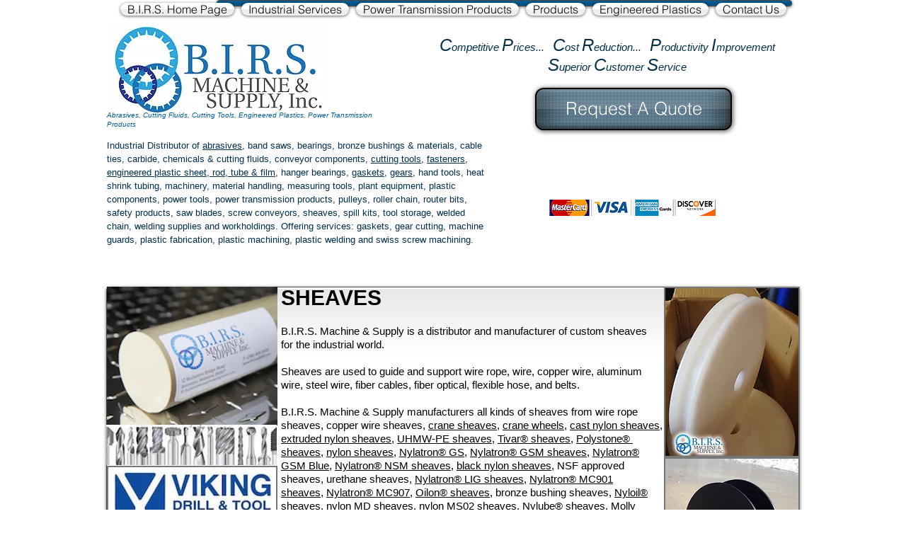

--- FILE ---
content_type: text/html; charset=UTF-8
request_url: https://www.knowbirs.com/sheaves-machined
body_size: 219376
content:
<!DOCTYPE html>
<html lang="en">
<head>
  
  <!-- SEO Tags -->
  <title>Custom Machined Sheaves | B.I.R.S. Machine &amp; Supply | Alabama</title>
  <meta name="description" content="B.I.R.S. Machine &amp; Supply manufactures custom sheaves for the industrial world. Sheaves are used to guide and support wire rope, wire, copper wire  
"/>
  <link rel="canonical" href="https://www.knowbirs.com/sheaves-machined"/>
  <meta property="og:title" content="Custom Machined Sheaves | B.I.R.S. Machine &amp; Supply | Alabama"/>
  <meta property="og:description" content="B.I.R.S. Machine &amp; Supply manufactures custom sheaves for the industrial world. Sheaves are used to guide and support wire rope, wire, copper wire  
"/>
  <meta property="og:image" content="https://static.wixstatic.com/media/d75821b3625d16f95dfd8ebff761922d.png/v1/fit/w_2500,h_1330,al_c/d75821b3625d16f95dfd8ebff761922d.png"/>
  <meta property="og:image:width" content="2500"/>
  <meta property="og:image:height" content="1330"/>
  <meta property="og:url" content="https://www.knowbirs.com/sheaves-machined"/>
  <meta property="og:site_name" content="birsmachineshop"/>
  <meta property="og:type" content="website"/>
  <meta name="google-site-verification" content="GnETh6jdIqMjjcXkRBsalYVivOOO09CYJECtoF3sjy8"/>
  <meta name="twitter:card" content="summary_large_image"/>
  <meta name="twitter:title" content="Custom Machined Sheaves | B.I.R.S. Machine &amp; Supply | Alabama"/>
  <meta name="twitter:description" content="B.I.R.S. Machine &amp; Supply manufactures custom sheaves for the industrial world. Sheaves are used to guide and support wire rope, wire, copper wire  
"/>
  <meta name="twitter:image" content="https://static.wixstatic.com/media/d75821b3625d16f95dfd8ebff761922d.png/v1/fit/w_2500,h_1330,al_c/d75821b3625d16f95dfd8ebff761922d.png"/><meta name="google-site-verification" content="GnETh6jdIqMjjcXkRBsalYVivOOO09CYJECtoF3sjy8" /> <meta name="msvalidate.01" content="F9014F1487B982C4E0163267ACA76617" />

  
  <meta charset='utf-8'>
  <meta name="viewport" content="width=device-width, initial-scale=1" id="wixDesktopViewport" />
  <meta http-equiv="X-UA-Compatible" content="IE=edge">
  <meta name="generator" content="Wix.com Website Builder"/>

  <link rel="icon" sizes="192x192" href="https://static.wixstatic.com/media/b34e1c_c16ab0002e6d4902baa2d98445f91956%7Emv2.jpg/v1/fill/w_192%2Ch_192%2Clg_1%2Cusm_0.66_1.00_0.01/b34e1c_c16ab0002e6d4902baa2d98445f91956%7Emv2.jpg" type="image/jpeg"/>
  <link rel="shortcut icon" href="https://static.wixstatic.com/media/b34e1c_c16ab0002e6d4902baa2d98445f91956%7Emv2.jpg/v1/fill/w_192%2Ch_192%2Clg_1%2Cusm_0.66_1.00_0.01/b34e1c_c16ab0002e6d4902baa2d98445f91956%7Emv2.jpg" type="image/jpeg"/>
  <link rel="apple-touch-icon" href="https://static.wixstatic.com/media/b34e1c_c16ab0002e6d4902baa2d98445f91956%7Emv2.jpg/v1/fill/w_180%2Ch_180%2Clg_1%2Cusm_0.66_1.00_0.01/b34e1c_c16ab0002e6d4902baa2d98445f91956%7Emv2.jpg" type="image/jpeg"/>

  <!-- Safari Pinned Tab Icon -->
  <!-- <link rel="mask-icon" href="https://static.wixstatic.com/media/b34e1c_c16ab0002e6d4902baa2d98445f91956%7Emv2.jpg/v1/fill/w_192%2Ch_192%2Clg_1%2Cusm_0.66_1.00_0.01/b34e1c_c16ab0002e6d4902baa2d98445f91956%7Emv2.jpg"> -->

  <!-- Original trials -->
  


  <!-- Segmenter Polyfill -->
  <script>
    if (!window.Intl || !window.Intl.Segmenter) {
      (function() {
        var script = document.createElement('script');
        script.src = 'https://static.parastorage.com/unpkg/@formatjs/intl-segmenter@11.7.10/polyfill.iife.js';
        document.head.appendChild(script);
      })();
    }
  </script>

  <!-- Legacy Polyfills -->
  <script nomodule="" src="https://static.parastorage.com/unpkg/core-js-bundle@3.2.1/minified.js"></script>
  <script nomodule="" src="https://static.parastorage.com/unpkg/focus-within-polyfill@5.0.9/dist/focus-within-polyfill.js"></script>

  <!-- Performance API Polyfills -->
  <script>
  (function () {
    var noop = function noop() {};
    if ("performance" in window === false) {
      window.performance = {};
    }
    window.performance.mark = performance.mark || noop;
    window.performance.measure = performance.measure || noop;
    if ("now" in window.performance === false) {
      var nowOffset = Date.now();
      if (performance.timing && performance.timing.navigationStart) {
        nowOffset = performance.timing.navigationStart;
      }
      window.performance.now = function now() {
        return Date.now() - nowOffset;
      };
    }
  })();
  </script>

  <!-- Globals Definitions -->
  <script>
    (function () {
      var now = Date.now()
      window.initialTimestamps = {
        initialTimestamp: now,
        initialRequestTimestamp: Math.round(performance.timeOrigin ? performance.timeOrigin : now - performance.now())
      }

      window.thunderboltTag = "libs-releases-GA-local"
      window.thunderboltVersion = "1.16780.0"
    })();
  </script>

  <!-- Essential Viewer Model -->
  <script type="application/json" id="wix-essential-viewer-model">{"fleetConfig":{"fleetName":"thunderbolt-seo-isolated-renderer","type":"GA","code":0},"mode":{"qa":false,"enableTestApi":false,"debug":false,"ssrIndicator":false,"ssrOnly":false,"siteAssetsFallback":"enable","versionIndicator":false},"componentsLibrariesTopology":[{"artifactId":"editor-elements","namespace":"wixui","url":"https:\/\/static.parastorage.com\/services\/editor-elements\/1.14852.0"},{"artifactId":"editor-elements","namespace":"dsgnsys","url":"https:\/\/static.parastorage.com\/services\/editor-elements\/1.14852.0"}],"siteFeaturesConfigs":{"sessionManager":{"isRunningInDifferentSiteContext":false}},"language":{"userLanguage":"en"},"siteAssets":{"clientTopology":{"mediaRootUrl":"https:\/\/static.wixstatic.com","staticMediaUrl":"https:\/\/static.wixstatic.com\/media","moduleRepoUrl":"https:\/\/static.parastorage.com\/unpkg","fileRepoUrl":"https:\/\/static.parastorage.com\/services","viewerAppsUrl":"https:\/\/viewer-apps.parastorage.com","viewerAssetsUrl":"https:\/\/viewer-assets.parastorage.com","siteAssetsUrl":"https:\/\/siteassets.parastorage.com","pageJsonServerUrls":["https:\/\/pages.parastorage.com","https:\/\/staticorigin.wixstatic.com","https:\/\/www.knowbirs.com","https:\/\/fallback.wix.com\/wix-html-editor-pages-webapp\/page"],"pathOfTBModulesInFileRepoForFallback":"wix-thunderbolt\/dist\/"}},"siteFeatures":["accessibility","appMonitoring","assetsLoader","businessLogger","captcha","clickHandlerRegistrar","commonConfig","componentsLoader","componentsRegistry","consentPolicy","cyclicTabbing","domSelectors","environmentWixCodeSdk","environment","locationWixCodeSdk","mpaNavigation","navigationManager","navigationPhases","pages","panorama","renderer","reporter","router","scrollRestoration","seoWixCodeSdk","seo","sessionManager","siteMembersWixCodeSdk","siteMembers","siteScrollBlocker","siteWixCodeSdk","speculationRules","ssrCache","stores","structureApi","thunderboltInitializer","tpaCommons","translations","usedPlatformApis","warmupData","windowMessageRegistrar","windowWixCodeSdk","wixEmbedsApi","componentsReact","platform"],"site":{"externalBaseUrl":"https:\/\/www.knowbirs.com","isSEO":true},"media":{"staticMediaUrl":"https:\/\/static.wixstatic.com\/media","mediaRootUrl":"https:\/\/static.wixstatic.com\/","staticVideoUrl":"https:\/\/video.wixstatic.com\/"},"requestUrl":"https:\/\/www.knowbirs.com\/sheaves-machined","rollout":{"siteAssetsVersionsRollout":false,"isDACRollout":0,"isTBRollout":false},"commonConfig":{"brand":"wix","host":"VIEWER","bsi":"","consentPolicy":{},"consentPolicyHeader":{},"siteRevision":"8578","renderingFlow":"NONE","language":"en","locale":"en-us"},"interactionSampleRatio":0.01,"dynamicModelUrl":"https:\/\/www.knowbirs.com\/_api\/v2\/dynamicmodel","accessTokensUrl":"https:\/\/www.knowbirs.com\/_api\/v1\/access-tokens","isExcludedFromSecurityExperiments":false,"experiments":{"specs.thunderbolt.hardenFetchAndXHR":true,"specs.thunderbolt.securityExperiments":true}}</script>
  <script>window.viewerModel = JSON.parse(document.getElementById('wix-essential-viewer-model').textContent)</script>

  <script>
    window.commonConfig = viewerModel.commonConfig
  </script>

  
  <!-- BEGIN handleAccessTokens bundle -->

  <script data-url="https://static.parastorage.com/services/wix-thunderbolt/dist/handleAccessTokens.inline.4f2f9a53.bundle.min.js">(()=>{"use strict";function e(e){let{context:o,property:r,value:n,enumerable:i=!0}=e,c=e.get,l=e.set;if(!r||void 0===n&&!c&&!l)return new Error("property and value are required");let a=o||globalThis,s=a?.[r],u={};if(void 0!==n)u.value=n;else{if(c){let e=t(c);e&&(u.get=e)}if(l){let e=t(l);e&&(u.set=e)}}let p={...u,enumerable:i||!1,configurable:!1};void 0!==n&&(p.writable=!1);try{Object.defineProperty(a,r,p)}catch(e){return e instanceof TypeError?s:e}return s}function t(e,t){return"function"==typeof e?e:!0===e?.async&&"function"==typeof e.func?t?async function(t){return e.func(t)}:async function(){return e.func()}:"function"==typeof e?.func?e.func:void 0}try{e({property:"strictDefine",value:e})}catch{}try{e({property:"defineStrictObject",value:r})}catch{}try{e({property:"defineStrictMethod",value:n})}catch{}var o=["toString","toLocaleString","valueOf","constructor","prototype"];function r(t){let{context:n,property:c,propertiesToExclude:l=[],skipPrototype:a=!1,hardenPrototypePropertiesToExclude:s=[]}=t;if(!c)return new Error("property is required");let u=(n||globalThis)[c],p={},f=i(n,c);u&&("object"==typeof u||"function"==typeof u)&&Reflect.ownKeys(u).forEach(t=>{if(!l.includes(t)&&!o.includes(t)){let o=i(u,t);if(o&&(o.writable||o.configurable)){let{value:r,get:n,set:i,enumerable:c=!1}=o,l={};void 0!==r?l.value=r:n?l.get=n:i&&(l.set=i);try{let o=e({context:u,property:t,...l,enumerable:c});p[t]=o}catch(e){if(!(e instanceof TypeError))throw e;try{p[t]=o.value||o.get||o.set}catch{}}}}});let d={originalObject:u,originalProperties:p};if(!a&&void 0!==u?.prototype){let e=r({context:u,property:"prototype",propertiesToExclude:s,skipPrototype:!0});e instanceof Error||(d.originalPrototype=e?.originalObject,d.originalPrototypeProperties=e?.originalProperties)}return e({context:n,property:c,value:u,enumerable:f?.enumerable}),d}function n(t,o){let r=(o||globalThis)[t],n=i(o||globalThis,t);return r&&n&&(n.writable||n.configurable)?(Object.freeze(r),e({context:globalThis,property:t,value:r})):r}function i(e,t){if(e&&t)try{return Reflect.getOwnPropertyDescriptor(e,t)}catch{return}}function c(e){if("string"!=typeof e)return e;try{return decodeURIComponent(e).toLowerCase().trim()}catch{return e.toLowerCase().trim()}}function l(e,t){let o="";if("string"==typeof e)o=e.split("=")[0]?.trim()||"";else{if(!e||"string"!=typeof e.name)return!1;o=e.name}return t.has(c(o)||"")}function a(e,t){let o;return o="string"==typeof e?e.split(";").map(e=>e.trim()).filter(e=>e.length>0):e||[],o.filter(e=>!l(e,t))}var s=null;function u(){return null===s&&(s=typeof Document>"u"?void 0:Object.getOwnPropertyDescriptor(Document.prototype,"cookie")),s}function p(t,o){if(!globalThis?.cookieStore)return;let r=globalThis.cookieStore.get.bind(globalThis.cookieStore),n=globalThis.cookieStore.getAll.bind(globalThis.cookieStore),i=globalThis.cookieStore.set.bind(globalThis.cookieStore),c=globalThis.cookieStore.delete.bind(globalThis.cookieStore);return e({context:globalThis.CookieStore.prototype,property:"get",value:async function(e){return l(("string"==typeof e?e:e.name)||"",t)?null:r.call(this,e)},enumerable:!0}),e({context:globalThis.CookieStore.prototype,property:"getAll",value:async function(){return a(await n.apply(this,Array.from(arguments)),t)},enumerable:!0}),e({context:globalThis.CookieStore.prototype,property:"set",value:async function(){let e=Array.from(arguments);if(!l(1===e.length?e[0].name:e[0],t))return i.apply(this,e);o&&console.warn(o)},enumerable:!0}),e({context:globalThis.CookieStore.prototype,property:"delete",value:async function(){let e=Array.from(arguments);if(!l(1===e.length?e[0].name:e[0],t))return c.apply(this,e)},enumerable:!0}),e({context:globalThis.cookieStore,property:"prototype",value:globalThis.CookieStore.prototype,enumerable:!1}),e({context:globalThis,property:"cookieStore",value:globalThis.cookieStore,enumerable:!0}),{get:r,getAll:n,set:i,delete:c}}var f=["TextEncoder","TextDecoder","XMLHttpRequestEventTarget","EventTarget","URL","JSON","Reflect","Object","Array","Map","Set","WeakMap","WeakSet","Promise","Symbol","Error"],d=["addEventListener","removeEventListener","dispatchEvent","encodeURI","encodeURIComponent","decodeURI","decodeURIComponent"];const y=(e,t)=>{try{const o=t?t.get.call(document):document.cookie;return o.split(";").map(e=>e.trim()).filter(t=>t?.startsWith(e))[0]?.split("=")[1]}catch(e){return""}},g=(e="",t="",o="/")=>`${e}=; ${t?`domain=${t};`:""} max-age=0; path=${o}; expires=Thu, 01 Jan 1970 00:00:01 GMT`;function m(){(function(){if("undefined"!=typeof window){const e=performance.getEntriesByType("navigation")[0];return"back_forward"===(e?.type||"")}return!1})()&&function(){const{counter:e}=function(){const e=b("getItem");if(e){const[t,o]=e.split("-"),r=o?parseInt(o,10):0;if(r>=3){const e=t?Number(t):0;if(Date.now()-e>6e4)return{counter:0}}return{counter:r}}return{counter:0}}();e<3?(!function(e=1){b("setItem",`${Date.now()}-${e}`)}(e+1),window.location.reload()):console.error("ATS: Max reload attempts reached")}()}function b(e,t){try{return sessionStorage[e]("reload",t||"")}catch(e){console.error("ATS: Error calling sessionStorage:",e)}}const h="client-session-bind",v="sec-fetch-unsupported",{experiments:w}=window.viewerModel,T=[h,"client-binding",v,"svSession","smSession","server-session-bind","wixSession2","wixSession3"].map(e=>e.toLowerCase()),{cookie:S}=function(t,o){let r=new Set(t);return e({context:document,property:"cookie",set:{func:e=>function(e,t,o,r){let n=u(),i=c(t.split(";")[0]||"")||"";[...o].every(e=>!i.startsWith(e.toLowerCase()))&&n?.set?n.set.call(e,t):r&&console.warn(r)}(document,e,r,o)},get:{func:()=>function(e,t){let o=u();if(!o?.get)throw new Error("Cookie descriptor or getter not available");return a(o.get.call(e),t).join("; ")}(document,r)},enumerable:!0}),{cookieStore:p(r,o),cookie:u()}}(T),k="tbReady",x="security_overrideGlobals",{experiments:E,siteFeaturesConfigs:C,accessTokensUrl:P}=window.viewerModel,R=P,M={},O=(()=>{const e=y(h,S);if(w["specs.thunderbolt.browserCacheReload"]){y(v,S)||e?b("removeItem"):m()}return(()=>{const e=g(h),t=g(h,location.hostname);S.set.call(document,e),S.set.call(document,t)})(),e})();O&&(M["client-binding"]=O);const D=fetch;addEventListener(k,function e(t){const{logger:o}=t.detail;try{window.tb.init({fetch:D,fetchHeaders:M})}catch(e){const t=new Error("TB003");o.meter(`${x}_${t.message}`,{paramsOverrides:{errorType:x,eventString:t.message}}),window?.viewerModel?.mode.debug&&console.error(e)}finally{removeEventListener(k,e)}}),E["specs.thunderbolt.hardenFetchAndXHR"]||(window.fetchDynamicModel=()=>C.sessionManager.isRunningInDifferentSiteContext?Promise.resolve({}):fetch(R,{credentials:"same-origin",headers:M}).then(function(e){if(!e.ok)throw new Error(`[${e.status}]${e.statusText}`);return e.json()}),window.dynamicModelPromise=window.fetchDynamicModel())})();
//# sourceMappingURL=https://static.parastorage.com/services/wix-thunderbolt/dist/handleAccessTokens.inline.4f2f9a53.bundle.min.js.map</script>

<!-- END handleAccessTokens bundle -->

<!-- BEGIN overrideGlobals bundle -->

<script data-url="https://static.parastorage.com/services/wix-thunderbolt/dist/overrideGlobals.inline.ec13bfcf.bundle.min.js">(()=>{"use strict";function e(e){let{context:r,property:o,value:n,enumerable:i=!0}=e,c=e.get,a=e.set;if(!o||void 0===n&&!c&&!a)return new Error("property and value are required");let l=r||globalThis,u=l?.[o],s={};if(void 0!==n)s.value=n;else{if(c){let e=t(c);e&&(s.get=e)}if(a){let e=t(a);e&&(s.set=e)}}let p={...s,enumerable:i||!1,configurable:!1};void 0!==n&&(p.writable=!1);try{Object.defineProperty(l,o,p)}catch(e){return e instanceof TypeError?u:e}return u}function t(e,t){return"function"==typeof e?e:!0===e?.async&&"function"==typeof e.func?t?async function(t){return e.func(t)}:async function(){return e.func()}:"function"==typeof e?.func?e.func:void 0}try{e({property:"strictDefine",value:e})}catch{}try{e({property:"defineStrictObject",value:o})}catch{}try{e({property:"defineStrictMethod",value:n})}catch{}var r=["toString","toLocaleString","valueOf","constructor","prototype"];function o(t){let{context:n,property:c,propertiesToExclude:a=[],skipPrototype:l=!1,hardenPrototypePropertiesToExclude:u=[]}=t;if(!c)return new Error("property is required");let s=(n||globalThis)[c],p={},f=i(n,c);s&&("object"==typeof s||"function"==typeof s)&&Reflect.ownKeys(s).forEach(t=>{if(!a.includes(t)&&!r.includes(t)){let r=i(s,t);if(r&&(r.writable||r.configurable)){let{value:o,get:n,set:i,enumerable:c=!1}=r,a={};void 0!==o?a.value=o:n?a.get=n:i&&(a.set=i);try{let r=e({context:s,property:t,...a,enumerable:c});p[t]=r}catch(e){if(!(e instanceof TypeError))throw e;try{p[t]=r.value||r.get||r.set}catch{}}}}});let d={originalObject:s,originalProperties:p};if(!l&&void 0!==s?.prototype){let e=o({context:s,property:"prototype",propertiesToExclude:u,skipPrototype:!0});e instanceof Error||(d.originalPrototype=e?.originalObject,d.originalPrototypeProperties=e?.originalProperties)}return e({context:n,property:c,value:s,enumerable:f?.enumerable}),d}function n(t,r){let o=(r||globalThis)[t],n=i(r||globalThis,t);return o&&n&&(n.writable||n.configurable)?(Object.freeze(o),e({context:globalThis,property:t,value:o})):o}function i(e,t){if(e&&t)try{return Reflect.getOwnPropertyDescriptor(e,t)}catch{return}}function c(e){if("string"!=typeof e)return e;try{return decodeURIComponent(e).toLowerCase().trim()}catch{return e.toLowerCase().trim()}}function a(e,t){return e instanceof Headers?e.forEach((r,o)=>{l(o,t)||e.delete(o)}):Object.keys(e).forEach(r=>{l(r,t)||delete e[r]}),e}function l(e,t){return!t.has(c(e)||"")}function u(e,t){let r=!0,o=function(e){let t,r;if(globalThis.Request&&e instanceof Request)t=e.url;else{if("function"!=typeof e?.toString)throw new Error("Unsupported type for url");t=e.toString()}try{return new URL(t).pathname}catch{return r=t.replace(/#.+/gi,"").split("?").shift(),r.startsWith("/")?r:`/${r}`}}(e),n=c(o);return n&&t.some(e=>n.includes(e))&&(r=!1),r}function s(t,r,o){let n=fetch,i=XMLHttpRequest,c=new Set(r);function s(){let e=new i,r=e.open,n=e.setRequestHeader;return e.open=function(){let n=Array.from(arguments),i=n[1];if(n.length<2||u(i,t))return r.apply(e,n);throw new Error(o||`Request not allowed for path ${i}`)},e.setRequestHeader=function(t,r){l(decodeURIComponent(t),c)&&n.call(e,t,r)},e}return e({property:"fetch",value:function(){let e=function(e,t){return globalThis.Request&&e[0]instanceof Request&&e[0]?.headers?a(e[0].headers,t):e[1]?.headers&&a(e[1].headers,t),e}(arguments,c);return u(arguments[0],t)?n.apply(globalThis,Array.from(e)):new Promise((e,t)=>{t(new Error(o||`Request not allowed for path ${arguments[0]}`))})},enumerable:!0}),e({property:"XMLHttpRequest",value:s,enumerable:!0}),Object.keys(i).forEach(e=>{s[e]=i[e]}),{fetch:n,XMLHttpRequest:i}}var p=["TextEncoder","TextDecoder","XMLHttpRequestEventTarget","EventTarget","URL","JSON","Reflect","Object","Array","Map","Set","WeakMap","WeakSet","Promise","Symbol","Error"],f=["addEventListener","removeEventListener","dispatchEvent","encodeURI","encodeURIComponent","decodeURI","decodeURIComponent"];const d=function(){let t=globalThis.open,r=document.open;function o(e,r,o){let n="string"!=typeof e,i=t.call(window,e,r,o);return n||e&&function(e){return e.startsWith("//")&&/(?:[a-z0-9](?:[a-z0-9-]{0,61}[a-z0-9])?\.)+[a-z0-9][a-z0-9-]{0,61}[a-z0-9]/g.test(`${location.protocol}:${e}`)&&(e=`${location.protocol}${e}`),!e.startsWith("http")||new URL(e).hostname===location.hostname}(e)?{}:i}return e({property:"open",value:o,context:globalThis,enumerable:!0}),e({property:"open",value:function(e,t,n){return e?o(e,t,n):r.call(document,e||"",t||"",n||"")},context:document,enumerable:!0}),{open:t,documentOpen:r}},y=function(){let t=document.createElement,r=Element.prototype.setAttribute,o=Element.prototype.setAttributeNS;return e({property:"createElement",context:document,value:function(n,i){let a=t.call(document,n,i);if("iframe"===c(n)){e({property:"srcdoc",context:a,get:()=>"",set:()=>{console.warn("`srcdoc` is not allowed in iframe elements.")}});let t=function(e,t){"srcdoc"!==e.toLowerCase()?r.call(a,e,t):console.warn("`srcdoc` attribute is not allowed to be set.")},n=function(e,t,r){"srcdoc"!==t.toLowerCase()?o.call(a,e,t,r):console.warn("`srcdoc` attribute is not allowed to be set.")};a.setAttribute=t,a.setAttributeNS=n}return a},enumerable:!0}),{createElement:t,setAttribute:r,setAttributeNS:o}},m=["client-binding"],b=["/_api/v1/access-tokens","/_api/v2/dynamicmodel","/_api/one-app-session-web/v3/businesses"],h=function(){let t=setTimeout,r=setInterval;return o("setTimeout",0,globalThis),o("setInterval",0,globalThis),{setTimeout:t,setInterval:r};function o(t,r,o){let n=o||globalThis,i=n[t];if(!i||"function"!=typeof i)throw new Error(`Function ${t} not found or is not a function`);e({property:t,value:function(){let e=Array.from(arguments);if("string"!=typeof e[r])return i.apply(n,e);console.warn(`Calling ${t} with a String Argument at index ${r} is not allowed`)},context:o,enumerable:!0})}},v=function(){if(navigator&&"serviceWorker"in navigator){let t=navigator.serviceWorker.register;return e({context:navigator.serviceWorker,property:"register",value:function(){console.log("Service worker registration is not allowed")},enumerable:!0}),{register:t}}return{}};performance.mark("overrideGlobals started");const{isExcludedFromSecurityExperiments:g,experiments:w}=window.viewerModel,E=!g&&w["specs.thunderbolt.securityExperiments"];try{d(),E&&y(),w["specs.thunderbolt.hardenFetchAndXHR"]&&E&&s(b,m),v(),(e=>{let t=[],r=[];r=r.concat(["TextEncoder","TextDecoder"]),e&&(r=r.concat(["XMLHttpRequestEventTarget","EventTarget"])),r=r.concat(["URL","JSON"]),e&&(t=t.concat(["addEventListener","removeEventListener"])),t=t.concat(["encodeURI","encodeURIComponent","decodeURI","decodeURIComponent"]),r=r.concat(["String","Number"]),e&&r.push("Object"),r=r.concat(["Reflect"]),t.forEach(e=>{n(e),["addEventListener","removeEventListener"].includes(e)&&n(e,document)}),r.forEach(e=>{o({property:e})})})(E),E&&h()}catch(e){window?.viewerModel?.mode.debug&&console.error(e);const t=new Error("TB006");window.fedops?.reportError(t,"security_overrideGlobals"),window.Sentry?window.Sentry.captureException(t):globalThis.defineStrictProperty("sentryBuffer",[t],window,!1)}performance.mark("overrideGlobals ended")})();
//# sourceMappingURL=https://static.parastorage.com/services/wix-thunderbolt/dist/overrideGlobals.inline.ec13bfcf.bundle.min.js.map</script>

<!-- END overrideGlobals bundle -->


  
  <script>
    window.commonConfig = viewerModel.commonConfig

	
  </script>

  <!-- Initial CSS -->
  <style data-url="https://static.parastorage.com/services/wix-thunderbolt/dist/main.347af09f.min.css">@keyframes slide-horizontal-new{0%{transform:translateX(100%)}}@keyframes slide-horizontal-old{80%{opacity:1}to{opacity:0;transform:translateX(-100%)}}@keyframes slide-vertical-new{0%{transform:translateY(-100%)}}@keyframes slide-vertical-old{80%{opacity:1}to{opacity:0;transform:translateY(100%)}}@keyframes out-in-new{0%{opacity:0}}@keyframes out-in-old{to{opacity:0}}:root:active-view-transition{view-transition-name:none}::view-transition{pointer-events:none}:root:active-view-transition::view-transition-new(page-group),:root:active-view-transition::view-transition-old(page-group){animation-duration:.6s;cursor:wait;pointer-events:all}:root:active-view-transition-type(SlideHorizontal)::view-transition-old(page-group){animation:slide-horizontal-old .6s cubic-bezier(.83,0,.17,1) forwards;mix-blend-mode:normal}:root:active-view-transition-type(SlideHorizontal)::view-transition-new(page-group){animation:slide-horizontal-new .6s cubic-bezier(.83,0,.17,1) backwards;mix-blend-mode:normal}:root:active-view-transition-type(SlideVertical)::view-transition-old(page-group){animation:slide-vertical-old .6s cubic-bezier(.83,0,.17,1) forwards;mix-blend-mode:normal}:root:active-view-transition-type(SlideVertical)::view-transition-new(page-group){animation:slide-vertical-new .6s cubic-bezier(.83,0,.17,1) backwards;mix-blend-mode:normal}:root:active-view-transition-type(OutIn)::view-transition-old(page-group){animation:out-in-old .35s cubic-bezier(.22,1,.36,1) forwards}:root:active-view-transition-type(OutIn)::view-transition-new(page-group){animation:out-in-new .35s cubic-bezier(.64,0,.78,0) .35s backwards}@media(prefers-reduced-motion:reduce){::view-transition-group(*),::view-transition-new(*),::view-transition-old(*){animation:none!important}}body,html{background:transparent;border:0;margin:0;outline:0;padding:0;vertical-align:baseline}body{--scrollbar-width:0px;font-family:Arial,Helvetica,sans-serif;font-size:10px}body,html{height:100%}body{overflow-x:auto;overflow-y:scroll}body:not(.responsive) #site-root{min-width:var(--site-width);width:100%}body:not([data-js-loaded]) [data-hide-prejs]{visibility:hidden}interact-element{display:contents}#SITE_CONTAINER{position:relative}:root{--one-unit:1vw;--section-max-width:9999px;--spx-stopper-max:9999px;--spx-stopper-min:0px;--browser-zoom:1}@supports(-webkit-appearance:none) and (stroke-color:transparent){:root{--safari-sticky-fix:opacity;--experimental-safari-sticky-fix:translateZ(0)}}@supports(container-type:inline-size){:root{--one-unit:1cqw}}[id^=oldHoverBox-]{mix-blend-mode:plus-lighter;transition:opacity .5s ease,visibility .5s ease}[data-mesh-id$=inlineContent-gridContainer]:has(>[id^=oldHoverBox-]){isolation:isolate}</style>
<style data-url="https://static.parastorage.com/services/wix-thunderbolt/dist/main.renderer.9cb0985f.min.css">a,abbr,acronym,address,applet,b,big,blockquote,button,caption,center,cite,code,dd,del,dfn,div,dl,dt,em,fieldset,font,footer,form,h1,h2,h3,h4,h5,h6,header,i,iframe,img,ins,kbd,label,legend,li,nav,object,ol,p,pre,q,s,samp,section,small,span,strike,strong,sub,sup,table,tbody,td,tfoot,th,thead,title,tr,tt,u,ul,var{background:transparent;border:0;margin:0;outline:0;padding:0;vertical-align:baseline}input,select,textarea{box-sizing:border-box;font-family:Helvetica,Arial,sans-serif}ol,ul{list-style:none}blockquote,q{quotes:none}ins{text-decoration:none}del{text-decoration:line-through}table{border-collapse:collapse;border-spacing:0}a{cursor:pointer;text-decoration:none}.testStyles{overflow-y:hidden}.reset-button{-webkit-appearance:none;background:none;border:0;color:inherit;font:inherit;line-height:normal;outline:0;overflow:visible;padding:0;-webkit-user-select:none;-moz-user-select:none;-ms-user-select:none}:focus{outline:none}body.device-mobile-optimized:not(.disable-site-overflow){overflow-x:hidden;overflow-y:scroll}body.device-mobile-optimized:not(.responsive) #SITE_CONTAINER{margin-left:auto;margin-right:auto;overflow-x:visible;position:relative;width:320px}body.device-mobile-optimized:not(.responsive):not(.blockSiteScrolling) #SITE_CONTAINER{margin-top:0}body.device-mobile-optimized>*{max-width:100%!important}body.device-mobile-optimized #site-root{overflow-x:hidden;overflow-y:hidden}@supports(overflow:clip){body.device-mobile-optimized #site-root{overflow-x:clip;overflow-y:clip}}body.device-mobile-non-optimized #SITE_CONTAINER #site-root{overflow-x:clip;overflow-y:clip}body.device-mobile-non-optimized.fullScreenMode{background-color:#5f6360}body.device-mobile-non-optimized.fullScreenMode #MOBILE_ACTIONS_MENU,body.device-mobile-non-optimized.fullScreenMode #SITE_BACKGROUND,body.device-mobile-non-optimized.fullScreenMode #site-root,body.fullScreenMode #WIX_ADS{visibility:hidden}body.fullScreenMode{overflow-x:hidden!important;overflow-y:hidden!important}body.fullScreenMode.device-mobile-optimized #TINY_MENU{opacity:0;pointer-events:none}body.fullScreenMode-scrollable.device-mobile-optimized{overflow-x:hidden!important;overflow-y:auto!important}body.fullScreenMode-scrollable.device-mobile-optimized #masterPage,body.fullScreenMode-scrollable.device-mobile-optimized #site-root{overflow-x:hidden!important;overflow-y:hidden!important}body.fullScreenMode-scrollable.device-mobile-optimized #SITE_BACKGROUND,body.fullScreenMode-scrollable.device-mobile-optimized #masterPage{height:auto!important}body.fullScreenMode-scrollable.device-mobile-optimized #masterPage.mesh-layout{height:0!important}body.blockSiteScrolling,body.siteScrollingBlocked{position:fixed;width:100%}body.blockSiteScrolling #SITE_CONTAINER{margin-top:calc(var(--blocked-site-scroll-margin-top)*-1)}#site-root{margin:0 auto;min-height:100%;position:relative;top:var(--wix-ads-height)}#site-root img:not([src]){visibility:hidden}#site-root svg img:not([src]){visibility:visible}.auto-generated-link{color:inherit}#SCROLL_TO_BOTTOM,#SCROLL_TO_TOP{height:0}.has-click-trigger{cursor:pointer}.fullScreenOverlay{bottom:0;display:flex;justify-content:center;left:0;overflow-y:hidden;position:fixed;right:0;top:-60px;z-index:1005}.fullScreenOverlay>.fullScreenOverlayContent{bottom:0;left:0;margin:0 auto;overflow:hidden;position:absolute;right:0;top:60px;transform:translateZ(0)}[data-mesh-id$=centeredContent],[data-mesh-id$=form],[data-mesh-id$=inlineContent]{pointer-events:none;position:relative}[data-mesh-id$=-gridWrapper],[data-mesh-id$=-rotated-wrapper]{pointer-events:none}[data-mesh-id$=-gridContainer]>*,[data-mesh-id$=-rotated-wrapper]>*,[data-mesh-id$=inlineContent]>:not([data-mesh-id$=-gridContainer]){pointer-events:auto}.device-mobile-optimized #masterPage.mesh-layout #SOSP_CONTAINER_CUSTOM_ID{grid-area:2/1/3/2;-ms-grid-row:2;position:relative}#masterPage.mesh-layout{-ms-grid-rows:max-content max-content min-content max-content;-ms-grid-columns:100%;align-items:start;display:-ms-grid;display:grid;grid-template-columns:100%;grid-template-rows:max-content max-content min-content max-content;justify-content:stretch}#masterPage.mesh-layout #PAGES_CONTAINER,#masterPage.mesh-layout #SITE_FOOTER-placeholder,#masterPage.mesh-layout #SITE_FOOTER_WRAPPER,#masterPage.mesh-layout #SITE_HEADER-placeholder,#masterPage.mesh-layout #SITE_HEADER_WRAPPER,#masterPage.mesh-layout #SOSP_CONTAINER_CUSTOM_ID[data-state~=mobileView],#masterPage.mesh-layout #soapAfterPagesContainer,#masterPage.mesh-layout #soapBeforePagesContainer{-ms-grid-row-align:start;-ms-grid-column-align:start;-ms-grid-column:1}#masterPage.mesh-layout #SITE_HEADER-placeholder,#masterPage.mesh-layout #SITE_HEADER_WRAPPER{grid-area:1/1/2/2;-ms-grid-row:1}#masterPage.mesh-layout #PAGES_CONTAINER,#masterPage.mesh-layout #soapAfterPagesContainer,#masterPage.mesh-layout #soapBeforePagesContainer{grid-area:3/1/4/2;-ms-grid-row:3}#masterPage.mesh-layout #soapAfterPagesContainer,#masterPage.mesh-layout #soapBeforePagesContainer{width:100%}#masterPage.mesh-layout #PAGES_CONTAINER{align-self:stretch}#masterPage.mesh-layout main#PAGES_CONTAINER{display:block}#masterPage.mesh-layout #SITE_FOOTER-placeholder,#masterPage.mesh-layout #SITE_FOOTER_WRAPPER{grid-area:4/1/5/2;-ms-grid-row:4}#masterPage.mesh-layout #SITE_PAGES,#masterPage.mesh-layout [data-mesh-id=PAGES_CONTAINERcenteredContent],#masterPage.mesh-layout [data-mesh-id=PAGES_CONTAINERinlineContent]{height:100%}#masterPage.mesh-layout.desktop>*{width:100%}#masterPage.mesh-layout #PAGES_CONTAINER,#masterPage.mesh-layout #SITE_FOOTER,#masterPage.mesh-layout #SITE_FOOTER_WRAPPER,#masterPage.mesh-layout #SITE_HEADER,#masterPage.mesh-layout #SITE_HEADER_WRAPPER,#masterPage.mesh-layout #SITE_PAGES,#masterPage.mesh-layout #masterPageinlineContent{position:relative}#masterPage.mesh-layout #SITE_HEADER{grid-area:1/1/2/2}#masterPage.mesh-layout #SITE_FOOTER{grid-area:4/1/5/2}#masterPage.mesh-layout.overflow-x-clip #SITE_FOOTER,#masterPage.mesh-layout.overflow-x-clip #SITE_HEADER{overflow-x:clip}[data-z-counter]{z-index:0}[data-z-counter="0"]{z-index:auto}.wixSiteProperties{-webkit-font-smoothing:antialiased;-moz-osx-font-smoothing:grayscale}:root{--wst-button-color-fill-primary:rgb(var(--color_48));--wst-button-color-border-primary:rgb(var(--color_49));--wst-button-color-text-primary:rgb(var(--color_50));--wst-button-color-fill-primary-hover:rgb(var(--color_51));--wst-button-color-border-primary-hover:rgb(var(--color_52));--wst-button-color-text-primary-hover:rgb(var(--color_53));--wst-button-color-fill-primary-disabled:rgb(var(--color_54));--wst-button-color-border-primary-disabled:rgb(var(--color_55));--wst-button-color-text-primary-disabled:rgb(var(--color_56));--wst-button-color-fill-secondary:rgb(var(--color_57));--wst-button-color-border-secondary:rgb(var(--color_58));--wst-button-color-text-secondary:rgb(var(--color_59));--wst-button-color-fill-secondary-hover:rgb(var(--color_60));--wst-button-color-border-secondary-hover:rgb(var(--color_61));--wst-button-color-text-secondary-hover:rgb(var(--color_62));--wst-button-color-fill-secondary-disabled:rgb(var(--color_63));--wst-button-color-border-secondary-disabled:rgb(var(--color_64));--wst-button-color-text-secondary-disabled:rgb(var(--color_65));--wst-color-fill-base-1:rgb(var(--color_36));--wst-color-fill-base-2:rgb(var(--color_37));--wst-color-fill-base-shade-1:rgb(var(--color_38));--wst-color-fill-base-shade-2:rgb(var(--color_39));--wst-color-fill-base-shade-3:rgb(var(--color_40));--wst-color-fill-accent-1:rgb(var(--color_41));--wst-color-fill-accent-2:rgb(var(--color_42));--wst-color-fill-accent-3:rgb(var(--color_43));--wst-color-fill-accent-4:rgb(var(--color_44));--wst-color-fill-background-primary:rgb(var(--color_11));--wst-color-fill-background-secondary:rgb(var(--color_12));--wst-color-text-primary:rgb(var(--color_15));--wst-color-text-secondary:rgb(var(--color_14));--wst-color-action:rgb(var(--color_18));--wst-color-disabled:rgb(var(--color_39));--wst-color-title:rgb(var(--color_45));--wst-color-subtitle:rgb(var(--color_46));--wst-color-line:rgb(var(--color_47));--wst-font-style-h2:var(--font_2);--wst-font-style-h3:var(--font_3);--wst-font-style-h4:var(--font_4);--wst-font-style-h5:var(--font_5);--wst-font-style-h6:var(--font_6);--wst-font-style-body-large:var(--font_7);--wst-font-style-body-medium:var(--font_8);--wst-font-style-body-small:var(--font_9);--wst-font-style-body-x-small:var(--font_10);--wst-color-custom-1:rgb(var(--color_13));--wst-color-custom-2:rgb(var(--color_16));--wst-color-custom-3:rgb(var(--color_17));--wst-color-custom-4:rgb(var(--color_19));--wst-color-custom-5:rgb(var(--color_20));--wst-color-custom-6:rgb(var(--color_21));--wst-color-custom-7:rgb(var(--color_22));--wst-color-custom-8:rgb(var(--color_23));--wst-color-custom-9:rgb(var(--color_24));--wst-color-custom-10:rgb(var(--color_25));--wst-color-custom-11:rgb(var(--color_26));--wst-color-custom-12:rgb(var(--color_27));--wst-color-custom-13:rgb(var(--color_28));--wst-color-custom-14:rgb(var(--color_29));--wst-color-custom-15:rgb(var(--color_30));--wst-color-custom-16:rgb(var(--color_31));--wst-color-custom-17:rgb(var(--color_32));--wst-color-custom-18:rgb(var(--color_33));--wst-color-custom-19:rgb(var(--color_34));--wst-color-custom-20:rgb(var(--color_35))}.wix-presets-wrapper{display:contents}</style>

  <meta name="format-detection" content="telephone=no">
  <meta name="skype_toolbar" content="skype_toolbar_parser_compatible">
  
  

  

  

  <!-- head performance data start -->
  
  <!-- head performance data end -->
  

    


    
<style data-href="https://static.parastorage.com/services/editor-elements-library/dist/thunderbolt/rb_wixui.thunderbolt_bootstrap.a1b00b19.min.css">.cwL6XW{cursor:pointer}.sNF2R0{opacity:0}.hLoBV3{transition:opacity var(--transition-duration) cubic-bezier(.37,0,.63,1)}.Rdf41z,.hLoBV3{opacity:1}.ftlZWo{transition:opacity var(--transition-duration) cubic-bezier(.37,0,.63,1)}.ATGlOr,.ftlZWo{opacity:0}.KQSXD0{transition:opacity var(--transition-duration) cubic-bezier(.64,0,.78,0)}.KQSXD0,.pagQKE{opacity:1}._6zG5H{opacity:0;transition:opacity var(--transition-duration) cubic-bezier(.22,1,.36,1)}.BB49uC{transform:translateX(100%)}.j9xE1V{transition:transform var(--transition-duration) cubic-bezier(.87,0,.13,1)}.ICs7Rs,.j9xE1V{transform:translateX(0)}.DxijZJ{transition:transform var(--transition-duration) cubic-bezier(.87,0,.13,1)}.B5kjYq,.DxijZJ{transform:translateX(-100%)}.cJijIV{transition:transform var(--transition-duration) cubic-bezier(.87,0,.13,1)}.cJijIV,.hOxaWM{transform:translateX(0)}.T9p3fN{transform:translateX(100%);transition:transform var(--transition-duration) cubic-bezier(.87,0,.13,1)}.qDxYJm{transform:translateY(100%)}.aA9V0P{transition:transform var(--transition-duration) cubic-bezier(.87,0,.13,1)}.YPXPAS,.aA9V0P{transform:translateY(0)}.Xf2zsA{transition:transform var(--transition-duration) cubic-bezier(.87,0,.13,1)}.Xf2zsA,.y7Kt7s{transform:translateY(-100%)}.EeUgMu{transition:transform var(--transition-duration) cubic-bezier(.87,0,.13,1)}.EeUgMu,.fdHrtm{transform:translateY(0)}.WIFaG4{transform:translateY(100%);transition:transform var(--transition-duration) cubic-bezier(.87,0,.13,1)}body:not(.responsive) .JsJXaX{overflow-x:clip}:root:active-view-transition .JsJXaX{view-transition-name:page-group}.AnQkDU{display:grid;grid-template-columns:1fr;grid-template-rows:1fr;height:100%}.AnQkDU>div{align-self:stretch!important;grid-area:1/1/2/2;justify-self:stretch!important}.StylableButton2545352419__root{-archetype:box;border:none;box-sizing:border-box;cursor:pointer;display:block;height:100%;min-height:10px;min-width:10px;padding:0;touch-action:manipulation;width:100%}.StylableButton2545352419__root[disabled]{pointer-events:none}.StylableButton2545352419__root:not(:hover):not([disabled]).StylableButton2545352419--hasBackgroundColor{background-color:var(--corvid-background-color)!important}.StylableButton2545352419__root:hover:not([disabled]).StylableButton2545352419--hasHoverBackgroundColor{background-color:var(--corvid-hover-background-color)!important}.StylableButton2545352419__root:not(:hover)[disabled].StylableButton2545352419--hasDisabledBackgroundColor{background-color:var(--corvid-disabled-background-color)!important}.StylableButton2545352419__root:not(:hover):not([disabled]).StylableButton2545352419--hasBorderColor{border-color:var(--corvid-border-color)!important}.StylableButton2545352419__root:hover:not([disabled]).StylableButton2545352419--hasHoverBorderColor{border-color:var(--corvid-hover-border-color)!important}.StylableButton2545352419__root:not(:hover)[disabled].StylableButton2545352419--hasDisabledBorderColor{border-color:var(--corvid-disabled-border-color)!important}.StylableButton2545352419__root.StylableButton2545352419--hasBorderRadius{border-radius:var(--corvid-border-radius)!important}.StylableButton2545352419__root.StylableButton2545352419--hasBorderWidth{border-width:var(--corvid-border-width)!important}.StylableButton2545352419__root:not(:hover):not([disabled]).StylableButton2545352419--hasColor,.StylableButton2545352419__root:not(:hover):not([disabled]).StylableButton2545352419--hasColor .StylableButton2545352419__label{color:var(--corvid-color)!important}.StylableButton2545352419__root:hover:not([disabled]).StylableButton2545352419--hasHoverColor,.StylableButton2545352419__root:hover:not([disabled]).StylableButton2545352419--hasHoverColor .StylableButton2545352419__label{color:var(--corvid-hover-color)!important}.StylableButton2545352419__root:not(:hover)[disabled].StylableButton2545352419--hasDisabledColor,.StylableButton2545352419__root:not(:hover)[disabled].StylableButton2545352419--hasDisabledColor .StylableButton2545352419__label{color:var(--corvid-disabled-color)!important}.StylableButton2545352419__link{-archetype:box;box-sizing:border-box;color:#000;text-decoration:none}.StylableButton2545352419__container{align-items:center;display:flex;flex-basis:auto;flex-direction:row;flex-grow:1;height:100%;justify-content:center;overflow:hidden;transition:all .2s ease,visibility 0s;width:100%}.StylableButton2545352419__label{-archetype:text;-controller-part-type:LayoutChildDisplayDropdown,LayoutFlexChildSpacing(first);max-width:100%;min-width:1.8em;overflow:hidden;text-align:center;text-overflow:ellipsis;transition:inherit;white-space:nowrap}.StylableButton2545352419__root.StylableButton2545352419--isMaxContent .StylableButton2545352419__label{text-overflow:unset}.StylableButton2545352419__root.StylableButton2545352419--isWrapText .StylableButton2545352419__label{min-width:10px;overflow-wrap:break-word;white-space:break-spaces;word-break:break-word}.StylableButton2545352419__icon{-archetype:icon;-controller-part-type:LayoutChildDisplayDropdown,LayoutFlexChildSpacing(last);flex-shrink:0;height:50px;min-width:1px;transition:inherit}.StylableButton2545352419__icon.StylableButton2545352419--override{display:block!important}.StylableButton2545352419__icon svg,.StylableButton2545352419__icon>span{display:flex;height:inherit;width:inherit}.StylableButton2545352419__root:not(:hover):not([disalbed]).StylableButton2545352419--hasIconColor .StylableButton2545352419__icon svg{fill:var(--corvid-icon-color)!important;stroke:var(--corvid-icon-color)!important}.StylableButton2545352419__root:hover:not([disabled]).StylableButton2545352419--hasHoverIconColor .StylableButton2545352419__icon svg{fill:var(--corvid-hover-icon-color)!important;stroke:var(--corvid-hover-icon-color)!important}.StylableButton2545352419__root:not(:hover)[disabled].StylableButton2545352419--hasDisabledIconColor .StylableButton2545352419__icon svg{fill:var(--corvid-disabled-icon-color)!important;stroke:var(--corvid-disabled-icon-color)!important}.aeyn4z{bottom:0;left:0;position:absolute;right:0;top:0}.qQrFOK{cursor:pointer}.VDJedC{-webkit-tap-highlight-color:rgba(0,0,0,0);fill:var(--corvid-fill-color,var(--fill));fill-opacity:var(--fill-opacity);stroke:var(--corvid-stroke-color,var(--stroke));stroke-opacity:var(--stroke-opacity);stroke-width:var(--stroke-width);filter:var(--drop-shadow,none);opacity:var(--opacity);transform:var(--flip)}.VDJedC,.VDJedC svg{bottom:0;left:0;position:absolute;right:0;top:0}.VDJedC svg{height:var(--svg-calculated-height,100%);margin:auto;padding:var(--svg-calculated-padding,0);width:var(--svg-calculated-width,100%)}.VDJedC svg:not([data-type=ugc]){overflow:visible}.l4CAhn *{vector-effect:non-scaling-stroke}.Z_l5lU{-webkit-text-size-adjust:100%;-moz-text-size-adjust:100%;text-size-adjust:100%}ol.font_100,ul.font_100{color:#080808;font-family:"Arial, Helvetica, sans-serif",serif;font-size:10px;font-style:normal;font-variant:normal;font-weight:400;letter-spacing:normal;line-height:normal;margin:0;text-decoration:none}ol.font_100 li,ul.font_100 li{margin-bottom:12px}ol.wix-list-text-align,ul.wix-list-text-align{list-style-position:inside}ol.wix-list-text-align h1,ol.wix-list-text-align h2,ol.wix-list-text-align h3,ol.wix-list-text-align h4,ol.wix-list-text-align h5,ol.wix-list-text-align h6,ol.wix-list-text-align p,ul.wix-list-text-align h1,ul.wix-list-text-align h2,ul.wix-list-text-align h3,ul.wix-list-text-align h4,ul.wix-list-text-align h5,ul.wix-list-text-align h6,ul.wix-list-text-align p{display:inline}.HQSswv{cursor:pointer}.yi6otz{clip:rect(0 0 0 0);border:0;height:1px;margin:-1px;overflow:hidden;padding:0;position:absolute;width:1px}.zQ9jDz [data-attr-richtext-marker=true]{display:block}.zQ9jDz [data-attr-richtext-marker=true] table{border-collapse:collapse;margin:15px 0;width:100%}.zQ9jDz [data-attr-richtext-marker=true] table td{padding:12px;position:relative}.zQ9jDz [data-attr-richtext-marker=true] table td:after{border-bottom:1px solid currentColor;border-left:1px solid currentColor;bottom:0;content:"";left:0;opacity:.2;position:absolute;right:0;top:0}.zQ9jDz [data-attr-richtext-marker=true] table tr td:last-child:after{border-right:1px solid currentColor}.zQ9jDz [data-attr-richtext-marker=true] table tr:first-child td:after{border-top:1px solid currentColor}@supports(-webkit-appearance:none) and (stroke-color:transparent){.qvSjx3>*>:first-child{vertical-align:top}}@supports(-webkit-touch-callout:none){.qvSjx3>*>:first-child{vertical-align:top}}.LkZBpT :is(p,h1,h2,h3,h4,h5,h6,ul,ol,span[data-attr-richtext-marker],blockquote,div) [class$=rich-text__text],.LkZBpT :is(p,h1,h2,h3,h4,h5,h6,ul,ol,span[data-attr-richtext-marker],blockquote,div)[class$=rich-text__text]{color:var(--corvid-color,currentColor)}.LkZBpT :is(p,h1,h2,h3,h4,h5,h6,ul,ol,span[data-attr-richtext-marker],blockquote,div) span[style*=color]{color:var(--corvid-color,currentColor)!important}.Kbom4H{direction:var(--text-direction);min-height:var(--min-height);min-width:var(--min-width)}.Kbom4H .upNqi2{word-wrap:break-word;height:100%;overflow-wrap:break-word;position:relative;width:100%}.Kbom4H .upNqi2 ul{list-style:disc inside}.Kbom4H .upNqi2 li{margin-bottom:12px}.MMl86N blockquote,.MMl86N div,.MMl86N h1,.MMl86N h2,.MMl86N h3,.MMl86N h4,.MMl86N h5,.MMl86N h6,.MMl86N p{letter-spacing:normal;line-height:normal}.gYHZuN{min-height:var(--min-height);min-width:var(--min-width)}.gYHZuN .upNqi2{word-wrap:break-word;height:100%;overflow-wrap:break-word;position:relative;width:100%}.gYHZuN .upNqi2 ol,.gYHZuN .upNqi2 ul{letter-spacing:normal;line-height:normal;margin-inline-start:.5em;padding-inline-start:1.3em}.gYHZuN .upNqi2 ul{list-style-type:disc}.gYHZuN .upNqi2 ol{list-style-type:decimal}.gYHZuN .upNqi2 ol ul,.gYHZuN .upNqi2 ul ul{line-height:normal;list-style-type:circle}.gYHZuN .upNqi2 ol ol ul,.gYHZuN .upNqi2 ol ul ul,.gYHZuN .upNqi2 ul ol ul,.gYHZuN .upNqi2 ul ul ul{line-height:normal;list-style-type:square}.gYHZuN .upNqi2 li{font-style:inherit;font-weight:inherit;letter-spacing:normal;line-height:inherit}.gYHZuN .upNqi2 h1,.gYHZuN .upNqi2 h2,.gYHZuN .upNqi2 h3,.gYHZuN .upNqi2 h4,.gYHZuN .upNqi2 h5,.gYHZuN .upNqi2 h6,.gYHZuN .upNqi2 p{letter-spacing:normal;line-height:normal;margin-block:0;margin:0}.gYHZuN .upNqi2 a{color:inherit}.MMl86N,.ku3DBC{word-wrap:break-word;direction:var(--text-direction);min-height:var(--min-height);min-width:var(--min-width);mix-blend-mode:var(--blendMode,normal);overflow-wrap:break-word;pointer-events:none;text-align:start;text-shadow:var(--textOutline,0 0 transparent),var(--textShadow,0 0 transparent);text-transform:var(--textTransform,"none")}.MMl86N>*,.ku3DBC>*{pointer-events:auto}.MMl86N li,.ku3DBC li{font-style:inherit;font-weight:inherit;letter-spacing:normal;line-height:inherit}.MMl86N ol,.MMl86N ul,.ku3DBC ol,.ku3DBC ul{letter-spacing:normal;line-height:normal;margin-inline-end:0;margin-inline-start:.5em}.MMl86N:not(.Vq6kJx) ol,.MMl86N:not(.Vq6kJx) ul,.ku3DBC:not(.Vq6kJx) ol,.ku3DBC:not(.Vq6kJx) ul{padding-inline-end:0;padding-inline-start:1.3em}.MMl86N ul,.ku3DBC ul{list-style-type:disc}.MMl86N ol,.ku3DBC ol{list-style-type:decimal}.MMl86N ol ul,.MMl86N ul ul,.ku3DBC ol ul,.ku3DBC ul ul{list-style-type:circle}.MMl86N ol ol ul,.MMl86N ol ul ul,.MMl86N ul ol ul,.MMl86N ul ul ul,.ku3DBC ol ol ul,.ku3DBC ol ul ul,.ku3DBC ul ol ul,.ku3DBC ul ul ul{list-style-type:square}.MMl86N blockquote,.MMl86N div,.MMl86N h1,.MMl86N h2,.MMl86N h3,.MMl86N h4,.MMl86N h5,.MMl86N h6,.MMl86N p,.ku3DBC blockquote,.ku3DBC div,.ku3DBC h1,.ku3DBC h2,.ku3DBC h3,.ku3DBC h4,.ku3DBC h5,.ku3DBC h6,.ku3DBC p{margin-block:0;margin:0}.MMl86N a,.ku3DBC a{color:inherit}.Vq6kJx li{margin-inline-end:0;margin-inline-start:1.3em}.Vd6aQZ{overflow:hidden;padding:0;pointer-events:none;white-space:nowrap}.mHZSwn{display:none}.lvxhkV{bottom:0;left:0;position:absolute;right:0;top:0;width:100%}.QJjwEo{transform:translateY(-100%);transition:.2s ease-in}.kdBXfh{transition:.2s}.MP52zt{opacity:0;transition:.2s ease-in}.MP52zt.Bhu9m5{z-index:-1!important}.LVP8Wf{opacity:1;transition:.2s}.VrZrC0{height:auto}.VrZrC0,.cKxVkc{position:relative;width:100%}:host(:not(.device-mobile-optimized)) .vlM3HR,body:not(.device-mobile-optimized) .vlM3HR{margin-left:calc((100% - var(--site-width))/2);width:var(--site-width)}.AT7o0U[data-focuscycled=active]{outline:1px solid transparent}.AT7o0U[data-focuscycled=active]:not(:focus-within){outline:2px solid transparent;transition:outline .01s ease}.AT7o0U .vlM3HR{bottom:0;left:0;position:absolute;right:0;top:0}.Tj01hh,.jhxvbR{display:block;height:100%;width:100%}.jhxvbR img{max-width:var(--wix-img-max-width,100%)}.jhxvbR[data-animate-blur] img{filter:blur(9px);transition:filter .8s ease-in}.jhxvbR[data-animate-blur] img[data-load-done]{filter:none}.WzbAF8{direction:var(--direction)}.WzbAF8 .mpGTIt .O6KwRn{display:var(--item-display);height:var(--item-size);margin-block:var(--item-margin-block);margin-inline:var(--item-margin-inline);width:var(--item-size)}.WzbAF8 .mpGTIt .O6KwRn:last-child{margin-block:0;margin-inline:0}.WzbAF8 .mpGTIt .O6KwRn .oRtuWN{display:block}.WzbAF8 .mpGTIt .O6KwRn .oRtuWN .YaS0jR{height:var(--item-size);width:var(--item-size)}.WzbAF8 .mpGTIt{height:100%;position:absolute;white-space:nowrap;width:100%}:host(.device-mobile-optimized) .WzbAF8 .mpGTIt,body.device-mobile-optimized .WzbAF8 .mpGTIt{white-space:normal}.big2ZD{display:grid;grid-template-columns:1fr;grid-template-rows:1fr;height:calc(100% - var(--wix-ads-height));left:0;margin-top:var(--wix-ads-height);position:fixed;top:0;width:100%}.SHHiV9,.big2ZD{pointer-events:none;z-index:var(--pinned-layer-in-container,var(--above-all-in-container))}</style>
<style data-href="https://static.parastorage.com/services/editor-elements-library/dist/thunderbolt/rb_wixui.thunderbolt[SlideShowGallery_SlideShowTextOverlay].09e82b3b.min.css">.OH99EZ{align-items:center;display:grid;justify-items:center;visibility:hidden}.OH99EZ>div:first-child{position:absolute}.OH99EZ img[src=""]{visibility:hidden}.Tj01hh,.jhxvbR{display:block;height:100%;width:100%}.jhxvbR img{max-width:var(--wix-img-max-width,100%)}.jhxvbR[data-animate-blur] img{filter:blur(9px);transition:filter .8s ease-in}.jhxvbR[data-animate-blur] img[data-load-done]{filter:none}.sNF2R0{opacity:0}.hLoBV3{transition:opacity var(--transition-duration) cubic-bezier(.37,0,.63,1)}.Rdf41z,.hLoBV3{opacity:1}.ftlZWo{transition:opacity var(--transition-duration) cubic-bezier(.37,0,.63,1)}.ATGlOr,.ftlZWo{opacity:0}.KQSXD0{transition:opacity var(--transition-duration) cubic-bezier(.64,0,.78,0)}.KQSXD0,.pagQKE{opacity:1}._6zG5H{opacity:0;transition:opacity var(--transition-duration) cubic-bezier(.22,1,.36,1)}.BB49uC{transform:translateX(100%)}.j9xE1V{transition:transform var(--transition-duration) cubic-bezier(.87,0,.13,1)}.ICs7Rs,.j9xE1V{transform:translateX(0)}.DxijZJ{transition:transform var(--transition-duration) cubic-bezier(.87,0,.13,1)}.B5kjYq,.DxijZJ{transform:translateX(-100%)}.cJijIV{transition:transform var(--transition-duration) cubic-bezier(.87,0,.13,1)}.cJijIV,.hOxaWM{transform:translateX(0)}.T9p3fN{transform:translateX(100%);transition:transform var(--transition-duration) cubic-bezier(.87,0,.13,1)}.qDxYJm{transform:translateY(100%)}.aA9V0P{transition:transform var(--transition-duration) cubic-bezier(.87,0,.13,1)}.YPXPAS,.aA9V0P{transform:translateY(0)}.Xf2zsA{transition:transform var(--transition-duration) cubic-bezier(.87,0,.13,1)}.Xf2zsA,.y7Kt7s{transform:translateY(-100%)}.EeUgMu{transition:transform var(--transition-duration) cubic-bezier(.87,0,.13,1)}.EeUgMu,.fdHrtm{transform:translateY(0)}.WIFaG4{transform:translateY(100%);transition:transform var(--transition-duration) cubic-bezier(.87,0,.13,1)}.OzzSou .JmYZSh,.OzzSou .Un1hLM,.OzzSou .bFwpWf,.OzzSou .ot2eLe{bottom:0;left:0;position:absolute;right:0;top:0}.OzzSou[data-has-transition=true] .ot2eLe>div:first-child{position:absolute;will-change:transform}.OzzSou:not([data-image-mode=flexibleWidthFixed]) .QHedyk{bottom:0;left:0;position:absolute;right:0;top:0}.OzzSou[data-image-mode=flexibleHeight] .JmYZSh,.OzzSou[data-image-mode=flexibleHeight] .sScOYD{position:relative}.OzzSou[data-image-mode=flexibleHeight] .sScOYD{display:block}.OzzSou[data-image-mode=flexibleWidthFixed] .QHedyk{position:absolute}.OzzSou .BU3Z10{display:block}.OzzSou .t11NJx{cursor:pointer}.OzzSou.bEIUZQ .FaaxtF{text-align:right}.OzzSou .FaaxtF{background-color:rgba(var(--bg,var(--color_15,color_15)),var(--alpha-bg,1));border-radius:var(--rd,0);border-top-left-radius:0!important;border-top-right-radius:0!important;bottom:var(--brw,0);left:var(--brw,0);min-height:18px;opacity:0;padding:10px 100px 10px 10px;position:absolute;right:var(--brw,0);transition:var(--trns,opacity .5s ease 0s)}.OzzSou.bEIUZQ .FaaxtF{padding-left:100px;padding-right:10px}.OzzSou .bFwpWf{bottom:var(--brw,0);left:var(--brw,0);position:absolute;right:var(--brw,0);top:var(--brw,0)}.OzzSou .Un1hLM{border-radius:var(--rd,0);overflow:hidden}.OzzSou .EG2k8o,.OzzSou .uhLI1R{color:rgb(var(--txt,var(--color_11,color_11)));overflow:hidden;text-overflow:ellipsis;white-space:pre-line}.OzzSou .uhLI1R{font:var(--fntt,var(--font_6))}.OzzSou .EG2k8o{font:var(--fntds,var(--font_8))}.NuzYoR{--force-state-metadata:forceShowButtons}.Qw1FJM{z-index:0}.Qw1FJM:not([data-image-mode=flexibleHeight]) .OSqXnG,.Qw1FJM:not([data-image-mode=flexibleHeight]) .fjCiLz{bottom:0;left:0;position:absolute;right:0;top:0}.Qw1FJM[data-image-mode=flexibleHeight] .OSqXnG{display:grid;grid-template-rows:min-content;position:relative}.Qw1FJM[data-image-mode=flexibleHeight] .fjCiLz{grid-area:1/1/2/2;position:relative}.Qw1FJM .dfLxYI{pointer-events:none}.Qw1FJM .dfLxYI .Vf4Ttg{cursor:pointer;pointer-events:auto}.Qw1FJM .fjCiLz{bottom:0;left:0;position:absolute;right:0;top:0}.Qw1FJM .LKogNC{cursor:pointer}.Qw1FJM .LKogNC .rMuPEL{display:inline-block}.Qw1FJM .CKet9C{visibility:hidden}.Qw1FJM .CKet9C,.Qw1FJM .XKmng6,.Qw1FJM .dfLxYI{bottom:0;left:0;position:absolute;right:0;top:0}.Qw1FJM .dfLxYI{display:grid;z-index:1}.Qw1FJM .dfLxYI .Vf4Ttg{align-self:center}.Qw1FJM .dfLxYI .dUw13L{justify-self:start}.Qw1FJM .dfLxYI .bx2SfL{justify-self:end}.Qw1FJM{background:rgba(var(--brd,var(--color_15,color_15)),var(--alpha-brd,1));border-radius:var(--rd,0);box-shadow:var(--shd,0 1px 3px rgba(0,0,0,.5));overflow:hidden}.Qw1FJM .dfLxYI{opacity:0}.Qw1FJM .dfLxYI,.Qw1FJM .dfLxYI .Vf4Ttg{transition:var(--trns,opacity .5s ease 0s)}.Qw1FJM .dfLxYI .Vf4Ttg{background:url([data-uri]) no-repeat 50% 0;height:70px;opacity:.4;position:absolute;width:45px}.Qw1FJM .dfLxYI .Vf4Ttg:focus,.Qw1FJM .dfLxYI .Vf4Ttg:hover{opacity:1}.Qw1FJM .dfLxYI .dUw13L{background-position:0 0;margin-left:20px}.Qw1FJM .dfLxYI .bx2SfL{background-position:100% 0;margin-right:20px}.Qw1FJM.NuzYoR .dfLxYI{opacity:1}.Qw1FJM .OSqXnG{border-radius:var(--rd,0);overflow:hidden;transform:translateZ(0)}.Qw1FJM .NqU03H{bottom:var(--brw,0);opacity:0;padding:0 10px 10px 0;position:absolute;right:var(--brw,0);text-align:right;transition:var(--trns,opacity .5s ease 0s);width:60px}.Qw1FJM .m6hPYv{color:rgba(var(--txt,var(--color_11,color_11)),var(--alpha-txt,1));display:inline-block;font-family:arial,helvetica,sans-serif;font-size:12px;padding-left:5px}.Qw1FJM .LKogNC{min-height:10px;text-align:center;width:20px}.Qw1FJM .LKogNC,.Qw1FJM .LKogNC .rMuPEL{position:relative}.Qw1FJM .LKogNC.N1FyXG .rMuPEL{border:5px solid transparent;border-left:5px solid rgba(var(--txt,var(--color_11,color_11)),var(--alpha-txt,1));height:0;width:0}.Qw1FJM .LKogNC.cAKSrT .rMuPEL{border-left:2px solid rgba(var(--txt,var(--color_11,color_11)),var(--alpha-txt,1));border-right:2px solid rgba(var(--txt,var(--color_11,color_11)),var(--alpha-txt,1));height:10px;margin-right:5px;width:1px}.Qw1FJM .GtAePi{background:none!important;border:var(--brw,0) solid rgba(var(--brd,var(--color_15,color_15)),var(--alpha-brd,1));border-radius:var(--rd,0);bottom:0;left:0;pointer-events:none;position:absolute;right:0;top:0}:host(.device-mobile-optimized) .Qw1FJM .dfLxYI,body.device-mobile-optimized .Qw1FJM .dfLxYI{opacity:1}:host(.device-mobile-optimized) .Qw1FJM .dfLxYI .Vf4Ttg,body.device-mobile-optimized .Qw1FJM .dfLxYI .Vf4Ttg{opacity:1}.Qw1FJM:focus-within .NqU03H,.Qw1FJM:focus-within .dfLxYI,.Qw1FJM:focus-within .pEGpWL,.Qw1FJM:hover .NqU03H,.Qw1FJM:hover .dfLxYI,.Qw1FJM:hover .pEGpWL{opacity:1}.Qw1FJM.lbMR_f .NqU03H{right:auto;text-align:left}</style>
<style data-href="https://static.parastorage.com/services/editor-elements-library/dist/thunderbolt/rb_wixui.thunderbolt[WPhoto_RoundPhoto].6daea16d.min.css">.nTOEE9{height:100%;overflow:hidden;position:relative;width:100%}.nTOEE9.sqUyGm:hover{cursor:url([data-uri]),auto}.nTOEE9.C_JY0G:hover{cursor:url([data-uri]),auto}.RZQnmg{background-color:rgb(var(--color_11));border-radius:50%;bottom:12px;height:40px;opacity:0;pointer-events:none;position:absolute;right:12px;width:40px}.RZQnmg path{fill:rgb(var(--color_15))}.RZQnmg:focus{cursor:auto;opacity:1;pointer-events:auto}.Tj01hh,.jhxvbR{display:block;height:100%;width:100%}.jhxvbR img{max-width:var(--wix-img-max-width,100%)}.jhxvbR[data-animate-blur] img{filter:blur(9px);transition:filter .8s ease-in}.jhxvbR[data-animate-blur] img[data-load-done]{filter:none}.rYiAuL{cursor:pointer}.gSXewE{height:0;left:0;overflow:hidden;top:0;width:0}.OJQ_3L,.gSXewE{position:absolute}.OJQ_3L{background-color:rgb(var(--color_11));border-radius:300px;bottom:0;cursor:pointer;height:40px;margin:16px 16px;opacity:0;pointer-events:none;right:0;width:40px}.OJQ_3L path{fill:rgb(var(--color_12))}.OJQ_3L:focus{cursor:auto;opacity:1;pointer-events:auto}.MVY5Lo{box-sizing:border-box;height:100%;width:100%}.NM_OGj{min-height:var(--image-min-height);min-width:var(--image-min-width)}.NM_OGj img,img.NM_OGj{filter:var(--filter-effect-svg-url);-webkit-mask-image:var(--mask-image,none);mask-image:var(--mask-image,none);-webkit-mask-position:var(--mask-position,0);mask-position:var(--mask-position,0);-webkit-mask-repeat:var(--mask-repeat,no-repeat);mask-repeat:var(--mask-repeat,no-repeat);-webkit-mask-size:var(--mask-size,100% 100%);mask-size:var(--mask-size,100% 100%);-o-object-position:var(--object-position);object-position:var(--object-position)}.v__F4U .MVY5Lo{background-color:rgba(var(--brd,var(--color_11,color_11)),var(--alpha-brd,1));border-color:rgba(var(--brd,var(--color_11,color_11)),var(--alpha-brd,1));border-radius:var(--rd,5px);border-style:solid;border-width:var(--brw,2px);box-shadow:var(--shd,0 1px 3px rgba(0,0,0,.5));display:block;height:100%;overflow:hidden}.v__F4U .NM_OGj{border-radius:calc(var(--sizeRd, var(--rd, 5px)) - var(--sizeBrw, var(--brw, 2px)));overflow:hidden}</style>
<style data-href="https://static.parastorage.com/services/editor-elements-library/dist/thunderbolt/rb_wixui.thunderbolt_bootstrap-classic.72e6a2a3.min.css">.PlZyDq{touch-action:manipulation}.uDW_Qe{align-items:center;box-sizing:border-box;display:flex;justify-content:var(--label-align);min-width:100%;text-align:initial;width:-moz-max-content;width:max-content}.uDW_Qe:before{max-width:var(--margin-start,0)}.uDW_Qe:after,.uDW_Qe:before{align-self:stretch;content:"";flex-grow:1}.uDW_Qe:after{max-width:var(--margin-end,0)}.FubTgk{height:100%}.FubTgk .uDW_Qe{border-radius:var(--corvid-border-radius,var(--rd,0));bottom:0;box-shadow:var(--shd,0 1px 4px rgba(0,0,0,.6));left:0;position:absolute;right:0;top:0;transition:var(--trans1,border-color .4s ease 0s,background-color .4s ease 0s)}.FubTgk .uDW_Qe:link,.FubTgk .uDW_Qe:visited{border-color:transparent}.FubTgk .l7_2fn{color:var(--corvid-color,rgb(var(--txt,var(--color_15,color_15))));font:var(--fnt,var(--font_5));margin:0;position:relative;transition:var(--trans2,color .4s ease 0s);white-space:nowrap}.FubTgk[aria-disabled=false] .uDW_Qe{background-color:var(--corvid-background-color,rgba(var(--bg,var(--color_17,color_17)),var(--alpha-bg,1)));border:solid var(--corvid-border-color,rgba(var(--brd,var(--color_15,color_15)),var(--alpha-brd,1))) var(--corvid-border-width,var(--brw,0));cursor:pointer!important}:host(.device-mobile-optimized) .FubTgk[aria-disabled=false]:active .uDW_Qe,body.device-mobile-optimized .FubTgk[aria-disabled=false]:active .uDW_Qe{background-color:var(--corvid-hover-background-color,rgba(var(--bgh,var(--color_18,color_18)),var(--alpha-bgh,1)));border-color:var(--corvid-hover-border-color,rgba(var(--brdh,var(--color_15,color_15)),var(--alpha-brdh,1)))}:host(.device-mobile-optimized) .FubTgk[aria-disabled=false]:active .l7_2fn,body.device-mobile-optimized .FubTgk[aria-disabled=false]:active .l7_2fn{color:var(--corvid-hover-color,rgb(var(--txth,var(--color_15,color_15))))}:host(:not(.device-mobile-optimized)) .FubTgk[aria-disabled=false]:hover .uDW_Qe,body:not(.device-mobile-optimized) .FubTgk[aria-disabled=false]:hover .uDW_Qe{background-color:var(--corvid-hover-background-color,rgba(var(--bgh,var(--color_18,color_18)),var(--alpha-bgh,1)));border-color:var(--corvid-hover-border-color,rgba(var(--brdh,var(--color_15,color_15)),var(--alpha-brdh,1)))}:host(:not(.device-mobile-optimized)) .FubTgk[aria-disabled=false]:hover .l7_2fn,body:not(.device-mobile-optimized) .FubTgk[aria-disabled=false]:hover .l7_2fn{color:var(--corvid-hover-color,rgb(var(--txth,var(--color_15,color_15))))}.FubTgk[aria-disabled=true] .uDW_Qe{background-color:var(--corvid-disabled-background-color,rgba(var(--bgd,204,204,204),var(--alpha-bgd,1)));border-color:var(--corvid-disabled-border-color,rgba(var(--brdd,204,204,204),var(--alpha-brdd,1)));border-style:solid;border-width:var(--corvid-border-width,var(--brw,0))}.FubTgk[aria-disabled=true] .l7_2fn{color:var(--corvid-disabled-color,rgb(var(--txtd,255,255,255)))}.uUxqWY{align-items:center;box-sizing:border-box;display:flex;justify-content:var(--label-align);min-width:100%;text-align:initial;width:-moz-max-content;width:max-content}.uUxqWY:before{max-width:var(--margin-start,0)}.uUxqWY:after,.uUxqWY:before{align-self:stretch;content:"";flex-grow:1}.uUxqWY:after{max-width:var(--margin-end,0)}.Vq4wYb[aria-disabled=false] .uUxqWY{cursor:pointer}:host(.device-mobile-optimized) .Vq4wYb[aria-disabled=false]:active .wJVzSK,body.device-mobile-optimized .Vq4wYb[aria-disabled=false]:active .wJVzSK{color:var(--corvid-hover-color,rgb(var(--txth,var(--color_15,color_15))));transition:var(--trans,color .4s ease 0s)}:host(:not(.device-mobile-optimized)) .Vq4wYb[aria-disabled=false]:hover .wJVzSK,body:not(.device-mobile-optimized) .Vq4wYb[aria-disabled=false]:hover .wJVzSK{color:var(--corvid-hover-color,rgb(var(--txth,var(--color_15,color_15))));transition:var(--trans,color .4s ease 0s)}.Vq4wYb .uUxqWY{bottom:0;left:0;position:absolute;right:0;top:0}.Vq4wYb .wJVzSK{color:var(--corvid-color,rgb(var(--txt,var(--color_15,color_15))));font:var(--fnt,var(--font_5));transition:var(--trans,color .4s ease 0s);white-space:nowrap}.Vq4wYb[aria-disabled=true] .wJVzSK{color:var(--corvid-disabled-color,rgb(var(--txtd,255,255,255)))}:host(:not(.device-mobile-optimized)) .CohWsy,body:not(.device-mobile-optimized) .CohWsy{display:flex}:host(:not(.device-mobile-optimized)) .V5AUxf,body:not(.device-mobile-optimized) .V5AUxf{-moz-column-gap:var(--margin);column-gap:var(--margin);direction:var(--direction);display:flex;margin:0 auto;position:relative;width:calc(100% - var(--padding)*2)}:host(:not(.device-mobile-optimized)) .V5AUxf>*,body:not(.device-mobile-optimized) .V5AUxf>*{direction:ltr;flex:var(--column-flex) 1 0%;left:0;margin-bottom:var(--padding);margin-top:var(--padding);min-width:0;position:relative;top:0}:host(.device-mobile-optimized) .V5AUxf,body.device-mobile-optimized .V5AUxf{display:block;padding-bottom:var(--padding-y);padding-left:var(--padding-x,0);padding-right:var(--padding-x,0);padding-top:var(--padding-y);position:relative}:host(.device-mobile-optimized) .V5AUxf>*,body.device-mobile-optimized .V5AUxf>*{margin-bottom:var(--margin);position:relative}:host(.device-mobile-optimized) .V5AUxf>:first-child,body.device-mobile-optimized .V5AUxf>:first-child{margin-top:var(--firstChildMarginTop,0)}:host(.device-mobile-optimized) .V5AUxf>:last-child,body.device-mobile-optimized .V5AUxf>:last-child{margin-bottom:var(--lastChildMarginBottom)}.LIhNy3{backface-visibility:hidden}.jhxvbR,.mtrorN{display:block;height:100%;width:100%}.jhxvbR img{max-width:var(--wix-img-max-width,100%)}.jhxvbR[data-animate-blur] img{filter:blur(9px);transition:filter .8s ease-in}.jhxvbR[data-animate-blur] img[data-load-done]{filter:none}.if7Vw2{height:100%;left:0;-webkit-mask-image:var(--mask-image,none);mask-image:var(--mask-image,none);-webkit-mask-position:var(--mask-position,0);mask-position:var(--mask-position,0);-webkit-mask-repeat:var(--mask-repeat,no-repeat);mask-repeat:var(--mask-repeat,no-repeat);-webkit-mask-size:var(--mask-size,100%);mask-size:var(--mask-size,100%);overflow:hidden;pointer-events:var(--fill-layer-background-media-pointer-events);position:absolute;top:0;width:100%}.if7Vw2.f0uTJH{clip:rect(0,auto,auto,0)}.if7Vw2 .i1tH8h{height:100%;position:absolute;top:0;width:100%}.if7Vw2 .DXi4PB{height:var(--fill-layer-image-height,100%);opacity:var(--fill-layer-image-opacity)}.if7Vw2 .DXi4PB img{height:100%;width:100%}@supports(-webkit-hyphens:none){.if7Vw2.f0uTJH{clip:auto;-webkit-clip-path:inset(0)}}.wG8dni{height:100%}.tcElKx{background-color:var(--bg-overlay-color);background-image:var(--bg-gradient);transition:var(--inherit-transition)}.ImALHf,.Ybjs9b{opacity:var(--fill-layer-video-opacity)}.UWmm3w{bottom:var(--media-padding-bottom);height:var(--media-padding-height);position:absolute;top:var(--media-padding-top);width:100%}.Yjj1af{transform:scale(var(--scale,1));transition:var(--transform-duration,transform 0s)}.ImALHf{height:100%;position:relative;width:100%}.KCM6zk{opacity:var(--fill-layer-video-opacity,var(--fill-layer-image-opacity,1))}.KCM6zk .DXi4PB,.KCM6zk .ImALHf,.KCM6zk .Ybjs9b{opacity:1}._uqPqy{clip-path:var(--fill-layer-clip)}._uqPqy,.eKyYhK{position:absolute;top:0}._uqPqy,.eKyYhK,.x0mqQS img{height:100%;width:100%}.pnCr6P{opacity:0}.blf7sp,.pnCr6P{position:absolute;top:0}.blf7sp{height:0;left:0;overflow:hidden;width:0}.rWP3Gv{left:0;pointer-events:var(--fill-layer-background-media-pointer-events);position:var(--fill-layer-background-media-position)}.Tr4n3d,.rWP3Gv,.wRqk6s{height:100%;top:0;width:100%}.wRqk6s{position:absolute}.Tr4n3d{background-color:var(--fill-layer-background-overlay-color);opacity:var(--fill-layer-background-overlay-blend-opacity-fallback,1);position:var(--fill-layer-background-overlay-position);transform:var(--fill-layer-background-overlay-transform)}@supports(mix-blend-mode:overlay){.Tr4n3d{mix-blend-mode:var(--fill-layer-background-overlay-blend-mode);opacity:var(--fill-layer-background-overlay-blend-opacity,1)}}.VXAmO2{--divider-pin-height__:min(1,calc(var(--divider-layers-pin-factor__) + 1));--divider-pin-layer-height__:var( --divider-layers-pin-factor__ );--divider-pin-border__:min(1,calc(var(--divider-layers-pin-factor__) / -1 + 1));height:calc(var(--divider-height__) + var(--divider-pin-height__)*var(--divider-layers-size__)*var(--divider-layers-y__))}.VXAmO2,.VXAmO2 .dy3w_9{left:0;position:absolute;width:100%}.VXAmO2 .dy3w_9{--divider-layer-i__:var(--divider-layer-i,0);background-position:left calc(50% + var(--divider-offset-x__) + var(--divider-layers-x__)*var(--divider-layer-i__)) bottom;background-repeat:repeat-x;border-bottom-style:solid;border-bottom-width:calc(var(--divider-pin-border__)*var(--divider-layer-i__)*var(--divider-layers-y__));height:calc(var(--divider-height__) + var(--divider-pin-layer-height__)*var(--divider-layer-i__)*var(--divider-layers-y__));opacity:calc(1 - var(--divider-layer-i__)/(var(--divider-layer-i__) + 1))}.UORcXs{--divider-height__:var(--divider-top-height,auto);--divider-offset-x__:var(--divider-top-offset-x,0px);--divider-layers-size__:var(--divider-top-layers-size,0);--divider-layers-y__:var(--divider-top-layers-y,0px);--divider-layers-x__:var(--divider-top-layers-x,0px);--divider-layers-pin-factor__:var(--divider-top-layers-pin-factor,0);border-top:var(--divider-top-padding,0) solid var(--divider-top-color,currentColor);opacity:var(--divider-top-opacity,1);top:0;transform:var(--divider-top-flip,scaleY(-1))}.UORcXs .dy3w_9{background-image:var(--divider-top-image,none);background-size:var(--divider-top-size,contain);border-color:var(--divider-top-color,currentColor);bottom:0;filter:var(--divider-top-filter,none)}.UORcXs .dy3w_9[data-divider-layer="1"]{display:var(--divider-top-layer-1-display,block)}.UORcXs .dy3w_9[data-divider-layer="2"]{display:var(--divider-top-layer-2-display,block)}.UORcXs .dy3w_9[data-divider-layer="3"]{display:var(--divider-top-layer-3-display,block)}.Io4VUz{--divider-height__:var(--divider-bottom-height,auto);--divider-offset-x__:var(--divider-bottom-offset-x,0px);--divider-layers-size__:var(--divider-bottom-layers-size,0);--divider-layers-y__:var(--divider-bottom-layers-y,0px);--divider-layers-x__:var(--divider-bottom-layers-x,0px);--divider-layers-pin-factor__:var(--divider-bottom-layers-pin-factor,0);border-bottom:var(--divider-bottom-padding,0) solid var(--divider-bottom-color,currentColor);bottom:0;opacity:var(--divider-bottom-opacity,1);transform:var(--divider-bottom-flip,none)}.Io4VUz .dy3w_9{background-image:var(--divider-bottom-image,none);background-size:var(--divider-bottom-size,contain);border-color:var(--divider-bottom-color,currentColor);bottom:0;filter:var(--divider-bottom-filter,none)}.Io4VUz .dy3w_9[data-divider-layer="1"]{display:var(--divider-bottom-layer-1-display,block)}.Io4VUz .dy3w_9[data-divider-layer="2"]{display:var(--divider-bottom-layer-2-display,block)}.Io4VUz .dy3w_9[data-divider-layer="3"]{display:var(--divider-bottom-layer-3-display,block)}.YzqVVZ{overflow:visible;position:relative}.mwF7X1{backface-visibility:hidden}.YGilLk{cursor:pointer}.Tj01hh{display:block}.MW5IWV,.Tj01hh{height:100%;width:100%}.MW5IWV{left:0;-webkit-mask-image:var(--mask-image,none);mask-image:var(--mask-image,none);-webkit-mask-position:var(--mask-position,0);mask-position:var(--mask-position,0);-webkit-mask-repeat:var(--mask-repeat,no-repeat);mask-repeat:var(--mask-repeat,no-repeat);-webkit-mask-size:var(--mask-size,100%);mask-size:var(--mask-size,100%);overflow:hidden;pointer-events:var(--fill-layer-background-media-pointer-events);position:absolute;top:0}.MW5IWV.N3eg0s{clip:rect(0,auto,auto,0)}.MW5IWV .Kv1aVt{height:100%;position:absolute;top:0;width:100%}.MW5IWV .dLPlxY{height:var(--fill-layer-image-height,100%);opacity:var(--fill-layer-image-opacity)}.MW5IWV .dLPlxY img{height:100%;width:100%}@supports(-webkit-hyphens:none){.MW5IWV.N3eg0s{clip:auto;-webkit-clip-path:inset(0)}}.VgO9Yg{height:100%}.LWbAav{background-color:var(--bg-overlay-color);background-image:var(--bg-gradient);transition:var(--inherit-transition)}.K_YxMd,.yK6aSC{opacity:var(--fill-layer-video-opacity)}.NGjcJN{bottom:var(--media-padding-bottom);height:var(--media-padding-height);position:absolute;top:var(--media-padding-top);width:100%}.mNGsUM{transform:scale(var(--scale,1));transition:var(--transform-duration,transform 0s)}.K_YxMd{height:100%;position:relative;width:100%}wix-media-canvas{display:block;height:100%}.I8xA4L{opacity:var(--fill-layer-video-opacity,var(--fill-layer-image-opacity,1))}.I8xA4L .K_YxMd,.I8xA4L .dLPlxY,.I8xA4L .yK6aSC{opacity:1}.bX9O_S{clip-path:var(--fill-layer-clip)}.Z_wCwr,.bX9O_S{position:absolute;top:0}.Jxk_UL img,.Z_wCwr,.bX9O_S{height:100%;width:100%}.K8MSra{opacity:0}.K8MSra,.YTb3b4{position:absolute;top:0}.YTb3b4{height:0;left:0;overflow:hidden;width:0}.SUz0WK{left:0;pointer-events:var(--fill-layer-background-media-pointer-events);position:var(--fill-layer-background-media-position)}.FNxOn5,.SUz0WK,.m4khSP{height:100%;top:0;width:100%}.FNxOn5{position:absolute}.m4khSP{background-color:var(--fill-layer-background-overlay-color);opacity:var(--fill-layer-background-overlay-blend-opacity-fallback,1);position:var(--fill-layer-background-overlay-position);transform:var(--fill-layer-background-overlay-transform)}@supports(mix-blend-mode:overlay){.m4khSP{mix-blend-mode:var(--fill-layer-background-overlay-blend-mode);opacity:var(--fill-layer-background-overlay-blend-opacity,1)}}._C0cVf{bottom:0;left:0;position:absolute;right:0;top:0;width:100%}.hFwGTD{transform:translateY(-100%);transition:.2s ease-in}.IQgXoP{transition:.2s}.Nr3Nid{opacity:0;transition:.2s ease-in}.Nr3Nid.l4oO6c{z-index:-1!important}.iQuoC4{opacity:1;transition:.2s}.CJF7A2{height:auto}.CJF7A2,.U4Bvut{position:relative;width:100%}:host(:not(.device-mobile-optimized)) .G5K6X8,body:not(.device-mobile-optimized) .G5K6X8{margin-left:calc((100% - var(--site-width))/2);width:var(--site-width)}.xU8fqS[data-focuscycled=active]{outline:1px solid transparent}.xU8fqS[data-focuscycled=active]:not(:focus-within){outline:2px solid transparent;transition:outline .01s ease}.xU8fqS ._4XcTfy{background-color:var(--screenwidth-corvid-background-color,rgba(var(--bg,var(--color_11,color_11)),var(--alpha-bg,1)));border-bottom:var(--brwb,0) solid var(--screenwidth-corvid-border-color,rgba(var(--brd,var(--color_15,color_15)),var(--alpha-brd,1)));border-top:var(--brwt,0) solid var(--screenwidth-corvid-border-color,rgba(var(--brd,var(--color_15,color_15)),var(--alpha-brd,1)));bottom:0;box-shadow:var(--shd,0 0 5px rgba(0,0,0,.7));left:0;position:absolute;right:0;top:0}.xU8fqS .gUbusX{background-color:rgba(var(--bgctr,var(--color_11,color_11)),var(--alpha-bgctr,1));border-radius:var(--rd,0);bottom:var(--brwb,0);top:var(--brwt,0)}.xU8fqS .G5K6X8,.xU8fqS .gUbusX{left:0;position:absolute;right:0}.xU8fqS .G5K6X8{bottom:0;top:0}:host(.device-mobile-optimized) .xU8fqS .G5K6X8,body.device-mobile-optimized .xU8fqS .G5K6X8{left:10px;right:10px}.SPY_vo{pointer-events:none}.BmZ5pC{min-height:calc(100vh - var(--wix-ads-height));min-width:var(--site-width);position:var(--bg-position);top:var(--wix-ads-height)}.BmZ5pC,.nTOEE9{height:100%;width:100%}.nTOEE9{overflow:hidden;position:relative}.nTOEE9.sqUyGm:hover{cursor:url([data-uri]),auto}.nTOEE9.C_JY0G:hover{cursor:url([data-uri]),auto}.RZQnmg{background-color:rgb(var(--color_11));border-radius:50%;bottom:12px;height:40px;opacity:0;pointer-events:none;position:absolute;right:12px;width:40px}.RZQnmg path{fill:rgb(var(--color_15))}.RZQnmg:focus{cursor:auto;opacity:1;pointer-events:auto}.rYiAuL{cursor:pointer}.gSXewE{height:0;left:0;overflow:hidden;top:0;width:0}.OJQ_3L,.gSXewE{position:absolute}.OJQ_3L{background-color:rgb(var(--color_11));border-radius:300px;bottom:0;cursor:pointer;height:40px;margin:16px 16px;opacity:0;pointer-events:none;right:0;width:40px}.OJQ_3L path{fill:rgb(var(--color_12))}.OJQ_3L:focus{cursor:auto;opacity:1;pointer-events:auto}.j7pOnl{box-sizing:border-box;height:100%;width:100%}.BI8PVQ{min-height:var(--image-min-height);min-width:var(--image-min-width)}.BI8PVQ img,img.BI8PVQ{filter:var(--filter-effect-svg-url);-webkit-mask-image:var(--mask-image,none);mask-image:var(--mask-image,none);-webkit-mask-position:var(--mask-position,0);mask-position:var(--mask-position,0);-webkit-mask-repeat:var(--mask-repeat,no-repeat);mask-repeat:var(--mask-repeat,no-repeat);-webkit-mask-size:var(--mask-size,100% 100%);mask-size:var(--mask-size,100% 100%);-o-object-position:var(--object-position);object-position:var(--object-position)}.MazNVa{left:var(--left,auto);position:var(--position-fixed,static);top:var(--top,auto);z-index:var(--z-index,auto)}.MazNVa .BI8PVQ img{box-shadow:0 0 0 #000;position:static;-webkit-user-select:none;-moz-user-select:none;-ms-user-select:none;user-select:none}.MazNVa .j7pOnl{display:block;overflow:hidden}.MazNVa .BI8PVQ{overflow:hidden}.c7cMWz{bottom:0;left:0;position:absolute;right:0;top:0}.FVGvCX{height:auto;position:relative;width:100%}body:not(.responsive) .zK7MhX{align-self:start;grid-area:1/1/1/1;height:100%;justify-self:stretch;left:0;position:relative}:host(:not(.device-mobile-optimized)) .c7cMWz,body:not(.device-mobile-optimized) .c7cMWz{margin-left:calc((100% - var(--site-width))/2);width:var(--site-width)}.fEm0Bo .c7cMWz{background-color:rgba(var(--bg,var(--color_11,color_11)),var(--alpha-bg,1));overflow:hidden}:host(.device-mobile-optimized) .c7cMWz,body.device-mobile-optimized .c7cMWz{left:10px;right:10px}.PFkO7r{bottom:0;left:0;position:absolute;right:0;top:0}.HT5ybB{height:auto;position:relative;width:100%}body:not(.responsive) .dBAkHi{align-self:start;grid-area:1/1/1/1;height:100%;justify-self:stretch;left:0;position:relative}:host(:not(.device-mobile-optimized)) .PFkO7r,body:not(.device-mobile-optimized) .PFkO7r{margin-left:calc((100% - var(--site-width))/2);width:var(--site-width)}:host(.device-mobile-optimized) .PFkO7r,body.device-mobile-optimized .PFkO7r{left:10px;right:10px}</style>
<style data-href="https://static.parastorage.com/services/editor-elements-library/dist/thunderbolt/rb_wixui.thunderbolt[DropDownMenu_SeparateShinyIMenuButtonSkin].e3ab4d91.min.css">._pfxlW{clip-path:inset(50%);height:24px;position:absolute;width:24px}._pfxlW:active,._pfxlW:focus{clip-path:unset;right:0;top:50%;transform:translateY(-50%)}._pfxlW.RG3k61{transform:translateY(-50%) rotate(180deg)}.Fu17UY,.XRWNBm{box-sizing:border-box;height:100%;overflow:visible;position:relative;width:auto}.Fu17UY[data-state~=header] a,.Fu17UY[data-state~=header] div,[data-state~=header].XRWNBm a,[data-state~=header].XRWNBm div{cursor:default!important}.Fu17UY .MCHjjq,.XRWNBm .MCHjjq{display:inline-block;height:100%;width:100%}.XRWNBm{--display:inline-block;display:var(--display)}.XRWNBm .NydGnQ{padding:0 var(--pad,5px)}.XRWNBm .Z2IOfY{background:rgba(var(--bg,var(--color_11,color_11)),var(--alpha-bg,1)) url([data-uri]) repeat-x 50%;border-radius:var(--rd,10px);bottom:0;box-shadow:var(--shd,0 1px 4px rgba(0,0,0,.6));cursor:pointer;left:var(--pad,5px);position:absolute;right:var(--pad,5px);top:0;transition:var(--trans,background-color .4s ease 0s)}.XRWNBm .iwGdQY{cursor:pointer;position:relative}.XRWNBm .FkwilF{color:rgb(var(--txt,var(--color_15,color_15)));display:inline-block;font:var(--fnt,var(--font_1));padding:0 10px;transition:var(--trans2,color .4s ease 0s)}.XRWNBm[data-listposition=left] .NydGnQ{padding-left:0}.XRWNBm[data-listposition=left] .Z2IOfY{left:0}.XRWNBm[data-listposition=right] .NydGnQ{padding-right:0}.XRWNBm[data-listposition=right] .Z2IOfY{left:var(--pad,5px);right:0}.XRWNBm[data-listposition=lonely] .NydGnQ{padding:0}.XRWNBm[data-listposition=lonely] .Z2IOfY{left:0;right:0}.XRWNBm[data-state~=drop]{display:block;width:100%}.XRWNBm[data-state~=drop] .NydGnQ{padding:0}.XRWNBm[data-state~=drop] .Z2IOfY{background-color:transparent;border-radius:var(--no_rd,0);box-shadow:var(--noshd,none);left:0;opacity:0;right:0;transition:var(--trans1,all .4s ease 0s)}.XRWNBm[data-state~=drop] .FkwilF{display:inline-block;padding:0 .5em}.XRWNBm[data-listposition=dropLonely] .Z2IOfY{border-radius:var(--rdDrop,10px)}.XRWNBm[data-listposition=top] .Z2IOfY{border-radius:var(--rdDrop,10px);border-bottom-left-radius:0;border-bottom-right-radius:0}.XRWNBm[data-listposition=bottom] .Z2IOfY{border-radius:var(--rdDrop,10px);border-top-left-radius:0;border-top-right-radius:0}.XRWNBm[data-state~=drop][data-state~=selected] .Z2IOfY{background-color:rgba(var(--bgs,var(--color_18,color_18)),var(--alpha-bgs,1));opacity:1;transition:var(--trans1,all .4s ease 0s)}.XRWNBm[data-state~=drop]:hover .Z2IOfY,.XRWNBm[data-state~=drop][data-state~=over] .Z2IOfY{background-color:rgba(var(--bgh,var(--color_17,color_17)),var(--alpha-bgh,1));opacity:1;transition:var(--trans1,all .4s ease 0s)}.XRWNBm[data-state~=link]:hover .Z2IOfY,.XRWNBm[data-state~=over] .Z2IOfY{background-color:rgba(var(--bgh,var(--color_17,color_17)),var(--alpha-bgh,1));transition:var(--trans,background-color .4s ease 0s)}.XRWNBm[data-state~=link]:hover .FkwilF,.XRWNBm[data-state~=over] .FkwilF{color:rgb(var(--txth,var(--color_15,color_15)));display:inline-block;transition:var(--trans2,color .4s ease 0s)}.XRWNBm[data-state~=selected] .Z2IOfY{background-color:rgba(var(--bgs,var(--color_18,color_18)),var(--alpha-bgs,1));transition:var(--trans,background-color .4s ease 0s)}.XRWNBm[data-state~=selected] .FkwilF{color:rgb(var(--txts,var(--color_15,color_15)));display:inline-block;transition:var(--trans2,color .4s ease 0s)}.p4DQhC{overflow-x:hidden}.p4DQhC .Lf2DiL{display:flex;flex-direction:column;height:100%;width:100%}.p4DQhC .Lf2DiL .C1CjEb{flex:1}.p4DQhC .Lf2DiL .PSeXtt{height:calc(100% - (var(--menuTotalBordersY, 0px)));overflow:visible;white-space:nowrap;width:calc(100% - (var(--menuTotalBordersX, 0px)))}.p4DQhC .Lf2DiL .PSeXtt .cUuUxE,.p4DQhC .Lf2DiL .PSeXtt .ndGe9O{direction:var(--menu-direction);display:inline-block;text-align:var(--menu-align,var(--align))}.p4DQhC .Lf2DiL .PSeXtt .TTBvbE{display:block;width:100%}.p4DQhC .gDol1G{direction:var(--submenus-direction);display:block;opacity:1;text-align:var(--submenus-align,var(--align));z-index:99999}.p4DQhC .gDol1G .h2rSG5{display:inherit;overflow:visible;visibility:inherit;white-space:nowrap;width:auto}.p4DQhC .gDol1G.eReYJ8{transition:visibility;transition-delay:.2s;visibility:visible}.p4DQhC .gDol1G .cUuUxE{display:inline-block}.p4DQhC .eutWcp{display:none}.ZHlT3_>nav{bottom:0;left:0;right:0;top:0}.ZHlT3_ .PSeXtt,.ZHlT3_ .gDol1G,.ZHlT3_>nav{position:absolute}.ZHlT3_ .gDol1G{box-sizing:border-box;margin-top:7px;padding:0 var(--pad,5px);visibility:hidden}.ZHlT3_ [data-dropmode=dropUp] .gDol1G{margin-bottom:7px;margin-top:0}.ZHlT3_ .gDol1G[data-drophposition=left]{padding-left:0}.ZHlT3_ .gDol1G[data-drophposition=right]{padding-right:0}.ZHlT3_ .h2rSG5{background-color:rgba(var(--bgDrop,var(--color_11,color_11)),var(--alpha-bgDrop,1));border-radius:var(--rdDrop,10px);box-shadow:var(--shd,0 1px 4px rgba(0,0,0,.6))}</style>
<style data-href="https://static.parastorage.com/services/editor-elements-library/dist/thunderbolt/rb_wixui.thunderbolt[SiteButton_GamingButton].a3dd7306.min.css">.PlZyDq{touch-action:manipulation}.pffAVO{align-items:center;box-sizing:border-box;display:flex;justify-content:var(--label-align);min-width:100%;text-align:initial;width:-moz-max-content;width:max-content}.pffAVO:before{max-width:var(--margin-start,0)}.pffAVO:after,.pffAVO:before{align-self:stretch;content:"";flex-grow:1}.pffAVO:after{max-width:var(--margin-end,0)}.JICnMZ[aria-disabled=false]{overflow:visible!important}.JICnMZ[aria-disabled=false] .pffAVO{cursor:pointer}:host(.device-mobile-optimized) .JICnMZ[aria-disabled=false]:active .pffAVO,body.device-mobile-optimized .JICnMZ[aria-disabled=false]:active .pffAVO{background-color:var(--corvid-hover-background-color,rgba(var(--bgh,var(--color_18,color_18)),var(--alpha-bgh,1)));transition:var(--trans1,background-color .4s ease 0s)}:host(.device-mobile-optimized) .JICnMZ[aria-disabled=false]:active .ZfehX_,body.device-mobile-optimized .JICnMZ[aria-disabled=false]:active .ZfehX_{color:var(--corvid-hover-color,rgb(var(--txth,var(--color_15,color_15))))}:host(:not(.device-mobile-optimized)) .JICnMZ[aria-disabled=false]:hover .pffAVO,body:not(.device-mobile-optimized) .JICnMZ[aria-disabled=false]:hover .pffAVO{background-color:var(--corvid-hover-background-color,rgba(var(--bgh,var(--color_18,color_18)),var(--alpha-bgh,1)));transition:var(--trans1,background-color .4s ease 0s)}:host(:not(.device-mobile-optimized)) .JICnMZ[aria-disabled=false]:hover .ZfehX_,body:not(.device-mobile-optimized) .JICnMZ[aria-disabled=false]:hover .ZfehX_{color:var(--corvid-hover-color,rgb(var(--txth,var(--color_15,color_15))))}.JICnMZ .pffAVO{background:url([data-uri]) repeat 0 0;background-color:var(--corvid-background-color,rgba(var(--bg,var(--color_17,color_17)),var(--alpha-bg,1)));border:2px solid #000;border-radius:var(--corvid-border-radius,var(--rd,12px));bottom:0;box-shadow:inset 0 3px 6px 0 hsla(0,0%,100%,.3),inset -2px -3px 6px 0 rgba(0,0,0,.6),1px 1px 6px 1px rgba(0,0,0,.6),1px 1px 3px 0 hsla(0,0%,100%,.3);box-sizing:content-box;left:0;position:absolute;right:0;top:0;transition:var(--trans1,background-color .4s ease 0s);width:100%}.JICnMZ .aJ6ZLO,.JICnMZ .sWHzGJ{background-position:0;background-repeat:no-repeat;height:100%;position:absolute;width:66px}.JICnMZ .sWHzGJ{background-image:url([data-uri]);border-radius:10px 0 0 10px;left:0}.JICnMZ .aJ6ZLO{background-image:url([data-uri]);border-radius:0 10px 10px 0;right:0}.JICnMZ .ZfehX_{color:var(--corvid-color,rgb(var(--txt,var(--color_15,color_15))));font:var(--fnt,var(--font_6));margin-top:-1px;position:relative;white-space:nowrap}.JICnMZ .AkkjKt{background:url([data-uri]) repeat-x 0 100%;border-radius:12px 12px 0 0;bottom:50%;content:"";left:0;overflow:hidden;position:absolute;top:0;width:100%}.JICnMZ[aria-disabled=true] .pffAVO{background-color:var(--corvid-disabled-background-color,rgba(var(--bgd,204,204,204),var(--alpha-bgd,1)))}.JICnMZ[aria-disabled=true] .ZfehX_{color:var(--corvid-disabled-color,rgb(var(--txtd,255,255,255)))}</style>
<style data-href="https://static.parastorage.com/services/editor-elements-library/dist/thunderbolt/rb_wixui.thunderbolt[BgImageStrip].eb8785d7.min.css">.meinfZ .KS3m5U,.meinfZ:after{bottom:0;left:0;position:absolute;right:0;top:0}.meinfZ .KS3m5U{background-color:rgba(var(--bg,var(--color_13,color_13)),var(--alpha-bg,1));border-bottom:var(--brwb,0) solid rgba(var(--brd,var(--color_15,color_15)),var(--alpha-brd,1));border-top:var(--brwt,0) solid rgba(var(--brd,var(--color_15,color_15)),var(--alpha-brd,1));box-sizing:border-box}.meinfZ:after{background-image:url([data-uri]);background-repeat:repeat-x;bottom:var(--brwb,0);box-shadow:var(--shd,hsla(0,0%,100%,.592) 0 4px 6px -4px inset,hsla(0,0%,100%,.592) 0 1px 0 0 inset,hsla(0,0%,100%,.902) 0 -5px 5px -5px inset);content:"";top:var(--brwt,0)}.EMmfSl .KS3m5U{border-bottom:var(--brwb,0) solid rgba(var(--brd,var(--color_15,color_15)),var(--alpha-brd,1));border-top:var(--brwt,0) solid rgba(var(--brd,var(--color_15,color_15)),var(--alpha-brd,1));bottom:0;box-shadow:var(--shd,0 0 5px rgba(0,0,0,.7));box-sizing:border-box;top:0}.EMmfSl .KS3m5U,.zp1bjO:before{background-color:rgba(var(--bg,var(--color_11,color_11)),var(--alpha-bg,1));left:0;position:absolute;right:0}.zp1bjO:before{background-image:url([data-uri]);background-repeat:repeat-x;bottom:var(--brwb,0);box-shadow:var(--shd,inset 0 1px 1px hsla(0,0%,100%,.6),inset 0 -1px 1px rgba(0,0,0,.6),0 0 5px rgba(0,0,0,.6));content:"";top:var(--brwt,0)}.zp1bjO .KS3m5U{border-bottom:var(--brwb,0) solid rgba(var(--brd,var(--color_15,color_15)),var(--alpha-brd,1));border-top:var(--brwt,0) solid rgba(var(--brd,var(--color_15,color_15)),var(--alpha-brd,1));box-sizing:border-box}.D4R2kD .KS3m5U,.D4R2kD:after,.zp1bjO .KS3m5U{bottom:0;left:0;position:absolute;right:0;top:0}.D4R2kD .KS3m5U{background-color:rgba(var(--bg,var(--color_11,color_11)),var(--alpha-bg,1));box-shadow:var(--shadow,hsla(0,0%,100%,.592) 0 4px 6px -4px inset,hsla(0,0%,100%,.592) 0 1px 0 0 inset,hsla(0,0%,100%,.902) 0 -5px 5px -5px inset)}.D4R2kD:after{background-image:url(https://static.parastorage.com/services/editor-elements-library/dist/thunderbolt/media/ironpatern.84ec58ff.png);box-shadow:var(--shd,0 0 5px rgba(0,0,0,.7));content:""}.Tep8cA:after{bottom:0;content:"";top:0}.Tep8cA .MX3EN0,.Tep8cA:after{left:0;position:absolute;right:0}.Tep8cA .MX3EN0{background-color:rgba(var(--bg,var(--color_11,color_11)),var(--alpha-bg,1));bottom:var(--bgPosition,0);box-shadow:var(--shd,0 0 5px rgba(0,0,0,.7));top:var(--bgPosition,0)}.Tep8cA .utiGet{border-bottom:var(--outerLineSize,3) solid rgba(var(--brd,var(--color_15,color_15)),var(--alpha-brd,1));border-top:var(--outerLineSize,3) solid rgba(var(--brd,var(--color_15,color_15)),var(--alpha-brd,1));bottom:var(--bordersPosition,6);left:0;position:absolute;right:0;top:var(--bordersPosition,6)}.Tep8cA .utiGet:before{border-bottom:var(--innerLineSize,1) solid rgba(var(--brd2,var(--color_14,color_14)),var(--alpha-brd2,1));border-top:var(--innerLineSize,1) solid rgba(var(--brd2,var(--color_14,color_14)),var(--alpha-brd2,1));bottom:var(--lineGap,5);content:"";left:0;position:absolute;right:0;top:var(--lineGap,5)}</style>
<style data-href="https://static.parastorage.com/services/editor-elements-library/dist/thunderbolt/rb_wixui.thunderbolt[FooterContainer_DoubleBorderScreen].cf167c5c.min.css">.hpA9KH{bottom:0;left:0;position:absolute;right:0;top:0;width:100%}.ZBkohq{transform:translateY(-100%);transition:.2s ease-in}.JIWevs{transition:.2s}.gc4CJA{opacity:0;transition:.2s ease-in}.gc4CJA.UV2YFD{z-index:-1!important}.VKd4GJ{opacity:1;transition:.2s}.pwLEnC{height:auto}.UEjKbP,.pwLEnC{position:relative;width:100%}:host(:not(.device-mobile-optimized)) .SuxpUn,body:not(.device-mobile-optimized) .SuxpUn{margin-left:calc((100% - var(--site-width))/2);width:var(--site-width)}.IYiY1U[data-focuscycled=active]{outline:1px solid transparent}.IYiY1U[data-focuscycled=active]:not(:focus-within){outline:2px solid transparent;transition:outline .01s ease}.IYiY1U .Mf6OQK{background-color:var(--screenwidth-corvid-background-color,rgba(var(--bg,var(--color_11,color_11)),var(--alpha-bg,1)));bottom:var(--bgPosition,0);box-shadow:var(--shd,0 0 5px rgba(0,0,0,.7));top:var(--bgPosition,0)}.IYiY1U .Mf6OQK,.IYiY1U .Qn3VFs{left:0;position:absolute;right:0}.IYiY1U .Qn3VFs{border-bottom:var(--outerLineSize,3px) solid var(--screenwidth-corvid-border-color,rgba(var(--brd,var(--color_15,color_15)),var(--alpha-brd,1)));border-top:var(--outerLineSize,3px) solid var(--screenwidth-corvid-border-color,rgba(var(--brd,var(--color_15,color_15)),var(--alpha-brd,1)));bottom:var(--bordersPosition,6px);top:var(--bordersPosition,6px)}.IYiY1U .vQZLTi{border-bottom:var(--innerLineSize,1px) solid rgba(var(--brd2,var(--color_14,color_14)),var(--alpha-brd2,1));border-top:var(--innerLineSize,1px) solid rgba(var(--brd2,var(--color_14,color_14)),var(--alpha-brd2,1));bottom:var(--lineGap,5px);left:0;position:absolute;right:0;top:var(--lineGap,5px)}</style>
<style data-href="https://static.parastorage.com/services/editor-elements-library/dist/thunderbolt/rb_wixui.thunderbolt[Container_AppleArea].22c37d0c.min.css">.cwL6XW{cursor:pointer}.AHplzk{--container-corvid-border-color:rgba(var(--brd,var(--color_15,color_15)),var(--alpha-brd,1));--container-corvid-border-size:var(--brw,1px);--container-corvid-background-color:rgba(var(--bg,var(--color_11,color_11)),var(--alpha-bg,1))}.UJQjeD{background:var(--container-corvid-background-color,rgba(var(--bg,var(--color_11,color_11)),var(--alpha-bg,1))) url([data-uri]) repeat-x 0 0;border:var(--container-corvid-border-width,var(--brw,1px)) solid var(--container-corvid-border-color,rgba(var(--brd,var(--color_15,color_15)),var(--alpha-brd,1)));border-radius:var(--rd,5px);bottom:0;box-shadow:var(--shd,0 1px 4px rgba(0,0,0,.6));left:0;position:absolute;right:0;top:0}</style>
<style data-href="https://static.parastorage.com/services/editor-elements-library/dist/thunderbolt/rb_wixui.thunderbolt[SkipToContentButton].39deac6a.min.css">.LHrbPP{background:#fff;border-radius:24px;color:#116dff;cursor:pointer;font-family:Helvetica,Arial,メイリオ,meiryo,ヒラギノ角ゴ pro w3,hiragino kaku gothic pro,sans-serif;font-size:14px;height:0;left:50%;margin-left:-94px;opacity:0;padding:0 24px 0 24px;pointer-events:none;position:absolute;top:60px;width:0;z-index:9999}.LHrbPP:focus{border:2px solid;height:40px;opacity:1;pointer-events:auto;width:auto}</style>
<style data-href="https://static.parastorage.com/services/editor-elements-library/dist/thunderbolt/rb_wixui.thunderbolt[Page_ShinyIPageSkin].caaf363d.min.css">.NFmEm5{bottom:0;left:0;position:absolute;right:0;top:0}.y9PrZx{height:auto;position:relative;width:100%}body:not(.responsive) .iKLN_e{align-self:start;grid-area:1/1/1/1;height:100%;justify-self:stretch;left:0;position:relative}:host(:not(.device-mobile-optimized)) .NFmEm5,body:not(.device-mobile-optimized) .NFmEm5{margin-left:calc((100% - var(--site-width))/2);width:var(--site-width)}.RBwuf_ .NFmEm5{background-color:rgba(var(--bg,var(--color_11,color_11)),var(--alpha-bg,1));background-image:url([data-uri]);background-position:0 0;background-repeat:repeat-x;border:var(--brw,1px) solid rgba(var(--brd,var(--color_15,color_15)),var(--alpha-brd,1));border-radius:var(--rd,5px);box-shadow:var(--shd,0 1px 4px rgba(0,0,0,.6));box-sizing:border-box}:host(.device-mobile-optimized) .NFmEm5,body.device-mobile-optimized .NFmEm5{left:10px;right:10px}</style>
<style data-href="https://static.parastorage.com/services/editor-elements-library/dist/thunderbolt/rb_wixui.thunderbolt[ClassicSection].6435d050.min.css">.MW5IWV{height:100%;left:0;-webkit-mask-image:var(--mask-image,none);mask-image:var(--mask-image,none);-webkit-mask-position:var(--mask-position,0);mask-position:var(--mask-position,0);-webkit-mask-repeat:var(--mask-repeat,no-repeat);mask-repeat:var(--mask-repeat,no-repeat);-webkit-mask-size:var(--mask-size,100%);mask-size:var(--mask-size,100%);overflow:hidden;pointer-events:var(--fill-layer-background-media-pointer-events);position:absolute;top:0;width:100%}.MW5IWV.N3eg0s{clip:rect(0,auto,auto,0)}.MW5IWV .Kv1aVt{height:100%;position:absolute;top:0;width:100%}.MW5IWV .dLPlxY{height:var(--fill-layer-image-height,100%);opacity:var(--fill-layer-image-opacity)}.MW5IWV .dLPlxY img{height:100%;width:100%}@supports(-webkit-hyphens:none){.MW5IWV.N3eg0s{clip:auto;-webkit-clip-path:inset(0)}}.VgO9Yg{height:100%}.LWbAav{background-color:var(--bg-overlay-color);background-image:var(--bg-gradient);transition:var(--inherit-transition)}.K_YxMd,.yK6aSC{opacity:var(--fill-layer-video-opacity)}.NGjcJN{bottom:var(--media-padding-bottom);height:var(--media-padding-height);position:absolute;top:var(--media-padding-top);width:100%}.mNGsUM{transform:scale(var(--scale,1));transition:var(--transform-duration,transform 0s)}.K_YxMd{height:100%;position:relative;width:100%}wix-media-canvas{display:block;height:100%}.I8xA4L{opacity:var(--fill-layer-video-opacity,var(--fill-layer-image-opacity,1))}.I8xA4L .K_YxMd,.I8xA4L .dLPlxY,.I8xA4L .yK6aSC{opacity:1}.Oqnisf{overflow:visible}.Oqnisf>.MW5IWV .LWbAav{background-color:var(--section-corvid-background-color,var(--bg-overlay-color))}.cM88eO{backface-visibility:hidden}.YtfWHd{left:0;top:0}.YtfWHd,.mj3xJ8{position:absolute}.mj3xJ8{clip:rect(0 0 0 0);background-color:#fff;border-radius:50%;bottom:3px;color:#000;display:grid;height:24px;outline:1px solid #000;place-items:center;pointer-events:none;right:3px;width:24px;z-index:9999}.mj3xJ8:active,.mj3xJ8:focus{clip:auto;pointer-events:auto}.Tj01hh,.jhxvbR{display:block;height:100%;width:100%}.jhxvbR img{max-width:var(--wix-img-max-width,100%)}.jhxvbR[data-animate-blur] img{filter:blur(9px);transition:filter .8s ease-in}.jhxvbR[data-animate-blur] img[data-load-done]{filter:none}.bX9O_S{clip-path:var(--fill-layer-clip)}.Z_wCwr,.bX9O_S{position:absolute;top:0}.Jxk_UL img,.Z_wCwr,.bX9O_S{height:100%;width:100%}.K8MSra{opacity:0}.K8MSra,.YTb3b4{position:absolute;top:0}.YTb3b4{height:0;left:0;overflow:hidden;width:0}.SUz0WK{left:0;pointer-events:var(--fill-layer-background-media-pointer-events);position:var(--fill-layer-background-media-position)}.FNxOn5,.SUz0WK,.m4khSP{height:100%;top:0;width:100%}.FNxOn5{position:absolute}.m4khSP{background-color:var(--fill-layer-background-overlay-color);opacity:var(--fill-layer-background-overlay-blend-opacity-fallback,1);position:var(--fill-layer-background-overlay-position);transform:var(--fill-layer-background-overlay-transform)}@supports(mix-blend-mode:overlay){.m4khSP{mix-blend-mode:var(--fill-layer-background-overlay-blend-mode);opacity:var(--fill-layer-background-overlay-blend-opacity,1)}}.dkukWC{--divider-pin-height__:min(1,calc(var(--divider-layers-pin-factor__) + 1));--divider-pin-layer-height__:var( --divider-layers-pin-factor__ );--divider-pin-border__:min(1,calc(var(--divider-layers-pin-factor__) / -1 + 1));height:calc(var(--divider-height__) + var(--divider-pin-height__)*var(--divider-layers-size__)*var(--divider-layers-y__))}.dkukWC,.dkukWC .FRCqDF{left:0;position:absolute;width:100%}.dkukWC .FRCqDF{--divider-layer-i__:var(--divider-layer-i,0);background-position:left calc(50% + var(--divider-offset-x__) + var(--divider-layers-x__)*var(--divider-layer-i__)) bottom;background-repeat:repeat-x;border-bottom-style:solid;border-bottom-width:calc(var(--divider-pin-border__)*var(--divider-layer-i__)*var(--divider-layers-y__));height:calc(var(--divider-height__) + var(--divider-pin-layer-height__)*var(--divider-layer-i__)*var(--divider-layers-y__));opacity:calc(1 - var(--divider-layer-i__)/(var(--divider-layer-i__) + 1))}.xnZvZH{--divider-height__:var(--divider-top-height,auto);--divider-offset-x__:var(--divider-top-offset-x,0px);--divider-layers-size__:var(--divider-top-layers-size,0);--divider-layers-y__:var(--divider-top-layers-y,0px);--divider-layers-x__:var(--divider-top-layers-x,0px);--divider-layers-pin-factor__:var(--divider-top-layers-pin-factor,0);border-top:var(--divider-top-padding,0) solid var(--divider-top-color,currentColor);opacity:var(--divider-top-opacity,1);top:0;transform:var(--divider-top-flip,scaleY(-1))}.xnZvZH .FRCqDF{background-image:var(--divider-top-image,none);background-size:var(--divider-top-size,contain);border-color:var(--divider-top-color,currentColor);bottom:0;filter:var(--divider-top-filter,none)}.xnZvZH .FRCqDF[data-divider-layer="1"]{display:var(--divider-top-layer-1-display,block)}.xnZvZH .FRCqDF[data-divider-layer="2"]{display:var(--divider-top-layer-2-display,block)}.xnZvZH .FRCqDF[data-divider-layer="3"]{display:var(--divider-top-layer-3-display,block)}.MBOSCN{--divider-height__:var(--divider-bottom-height,auto);--divider-offset-x__:var(--divider-bottom-offset-x,0px);--divider-layers-size__:var(--divider-bottom-layers-size,0);--divider-layers-y__:var(--divider-bottom-layers-y,0px);--divider-layers-x__:var(--divider-bottom-layers-x,0px);--divider-layers-pin-factor__:var(--divider-bottom-layers-pin-factor,0);border-bottom:var(--divider-bottom-padding,0) solid var(--divider-bottom-color,currentColor);bottom:0;opacity:var(--divider-bottom-opacity,1);transform:var(--divider-bottom-flip,none)}.MBOSCN .FRCqDF{background-image:var(--divider-bottom-image,none);background-size:var(--divider-bottom-size,contain);border-color:var(--divider-bottom-color,currentColor);bottom:0;filter:var(--divider-bottom-filter,none)}.MBOSCN .FRCqDF[data-divider-layer="1"]{display:var(--divider-bottom-layer-1-display,block)}.MBOSCN .FRCqDF[data-divider-layer="2"]{display:var(--divider-bottom-layer-2-display,block)}.MBOSCN .FRCqDF[data-divider-layer="3"]{display:var(--divider-bottom-layer-3-display,block)}</style>
<style data-href="https://static.parastorage.com/services/wix-thunderbolt/dist/TPABaseComponent.27e1e284.chunk.min.css">.OQ8Tzd,.nKphmK{overflow:hidden}.nKphmK{height:100%;position:relative;width:100%}.nKphmK:-ms-fullscreen{min-height:auto!important}.nKphmK:fullscreen{min-height:auto!important}.pvlz2w{visibility:hidden}</style>
<style data-href="https://static.parastorage.com/services/wix-thunderbolt/dist/group_7.bae0ce0c.chunk.min.css">.TWFxr5{height:auto!important}.May50y{overflow:hidden!important}</style>
<style id="page-transitions">@view-transition {navigation: auto;types: OutIn}</style>
<style id="css_masterPage">@font-face {font-family: 'helvetica-w01-light'; font-style: normal; font-weight: 400; src: url('//static.parastorage.com/fonts/v2/8eac109b-0fa9-42bf-a305-43e471e23779/v1/helvetica-w02-light.woff2') format('woff2'); unicode-range: U+0100-012B, U+012E-0137, U+0139-0149, U+014C-0151, U+0154-015F, U+0162-0177, U+0179-017C, U+0218-021B, U+0237, U+02C7, U+02C9, U+02D8-02DB, U+02DD, U+0394, U+03A9, U+03BC, U+03C0, U+2044, U+2113, U+2126, U+212E, U+2202, U+2206, U+220F, U+2211-2212, U+2215, U+2219-221A, U+221E, U+222B, U+2248, U+2260, U+2264-2265, U+25CA, U+E002, U+E004, U+E006, U+E008-E009, U+E00D, U+E00F, U+E011, U+E013, U+E015, U+E017, U+E01A, U+FB01-FB02;font-display: swap;
}
@font-face {font-family: 'helvetica-w01-light'; font-style: normal; font-weight: 400; src: url('//static.parastorage.com/fonts/v2/8eac109b-0fa9-42bf-a305-43e471e23779/v1/helvetica-w01-light.woff2') format('woff2'); unicode-range: U+000D, U+0020-007E, U+00A0-00FF, U+0152-0153, U+0160-0161, U+0178, U+017D-017E, U+0192, U+02C6, U+02DC, U+2013-2014, U+2018-201A, U+201C-201E, U+2020-2022, U+2026, U+2030, U+2039-203A, U+20AC, U+2122;font-display: swap;
}@font-face {font-family: 'helvetica-w01-roman'; font-style: normal; font-weight: 400; src: url('//static.parastorage.com/fonts/v2/2af1bf48-e783-4da8-9fa0-599dde29f2d5/v1/helvetica-lt-w10-roman.woff2') format('woff2'); unicode-range: U+0000, U+000D, U+0020-007E, U+00A0, U+00A4, U+00A6-00A7, U+00A9, U+00AB-00AE, U+00B0-00B1, U+00B5-00B7, U+00BB, U+0401-040C, U+040E-044F, U+0451-045C, U+045E-045F, U+0490-0491, U+2013-2014, U+2018-201A, U+201C-201E, U+2020-2022, U+2026, U+2030, U+2039-203A, U+20AC, U+2116, U+2122;font-display: swap;
}
@font-face {font-family: 'helvetica-w01-roman'; font-style: normal; font-weight: 400; src: url('//static.parastorage.com/fonts/v2/2af1bf48-e783-4da8-9fa0-599dde29f2d5/v1/helvetica-w02-roman.woff2') format('woff2'); unicode-range: U+000D, U+0020-007E, U+00A0-012B, U+012E-0137, U+0139-0149, U+014C-017E, U+0192, U+0218-021B, U+0237, U+02C6-02C7, U+02C9, U+02D8-02DD, U+0394, U+03A9, U+03BC, U+03C0, U+2013-2014, U+2018-201A, U+201C-201E, U+2020-2022, U+2026, U+2030, U+2039-203A, U+2044, U+20AC, U+2113, U+2122, U+2126, U+212E, U+2202, U+2206, U+220F, U+2211-2212, U+2215, U+2219-221A, U+221E, U+222B, U+2248, U+2260, U+2264-2265, U+25CA, U+E301-E304, U+E306-E30D, U+FB01-FB02;font-display: swap;
}
@font-face {font-family: 'helvetica-w01-roman'; font-style: normal; font-weight: 400; src: url('//static.parastorage.com/fonts/v2/2af1bf48-e783-4da8-9fa0-599dde29f2d5/v1/helvetica-w01-roman.woff2') format('woff2'); unicode-range: U+0000, U+000D, U+0020-007E, U+00A0-012B, U+012E-0137, U+0139-0149, U+014C-017E, U+0192, U+0218-021B, U+0237, U+02C6-02C7, U+02C9, U+02D8-02DD, U+0394, U+03A9, U+03BC, U+03C0, U+0401-040C, U+040E-044F, U+0451-045C, U+045E-045F, U+0462-0463, U+0472-0475, U+0490-0491, U+04D9, U+1E9E, U+2013-2014, U+2018-201A, U+201C-201E, U+2020-2022, U+2026, U+2030, U+2039-203A, U+2044, U+20AC, U+20B9-20BA, U+20BC-20BD, U+2113, U+2116, U+2122, U+2126, U+212E, U+2202, U+2206, U+220F, U+2211-2212, U+2215, U+2219-221A, U+221E, U+222B, U+2248, U+2260, U+2264-2265, U+25CA, U+E300-E30D, U+F6C5, U+F6C9-F6D8, U+F8FF, U+FB01-FB02;font-display: swap;
}#masterPage:not(.landingPage) #PAGES_CONTAINER{margin-top:0px;margin-bottom:1453px;}#masterPage.landingPage #SITE_HEADER{display:none;}#masterPage.landingPage #SITE_FOOTER{display:none;}#masterPage.landingPage #hyhokjdw{display:none;}#masterPage.landingPage #hyho0rls{display:none;}#masterPage.landingPage #iv5q36c0{display:none;}#masterPage.landingPage #iv5q47q6{display:none;}#masterPage.landingPage #iv5q6uvq{display:none;}#masterPage.landingPage #iv5qiodp{display:none;}#masterPage.landingPage #je9gqd9w{display:none;}#masterPage.landingPage #i32jmt3l{display:none;}#masterPage.landingPage #iwu0facn{display:none;}#masterPage.landingPage #iw15ii52{display:none;}#masterPage.landingPage #iwu50l7f{display:none;}#masterPage.landingPage #j16exgxn{display:none;}#masterPage.landingPage #iy6s1nqe{display:none;}#masterPage.landingPage #k2cp73q3{display:none;}#masterPage.landingPage #k2cppuvo{display:none;}#masterPage.landingPage #k2cpqylz{display:none;}#masterPage.landingPage #k2cq09ud{display:none;}#masterPage.landingPage #k2cq2mz8{display:none;}#masterPage.landingPage #k2lepjdi{display:none;}#masterPage.landingPage #SITE_HEADER-placeholder{display:none;}#masterPage.landingPage #SITE_FOOTER-placeholder{display:none;}#SITE_CONTAINER.focus-ring-active :not(.has-custom-focus):not(.ignore-focus):not([tabindex="-1"]):focus, #SITE_CONTAINER.focus-ring-active :not(.has-custom-focus):not(.ignore-focus):not([tabindex="-1"]):focus ~ .wixSdkShowFocusOnSibling{--focus-ring-box-shadow:0 0 0 1px #ffffff, 0 0 0 3px #116dff;box-shadow:var(--focus-ring-box-shadow) !important;z-index:1;}.has-inner-focus-ring{--focus-ring-box-shadow:inset 0 0 0 1px #ffffff, inset 0 0 0 3px #116dff !important;}#masterPage{left:0;margin-left:0;width:100%;min-width:0;}#PAGES_CONTAINER{--pinned-layer-in-container:50;--above-all-in-container:49;}#SITE_HEADER{z-index:49;--above-all-in-container:10000;}#SITE_FOOTER{--pinned-layer-in-container:52;--above-all-in-container:49;}#hyhokjdw{--pinned-layer-in-container:53;--above-all-in-container:49;}#hyho0rls{--pinned-layer-in-container:54;--above-all-in-container:49;}#iv5q36c0{--pinned-layer-in-container:55;--above-all-in-container:49;}#iv5q47q6{--pinned-layer-in-container:56;--above-all-in-container:49;}#iv5q6uvq{--pinned-layer-in-container:57;--above-all-in-container:49;}#iv5qiodp{--pinned-layer-in-container:58;--above-all-in-container:49;}#je9gqd9w{--pinned-layer-in-container:59;--above-all-in-container:49;}#i32jmt3l{--pinned-layer-in-container:60;--above-all-in-container:49;}#iwu0facn{--pinned-layer-in-container:61;--above-all-in-container:49;}#iw15ii52{--pinned-layer-in-container:62;--above-all-in-container:49;}#iwu50l7f{--pinned-layer-in-container:63;--above-all-in-container:49;}#j16exgxn{--pinned-layer-in-container:64;--above-all-in-container:49;}#iy6s1nqe{--pinned-layer-in-container:65;--above-all-in-container:49;}#k2cp73q3{--pinned-layer-in-container:66;--above-all-in-container:49;}#k2cppuvo{--pinned-layer-in-container:67;--above-all-in-container:49;}#k2cpqylz{--pinned-layer-in-container:68;--above-all-in-container:49;}#k2cq09ud{--pinned-layer-in-container:69;--above-all-in-container:49;}#k2cq2mz8{--pinned-layer-in-container:70;--above-all-in-container:49;}#k2lepjdi{--pinned-layer-in-container:71;--above-all-in-container:49;}[id="soapAfterPagesContainer"].page-without-sosp [data-mesh-id=soapAfterPagesContainerinlineContent]{height:auto;width:100%;}[id="soapAfterPagesContainer"].page-without-sosp [data-mesh-id=soapAfterPagesContainerinlineContent-gridContainer]{position:static;display:grid;height:auto;width:100%;min-height:auto;margin-top:-409px;grid-template-rows:repeat(19, min-content) 1fr;grid-template-columns:100%;padding-bottom:0px;box-sizing:border-box;}[id="soapAfterPagesContainer"].page-without-sosp [data-mesh-id=soapAfterPagesContainerinlineContent-gridContainer] > [id="hyhokjdw"], [id="soapAfterPagesContainer"].page-without-sosp [data-mesh-id=soapAfterPagesContainerinlineContent-gridContainer] > interact-element > [id="hyhokjdw"]{position:relative;margin:0px 0px 0 calc((100% - 980px) * 0.5);left:29px;grid-area:20 / 1 / 21 / 2;justify-self:start;align-self:start;}[id="soapAfterPagesContainer"].page-without-sosp [data-mesh-id=soapAfterPagesContainerinlineContent-gridContainer] > [id="hyho0rls"], [id="soapAfterPagesContainer"].page-without-sosp [data-mesh-id=soapAfterPagesContainerinlineContent-gridContainer] > interact-element > [id="hyho0rls"]{position:relative;margin:409px 0px -1px calc((100% - 980px) * 0.5);left:1px;grid-area:1 / 1 / 2 / 2;justify-self:start;align-self:start;}[id="soapAfterPagesContainer"].page-without-sosp [data-mesh-id=soapAfterPagesContainerinlineContent-gridContainer] > [id="iv5q36c0"], [id="soapAfterPagesContainer"].page-without-sosp [data-mesh-id=soapAfterPagesContainerinlineContent-gridContainer] > interact-element > [id="iv5q36c0"]{position:relative;margin:0px 0px 0 calc((100% - 980px) * 0.5);left:1px;grid-area:3 / 1 / 4 / 2;justify-self:start;align-self:start;}[id="soapAfterPagesContainer"].page-without-sosp [data-mesh-id=soapAfterPagesContainerinlineContent-gridContainer] > [id="iv5q47q6"], [id="soapAfterPagesContainer"].page-without-sosp [data-mesh-id=soapAfterPagesContainerinlineContent-gridContainer] > interact-element > [id="iv5q47q6"]{position:relative;margin:0px 0px 17px calc((100% - 980px) * 0.5);left:1px;grid-area:4 / 1 / 5 / 2;justify-self:start;align-self:start;}[id="soapAfterPagesContainer"].page-without-sosp [data-mesh-id=soapAfterPagesContainerinlineContent-gridContainer] > [id="iv5q6uvq"], [id="soapAfterPagesContainer"].page-without-sosp [data-mesh-id=soapAfterPagesContainerinlineContent-gridContainer] > interact-element > [id="iv5q6uvq"]{position:relative;margin:0px 0px 0 calc((100% - 980px) * 0.5);left:1px;grid-area:5 / 1 / 6 / 2;justify-self:start;align-self:start;}[id="soapAfterPagesContainer"].page-without-sosp [data-mesh-id=soapAfterPagesContainerinlineContent-gridContainer] > [id="iv5qiodp"], [id="soapAfterPagesContainer"].page-without-sosp [data-mesh-id=soapAfterPagesContainerinlineContent-gridContainer] > interact-element > [id="iv5qiodp"]{position:relative;margin:0px 0px 0 calc((100% - 980px) * 0.5);left:-2px;grid-area:6 / 1 / 7 / 2;justify-self:start;align-self:start;}[id="soapAfterPagesContainer"].page-without-sosp [data-mesh-id=soapAfterPagesContainerinlineContent-gridContainer] > [id="je9gqd9w"], [id="soapAfterPagesContainer"].page-without-sosp [data-mesh-id=soapAfterPagesContainerinlineContent-gridContainer] > interact-element > [id="je9gqd9w"]{position:relative;margin:0px 0px 0 calc((100% - 980px) * 0.5);left:-1px;grid-area:7 / 1 / 8 / 2;justify-self:start;align-self:start;}[id="soapAfterPagesContainer"].page-without-sosp [data-mesh-id=soapAfterPagesContainerinlineContent-gridContainer] > [id="i32jmt3l"], [id="soapAfterPagesContainer"].page-without-sosp [data-mesh-id=soapAfterPagesContainerinlineContent-gridContainer] > interact-element > [id="i32jmt3l"]{position:relative;margin:0px 0px 0 calc((100% - 980px) * 0.5);left:1px;grid-area:8 / 1 / 9 / 2;justify-self:start;align-self:start;}[id="soapAfterPagesContainer"].page-without-sosp [data-mesh-id=soapAfterPagesContainerinlineContent-gridContainer] > [id="iwu0facn"], [id="soapAfterPagesContainer"].page-without-sosp [data-mesh-id=soapAfterPagesContainerinlineContent-gridContainer] > interact-element > [id="iwu0facn"]{position:relative;margin:0px 0px 0 calc((100% - 980px) * 0.5);left:1px;grid-area:9 / 1 / 10 / 2;justify-self:start;align-self:start;}[id="soapAfterPagesContainer"].page-without-sosp [data-mesh-id=soapAfterPagesContainerinlineContent-gridContainer] > [id="iw15ii52"], [id="soapAfterPagesContainer"].page-without-sosp [data-mesh-id=soapAfterPagesContainerinlineContent-gridContainer] > interact-element > [id="iw15ii52"]{position:relative;margin:0px 0px 0 calc((100% - 980px) * 0.5);left:0px;grid-area:10 / 1 / 11 / 2;justify-self:start;align-self:start;}[id="soapAfterPagesContainer"].page-without-sosp [data-mesh-id=soapAfterPagesContainerinlineContent-gridContainer] > [id="iwu50l7f"], [id="soapAfterPagesContainer"].page-without-sosp [data-mesh-id=soapAfterPagesContainerinlineContent-gridContainer] > interact-element > [id="iwu50l7f"]{position:relative;margin:0px 0px 0 calc((100% - 980px) * 0.5);left:0px;grid-area:11 / 1 / 12 / 2;justify-self:start;align-self:start;}[id="soapAfterPagesContainer"].page-without-sosp [data-mesh-id=soapAfterPagesContainerinlineContent-gridContainer] > [id="j16exgxn"], [id="soapAfterPagesContainer"].page-without-sosp [data-mesh-id=soapAfterPagesContainerinlineContent-gridContainer] > interact-element > [id="j16exgxn"]{position:relative;margin:0px 0px 0 calc((100% - 980px) * 0.5);left:0px;grid-area:12 / 1 / 13 / 2;justify-self:start;align-self:start;}[id="soapAfterPagesContainer"].page-without-sosp [data-mesh-id=soapAfterPagesContainerinlineContent-gridContainer] > [id="iy6s1nqe"], [id="soapAfterPagesContainer"].page-without-sosp [data-mesh-id=soapAfterPagesContainerinlineContent-gridContainer] > interact-element > [id="iy6s1nqe"]{position:relative;margin:0px 0px 0 calc((100% - 980px) * 0.5);left:1px;grid-area:13 / 1 / 14 / 2;justify-self:start;align-self:start;}[id="soapAfterPagesContainer"].page-without-sosp [data-mesh-id=soapAfterPagesContainerinlineContent-gridContainer] > [id="k2cp73q3"], [id="soapAfterPagesContainer"].page-without-sosp [data-mesh-id=soapAfterPagesContainerinlineContent-gridContainer] > interact-element > [id="k2cp73q3"]{position:relative;margin:0px 0px 1px calc((100% - 980px) * 0.5);left:0px;grid-area:2 / 1 / 3 / 2;justify-self:start;align-self:start;}[id="soapAfterPagesContainer"].page-without-sosp [data-mesh-id=soapAfterPagesContainerinlineContent-gridContainer] > [id="k2cppuvo"], [id="soapAfterPagesContainer"].page-without-sosp [data-mesh-id=soapAfterPagesContainerinlineContent-gridContainer] > interact-element > [id="k2cppuvo"]{position:relative;margin:0px 0px 0 calc((100% - 980px) * 0.5);left:1px;grid-area:14 / 1 / 15 / 2;justify-self:start;align-self:start;}[id="soapAfterPagesContainer"].page-without-sosp [data-mesh-id=soapAfterPagesContainerinlineContent-gridContainer] > [id="k2cpqylz"], [id="soapAfterPagesContainer"].page-without-sosp [data-mesh-id=soapAfterPagesContainerinlineContent-gridContainer] > interact-element > [id="k2cpqylz"]{position:relative;margin:0px 0px 0 calc((100% - 980px) * 0.5);left:1px;grid-area:15 / 1 / 16 / 2;justify-self:start;align-self:start;}[id="soapAfterPagesContainer"].page-without-sosp [data-mesh-id=soapAfterPagesContainerinlineContent-gridContainer] > [id="k2cq09ud"], [id="soapAfterPagesContainer"].page-without-sosp [data-mesh-id=soapAfterPagesContainerinlineContent-gridContainer] > interact-element > [id="k2cq09ud"]{position:relative;margin:0px 0px 0 calc((100% - 980px) * 0.5);left:1px;grid-area:16 / 1 / 17 / 2;justify-self:start;align-self:start;}[id="soapAfterPagesContainer"].page-without-sosp [data-mesh-id=soapAfterPagesContainerinlineContent-gridContainer] > [id="k2cq2mz8"], [id="soapAfterPagesContainer"].page-without-sosp [data-mesh-id=soapAfterPagesContainerinlineContent-gridContainer] > interact-element > [id="k2cq2mz8"]{position:relative;margin:0px 0px 0 calc((100% - 980px) * 0.5);left:1px;grid-area:17 / 1 / 18 / 2;justify-self:start;align-self:start;}[id="soapAfterPagesContainer"].page-without-sosp [data-mesh-id=soapAfterPagesContainerinlineContent-gridContainer] > [id="k2lepjdi"], [id="soapAfterPagesContainer"].page-without-sosp [data-mesh-id=soapAfterPagesContainerinlineContent-gridContainer] > interact-element > [id="k2lepjdi"]{position:relative;margin:0px 0px 10px calc((100% - 980px) * 0.5);left:1px;grid-area:18 / 1 / 19 / 2;justify-self:start;align-self:start;}[id="soapAfterPagesContainer"].page-without-sosp [data-mesh-id=soapAfterPagesContainerinlineContent-wedge-20]{visibility:hidden;height:4896px;width:0;grid-area:1 / 1 / 20 / 2;}[id="soapAfterPagesContainer"].page-with-sosp [data-mesh-id=soapAfterPagesContainerinlineContent]{height:auto;width:100%;}[id="soapAfterPagesContainer"].page-with-sosp [data-mesh-id=soapAfterPagesContainerinlineContent-gridContainer]{position:static;display:grid;height:auto;width:100%;min-height:auto;margin-top:-409px;grid-template-rows:repeat(19, min-content) 1fr;grid-template-columns:100%;padding-bottom:0px;box-sizing:border-box;}[id="soapAfterPagesContainer"].page-with-sosp [data-mesh-id=soapAfterPagesContainerinlineContent-gridContainer] > [id="hyhokjdw"], [id="soapAfterPagesContainer"].page-with-sosp [data-mesh-id=soapAfterPagesContainerinlineContent-gridContainer] > interact-element > [id="hyhokjdw"]{position:relative;margin:0px 0px 0 calc((100% - 980px) * 0.5);left:29px;grid-area:20 / 1 / 21 / 2;justify-self:start;align-self:start;}[id="soapAfterPagesContainer"].page-with-sosp [data-mesh-id=soapAfterPagesContainerinlineContent-gridContainer] > [id="hyho0rls"], [id="soapAfterPagesContainer"].page-with-sosp [data-mesh-id=soapAfterPagesContainerinlineContent-gridContainer] > interact-element > [id="hyho0rls"]{position:relative;margin:409px 0px -1px calc((100% - 980px) * 0.5);left:1px;grid-area:1 / 1 / 2 / 2;justify-self:start;align-self:start;}[id="soapAfterPagesContainer"].page-with-sosp [data-mesh-id=soapAfterPagesContainerinlineContent-gridContainer] > [id="iv5q36c0"], [id="soapAfterPagesContainer"].page-with-sosp [data-mesh-id=soapAfterPagesContainerinlineContent-gridContainer] > interact-element > [id="iv5q36c0"]{position:relative;margin:0px 0px 0 calc((100% - 980px) * 0.5);left:1px;grid-area:3 / 1 / 4 / 2;justify-self:start;align-self:start;}[id="soapAfterPagesContainer"].page-with-sosp [data-mesh-id=soapAfterPagesContainerinlineContent-gridContainer] > [id="iv5q47q6"], [id="soapAfterPagesContainer"].page-with-sosp [data-mesh-id=soapAfterPagesContainerinlineContent-gridContainer] > interact-element > [id="iv5q47q6"]{position:relative;margin:0px 0px 17px calc((100% - 980px) * 0.5);left:1px;grid-area:4 / 1 / 5 / 2;justify-self:start;align-self:start;}[id="soapAfterPagesContainer"].page-with-sosp [data-mesh-id=soapAfterPagesContainerinlineContent-gridContainer] > [id="iv5q6uvq"], [id="soapAfterPagesContainer"].page-with-sosp [data-mesh-id=soapAfterPagesContainerinlineContent-gridContainer] > interact-element > [id="iv5q6uvq"]{position:relative;margin:0px 0px 0 calc((100% - 980px) * 0.5);left:1px;grid-area:5 / 1 / 6 / 2;justify-self:start;align-self:start;}[id="soapAfterPagesContainer"].page-with-sosp [data-mesh-id=soapAfterPagesContainerinlineContent-gridContainer] > [id="iv5qiodp"], [id="soapAfterPagesContainer"].page-with-sosp [data-mesh-id=soapAfterPagesContainerinlineContent-gridContainer] > interact-element > [id="iv5qiodp"]{position:relative;margin:0px 0px 0 calc((100% - 980px) * 0.5);left:-2px;grid-area:6 / 1 / 7 / 2;justify-self:start;align-self:start;}[id="soapAfterPagesContainer"].page-with-sosp [data-mesh-id=soapAfterPagesContainerinlineContent-gridContainer] > [id="je9gqd9w"], [id="soapAfterPagesContainer"].page-with-sosp [data-mesh-id=soapAfterPagesContainerinlineContent-gridContainer] > interact-element > [id="je9gqd9w"]{position:relative;margin:0px 0px 0 calc((100% - 980px) * 0.5);left:-1px;grid-area:7 / 1 / 8 / 2;justify-self:start;align-self:start;}[id="soapAfterPagesContainer"].page-with-sosp [data-mesh-id=soapAfterPagesContainerinlineContent-gridContainer] > [id="i32jmt3l"], [id="soapAfterPagesContainer"].page-with-sosp [data-mesh-id=soapAfterPagesContainerinlineContent-gridContainer] > interact-element > [id="i32jmt3l"]{position:relative;margin:0px 0px 0 calc((100% - 980px) * 0.5);left:1px;grid-area:8 / 1 / 9 / 2;justify-self:start;align-self:start;}[id="soapAfterPagesContainer"].page-with-sosp [data-mesh-id=soapAfterPagesContainerinlineContent-gridContainer] > [id="iwu0facn"], [id="soapAfterPagesContainer"].page-with-sosp [data-mesh-id=soapAfterPagesContainerinlineContent-gridContainer] > interact-element > [id="iwu0facn"]{position:relative;margin:0px 0px 0 calc((100% - 980px) * 0.5);left:1px;grid-area:9 / 1 / 10 / 2;justify-self:start;align-self:start;}[id="soapAfterPagesContainer"].page-with-sosp [data-mesh-id=soapAfterPagesContainerinlineContent-gridContainer] > [id="iw15ii52"], [id="soapAfterPagesContainer"].page-with-sosp [data-mesh-id=soapAfterPagesContainerinlineContent-gridContainer] > interact-element > [id="iw15ii52"]{position:relative;margin:0px 0px 0 calc((100% - 980px) * 0.5);left:0px;grid-area:10 / 1 / 11 / 2;justify-self:start;align-self:start;}[id="soapAfterPagesContainer"].page-with-sosp [data-mesh-id=soapAfterPagesContainerinlineContent-gridContainer] > [id="iwu50l7f"], [id="soapAfterPagesContainer"].page-with-sosp [data-mesh-id=soapAfterPagesContainerinlineContent-gridContainer] > interact-element > [id="iwu50l7f"]{position:relative;margin:0px 0px 0 calc((100% - 980px) * 0.5);left:0px;grid-area:11 / 1 / 12 / 2;justify-self:start;align-self:start;}[id="soapAfterPagesContainer"].page-with-sosp [data-mesh-id=soapAfterPagesContainerinlineContent-gridContainer] > [id="j16exgxn"], [id="soapAfterPagesContainer"].page-with-sosp [data-mesh-id=soapAfterPagesContainerinlineContent-gridContainer] > interact-element > [id="j16exgxn"]{position:relative;margin:0px 0px 0 calc((100% - 980px) * 0.5);left:0px;grid-area:12 / 1 / 13 / 2;justify-self:start;align-self:start;}[id="soapAfterPagesContainer"].page-with-sosp [data-mesh-id=soapAfterPagesContainerinlineContent-gridContainer] > [id="iy6s1nqe"], [id="soapAfterPagesContainer"].page-with-sosp [data-mesh-id=soapAfterPagesContainerinlineContent-gridContainer] > interact-element > [id="iy6s1nqe"]{position:relative;margin:0px 0px 0 calc((100% - 980px) * 0.5);left:1px;grid-area:13 / 1 / 14 / 2;justify-self:start;align-self:start;}[id="soapAfterPagesContainer"].page-with-sosp [data-mesh-id=soapAfterPagesContainerinlineContent-gridContainer] > [id="k2cp73q3"], [id="soapAfterPagesContainer"].page-with-sosp [data-mesh-id=soapAfterPagesContainerinlineContent-gridContainer] > interact-element > [id="k2cp73q3"]{position:relative;margin:0px 0px 1px calc((100% - 980px) * 0.5);left:0px;grid-area:2 / 1 / 3 / 2;justify-self:start;align-self:start;}[id="soapAfterPagesContainer"].page-with-sosp [data-mesh-id=soapAfterPagesContainerinlineContent-gridContainer] > [id="k2cppuvo"], [id="soapAfterPagesContainer"].page-with-sosp [data-mesh-id=soapAfterPagesContainerinlineContent-gridContainer] > interact-element > [id="k2cppuvo"]{position:relative;margin:0px 0px 0 calc((100% - 980px) * 0.5);left:1px;grid-area:14 / 1 / 15 / 2;justify-self:start;align-self:start;}[id="soapAfterPagesContainer"].page-with-sosp [data-mesh-id=soapAfterPagesContainerinlineContent-gridContainer] > [id="k2cpqylz"], [id="soapAfterPagesContainer"].page-with-sosp [data-mesh-id=soapAfterPagesContainerinlineContent-gridContainer] > interact-element > [id="k2cpqylz"]{position:relative;margin:0px 0px 0 calc((100% - 980px) * 0.5);left:1px;grid-area:15 / 1 / 16 / 2;justify-self:start;align-self:start;}[id="soapAfterPagesContainer"].page-with-sosp [data-mesh-id=soapAfterPagesContainerinlineContent-gridContainer] > [id="k2cq09ud"], [id="soapAfterPagesContainer"].page-with-sosp [data-mesh-id=soapAfterPagesContainerinlineContent-gridContainer] > interact-element > [id="k2cq09ud"]{position:relative;margin:0px 0px 0 calc((100% - 980px) * 0.5);left:1px;grid-area:16 / 1 / 17 / 2;justify-self:start;align-self:start;}[id="soapAfterPagesContainer"].page-with-sosp [data-mesh-id=soapAfterPagesContainerinlineContent-gridContainer] > [id="k2cq2mz8"], [id="soapAfterPagesContainer"].page-with-sosp [data-mesh-id=soapAfterPagesContainerinlineContent-gridContainer] > interact-element > [id="k2cq2mz8"]{position:relative;margin:0px 0px 0 calc((100% - 980px) * 0.5);left:1px;grid-area:17 / 1 / 18 / 2;justify-self:start;align-self:start;}[id="soapAfterPagesContainer"].page-with-sosp [data-mesh-id=soapAfterPagesContainerinlineContent-gridContainer] > [id="k2lepjdi"], [id="soapAfterPagesContainer"].page-with-sosp [data-mesh-id=soapAfterPagesContainerinlineContent-gridContainer] > interact-element > [id="k2lepjdi"]{position:relative;margin:0px 0px 10px calc((100% - 980px) * 0.5);left:1px;grid-area:18 / 1 / 19 / 2;justify-self:start;align-self:start;}[id="soapAfterPagesContainer"].page-with-sosp [data-mesh-id=soapAfterPagesContainerinlineContent-wedge-20]{visibility:hidden;height:4896px;width:0;grid-area:1 / 1 / 20 / 2;}:root,:host, .spxThemeOverride, .max-width-container, #root{--color_0:255,255,255;--color_1:255,255,255;--color_2:0,0,0;--color_3:237,28,36;--color_4:0,136,203;--color_5:255,203,5;--color_6:114,114,114;--color_7:176,176,176;--color_8:255,255,255;--color_9:114,114,114;--color_10:176,176,176;--color_11:255,255,255;--color_12:210,210,210;--color_13:165,165,165;--color_14:119,119,119;--color_15:74,74,74;--color_16:172,207,229;--color_17:135,177,203;--color_18:88,143,177;--color_19:0,93,150;--color_20:0,46,75;--color_21:242,184,162;--color_22:230,147,115;--color_23:217,61,0;--color_24:145,41,0;--color_25:72,20,0;--color_26:157,224,235;--color_27:108,200,216;--color_28:0,167,196;--color_29:0,111,131;--color_30:0,56,65;--color_31:250,238,167;--color_32:245,227,124;--color_33:240,204,2;--color_34:160,136,2;--color_35:80,68,1;--color_36:255,255,255;--color_37:74,74,74;--color_38:210,210,210;--color_39:165,165,165;--color_40:119,119,119;--color_41:88,143,177;--color_42:0,93,150;--color_43:0,46,75;--color_44:135,177,203;--color_45:74,74,74;--color_46:74,74,74;--color_47:119,119,119;--color_48:88,143,177;--color_49:88,143,177;--color_50:255,255,255;--color_51:255,255,255;--color_52:88,143,177;--color_53:88,143,177;--color_54:165,165,165;--color_55:165,165,165;--color_56:255,255,255;--color_57:255,255,255;--color_58:88,143,177;--color_59:88,143,177;--color_60:88,143,177;--color_61:88,143,177;--color_62:255,255,255;--color_63:255,255,255;--color_64:165,165,165;--color_65:165,165,165;--font_0:normal normal normal 50px/1.4em helvetica-w01-light,sans-serif;--font_1:normal normal normal 16px/1.4em helvetica-w01-light,sans-serif;--font_2:normal normal normal 49px/1.4em helvetica-w01-light,sans-serif;--font_3:normal normal normal 55px/1.4em helvetica-w01-light,sans-serif;--font_4:normal normal normal 49px/1.4em helvetica-w01-light,sans-serif;--font_5:normal normal normal 33px/1.4em helvetica-w01-light,sans-serif;--font_6:normal normal normal 25px/1.4em helvetica-w01-light,sans-serif;--font_7:normal normal normal 19px/1.4em helvetica-w01-light,sans-serif;--font_8:normal normal normal 15px/1.4em helvetica-w01-light,sans-serif;--font_9:normal normal normal 12px/1.4em helvetica-w01-roman,sans-serif;--font_10:normal normal normal 10px/1.4em helvetica-w01-light,sans-serif;--wix-ads-height:0px;--sticky-offset:0px;--wix-ads-top-height:0px;--site-width:980px;--above-all-z-index:100000;--portals-z-index:100001;--wix-opt-in-direction:ltr;--wix-opt-in-direction-multiplier:1;-webkit-font-smoothing:antialiased;-moz-osx-font-smoothing:grayscale;--minViewportSize:320;--maxViewportSize:1920;--theme-spx-ratio:1px;--full-viewport:100 * var(--one-unit) * var(--browser-zoom);--scaling-factor:clamp(var(--spx-stopper-min), var(--full-viewport), min(var(--spx-stopper-max), var(--section-max-width)));--customScaleViewportLimit:clamp(var(--minViewportSize) * 1px, var(--full-viewport), min(var(--section-max-width), var(--maxViewportSize) * 1px));}.font_0{font:var(--font_0);color:rgb(var(--color_14));letter-spacing:0em;}.font_1{font:var(--font_1);color:rgb(var(--color_14));letter-spacing:0em;}.font_2{font:var(--font_2);color:rgb(var(--color_14));letter-spacing:0em;}.font_3{font:var(--font_3);color:rgb(var(--color_14));letter-spacing:0em;}.font_4{font:var(--font_4);color:rgb(var(--color_14));letter-spacing:0em;}.font_5{font:var(--font_5);color:rgb(var(--color_14));letter-spacing:0em;}.font_6{font:var(--font_6);color:rgb(var(--color_14));letter-spacing:0em;}.font_7{font:var(--font_7);color:rgb(var(--color_14));letter-spacing:0em;}.font_8{font:var(--font_8);color:rgb(var(--color_14));letter-spacing:0em;}.font_9{font:var(--font_9);color:rgb(var(--color_14));letter-spacing:0em;}.font_10{font:var(--font_10);color:rgb(var(--color_15));letter-spacing:0em;}.color_0{color:rgb(var(--color_0));}.color_1{color:rgb(var(--color_1));}.color_2{color:rgb(var(--color_2));}.color_3{color:rgb(var(--color_3));}.color_4{color:rgb(var(--color_4));}.color_5{color:rgb(var(--color_5));}.color_6{color:rgb(var(--color_6));}.color_7{color:rgb(var(--color_7));}.color_8{color:rgb(var(--color_8));}.color_9{color:rgb(var(--color_9));}.color_10{color:rgb(var(--color_10));}.color_11{color:rgb(var(--color_11));}.color_12{color:rgb(var(--color_12));}.color_13{color:rgb(var(--color_13));}.color_14{color:rgb(var(--color_14));}.color_15{color:rgb(var(--color_15));}.color_16{color:rgb(var(--color_16));}.color_17{color:rgb(var(--color_17));}.color_18{color:rgb(var(--color_18));}.color_19{color:rgb(var(--color_19));}.color_20{color:rgb(var(--color_20));}.color_21{color:rgb(var(--color_21));}.color_22{color:rgb(var(--color_22));}.color_23{color:rgb(var(--color_23));}.color_24{color:rgb(var(--color_24));}.color_25{color:rgb(var(--color_25));}.color_26{color:rgb(var(--color_26));}.color_27{color:rgb(var(--color_27));}.color_28{color:rgb(var(--color_28));}.color_29{color:rgb(var(--color_29));}.color_30{color:rgb(var(--color_30));}.color_31{color:rgb(var(--color_31));}.color_32{color:rgb(var(--color_32));}.color_33{color:rgb(var(--color_33));}.color_34{color:rgb(var(--color_34));}.color_35{color:rgb(var(--color_35));}.color_36{color:rgb(var(--color_36));}.color_37{color:rgb(var(--color_37));}.color_38{color:rgb(var(--color_38));}.color_39{color:rgb(var(--color_39));}.color_40{color:rgb(var(--color_40));}.color_41{color:rgb(var(--color_41));}.color_42{color:rgb(var(--color_42));}.color_43{color:rgb(var(--color_43));}.color_44{color:rgb(var(--color_44));}.color_45{color:rgb(var(--color_45));}.color_46{color:rgb(var(--color_46));}.color_47{color:rgb(var(--color_47));}.color_48{color:rgb(var(--color_48));}.color_49{color:rgb(var(--color_49));}.color_50{color:rgb(var(--color_50));}.color_51{color:rgb(var(--color_51));}.color_52{color:rgb(var(--color_52));}.color_53{color:rgb(var(--color_53));}.color_54{color:rgb(var(--color_54));}.color_55{color:rgb(var(--color_55));}.color_56{color:rgb(var(--color_56));}.color_57{color:rgb(var(--color_57));}.color_58{color:rgb(var(--color_58));}.color_59{color:rgb(var(--color_59));}.color_60{color:rgb(var(--color_60));}.color_61{color:rgb(var(--color_61));}.color_62{color:rgb(var(--color_62));}.color_63{color:rgb(var(--color_63));}.color_64{color:rgb(var(--color_64));}.color_65{color:rgb(var(--color_65));}.backcolor_0{background-color:rgb(var(--color_0));}.backcolor_1{background-color:rgb(var(--color_1));}.backcolor_2{background-color:rgb(var(--color_2));}.backcolor_3{background-color:rgb(var(--color_3));}.backcolor_4{background-color:rgb(var(--color_4));}.backcolor_5{background-color:rgb(var(--color_5));}.backcolor_6{background-color:rgb(var(--color_6));}.backcolor_7{background-color:rgb(var(--color_7));}.backcolor_8{background-color:rgb(var(--color_8));}.backcolor_9{background-color:rgb(var(--color_9));}.backcolor_10{background-color:rgb(var(--color_10));}.backcolor_11{background-color:rgb(var(--color_11));}.backcolor_12{background-color:rgb(var(--color_12));}.backcolor_13{background-color:rgb(var(--color_13));}.backcolor_14{background-color:rgb(var(--color_14));}.backcolor_15{background-color:rgb(var(--color_15));}.backcolor_16{background-color:rgb(var(--color_16));}.backcolor_17{background-color:rgb(var(--color_17));}.backcolor_18{background-color:rgb(var(--color_18));}.backcolor_19{background-color:rgb(var(--color_19));}.backcolor_20{background-color:rgb(var(--color_20));}.backcolor_21{background-color:rgb(var(--color_21));}.backcolor_22{background-color:rgb(var(--color_22));}.backcolor_23{background-color:rgb(var(--color_23));}.backcolor_24{background-color:rgb(var(--color_24));}.backcolor_25{background-color:rgb(var(--color_25));}.backcolor_26{background-color:rgb(var(--color_26));}.backcolor_27{background-color:rgb(var(--color_27));}.backcolor_28{background-color:rgb(var(--color_28));}.backcolor_29{background-color:rgb(var(--color_29));}.backcolor_30{background-color:rgb(var(--color_30));}.backcolor_31{background-color:rgb(var(--color_31));}.backcolor_32{background-color:rgb(var(--color_32));}.backcolor_33{background-color:rgb(var(--color_33));}.backcolor_34{background-color:rgb(var(--color_34));}.backcolor_35{background-color:rgb(var(--color_35));}.backcolor_36{background-color:rgb(var(--color_36));}.backcolor_37{background-color:rgb(var(--color_37));}.backcolor_38{background-color:rgb(var(--color_38));}.backcolor_39{background-color:rgb(var(--color_39));}.backcolor_40{background-color:rgb(var(--color_40));}.backcolor_41{background-color:rgb(var(--color_41));}.backcolor_42{background-color:rgb(var(--color_42));}.backcolor_43{background-color:rgb(var(--color_43));}.backcolor_44{background-color:rgb(var(--color_44));}.backcolor_45{background-color:rgb(var(--color_45));}.backcolor_46{background-color:rgb(var(--color_46));}.backcolor_47{background-color:rgb(var(--color_47));}.backcolor_48{background-color:rgb(var(--color_48));}.backcolor_49{background-color:rgb(var(--color_49));}.backcolor_50{background-color:rgb(var(--color_50));}.backcolor_51{background-color:rgb(var(--color_51));}.backcolor_52{background-color:rgb(var(--color_52));}.backcolor_53{background-color:rgb(var(--color_53));}.backcolor_54{background-color:rgb(var(--color_54));}.backcolor_55{background-color:rgb(var(--color_55));}.backcolor_56{background-color:rgb(var(--color_56));}.backcolor_57{background-color:rgb(var(--color_57));}.backcolor_58{background-color:rgb(var(--color_58));}.backcolor_59{background-color:rgb(var(--color_59));}.backcolor_60{background-color:rgb(var(--color_60));}.backcolor_61{background-color:rgb(var(--color_61));}.backcolor_62{background-color:rgb(var(--color_62));}.backcolor_63{background-color:rgb(var(--color_63));}.backcolor_64{background-color:rgb(var(--color_64));}.backcolor_65{background-color:rgb(var(--color_65));}#PAGES_CONTAINER{left:0;margin-left:0;width:100%;min-width:0;}#SITE_PAGES{left:0;margin-left:0;width:100%;min-width:0;}#SITE_PAGES{--transition-duration:700ms;}#masterPage:not(.landingPage){--top-offset:0px;--header-height:409px;}#masterPage.landingPage{--top-offset:0px;}#SITE_HEADER{--boxShadowToggleOn-shd:none;--shd:0.00px 1.00px 4px 0px rgba(0,0,0,0.6);--alpha-brd:1;--brd:var(--color_11);--backdrop-blur:0px;--rd:0px 0px 0px 0px;--brwt:0px;--brwb:0px;--backdrop-filter:none;}#SITE_HEADER{left:0;margin-left:0;width:100%;min-width:0;}[data-mesh-id=SITE_HEADERinlineContent]{height:auto;width:100%;}[data-mesh-id=SITE_HEADERinlineContent-gridContainer]{position:static;display:grid;height:auto;width:100%;min-height:auto;grid-template-rows:repeat(6, min-content) 1fr;grid-template-columns:100%;}[data-mesh-id=SITE_HEADERinlineContent-gridContainer] > [id="hyg6hvkn"], [data-mesh-id=SITE_HEADERinlineContent-gridContainer] > interact-element > [id="hyg6hvkn"]{position:relative;margin:0px 0px 23px calc((100% - 980px) * 0.5);left:156px;grid-area:1 / 1 / 2 / 2;justify-self:start;align-self:start;}[data-mesh-id=SITE_HEADERinlineContent-gridContainer] > [id="DrpDwnMn0-8ir"], [data-mesh-id=SITE_HEADERinlineContent-gridContainer] > interact-element > [id="DrpDwnMn0-8ir"]{position:relative;margin:4px 0px 10px calc((100% - 980px) * 0.5);left:11px;grid-area:1 / 1 / 2 / 2;justify-self:start;align-self:start;}[data-mesh-id=SITE_HEADERinlineContent-gridContainer] > [id="hxxdadh9"], [data-mesh-id=SITE_HEADERinlineContent-gridContainer] > interact-element > [id="hxxdadh9"]{position:relative;margin:0px 0px -40px calc((100% - 980px) * 0.5);left:1px;grid-area:2 / 1 / 3 / 2;justify-self:start;align-self:start;}[data-mesh-id=SITE_HEADERinlineContent-gridContainer] > [id="hyhr2xjt"], [data-mesh-id=SITE_HEADERinlineContent-gridContainer] > interact-element > [id="hyhr2xjt"]{position:relative;margin:18px 0px 18px calc((100% - 980px) * 0.5);left:460px;grid-area:2 / 1 / 3 / 2;justify-self:start;align-self:start;}[data-mesh-id=SITE_HEADERinlineContent-gridContainer] > [id="hyhr5v3e"], [data-mesh-id=SITE_HEADERinlineContent-gridContainer] > interact-element > [id="hyhr5v3e"]{position:relative;margin:0px 0px -25px calc((100% - 980px) * 0.5);left:1px;grid-area:4 / 1 / 5 / 2;justify-self:start;align-self:start;}[data-mesh-id=SITE_HEADERinlineContent-gridContainer] > [id="hyhq7530"], [data-mesh-id=SITE_HEADERinlineContent-gridContainer] > interact-element > [id="hyhq7530"]{position:relative;margin:0px 0px 10px calc((100% - 980px) * 0.5);left:621px;grid-area:6 / 1 / 7 / 2;justify-self:start;align-self:start;}[data-mesh-id=SITE_HEADERinlineContent-gridContainer] > [id="j25e77ha"], [data-mesh-id=SITE_HEADERinlineContent-gridContainer] > interact-element > [id="j25e77ha"]{position:relative;margin:18px 0px 36px calc((100% - 980px) * 0.5);left:651px;grid-area:5 / 1 / 6 / 2;justify-self:start;align-self:start;}[data-mesh-id=SITE_HEADERinlineContent-gridContainer] > [id="jcebs9y4"], [data-mesh-id=SITE_HEADERinlineContent-gridContainer] > interact-element > [id="jcebs9y4"]{position:relative;margin:0px 0px -28px calc((100% - 980px) * 0.5);left:606px;grid-area:3 / 1 / 4 / 2;justify-self:start;align-self:start;}[data-mesh-id=SITE_HEADERinlineContent-gridContainer] > [id="i1u95x5p"], [data-mesh-id=SITE_HEADERinlineContent-gridContainer] > interact-element > [id="i1u95x5p"]{position:relative;margin:0px 0px 58px calc((100% - 980px) * 0.5);left:1px;grid-area:5 / 1 / 8 / 2;justify-self:start;align-self:start;}#SITE_HEADER{--bg-overlay-color:transparent;--bg-gradient:none;}#hyg6hvkn{--bg:var(--color_19);--rd:5px;--shd:0 1px 4px rgba(0,0,0,0.6););--brw:1px;--brd:var(--color_15);--alpha-bg:1;--alpha-brd:1;}#hyg6hvkn{width:813px;}[data-mesh-id=hyg6hvkninlineContent]{height:auto;width:100%;position:static;min-height:9px;}#hyg6hvkn{--shc-mutated-brightness:0,47,75;}#DrpDwnMn0-8ir{--menuTotalBordersX:0px;--menuTotalBordersY:0px;--pad:5px;--bgDrop:var(--color_11);--rdDrop:10px;--shd:0 1px 4px rgba(0,0,0,0.6););--bg:var(--color_11);--rd:10px;--trans:background-color 0.4s ease 0s;--fnt:var(--font_1);--txt:var(--color_2);--trans2:color 0.4s ease 0s;--noshd:none;--no_rd:0px;--trans1:all 0.4s ease 0s;--bgs:var(--color_19);--bgh:var(--color_17);--txth:var(--color_11);--txts:var(--color_11);--alpha-bg:1;--alpha-bgDrop:1;--alpha-bgh:1;--alpha-bgs:1;--alpha-txt:1;--alpha-txth:1;--alpha-txts:1;}#DrpDwnMn0-8ir{width:958px;height:18px;}#DrpDwnMn0-8ir{--menuTotalBordersY:0px;--menuTotalBordersX:0px;--submenus-direction:inherit;--menu-direction:inherit;--align:center;--menu-align:inherit;--submenus-align:inherit;}#hxxdadh9{--contentPaddingLeft:0px;--contentPaddingRight:0px;--contentPaddingTop:0px;--contentPaddingBottom:0px;}#hxxdadh9{width:315px;height:132px;}#hxxdadh9{--height:132px;--width:315px;}#hyhr2xjt{width:520px;height:auto;}#hyhr2xjt{--text-direction:var(--wix-opt-in-direction);}#hyhr5v3e{width:414px;height:auto;}#hyhr5v3e{--min-height:23px;--text-direction:var(--wix-opt-in-direction);}#hyhq7530{--contentPaddingLeft:0px;--contentPaddingRight:0px;--contentPaddingTop:0px;--contentPaddingBottom:0px;}#hyhq7530{width:245px;height:23px;}#hyhq7530{--height:23px;--width:245px;}#j25e77ha{width:185px;height:33px;}#jcebs9y4{--bgh:var(--color_14);--trans1:background-color 0.4s ease 0s;--txth:var(--color_11);--rd:12px;--bg:var(--color_17);--fnt:var(--font_6);--txt:var(--color_8);--bgd:204,204,204;--alpha-bgd:1;--txtd:255,255,255;--alpha-txtd:1;--alpha-bg:1;--alpha-bgh:1;--alpha-txt:1;--alpha-txth:1;}#jcebs9y4{width:274px;height:60px;}#jcebs9y4{--shc-mutated-brightness:68,89,102;--margin-start:0px;--margin-end:0px;--fnt:normal normal normal 25px/1.4em helvetica-w01-light,sans-serif;direction:var(--wix-opt-in-direction, ltr);--label-align:center;--label-text-align:center;}#i1u95x5p{width:533px;height:auto;}#i1u95x5p{--text-direction:var(--wix-opt-in-direction);}#SITE_FOOTER{--bgPosition:0px;--bg:var(--color_11);--shd:0 0 5px rgba(0, 0, 0, 0.7);--bordersPosition:6px;--outerLineSize:3px;--brd:var(--color_13);--lineGap:5px;--innerLineSize:1px;--brd2:var(--color_14);--alpha-bg:1;--alpha-brd:1;--alpha-brd2:1;--backdrop-blur:0px;--rd:0px 0px 0px 0px;--brwt:0px;--brwb:0px;--backdrop-filter:none;}#SITE_FOOTER{left:0;margin-left:0;width:100%;min-width:0;}[data-mesh-id=SITE_FOOTERinlineContent]{height:auto;width:100%;display:flex;}[data-mesh-id=SITE_FOOTERinlineContent-gridContainer]{position:static;display:grid;height:auto;width:100%;min-height:auto;margin-bottom:-152px;grid-template-rows:repeat(2, min-content) 1fr;grid-template-columns:100%;}[data-mesh-id=SITE_FOOTERinlineContent-gridContainer] > [id="BgmgStrp0-13gp"], [data-mesh-id=SITE_FOOTERinlineContent-gridContainer] > interact-element > [id="BgmgStrp0-13gp"]{position:relative;margin:324px 0px 10px calc((100% - 980px) * 0.5);left:-208px;grid-area:1 / 1 / 2 / 2;justify-self:start;align-self:start;}[data-mesh-id=SITE_FOOTERinlineContent-gridContainer] > [id="WRchTxt0-16wb"], [data-mesh-id=SITE_FOOTERinlineContent-gridContainer] > interact-element > [id="WRchTxt0-16wb"]{position:relative;margin:0px 0px 0px calc((100% - 980px) * 0.5);left:289px;grid-area:3 / 1 / 4 / 2;justify-self:start;align-self:start;}[data-mesh-id=SITE_FOOTERinlineContent-wedge-3]{visibility:hidden;height:508px;width:0;grid-area:1 / 1 / 3 / 2;}#SITE_FOOTER{--shc-mutated-brightness:128,128,128;--bg-overlay-color:rgb(var(--color_11));--bg-gradient:none;}#BgmgStrp0-13gp{--bg:var(--color_11);--shd:none;--brwt:0px;--brd:var(--color_14);--brwb:0px;--alpha-bg:1;--alpha-brd:1;--boxShadowToggleOn-shd:none;}#BgmgStrp0-13gp{left:0;margin-left:0;width:100%;min-width:0;height:72px;}#WRchTxt0-16wb{width:415px;height:auto;}#WRchTxt0-16wb{--text-direction:var(--wix-opt-in-direction);}#hyhokjdw{width:720px;height:auto;}#hyhokjdw{--text-direction:var(--wix-opt-in-direction);}#hyho0rls{--rd:0px;--shd:none;--brd:var(--color_15);--brw:0px;--trns:opacity 0.5s ease 0s;--txt:var(--color_15);--bg:var(--color_11);--fntt:var(--font_6);--fntds:var(--font_8);--s:0px;--imageWrapperBottom:0px;--imageWrapperTop:0px;--imageWrapperRight:0px;--imageWrapperLeft:0px;--alpha-bg:0.8;--alpha-brd:1;--alpha-txt:1;--boxShadowToggleOn-shd:none;}#hyho0rls{width:241px;height:196px;}#hyho0rls{height:196px;--transition-duration:2000ms;--alpha-txt:1;}#iv5q36c0{--rd:0px;--shd:none;--brd:var(--color_14);--brw:2px;--sizeRd:0px;--sizeBrw:2px;--contentPaddingLeft:2px;--contentPaddingRight:2px;--contentPaddingBottom:2px;--contentPaddingTop:2px;--alpha-brd:1;--boxShadowToggleOn-shd:none;}#iv5q36c0{width:241px;height:116px;}#iv5q36c0{--height:116px;--width:241px;}#iv5q47q6{--rd:0px;--shd:none;--brd:var(--color_14);--brw:2px;--sizeRd:0px;--sizeBrw:2px;--contentPaddingLeft:2px;--contentPaddingRight:2px;--contentPaddingBottom:2px;--contentPaddingTop:2px;--alpha-brd:1;--boxShadowToggleOn-shd:none;}#iv5q47q6{width:241px;height:157px;}#iv5q47q6{--height:157px;--width:241px;}#iv5q6uvq{--contentPaddingLeft:0px;--contentPaddingRight:0px;--contentPaddingTop:0px;--contentPaddingBottom:0px;}#iv5q6uvq{width:238px;height:118px;}#iv5q6uvq{--height:118px;--width:238px;}#iv5qiodp{--rd:0px;--shd:none;--brd:var(--color_14);--brw:2px;--sizeRd:0px;--sizeBrw:2px;--contentPaddingLeft:2px;--contentPaddingRight:2px;--contentPaddingBottom:2px;--contentPaddingTop:2px;--alpha-brd:1;--boxShadowToggleOn-shd:none;}#iv5qiodp{width:241px;height:212px;}#iv5qiodp{--height:212px;--width:241px;}#je9gqd9w{--contentPaddingLeft:0px;--contentPaddingRight:0px;--contentPaddingTop:0px;--contentPaddingBottom:0px;}#je9gqd9w{width:240px;height:138px;}#je9gqd9w{--height:138px;--width:240px;}#i32jmt3l{--rd:0px;--shd:none;--brd:var(--color_14);--brw:2px;--sizeRd:0px;--sizeBrw:2px;--contentPaddingLeft:2px;--contentPaddingRight:2px;--contentPaddingBottom:2px;--contentPaddingTop:2px;--alpha-brd:1;--boxShadowToggleOn-shd:none;}#i32jmt3l{width:241px;height:66px;}#i32jmt3l{--height:66px;--width:241px;}#iwu0facn{--contentPaddingLeft:0px;--contentPaddingRight:0px;--contentPaddingTop:0px;--contentPaddingBottom:0px;}#iwu0facn{width:241px;height:52px;}#iwu0facn{--height:52px;--width:241px;}#iw15ii52{--rd:0px;--shd:none;--brd:var(--color_14);--brw:2px;--sizeRd:0px;--sizeBrw:2px;--contentPaddingLeft:2px;--contentPaddingRight:2px;--contentPaddingBottom:2px;--contentPaddingTop:2px;--alpha-brd:1;--boxShadowToggleOn-shd:none;}#iw15ii52{width:242px;height:182px;}#iw15ii52{--height:182px;--width:242px;}#iwu50l7f{--contentPaddingLeft:0px;--contentPaddingRight:0px;--contentPaddingTop:0px;--contentPaddingBottom:0px;}#iwu50l7f{width:242px;height:112px;}#iwu50l7f{--height:112px;--width:242px;}#j16exgxn{--contentPaddingLeft:0px;--contentPaddingRight:0px;--contentPaddingTop:0px;--contentPaddingBottom:0px;}#j16exgxn{width:240px;height:73px;}#j16exgxn{--height:73px;--width:240px;}#iy6s1nqe{--rd:0px;--shd:none;--brd:var(--color_14);--brw:2px;--sizeRd:0px;--sizeBrw:2px;--contentPaddingLeft:2px;--contentPaddingRight:2px;--contentPaddingBottom:2px;--contentPaddingTop:2px;--alpha-brd:1;--boxShadowToggleOn-shd:none;}#iy6s1nqe{width:240px;height:115px;}#iy6s1nqe{--height:115px;--width:240px;}#k2cp73q3{--contentPaddingLeft:0px;--contentPaddingRight:0px;--contentPaddingTop:0px;--contentPaddingBottom:0px;}#k2cp73q3{width:241px;height:57px;}#k2cp73q3{--height:57px;--width:241px;--mask-image:url("data:image/svg+xml,%3Csvg preserveAspectRatio='none' data-bbox='20 20 160 160' viewBox='20 20 160 160' height='200' width='200' xmlns='http://www.w3.org/2000/svg' data-type='shape'%3E%3Cg%3E%3Cpath d='M180 20v160H20V20h160z'/%3E%3C/g%3E%3C/svg%3E%0A");--mask-position:0% 0%;--mask-size:100% 100%;--mask-repeat:no-repeat;}#k2cppuvo{--contentPaddingLeft:0px;--contentPaddingRight:0px;--contentPaddingTop:0px;--contentPaddingBottom:0px;}#k2cppuvo{width:239px;height:56px;}#k2cppuvo{--height:56px;--width:239px;}#k2cpqylz{--contentPaddingLeft:0px;--contentPaddingRight:0px;--contentPaddingTop:0px;--contentPaddingBottom:0px;}#k2cpqylz{width:240px;height:95px;}#k2cpqylz{--height:95px;--width:240px;}#k2cq09ud{--contentPaddingLeft:0px;--contentPaddingRight:0px;--contentPaddingTop:0px;--contentPaddingBottom:0px;}#k2cq09ud{width:240px;height:92px;}#k2cq09ud{--height:92px;--width:240px;}#k2cq2mz8{--contentPaddingLeft:0px;--contentPaddingRight:0px;--contentPaddingTop:0px;--contentPaddingBottom:0px;}#k2cq2mz8{width:239px;height:60px;}#k2cq2mz8{--height:60px;--width:239px;}#k2lepjdi{--contentPaddingLeft:0px;--contentPaddingRight:0px;--contentPaddingTop:0px;--contentPaddingBottom:0px;}#k2lepjdi{width:240px;height:76px;}#k2lepjdi{--height:76px;--width:240px;}</style>
<style id="css_c1le0">#c1le0{--bg:var(--color_11);--rd:5px;--shd:0 1px 4px rgba(0,0,0,0.6););--brw:1px;--brd:var(--color_15);--alpha-bg:1;--alpha-brd:1;}#c1le0{left:0;margin-left:0;width:100%;min-width:0;}#masterPage{--pinned-layers-in-page:0;}[data-mesh-id=Containerc1le0inlineContent]{height:auto;width:100%;}[data-mesh-id=Containerc1le0inlineContent-gridContainer]{position:static;display:grid;height:auto;width:100%;min-height:40px;grid-template-rows:1fr;grid-template-columns:100%;padding-bottom:0px;box-sizing:border-box;}[data-mesh-id=Containerc1le0inlineContent-gridContainer] > [id="comp-lsuv2d3j2"], [data-mesh-id=Containerc1le0inlineContent-gridContainer] > interact-element > [id="comp-lsuv2d3j2"]{position:relative;margin:0px 0px 0 calc((100% - 980px) * 0.5);left:0px;grid-area:1 / 1 / 2 / 2;justify-self:start;align-self:start;}#comp-lsuv2d3j2{left:0;margin-left:0;width:100%;min-width:0;}[data-mesh-id=comp-lsuv2d3j2inlineContent]{height:auto;width:100%;display:flex;}[data-mesh-id=comp-lsuv2d3j2inlineContent-gridContainer]{position:static;display:grid;height:auto;width:100%;min-height:4519px;margin-top:-3px;grid-template-rows:repeat(3, min-content) 1fr;grid-template-columns:100%;}[data-mesh-id=comp-lsuv2d3j2inlineContent-gridContainer] > [id="i2m4zmhz"], [data-mesh-id=comp-lsuv2d3j2inlineContent-gridContainer] > interact-element > [id="i2m4zmhz"]{position:relative;margin:0px 0px 10px calc((100% - 980px) * 0.5);left:247px;grid-area:1 / 1 / 5 / 2;justify-self:start;align-self:start;}[data-mesh-id=comp-lsuv2d3j2inlineContent-gridContainer] > [id="i2m5702w"], [data-mesh-id=comp-lsuv2d3j2inlineContent-gridContainer] > interact-element > [id="i2m5702w"]{position:relative;margin:3px 0px 0 calc((100% - 980px) * 0.5);left:788px;grid-area:1 / 1 / 2 / 2;justify-self:start;align-self:start;}[data-mesh-id=comp-lsuv2d3j2inlineContent-gridContainer] > [id="i3nfksow"], [data-mesh-id=comp-lsuv2d3j2inlineContent-gridContainer] > interact-element > [id="i3nfksow"]{position:relative;margin:0px 0px 0 calc((100% - 980px) * 0.5);left:788px;grid-area:2 / 1 / 3 / 2;justify-self:start;align-self:start;}[data-mesh-id=comp-lsuv2d3j2inlineContent-gridContainer] > [id="iuyg4nec"], [data-mesh-id=comp-lsuv2d3j2inlineContent-gridContainer] > interact-element > [id="iuyg4nec"]{position:relative;margin:0px 0px 10px calc((100% - 980px) * 0.5);left:788px;grid-area:3 / 1 / 4 / 2;justify-self:start;align-self:start;}#i2m4zmhz{--backgroundColor:0,0,0;--alpha-backgroundColor:0;--blendMode:normal;--textShadow:0px 0px transparent;--textOutline:0px 0px transparent;}#i2m4zmhz{width:733px;height:auto;}#i2m5702w{--rd:0px;--shd:none;--brd:var(--color_14);--brw:2px;--sizeRd:0px;--sizeBrw:2px;--contentPaddingLeft:2px;--contentPaddingRight:2px;--contentPaddingBottom:2px;--contentPaddingTop:2px;--alpha-brd:1;--boxShadowToggleOn-shd:none;}#i2m5702w{width:192px;height:241px;}#i3nfksow{--rd:0px;--shd:none;--brd:var(--color_14);--brw:2px;--sizeRd:0px;--sizeBrw:2px;--contentPaddingLeft:2px;--contentPaddingRight:2px;--contentPaddingBottom:2px;--contentPaddingTop:2px;--alpha-brd:1;--boxShadowToggleOn-shd:none;}#i3nfksow{width:192px;height:207px;}#iuyg4nec{--rd:0px;--shd:none;--brd:var(--color_14);--brw:2px;--sizeRd:0px;--sizeBrw:2px;--contentPaddingLeft:2px;--contentPaddingRight:2px;--contentPaddingBottom:2px;--contentPaddingTop:2px;--alpha-brd:1;--boxShadowToggleOn-shd:none;}#iuyg4nec{width:192px;height:158px;}</style>
<style id="compCssMappers_c1le0">#c1le0{--shc-mutated-brightness:128,128,128;width:auto;min-height:40px;}#pageBackground_c1le0{--bg-position:absolute;--fill-layer-background-overlay-color:transparent;--fill-layer-background-overlay-position:absolute;--bg-overlay-color:rgb(255, 255, 255);--bg-gradient:none;}#comp-lsuv2d3j2{--bg-overlay-color:transparent;--bg-gradient:none;min-width:980px;}#i2m4zmhz{--text-direction:var(--wix-opt-in-direction);}#i2m5702w{--height:241px;--width:192px;}#i3nfksow{--height:207px;--width:192px;}#iuyg4nec{--height:158px;--width:192px;}</style>
</head>
<body class='' >


    <script type="text/javascript">
        var bodyCacheable = true;
    </script>







    <!--pageHtmlEmbeds.bodyStart start-->
    <script type="wix/htmlEmbeds" id="pageHtmlEmbeds.bodyStart start"></script>
    
    <script type="wix/htmlEmbeds" id="pageHtmlEmbeds.bodyStart end"></script>
    <!--pageHtmlEmbeds.bodyStart end-->




<script id="wix-first-paint">
    if (window.ResizeObserver &&
        (!window.PerformanceObserver || !PerformanceObserver.supportedEntryTypes || PerformanceObserver.supportedEntryTypes.indexOf('paint') === -1)) {
        new ResizeObserver(function (entries, observer) {
            entries.some(function (entry) {
                var contentRect = entry.contentRect;
                if (contentRect.width > 0 && contentRect.height > 0) {
                    requestAnimationFrame(function (now) {
                        window.wixFirstPaint = now;
                        dispatchEvent(new CustomEvent('wixFirstPaint'));
                    });
                    observer.disconnect();
                    return true;
                }
            });
        }).observe(document.body);
    }
</script>


<script id="scroll-bar-width-calculation">
    const div = document.createElement('div')
    div.style.overflowY = 'scroll'
    div.style.width = '50px'
    div.style.height = '50px'
    div.style.visibility = 'hidden'
    document.body.appendChild(div)
    const scrollbarWidth= div.offsetWidth - div.clientWidth
    document.body.removeChild(div)
    if(scrollbarWidth > 0){
        document.body.style.setProperty('--scrollbar-width', `${scrollbarWidth}px`)
    }
</script>








<div id="SITE_CONTAINER"><div id="main_MF" class="main_MF"><div id="SCROLL_TO_TOP" class="Vd6aQZ ignore-focus SCROLL_TO_TOP" role="region" tabindex="-1" aria-label="top of page"><span class="mHZSwn">top of page</span></div><div id="BACKGROUND_GROUP" class="backgroundGroup_c1le0 BACKGROUND_GROUP"><div id="BACKGROUND_GROUP_TRANSITION_GROUP"><div id="pageBackground_c1le0" data-media-height-override-type="" data-media-position-override="false" class="pageBackground_c1le0 BmZ5pC"><div id="bgLayers_pageBackground_c1le0" data-hook="bgLayers" data-motion-part="BG_LAYER pageBackground_c1le0" class="MW5IWV"><div data-testid="colorUnderlay" class="LWbAav Kv1aVt"></div><div id="bgMedia_pageBackground_c1le0" data-motion-part="BG_MEDIA pageBackground_c1le0" class="VgO9Yg"></div><div data-testid="bgOverlay" class="m4khSP"></div></div></div></div></div><div id="site-root" class="site-root"><div id="masterPage" class="mesh-layout masterPage css-editing-scope"><header id="SITE_HEADER" class="AT7o0U SITE_HEADER wixui-header" tabindex="-1"><div class="lvxhkV"></div><div class="cKxVkc"><div class="vlM3HR"></div><div class="VrZrC0"><div data-mesh-id="SITE_HEADERinlineContent" data-testid="inline-content" class=""><div data-mesh-id="SITE_HEADERinlineContent-gridContainer" data-testid="mesh-container-content"><!--$--><div id="hyg6hvkn" class="AHplzk hyg6hvkn"><div class="UJQjeD wixui-box" data-testid="container-bg"></div><div data-mesh-id="hyg6hvkninlineContent" data-testid="inline-content" class=""><div data-mesh-id="hyg6hvkninlineContent-gridContainer" data-testid="mesh-container-content"></div></div></div><!--/$--><!--$--><wix-dropdown-menu id="DrpDwnMn0-8ir" class="ZHlT3_ p4DQhC DrpDwnMn0-8ir wixui-dropdown-menu hidden-during-prewarmup" tabIndex="-1" dir="ltr" data-stretch-buttons-to-menu-width="false" data-same-width-buttons="false" data-num-items="6" data-menuborder-y="0" data-menubtn-border="0" data-ribbon-els="0" data-label-pad="0" data-ribbon-extra="0" data-dropalign="center"><nav class="Lf2DiL" id="DrpDwnMn0-8irnavContainer" aria-label="Site"><ul class="PSeXtt" id="DrpDwnMn0-8iritemsContainer" style="text-align:center" data-marginallchildren="true"><li id="DrpDwnMn0-8ir0" data-direction="ltr" data-listposition="center" data-data-id="bmi13tg" data-state="menu false  link" data-index="0" class="ndGe9O wixui-dropdown-menu__item XRWNBm"><a data-testid="linkElement" href="https://www.knowbirs.com" target="_self" class="MCHjjq"><div class="NydGnQ"><div class="Z2IOfY"></div><div class="iwGdQY"><p class="FkwilF" id="DrpDwnMn0-8ir0label">B.I.R.S. Home Page</p></div></div></a></li><li id="DrpDwnMn0-8ir1" data-direction="ltr" data-listposition="center" data-data-id="bmi13m7" data-state="menu false  link" data-index="1" class="ndGe9O wixui-dropdown-menu__item XRWNBm"><a data-testid="linkElement" href="https://www.knowbirs.com/industrial-services" target="_self" class="MCHjjq" aria-expanded="false" aria-haspopup="true"><div class="NydGnQ"><div class="Z2IOfY"></div><div class="iwGdQY"><p class="FkwilF" id="DrpDwnMn0-8ir1label">Industrial Services</p></div></div></a><button class="_pfxlW" aria-label="More Industrial Services pages"><svg width="10" height="10" viewBox="0 0 16 11" fill="black" xmlns="http://www.w3.org/2000/svg"><path d="M8 10.5L16 1.86193L14.7387 0.5L8 7.77613L1.26133 0.499999L-5.95321e-08 1.86193L8 10.5Z"></path></svg></button><ul aria-hidden="true" style="display:none"><li><a data-testid="linkElement" href="https://www.knowbirs.com/machining-plastic" target="_self" class="" tabindex="-1">Plastic Machining</a></li><li><a data-testid="linkElement" href="https://www.knowbirs.com/fabrication-plastic" target="_self" class="" tabindex="-1">Plastic Fabrication</a></li><li><a data-testid="linkElement" href="https://www.knowbirs.com/plastic-welding" target="_self" class="" tabindex="-1">Plastic Welding</a></li><li><a data-testid="linkElement" href="https://www.knowbirs.com/gear-cutting" target="_self" class="" tabindex="-1">Gear Cutting</a></li><li><a data-testid="linkElement" href="https://www.knowbirs.com/gaskets" target="_self" class="" tabindex="-1">Gaskets</a></li><li><a data-testid="linkElement" href="https://www.knowbirs.com/screw-machining" target="_self" class="" tabindex="-1">Screw Machining</a></li><li><a data-testid="linkElement" href="https://www.knowbirs.com/sheaves-pulleys" target="_self" class="" tabindex="-1">Sheaves &amp; Pulleys</a></li><li><a data-testid="linkElement" href="https://www.knowbirs.com/machine-guarding" target="_self" class="" tabindex="-1">Machine Guarding</a></li></ul></li><li id="DrpDwnMn0-8ir2" data-direction="ltr" data-listposition="center" data-data-id="bmio9f" data-state="menu false  link" data-index="2" class="ndGe9O wixui-dropdown-menu__item XRWNBm"><a data-testid="linkElement" href="https://www.knowbirs.com/power-transmission-products" target="_self" class="MCHjjq"><div class="NydGnQ"><div class="Z2IOfY"></div><div class="iwGdQY"><p class="FkwilF" id="DrpDwnMn0-8ir2label">Power Transmission Products</p></div></div></a></li><li id="DrpDwnMn0-8ir3" data-direction="ltr" data-listposition="center" data-data-id="bmi1fu9" data-state="menu false  link" data-index="3" class="ndGe9O wixui-dropdown-menu__item XRWNBm"><a data-testid="linkElement" href="https://www.knowbirs.com/products" target="_self" class="MCHjjq" aria-expanded="false" aria-haspopup="true"><div class="NydGnQ"><div class="Z2IOfY"></div><div class="iwGdQY"><p class="FkwilF" id="DrpDwnMn0-8ir3label">Products</p></div></div></a><button class="_pfxlW" aria-label="More Products pages"><svg width="10" height="10" viewBox="0 0 16 11" fill="black" xmlns="http://www.w3.org/2000/svg"><path d="M8 10.5L16 1.86193L14.7387 0.5L8 7.77613L1.26133 0.499999L-5.95321e-08 1.86193L8 10.5Z"></path></svg></button><ul aria-hidden="true" style="display:none"><li><a data-testid="linkElement" href="https://www.knowbirs.com/conveyor-components" target="_self" class="" tabindex="-1">Conveyor Components</a></li><li><a data-testid="linkElement" href="https://www.knowbirs.com/cinchseal" target="_self" class="" tabindex="-1">Cinchseal</a></li><li><a data-testid="linkElement" href="https://www.knowbirs.com/bearings" target="_self" class="" tabindex="-1">Bearings</a></li><li><a data-testid="linkElement" href="https://www.knowbirs.com/router-bits" target="_self" class="" tabindex="-1">Router Bits</a></li><li><a data-testid="linkElement" href="https://www.knowbirs.com/cutting-tools" target="_self" class="" tabindex="-1">Cutting Tools</a></li><li><a data-testid="linkElement" href="https://www.knowbirs.com/abrasives" target="_self" class="" tabindex="-1">Abrasives</a></li><li><a data-testid="linkElement" href="https://www.knowbirs.com/cutting-fluids" target="_self" class="" tabindex="-1">Cutting Fluids</a></li><li><a data-testid="linkElement" href="https://www.knowbirs.com/safety-products" target="_self" class="" tabindex="-1">Safety Products</a></li><li><a data-testid="linkElement" href="https://www.knowbirs.com/fasteners" target="_self" class="" tabindex="-1">Fasteners</a></li><li><a data-testid="linkElement" href="https://www.knowbirs.com/welding-supplies" target="_self" class="" tabindex="-1">Welding Supplies</a></li><li><a data-testid="linkElement" href="https://www.knowbirs.com/flexible-metal-hose" target="_self" class="" tabindex="-1">Flexible Metal Hose</a></li></ul></li><li id="DrpDwnMn0-8ir4" data-direction="ltr" data-listposition="center" data-data-id="bmipe9" data-state="menu false  link" data-index="4" class="ndGe9O wixui-dropdown-menu__item XRWNBm"><a data-testid="linkElement" href="https://www.knowbirs.com/engineered-plastics" target="_self" class="MCHjjq"><div class="NydGnQ"><div class="Z2IOfY"></div><div class="iwGdQY"><p class="FkwilF" id="DrpDwnMn0-8ir4label">Engineered Plastics</p></div></div></a></li><li id="DrpDwnMn0-8ir5" data-direction="ltr" data-listposition="center" data-data-id="bmicao" data-state="menu false  link" data-index="5" class="ndGe9O wixui-dropdown-menu__item XRWNBm"><a data-testid="linkElement" href="https://www.knowbirs.com/contact-us" target="_self" class="MCHjjq"><div class="NydGnQ"><div class="Z2IOfY"></div><div class="iwGdQY"><p class="FkwilF" id="DrpDwnMn0-8ir5label">Contact Us</p></div></div></a></li><li id="DrpDwnMn0-8ir__more__" data-direction="ltr" data-listposition="center" data-state="menu false  header" data-index="__more__" data-dropdown="false" class="cUuUxE XRWNBm"><div data-testid="linkElement" class="MCHjjq" tabindex="0" aria-haspopup="true"><div class="NydGnQ"><div class="Z2IOfY"></div><div class="iwGdQY"><p class="FkwilF" id="DrpDwnMn0-8ir__more__label">More</p></div></div></div></li></ul><div class="gDol1G" id="DrpDwnMn0-8irdropWrapper" data-dropalign="center" data-dropdown-shown="false"><ul class="h2rSG5 wixui-dropdown-menu__submenu" id="DrpDwnMn0-8irmoreContainer"></ul></div><div style="display:none" id="DrpDwnMn0-8irnavContainer-hiddenA11ySubMenuIndication">Use tab to navigate through the menu items.</div></nav></wix-dropdown-menu><!--/$--><!--$--><div id="hxxdadh9" class="MazNVa hxxdadh9 wixui-image rYiAuL" title="BIRS_Logo-2.jpg"><a data-testid="linkElement" href="https://www.knowbirs.com" class="j7pOnl"><img fetchpriority="high" sizes="315px" srcSet="https://static.wixstatic.com/media/b34e1c_fb5962a45cc540a9a56b54b435b8ddc4.jpg/v1/fill/w_315,h_132,al_c,q_80,usm_0.66_1.00_0.01,enc_avif,quality_auto/b34e1c_fb5962a45cc540a9a56b54b435b8ddc4.jpg 1x, https://static.wixstatic.com/media/b34e1c_fb5962a45cc540a9a56b54b435b8ddc4.jpg/v1/fill/w_605,h_253,al_c,lg_1,q_80,enc_avif,quality_auto/b34e1c_fb5962a45cc540a9a56b54b435b8ddc4.jpg 2x" id="img_hxxdadh9" src="https://static.wixstatic.com/media/b34e1c_fb5962a45cc540a9a56b54b435b8ddc4.jpg/v1/fill/w_315,h_132,al_c,q_80,usm_0.66_1.00_0.01,enc_avif,quality_auto/b34e1c_fb5962a45cc540a9a56b54b435b8ddc4.jpg" alt="CNC Machining, Gear Cutting, Plastic Fabrication, Plastic Distribution, Motion &amp; Drive Components." style="object-fit:cover" class="BI8PVQ Tj01hh" width="315" height="132"/></a></div><!--/$--><!--$--><div id="hyhr2xjt" class="Z_l5lU MMl86N zQ9jDz hyhr2xjt wixui-rich-text" data-testid="richTextElement"><p class="font_8 wixui-rich-text__text" style="font-size:15px;"><span style="font-family:arial,ｍｓ ｐゴシック,ms pgothic,돋움,dotum,helvetica,sans-serif;" class="wixui-rich-text__text"><span style="font-style:italic;" class="wixui-rich-text__text">&nbsp;<span class="color_20 wixui-rich-text__text"><span style="font-size:24px;" class="wixui-rich-text__text">&nbsp;</span><span style="font-size:24px;" class="wixui-rich-text__text">C</span>ompetitive <span style="font-size:24px;" class="wixui-rich-text__text">P</span>rices... &nbsp;&nbsp;<span style="font-size:24px;" class="wixui-rich-text__text">C</span>ost <span style="font-size:24px;" class="wixui-rich-text__text">R</span>eduction... &nbsp;&nbsp;<span style="font-size:24px;" class="wixui-rich-text__text">P</span>roductivity <span style="font-size:24px;" class="wixui-rich-text__text">I</span>mprovement &nbsp; &nbsp; &nbsp; &nbsp; &nbsp; &nbsp; &nbsp; &nbsp; &nbsp; &nbsp; &nbsp; &nbsp; &nbsp; &nbsp; &nbsp; &nbsp; &nbsp; &nbsp; &nbsp; &nbsp; &nbsp; &nbsp; &nbsp; &nbsp; &nbsp;<span style="font-size:24px;" class="wixui-rich-text__text">S</span>uperior <span style="font-size:24px;" class="wixui-rich-text__text">C</span>ustomer <span style="font-size:24px;" class="wixui-rich-text__text">S</span>ervice&nbsp;</span></span></span></p>
</div><!--/$--><!--$--><div id="hyhr5v3e" class="Z_l5lU MMl86N zQ9jDz hyhr5v3e wixui-rich-text" data-testid="richTextElement"><p style="font-size:10px;" class="font_8 wixui-rich-text__text"><span class="color_19 wixui-rich-text__text"><span style="font-size:10px;" class="wixui-rich-text__text"><span style="font-family:arial,ｍｓ ｐゴシック,ms pgothic,돋움,dotum,helvetica,sans-serif;" class="wixui-rich-text__text"><i class="wixui-rich-text__text">Abrasives, Cutting Fluids, Cutting Tools, Engineered Plastics, Power Transmission Products</i></span></span></span></p>

<p style="font-size:15px;" class="font_8 wixui-rich-text__text">&nbsp;</p>

<p class="font_8 wixui-rich-text__text" style="font-size:15px;">&nbsp;</p>
</div><!--/$--><!--$--><div id="hyhq7530" class="MazNVa hyhq7530 wixui-image"><div data-testid="linkElement" class="j7pOnl"><img fetchpriority="high" sizes="245px" srcSet="https://static.wixstatic.com/media/b34e1c_db14eb593772442181dd4d12b16ff822.png/v1/fill/w_245,h_23,al_c,q_85,usm_0.66_1.00_0.01,enc_avif,quality_auto/b34e1c_db14eb593772442181dd4d12b16ff822.png 1x, https://static.wixstatic.com/media/b34e1c_db14eb593772442181dd4d12b16ff822.png/v1/fill/w_490,h_46,al_c,q_85,usm_0.66_1.00_0.01,enc_avif,quality_auto/b34e1c_db14eb593772442181dd4d12b16ff822.png 2x" id="img_hyhq7530" src="https://static.wixstatic.com/media/b34e1c_db14eb593772442181dd4d12b16ff822.png/v1/fill/w_245,h_23,al_c,q_85,usm_0.66_1.00_0.01,enc_avif,quality_auto/b34e1c_db14eb593772442181dd4d12b16ff822.png" alt="" style="object-fit:cover" class="BI8PVQ Tj01hh" width="245" height="23"/></div></div><!--/$--><!--$--><div id="j25e77ha" class="OQ8Tzd j25e77ha pvlz2w"><iframe class="nKphmK" title="Wix Hit Counter" aria-label="Wix Hit Counter" scrolling="no" allowfullscreen="" allowtransparency="true" allowvr="true" frameBorder="0" allow="clipboard-write;autoplay;camera;microphone;geolocation;vr"></iframe></div><!--/$--><!--$--><div class="JICnMZ jcebs9y4" id="jcebs9y4" aria-disabled="false"><a data-testid="linkElement" href="https://www.knowbirs.com/request-a-quote" class="pffAVO wixui-button PlZyDq" aria-disabled="false" aria-label="Request A Quote"><span class="sWHzGJ"></span><span class="aJ6ZLO"></span><span class="ZfehX_ wixui-button__label">Request A Quote</span><span class="AkkjKt"></span></a></div><!--/$--><!--$--><div id="i1u95x5p" class="Z_l5lU MMl86N zQ9jDz i1u95x5p wixui-rich-text" data-testid="richTextElement"><p class="font_8 wixui-rich-text__text" style="font-size:15px;"><span style="font-size:13px;" class="wixui-rich-text__text"><span style="font-family:arial,ｍｓ ｐゴシック,ms pgothic,돋움,dotum,helvetica,sans-serif;" class="wixui-rich-text__text"><span class="color_20 wixui-rich-text__text">Industrial Distributor of <span style="text-decoration:underline;" class="wixui-rich-text__text"><a href="https://www.knowbirs.com/abrasives" target="_self" class="wixui-rich-text__text">abrasives</a></span>, band saws, bearings, bronze bushings &amp; materials, cable ties,&nbsp;carbide, chemicals &amp;&nbsp;cutting fluids, conveyor components, <span style="text-decoration:underline;" class="wixui-rich-text__text"><a href="https://www.knowbirs.com/cutting-tools" target="_self" class="wixui-rich-text__text">cutting&nbsp;tools</a></span>, <span style="text-decoration:underline;" class="wixui-rich-text__text"><a href="https://www.knowbirs.com/fasteners" target="_self" class="wixui-rich-text__text">fasteners</a></span>, <span style="text-decoration:underline;" class="wixui-rich-text__text"><a href="https://www.knowbirs.com/engineered-plastics" target="_self" class="wixui-rich-text__text">engineered plastic</a><a href="https://www.knowbirs.com/engineered-plastics" target="_self" class="wixui-rich-text__text"> sheet, rod, tube &amp; film</a></span>, <a href="https://www.knowbirs.com/hanger-bearings" target="_self" class="wixui-rich-text__text">hanger bearings</a>, <span style="text-decoration:underline;" class="wixui-rich-text__text"><a href="https://www.knowbirs.com/gaskets" target="_self" class="wixui-rich-text__text">gaskets</a></span>, <span style="text-decoration:underline;" class="wixui-rich-text__text"><a href="https://www.knowbirs.com/gear-cutting" target="_self" class="wixui-rich-text__text">gears</a></span>, hand tools, heat shrink tubing,&nbsp;machinery, material handling, measuring tools, plant equipment, plastic components, power tools,&nbsp;<a href="https://www.knowbirs.com" target="_self" class="wixui-rich-text__text">power transmission products</a>, pulleys, roller chain, router bits, safety products, saw blades, screw conveyors,&nbsp;sheaves, spill kits,&nbsp;tool storage, welded chain, welding supplies&nbsp;and workholdings. Offering services: gaskets,&nbsp;<a href="https://www.knowbirs.com/gear-cutting" target="_self" class="wixui-rich-text__text">gear cutting</a>, machine guards, plastic fabrication, plastic machining, plastic welding&nbsp;and&nbsp;swiss screw machining.</span></span></span></p></div><!--/$--></div></div></div></div></header><main id="PAGES_CONTAINER" class="PAGES_CONTAINER" tabindex="-1" data-main-content="true"><div id="SITE_PAGES" class="JsJXaX SITE_PAGES"><div id="SITE_PAGES_TRANSITION_GROUP" class="AnQkDU"><div id="c1le0" class="RBwuf_ iKLN_e theme-vars c1le0"><div class="NFmEm5 wixui-page" data-testid="page-bg"></div><div class="y9PrZx"><!--$--><div id="Containerc1le0" class="Containerc1le0 SPY_vo"><div data-mesh-id="Containerc1le0inlineContent" data-testid="inline-content" class=""><div data-mesh-id="Containerc1le0inlineContent-gridContainer" data-testid="mesh-container-content"><!--$--><section id="comp-lsuv2d3j2" tabindex="-1" class="Oqnisf comp-lsuv2d3j2 wixui-section" data-block-level-container="ClassicSection"><div id="bgLayers_comp-lsuv2d3j2" data-hook="bgLayers" data-motion-part="BG_LAYER comp-lsuv2d3j2" class="MW5IWV"><div data-testid="colorUnderlay" class="LWbAav Kv1aVt"></div><div id="bgMedia_comp-lsuv2d3j2" data-motion-part="BG_MEDIA comp-lsuv2d3j2" class="VgO9Yg"></div></div><div data-mesh-id="comp-lsuv2d3j2inlineContent" data-testid="inline-content" class=""><div data-mesh-id="comp-lsuv2d3j2inlineContent-gridContainer" data-testid="mesh-container-content"><!--$--><div id="i2m4zmhz" class="Z_l5lU ku3DBC zQ9jDz i2m4zmhz wixui-rich-text" data-testid="richTextElement"><h2 class="font_2 wixui-rich-text__text" style="font-size:30px; line-height:normal;"><span style="letter-spacing:normal;" class="wixui-rich-text__text"><span style="font-family:arial,ｍｓ ｐゴシック,ms pgothic,돋움,dotum,helvetica,sans-serif;" class="wixui-rich-text__text"><span class="color_2 wixui-rich-text__text"><span style="font-size:30px;" class="wixui-rich-text__text"><span style="font-weight:bold;" class="wixui-rich-text__text">SHEAVES</span></span></span></span></span></h2>

<p class="font_8 wixui-rich-text__text" style="line-height:normal; font-size:15px;">&nbsp;</p>

<p class="font_8 wixui-rich-text__text" style="line-height:normal; font-size:15px;"><span style="letter-spacing:normal;" class="wixui-rich-text__text"><span style="font-family:arial,ｍｓ ｐゴシック,ms pgothic,돋움,dotum,helvetica,sans-serif;" class="wixui-rich-text__text"><span class="color_2 wixui-rich-text__text">B.I.R.S. Machine &amp; Supply is a distributor and manufacturer of custom sheaves </span></span></span></p>

<p class="font_8 wixui-rich-text__text" style="line-height:normal; font-size:15px;"><span style="letter-spacing:normal;" class="wixui-rich-text__text"><span style="font-family:arial,ｍｓ ｐゴシック,ms pgothic,돋움,dotum,helvetica,sans-serif;" class="wixui-rich-text__text"><span class="color_2 wixui-rich-text__text">for </span></span><span style="font-family:arial,ｍｓ ｐゴシック,ms pgothic,돋움,dotum,helvetica,sans-serif;" class="wixui-rich-text__text"><span class="color_2 wixui-rich-text__text">the industrial world.</span></span></span></p>

<p class="font_8 wixui-rich-text__text" style="line-height:normal; font-size:15px;">&nbsp;</p>

<p class="font_8 wixui-rich-text__text" style="line-height:normal; font-size:15px;"><span style="letter-spacing:normal;" class="wixui-rich-text__text"><span style="font-family:arial,ｍｓ ｐゴシック,ms pgothic,돋움,dotum,helvetica,sans-serif;" class="wixui-rich-text__text"><span class="color_2 wixui-rich-text__text">Sheaves are used to guide and support wire rope, wire, copper wire, aluminum </span></span></span></p>

<p class="font_8 wixui-rich-text__text" style="line-height:normal; font-size:15px;"><span style="letter-spacing:normal;" class="wixui-rich-text__text"><span style="font-family:arial,ｍｓ ｐゴシック,ms pgothic,돋움,dotum,helvetica,sans-serif;" class="wixui-rich-text__text"><span class="color_2 wixui-rich-text__text">wire, steel wire, fiber cables, fiber optical, flexible hose, and belts.</span></span></span></p>

<p class="font_8 wixui-rich-text__text" style="line-height:normal; font-size:15px;">&nbsp;</p>

<p class="font_8 wixui-rich-text__text" style="line-height:normal; font-size:15px;"><span style="letter-spacing:normal;" class="wixui-rich-text__text"><span style="font-family:arial,ｍｓ ｐゴシック,ms pgothic,돋움,dotum,helvetica,sans-serif;" class="wixui-rich-text__text"><span class="color_2 wixui-rich-text__text">B.I.R.S. Machine &amp; Supply manufacturers all kinds of sheaves from wire rope </span></span></span></p>

<p class="font_8 wixui-rich-text__text" style="line-height:normal; font-size:15px;"><span style="letter-spacing:normal;" class="wixui-rich-text__text"><span style="font-family:arial,ｍｓ ｐゴシック,ms pgothic,돋움,dotum,helvetica,sans-serif;" class="wixui-rich-text__text"><span class="color_2 wixui-rich-text__text">sheaves, </span></span><span style="font-family:arial,ｍｓ ｐゴシック,ms pgothic,돋움,dotum,helvetica,sans-serif;" class="wixui-rich-text__text"><span class="color_2 wixui-rich-text__text">copper wire sheaves, <span style="text-decoration:underline;" class="wixui-rich-text__text"><a href="https://www.knowbirs.com/crane-sheaves" target="_self" class="wixui-rich-text__text">crane sheaves</a></span>, <span style="text-decoration:underline;" class="wixui-rich-text__text"><a href="https://www.knowbirs.com/crane-sheave-wheels" target="_self" class="wixui-rich-text__text">crane wheels</a></span>,&nbsp;<span style="text-decoration:underline;" class="wixui-rich-text__text"><a href="https://www.knowbirs.com/cast-nylon-sheaves" target="_self" class="wixui-rich-text__text">cast nylon sheaves</a></span>,</span></span></span></p>

<p class="font_8 wixui-rich-text__text" style="line-height:normal; font-size:15px;"><span style="letter-spacing:normal;" class="wixui-rich-text__text"><span style="font-family:arial,ｍｓ ｐゴシック,ms pgothic,돋움,dotum,helvetica,sans-serif;" class="wixui-rich-text__text"><span class="color_2 wixui-rich-text__text"><span style="text-decoration:underline;" class="wixui-rich-text__text"><a href="https://www.knowbirs.com/nylon-sheaves-pulleys" target="_self" class="wixui-rich-text__text">extruded nylon sheaves,</a></span> <span style="text-decoration:underline;" class="wixui-rich-text__text"><a href="https://www.knowbirs.com/uhmw-pe-sheaves" target="_self" class="wixui-rich-text__text">UHMW-PE sheaves</a></span>, <span style="text-decoration:underline;" class="wixui-rich-text__text"><a href="https://www.knowbirs.com/uhmw-pe-sheaves" target="_self" class="wixui-rich-text__text">Tivar&reg; sheaves</a></span>, <span style="text-decoration:underline;" class="wixui-rich-text__text"><a href="https://www.knowbirs.com/uhmw-pe-sheaves" target="_self" class="wixui-rich-text__text">Polystone&reg;&nbsp;</a></span></span></span></span></p>

<p class="font_8 wixui-rich-text__text" style="line-height:normal; font-size:15px;"><span style="letter-spacing:normal;" class="wixui-rich-text__text"><span style="font-family:arial,ｍｓ ｐゴシック,ms pgothic,돋움,dotum,helvetica,sans-serif;" class="wixui-rich-text__text"><span class="color_2 wixui-rich-text__text"><span style="text-decoration:underline;" class="wixui-rich-text__text"><a href="https://www.knowbirs.com/uhmw-pe-sheaves" target="_self" class="wixui-rich-text__text">sheaves</a></span>,&nbsp;<span style="text-decoration:underline;" class="wixui-rich-text__text"><a href="https://www.knowbirs.com/nylon-sheaves-pulleys" target="_self" class="wixui-rich-text__text">nylon sheaves</a></span>, <span style="text-decoration:underline;" class="wixui-rich-text__text"><a href="https://www.knowbirs.com/nylon-sheaves-pulleys" target="_self" class="wixui-rich-text__text">Nylatron&reg; GS</a></span>, <span style="text-decoration:underline;" class="wixui-rich-text__text"><a href="https://www.knowbirs.com/cast-nylon-sheaves" target="_self" class="wixui-rich-text__text">Nylatron&reg; GSM sheaves</a></span>, <span style="text-decoration:underline;" class="wixui-rich-text__text"><a href="https://www.knowbirs.com/cast-nylon-sheaves" target="_self" class="wixui-rich-text__text">Nylatron&reg; </a></span></span></span></span></p>

<p class="font_8 wixui-rich-text__text" style="line-height:normal; font-size:15px;"><span style="letter-spacing:normal;" class="wixui-rich-text__text"><span style="font-family:arial,ｍｓ ｐゴシック,ms pgothic,돋움,dotum,helvetica,sans-serif;" class="wixui-rich-text__text"><span class="color_2 wixui-rich-text__text"><span style="text-decoration:underline;" class="wixui-rich-text__text"><a href="https://www.knowbirs.com/cast-nylon-sheaves" target="_self" class="wixui-rich-text__text">GSM Blue</a></span>, <span style="text-decoration:underline;" class="wixui-rich-text__text"><a href="https://www.knowbirs.com/cast-nylon-sheaves" target="_self" class="wixui-rich-text__text">Nylatron&reg; NSM sheaves</a></span>, <span style="text-decoration:underline;" class="wixui-rich-text__text"><a href="https://www.knowbirs.com/nylon-sheaves-pulleys" target="_self" class="wixui-rich-text__text">black nylon sheaves</a></span>, NSF approved </span></span></span></p>

<p class="font_8 wixui-rich-text__text" style="line-height:normal; font-size:15px;"><span style="letter-spacing:normal;" class="wixui-rich-text__text"><span style="font-family:arial,ｍｓ ｐゴシック,ms pgothic,돋움,dotum,helvetica,sans-serif;" class="wixui-rich-text__text"><span class="color_2 wixui-rich-text__text">sheaves, urethane sheaves, <span style="text-decoration:underline;" class="wixui-rich-text__text"><a href="https://www.knowbirs.com/cast-nylon-sheaves" target="_self" class="wixui-rich-text__text">Nylatron&reg; LIG sheaves</a></span>, <span style="text-decoration:underline;" class="wixui-rich-text__text"><a href="https://www.knowbirs.com/cast-nylon-sheaves" target="_self" class="wixui-rich-text__text">Nylatron&reg; MC901 </a></span></span></span></span></p>

<p class="font_8 wixui-rich-text__text" style="line-height:normal; font-size:15px;"><span style="letter-spacing:normal;" class="wixui-rich-text__text"><span style="font-family:arial,ｍｓ ｐゴシック,ms pgothic,돋움,dotum,helvetica,sans-serif;" class="wixui-rich-text__text"><span class="color_2 wixui-rich-text__text"><span style="text-decoration:underline;" class="wixui-rich-text__text"><a href="https://www.knowbirs.com/cast-nylon-sheaves" target="_self" class="wixui-rich-text__text">sheaves</a></span>, <span style="text-decoration:underline;" class="wixui-rich-text__text"><a href="https://www.knowbirs.com/cast-nylon-sheaves" target="_self" class="wixui-rich-text__text">Nylatron&reg; MC907</a></span>,</span>&nbsp;<span class="color_2 wixui-rich-text__text"><span style="text-decoration:underline;" class="wixui-rich-text__text"><a href="https://www.knowbirs.com/cast-nylon-sheaves" target="_self" class="wixui-rich-text__text">Oilon&reg; sheaves</a></span>, bronze bushing sheaves, <span style="text-decoration:underline;" class="wixui-rich-text__text"><a href="https://www.knowbirs.com/cast-nylon-sheaves" target="_self" class="wixui-rich-text__text">Nyloil&reg; </a></span></span></span></span></p>

<p class="font_8 wixui-rich-text__text" style="line-height:normal; font-size:15px;"><span style="letter-spacing:normal;" class="wixui-rich-text__text"><span style="font-family:arial,ｍｓ ｐゴシック,ms pgothic,돋움,dotum,helvetica,sans-serif;" class="wixui-rich-text__text"><span class="color_2 wixui-rich-text__text"><span style="text-decoration:underline;" class="wixui-rich-text__text"><a href="https://www.knowbirs.com/cast-nylon-sheaves" target="_self" class="wixui-rich-text__text">sheaves</a></span>, <span style="text-decoration:underline;" class="wixui-rich-text__text"><a href="https://www.knowbirs.com/nylon-md-pulleys" target="_self" class="wixui-rich-text__text">nylon MD sheaves</a></span>, <span style="text-decoration:underline;" class="wixui-rich-text__text"><a href="https://www.knowbirs.com/nylon-sheaves-pulleys" target="_self" class="wixui-rich-text__text">nylon MS02 sheaves</a></span>, <span style="text-decoration:underline;" class="wixui-rich-text__text"><a href="https://www.knowbirs.com/cast-nylon-sheaves" target="_self" class="wixui-rich-text__text">Nylube&reg; sheaves</a></span>, <span style="text-decoration:underline;" class="wixui-rich-text__text"><a href="https://www.knowbirs.com/nylon-sheaves-pulleys" target="_self" class="wixui-rich-text__text">Molly </a></span></span></span></span></p>

<p class="font_8 wixui-rich-text__text" style="line-height:normal; font-size:15px;"><span style="letter-spacing:normal;" class="wixui-rich-text__text"><span style="font-family:arial,ｍｓ ｐゴシック,ms pgothic,돋움,dotum,helvetica,sans-serif;" class="wixui-rich-text__text"><span class="color_2 wixui-rich-text__text"><span style="text-decoration:underline;" class="wixui-rich-text__text"><a href="https://www.knowbirs.com/nylon-sheaves-pulleys" target="_self" class="wixui-rich-text__text">sheaves</a></span>, <span style="text-decoration:underline;" class="wixui-rich-text__text"><a href="https://www.knowbirs.com/ceram-p-sheaves" target="_self" class="wixui-rich-text__text">CeramP&reg; sheaves</a></span>, hardened sheaves, aluminum sheaves, heat </span></span></span></p>

<p class="font_8 wixui-rich-text__text" style="line-height:normal; font-size:15px;"><span style="letter-spacing:normal;" class="wixui-rich-text__text"><span style="font-family:arial,ｍｓ ｐゴシック,ms pgothic,돋움,dotum,helvetica,sans-serif;" class="wixui-rich-text__text"><span class="color_2 wixui-rich-text__text">treated sheaves, stainless steel sheaves, custom-manufactured sheaves, </span></span></span></p>

<p class="font_8 wixui-rich-text__text" style="line-height:normal; font-size:15px;"><span style="letter-spacing:normal;" class="wixui-rich-text__text"><span style="font-family:arial,ｍｓ ｐゴシック,ms pgothic,돋움,dotum,helvetica,sans-serif;" class="wixui-rich-text__text"><span class="color_2 wixui-rich-text__text">brass sheaves, plastic sheaves, marine sheaves, steel sheaves, maritime </span></span></span></p>

<p class="font_8 wixui-rich-text__text" style="line-height:normal; font-size:15px;"><span style="letter-spacing:normal;" class="wixui-rich-text__text"><span style="font-family:arial,ｍｓ ｐゴシック,ms pgothic,돋움,dotum,helvetica,sans-serif;" class="wixui-rich-text__text"><span class="color_2 wixui-rich-text__text">sheaves, phenolic sheaves, Micarta&reg; sheaves, acetal sheaves, wire and cable </span></span></span></p>

<p class="font_8 wixui-rich-text__text" style="line-height:normal; font-size:15px;"><span style="letter-spacing:normal;" class="wixui-rich-text__text"><span style="font-family:arial,ｍｓ ｐゴシック,ms pgothic,돋움,dotum,helvetica,sans-serif;" class="wixui-rich-text__text"><span class="color_2 wixui-rich-text__text">sheaves, zinc-plated sheaves, cast sheaves, Delrin&reg; sheaves, ceramic </span></span></span></p>

<p class="font_8 wixui-rich-text__text" style="line-height:normal; font-size:15px;"><span style="letter-spacing:normal;" class="wixui-rich-text__text"><span style="font-family:arial,ｍｓ ｐゴシック,ms pgothic,돋움,dotum,helvetica,sans-serif;" class="wixui-rich-text__text"><span class="color_2 wixui-rich-text__text">sheaves, CNC machined sheaves, V belt sheaves, big sheaves, small sheaves, </span></span></span></p>

<p class="font_8 wixui-rich-text__text" style="line-height:normal; font-size:15px;"><span style="letter-spacing:normal;" class="wixui-rich-text__text"><span style="font-family:arial,ｍｓ ｐゴシック,ms pgothic,돋움,dotum,helvetica,sans-serif;" class="wixui-rich-text__text"><span class="color_2 wixui-rich-text__text">large sheaves, wrecker sheaves, cable sheaves, sheaves, and pulleys, </span></span></span></p>

<p class="font_8 wixui-rich-text__text" style="line-height:normal; font-size:15px;"><span style="letter-spacing:normal;" class="wixui-rich-text__text"><span style="font-family:arial,ｍｓ ｐゴシック,ms pgothic,돋움,dotum,helvetica,sans-serif;" class="wixui-rich-text__text"><span class="color_2 wixui-rich-text__text">pulleys &amp; sheaves, <span style="text-decoration:underline;" class="wixui-rich-text__text"><a href="https://www.knowbirs.com/nylon-sheaves-pulleys" target="_self" class="wixui-rich-text__text">nylon sheaves &amp; pulleys</a></span> and more.</span></span></span></p>

<p class="font_8 wixui-rich-text__text" style="line-height:normal; font-size:15px;">&nbsp;</p>

<p class="font_8 wixui-rich-text__text" style="font-size:18px; line-height:normal;"><span style="letter-spacing:normal;" class="wixui-rich-text__text"><span style="font-size:18px;" class="wixui-rich-text__text"><span style="font-family:arial,ｍｓ ｐゴシック,ms pgothic,돋움,dotum,helvetica,sans-serif;" class="wixui-rich-text__text"><span style="font-weight:bold;" class="wixui-rich-text__text"><span class="color_2 wixui-rich-text__text">MARKETS</span></span></span></span></span></p>

<p class="font_8 wixui-rich-text__text" style="line-height:normal; font-size:15px;"><span style="letter-spacing:normal;" class="wixui-rich-text__text"><span style="font-family:arial,ｍｓ ｐゴシック,ms pgothic,돋움,dotum,helvetica,sans-serif;" class="wixui-rich-text__text"><span class="color_2 wixui-rich-text__text">Cranes</span></span></span></p>

<p class="font_8 wixui-rich-text__text" style="line-height:normal; font-size:15px;"><span style="letter-spacing:normal;" class="wixui-rich-text__text"><span style="font-family:arial,ｍｓ ｐゴシック,ms pgothic,돋움,dotum,helvetica,sans-serif;" class="wixui-rich-text__text"><span class="color_2 wixui-rich-text__text">Wreckers</span></span></span></p>

<p class="font_8 wixui-rich-text__text" style="line-height:normal; font-size:15px;"><span style="letter-spacing:normal;" class="wixui-rich-text__text"><span style="font-family:arial,ｍｓ ｐゴシック,ms pgothic,돋움,dotum,helvetica,sans-serif;" class="wixui-rich-text__text"><span class="color_2 wixui-rich-text__text">Automotive</span></span></span></p>

<p class="font_8 wixui-rich-text__text" style="line-height:normal; font-size:15px;"><span style="letter-spacing:normal;" class="wixui-rich-text__text"><span style="font-family:arial,ｍｓ ｐゴシック,ms pgothic,돋움,dotum,helvetica,sans-serif;" class="wixui-rich-text__text"><span class="color_2 wixui-rich-text__text">Railway</span></span></span></p>

<p class="font_8 wixui-rich-text__text" style="line-height:normal; font-size:15px;"><span style="letter-spacing:normal;" class="wixui-rich-text__text"><span style="font-family:arial,ｍｓ ｐゴシック,ms pgothic,돋움,dotum,helvetica,sans-serif;" class="wixui-rich-text__text"><span class="color_2 wixui-rich-text__text">Transportation</span></span></span></p>

<p class="font_8 wixui-rich-text__text" style="line-height:normal; font-size:15px;"><span style="letter-spacing:normal;" class="wixui-rich-text__text"><span style="font-family:arial,ｍｓ ｐゴシック,ms pgothic,돋움,dotum,helvetica,sans-serif;" class="wixui-rich-text__text"><span class="color_2 wixui-rich-text__text">Construction</span></span></span></p>

<p class="font_8 wixui-rich-text__text" style="line-height:normal; font-size:15px;"><span style="letter-spacing:normal;" class="wixui-rich-text__text"><span style="font-family:arial,ｍｓ ｐゴシック,ms pgothic,돋움,dotum,helvetica,sans-serif;" class="wixui-rich-text__text"><span class="color_2 wixui-rich-text__text">Mining</span></span></span></p>

<p class="font_8 wixui-rich-text__text" style="line-height:normal; font-size:15px;"><span style="letter-spacing:normal;" class="wixui-rich-text__text"><span style="font-family:arial,ｍｓ ｐゴシック,ms pgothic,돋움,dotum,helvetica,sans-serif;" class="wixui-rich-text__text"><span class="color_2 wixui-rich-text__text">Aggregates</span></span></span></p>

<p class="font_8 wixui-rich-text__text" style="line-height:normal; font-size:15px;"><span style="letter-spacing:normal;" class="wixui-rich-text__text"><span style="font-family:arial,ｍｓ ｐゴシック,ms pgothic,돋움,dotum,helvetica,sans-serif;" class="wixui-rich-text__text"><span class="color_2 wixui-rich-text__text">Oil Field</span></span></span></p>

<p class="font_8 wixui-rich-text__text" style="line-height:normal; font-size:15px;"><span style="letter-spacing:normal;" class="wixui-rich-text__text"><span style="font-family:arial,ｍｓ ｐゴシック,ms pgothic,돋움,dotum,helvetica,sans-serif;" class="wixui-rich-text__text"><span class="color_2 wixui-rich-text__text">Steel Mills</span></span></span></p>

<p class="font_8 wixui-rich-text__text" style="line-height:normal; font-size:15px;"><span style="letter-spacing:normal;" class="wixui-rich-text__text"><span style="font-family:arial,ｍｓ ｐゴシック,ms pgothic,돋움,dotum,helvetica,sans-serif;" class="wixui-rich-text__text"><span class="color_2 wixui-rich-text__text">Oil &amp; Gas</span></span></span></p>

<p class="font_8 wixui-rich-text__text" style="line-height:normal; font-size:15px;"><span style="letter-spacing:normal;" class="wixui-rich-text__text"><span style="font-family:arial,ｍｓ ｐゴシック,ms pgothic,돋움,dotum,helvetica,sans-serif;" class="wixui-rich-text__text"><span class="color_2 wixui-rich-text__text">Forest Products</span></span></span></p>

<p class="font_8 wixui-rich-text__text" style="line-height:normal; font-size:15px;"><span style="letter-spacing:normal;" class="wixui-rich-text__text"><span style="font-family:arial,ｍｓ ｐゴシック,ms pgothic,돋움,dotum,helvetica,sans-serif;" class="wixui-rich-text__text"><span class="color_2 wixui-rich-text__text">Pulp &amp; Paper</span></span></span></p>

<p class="font_8 wixui-rich-text__text" style="line-height:normal; font-size:15px;"><span style="letter-spacing:normal;" class="wixui-rich-text__text"><span style="font-family:arial,ｍｓ ｐゴシック,ms pgothic,돋움,dotum,helvetica,sans-serif;" class="wixui-rich-text__text"><span class="color_2 wixui-rich-text__text">Maritime, Shipping &amp; Ports</span></span></span></p>

<p class="font_8 wixui-rich-text__text" style="line-height:normal; font-size:15px;"><span style="letter-spacing:normal;" class="wixui-rich-text__text"><span style="font-family:arial,ｍｓ ｐゴシック,ms pgothic,돋움,dotum,helvetica,sans-serif;" class="wixui-rich-text__text"><span class="color_2 wixui-rich-text__text">Agriculture</span></span></span></p>

<p class="font_8 wixui-rich-text__text" style="line-height:normal; font-size:15px;"><span style="letter-spacing:normal;" class="wixui-rich-text__text"><span style="font-family:arial,ｍｓ ｐゴシック,ms pgothic,돋움,dotum,helvetica,sans-serif;" class="wixui-rich-text__text"><span class="color_2 wixui-rich-text__text">Wire &amp; Cable</span></span></span></p>

<p class="font_8 wixui-rich-text__text" style="line-height:normal; font-size:15px;"><span style="letter-spacing:normal;" class="wixui-rich-text__text"><span style="font-family:arial,ｍｓ ｐゴシック,ms pgothic,돋움,dotum,helvetica,sans-serif;" class="wixui-rich-text__text"><span class="color_2 wixui-rich-text__text">Machinery</span></span></span></p>

<p class="font_8 wixui-rich-text__text" style="line-height:normal; font-size:15px;"><span style="letter-spacing:normal;" class="wixui-rich-text__text"><span style="font-family:arial,ｍｓ ｐゴシック,ms pgothic,돋움,dotum,helvetica,sans-serif;" class="wixui-rich-text__text"><span class="color_2 wixui-rich-text__text">Equipment</span></span></span></p>

<p class="font_8 wixui-rich-text__text" style="line-height:normal; font-size:15px;"><span style="letter-spacing:normal;" class="wixui-rich-text__text"><span style="font-family:arial,ｍｓ ｐゴシック,ms pgothic,돋움,dotum,helvetica,sans-serif;" class="wixui-rich-text__text"><span class="color_2 wixui-rich-text__text">Material Handling</span></span></span></p>

<p class="font_8 wixui-rich-text__text" style="line-height:normal; font-size:15px;"><span style="letter-spacing:normal;" class="wixui-rich-text__text"><span style="font-family:arial,ｍｓ ｐゴシック,ms pgothic,돋움,dotum,helvetica,sans-serif;" class="wixui-rich-text__text"><span class="color_2 wixui-rich-text__text">Conveyor</span></span></span></p>

<p class="font_8 wixui-rich-text__text" style="line-height:normal; font-size:15px;"><span style="letter-spacing:normal;" class="wixui-rich-text__text"><span style="font-family:arial,ｍｓ ｐゴシック,ms pgothic,돋움,dotum,helvetica,sans-serif;" class="wixui-rich-text__text"><span style="color:#000000;" class="wixui-rich-text__text">Ships</span></span></span></p>

<p class="font_8 wixui-rich-text__text" style="line-height:normal; font-size:15px;"><span style="letter-spacing:normal;" class="wixui-rich-text__text"><span style="font-family:arial,ｍｓ ｐゴシック,ms pgothic,돋움,dotum,helvetica,sans-serif;" class="wixui-rich-text__text"><span class="color_2 wixui-rich-text__text">Food Processing</span></span></span></p>

<p class="font_8 wixui-rich-text__text" style="line-height:normal; font-size:15px;"><span style="letter-spacing:normal;" class="wixui-rich-text__text"><span style="font-family:arial,ｍｓ ｐゴシック,ms pgothic,돋움,dotum,helvetica,sans-serif;" class="wixui-rich-text__text"><span class="color_2 wixui-rich-text__text">Staging Equipment&nbsp;</span></span></span></p>

<p class="font_8 wixui-rich-text__text" style="line-height:normal; font-size:15px;">&nbsp;</p>

<p class="font_8 wixui-rich-text__text" style="font-size:15px; line-height:normal;">&nbsp;</p>

<p class="font_8 wixui-rich-text__text" style="font-size:15px; line-height:normal;"><span style="letter-spacing:normal;" class="wixui-rich-text__text"><span style="font-family:arial,ｍｓ ｐゴシック,ms pgothic,돋움,dotum,helvetica,sans-serif;" class="wixui-rich-text__text"><span class="color_2 wixui-rich-text__text"><span style="font-size:15px;" class="wixui-rich-text__text">B.I.R.S. Machine &amp; Supply</span></span></span></span></p>

<p class="font_8 wixui-rich-text__text" style="font-size:15px; line-height:normal;"><span style="letter-spacing:normal;" class="wixui-rich-text__text"><span style="font-family:arial,ｍｓ ｐゴシック,ms pgothic,돋움,dotum,helvetica,sans-serif;" class="wixui-rich-text__text"><span class="color_2 wixui-rich-text__text"><span style="font-size:15px;" class="wixui-rich-text__text">12 Buckelew Bridge Road</span></span></span></span></p>

<p class="font_8 wixui-rich-text__text" style="font-size:15px; line-height:normal;"><span style="letter-spacing:normal;" class="wixui-rich-text__text"><span style="font-family:arial,ｍｓ ｐゴシック,ms pgothic,돋움,dotum,helvetica,sans-serif;" class="wixui-rich-text__text"><span class="color_2 wixui-rich-text__text"><span style="font-size:15px;" class="wixui-rich-text__text">Anniston, Alabama 36207</span></span></span></span></p>

<p class="font_8 wixui-rich-text__text" style="font-size:15px; line-height:normal;"><span style="letter-spacing:normal;" class="wixui-rich-text__text"><span style="font-family:arial,ｍｓ ｐゴシック,ms pgothic,돋움,dotum,helvetica,sans-serif;" class="wixui-rich-text__text"><span class="color_2 wixui-rich-text__text"><span style="font-size:15px;" class="wixui-rich-text__text">P: (256) 405-5370</span></span></span></span></p>

<p class="font_8 wixui-rich-text__text" style="font-size:15px; line-height:normal;"><span style="letter-spacing:normal;" class="wixui-rich-text__text"><span style="font-family:arial,ｍｓ ｐゴシック,ms pgothic,돋움,dotum,helvetica,sans-serif;" class="wixui-rich-text__text"><span class="color_2 wixui-rich-text__text"><span style="font-size:15px;" class="wixui-rich-text__text">F: (256) 831-9057</span></span></span></span></p>

<p class="font_8 wixui-rich-text__text" style="font-size:15px; line-height:normal;"><span style="letter-spacing:normal;" class="wixui-rich-text__text"><span style="font-family:arial,ｍｓ ｐゴシック,ms pgothic,돋움,dotum,helvetica,sans-serif;" class="wixui-rich-text__text"><span class="color_2 wixui-rich-text__text"><span style="font-size:15px;" class="wixui-rich-text__text">E: </span></span><span style="font-size:15px;" class="wixui-rich-text__text"><span style="text-decoration:underline;" class="wixui-rich-text__text"><a href="https://www.knowbirs.com/request-a-quote" target="_self" class="wixui-rich-text__text"><span class="color_19 wixui-rich-text__text">salesbirsmachine@gmail.com</span></a></span></span></span></span></p>

<p class="font_8 wixui-rich-text__text" style="font-size:15px; line-height:normal;"><span style="letter-spacing:normal;" class="wixui-rich-text__text"><span style="font-family:arial,ｍｓ ｐゴシック,ms pgothic,돋움,dotum,helvetica,sans-serif;" class="wixui-rich-text__text"><span class="color_2 wixui-rich-text__text"><span style="font-size:15px;" class="wixui-rich-text__text"><a data-auto-recognition="true" href="http://www.knowbirs.com" target="_blank" class="wixui-rich-text__text">www.knowbirs.com</a></span></span></span></span></p>

<p class="font_8 wixui-rich-text__text" style="font-size:15px; line-height:normal;">&nbsp;</p>

<p class="font_8 wixui-rich-text__text" style="font-size:15px; line-height:normal;"><span style="letter-spacing:normal;" class="wixui-rich-text__text"><span style="font-family:arial,ｍｓ ｐゴシック,ms pgothic,돋움,dotum,helvetica,sans-serif;" class="wixui-rich-text__text"><span class="color_2 wixui-rich-text__text"><span style="font-size:15px;" class="wixui-rich-text__text">B.I.R.S. Machine &amp; Supply is located in east Alabama just off Interstate I20 between Alanta, Georgia and Birmingham, Alabama.</span></span></span></span></p>

<p class="font_8 wixui-rich-text__text" style="font-size:15px;">&nbsp;</p>

<p class="font_8 wixui-rich-text__text" style="font-size:15px;">&nbsp;</p></div><!--/$--><!--$--><div id="i2m5702w" class="v__F4U i2m5702w wixui-image rYiAuL" title="UHMW-Sheave-Natural"><a data-testid="linkElement" href="https://www.knowbirs.com/sheaves-machined" class="MVY5Lo"><img fetchpriority="high" sizes="188px" srcSet="https://static.wixstatic.com/media/b34e1c_81b1c57b067f4dc79a373677e954213a~mv2.jpg/v1/fill/w_188,h_237,al_c,q_80,usm_0.66_1.00_0.01,enc_avif,quality_auto/b34e1c_81b1c57b067f4dc79a373677e954213a~mv2.jpg 1x, https://static.wixstatic.com/media/b34e1c_81b1c57b067f4dc79a373677e954213a~mv2.jpg/v1/fill/w_376,h_474,al_c,lg_1,q_80,enc_avif,quality_auto/b34e1c_81b1c57b067f4dc79a373677e954213a~mv2.jpg 2x" id="img_i2m5702w" src="https://static.wixstatic.com/media/b34e1c_81b1c57b067f4dc79a373677e954213a~mv2.jpg/v1/fill/w_188,h_237,al_c,q_80,usm_0.66_1.00_0.01,enc_avif,quality_auto/b34e1c_81b1c57b067f4dc79a373677e954213a~mv2.jpg" alt="B.I.R.S. Machine &amp; Supply " style="object-fit:cover" class="NM_OGj Tj01hh" width="188" height="237"/></a></div><!--/$--><!--$--><div id="i3nfksow" class="v__F4U i3nfksow wixui-image rYiAuL" title="Nylon MD Sheaves"><a data-testid="linkElement" href="https://www.knowbirs.com/sheaves-machined" class="MVY5Lo"><img fetchpriority="high" sizes="188px" srcSet="https://static.wixstatic.com/media/b34e1c_9df92143302e4cfe9e418bacebcb67db.jpg/v1/fill/w_188,h_203,al_c,q_80,usm_0.66_1.00_0.01,enc_avif,quality_auto/b34e1c_9df92143302e4cfe9e418bacebcb67db.jpg 1x, https://static.wixstatic.com/media/b34e1c_9df92143302e4cfe9e418bacebcb67db.jpg/v1/fill/w_376,h_406,al_c,q_80,usm_0.66_1.00_0.01,enc_avif,quality_auto/b34e1c_9df92143302e4cfe9e418bacebcb67db.jpg 2x" id="img_i3nfksow" src="https://static.wixstatic.com/media/b34e1c_9df92143302e4cfe9e418bacebcb67db.jpg/v1/fill/w_188,h_203,al_c,q_80,usm_0.66_1.00_0.01,enc_avif,quality_auto/b34e1c_9df92143302e4cfe9e418bacebcb67db.jpg" alt="BIRS Machine &amp; Supply " style="object-fit:cover" class="NM_OGj Tj01hh" width="188" height="203"/></a></div><!--/$--><!--$--><div id="iuyg4nec" class="v__F4U iuyg4nec wixui-image rYiAuL" title="Nylon MD Sheaves"><a data-testid="linkElement" href="http://www.knowbirs.com/sheaves-machined" target="_self" class="MVY5Lo"><img fetchpriority="high" sizes="188px" srcSet="https://static.wixstatic.com/media/b34e1c_8be5cea34df8422f87a822978a23c0a5~mv2.jpg/v1/fill/w_188,h_154,al_c,q_80,usm_0.66_1.00_0.01,enc_avif,quality_auto/b34e1c_8be5cea34df8422f87a822978a23c0a5~mv2.jpg 1x, https://static.wixstatic.com/media/b34e1c_8be5cea34df8422f87a822978a23c0a5~mv2.jpg/v1/fill/w_302,h_248,al_c,lg_1,q_80,enc_avif,quality_auto/b34e1c_8be5cea34df8422f87a822978a23c0a5~mv2.jpg 2x" id="img_iuyg4nec" src="https://static.wixstatic.com/media/b34e1c_8be5cea34df8422f87a822978a23c0a5~mv2.jpg/v1/fill/w_188,h_154,al_c,q_80,usm_0.66_1.00_0.01,enc_avif,quality_auto/b34e1c_8be5cea34df8422f87a822978a23c0a5~mv2.jpg" alt="BIRS Machine &amp; Supply" style="object-fit:cover" class="NM_OGj Tj01hh" width="188" height="154"/></a></div><!--/$--></div></div></section><!--/$--></div></div></div><!--/$--></div></div></div></div></main><!--$--><div id="soapAfterPagesContainer" class="soapAfterPagesContainer page-without-sosp"><div data-mesh-id="soapAfterPagesContainerinlineContent" data-testid="inline-content" class=""><div data-mesh-id="soapAfterPagesContainerinlineContent-gridContainer" data-testid="mesh-container-content"><!--$--><div id="hyhokjdw" class="Z_l5lU MMl86N zQ9jDz hyhokjdw wixui-rich-text" data-testid="richTextElement"><h2 style="font-size:24px;" class="font_2 wixui-rich-text__text"><span style="font-style:italic;" class="wixui-rich-text__text"><span class="color_11 wixui-rich-text__text"><span style="font-size:24px;" class="wixui-rich-text__text">More than machining and fabrication...Superior Service!</span></span></span></h2>
</div><!--/$--><!--$--><div id="hyho0rls" data-testid="slide-show-gallery" data-image-mode="clipImage" role="region" aria-label="Slide show gallery" class="Qw1FJM hyho0rls wixui-gallery"><div class="CKet9C"><div class="OzzSou fjCiLz wixui-gallery__item" data-testid="gallery-item-ghost" data-image-mode="clipImage" data-has-transition="false"><div class="JmYZSh" role="img" data-testid="gallery-item-click-action-disabled"><div class="ot2eLe"><div class="QHedyk"><div class="bFwpWf"><wow-image id="img_undefined" class="jhxvbR Un1hLM" data-image-info="{&quot;displayMode&quot;:&quot;fill&quot;,&quot;isLQIP&quot;:true,&quot;encoding&quot;:&quot;AVIF&quot;,&quot;imageData&quot;:{&quot;width&quot;:216,&quot;height&quot;:144,&quot;uri&quot;:&quot;b34e1c_4a0813ffeea94e28822f2e31cbc95df1~mv2.jpg&quot;,&quot;name&quot;:&quot;&quot;,&quot;displayMode&quot;:&quot;fill&quot;}}" data-motion-part="BG_IMG undefined" data-bg-effect-name="" data-has-ssr-src="true"><img src="https://static.wixstatic.com/media/b34e1c_4a0813ffeea94e28822f2e31cbc95df1~mv2.jpg/v1/fill/w_216,h_144,al_c,q_80,enc_avif,quality_auto/b34e1c_4a0813ffeea94e28822f2e31cbc95df1~mv2.jpg" alt="PEEK unfilled" style="width:100%;height:100%;object-fit:cover;object-position:50% 50%"/></wow-image></div></div></div><div data-testid="gallery-item-panel" class="FaaxtF pEGpWL"><div data-testid="gallery-item-title" class="uhLI1R">PEEK unfilled</div><p data-testid="gallery-item-description" class="EG2k8o"></p></div></div></div><div class="OzzSou fjCiLz wixui-gallery__item" data-testid="gallery-item-ghost" data-image-mode="clipImage" data-has-transition="false"><div class="JmYZSh" role="img" data-testid="gallery-item-click-action-disabled"><div class="ot2eLe"><div class="QHedyk"><div class="bFwpWf"><wow-image id="img_undefined" class="jhxvbR Un1hLM" data-image-info="{&quot;displayMode&quot;:&quot;fill&quot;,&quot;isLQIP&quot;:true,&quot;encoding&quot;:&quot;AVIF&quot;,&quot;imageData&quot;:{&quot;width&quot;:216,&quot;height&quot;:157,&quot;uri&quot;:&quot;b34e1c_05904db553b54b54b8b07009dd4d73ea~mv2.jpg&quot;,&quot;name&quot;:&quot;&quot;,&quot;displayMode&quot;:&quot;fill&quot;}}" data-motion-part="BG_IMG undefined" data-bg-effect-name="" data-has-ssr-src="true"><img src="https://static.wixstatic.com/media/b34e1c_05904db553b54b54b8b07009dd4d73ea~mv2.jpg/v1/fill/w_216,h_157,al_c,q_80,enc_avif,quality_auto/b34e1c_05904db553b54b54b8b07009dd4d73ea~mv2.jpg" alt="PET-P" style="width:100%;height:100%;object-fit:cover;object-position:50% 50%"/></wow-image></div></div></div><div data-testid="gallery-item-panel" class="FaaxtF pEGpWL"><div data-testid="gallery-item-title" class="uhLI1R">PET-P</div><p data-testid="gallery-item-description" class="EG2k8o"></p></div></div></div><div class="OzzSou fjCiLz wixui-gallery__item" data-testid="gallery-item-ghost" data-image-mode="clipImage" data-has-transition="false"><div class="JmYZSh" role="img" data-testid="gallery-item-click-action-disabled"><div class="ot2eLe"><div class="QHedyk"><div class="bFwpWf"><wow-image id="img_undefined" class="jhxvbR Un1hLM" data-image-info="{&quot;displayMode&quot;:&quot;fill&quot;,&quot;isLQIP&quot;:true,&quot;encoding&quot;:&quot;AVIF&quot;,&quot;imageData&quot;:{&quot;width&quot;:216,&quot;height&quot;:144,&quot;uri&quot;:&quot;b34e1c_aec518fb7fae4fecb8778f1b687bf1c5~mv2.jpg&quot;,&quot;name&quot;:&quot;&quot;,&quot;displayMode&quot;:&quot;fill&quot;}}" data-motion-part="BG_IMG undefined" data-bg-effect-name="" data-has-ssr-src="true"><img src="https://static.wixstatic.com/media/b34e1c_aec518fb7fae4fecb8778f1b687bf1c5~mv2.jpg/v1/fill/w_216,h_144,al_c,q_80,enc_avif,quality_auto/b34e1c_aec518fb7fae4fecb8778f1b687bf1c5~mv2.jpg" alt="B.I.R.S. Polycarbonate" style="width:100%;height:100%;object-fit:cover;object-position:50% 50%"/></wow-image></div></div></div><div data-testid="gallery-item-panel" class="FaaxtF pEGpWL"><div data-testid="gallery-item-title" class="uhLI1R">B.I.R.S. Polycarbonate</div><p data-testid="gallery-item-description" class="EG2k8o"></p></div></div></div></div><div data-testid="slide-show-gallery-items" class="OSqXnG" aria-live="polite"><div class="OzzSou fjCiLz wixui-gallery__item" data-testid="gallery-item-item" data-image-mode="clipImage" data-has-transition="false"><div class="JmYZSh" role="img" data-testid="gallery-item-click-action-disabled"><div class="ot2eLe"><div class="QHedyk"><div class="bFwpWf"><wow-image id="img_undefined" class="jhxvbR Un1hLM" data-image-info="{&quot;displayMode&quot;:&quot;fill&quot;,&quot;isLQIP&quot;:true,&quot;encoding&quot;:&quot;AVIF&quot;,&quot;imageData&quot;:{&quot;width&quot;:216,&quot;height&quot;:144,&quot;uri&quot;:&quot;b34e1c_4a0813ffeea94e28822f2e31cbc95df1~mv2.jpg&quot;,&quot;name&quot;:&quot;&quot;,&quot;displayMode&quot;:&quot;fill&quot;}}" data-motion-part="BG_IMG undefined" data-bg-effect-name="" data-has-ssr-src="true"><img src="https://static.wixstatic.com/media/b34e1c_4a0813ffeea94e28822f2e31cbc95df1~mv2.jpg/v1/fill/w_216,h_144,al_c,q_80,enc_avif,quality_auto/b34e1c_4a0813ffeea94e28822f2e31cbc95df1~mv2.jpg" alt="PEEK unfilled" style="width:100%;height:100%;object-fit:cover;object-position:50% 50%"/></wow-image></div></div></div><div data-testid="gallery-item-panel" class="FaaxtF pEGpWL"><div data-testid="gallery-item-title" class="uhLI1R">PEEK unfilled</div><p data-testid="gallery-item-description" class="EG2k8o"></p></div></div></div></div><div class="NqU03H"><div data-testid="gallery-counter" class="m6hPYv">1/14</div></div><div class="GtAePi"></div></div><!--/$--><!--$--><div id="iv5q36c0" class="v__F4U iv5q36c0 wixui-image rYiAuL" title="Viking Drill Bits | Alabama &amp; Georgia"><a data-testid="linkElement" href="https://www.knowbirs.com/viking-drill-tool" class="MVY5Lo"><img fetchpriority="high" sizes="237px" srcSet="https://static.wixstatic.com/media/b34e1c_8b6cbc632f01421b995cac1f3b8d0743.jpg/v1/fill/w_237,h_112,al_c,lg_1,q_80,enc_avif,quality_auto/b34e1c_8b6cbc632f01421b995cac1f3b8d0743.jpg 1x, https://static.wixstatic.com/media/b34e1c_8b6cbc632f01421b995cac1f3b8d0743.jpg/v1/fill/w_302,h_143,al_c,lg_1,q_80,enc_avif,quality_auto/b34e1c_8b6cbc632f01421b995cac1f3b8d0743.jpg 2x" id="img_iv5q36c0" src="https://static.wixstatic.com/media/b34e1c_8b6cbc632f01421b995cac1f3b8d0743.jpg/v1/fill/w_237,h_112,al_c,lg_1,q_80,enc_avif,quality_auto/b34e1c_8b6cbc632f01421b995cac1f3b8d0743.jpg" alt="BIRS Machine &amp; Supply" style="object-fit:cover" class="NM_OGj Tj01hh" width="237" height="112"/></a></div><!--/$--><!--$--><div id="iv5q47q6" class="v__F4U iv5q47q6 wixui-image rYiAuL" title="Kyocera Precision Tools | Alabama &amp; Georgia"><a data-testid="linkElement" href="https://www.knowbirs.com/kyocera-cutting-tools" class="MVY5Lo"><img fetchpriority="high" sizes="237px" srcSet="https://static.wixstatic.com/media/b34e1c_2c0555bb834e4182a97c8101208433e8.jpg/v1/fill/w_237,h_153,al_c,q_80,usm_0.66_1.00_0.01,enc_avif,quality_auto/b34e1c_2c0555bb834e4182a97c8101208433e8.jpg 1x, https://static.wixstatic.com/media/b34e1c_2c0555bb834e4182a97c8101208433e8.jpg/v1/fill/w_403,h_260,al_c,lg_1,q_80,enc_avif,quality_auto/b34e1c_2c0555bb834e4182a97c8101208433e8.jpg 2x" id="img_iv5q47q6" src="https://static.wixstatic.com/media/b34e1c_2c0555bb834e4182a97c8101208433e8.jpg/v1/fill/w_237,h_153,al_c,q_80,usm_0.66_1.00_0.01,enc_avif,quality_auto/b34e1c_2c0555bb834e4182a97c8101208433e8.jpg" alt="BIRS Machine &amp; Supply" style="object-fit:cover" class="NM_OGj Tj01hh" width="237" height="153"/></a></div><!--/$--><!--$--><div id="iv5q6uvq" class="MazNVa iv5q6uvq wixui-image rYiAuL" title="ALFA TOOLS | Alabama &amp; Georgia"><a data-testid="linkElement" href="https://www.knowbirs.com/alfa-tools" target="_self" class="j7pOnl"><img fetchpriority="high" sizes="238px" srcSet="https://static.wixstatic.com/media/b34e1c_43c8a0eb6a0148e99701a4de3ca9064e~mv2.png/v1/fill/w_238,h_118,al_c,lg_1,q_85,enc_avif,quality_auto/b34e1c_43c8a0eb6a0148e99701a4de3ca9064e~mv2.png 1x, https://static.wixstatic.com/media/b34e1c_43c8a0eb6a0148e99701a4de3ca9064e~mv2.png/v1/fill/w_263,h_130,al_c,lg_1,q_85,enc_avif,quality_auto/b34e1c_43c8a0eb6a0148e99701a4de3ca9064e~mv2.png 2x" id="img_iv5q6uvq" src="https://static.wixstatic.com/media/b34e1c_43c8a0eb6a0148e99701a4de3ca9064e~mv2.png/v1/fill/w_238,h_118,al_c,lg_1,q_85,enc_avif,quality_auto/b34e1c_43c8a0eb6a0148e99701a4de3ca9064e~mv2.png" alt="B.I.R.S. Machine &amp; Supply" style="object-fit:cover" class="BI8PVQ Tj01hh" width="238" height="118"/></a></div><!--/$--><!--$--><div id="iv5qiodp" class="v__F4U iv5qiodp wixui-image rYiAuL" title="ARNTZ Band Saw Blades | Alabama &amp; Georgia"><a data-testid="linkElement" href="https://www.knowbirs.com/cutting-tools" target="_self" class="MVY5Lo"><img fetchpriority="high" sizes="237px" srcSet="https://static.wixstatic.com/media/b34e1c_9b797845ae514bf49a35995d6e31c537~mv2.jpg/v1/fill/w_237,h_208,al_c,q_80,usm_0.66_1.00_0.01,enc_avif,quality_auto/b34e1c_9b797845ae514bf49a35995d6e31c537~mv2.jpg 1x, https://static.wixstatic.com/media/b34e1c_9b797845ae514bf49a35995d6e31c537~mv2.jpg/v1/fill/w_474,h_416,al_c,lg_1,q_80,enc_avif,quality_auto/b34e1c_9b797845ae514bf49a35995d6e31c537~mv2.jpg 2x" id="img_iv5qiodp" src="https://static.wixstatic.com/media/b34e1c_9b797845ae514bf49a35995d6e31c537~mv2.jpg/v1/fill/w_237,h_208,al_c,q_80,usm_0.66_1.00_0.01,enc_avif,quality_auto/b34e1c_9b797845ae514bf49a35995d6e31c537~mv2.jpg" alt="B.I.R.S. Machine &amp; Supply" style="object-fit:cover" class="NM_OGj Tj01hh" width="237" height="208"/></a></div><!--/$--><!--$--><div id="je9gqd9w" class="MazNVa je9gqd9w wixui-image" title="NTK Cutting Tools"><div data-testid="linkElement" class="j7pOnl"><img loading="lazy" sizes="240px" srcSet="https://static.wixstatic.com/media/b34e1c_0e63e3b25a15419d8619aaffa88b937e~mv2.png/v1/fill/w_240,h_138,al_c,lg_1,q_85,enc_avif,quality_auto/b34e1c_0e63e3b25a15419d8619aaffa88b937e~mv2.png 1x, https://static.wixstatic.com/media/b34e1c_0e63e3b25a15419d8619aaffa88b937e~mv2.png/v1/fill/w_302,h_174,al_c,lg_1,q_85,enc_avif,quality_auto/b34e1c_0e63e3b25a15419d8619aaffa88b937e~mv2.png 2x" id="img_je9gqd9w" src="https://static.wixstatic.com/media/b34e1c_0e63e3b25a15419d8619aaffa88b937e~mv2.png/v1/fill/w_240,h_138,al_c,lg_1,q_85,enc_avif,quality_auto/b34e1c_0e63e3b25a15419d8619aaffa88b937e~mv2.png" alt="BIRS Machine &amp; Supply" style="object-fit:cover" class="BI8PVQ Tj01hh" width="240" height="138"/></div></div><!--/$--><!--$--><div id="i32jmt3l" class="v__F4U i32jmt3l wixui-image rYiAuL" title="Fullerton Tool Co | Alabama &amp; Georgia"><a data-testid="linkElement" href="https://www.knowbirs.com/cutting-tools" class="MVY5Lo"><img loading="lazy" sizes="237px" srcSet="https://static.wixstatic.com/media/b34e1c_39da23c3528d48d7b383cb2d93e209b2~mv2.jpg/v1/fill/w_237,h_62,al_c,lg_1,q_80,enc_avif,quality_auto/b34e1c_39da23c3528d48d7b383cb2d93e209b2~mv2.jpg 1x, https://static.wixstatic.com/media/b34e1c_39da23c3528d48d7b383cb2d93e209b2~mv2.jpg/v1/fill/w_273,h_71,al_c,lg_1,q_80,enc_avif,quality_auto/b34e1c_39da23c3528d48d7b383cb2d93e209b2~mv2.jpg 2x" id="img_i32jmt3l" src="https://static.wixstatic.com/media/b34e1c_39da23c3528d48d7b383cb2d93e209b2~mv2.jpg/v1/fill/w_237,h_62,al_c,lg_1,q_80,enc_avif,quality_auto/b34e1c_39da23c3528d48d7b383cb2d93e209b2~mv2.jpg" alt="BIRS Machine &amp; Supply" style="object-fit:cover" class="NM_OGj Tj01hh" width="237" height="62"/></a></div><!--/$--><!--$--><div id="iwu0facn" class="MazNVa iwu0facn wixui-image rYiAuL" title="Tapping &amp; Cutting Fluids | Alabama"><a data-testid="linkElement" href="http://www.alfatools.com/products/cutting-tools/chemicals.htm" target="_blank" class="j7pOnl"><img loading="lazy" sizes="241px" srcSet="https://static.wixstatic.com/media/b34e1c_d7f060bd989e4bc7917fa9e7d2e8ddd7~mv2.png/v1/fill/w_241,h_52,al_c,q_85,usm_0.66_1.00_0.01,enc_avif,quality_auto/b34e1c_d7f060bd989e4bc7917fa9e7d2e8ddd7~mv2.png 1x, https://static.wixstatic.com/media/b34e1c_d7f060bd989e4bc7917fa9e7d2e8ddd7~mv2.png/v1/fill/w_482,h_104,al_c,lg_1,q_85,enc_avif,quality_auto/b34e1c_d7f060bd989e4bc7917fa9e7d2e8ddd7~mv2.png 2x" id="img_iwu0facn" src="https://static.wixstatic.com/media/b34e1c_d7f060bd989e4bc7917fa9e7d2e8ddd7~mv2.png/v1/fill/w_241,h_52,al_c,q_85,usm_0.66_1.00_0.01,enc_avif,quality_auto/b34e1c_d7f060bd989e4bc7917fa9e7d2e8ddd7~mv2.png" alt="BIRS Machine &amp; Supply" style="object-fit:cover" class="BI8PVQ Tj01hh" width="241" height="52"/></a></div><!--/$--><!--$--><div id="iw15ii52" class="v__F4U iw15ii52 wixui-image rYiAuL" title="TE-CO Workholdings | Alabama &amp; Georgia"><a data-testid="linkElement" href="http://www.te-co.com" target="_blank" class="MVY5Lo"><img loading="lazy" sizes="238px" srcSet="https://static.wixstatic.com/media/b34e1c_2c129609a5494512a876a825ba9458c8~mv2.jpg/v1/fill/w_238,h_178,al_c,lg_1,q_80,enc_avif,quality_auto/b34e1c_2c129609a5494512a876a825ba9458c8~mv2.jpg 1x, https://static.wixstatic.com/media/b34e1c_2c129609a5494512a876a825ba9458c8~mv2.jpg/v1/fill/w_243,h_182,al_c,lg_1,q_80,enc_avif,quality_auto/b34e1c_2c129609a5494512a876a825ba9458c8~mv2.jpg 2x" id="img_iw15ii52" src="https://static.wixstatic.com/media/b34e1c_2c129609a5494512a876a825ba9458c8~mv2.jpg/v1/fill/w_238,h_178,al_c,lg_1,q_80,enc_avif,quality_auto/b34e1c_2c129609a5494512a876a825ba9458c8~mv2.jpg" alt="BIRS Machine &amp; Supply" style="object-fit:cover" class="NM_OGj Tj01hh" width="238" height="178"/></a></div><!--/$--><!--$--><div id="iwu50l7f" class="MazNVa iwu50l7f wixui-image" title="Hyde Industrial Blades | Alabama"><div data-testid="linkElement" class="j7pOnl"><img loading="lazy" sizes="242px" srcSet="https://static.wixstatic.com/media/b34e1c_d5496dbd5c594b89bb81773715060291~mv2.png/v1/fill/w_242,h_112,al_c,lg_1,q_85,enc_avif,quality_auto/b34e1c_d5496dbd5c594b89bb81773715060291~mv2.png 1x, https://static.wixstatic.com/media/b34e1c_d5496dbd5c594b89bb81773715060291~mv2.png/v1/fill/w_299,h_139,al_c,lg_1,q_85,enc_avif,quality_auto/b34e1c_d5496dbd5c594b89bb81773715060291~mv2.png 2x" id="img_iwu50l7f" src="https://static.wixstatic.com/media/b34e1c_d5496dbd5c594b89bb81773715060291~mv2.png/v1/fill/w_242,h_112,al_c,lg_1,q_85,enc_avif,quality_auto/b34e1c_d5496dbd5c594b89bb81773715060291~mv2.png" alt="BIRS Machine &amp; Supply" style="object-fit:cover" class="BI8PVQ Tj01hh" width="242" height="112"/></div></div><!--/$--><!--$--><div id="j16exgxn" class="MazNVa j16exgxn wixui-image rYiAuL" title="ARNO USA | Cutting Tools"><a data-testid="linkElement" href="http://www.knowbirs.com" target="_self" class="j7pOnl"><img loading="lazy" sizes="240px" srcSet="https://static.wixstatic.com/media/b34e1c_851c99b3b3f7482798bb8840f0884514~mv2.png/v1/fill/w_240,h_73,al_c,q_85,enc_avif,quality_auto/b34e1c_851c99b3b3f7482798bb8840f0884514~mv2.png 1x, https://static.wixstatic.com/media/b34e1c_851c99b3b3f7482798bb8840f0884514~mv2.png/v1/fill/w_336,h_102,al_c,lg_1,q_85,enc_avif,quality_auto/b34e1c_851c99b3b3f7482798bb8840f0884514~mv2.png 2x" id="img_j16exgxn" src="https://static.wixstatic.com/media/b34e1c_851c99b3b3f7482798bb8840f0884514~mv2.png/v1/fill/w_240,h_73,al_c,q_85,enc_avif,quality_auto/b34e1c_851c99b3b3f7482798bb8840f0884514~mv2.png" alt="BIRS Machine &amp; Supply" style="object-fit:cover" class="BI8PVQ Tj01hh" width="240" height="73"/></a></div><!--/$--><!--$--><div id="iy6s1nqe" class="v__F4U iy6s1nqe wixui-image rYiAuL" title="Southeast Tool"><a data-testid="linkElement" href="https://www.knowbirs.com/southeast-tool" class="MVY5Lo"><img loading="lazy" sizes="236px" srcSet="https://static.wixstatic.com/media/b34e1c_e1d6cb4889cf484facc99c72a3dbf323~mv2.jpg/v1/fill/w_202,h_95,al_c,lg_1,q_80,enc_avif,quality_auto/b34e1c_e1d6cb4889cf484facc99c72a3dbf323~mv2.jpg 1x, https://static.wixstatic.com/media/b34e1c_e1d6cb4889cf484facc99c72a3dbf323~mv2.jpg/v1/fill/w_202,h_95,al_c,lg_1,q_80,enc_avif,quality_auto/b34e1c_e1d6cb4889cf484facc99c72a3dbf323~mv2.jpg 2x" id="img_iy6s1nqe" src="https://static.wixstatic.com/media/b34e1c_e1d6cb4889cf484facc99c72a3dbf323~mv2.jpg/v1/fill/w_202,h_95,al_c,lg_1,q_80,enc_avif,quality_auto/b34e1c_e1d6cb4889cf484facc99c72a3dbf323~mv2.jpg" alt="BIRS Machine &amp; Supply" style="object-fit:cover" class="NM_OGj Tj01hh" width="236" height="111"/></a></div><!--/$--><!--$--><div id="k2cp73q3" class="MazNVa k2cp73q3 wixui-image rYiAuL" title="GARR TOOL | Distributor"><a data-testid="linkElement" href="https://www.knowbirs.com" class="j7pOnl"><img fetchpriority="high" sizes="241px" srcSet="https://static.wixstatic.com/media/b34e1c_f294881c63c540d2bc0b32b5576d76c9~mv2.jpg/v1/crop/x_0,y_27,w_216,h_51/fill/w_241,h_57,al_c,lg_1,q_80,enc_avif,quality_auto/fullerton-tool-logo.jpg 1x, https://static.wixstatic.com/media/b34e1c_f294881c63c540d2bc0b32b5576d76c9~mv2.jpg/v1/crop/x_0,y_27,w_216,h_51/fill/w_302,h_71,al_c,lg_1,q_80,enc_avif,quality_auto/fullerton-tool-logo.jpg 2x" id="img_k2cp73q3" src="https://static.wixstatic.com/media/b34e1c_f294881c63c540d2bc0b32b5576d76c9~mv2.jpg/v1/crop/x_0,y_27,w_216,h_51/fill/w_241,h_57,al_c,lg_1,q_80,enc_avif,quality_auto/fullerton-tool-logo.jpg" alt="fullerton-tool-logo.jpg" style="object-fit:cover" class="BI8PVQ Tj01hh" width="241" height="57"/></a></div><!--/$--><!--$--><div id="k2cppuvo" class="MazNVa k2cppuvo wixui-image rYiAuL" title="Ingersoll Cutting Tools"><a data-testid="linkElement" href="https://www.knowbirs.com" class="j7pOnl"><img loading="lazy" sizes="239px" srcSet="https://static.wixstatic.com/media/b34e1c_e7ec570caadb42b98b2f41ee8021a2e9~mv2.png/v1/fill/w_239,h_56,al_c,lg_1,q_85,enc_avif,quality_auto/b34e1c_e7ec570caadb42b98b2f41ee8021a2e9~mv2.png 1x, https://static.wixstatic.com/media/b34e1c_e7ec570caadb42b98b2f41ee8021a2e9~mv2.png/v1/fill/w_274,h_64,al_c,lg_1,q_85,enc_avif,quality_auto/b34e1c_e7ec570caadb42b98b2f41ee8021a2e9~mv2.png 2x" id="img_k2cppuvo" src="https://static.wixstatic.com/media/b34e1c_e7ec570caadb42b98b2f41ee8021a2e9~mv2.png/v1/fill/w_239,h_56,al_c,lg_1,q_85,enc_avif,quality_auto/b34e1c_e7ec570caadb42b98b2f41ee8021a2e9~mv2.png" alt="B.I.R.S. Machine &amp; Supply" style="object-fit:cover" class="BI8PVQ Tj01hh" width="239" height="56"/></a></div><!--/$--><!--$--><div id="k2cpqylz" class="MazNVa k2cpqylz wixui-image rYiAuL" title="EVEREDE TOOL COMPANY"><a data-testid="linkElement" href="https://www.knowbirs.com" class="j7pOnl"><img loading="lazy" sizes="240px" srcSet="https://static.wixstatic.com/media/b34e1c_1436a58a11af44389959d77f007a728a~mv2.png/v1/fill/w_240,h_95,al_c,q_85,usm_0.66_1.00_0.01,enc_avif,quality_auto/b34e1c_1436a58a11af44389959d77f007a728a~mv2.png 1x, https://static.wixstatic.com/media/b34e1c_1436a58a11af44389959d77f007a728a~mv2.png/v1/fill/w_480,h_190,al_c,q_85,usm_0.66_1.00_0.01,enc_avif,quality_auto/b34e1c_1436a58a11af44389959d77f007a728a~mv2.png 2x" id="img_k2cpqylz" src="https://static.wixstatic.com/media/b34e1c_1436a58a11af44389959d77f007a728a~mv2.png/v1/fill/w_240,h_95,al_c,q_85,usm_0.66_1.00_0.01,enc_avif,quality_auto/b34e1c_1436a58a11af44389959d77f007a728a~mv2.png" alt="B.I.R.S. Machine &amp; Supply" style="object-fit:cover" class="BI8PVQ Tj01hh" width="240" height="95"/></a></div><!--/$--><!--$--><div id="k2cq09ud" class="MazNVa k2cq09ud wixui-image rYiAuL" title="DURA-MILL"><a data-testid="linkElement" href="https://www.knowbirs.com" class="j7pOnl"><img loading="lazy" sizes="240px" srcSet="https://static.wixstatic.com/media/b34e1c_41878deb8d604ec78e431fc8251aaef8~mv2.png/v1/fill/w_240,h_92,al_c,lg_1,q_85,enc_avif,quality_auto/b34e1c_41878deb8d604ec78e431fc8251aaef8~mv2.png 1x, https://static.wixstatic.com/media/b34e1c_41878deb8d604ec78e431fc8251aaef8~mv2.png/v1/fill/w_302,h_116,al_c,lg_1,q_85,enc_avif,quality_auto/b34e1c_41878deb8d604ec78e431fc8251aaef8~mv2.png 2x" id="img_k2cq09ud" src="https://static.wixstatic.com/media/b34e1c_41878deb8d604ec78e431fc8251aaef8~mv2.png/v1/fill/w_240,h_92,al_c,lg_1,q_85,enc_avif,quality_auto/b34e1c_41878deb8d604ec78e431fc8251aaef8~mv2.png" alt="B.I.R.S. Machine &amp; Supply" style="object-fit:cover" class="BI8PVQ Tj01hh" width="240" height="92"/></a></div><!--/$--><!--$--><div id="k2cq2mz8" class="MazNVa k2cq2mz8 wixui-image rYiAuL" title="Besly Cutting Tools"><a data-testid="linkElement" href="https://www.knowbirs.com" class="j7pOnl"><img loading="lazy" sizes="239px" srcSet="https://static.wixstatic.com/media/b34e1c_7b70d337c5f44148ad2f8f44baa996b5~mv2.png/v1/fill/w_239,h_60,al_c,lg_1,q_85,enc_avif,quality_auto/b34e1c_7b70d337c5f44148ad2f8f44baa996b5~mv2.png 1x, https://static.wixstatic.com/media/b34e1c_7b70d337c5f44148ad2f8f44baa996b5~mv2.png/v1/fill/w_302,h_76,al_c,lg_1,q_85,enc_avif,quality_auto/b34e1c_7b70d337c5f44148ad2f8f44baa996b5~mv2.png 2x" id="img_k2cq2mz8" src="https://static.wixstatic.com/media/b34e1c_7b70d337c5f44148ad2f8f44baa996b5~mv2.png/v1/fill/w_239,h_60,al_c,lg_1,q_85,enc_avif,quality_auto/b34e1c_7b70d337c5f44148ad2f8f44baa996b5~mv2.png" alt="B.I.R.S. Machine &amp; Supply" style="object-fit:cover" class="BI8PVQ Tj01hh" width="239" height="60"/></a></div><!--/$--><!--$--><div id="k2lepjdi" class="MazNVa k2lepjdi wixui-image"><div data-testid="linkElement" class="j7pOnl"><img loading="lazy" sizes="240px" srcSet="https://static.wixstatic.com/media/b34e1c_939ebf3859934b05bbe7c4626d971a36~mv2.png/v1/fill/w_240,h_76,al_c,q_85,usm_0.66_1.00_0.01,enc_avif,quality_auto/b34e1c_939ebf3859934b05bbe7c4626d971a36~mv2.png 1x, https://static.wixstatic.com/media/b34e1c_939ebf3859934b05bbe7c4626d971a36~mv2.png/v1/fill/w_480,h_152,al_c,lg_1,q_85,enc_avif,quality_auto/b34e1c_939ebf3859934b05bbe7c4626d971a36~mv2.png 2x" id="img_k2lepjdi" src="https://static.wixstatic.com/media/b34e1c_939ebf3859934b05bbe7c4626d971a36~mv2.png/v1/fill/w_240,h_76,al_c,q_85,usm_0.66_1.00_0.01,enc_avif,quality_auto/b34e1c_939ebf3859934b05bbe7c4626d971a36~mv2.png" alt="" style="object-fit:cover" class="BI8PVQ Tj01hh" width="240" height="76"/></div></div><!--/$--><div data-mesh-id="soapAfterPagesContainerinlineContent-wedge-20"></div></div></div></div><!--/$--><footer id="SITE_FOOTER" class="IYiY1U SITE_FOOTER wixui-footer" tabindex="-1"><div class="hpA9KH"><div class="Mf6OQK"></div><div class="Qn3VFs"><div class="vQZLTi"></div></div></div><div class="UEjKbP"><div class="pwLEnC"><div data-mesh-id="SITE_FOOTERinlineContent" data-testid="inline-content" class=""><div data-mesh-id="SITE_FOOTERinlineContent-gridContainer" data-testid="mesh-container-content"><!--$--><div id="BgmgStrp0-13gp" class="EMmfSl"><div class="KS3m5U"></div></div><!--/$--><!--$--><div id="WRchTxt0-16wb" class="Z_l5lU MMl86N zQ9jDz WRchTxt0-16wb wixui-rich-text" data-testid="richTextElement"><p class="font_9 wixui-rich-text__text" style="text-align:center; font-size:12px;">© 2023 by BIRS Business Industry Resource &amp; Solutions LLC.</p>
</div><!--/$--><div data-mesh-id="SITE_FOOTERinlineContent-wedge-3"></div></div></div></div></div></footer></div></div><div id="SCROLL_TO_BOTTOM" class="Vd6aQZ ignore-focus SCROLL_TO_BOTTOM" role="region" tabindex="-1" aria-label="bottom of page"><span class="mHZSwn">bottom of page</span></div></div></div>


    <script type="application/json" id="wix-fedops">{"data":{"site":{"metaSiteId":"45ca797a-b3d4-4e43-a583-8251c7855ad9","userId":"b34e1cb0-0601-499e-809a-902316b8af94","siteId":"1033a58a-4265-4f03-b33e-ae896d59cff4","externalBaseUrl":"https:\/\/www.knowbirs.com","siteRevision":8578,"siteType":"UGC","dc":"oregon-usercode","isResponsive":false,"editorName":"Unknown","sessionId":"29a7e797-02ce-4793-861e-24af3336ec20","isSEO":true,"appNameForBiEvents":"thunderbolt"},"rollout":{"siteAssetsVersionsRollout":false,"isDACRollout":0,"isTBRollout":false},"fleetConfig":{"fleetName":"thunderbolt-seo-isolated-renderer","type":"GA","code":0},"requestUrl":"https:\/\/www.knowbirs.com\/sheaves-machined","isInSEO":true,"platformOnSite":true}}</script>
    <script>window.fedops = JSON.parse(document.getElementById('wix-fedops').textContent)</script>

    
        <script id='sendFedopsLoadStarted'>
            !function(){function e(e,r){var t=Object.keys(e);if(Object.getOwnPropertySymbols){var n=Object.getOwnPropertySymbols(e);r&&(n=n.filter((function(r){return Object.getOwnPropertyDescriptor(e,r).enumerable}))),t.push.apply(t,n)}return t}function r(e,r,t){return(r=function(e){var r=function(e,r){if("object"!=typeof e||null===e)return e;var t=e[Symbol.toPrimitive];if(void 0!==t){var n=t.call(e,r||"default");if("object"!=typeof n)return n;throw new TypeError("@@toPrimitive must return a primitive value.")}return("string"===r?String:Number)(e)}(e,"string");return"symbol"==typeof r?r:String(r)}(r))in e?Object.defineProperty(e,r,{value:t,enumerable:!0,configurable:!0,writable:!0}):e[r]=t,e}var t=function(e){var r,t,n,o=!1;if(null===(r=window.viewerModel)||void 0===r||!/\(iP(hone|ad|od);/i.test(null===(t=window)||void 0===t||null===(n=t.navigator)||void 0===n?void 0:n.userAgent))try{o=navigator.sendBeacon(e)}catch(e){}o||((new Image).src=e)};var n=window.fedops.data,o=n.site,i=n.rollout,a=n.fleetConfig,s=n.requestUrl,c=n.isInSEO,shouldReportErrorOnlyInPanorama=n.shouldReportErrorOnlyInPanorama;var u=function(e){var r=e.navigator.userAgent;return/instagram.+google\/google/i.test(r)?"":/bot|google(?!play)|phantom|crawl|spider|headless|slurp|facebookexternal|Lighthouse|PTST|^mozilla\/4\.0$|^\s*$/i.test(r)?"ua":""}(window)||function(){try{if(window.self===window.top)return""}catch(e){}return"iframe"}()||function(){var e;if(!Function.prototype.bind)return"bind";var r=window,t=r.document,n=r.navigator;if(!t||!n)return"document";var o=n.webdriver,i=n.userAgent,a=n.plugins,s=n.languages;if(o)return"webdriver";if(!a||Array.isArray(a))return"plugins";if(null!==(e=Object.getOwnPropertyDescriptor(a,"0"))&&void 0!==e&&e.writable)return"plugins-extra";if(!i)return"userAgent";if(i.indexOf("Snapchat")>0&&t.hidden)return"Snapchat";if(!s||0===s.length||!Object.isFrozen(s))return"languages";try{throw Error()}catch(e){if(e instanceof Error){var c=e.stack;if(c&&/ (\(internal\/)|(\(?file:\/)/.test(c))return"stack"}}return""}()||(c?"seo":""),l=!!u,p=function(t,n){var o,i="none",a=t.match(/ssr-caching="?cache[,#]\s*desc=([\w-]+)(?:[,#]\s*varnish=(\w+))?(?:[,#]\s*dc[,#]\s*desc=([\w-]+))?(?:"|;|$)/);if(!a&&window.PerformanceServerTiming){var s=function(e){var r,t;try{r=e()}catch(e){r=[]}var n=[];return r.forEach((function(e){switch(e.name){case"cache":n[1]=e.description;break;case"varnish":n[2]=e.description;break;case"dc":t=e.description}})),{microPop:t,matches:n}}(n);o=s.microPop,a=s.matches}if(a&&a.length&&(i=`${a[1]},${a[2]||"none"}`,o||(o=a[3])),"none"===i){var c="undefined"!=typeof performance?performance.timing:null;c&&c.responseStart-c.requestStart==0&&(i="browser")}return function(t){for(var n=1;n<arguments.length;n++){var o=null!=arguments[n]?arguments[n]:{};n%2?e(Object(o),!0).forEach((function(e){r(t,e,o[e])})):Object.getOwnPropertyDescriptors?Object.defineProperties(t,Object.getOwnPropertyDescriptors(o)):e(Object(o)).forEach((function(e){Object.defineProperty(t,e,Object.getOwnPropertyDescriptor(o,e))}))}return t}({caching:i,isCached:i.includes("hit")},o?{microPop:o}:{})}(document.cookie,(function(){return performance.getEntriesByType("navigation")[0].serverTiming||[]})),f=p.isCached,m=p.caching,v=p.microPop,w={WixSite:1,UGC:2,Template:3}[o.siteType]||0,g="Studio"===o.editorName?"wix-studio":o.isResponsive?"thunderbolt-responsive":"thunderbolt",h=i.isDACRollout,b=i.siteAssetsVersionsRollout,y=h?1:0,x=b?1:0,O=0===a.code||1===a.code?a.code:null,S=2===a.code,P=Date.now()-window.initialTimestamps.initialTimestamp,T=Math.round(performance.now()),_=document.visibilityState,j=window,E=j.fedops,I=j.addEventListener,k=j.thunderboltVersion;E.apps=E.apps||{},E.apps[g]={startLoadTime:T},E.sessionId=o.sessionId,E.vsi="xxxxxxxx-xxxx-4xxx-yxxx-xxxxxxxxxxxx".replace(/[xy]/g,(function(e){var r=16*Math.random()|0;return("x"===e?r:3&r|8).toString(16)})),E.is_cached=f,E.phaseStarted=D(28),E.phaseEnded=D(22),performance.mark("[cache] "+m+(v?" ["+v+"]":"")),E.reportError=function(e,r="load"){var t=(null==e?void 0:e.reason)||(null==e?void 0:e.message);t?(shouldReportErrorOnlyInPanorama||R(26,`&errorInfo=${t}&errorType=${r}`),$({error:{name:r,message:t,stack:e?.stack}})):e.preventDefault()},I("error",E.reportError),I("unhandledrejection",E.reportError);var A=!1;function R(e){var r=arguments.length>1&&void 0!==arguments[1]?arguments[1]:"";if(!s.includes("suppressbi=true")){var n="//frog.wix.com/bolt-performance?src=72&evid="+e+"&appName="+g+"&is_rollout="+O+"&is_company_network="+S+"&is_sav_rollout="+x+"&is_dac_rollout="+y+"&dc="+o.dc+(v?"&microPop="+v:"")+"&is_cached="+f+"&msid="+o.metaSiteId+"&session_id="+window.fedops.sessionId+"&ish="+l+"&isb="+l+(l?"&isbr="+u:"")+"&vsi="+window.fedops.vsi+"&caching="+m+(A?",browser_cache":"")+"&pv="+_+"&pn=1&v="+k+"&url="+encodeURIComponent(s)+"&st="+w+`&ts=${P}&tsn=${T}`+r;t(n)}}function $({transaction:e,error:r}){const t=[{fullArtifactId:"com.wixpress.html-client.wix-thunderbolt",componentId:g,platform:"viewer",msid:window.fedops.data.site.metaSiteId,sessionId:window.fedops.sessionId,sessionTime:Date.now()-window.initialTimestamps.initialTimestamp,logLevel:r?"ERROR":"INFO",message:r?.message??(e?.name&&`${e.name} START`),errorName:r?.name,errorStack:r?.stack,transactionName:e?.name,transactionAction:e&&"START",isSsr:!1,dataCenter:o.dc,isCached:!!f,isRollout:!!O,isHeadless:!!l,isDacRollout:!!y,isSavRollout:!!x,isCompanyNetwork:!!S}];try{const e=JSON.stringify({messages:t});return navigator.sendBeacon("https://panorama.wixapps.net/api/v1/bulklog",e)}catch(e){console.error(e)}}function D(e){return function(r,t){var n=`&name=${r}&duration=${Date.now()-P}`,o=t&&t.paramsOverrides?Object.keys(t.paramsOverrides).map((function(e){return e+"="+t.paramsOverrides[e]})).join("&"):"";R(e,o?`${n}&${o}`:n)}}I("pageshow",(function(e){e.persisted&&(A||(A=!0,E.is_cached=!0))}),!0),window.__browser_deprecation__||(R(21,`&platformOnSite=${window.fedops.data.platformOnSite}`),$({transaction:{name:"PANORAMA_COMPONENT_LOAD"}}))}();
        </script>
    

    <!-- Polyfills check -->
    <script>
		if (
			typeof Promise === 'undefined' ||
			typeof Set === 'undefined' ||
			typeof Object.assign === 'undefined' ||
			typeof Array.from === 'undefined' ||
			typeof Symbol === 'undefined'
		) {
			// send bi in order to detect the browsers in which polyfills are not working
			window.fedops.phaseStarted('missing_polyfills')
		}
    </script>


<!-- initCustomElements # 1-->
<script data-url="https://static.parastorage.com/services/wix-thunderbolt/dist/webpack-runtime.99d037db.bundle.min.js">(()=>{"use strict";var e,o,r,a,i,t={},n={};function c(e){var o=n[e];if(void 0!==o)return o.exports;var r=n[e]={id:e,loaded:!1,exports:{}};return t[e].call(r.exports,r,r.exports,c),r.loaded=!0,r.exports}c.m=t,e=[],c.O=(o,r,a,i)=>{if(!r){var t=1/0;for(l=0;l<e.length;l++){for(var[r,a,i]=e[l],n=!0,d=0;d<r.length;d++)(!1&i||t>=i)&&Object.keys(c.O).every(e=>c.O[e](r[d]))?r.splice(d--,1):(n=!1,i<t&&(t=i));if(n){e.splice(l--,1);var s=a();void 0!==s&&(o=s)}}return o}i=i||0;for(var l=e.length;l>0&&e[l-1][2]>i;l--)e[l]=e[l-1];e[l]=[r,a,i]},c.n=e=>{var o=e&&e.__esModule?()=>e.default:()=>e;return c.d(o,{a:o}),o},r=Object.getPrototypeOf?e=>Object.getPrototypeOf(e):e=>e.__proto__,c.t=function(e,a){if(1&a&&(e=this(e)),8&a)return e;if("object"==typeof e&&e){if(4&a&&e.__esModule)return e;if(16&a&&"function"==typeof e.then)return e}var i=Object.create(null);c.r(i);var t={};o=o||[null,r({}),r([]),r(r)];for(var n=2&a&&e;("object"==typeof n||"function"==typeof n)&&!~o.indexOf(n);n=r(n))Object.getOwnPropertyNames(n).forEach(o=>t[o]=()=>e[o]);return t.default=()=>e,c.d(i,t),i},c.d=(e,o)=>{for(var r in o)c.o(o,r)&&!c.o(e,r)&&Object.defineProperty(e,r,{enumerable:!0,get:o[r]})},c.f={},c.e=e=>Promise.all(Object.keys(c.f).reduce((o,r)=>(c.f[r](e,o),o),[])),c.u=e=>671===e?"thunderbolt-commons.ad9e0bad.bundle.min.js":592===e?"fastdom.inline.fbeb22f8.bundle.min.js":8398===e?"custom-element-utils.inline.059bdef0.bundle.min.js":996===e?"render-indicator.inline.94466dbe.bundle.min.js":7122===e?"version-indicator.inline.501e46e3.bundle.min.js":507===e?"bi-common.inline.7f89fd6a.bundle.min.js":({34:"FontFaces",40:"wixEcomFrontendWixCodeSdk",45:"sdkStateService",46:"TPAPopup",130:"styleUtilsService",161:"wix-seo-events-page-structured-data-index",200:"wix-seo-reviews-component-index",266:"group_3",311:"thunderbolt-components-registry-builder",314:"customUrlMapper",316:"windowScroll",349:"wix-seo-breadcrumbs-component-index",350:"namedSignalsService",359:"group_48",407:"wix-seo-SEO_DEFAULT",445:"accessibility",481:"wix-seo-forum-category-index",488:"interactions",527:"aboveTheFoldService",541:"TPAUnavailableMessageOverlay",569:"assetsLoader",572:"domStore",622:"siteThemeService",693:"triggersAndReactions",695:"animationsWixCodeSdk",711:"passwordProtectedPage",740:"group_43",789:"wix-seo-images-component-index",851:"group_2",949:"routerService",970:"tpaWidgetNativeDeadComp",974:"animations",1021:"wix-seo-portfolio-collections-index",1141:"consentPolicy",1171:"platformPubsub",1184:"group_18",1232:"group_9",1274:"ooi",1305:"seo-api",1494:"wix-seo-groups-post-index",1499:"wix-seo-protected-page-index",1501:"builderComponent",1513:"builderModuleLoader",1525:"topologyService",1530:"wix-seo-bookings-form-index",1560:"TPABaseComponent",1573:"platformNamedSignalsService",1579:"wix-seo-services-component-index",1582:"consentPolicyService",1617:"fedopsLoggerService",1632:"SiteStyles",1643:"linkUtilsService",1833:"builderContextProviders",1922:"widgetWixCodeSdk",1991:"tpaModuleProvider",2040:"debug",2077:"wix-seo-search-page-index",2177:"group_11",2179:"AppPart2",2305:"serviceRegistrar",2313:"group_46",2338:"businessLoggerService",2342:"imagePlaceholderService",2358:"wix-seo-blog-post-index",2396:"merge-mappers",2545:"thunderbolt-components-registry",2563:"environmentService",2624:"group_21",2635:"group_22",2645:"platformSiteMembersService",2646:"platform",2694:"group_38",2705:"group_37",2774:"platformEnvironmentService",2816:"wix-seo-blog-category-index",2821:"siteScrollBlocker",2865:"Repeater_FixedColumns",2879:"seoService",2970:"renderer",3002:"svgLoader",3006:"wix-seo-paginated-component-index",3092:"group_50",3096:"wix-seo-stores-gallery-component-index",3097:"lightboxService",3119:"Repeater_FluidColumns",3154:"wix-seo-restaurants-table-reservation-experience-index",3272:"FontRulersContainer",3286:"wix-seo-stores-product-schema-presets-index",3369:"platformStyleUtilsService",3370:"platformFedopsLoggerService",3470:"cyclicTabbingService",3495:"wix-seo-blog-tags-index",3499:"wix-seo-restaurants-menu-component-index",3511:"environmentWixCodeSdk",3538:"externalServices",3542:"dynamicPages",3605:"cyclicTabbing",3617:"contentReflow",3659:"componentsqaapi",3660:"group_5",3671:"group_6",3682:"TPAWorker",3689:"seo-api-converters",3690:"BuilderComponentDeadComp",3724:"versionIndicator",3769:"platformPageContextService",3780:"wix-seo-schedule-page-index",3795:"canvas",3831:"ContentReflowBanner",3858:"platformRouterService",3909:"motion",3930:"mobileFullScreen",3993:"group_19",4047:"wix-seo-events-list-component-index",4049:"domSelectors",4066:"TPAPreloaderOverlay",4134:"group_41",4206:"santa-platform-utils",4214:"platformSdkStateService",4245:"testApi",4303:"widget",4334:"platformTopologyService",4391:"wix-seo-media-component-index",4456:"group_29",4493:"remoteStructureRenderer",4526:"group_30",4551:"wix-seo-members-area-profile-tabs-index",4655:"reporter-api",4676:"wix-seo-events-page-index",4708:"routerFetch",4773:"quickActionBar",4874:"wix-seo-stores-category-index",4937:"businessLogger",5114:"wix-seo-bookings-calendar-index",5116:"wix-seo-wix-data-page-item-index",5122:"group_45",5133:"group_42",5148:"router",5168:"wixDomSanitizer",5181:"imagePlaceholder",5219:"wix-seo-static-page-index",5221:"stores",5294:"environment",5307:"wix-seo-blog-hashtags-index",5377:"onloadCompsBehaviors",5391:"platformConsentPolicyService",5412:"containerSliderService",5433:"group_20",5444:"group_25",5445:"protectedPages",5503:"group_39",5625:"group_8",5648:"wix-seo-members-area-profile-index",5652:"multilingual",5662:"platformLinkUtilsService",5679:"urlService",5728:"pageContextService",5739:"externalComponent",5901:"group_51",5966:"group_49",5998:"stickyToComponent",6055:"mpaNavigation",6099:"group_35",6178:"searchBox",6222:"siteScrollBlockerService",6304:"wix-seo-gift-card-index",6364:"provideCssService",6384:"dashboardWixCodeSdk",6441:"wix-seo-restaurants-menu-page-index",6469:"group_4",6505:"editorElementsDynamicTheme",6510:"tslib.inline",6521:"navigation",6550:"accessibilityBrowserZoom",6578:"renderIndicator",6711:"platformSiteThemeService",6821:"becky-css",6850:"componentsLoader",6851:"wix-seo-forum-post-index",6935:"module-executor",6943:"group_40",7030:"feedback",7116:"scrollToAnchor",7148:"provideComponentService",7171:"siteMembers",7203:"platformTranslationsService",7230:"popups",7265:"group_28",7331:"RemoteRefDeadComp",7393:"vsm-css",7457:"group_0",7471:"wix-seo-bookings-service-index",7513:"wix-seo-stores-sub-category-index",7547:"AppPart",7562:"usedPlatformApis",7882:"appMonitoring",7920:"group_47",7931:"group_44",7969:"wix-seo-static-page-v2-index",8039:"containerSlider",8104:"tpa",8149:"GhostComp",8212:"translationsService",8242:"group_23",8253:"group_24",8380:"group_14",8423:"customCss",8519:"qaApi",8595:"wix-seo-challenges-page-index",8735:"wix-seo-static-page-v2-schema-presets-index",8791:"wix-seo-events-page-calculated-index",8838:"group_27",8840:"ByocStyles",8866:"platformInteractionsService",8908:"group_32",8919:"group_31",8934:"panorama",8981:"wix-seo-groups-page-index",9040:"wix-seo-restaurants-order-page-index",9045:"ssrCache",9090:"clientSdk",9098:"wix-seo-video-component-index",9131:"wix-seo-payment-page-index",9141:"wix-seo-pro-gallery-item-index",9166:"wix-seo-portfolio-projects-index",9203:"wix-seo-thank-you-page-index",9204:"pageAnchors",9278:"group_7",9341:"editorWixCodeSdk",9368:"group_10",9404:"anchorsService",9497:"speculationRules",9506:"wix-seo-members-area-author-profile-index",9507:"TPAModal",9533:"wix-seo-stores-product-index",9737:"servicesManagerReact",9764:"wix-seo-pricing-plans-index",9822:"businessManager",9824:"siteMembersService",9896:"group_36",9948:"wix-seo-blog-archive-index"}[e]||e)+"."+{34:"42825314",40:"1389213b",45:"fe95d036",46:"c2744a36",130:"95d26752",161:"9baf3895",200:"5c4ab681",266:"2fc73fde",311:"161442a8",314:"65cda696",316:"c9d0be04",349:"dd205450",350:"58fc239f",359:"64f5d925",407:"90df952e",445:"ea347527",481:"f8e2d255",488:"1923700c",490:"3a9221eb",527:"91fc02cf",541:"19bb319e",569:"a3c7894b",572:"6c7ba3bf",622:"13292a6e",693:"53a7ace8",695:"f9642416",711:"f3c56884",740:"288105c9",789:"44c2e7d7",851:"7ee3f3f2",949:"5a0d9514",970:"264775c2",974:"01893efb",993:"6a1dadc0",1021:"f1764d68",1141:"1387b1ee",1171:"362e28a1",1184:"6dcc8019",1232:"240ec1d8",1274:"f864528d",1305:"3aa2ad35",1494:"9421e5b1",1499:"d97840e9",1501:"d415bdd6",1513:"0a86f544",1525:"87b0b3d2",1530:"9c7a1881",1560:"ccac23f8",1573:"0817b6d7",1579:"afa13819",1582:"b286219f",1617:"ad34a07f",1619:"cdb7771d",1632:"9071ae79",1643:"5966bd71",1833:"a4e67604",1922:"d1d45b43",1991:"ffa4e97e",2040:"d27ec0d2",2077:"464b6933",2177:"81d8ddf9",2179:"568362fa",2305:"973a5809",2313:"4b69ed65",2338:"4ad39b79",2342:"484f30e4",2358:"f9f721f1",2396:"57846e53",2545:"174af3c5",2563:"57865ebc",2624:"22ec2175",2635:"3f9c0502",2645:"ad5305b7",2646:"985f5319",2694:"533bf999",2705:"1f6d7f81",2774:"8b6c4005",2816:"f5d10a83",2821:"4ed9f98f",2865:"eedcc1d8",2879:"deeba716",2970:"5e4c4ba2",3002:"78464bde",3006:"cf05d182",3092:"1e162d98",3096:"5f33d809",3097:"fd98590e",3119:"6eecf03c",3154:"5c21cde8",3272:"901c5e7f",3286:"f9040bda",3369:"87c945f8",3370:"43d3a1e0",3470:"c545b0ea",3495:"a6afbc59",3499:"4599607d",3511:"f712152b",3520:"684052c6",3538:"fe8bf984",3542:"d7fc0274",3605:"f10751c5",3617:"e425d9d6",3659:"6d75e415",3660:"5980196c",3671:"e9480a37",3682:"d3c73ed6",3689:"de7c2dd3",3690:"9b2865bf",3724:"021843c8",3769:"e8c9d3a8",3780:"c52e90cd",3795:"bf96f224",3831:"5df1c55d",3858:"38c28731",3909:"53eeb7fe",3930:"fd421ddc",3993:"9a541ee8",4047:"886b0b8e",4049:"c397a4e0",4066:"3dedf657",4134:"2f6d8749",4206:"06493307",4214:"98c2e2e3",4245:"a6b2591b",4303:"7270cd47",4334:"04d124b1",4391:"39be9e0b",4456:"a4ae3cd3",4493:"3fe3f45d",4526:"2120245f",4551:"6afe659c",4655:"ddfdba50",4676:"a151219c",4708:"2c1aabb7",4773:"2339844f",4874:"1344ec61",4937:"b94ccd34",5114:"bf1b55f2",5116:"9421ca63",5122:"4cc6d4e1",5133:"4391af45",5148:"a544b735",5168:"2d6b2919",5181:"2980857a",5219:"11dd6fc3",5221:"7c7bd98d",5294:"5c057c2b",5307:"fbf95fc5",5377:"65c4a443",5391:"55fefb96",5412:"34b8eb82",5433:"c19570f6",5444:"4be8e31c",5445:"04f8dc57",5503:"8e906ccc",5625:"a56b2622",5648:"f27bd307",5652:"34662810",5662:"279ac44a",5679:"2ab45a4b",5728:"04be6536",5739:"430cfe35",5879:"40ff98e6",5901:"5a871bba",5966:"9eb60cb8",5998:"712e63b7",6055:"48b2c3c5",6099:"2704a701",6178:"fd111d20",6222:"7b2e17f8",6304:"d5bd6964",6315:"baf905ef",6364:"5df1f913",6384:"28192a8a",6441:"5f414260",6469:"2d02d82e",6505:"cc70e187",6510:"79623d43",6521:"6ed82614",6550:"a2b9c719",6578:"440476d9",6627:"0831cd7a",6711:"8c1247d5",6821:"8220f097",6850:"8acadaf2",6851:"7ce8bb2b",6935:"cec461b2",6943:"2661cc18",6964:"f31d1b94",7030:"0cdd50a6",7116:"9c0513a5",7148:"a5b95acf",7171:"5805aeba",7203:"04001ab1",7230:"9fb8f288",7265:"a74cf8a9",7331:"7984a796",7393:"52c06b0b",7406:"d8ce830d",7457:"7d73ac98",7471:"53749c63",7513:"7daf5526",7547:"916b35c9",7562:"e4a6b8da",7882:"88a16f37",7920:"85419076",7931:"9452c0fc",7969:"5c1324d3",8039:"f450d179",8104:"a29b9272",8149:"290fde46",8212:"a80590ce",8242:"ec94c161",8253:"8067b0ee",8338:"cde7648b",8380:"d9ec84bd",8423:"ac124ff4",8519:"125e811f",8595:"ba424127",8703:"108adbfe",8735:"966f10b8",8791:"88b710e8",8838:"dcf624a4",8840:"2d3bb0dd",8866:"23870f71",8869:"e01af165",8908:"34524135",8919:"c3a6bfbb",8934:"e29a097c",8981:"0c2dbc1e",9040:"1ef6dd9e",9045:"62f46b63",9090:"ff93632a",9098:"b7b3d7e4",9131:"63e88a5f",9141:"45cfa286",9166:"67d41f44",9203:"5f6bebbf",9204:"4466d2a9",9278:"0c7214ff",9341:"2423676e",9368:"e865f0f8",9404:"b7558e2b",9497:"ba36b980",9506:"e0e00e26",9507:"5101f51d",9519:"d9c1c680",9533:"5881d4d1",9622:"ef4dd8f3",9651:"95967056",9737:"d00f525b",9764:"d1f52483",9822:"ee536dad",9824:"c9bef29b",9896:"359d78f4",9948:"7ddb0ce4"}[e]+".chunk.min.js",c.miniCssF=e=>996===e?"render-indicator.inline.044c11cb.min.css":7122===e?"version-indicator.inline.14d0f6f7.min.css":{46:"TPAPopup",541:"TPAUnavailableMessageOverlay",970:"tpaWidgetNativeDeadComp",1560:"TPABaseComponent",2179:"AppPart2",2865:"Repeater_FixedColumns",3119:"Repeater_FluidColumns",3272:"FontRulersContainer",3831:"ContentReflowBanner",4066:"TPAPreloaderOverlay",7547:"AppPart",9278:"group_7",9507:"TPAModal"}[e]+"."+{46:"7e7f441d",541:"fb1e5320",970:"edad7c2d",1560:"27e1e284",2179:"0a2601ec",2865:"3e2ab597",3119:"287f6d9f",3272:"2b93f1ca",3831:"d7e07a05",4066:"6dbffa0c",7547:"34a92bc1",9278:"bae0ce0c",9507:"1b4dd679"}[e]+".chunk.min.css",c.g=function(){if("object"==typeof globalThis)return globalThis;try{return this||new Function("return this")()}catch(e){if("object"==typeof window)return window}}(),c.o=(e,o)=>Object.prototype.hasOwnProperty.call(e,o),a={},i="_wix_thunderbolt_app:",c.l=(e,o,r,t)=>{if(a[e])a[e].push(o);else{var n,d;if(void 0!==r)for(var s=document.getElementsByTagName("script"),l=0;l<s.length;l++){var f=s[l];if(f.getAttribute("src")==e||f.getAttribute("data-webpack")==i+r){n=f;break}}n||(d=!0,(n=document.createElement("script")).charset="utf-8",c.nc&&n.setAttribute("nonce",c.nc),n.setAttribute("data-webpack",i+r),n.src=e,0!==n.src.indexOf(window.location.origin+"/")&&(n.crossOrigin="anonymous")),a[e]=[o];var p=(o,r)=>{n.onerror=n.onload=null,clearTimeout(b);var i=a[e];if(delete a[e],n.parentNode&&n.parentNode.removeChild(n),i&&i.forEach(e=>e(r)),o)return o(r)},b=setTimeout(p.bind(null,void 0,{type:"timeout",target:n}),12e4);n.onerror=p.bind(null,n.onerror),n.onload=p.bind(null,n.onload),d&&document.head.appendChild(n)}},c.r=e=>{"undefined"!=typeof Symbol&&Symbol.toStringTag&&Object.defineProperty(e,Symbol.toStringTag,{value:"Module"}),Object.defineProperty(e,"__esModule",{value:!0})},c.nmd=e=>(e.paths=[],e.children||(e.children=[]),e),c.p="https://static.parastorage.com/services/wix-thunderbolt/dist/",(()=>{if("undefined"!=typeof document){var e=e=>new Promise((o,r)=>{var a=c.miniCssF(e),i=c.p+a;if(((e,o)=>{for(var r=document.getElementsByTagName("link"),a=0;a<r.length;a++){var i=(n=r[a]).getAttribute("data-href")||n.getAttribute("href");if("stylesheet"===n.rel&&(i===e||i===o))return n}var t=document.getElementsByTagName("style");for(a=0;a<t.length;a++){var n;if((i=(n=t[a]).getAttribute("data-href"))===e||i===o)return n}})(a,i))return o();((e,o,r,a,i)=>{var t=document.createElement("link");t.rel="stylesheet",t.type="text/css",t.onerror=t.onload=r=>{if(t.onerror=t.onload=null,"load"===r.type)a();else{var n=r&&("load"===r.type?"missing":r.type),c=r&&r.target&&r.target.href||o,d=new Error("Loading CSS chunk "+e+" failed.\n("+c+")");d.code="CSS_CHUNK_LOAD_FAILED",d.type=n,d.request=c,t.parentNode&&t.parentNode.removeChild(t),i(d)}},t.href=o,0!==t.href.indexOf(window.location.origin+"/")&&(t.crossOrigin="anonymous"),r?r.parentNode.insertBefore(t,r.nextSibling):document.head.appendChild(t)})(e,i,null,o,r)}),o={7311:0};c.f.miniCss=(r,a)=>{o[r]?a.push(o[r]):0!==o[r]&&{46:1,541:1,970:1,996:1,1560:1,2179:1,2865:1,3119:1,3272:1,3831:1,4066:1,7122:1,7547:1,9278:1,9507:1}[r]&&a.push(o[r]=e(r).then(()=>{o[r]=0},e=>{throw delete o[r],e}))}}})(),(()=>{var e={7311:0};c.f.j=(o,r)=>{var a=c.o(e,o)?e[o]:void 0;if(0!==a)if(a)r.push(a[2]);else if(7311!=o){var i=new Promise((r,i)=>a=e[o]=[r,i]);r.push(a[2]=i);var t=c.p+c.u(o),n=new Error;c.l(t,r=>{if(c.o(e,o)&&(0!==(a=e[o])&&(e[o]=void 0),a)){var i=r&&("load"===r.type?"missing":r.type),t=r&&r.target&&r.target.src;n.message="Loading chunk "+o+" failed.\n("+i+": "+t+")",n.name="ChunkLoadError",n.type=i,n.request=t,a[1](n)}},"chunk-"+o,o)}else e[o]=0},c.O.j=o=>0===e[o];var o=(o,r)=>{var a,i,[t,n,d]=r,s=0;if(t.some(o=>0!==e[o])){for(a in n)c.o(n,a)&&(c.m[a]=n[a]);if(d)var l=d(c)}for(o&&o(r);s<t.length;s++)i=t[s],c.o(e,i)&&e[i]&&e[i][0](),e[i]=0;return c.O(l)},r=self.webpackJsonp__wix_thunderbolt_app=self.webpackJsonp__wix_thunderbolt_app||[];r.forEach(o.bind(null,0)),r.push=o.bind(null,r.push.bind(r))})()})();
//# sourceMappingURL=https://static.parastorage.com/services/wix-thunderbolt/dist/webpack-runtime.99d037db.bundle.min.js.map</script>
<script data-url="https://static.parastorage.com/services/wix-thunderbolt/dist/fastdom.inline.fbeb22f8.bundle.min.js">(self.webpackJsonp__wix_thunderbolt_app=self.webpackJsonp__wix_thunderbolt_app||[]).push([[592],{17709:function(t,e,n){var i;!function(e){"use strict";var r=function(){},s=e.requestAnimationFrame||e.webkitRequestAnimationFrame||e.mozRequestAnimationFrame||e.msRequestAnimationFrame||function(t){return setTimeout(t,16)};function a(){var t=this;t.reads=[],t.writes=[],t.raf=s.bind(e),r("initialized",t)}function u(t){t.scheduled||(t.scheduled=!0,t.raf(o.bind(null,t)),r("flush scheduled"))}function o(t){r("flush");var e,n=t.writes,i=t.reads;try{r("flushing reads",i.length),t.runTasks(i),r("flushing writes",n.length),t.runTasks(n)}catch(t){e=t}if(t.scheduled=!1,(i.length||n.length)&&u(t),e){if(r("task errored",e.message),!t.catch)throw e;t.catch(e)}}function c(t,e){var n=t.indexOf(e);return!!~n&&!!t.splice(n,1)}a.prototype={constructor:a,runTasks:function(t){var e;for(r("run tasks");e=t.shift();)e()},measure:function(t,e){r("measure");var n=e?t.bind(e):t;return this.reads.push(n),u(this),n},mutate:function(t,e){r("mutate");var n=e?t.bind(e):t;return this.writes.push(n),u(this),n},clear:function(t){return r("clear",t),c(this.reads,t)||c(this.writes,t)},extend:function(t){if(r("extend",t),"object"!=typeof t)throw new Error("expected object");var e=Object.create(this);return function(t,e){for(var n in e)e.hasOwnProperty(n)&&(t[n]=e[n])}(e,t),e.fastdom=this,e.initialize&&e.initialize(),e},catch:null};var h=e.fastdom=e.fastdom||new a;void 0===(i=function(){return h}.call(h,n,h,t))||(t.exports=i)}("undefined"!=typeof window?window:void 0!==this?this:globalThis)}}]);
//# sourceMappingURL=https://static.parastorage.com/services/wix-thunderbolt/dist/fastdom.inline.fbeb22f8.bundle.min.js.map</script>
<script data-url="https://static.parastorage.com/services/wix-thunderbolt/dist/custom-element-utils.inline.059bdef0.bundle.min.js">"use strict";(self.webpackJsonp__wix_thunderbolt_app=self.webpackJsonp__wix_thunderbolt_app||[]).push([[8398],{5614:(e,t,i)=>{i.d(t,{C5:()=>h,ZH:()=>c,hW:()=>u,iT:()=>l,qc:()=>a,vP:()=>d});var n=i(91072);function r(e={}){let t=e?.experiments;if(!t&&"undefined"!=typeof window)try{const e=window;t=e.viewerModel?.experiments}catch(e){}if(!t)return!1;const i=t["specs.thunderbolt.useClassSelectorsForLookup"],n=t["specs.thunderbolt.addIdAsClassName"];return!(!i||!n)}function o(e={}){return e.document||("undefined"!=typeof document?document:null)}function s(e,t,i){e&&"function"==typeof e.meter&&e.meter("dom_selector_id_fallback",{customParams:{compId:t,selectorType:i}}),"undefined"!=typeof console&&console.warn&&console.warn(`[DOM Selectors] Fallback to ID for '${t}' (${i}).`)}function a(e,t={}){const i=o(t);if(!i)return null;if(!e||"string"!=typeof e)return null;const n=r(t);if(n){const t=i.querySelector(`.${e}`);if(t)return t}const a=i.getElementById(e);return a&&n&&s(t?.logger,e,"getElementById"),a}function c(e,t={}){const i=r(t);if(i){const i=Array.from(e.classList||[]);if(t.componentIds){const e=i.find(e=>t.componentIds.has(e));if(e)return e}const r=i.find(e=>n.z.some(t=>e.startsWith(t)));if(r)return r}const o=e.id;return o&&i&&s(t.logger,o,"getElementCompId"),o}function h(e){return e.replace(/#([a-zA-Z0-9_-]+)/g,".$1").replace(/\[id="([^"]+)"\]/g,'[class~="$1"]').replace(/\[id\^="([^"]+)"\]/g,'[class^="$1"]').replace(/\[id\*="([^"]+)"\]/g,'[class*="$1"]').replace(/\[id\$="([^"]+)"\]/g,'[class$="$1"]')}function l(e,t={}){const i=o(t);if(!i)return null;if(!e||"string"!=typeof e)return null;const n=r(t);if(n){const t=h(e),n=i.querySelector(t);if(n)return n}const a=i.querySelector(e);return a&&n&&s(t.logger,e,"querySelector"),a}function d(e,t={}){const i=o(t);if(!i)return[];if(!e||"string"!=typeof e)return[];const n=r(t);if(n){const t=h(e),n=Array.from(i.querySelectorAll(t));if(n.length>0)return n}const a=Array.from(i.querySelectorAll(e));return a.length>0&&n&&s(t.logger,e,"querySelectorAll"),a}function u(e,t,i={}){if(!t||"string"!=typeof t)return null;const n=r(i);if(n){const i=e.closest(`.${t}`);if(i)return i}const o=e.closest(`#${t}`);return o&&n&&s(i.logger,t,"getClosestByCompId"),o}},22538:(e,t,i)=>{i.r(t),i.d(t,{STATIC_MEDIA_URL:()=>Ke,alignTypes:()=>d,fileType:()=>A,fittingTypes:()=>h,getData:()=>Ue,getFileExtension:()=>H,getPlaceholder:()=>He,getResponsiveImageProps:()=>Je,htmlTag:()=>g,isWEBP:()=>G,populateGlobalFeatureSupport:()=>Q,sdk:()=>Xe,upscaleMethods:()=>p});const n="v1",r=2,o=1920,s=1920,a=1e3,c=1e3,h={SCALE_TO_FILL:"fill",SCALE_TO_FIT:"fit",STRETCH:"stretch",ORIGINAL_SIZE:"original_size",TILE:"tile",TILE_HORIZONTAL:"tile_horizontal",TILE_VERTICAL:"tile_vertical",FIT_AND_TILE:"fit_and_tile",LEGACY_STRIP_TILE:"legacy_strip_tile",LEGACY_STRIP_TILE_HORIZONTAL:"legacy_strip_tile_horizontal",LEGACY_STRIP_TILE_VERTICAL:"legacy_strip_tile_vertical",LEGACY_STRIP_SCALE_TO_FILL:"legacy_strip_fill",LEGACY_STRIP_SCALE_TO_FIT:"legacy_strip_fit",LEGACY_STRIP_FIT_AND_TILE:"legacy_strip_fit_and_tile",LEGACY_STRIP_ORIGINAL_SIZE:"legacy_strip_original_size",LEGACY_ORIGINAL_SIZE:"actual_size",LEGACY_FIT_WIDTH:"fitWidth",LEGACY_FIT_HEIGHT:"fitHeight",LEGACY_FULL:"full",LEGACY_BG_FIT_AND_TILE:"legacy_tile",LEGACY_BG_FIT_AND_TILE_HORIZONTAL:"legacy_tile_horizontal",LEGACY_BG_FIT_AND_TILE_VERTICAL:"legacy_tile_vertical",LEGACY_BG_NORMAL:"legacy_normal"},l={FIT:"fit",FILL:"fill",FILL_FOCAL:"fill_focal",CROP:"crop",LEGACY_CROP:"legacy_crop",LEGACY_FILL:"legacy_fill"},d={CENTER:"center",TOP:"top",TOP_LEFT:"top_left",TOP_RIGHT:"top_right",BOTTOM:"bottom",BOTTOM_LEFT:"bottom_left",BOTTOM_RIGHT:"bottom_right",LEFT:"left",RIGHT:"right"},u={[d.CENTER]:{x:.5,y:.5},[d.TOP_LEFT]:{x:0,y:0},[d.TOP_RIGHT]:{x:1,y:0},[d.TOP]:{x:.5,y:0},[d.BOTTOM_LEFT]:{x:0,y:1},[d.BOTTOM_RIGHT]:{x:1,y:1},[d.BOTTOM]:{x:.5,y:1},[d.RIGHT]:{x:1,y:.5},[d.LEFT]:{x:0,y:.5}},m={center:"c",top:"t",top_left:"tl",top_right:"tr",bottom:"b",bottom_left:"bl",bottom_right:"br",left:"l",right:"r"},g={BG:"bg",IMG:"img",SVG:"svg"},p={AUTO:"auto",CLASSIC:"classic",SUPER:"super"},f={classic:1,super:2},_={radius:"0.66",amount:"1.00",threshold:"0.01"},T={uri:"",css:{img:{},container:{}},attr:{img:{},container:{}},transformed:!1},b=25e6,I=[1.5,2,4],E={HIGH:{size:196e4,quality:90,maxUpscale:1},MEDIUM:{size:36e4,quality:85,maxUpscale:1},LOW:{size:16e4,quality:80,maxUpscale:1.2},TINY:{size:0,quality:80,maxUpscale:1.4}},w={HIGH:"HIGH",MEDIUM:"MEDIUM",LOW:"LOW",TINY:"TINY"},L={CONTRAST:"contrast",BRIGHTNESS:"brightness",SATURATION:"saturation",HUE:"hue",BLUR:"blur"},A={JPG:"jpg",JPEG:"jpeg",JPE:"jpe",PNG:"png",WEBP:"webp",WIX_ICO_MP:"wix_ico_mp",WIX_MP:"wix_mp",GIF:"gif",SVG:"svg",AVIF:"avif",UNRECOGNIZED:"unrecognized"},v={AVIF:"AVIF",PAVIF:"PAVIF"};A.JPG,A.JPEG,A.JPE,A.PNG,A.GIF,A.WEBP;function y(e,...t){return function(...i){const n=i[i.length-1]||{},r=[e[0]];return t.forEach(function(t,o){const s=Number.isInteger(t)?i[t]:n[t];r.push(s,e[o+1])}),r.join("")}}function O(e){return e[e.length-1]}const C=[A.PNG,A.JPEG,A.JPG,A.JPE,A.WIX_ICO_MP,A.WIX_MP,A.WEBP,A.AVIF],R=[A.JPEG,A.JPG,A.JPE];function S(e,t,i){return i&&t&&!(!(n=t.id)||!n.trim()||"none"===n.toLowerCase())&&Object.values(h).includes(e);var n}function M(e,t,i,n){if(/(^https?)|(^data)|(^\/\/)/.test(e))return!1;if(!function(e,t,i){return!(G(e)||N(e))||!t||i}(e,t,i))return!1;const r=function(e){return C.includes(H(e))}(e),o=function(e,t,i){return!(!F(e)||!t&&!i)}(e,i,n);return r||o}function x(e){return H(e)===A.PNG}function G(e){return H(e)===A.WEBP}function F(e){return H(e)===A.GIF}function N(e){return H(e)===A.AVIF}const P=["/","\\","?","<",">","|","\u201c",":",'"'].map(encodeURIComponent),k=["\\.","\\*"],$="_";function B(e){return function(e){return R.includes(H(e))}(e)?A.JPG:x(e)?A.PNG:G(e)?A.WEBP:F(e)?A.GIF:N(e)?A.AVIF:A.UNRECOGNIZED}function H(e){return(/[.]([^.]+)$/.exec(e)&&/[.]([^.]+)$/.exec(e)[1]||"").toLowerCase()}function U(e,t,i,n,r){let o;return o=r===l.FILL?function(e,t,i,n){return Math.max(i/e,n/t)}(e,t,i,n):r===l.FIT?function(e,t,i,n){return Math.min(i/e,n/t)}(e,t,i,n):1,o}function W(e,t,i,n,r,o){e=e||n.width,t=t||n.height;const{scaleFactor:s,width:a,height:c}=function(e,t,i,n,r){let o,s=i,a=n;if(o=U(e,t,i,n,r),r===l.FIT&&(s=e*o,a=t*o),s&&a&&s*a>b){const i=Math.sqrt(b/(s*a));s*=i,a*=i,o=U(e,t,s,a,r)}return{scaleFactor:o,width:s,height:a}}(e,t,n.width*r,n.height*r,i);return function(e,t,i,n,r,o,s){const{optimizedScaleFactor:a,upscaleMethodValue:c,forceUSM:h}=function(e,t,i,n){if("auto"===n)return function(e,t){const i=V(e,t);return{optimizedScaleFactor:E[i].maxUpscale,upscaleMethodValue:f.classic,forceUSM:!1}}(e,t);if("super"===n)return function(e){return{optimizedScaleFactor:O(I),upscaleMethodValue:f.super,forceUSM:!(I.includes(e)||e>O(I))}}(i);return function(e,t){const i=V(e,t);return{optimizedScaleFactor:E[i].maxUpscale,upscaleMethodValue:f.classic,forceUSM:!1}}(e,t)}(e,t,o,r);let d=i,u=n;if(o<=a)return{width:d,height:u,scaleFactor:o,upscaleMethodValue:c,forceUSM:h,cssUpscaleNeeded:!1};switch(s){case l.FILL:d=i*(a/o),u=n*(a/o);break;case l.FIT:d=e*a,u=t*a}return{width:d,height:u,scaleFactor:a,upscaleMethodValue:c,forceUSM:h,cssUpscaleNeeded:!0}}(e,t,a,c,o,s,i)}function z(e,t,i,n){const r=D(i)||function(e=d.CENTER){return u[e]}(n);return{x:Math.max(0,Math.min(e.width-t.width,r.x*e.width-t.width/2)),y:Math.max(0,Math.min(e.height-t.height,r.y*e.height-t.height/2)),width:Math.min(e.width,t.width),height:Math.min(e.height,t.height)}}function Y(e){return e.alignment&&m[e.alignment]||m[d.CENTER]}function D(e){let t;return!e||"number"!=typeof e.x||isNaN(e.x)||"number"!=typeof e.y||isNaN(e.y)||(t={x:q(Math.max(0,Math.min(100,e.x))/100,2),y:q(Math.max(0,Math.min(100,e.y))/100,2)}),t}function V(e,t){const i=e*t;return i>E[w.HIGH].size?w.HIGH:i>E[w.MEDIUM].size?w.MEDIUM:i>E[w.LOW].size?w.LOW:w.TINY}function q(e,t){const i=Math.pow(10,t||0);return(e*i/i).toFixed(t)}function j(e){return e&&e.upscaleMethod&&p[e.upscaleMethod.toUpperCase()]||p.AUTO}function Z(e,t){const i=G(e)||N(e);return H(e)===A.GIF||i&&t}const J={isMobile:!1},X=function(e){return J[e]},K=function(e,t){J[e]=t};function Q(){if("undefined"!=typeof window&&"undefined"!=typeof navigator){const e=window.matchMedia&&window.matchMedia("(max-width: 767px)").matches,t=/Android|webOS|iPhone|iPad|iPod|BlackBerry|IEMobile|Opera Mini/i.test(navigator.userAgent);K("isMobile",e&&t)}}function ee(e,t){const i={css:{container:{}}},{css:n}=i,{fittingType:r}=e;switch(r){case h.ORIGINAL_SIZE:case h.LEGACY_ORIGINAL_SIZE:case h.LEGACY_STRIP_ORIGINAL_SIZE:n.container.backgroundSize="auto",n.container.backgroundRepeat="no-repeat";break;case h.SCALE_TO_FIT:case h.LEGACY_STRIP_SCALE_TO_FIT:n.container.backgroundSize="contain",n.container.backgroundRepeat="no-repeat";break;case h.STRETCH:n.container.backgroundSize="100% 100%",n.container.backgroundRepeat="no-repeat";break;case h.SCALE_TO_FILL:case h.LEGACY_STRIP_SCALE_TO_FILL:n.container.backgroundSize="cover",n.container.backgroundRepeat="no-repeat";break;case h.TILE_HORIZONTAL:case h.LEGACY_STRIP_TILE_HORIZONTAL:n.container.backgroundSize="auto",n.container.backgroundRepeat="repeat-x";break;case h.TILE_VERTICAL:case h.LEGACY_STRIP_TILE_VERTICAL:n.container.backgroundSize="auto",n.container.backgroundRepeat="repeat-y";break;case h.TILE:case h.LEGACY_STRIP_TILE:n.container.backgroundSize="auto",n.container.backgroundRepeat="repeat";break;case h.LEGACY_STRIP_FIT_AND_TILE:n.container.backgroundSize="contain",n.container.backgroundRepeat="repeat";break;case h.FIT_AND_TILE:case h.LEGACY_BG_FIT_AND_TILE:n.container.backgroundSize="auto",n.container.backgroundRepeat="repeat";break;case h.LEGACY_BG_FIT_AND_TILE_HORIZONTAL:n.container.backgroundSize="auto",n.container.backgroundRepeat="repeat-x";break;case h.LEGACY_BG_FIT_AND_TILE_VERTICAL:n.container.backgroundSize="auto",n.container.backgroundRepeat="repeat-y";break;case h.LEGACY_BG_NORMAL:n.container.backgroundSize="auto",n.container.backgroundRepeat="no-repeat"}switch(t.alignment){case d.CENTER:n.container.backgroundPosition="center center";break;case d.LEFT:n.container.backgroundPosition="left center";break;case d.RIGHT:n.container.backgroundPosition="right center";break;case d.TOP:n.container.backgroundPosition="center top";break;case d.BOTTOM:n.container.backgroundPosition="center bottom";break;case d.TOP_RIGHT:n.container.backgroundPosition="right top";break;case d.TOP_LEFT:n.container.backgroundPosition="left top";break;case d.BOTTOM_RIGHT:n.container.backgroundPosition="right bottom";break;case d.BOTTOM_LEFT:n.container.backgroundPosition="left bottom"}return i}const te={[d.CENTER]:"center",[d.TOP]:"top",[d.TOP_LEFT]:"top left",[d.TOP_RIGHT]:"top right",[d.BOTTOM]:"bottom",[d.BOTTOM_LEFT]:"bottom left",[d.BOTTOM_RIGHT]:"bottom right",[d.LEFT]:"left",[d.RIGHT]:"right"},ie={position:"absolute",top:"auto",right:"auto",bottom:"auto",left:"auto"};function ne(e,t){const i={css:{container:{},img:{}}},{css:n}=i,{fittingType:r}=e,o=t.alignment;switch(n.container.position="relative",r){case h.ORIGINAL_SIZE:case h.LEGACY_ORIGINAL_SIZE:e.parts&&e.parts.length?(n.img.width=e.parts[0].width,n.img.height=e.parts[0].height):(n.img.width=e.src.width,n.img.height=e.src.height);break;case h.SCALE_TO_FIT:case h.LEGACY_FIT_WIDTH:case h.LEGACY_FIT_HEIGHT:case h.LEGACY_FULL:n.img.width=t.width,n.img.height=t.height,n.img.objectFit="contain",n.img.objectPosition=te[o]||"unset";break;case h.LEGACY_BG_NORMAL:n.img.width="100%",n.img.height="100%",n.img.objectFit="none",n.img.objectPosition=te[o]||"unset";break;case h.STRETCH:n.img.width=t.width,n.img.height=t.height,n.img.objectFit="fill";break;case h.SCALE_TO_FILL:n.img.width=t.width,n.img.height=t.height,n.img.objectFit="cover"}if("number"==typeof n.img.width&&"number"==typeof n.img.height&&(n.img.width!==t.width||n.img.height!==t.height)){const e=Math.round((t.height-n.img.height)/2),i=Math.round((t.width-n.img.width)/2);Object.assign(n.img,ie,function(e,t,i){return{[d.TOP_LEFT]:{top:0,left:0},[d.TOP_RIGHT]:{top:0,right:0},[d.TOP]:{top:0,left:t},[d.BOTTOM_LEFT]:{bottom:0,left:0},[d.BOTTOM_RIGHT]:{bottom:0,right:0},[d.BOTTOM]:{bottom:0,left:t},[d.RIGHT]:{top:e,right:0},[d.LEFT]:{top:e,left:0},[d.CENTER]:{width:i.width,height:i.height,objectFit:"none"}}}(e,i,t)[o])}return i}function re(e,t){const i={css:{container:{}},attr:{container:{},img:{}}},{css:n,attr:r}=i,{fittingType:o}=e,s=t.alignment,{width:a,height:c}=e.src;let u;switch(n.container.position="relative",o){case h.ORIGINAL_SIZE:case h.LEGACY_ORIGINAL_SIZE:case h.TILE:e.parts&&e.parts.length?(r.img.width=e.parts[0].width,r.img.height=e.parts[0].height):(r.img.width=a,r.img.height=c),r.img.preserveAspectRatio="xMidYMid slice";break;case h.SCALE_TO_FIT:case h.LEGACY_FIT_WIDTH:case h.LEGACY_FIT_HEIGHT:case h.LEGACY_FULL:r.img.width="100%",r.img.height="100%",r.img.transform="",r.img.preserveAspectRatio="";break;case h.STRETCH:r.img.width=t.width,r.img.height=t.height,r.img.x=0,r.img.y=0,r.img.transform="",r.img.preserveAspectRatio="none";break;case h.SCALE_TO_FILL:M(e.src.id)?(r.img.width=t.width,r.img.height=t.height):(u=function(e,t,i,n,r){const o=U(e,t,i,n,r);return{width:Math.round(e*o),height:Math.round(t*o)}}(a,c,t.width,t.height,l.FILL),r.img.width=u.width,r.img.height=u.height),r.img.x=0,r.img.y=0,r.img.transform="",r.img.preserveAspectRatio="xMidYMid slice"}if("number"==typeof r.img.width&&"number"==typeof r.img.height&&(r.img.width!==t.width||r.img.height!==t.height)){let e,i,n=0,a=0;o===h.TILE?(e=t.width%r.img.width,i=t.height%r.img.height):(e=t.width-r.img.width,i=t.height-r.img.height);const c=Math.round(e/2),l=Math.round(i/2);switch(s){case d.TOP_LEFT:n=0,a=0;break;case d.TOP:n=c,a=0;break;case d.TOP_RIGHT:n=e,a=0;break;case d.LEFT:n=0,a=l;break;case d.CENTER:n=c,a=l;break;case d.RIGHT:n=e,a=l;break;case d.BOTTOM_LEFT:n=0,a=i;break;case d.BOTTOM:n=c,a=i;break;case d.BOTTOM_RIGHT:n=e,a=i}r.img.x=n,r.img.y=a}return r.container.width=t.width,r.container.height=t.height,r.container.viewBox=[0,0,t.width,t.height].join(" "),i}function oe(e,t,i){let n;switch(t.crop&&(n=function(e,t){const i=Math.max(0,Math.min(e.width,t.x+t.width)-Math.max(0,t.x)),n=Math.max(0,Math.min(e.height,t.y+t.height)-Math.max(0,t.y));return i&&n&&(e.width!==i||e.height!==n)?{x:Math.max(0,t.x),y:Math.max(0,t.y),width:i,height:n}:null}(t,t.crop),n&&(e.src.width=n.width,e.src.height=n.height,e.src.isCropped=!0,e.parts.push(ae(n)))),e.fittingType){case h.SCALE_TO_FIT:case h.LEGACY_FIT_WIDTH:case h.LEGACY_FIT_HEIGHT:case h.LEGACY_FULL:case h.FIT_AND_TILE:case h.LEGACY_BG_FIT_AND_TILE:case h.LEGACY_BG_FIT_AND_TILE_HORIZONTAL:case h.LEGACY_BG_FIT_AND_TILE_VERTICAL:case h.LEGACY_BG_NORMAL:e.parts.push(se(e,i));break;case h.SCALE_TO_FILL:e.parts.push(function(e,t){const i=W(e.src.width,e.src.height,l.FILL,t,e.devicePixelRatio,e.upscaleMethod),n=D(e.focalPoint);return{transformType:n?l.FILL_FOCAL:l.FILL,width:Math.round(i.width),height:Math.round(i.height),alignment:Y(t),focalPointX:n&&n.x,focalPointY:n&&n.y,upscale:i.scaleFactor>1,forceUSM:i.forceUSM,scaleFactor:i.scaleFactor,cssUpscaleNeeded:i.cssUpscaleNeeded,upscaleMethodValue:i.upscaleMethodValue}}(e,i));break;case h.STRETCH:e.parts.push(function(e,t){const i=U(e.src.width,e.src.height,t.width,t.height,l.FILL),n={...t};return n.width=e.src.width*i,n.height=e.src.height*i,se(e,n)}(e,i));break;case h.TILE_HORIZONTAL:case h.TILE_VERTICAL:case h.TILE:case h.LEGACY_ORIGINAL_SIZE:case h.ORIGINAL_SIZE:n=z(e.src,i,e.focalPoint,i.alignment),e.src.isCropped?(Object.assign(e.parts[0],n),e.src.width=n.width,e.src.height=n.height):e.parts.push(ae(n));break;case h.LEGACY_STRIP_TILE_HORIZONTAL:case h.LEGACY_STRIP_TILE_VERTICAL:case h.LEGACY_STRIP_TILE:case h.LEGACY_STRIP_ORIGINAL_SIZE:e.parts.push(function(e){return{transformType:l.LEGACY_CROP,width:Math.round(e.width),height:Math.round(e.height),alignment:Y(e),upscale:!1,forceUSM:!1,scaleFactor:1,cssUpscaleNeeded:!1}}(i));break;case h.LEGACY_STRIP_SCALE_TO_FIT:case h.LEGACY_STRIP_FIT_AND_TILE:e.parts.push(function(e){return{transformType:l.FIT,width:Math.round(e.width),height:Math.round(e.height),upscale:!1,forceUSM:!0,scaleFactor:1,cssUpscaleNeeded:!1}}(i));break;case h.LEGACY_STRIP_SCALE_TO_FILL:e.parts.push(function(e){return{transformType:l.LEGACY_FILL,width:Math.round(e.width),height:Math.round(e.height),alignment:Y(e),upscale:!1,forceUSM:!0,scaleFactor:1,cssUpscaleNeeded:!1}}(i))}}function se(e,t){const i=W(e.src.width,e.src.height,l.FIT,t,e.devicePixelRatio,e.upscaleMethod);return{transformType:!e.src.width||!e.src.height?l.FIT:l.FILL,width:Math.round(i.width),height:Math.round(i.height),alignment:m.center,upscale:i.scaleFactor>1,forceUSM:i.forceUSM,scaleFactor:i.scaleFactor,cssUpscaleNeeded:i.cssUpscaleNeeded,upscaleMethodValue:i.upscaleMethodValue}}function ae(e){return{transformType:l.CROP,x:Math.round(e.x),y:Math.round(e.y),width:Math.round(e.width),height:Math.round(e.height),upscale:!1,forceUSM:!1,scaleFactor:1,cssUpscaleNeeded:!1}}function ce(e,t){t=t||{},e.quality=function(e,t){const i=e.fileType===A.PNG,n=e.fileType===A.JPG,r=e.fileType===A.WEBP,o=e.fileType===A.AVIF,s=n||i||r||o;if(s){const n=O(e.parts),r=(a=n.width,c=n.height,E[V(a,c)].quality);let o=t.quality&&t.quality>=5&&t.quality<=90?t.quality:r;return o=i?o+5:o,o}var a,c;return 0}(e,t),e.progressive=function(e){return!1!==e.progressive}(t),e.watermark=function(e){return e.watermark}(t),e.autoEncode=t.autoEncode??!0,e.encoding=t?.encoding,e.unsharpMask=function(e,t){if(function(e){const t="number"==typeof(e=e||{}).radius&&!isNaN(e.radius)&&e.radius>=.1&&e.radius<=500,i="number"==typeof e.amount&&!isNaN(e.amount)&&e.amount>=0&&e.amount<=10,n="number"==typeof e.threshold&&!isNaN(e.threshold)&&e.threshold>=0&&e.threshold<=255;return t&&i&&n}(t.unsharpMask))return{radius:q(t.unsharpMask?.radius,2),amount:q(t.unsharpMask?.amount,2),threshold:q(t.unsharpMask?.threshold,2)};if(("number"!=typeof(i=(i=t.unsharpMask)||{}).radius||isNaN(i.radius)||0!==i.radius||"number"!=typeof i.amount||isNaN(i.amount)||0!==i.amount||"number"!=typeof i.threshold||isNaN(i.threshold)||0!==i.threshold)&&function(e){const t=O(e.parts);return!(t.scaleFactor>=1)||t.forceUSM||t.transformType===l.FIT}(e))return _;var i;return}(e,t),e.filters=function(e){const t=e.filters||{},i={};he(t[L.CONTRAST],-100,100)&&(i[L.CONTRAST]=t[L.CONTRAST]);he(t[L.BRIGHTNESS],-100,100)&&(i[L.BRIGHTNESS]=t[L.BRIGHTNESS]);he(t[L.SATURATION],-100,100)&&(i[L.SATURATION]=t[L.SATURATION]);he(t[L.HUE],-180,180)&&(i[L.HUE]=t[L.HUE]);he(t[L.BLUR],0,100)&&(i[L.BLUR]=t[L.BLUR]);return i}(t)}function he(e,t,i){return"number"==typeof e&&!isNaN(e)&&0!==e&&e>=t&&e<=i}function le(e,t,i,n){const o=function(e){return e?.isSEOBot??!1}(n),s=B(t.id),a=function(e,t){const i=/\.([^.]*)$/,n=new RegExp(`(${P.concat(k).join("|")})`,"g");if(t&&t.length){let e=t;const r=t.match(i);return r&&C.includes(r[1])&&(e=t.replace(i,"")),encodeURIComponent(e).replace(n,$)}const r=e.match(/\/(.*?)$/);return(r?r[1]:e).replace(i,"")}(t.id,t.name),c=o?1:function(e){return Math.min(e.pixelAspectRatio||1,r)}(i),h=H(t.id),l=h,d=M(t.id,n?.hasAnimation,n?.allowAnimatedTransform,n?.allowFullGIFTransformation),u={fileName:a,fileExtension:h,fileType:s,fittingType:e,preferredExtension:l,src:{id:t.id,width:t.width,height:t.height,isCropped:!1,isAnimated:Z(t.id,n?.hasAnimation)},focalPoint:{x:t.focalPoint&&t.focalPoint.x,y:t.focalPoint&&t.focalPoint.y},parts:[],devicePixelRatio:c,quality:0,upscaleMethod:j(n),progressive:!0,watermark:"",unsharpMask:{},filters:{},transformed:d,allowFullGIFTransformation:n?.allowFullGIFTransformation,isPlaceholderFlow:n?.isPlaceholderFlow};return d&&(oe(u,t,i),ce(u,n)),u}function de(e,t,i){const n={...i},r=X("isMobile");switch(e){case h.LEGACY_BG_FIT_AND_TILE:case h.LEGACY_BG_FIT_AND_TILE_HORIZONTAL:case h.LEGACY_BG_FIT_AND_TILE_VERTICAL:case h.LEGACY_BG_NORMAL:const e=r?a:o,i=r?c:s;n.width=Math.min(e,t.width),n.height=Math.min(i,Math.round(n.width/(t.width/t.height))),n.pixelAspectRatio=1}return n}const ue=y`fit/w_${"width"},h_${"height"}`,me=y`fill/w_${"width"},h_${"height"},al_${"alignment"}`,ge=y`fill/w_${"width"},h_${"height"},fp_${"focalPointX"}_${"focalPointY"}`,pe=y`crop/x_${"x"},y_${"y"},w_${"width"},h_${"height"}`,fe=y`crop/w_${"width"},h_${"height"},al_${"alignment"}`,_e=y`fill/w_${"width"},h_${"height"},al_${"alignment"}`,Te=y`,lg_${"upscaleMethodValue"}`,be=y`,q_${"quality"}`,Ie=y`,quality_auto`,Ee=y`,usm_${"radius"}_${"amount"}_${"threshold"}`,we=y`,bl`,Le=y`,wm_${"watermark"}`,Ae={[L.CONTRAST]:y`,con_${"contrast"}`,[L.BRIGHTNESS]:y`,br_${"brightness"}`,[L.SATURATION]:y`,sat_${"saturation"}`,[L.HUE]:y`,hue_${"hue"}`,[L.BLUR]:y`,blur_${"blur"}`},ve=y`,enc_auto`,ye=y`,enc_avif`,Oe=y`,enc_pavif`,Ce=y`,pstr`,Re=y`,anm_all`;function Se(e,t,i,r={},o){if(M(t.id,r?.hasAnimation,r?.allowAnimatedTransform,r?.allowFullGIFTransformation)){if(G(t.id)||N(t.id)){const{alignment:n,...s}=i;t.focalPoint={x:void 0,y:void 0},delete t?.crop,o=le(e,t,s,r)}else o=o||le(e,t,i,r);return function(e){const t=[];e.parts.forEach(e=>{switch(e.transformType){case l.CROP:t.push(pe(e));break;case l.LEGACY_CROP:t.push(fe(e));break;case l.LEGACY_FILL:let i=_e(e);e.upscale&&(i+=Te(e)),t.push(i);break;case l.FIT:let n=ue(e);e.upscale&&(n+=Te(e)),t.push(n);break;case l.FILL:let r=me(e);e.upscale&&(r+=Te(e)),t.push(r);break;case l.FILL_FOCAL:let o=ge(e);e.upscale&&(o+=Te(e)),t.push(o)}});let i=t.join("/");if(e.quality&&(i+=be(e)),e.unsharpMask&&(i+=Ee(e.unsharpMask)),e.progressive||(i+=we(e)),e.watermark&&(i+=Le(e)),e.filters&&(i+=Object.keys(e.filters).map(t=>Ae[t](e.filters)).join("")),e.fileType!==A.GIF&&(e.encoding===v.AVIF?(i+=ye(e),i+=Ie(e)):e.encoding===v.PAVIF?(i+=Oe(e),i+=Ie(e)):e.autoEncode&&(i+=ve(e))),e.src?.isAnimated&&e.transformed){const t=F(e.src.id),n=!0===e.isPlaceholderFlow,r=!0===e.allowFullGIFTransformation;n?i+=Ce(e):t&&r&&(i+=Re(e))}return`${e.src.id}/${n}/${i}/${e.fileName}.${e.preferredExtension}`}(o)}return t.id}const Me={[d.CENTER]:"50% 50%",[d.TOP_LEFT]:"0% 0%",[d.TOP_RIGHT]:"100% 0%",[d.TOP]:"50% 0%",[d.BOTTOM_LEFT]:"0% 100%",[d.BOTTOM_RIGHT]:"100% 100%",[d.BOTTOM]:"50% 100%",[d.RIGHT]:"100% 50%",[d.LEFT]:"0% 50%"},xe=Object.entries(Me).reduce((e,[t,i])=>(e[i]=t,e),{}),Ge=[h.TILE,h.TILE_HORIZONTAL,h.TILE_VERTICAL,h.LEGACY_BG_FIT_AND_TILE,h.LEGACY_BG_FIT_AND_TILE_HORIZONTAL,h.LEGACY_BG_FIT_AND_TILE_VERTICAL],Fe=[h.LEGACY_ORIGINAL_SIZE,h.ORIGINAL_SIZE,h.LEGACY_BG_NORMAL];function Ne(e,t,{width:i,height:n}){return e===h.TILE&&t.width>i&&t.height>n}function Pe(e,{width:t,height:i}){if(!t||!i){const n=t||Math.min(980,e.width),r=n/e.width;return{width:n,height:i||e.height*r}}return{width:t,height:i}}function ke(e,t,i,n="center"){const r={img:{},container:{}};if(e===h.SCALE_TO_FILL){const e=t.focalPoint&&function(e){const t=`${e.x}% ${e.y}%`;return xe[t]||""}(t.focalPoint),o=e||n;t.focalPoint&&!e?r.img={objectPosition:$e(t,i,t.focalPoint)}:r.img={objectPosition:Me[o]}}else[h.LEGACY_ORIGINAL_SIZE,h.ORIGINAL_SIZE].includes(e)?r.img={objectFit:"none",top:"auto",left:"auto",right:"auto",bottom:"auto"}:Ge.includes(e)&&(r.container={backgroundSize:`${t.width}px ${t.height}px`});return r}function $e(e,t,i){const{width:n,height:r}=e,{width:o,height:s}=t,{x:a,y:c}=i;if(!o||!s)return`${a}% ${c}%`;const h=Math.max(o/n,s/r),l=n*h,d=r*h,u=Math.max(0,Math.min(l-o,l*(a/100)-o/2)),m=Math.max(0,Math.min(d-s,d*(c/100)-s/2));return`${u&&Math.floor(u/(l-o)*100)}% ${m&&Math.floor(m/(d-s)*100)}%`}const Be={width:"100%",height:"100%"};function He(e,t,i,n={}){const{autoEncode:r=!0,isSEOBot:o,shouldLoadHQImage:s,hasAnimation:a,allowAnimatedTransform:c,encoding:l}=n;if(!S(e,t,i))return T;const d=!0,u=c??d,m=M(t.id,a,u);if(!m||s)return Ue(e,t,i,{...n,autoEncode:r,useSrcset:m});const g={...i,...Pe(t,i)},{alignment:p,htmlTag:f}=g,_=Ne(e,t,g),b=function(e,t,{width:i,height:n},r=!1){if(r)return{width:i,height:n};const o=!Fe.includes(e),s=Ne(e,t,{width:i,height:n}),a=!s&&Ge.includes(e),c=a?t.width:i,h=a?t.height:n,l=o?function(e,t){return e>900?t?.05:.15:e>500?t?.1:.18:e>200?.25:1}(c,x(t.id)):1;return{width:s?1920:c*l,height:h*l}}(e,t,g,o),I=function(e,t,i){return i?0:Ge.includes(t)?1:e>200?2:3}(g.width,e,o),E=function(e,t){const i=Ge.includes(e)&&!t;return e===h.SCALE_TO_FILL||i?h.SCALE_TO_FIT:e}(e,_),w=ke(e,t,i,p),{uri:L}=Ue(E,t,{...b,alignment:p,htmlTag:f},{autoEncode:r,filters:I?{blur:I}:{},hasAnimation:a,allowAnimatedTransform:u,encoding:l,isPlaceholderFlow:d}),{attr:A={},css:v}=Ue(e,t,{...g,alignment:p,htmlTag:f},{});return v.img=v.img||{},v.container=v.container||{},Object.assign(v.img,w.img,Be),Object.assign(v.container,w.container),{uri:L,css:v,attr:A,transformed:!0}}function Ue(e,t,i,n){let r={};if(S(e,t,i)){const o=de(e,t,i),s=le(e,t,o,n);r.uri=Se(e,t,o,n,s),n?.useSrcset&&(r.srcset=function(e,t,i,n,r){const o=i.pixelAspectRatio||1;return{dpr:[`${1===o?r.uri:Se(e,t,{...i,pixelAspectRatio:1},n)} 1x`,`${2===o?r.uri:Se(e,t,{...i,pixelAspectRatio:2},n)} 2x`]}}(e,t,o,n,r)),Object.assign(r,function(e,t){let i;return i=t.htmlTag===g.BG?ee:t.htmlTag===g.SVG?re:ne,i(e,t)}(s,o),{transformed:s.transformed})}else r=T;return r}function We(e,t,i,n){if(S(e,t,i)){const r=de(e,t,i);return{uri:Se(e,t,r,n||{},le(e,t,r,n))}}return{uri:""}}const ze="https://static.wixstatic.com/media/",Ye=/^media\//i,De="undefined"!=typeof window?window.devicePixelRatio:1,Ve=(e,t)=>{const i=t&&t.baseHostURL;return i?`${i}${e}`:(e=>Ye.test(e)?`https://static.wixstatic.com/${e}`:`${ze}${e}`)(e)};Q();const qe="center",je=[1920,1536,1366,1280,980],Ze=(e,t,i,n,r,o,s,a,c,h,l,d,u,m,g,p,f)=>{const _="original_size"===p,T=t/i;return je.map((p,b)=>{const I=980===p,E=t=>I?r:e/100*(t-2*(g||0)),w=E(je[b+1]),L=E(p),A=!(_||I)&&((e,t,i,n,r,o,s,a=qe)=>{if(e>t){const e=n,t=Math.round(n/(o/r));let s=Math.round(i/2-t/2);const c=0;return a.includes("top")?s=0:a.includes("bottom")&&(s=i-t),{width:e,height:t,x:c,y:s}}{const e=Math.round(i/(r/s)),t=i;let o=Math.round(n/2-e/2);const c=0;return a.includes("left")?o=0:a.includes("right")&&(o=n-e),{width:e,height:t,x:o,y:c}}})(w/n,T,i,t,n,w,L,c),{srcset:v,fallbackSrc:y,css:O}=Je({displayMode:_?"original_size":I?"fill":"fit",uri:o,width:t,height:i,crop:u||A,name:a,focalPoint:d,alignType:c,quality:s,upscaleMethod:l,hasAnimation:h,encoding:m,allowFullGIFTransformation:f},L,n);return _&&O&&(O.img.objectFit="cover"),{srcset:v||"",sizes:I?`${e}vw`:`${L}px`,media:`(max-width: ${p}px)`,fallbackSrc:y,imgStyle:O?.img}})},Je=(e,t,i)=>{const{displayMode:n,uri:r,width:o,height:s,name:a,crop:c,focalPoint:h,alignType:l,quality:d,upscaleMethod:u,hasAnimation:m,allowAnimatedTransform:g,encoding:p,siteMargin:f,widthProportion:_,allowFullGIFTransformation:T}=e;if(_){const e=Ze(_,o,s,i,t,r,d,a,l,m,u,h,c,p,f,n,T).filter(Boolean).reverse();return{fallbackSrc:e[0].fallbackSrc,sources:e,css:e[0].imgStyle}}{const{srcset:e,css:f,uri:_}=Ue(n,{id:r,width:o,height:s,name:a,crop:c,focalPoint:h},{width:t,height:i,alignment:l},{focalPoint:h,name:a,quality:d?.quality,upscaleMethod:u,hasAnimation:m,allowAnimatedTransform:g,useSrcset:!0,encoding:p,allowFullGIFTransformation:T}),b=e?.dpr?.map(e=>/^[a-z]+:/.test(e)?e:`${Ke}${e}`);return{fallbackSrc:`${Ke}${_}`,srcset:b?.join(", ")||"",css:f}}};Q();const Xe={getScaleToFitImageURL:function(e,t,i,n,r,o){const s=We(h.SCALE_TO_FIT,{id:e,width:t,height:i,name:o&&o.name},{width:n,height:r,htmlTag:g.IMG,alignment:d.CENTER,pixelAspectRatio:o?.devicePixelRatio??De},o);return Ve(s.uri,o)},getScaleToFillImageURL:function(e,t,i,n,r,o){const s=We(h.SCALE_TO_FILL,{id:e,width:t,height:i,name:o&&o.name,focalPoint:{x:o&&o.focalPoint&&o.focalPoint.x,y:o&&o.focalPoint&&o.focalPoint.y}},{width:n,height:r,htmlTag:g.IMG,alignment:d.CENTER,pixelAspectRatio:o?.devicePixelRatio??De},o);return Ve(s.uri,o)},getCropImageURL:function(e,t,i,n,r,o,s,a,c,l){const u=We(h.SCALE_TO_FILL,{id:e,width:t,height:i,name:l&&l.name,crop:{x:n,y:r,width:o,height:s}},{width:a,height:c,htmlTag:g.IMG,alignment:d.CENTER,pixelAspectRatio:l?.devicePixelRatio??De},l);return Ve(u.uri,l)}},Ke=ze},30012:(e,t,i)=>{i.d(t,{Rr:()=>N,Aq:()=>h,p7:()=>R,jh:()=>k,EH:()=>U,KU:()=>c,_o:()=>a,vk:()=>l,NL:()=>S,yO:()=>y});var n=i(17709),r=i.n(n);const o=(e,t,i)=>{let n=1,r=0;for(let o=0;o<e.length;o++){const s=e[o];if(s>t)return!1;if(r+=s,r>t&&(n++,r=s,n>i))return!1}return!0},s=(e,t,i)=>{let n=-1/0;const r=e.map(e=>(e.height+t>n&&(n=e.height+t),e.height+t));let s=n,a=n*e.length,c=n;for(;s<a;){const e=Math.floor((s+a)/2);o(r,e,i)?a=e:s=e+1,c=s}return c-t};function a(){class e extends HTMLElement{constructor(){super(...arguments),this.containerWidth=0,this.isActive=!1,this.isDuringCalc=!1,this.attachObservers=()=>{this.mutationObserver?.observe(this,{childList:!0,subtree:!0}),this.containerWidthObserver?.observe(this),Array.from(this.children).forEach(e=>{this.handleItemAdded(e)})},this.detachHeightCalcObservers=()=>{this.mutationObserver?.disconnect(),this.containerWidthObserver?.disconnect(),this.childResizeObserver?.disconnect()},this.recalcHeight=()=>{this.isActive&&r().measure(()=>{if(!this.isActive||this.isDuringCalc)return;this.isDuringCalc=!0;const e=getComputedStyle(this),t=s(this.itemsHeights,this.getRowGap(e),this.getColumnCount(e));this.isDuringCalc=!1,r().mutate(()=>{this.setContainerHeight(t),this.style.setProperty("visibility",null)})})},this.cleanUp=()=>{this.detachHeightCalcObservers(),this.removeContainerHeight(),this.isActiveObserver?.disconnect()},this.handleItemAdded=e=>{e instanceof window.HTMLElement&&this.childResizeObserver?.observe(e)},this.handleItemRemoved=e=>{e instanceof window.HTMLElement&&this.childResizeObserver?.unobserve(e)},this.createObservers=()=>{this.containerWidthObserver=new ResizeObserver(e=>{const t=e[0];if(t.contentRect.width!==this.containerWidth){if(0===this.containerWidth)return void(this.containerWidth=t.contentRect.width);this.containerWidth=t.contentRect.width,this.recalcHeight()}}),this.mutationObserver=new MutationObserver(e=>{e.forEach(e=>{Array.from(e.removedNodes).forEach(this.handleItemRemoved),Array.from(e.addedNodes).forEach(this.handleItemAdded)}),this.recalcHeight()}),this.childResizeObserver=new ResizeObserver(()=>{this.recalcHeight()}),this.isActiveObserver=new ResizeObserver(()=>{this.setIsActive()})}}setContainerHeight(e){this.style.setProperty("--flex-columns-height",`${e}px`)}removeContainerHeight(){this.style.removeProperty("--flex-columns-height")}getColumnCount(e){const t=e.getPropertyValue("--flex-column-count");return parseInt(t,10)}getRowGap(e){const t=e.getPropertyValue("row-gap");return parseInt(t||"0",10)}activate(){this.isActive=!0,this.attachObservers(),this.recalcHeight()}deactivate(){this.isActive=!1,this.detachHeightCalcObservers(),this.removeContainerHeight()}calcActive(){return"multi-column-layout"===getComputedStyle(this).getPropertyValue("--container-layout-type")}get itemsHeights(){return Array.from(this.children).map(e=>{const t=getComputedStyle(e);let i=parseFloat(t.height||"0");return i+=parseFloat(t.marginTop||"0"),i+=parseFloat(t.marginBottom||"0"),{height:i}})}setIsActive(){const e=this.calcActive();this.isActive!==e&&(e?this.activate():this.deactivate())}connectedCallback(){this.cleanUp(),this.createObservers(),this.setIsActive(),window.document.body&&this.isActiveObserver?.observe(window.document.body)}disconnectedCallback(){this.cleanUp()}}return e}const c="multi-column-layouter",h=()=>{const e={observedElementToRelayoutTarget:new Map,getLayoutTargets(t){const i=new Set;return t.forEach(t=>i.add(e.observedElementToRelayoutTarget.get(t))),i},observe:i=>{e.observedElementToRelayoutTarget.set(i,i),t.observe(i)},unobserve:i=>{e.observedElementToRelayoutTarget.delete(i),t.unobserve(i)},observeChild:(i,n)=>{e.observedElementToRelayoutTarget.set(i,n),t.observe(i)},unobserveChild:i=>{e.observedElementToRelayoutTarget.delete(i),t.unobserve(i)}},t=new window.ResizeObserver(t=>{e.getLayoutTargets(t.map(e=>e.target)).forEach(e=>e.reLayout())});return e},l=(e,t=window)=>{let i=!1;return(...n)=>{i||(i=!0,t.requestAnimationFrame(()=>{i=!1,e(...n)}))}};function d(...e){let t=e[0];for(let i=1;i<e.length;++i)t=`${t.replace(/\/$/,"")}/${e[i].replace(/^\//,"")}`;return t}var u=i(22538);const m=(e,t,i)=>{if(/(^https?)|(^data)|(^blob)|(^\/\/)/.test(e))return e;let n=`${t}/`;return e&&(/^micons\//.test(e)?n=i:"ico"===/[^.]+$/.exec(e)[0]&&(n=n.replace("media","ficons"))),n+e},g=e=>{const t=window.location.search.split("&").map(e=>e.split("=")).find(e=>e[0].toLowerCase().includes("devicepixelratio"));return(t?Number(t[1]):null)||e||1};const p={columnCount:1,columns:1,fontWeight:1,lineHeight:1,opacity:1,zIndex:1,zoom:1},f=(e,t)=>e&&t&&Object.keys(t).forEach(i=>e.setAttribute(i,t[i])),_=(e,t)=>e&&t&&Object.keys(t).forEach(i=>{const n=t[i];void 0!==n?e.style[i]=((e,t)=>"number"!=typeof t||p[e]?t:`${t}px`)(i,n):e.style.removeProperty(i)}),T=(e,t)=>e&&t&&Object.keys(t).forEach(i=>{e.style.setProperty(i,t[i])}),b=(e,t,i=!0)=>{return e&&i?(n=e.dataset[t])?"true"===n||"false"!==n&&("null"===n?null:""+ +n===n?+n:n):n:e.dataset[t];var n},I=(e,t)=>e&&t&&Object.assign(e.dataset,t),E=e=>e||document.documentElement.clientHeight||window.innerHeight||0,w={fit:"contain",fill:"cover"};const L=(e=window)=>({measure:function(e,t,i,{containerId:n,bgEffectName:r},o){const s=i[e],a=i[n],{width:c,height:h}=o.getMediaDimensionsByEffect(r,a.offsetWidth,a.offsetHeight,E(o.getScreenHeightOverride?.()));t.width=c,t.height=h,t.currentSrc=s.style.backgroundImage,t.bgEffectName=s.dataset.bgEffectName},patch:function(t,i,n,r,o){const s=n[t];r.targetWidth=i.width,r.targetHeight=i.height;const a=((e,t,i)=>{const{targetWidth:n,targetHeight:r,imageData:o,filters:s,displayMode:a=u.fittingTypes.SCALE_TO_FILL}=e;if(!n||!r||!o.uri)return{uri:"",css:{}};const{width:c,height:h,crop:l,name:d,focalPoint:p,upscaleMethod:f,quality:_,devicePixelRatio:T=t.devicePixelRatio}=o,b={filters:s,upscaleMethod:f,..._,hasAnimation:e?.hasAnimation||o?.hasAnimation},I=g(T),E={id:o.uri,width:c,height:h,...l&&{crop:l},...p&&{focalPoint:p},...d&&{name:d}},w={width:n,height:r,htmlTag:i||"img",pixelAspectRatio:I,alignment:e.alignType||u.alignTypes.CENTER},L=(0,u.getData)(a,E,w,b);return L.uri=m(L.uri,t.staticMediaUrl,t.mediaRootUrl),L})(r,o,"bg");!function(e="",t){return!e.includes(t)||!!e!=!!t}(i.currentSrc,a.uri)?_(s,a.css.container):function(t,i){const n={backgroundImage:`url("${i.uri}")`,...i.css.container},r=new e.Image;r.onload=_.bind(null,t,n),r.src=i.uri}(s,a)}});var A=i(5614);const v=(e,t,i)=>{void 0===e.customElements.get(t)&&e.customElements.define(t,i)};function y(e,t=window){class i extends t.HTMLElement{constructor(){super()}reLayout(){}connectedCallback(){this.observeResize(),this.reLayout()}disconnectedCallback(){this.unobserveResize(),this.unobserveChildren()}observeResize(){e.resizeService.observe(this)}unobserveResize(){e.resizeService.unobserve(this)}observeChildren(e){this.childListObserver||(this.childListObserver=new t.MutationObserver(()=>this.reLayout())),this.childListObserver.observe(e,{childList:!0})}observeChildAttributes(e,i=[]){this.childrenAttributesObservers||(this.childrenAttributesObservers=[]);const n=new t.MutationObserver(()=>this.reLayout());n.observe(e,{attributeFilter:i}),this.childrenAttributesObservers.push(n)}observeChildResize(t){this.childrenResizeObservers||(this.childrenResizeObservers=[]),e.resizeService.observeChild(t,this),this.childrenResizeObservers.push(t)}unobserveChildrenResize(){this.childrenResizeObservers&&(this.childrenResizeObservers.forEach(t=>{e.resizeService.unobserveChild(t)}),this.childrenResizeObservers=null)}unobserveChildren(){if(this.childListObserver&&(this.childListObserver.disconnect(),this.childListObserver=null),this.childrenAttributesObservers){for(let e of this.childrenAttributesObservers)e.disconnect(),e=null;this.childrenAttributesObservers=null}this.unobserveChildrenResize()}}return i}const O=e=>{if(e.customElementNamespace||(e.customElementNamespace={}),void 0===e.customElementNamespace.WixElement){const t=y({resizeService:h()},e);return e.customElementNamespace.WixElement=t,t}return e.customElementNamespace.WixElement},C="wix-bg-image",R=(e=globalThis.window,t={},i={experiments:{}})=>{if(e&&void 0===e.customElements.get(C)){const n=function(e,t,i,n=window){const r=L(n);return class extends e{constructor(){super()}reLayout(){if(function(e){return e.isExperimentOpen("specs.thunderbolt.tb_stop_client_images")||e.isExperimentOpen("specs.thunderbolt.final_force_webp")||e.isExperimentOpen("specs.thunderbolt.final_force_no_webp")}(t))return;const e={},o={},s=this.getAttribute("id"),a=JSON.parse(this.dataset.tiledImageInfo),{bgEffectName:c}=this.dataset,{containerId:h}=a,l=(0,A.qc)(h,{experiments:i.experiments,logger:i.logger,document:n.document});e[s]=this,e[h]=l,a.displayMode=a.imageData.displayMode,t.mutationService.measure(()=>{r.measure(s,o,e,{containerId:h,bgEffectName:c},t)}),t.mutationService.mutate(()=>{r.patch(s,o,e,a,i,t)})}attributeChangedCallback(e,t){t&&this.reLayout()}disconnectedCallback(){super.disconnectedCallback()}static get observedAttributes(){return["data-tiled-image-info"]}}}(O(e),t,i,e);v(e,C,n)}};function S(e,t,i,n=window){const r={width:void 0,height:void 0,left:void 0};return class extends e{constructor(){super()}reLayout(){const{containerId:e,pageId:o,useCssVars:s,bgEffectName:a}=this.dataset,c=this.closest(`#${e}`)||(0,A.qc)(`${e}`,{experiments:i.experiments,logger:i.logger,document:n.document}),h=this.closest(`#${o}`)||(0,A.qc)(`${o}`,{experiments:i.experiments,logger:i.logger,document:n.document}),l={};t.mutationService.measure(()=>{const e="fixed"===n.getComputedStyle(this).position,i=E(t.getScreenHeightOverride?.()),r=c.getBoundingClientRect(),o=t.getMediaDimensionsByEffect(a,r.width,r.height,i),{hasParallax:d}=o,u=h&&(n.getComputedStyle(h).transition||"").includes("transform"),{width:m,height:g}=o,p=`${m}px`,f=`${g}px`;let _=(r.width-m)/2+"px";if(e){const e=n.document.documentElement.clientLeft;_=u?c.offsetLeft-e+"px":r.left-e+"px"}const T=e||d?0:(r.height-g)/2+"px",b=s?{"--containerW":p,"--containerH":f,"--containerL":_,"--screenH_val":`${i}`}:{width:p,height:f,left:_,top:T};Object.assign(l,b)}),t.mutationService.mutate(()=>{s?(_(this,r),T(this,l)):_(this,l)})}connectedCallback(){super.connectedCallback(),t.windowResizeService.observe(this)}disconnectedCallback(){super.disconnectedCallback(),t.windowResizeService.unobserve(this)}attributeChangedCallback(e,t){t&&this.reLayout()}static get observedAttributes(){return["data-is-full-height","data-container-size"]}}}const M="__more__",x="moreContainer",G=(e=window)=>{const t=(e,t,i,n,r,o,s,a)=>{if(e-=r*(s?n.length:n.length-1),e-=a.left+a.right,t&&(n=n.map(()=>o)),n.some(e=>0===e))return null;let c=0;const h=n.reduce((e,t)=>e+t,0);if(h>e)return null;if(t){if(i){const t=Math.floor(e/n.length),i=n.map(()=>t);if(c=t*n.length,c<e){const t=Math.floor(e-c);n.forEach((e,n)=>{n<=t-1&&i[n]++})}return i}return n}if(i){const t=Math.floor((e-h)/n.length);c=0;const i=n.map(e=>(c+=e+t,e+t));if(c<e){const t=Math.floor(e-c);n.forEach((e,n)=>{n<=t-1&&i[n]++})}return i}return n},i=e=>Math.round(e),n=e=>{const t=parseFloat(e);return isFinite(t)?t:0},r=t=>t.getBoundingClientRect().top>e.innerHeight/2,o=(e,t,i,n,r)=>{const{width:o,height:s,alignButtons:a,hoverListPosition:c,menuItemContainerExtraPixels:h}=t,l=t.absoluteLeft,d=((e,t,i,n,r,o,s,a,c,h)=>{let l="0px",d="auto";const u=o.left,m=o.width;if("left"===t?l="left"===r?0:`${u+e.left}px`:"right"===t?(d="right"===r?0:n-u-m-e.right+"px",l="auto"):"left"===r?l=`${u+(m+e.left-i)/2}px`:"right"===r?(l="auto",d=(m+e.right-(i+e.width))/2+"px"):l=`${e.left+u+(m-(i+e.width))/2}px`,"auto"!==l){const e=s+parseInt(l,10);e+h>c?(l="auto",d=0):l=e<0?0:l}"auto"!==d&&(d=a-parseInt(d,10)>c?0:d);return{moreContainerLeft:l,moreContainerRight:d}})(h,a,n,o,c,i,l,l+o,t.bodyClientWidth,r);return{left:d.moreContainerLeft,right:d.moreContainerRight,top:t.needToOpenMenuUp?"auto":`${s}px`,bottom:t.needToOpenMenuUp?`${s}px`:"auto"}},s=e=>!isNaN(parseFloat(e))&&isFinite(e);return{measure:(o,s)=>{const a={},c={};c[o]=s;let h=1;const l=s.getRootNode().querySelector("[id^=site-root]");l&&(h=l.getBoundingClientRect().width/l.offsetWidth);const d=(e=>{const t=+b(e,"numItems");return t<=0||t>Number.MAX_SAFE_INTEGER?[]:new Array(t).fill(0).map((e,t)=>String(t))})(c[o]),u=(e=>["moreContainer","itemsContainer","dropWrapper"].concat(e,[M]))(d);u.forEach(e=>{const t=`${o}${e}`;c[t]=s.getRootNode().getElementById(`${t}`)}),a.children=((e,t,n,r)=>{const o={};return n.forEach(n=>{const s=`${e}${n}`,a=t[s];a&&(o[s]={width:a.offsetWidth,boundingClientRectWidth:i(a.getBoundingClientRect().width/r),height:a.offsetHeight})}),o})(o,c,u,h);const m=c[o],g=c[`${o}itemsContainer`],p=g.childNodes,f=c[`${o}moreContainer`],_=f.childNodes,T=b(m,"stretchButtonsToMenuWidth"),I=b(m,"sameWidthButtons"),E=m.getBoundingClientRect();a.absoluteLeft=E.left,a.bodyClientWidth=e.document.body.clientWidth,a.alignButtons=b(m,"dropalign"),a.hoverListPosition=b(m,"drophposition"),a.menuBorderY=parseInt(b(m,"menuborderY"),10),a.ribbonExtra=parseInt(b(m,"ribbonExtra"),10),a.ribbonEls=parseInt(b(m,"ribbonEls"),10),a.labelPad=parseInt(b(m,"labelPad"),10),a.menuButtonBorder=parseInt(b(m,"menubtnBorder"),10),a.menuItemContainerMargins=(t=>{const i=t.lastChild,n=e.getComputedStyle(i);return(parseInt(n.marginLeft,10)||0)+(parseInt(n.marginRight,10)||0)})(g),a.menuItemContainerExtraPixels=((t,i)=>{const r=e.getComputedStyle(t);let o=n(r.borderTopWidth)+n(r.paddingTop),s=n(r.borderBottomWidth)+n(r.paddingBottom),a=n(r.borderLeftWidth)+n(r.paddingLeft),c=n(r.borderRightWidth)+n(r.paddingRight);return i&&(o+=n(r.marginTop),s+=n(r.marginBottom),a+=n(r.marginLeft),c+=n(r.marginRight)),{top:o,bottom:s,left:a,right:c,height:o+s,width:a+c}})(g,!0),a.needToOpenMenuUp=r(m),a.menuItemMarginForAllChildren=!T||"false"!==g.getAttribute("data-marginAllChildren"),a.moreSubItem=[],a.labelWidths={},a.linkIds={},a.parentId={},a.menuItems={},a.labels={},_.forEach((t,i)=>{a.parentId[t.id]=b(t,"parentId");const n=b(t,"dataId");a.menuItems[n]={dataId:n,parentId:b(t,"parentId"),moreDOMid:t.id,moreIndex:i},c[t.id]=t;const r=t.querySelector("p");c[r.id]=r,a.labels[r.id]={width:r.offsetWidth,height:r.offsetHeight,left:r.offsetLeft,lineHeight:parseInt(e.getComputedStyle(r).fontSize,10)},a.moreSubItem.push(t.id)}),p.forEach((e,t)=>{const n=b(e,"dataId");a.menuItems[n]=a.menuItems[n]||{},a.menuItems[n].menuIndex=t,a.menuItems[n].menuDOMid=e.id,a.children[e.id].left=e.offsetLeft;const r=e.querySelector("p");c[r.id]=r,a.labelWidths[r.id]=((e,t)=>i(e.getBoundingClientRect().width/t))(r,h);const o=e.querySelector("p");c[o.id]=o,a.linkIds[e.id]=o.id});const w=m.offsetHeight;a.height=w,a.width=m.offsetWidth,a.lineHeight=((e,t)=>e-t.menuBorderY-t.labelPad-t.ribbonEls-t.menuButtonBorder-t.ribbonExtra+"px")(w,a);const L=((e,i,n,r,o)=>{const s=i.width;i.hasOriginalGapData={},i.originalGapBetweenTextAndBtn={};const a=o.map(t=>{const n=r[e+t];let o;const s=b(n,"originalGapBetweenTextAndBtn");return void 0===s?(i.hasOriginalGapData[t]=!1,o=i.children[e+t].boundingClientRectWidth-i.labelWidths[`${e+t}label`],i.originalGapBetweenTextAndBtn[e+t]=o):(i.hasOriginalGapData[t]=!0,o=parseFloat(s)),i.children[e+t].width>0?Math.floor(i.labelWidths[`${e+t}label`]+o):0}),c=a.pop(),h=n.sameWidthButtons,l=n.stretchButtonsToMenuWidth;let d=!1;const u=i.menuItemContainerMargins,m=i.menuItemMarginForAllChildren,g=i.menuItemContainerExtraPixels,p=(e=>e.reduce((e,t)=>e>t?e:t,-1/0))(a);let f=t(s,h,l,a,u,p,m,g);if(!f){for(let e=1;e<=a.length;e++)if(f=t(s,h,l,a.slice(0,-1*e).concat(c),u,p,m,g),f){d=!0;break}f||(d=!0,f=[c])}if(d){const e=f[f.length-1];for(f=f.slice(0,-1);f.length<o.length;)f.push(0);f[f.length-1]=e}return{realWidths:f,moreShown:d}})(o,a,{sameWidthButtons:I,stretchButtonsToMenuWidth:T},c,d.concat(M));return a.realWidths=L.realWidths,a.isMoreShown=L.moreShown,a.menuItemIds=d,a.hoverState=b(f,"hover",!1),{measures:a,domNodes:c}},patch:(e,t,i)=>{const n=i[e];_(n,{overflowX:"visible"});const{menuItemIds:r,needToOpenMenuUp:a}=t,c=r.concat(M);I(n,{dropmode:a?"dropUp":"dropDown"});let h=0;if(t.hoverState===M){const e=t.realWidths.indexOf(0),n=t.menuItems[(l=t.menuItems,d=t=>t.menuIndex===e,Object.keys(l).find(e=>d(l[e],e)))],o=n.moreIndex,s=o===r.length-1;n.moreDOMid&&f(i[n.moreDOMid],{"data-listposition":s?"dropLonely":"top"}),Object.values(t.menuItems).filter(e=>!!e.moreDOMid).forEach(e=>{if(e.moreIndex<o)_(i[e.moreDOMid],{display:"none"});else{const i=`${e.moreDOMid}label`;h=Math.max(t.labels[i].width,h)}})}else t.hoverState&&t.moreSubItem.forEach((i,n)=>{const r=`${e+x+n}label`;h=Math.max(t.labels[r].width,h)});var l,d;((e,t,i,n)=>{const{hoverState:r}=t;if("-1"!==r){const{menuItemIds:a}=t,c=a.indexOf(r);if(s(t.hoverState)||r===M){if(!t.realWidths)return;const r=Math.max(n,t.children[-1!==c?e+c:e+M].width),a=Math.max(n,t.children[`${e}dropWrapper`].width),h=((e,t)=>e+15+t.menuBorderY+t.labelPad+t.menuButtonBorder)(0!==t.moreSubItem.length?t.labels[`${t.moreSubItem[0]}label`].lineHeight:0,t);t.moreSubItem.forEach(e=>{_(i[e],{minWidth:`${r}px`}),_(i[`${e}label`],{minWidth:"0px",lineHeight:`${h}px`})});const l=s(t.hoverState)?t.hoverState:"__more__",d={width:t.children[e+l].width,left:t.children[e+l].left},u=o(0,t,d,r,a);_(i[`${e}${x}`],{left:u.left,right:u.right}),_(i[`${e}dropWrapper`],{left:u.left,right:u.right,top:u.top,bottom:u.bottom})}}})(e,t,i,h),t.originalGapBetweenTextAndBtn&&c.forEach(n=>{t.hasOriginalGapData[n]||I(i[`${e}${n}`],{originalGapBetweenTextAndBtn:t.originalGapBetweenTextAndBtn[`${e}${n}`]})}),((e,t,i,n)=>{const{realWidths:r,height:o,menuItemContainerExtraPixels:s}=i;let a=0,c=null,h=null;const l=i.lineHeight,d=o-s.height;for(let o=0;o<n.length;o++){const s=r[o],u=s>0,m=e+n[o];h=i.linkIds[m],u?(a++,c=m,_(t[m],{width:`${s}px`,height:`${d}px`,position:"relative","box-sizing":"border-box",overflow:"visible",visibility:"inherit"}),_(t[`${m}label`],{"line-height":l}),f(t[m],{"aria-hidden":!1})):(_(t[m],{height:"0px",overflow:"hidden",position:"absolute",visibility:"hidden"}),f(t[m],{"aria-hidden":!0}),f(t[h],{tabIndex:-1}))}1===a&&(I(t[`${e}moreContainer`],{listposition:"lonely"}),I(t[c],{listposition:"lonely"}))})(e,i,t,c)}}};const F="wix-dropdown-menu",N=(e=globalThis.window)=>{if(e&&void 0===e.customElements.get(F)){const t=h(),i=function(e,t,i=window){const n=G(i);return class extends e{constructor(){super(...arguments),this._visible=!1,this._mutationIds={read:null,write:null},this._itemsContainer=null,this._dropContainer=null,this._labelItems=[]}static get observedAttributes(){return["data-hovered-item"]}attributeChangedCallback(){this._isVisible()&&this.reLayout()}connectedCallback(){this._id=this.getAttribute("id"),this._hideElement(),this._waitForDomLoad().then(()=>{super.observeResize(),this._observeChildrenResize(),this.reLayout()})}disconnectedCallback(){t.mutationService.clear(this._mutationIds.read),t.mutationService.clear(this._mutationIds.write),super.disconnectedCallback()}_waitForDomLoad(){let e;const t=new Promise(t=>{e=t});return this._isDomReady()?e():(this._waitForDomReadyObserver=new i.MutationObserver(()=>this._onRootMutate(e)),this._waitForDomReadyObserver.observe(this,{childList:!0,subtree:!0})),t}_isDomReady(){return this._itemsContainer=this.getRootNode().getElementById(`${this._id}itemsContainer`),this._dropContainer=this.getRootNode().getElementById(`${this._id}dropWrapper`),this._itemsContainer&&this._dropContainer}_onRootMutate(e){this._isDomReady()&&(this._waitForDomReadyObserver.disconnect(),e())}_observeChildrenResize(){const e=Array.from(this._itemsContainer.childNodes);this._labelItems=e.map(e=>this.getRootNode().getElementById(`${e.getAttribute("id")}label`)),this._labelItems.forEach(e=>super.observeChildResize(e))}_setVisibility(e){this._visible=e,this.style.visibility=e?"inherit":"hidden"}_isVisible(){return this._visible}_hideElement(){this._setVisibility(!1)}_showElement(){this._setVisibility(!0)}reLayout(){let e,i;t.mutationService.clear(this._mutationIds.read),t.mutationService.clear(this._mutationIds.write),this._mutationIds.read=t.mutationService.measure(()=>{const t=n.measure(this._id,this);e=t.measures,i=t.domNodes}),this._mutationIds.write=t.mutationService.mutate(()=>{n.patch(this._id,e,i),this._showElement()})}}}(O(e),{resizeService:t,mutationService:r()},e);e.customElements.define(F,i)}};const P="wix-iframe",k=(e=globalThis.window)=>{if(e&&void 0===e.customElements.get(P)){const t=function(e){return class extends e{constructor(){super()}reLayout(){const e=this.querySelector("iframe");if(e){const t=e.dataset.src;t&&e.src!==t&&(e.src=t,e.dataset.src="",this.dataset.src="")}}attributeChangedCallback(e,t,i){i&&this.reLayout()}static get observedAttributes(){return["data-src"]}}}(O(e));v(e,P,t)}},$={measure(e,t,{hasBgScrollEffect:i,videoWidth:n,videoHeight:r,fittingType:o,alignType:s="center",qualities:a,staticVideoUrl:c,videoId:h,videoFormat:l,focalPoint:m}){const g=i?t.offsetWidth:e.parentElement.offsetWidth,p=e.parentElement.offsetHeight,f=parseInt(n,10),_=parseInt(r,10),T=function(e,t,i,n){return{wScale:e/i,hScale:t/n}}(g,p,f,_),b=function(e,t,i,n){let r;r=e===u.fittingTypes.SCALE_TO_FIT?Math.min(t.wScale,t.hScale):Math.max(t.wScale,t.hScale);return{width:Math.round(i*r),height:Math.round(n*r)}}(o,T,f,_),I=function(e,{width:t,height:i}){const n=((e,t)=>{const i=e.reduce((e,i)=>(e[t(i)]=i,e),{});return Object.values(i)})(e,e=>e.size),r=n.find(e=>e.size>t*i);return r||e[e.length-1]}(a,b),E=function(e,t,i,n){if("mp4"===n)return e.url?d(t,e.url):d(t,i,e.quality,n,"file.mp4");return""}(I,c,h,l),L=function(e,t){const i=e.networkState===e.NETWORK_NO_SOURCE,n=!e.currentSrc.endsWith(t);return t&&(n||i)}(e,E),A=w[o]||"cover",v=m?function(e,t,i){const{width:n,height:r}=e,{width:o,height:s}=t,{x:a,y:c}=i;if(!o||!s)return`${a}% ${c}%`;const h=Math.max(o/n,s/r),l=n*h,d=r*h,u=Math.max(0,Math.min(l-o,l*(a/100)-o/2)),m=Math.max(0,Math.min(d-s,d*(c/100)-s/2)),g=u&&Math.floor(u/(l-o)*100),p=m&&Math.floor(m/(d-s)*100);return`${g}% ${p}%`}(b,{width:g,height:p},m):"",y=s.replace("_"," ");return{videoSourceUrl:E,needsSrcUpdate:L,videoStyle:{height:"100%",width:"100%",objectFit:A,objectPosition:v||y}}},mutate(e,t,i,n,r,o,s,a,c,h,l){if(r?i.setAttribute("autoplay",""):i.removeAttribute("autoplay"),t){const{width:e,height:i,...r}=n;_(t,r)}else!function(e,t,i,n,r,o){o&&t.paused&&(i.style.opacity="1",t.style.opacity="0");const s=t.paused||""===t.currentSrc,a=e||o;if(a&&s)if(t.ontimeupdate=null,t.onseeked=null,t.onplay=null,!o&&r){const e=t.muted;t.muted=!0,t.ontimeupdate=()=>{t.currentTime>0&&(t.ontimeupdate=null,t.onseeked=()=>{t.onseeked=null,t.muted=e,B(t,i,n)},t.currentTime=0)}}else t.onplay=()=>{o||(t.onplay=null),B(t,i,n)}}(s,i,e,a,r,l),_(i,n);!function(e,t,i){e&&(t.src=i,t.load())}(s,i,o),i.playbackRate=h}};function B(e,t,i){"fade"===i&&(t.style.transition="opacity 1.6s ease-out"),t.style.opacity="0",e.style.opacity="1"}const H="wix-video",U=(e=globalThis.window,t,i={experiments:{}})=>{if(e&&void 0===e.customElements.get(H)){const n=function(e,t,i){return class extends e{constructor(){super()}connectedCallback(){i.disableImagesLazyLoading?this.reLayout():t.intersectionObserver.observe(this)}disconnectedCallback(){this.unobserveResize(),this.unobserveIntersect(),this.unobserveChildren()}unobserveIntersect(){t.intersectionObserver?.unobserve(this)}reLayout(){const{isVideoDataExists:e,videoWidth:n,videoHeight:r,qualities:o,videoId:s,videoFormat:a,alignType:c,fittingType:h,focalPoint:l,hasBgScrollEffect:d,autoPlay:u,animatePoster:m,containerId:g,isEditorMode:p,playbackRate:f,hasAlpha:_}=JSON.parse(this.dataset.videoInfo);if(!e)return;const T=!i.prefersReducedMotion&&u,b=this.querySelector(`video[id^="${g}"]`),I=this.querySelector(`.bgVideoposter[id^="${g}"]`);if(this.unobserveChildren(),!b||!I)return void this.observeChildren(this);const E=this.getRootNode().getElementById(`${g}`),w=E.querySelector(`.webglcanvas[id^="${g}"]`);!_&&"true"!==E.dataset.hasAlpha||w?t.mutationService.measure(()=>{const e=$.measure(b,E,{hasBgScrollEffect:d,videoWidth:n,videoHeight:r,fittingType:h,alignType:c,qualities:o,staticVideoUrl:i.staticVideoUrl,videoId:s,videoFormat:a,focalPoint:l}),{videoSourceUrl:u,needsSrcUpdate:g,videoStyle:_}=e;t.mutationService.mutate(()=>{$.mutate(I,w,b,_,T,u,g,m,a,f,p)})}):requestAnimationFrame(()=>this.reLayout())}attributeChangedCallback(e,t){t&&this.reLayout()}static get observedAttributes(){return["data-video-info"]}}}(O(e),{...t,intersectionObserver:new IntersectionObserver(e=>e.map(e=>{if(e.isIntersecting){const t=e.target;t.unobserveIntersect(),t.observeResize()}return e}),{rootMargin:"50% 100%"})},i);v(e,H,n)}}},72757:(e,t,i)=>{(0,i(30012).Rr)()},91072:(e,t,i)=>{i.d(t,{z:()=>n});const n=["MENU_AS_CONTAINER_TOGGLE","MENU_AS_CONTAINER_EXPANDABLE_MENU","BACK_TO_TOP_BUTTON","SCROLL_TO_","TPAMultiSection_","TPASection_","comp-","TINY_MENU","MENU_AS_CONTAINER","SITE_HEADER","SITE_FOOTER","SITE_PAGES","PAGES_CONTAINER","BACKGROUND_GROUP","POPUPS_ROOT"]},96567:(e,t,i)=>{var n=i(17709),r=i.n(n),o=i(33842),s=i(22538),a=i(30012);const c={imageClientApi:s,...{init:function(e,t=window){!
/**
 * @license
 * Copyright (c) 2016 The Polymer Project Authors. All rights reserved.
 * This code may only be used under the BSD style license found at http://polymer.github.io/LICENSE.txt
 * The complete set of authors may be found at http://polymer.github.io/AUTHORS.txt
 * The complete set of contributors may be found at http://polymer.github.io/CONTRIBUTORS.txt
 * Code distributed by Google as part of the polymer project is also
 * subject to an additional IP rights grant found at http://polymer.github.io/PATENTS.txt
 */function(e){if(void 0===e.Reflect||void 0===e.customElements||e.customElements.hasOwnProperty("polyfillWrapFlushCallback"))return;const t=e.HTMLElement;e.HTMLElement=function(){return e.Reflect.construct(t,[],this.constructor)},e.HTMLElement.prototype=t.prototype,e.HTMLElement.prototype.constructor=e.HTMLElement,e.Object.setPrototypeOf(e.HTMLElement,t),e.Object.defineProperty(e.HTMLElement,"name",{value:t.name})}(t);const i={registry:new Set,observe(e){i.registry.add(e)},unobserve(e){i.registry.delete(e)}};e.windowResizeService.init((0,a.vk)(()=>i.registry.forEach(e=>e.reLayout())),t);const n=(0,a.Aq)(),r=(e,i)=>{void 0===t.customElements.get(e)&&t.customElements.define(e,i)},o=(0,a.yO)({resizeService:n},t);return t.customElementNamespace={WixElement:o},r("wix-element",o),{contextWindow:t,defineWixBgMedia:e=>{const n=(0,a.NL)(o,{windowResizeService:i,...e},t);r("wix-bg-media",n)},defineMultiColumnRepeaterElement:()=>{const e=(0,a._o)();r(a.KU,e)}}}}};var h=i(3412);const l=()=>({getSiteScale:()=>{const e=document.querySelector("#site-root");return e?e.getBoundingClientRect().width/e.offsetWidth:1}}),d=()=>{const e={init:e=>new ResizeObserver(e)},t={init:e=>window.addEventListener("resize",e)},i=l();return c.init({resizeService:e,windowResizeService:t,siteService:i})},u=(e,t,i,n)=>{const{getMediaDimensions:r,...s}=o[e]||{};return r?{...r(t,i,n),...s}:{width:t,height:i,...s}},{experiments:m,media:g,requestUrl:p}=window.viewerModel;((e,t,i,n)=>{const{environmentConsts:o,wixCustomElements:s,media:a,requestUrl:m,mediaServices:g}=((e,t,i,n)=>{const o={staticMediaUrl:e.media.staticMediaUrl,mediaRootUrl:e.media.mediaRootUrl,experiments:{},isViewerMode:!0,devicePixelRatio:/iemobile/i.test(navigator.userAgent)?Math.round(window.screen.availWidth/(window.screen.width||window.document.documentElement.clientWidth)):window.devicePixelRatio,...n},s={mutationService:r(),isExperimentOpen:t=>Boolean(e.experiments[t]),siteService:l()},a={getMediaDimensionsByEffect:u,...s,...i};return{...e,wixCustomElements:t||d(),services:s,environmentConsts:o,mediaServices:a}})(e,t,i,n),p=s?.contextWindow||window;p.wixCustomElements=s,Object.assign(p.customElementNamespace,{mediaServices:g,environmentConsts:o,requestUrl:m,staticVideoUrl:a.staticVideoUrl}),(0,h.g)({...g},s.contextWindow,o),s.defineWixBgMedia(g),s.defineMultiColumnRepeaterElement(),window.__imageClientApi__=c.imageClientApi})({experiments:m,media:g,requestUrl:p})},98700:(e,t,i)=>{var n=i(30012),r=i(20826);((e=window)=>{const{mediaServices:t,environmentConsts:i,requestUrl:o,staticVideoUrl:s}=e.customElementNamespace;(0,n.EH)(e,t,{...i,prefersReducedMotion:(0,r.O)(window,o),staticVideoUrl:s}),(0,n.jh)(e),(0,n.p7)(e,t,i)})(),window.resolveExternalsRegistryModule("imageClientApi")}}]);
//# sourceMappingURL=https://static.parastorage.com/services/wix-thunderbolt/dist/custom-element-utils.inline.059bdef0.bundle.min.js.map</script>
<script data-url="https://static.parastorage.com/services/wix-thunderbolt/dist/initCustomElements.inline.7554dc36.bundle.min.js">"use strict";(self.webpackJsonp__wix_thunderbolt_app=self.webpackJsonp__wix_thunderbolt_app||[]).push([[974,6916],{3412:(e,t,i)=>{i.d(t,{g:()=>M});var s=i(22538);const n={columnCount:1,columns:1,fontWeight:1,lineHeight:1,opacity:1,zIndex:1,zoom:1},a=(e,t)=>(Array.isArray(t)?t:[t]).reduce((t,i)=>{const s=e[i];return void 0!==s?Object.assign(t,{[i]:s}):t},{}),o=(e,t)=>e&&t&&Object.keys(t).forEach(i=>{const s=i,a=t[s];void 0!==a?e.style[s]=((e,t)=>"number"!=typeof t||n[e]?t.toString():`${t}px`)(s,a):e.style.removeProperty(s)}),r=(e,t,i)=>{if(!e.targetWidth||!e.targetHeight||!e.imageData.uri)return{uri:"",css:{},transformed:!1};const{imageData:n}=e,o=e.displayMode||s.fittingTypes.SCALE_TO_FILL,r=Object.assign(a(n,["upscaleMethod"]),a(e,["filters","encoding","allowFullGIFTransformation"]),e.quality||n.quality,{hasAnimation:e?.hasAnimation||n?.hasAnimation}),h=e.imageData.devicePixelRatio||t.devicePixelRatio,l=d(h),g=Object.assign(a(n,["width","height","crop","name","focalPoint"]),{id:n.uri}),u={width:e.targetWidth,height:e.targetHeight,htmlTag:i||"img",pixelAspectRatio:l,alignment:e.alignType||s.alignTypes.CENTER},m=(0,s.getData)(o,g,u,r);return m.uri=c(m.uri,t.staticMediaUrl,t.mediaRootUrl),m},c=(e,t,i)=>{if(/(^https?)|(^data)|(^blob)|(^\/\/)/.test(e))return e;let s=`${t}/`;return e&&(/^micons\//.test(e)?s=i:"ico"===/[^.]+$/.exec(e)?.[0]&&(s=s.replace("media","ficons"))),s+e},d=e=>{const t=window.location.search.split("&").map(e=>e.split("=")).find(e=>e[0]?.toLowerCase().includes("devicepixelratio"));return(t?.[1]?Number(t[1]):null)||e||1},h=e=>e.getAttribute("src");const l={measure:function(e,t,i,{containerElm:s,bgEffect:n="none",sourceSets:a},o){const r=i.image,c=i[e],d=(l=o.getScreenHeightOverride?.(),l||document.documentElement.clientHeight||window.innerHeight||0);var l;const g=s?.dataset.mediaHeightOverrideType,u=n&&"none"!==n||a&&a.some(e=>e.scrollEffect),m=s&&u?s:c,f=window.getComputedStyle(c).getPropertyValue("--bg-scrub-effect"),{width:b,height:p}=o.getMediaDimensionsByEffect?.(f||n,m.offsetWidth,m.offsetHeight,d)||{width:c.offsetWidth,height:c.offsetHeight};if(a&&(t.sourceSetsTargetHeights=function(e,t,i,s,n){const a={};return e.forEach(({mediaQuery:e,scrollEffect:o})=>{a[e]=n.getMediaDimensionsByEffect?.(o,t,i,s).height||i}),a}(a,m.offsetWidth,m.offsetHeight,d,o)),!r)return;const v=h(r);f&&(t.top=.5*(c.offsetHeight-p),t.left=.5*(c.offsetWidth-b)),t.width=b,t.height=function(e,t){return"fixed"===t||"viewport"===t?document.documentElement.clientHeight+80:e}(p,g),t.screenHeight=d,t.imgSrc=v,t.boundingRect=c.getBoundingClientRect(),t.mediaHeightOverrideType=g,t.srcset=r.srcset},patch:function(e,t,i,n,a,c,d,h,l,g){if(!Object.keys(t).length)return;const{imageData:u}=n,m=i[e],f=i.image;l&&(u.devicePixelRatio=1);const b=n.targetScale||1,p=a.isExperimentOpen?.("specs.thunderbolt.allowFullGIFTransformation"),v={...n,...!n.skipMeasure&&{targetWidth:(t.width||0)*b,targetHeight:(t.height||0)*b},displayMode:u.displayMode,allowFullGIFTransformation:p},w=r(v,c,"img"),M=w?.css?.img||{},y=function(e,t,i,s,n){const a=function(e,t=1){return 1!==t?{...e,width:"100%",height:"100%"}:e}(t,s);if(n&&(delete a.height,a.width="100%"),!e)return a;const o={...a};return"fill"===i?(o.position="absolute",o.top="0"):"fit"===i&&(o.height="100%"),"fixed"===e&&(o["will-change"]="transform"),o.objectPosition&&(o.objectPosition=t.objectPosition.replace(/(center|bottom)$/,"top")),o}(t.mediaHeightOverrideType,M,u.displayMode,b,h);o(f,y),(t.top||t.left)&&o(m,{top:`${t.top}px`,left:`${t.left}px`});const x=w?.uri||"",D=u?.hasAnimation||n?.hasAnimation,I=function(e,t,i){const{sourceSets:s}=t;if(!s||!s.length)return;const n={};return s.forEach(({mediaQuery:s,crop:a,focalPoint:o})=>{const c={...t,targetHeight:(e.sourceSetsTargetHeights||{})[s]||0,imageData:{...t.imageData,crop:a,focalPoint:o}},d=r(c,i,"img");n[s]=d.uri||""}),n}(t,v,c);if(g&&(f.dataset.ssrSrcDone="true"),n.isLQIP&&n.lqipTransition&&!("transitioned"in m.dataset)&&(m.dataset.transitioned="",f.complete?f.onload=function(){f.dataset.loadDone=""}:f.onload=function(){f.complete?f.dataset.loadDone="":f.onload=function(){f.dataset.loadDone=""}}),d){((e,t)=>(0,s.getFileExtension)(e)===s.fileType.GIF||(0,s.getFileExtension)(e)===s.fileType.WEBP&&t)(u.uri,D)?(f.setAttribute("fetchpriority","low"),f.setAttribute("loading","lazy"),f.setAttribute("decoding","async")):f.setAttribute("fetchpriority","high"),f.currentSrc!==x&&f.setAttribute("src",x);t.srcset&&!t.srcset.split(", ").some(e=>e.split(" ")[0]===x)&&f.setAttribute("srcset",x),i.picture&&v.sourceSets&&Array.from(i.picture.querySelectorAll("source")).forEach(e=>{const t=e.media||"",i=I?.[t];e.srcset!==i&&e.setAttribute("srcset",i||"")})}}},g={parallax:"ImageParallax",fixed:"ImageReveal"};const u=function(e,t,i){return class extends i.HTMLElement{constructor(){super(),this.childListObserver=null,this.timeoutId=null}attributeChangedCallback(e,t){t&&this.reLayout()}connectedCallback(){t.disableImagesLazyLoading?this.reLayout():this.observeIntersect()}disconnectedCallback(){this.unobserveResize(),this.unobserveIntersect(),this.unobserveChildren()}static get observedAttributes(){return["data-image-info"]}reLayout(){const s={},n={},a=this.getAttribute("id"),o=JSON.parse(this.dataset.imageInfo||""),r="true"===this.dataset.isResponsive,{bgEffectName:c}=this.dataset,{scrollEffect:d}=o.imageData,{sourceSets:u}=o,m=c||d&&g[d];u&&u.length&&u.forEach(e=>{e.scrollEffect&&(e.scrollEffect=g[e.scrollEffect])}),s[a]=this,o.containerId&&(s[o.containerId]=i.document.getElementById(`${o.containerId}`));const f=o.containerId?s[o.containerId]:void 0;if(s.image=this.querySelector("img"),s.picture=this.querySelector("picture"),!s.image){const e=this;return void this.observeChildren(e)}this.unobserveChildren(),this.observeChildren(this),e.mutationService.measure(()=>{l.measure(a,n,s,{containerElm:f,bgEffect:m,sourceSets:u},e)});const b=(i,c)=>{e.mutationService.mutate(()=>{l.patch(a,n,s,o,e,t,i,r,m,c)})},p=s.image,v=this.dataset.hasSsrSrc&&!p.dataset.ssrSrcDone;!h(p)||v?b(!0,!0):this.debounceImageLoad(b)}debounceImageLoad(e){clearTimeout(this.timeoutId),this.timeoutId=i.setTimeout(()=>{e(!0)},250),e(!1)}observeResize(){e.resizeService?.observe(this)}unobserveResize(){e.resizeService?.unobserve(this)}observeIntersect(){e.intersectionService?.observe(this)}unobserveIntersect(){e.intersectionService?.unobserve(this)}observeChildren(e){this.childListObserver||(this.childListObserver=new i.MutationObserver(()=>{this.reLayout()})),this.childListObserver.observe(e,{childList:!0})}unobserveChildren(){this.childListObserver&&(this.childListObserver.disconnect(),this.childListObserver=null)}}};var m=i(17709),f=i.n(m);const b=()=>/iemobile/i.test(navigator.userAgent)?Math.round(window.screen.availWidth/(window.screen.width||window.document.documentElement.clientWidth)):window.devicePixelRatio,p=()=>{try{return"true"===new URL(window.location.href).searchParams.get("disableLazyLoading")}catch{return!1}},v="https://static.wixstatic.com/media",w="https://static.wixstatic.com";function M(e={},t=null,i={}){if("undefined"==typeof window)return;const s={staticMediaUrl:v,mediaRootUrl:w,experiments:{},devicePixelRatio:b(),disableImagesLazyLoading:p(),...i},n=function(e,t){const i="wow-image";if(void 0===(e=e||window).customElements.get(i)){let s,n;return e.ResizeObserver&&(s=new e.ResizeObserver(e=>e.map(e=>e.target.reLayout()))),e.IntersectionObserver&&(n=new IntersectionObserver(e=>e.map(e=>{if(e.isIntersecting){const t=e.target;t.unobserveIntersect(),t.observeResize()}return e}),{rootMargin:"150% 100%"})),function(a){const o=u({resizeService:s,intersectionService:n,mutationService:f(),...t},a,e);e.customElements.define(i,o)}}}(t,e);n&&n(s)}},16956:(e,t,i)=>{i.d(t,{Io:()=>n,Rb:()=>o,_b:()=>s,kU:()=>a});function s(e,t,i,s,n){return(n-e)*(s-i)/(t-e)+i}function n(e,t){let[i,s]=e,[n,a]=t;return Math.sqrt((n-i)**2+(a-s)**2)}function a(e){return e*Math.PI/180}function o(e,t,i){void 0===e&&(e=[0,0]),void 0===t&&(t=[0,0]),void 0===i&&(i=0);return(360+i+180*Math.atan2(t[1]-e[1],t[0]-e[0])/Math.PI)%360}},33842:(e,t,i)=>{i.r(t),i.d(t,{BackgroundParallax:()=>o,BackgroundParallaxZoom:()=>r,BackgroundReveal:()=>c,BgCloseUp:()=>d,BgExpand:()=>h,BgFabeBack:()=>l,BgFadeIn:()=>g,BgFadeOut:()=>u,BgFake3D:()=>m,BgPanLeft:()=>f,BgPanRight:()=>b,BgParallax:()=>p,BgPullBack:()=>v,BgReveal:()=>w,BgRotate:()=>M,BgShrink:()=>y,BgSkew:()=>x,BgUnwind:()=>D,BgZoomIn:()=>I,BgZoomOut:()=>E,ImageParallax:()=>P,ImageReveal:()=>S});var s=i(16956);const n=(e,t)=>({width:e,height:t}),a=(e,t,i)=>({width:e,height:Math.max(t,i)});const o={hasParallax:!0,getMediaDimensions:a},r={hasParallax:!0,getMediaDimensions:a},c={hasParallax:!0,getMediaDimensions:a},d={getMediaDimensions:n},h={getMediaDimensions:n},l={getMediaDimensions:n},g={getMediaDimensions:n},u={getMediaDimensions:n},m={hasParallax:!0,getMediaDimensions:a},f={getMediaDimensions:(e,t)=>({width:1.2*e,height:t})},b={getMediaDimensions:(e,t)=>({width:1.2*e,height:t})},p={hasParallax:!0,getMediaDimensions:a},v={getMediaDimensions:n},w={hasParallax:!0,getMediaDimensions:a},M={getMediaDimensions:(e,t)=>function(e,t,i){const n=(0,s.kU)(i),a=Math.hypot(e,t)/2,o=Math.acos(e/2/a),r=e*Math.abs(Math.cos(n))+t*Math.abs(Math.sin(n)),c=e*Math.abs(Math.sin(n))+t*Math.abs(Math.cos(n));return{width:Math.ceil(n<o?r:2*a),height:Math.ceil(n<(0,s.kU)(90)-o?c:2*a)}}(e,t,22)},y={getMediaDimensions:n},x={getMediaDimensions:(e,t)=>function(e,t,i){const n=(0,s.kU)(i);return{width:e,height:e*Math.tan(n)+t}}(e,t,20)},D={getMediaDimensions:n},I={hasParallax:!0,getMediaDimensions:a},E={getMediaDimensions:(e,t)=>({width:1.15*e,height:1.15*t})},P={getMediaDimensions:(e,t)=>({width:e,height:1.5*t})},S={getMediaDimensions:(e,t,i)=>({width:e,height:i})}}},e=>{e.O(0,[592,8398],()=>{return t=96567,e(e.s=t);var t});e.O()}]);
//# sourceMappingURL=https://static.parastorage.com/services/wix-thunderbolt/dist/initCustomElements.inline.7554dc36.bundle.min.js.map</script>


<!-- preloading pre-scripts -->

    
    <link href="https://siteassets.parastorage.com/pages/pages/thunderbolt?beckyExperiments=.EnableCustomCSSVarsForLoginSocialBar%2C.LoginBarEnableLoggingInStateInSSR%2C.UseLoginSocialBarCustomMenu%2C.UseNewLoginSocialBarCustomMenuPositioning%2C.UseNewLoginSocialBarElementStructure%2C.UseNewLoginSocialBarMemberInitialsAvatar%2C.buttonUdp%2C.imageEncodingAVIF%2C.motionTimeAnimationsCSS%2C.shouldUseResponsiveImages%2C.updateRichTextSemanticClassNamesOnCorvid%2C.useImageAvifFormatInNativeProGallery%2C.useResponsiveImgClassicFixed&blocksBuilderManifestGeneratorVersion=1.129.0&contentType=application%2Fjson&deviceType=Desktop&dfCk=6&dfVersion=1.5249.0&disableStaticPagesUrlHierarchy=false&editorName=Unknown&experiments=dm_migrateOldHoverBoxToNewFixer&externalBaseUrl=https%3A%2F%2Fwww.knowbirs.com&fileId=01422231.bundle.min&formFactor=desktop&hasTPAWorkerOnSite=false&isBuilderComponentModel=false&isHttps=true&isInSeo=true&isMultilingualEnabled=false&isPremiumDomain=true&isTrackClicksAnalyticsEnabled=false&isUrlMigrated=true&isWixCodeOnPage=false&isWixCodeOnSite=false&language=en&languageResolutionMethod=QueryParam&metaSiteId=45ca797a-b3d4-4e43-a583-8251c7855ad9&module=thunderbolt-features&oneDocEnabled=true&originalLanguage=en&pageId=b34e1c_cd6ba7a8464b2de8e4aa67ef0455fca0_8578.json&pilerExperiments=specs.piler.useEditorReactComponents&quickActionsMenuEnabled=false&registryLibrariesTopology=%5B%7B%22artifactId%22%3A%22editor-elements%22%2C%22namespace%22%3A%22wixui%22%2C%22url%22%3A%22https%3A%2F%2Fstatic.parastorage.com%2Fservices%2Feditor-elements%2F1.14852.0%22%7D%2C%7B%22artifactId%22%3A%22editor-elements%22%2C%22namespace%22%3A%22dsgnsys%22%2C%22url%22%3A%22https%3A%2F%2Fstatic.parastorage.com%2Fservices%2Feditor-elements%2F1.14852.0%22%7D%5D&remoteWidgetStructureBuilderVersion=1.251.0&siteId=1033a58a-4265-4f03-b33e-ae896d59cff4&siteRevision=8578&staticHTMLComponentUrl=https%3A%2F%2Fwww-knowbirs-com.filesusr.com%2F&useSandboxInHTMLComp=false&viewMode=desktop" id="features_masterPage" as="fetch" position="post-scripts" rel="preload" crossorigin="anonymous"></link>

    
    <link href="https://siteassets.parastorage.com/pages/pages/thunderbolt?beckyExperiments=.EnableCustomCSSVarsForLoginSocialBar%2C.LoginBarEnableLoggingInStateInSSR%2C.UseLoginSocialBarCustomMenu%2C.UseNewLoginSocialBarCustomMenuPositioning%2C.UseNewLoginSocialBarElementStructure%2C.UseNewLoginSocialBarMemberInitialsAvatar%2C.buttonUdp%2C.imageEncodingAVIF%2C.motionTimeAnimationsCSS%2C.shouldUseResponsiveImages%2C.updateRichTextSemanticClassNamesOnCorvid%2C.useImageAvifFormatInNativeProGallery%2C.useResponsiveImgClassicFixed&blocksBuilderManifestGeneratorVersion=1.129.0&contentType=application%2Fjson&deviceType=Desktop&dfCk=6&dfVersion=1.5249.0&disableStaticPagesUrlHierarchy=false&editorName=Unknown&experiments=dm_migrateOldHoverBoxToNewFixer&externalBaseUrl=https%3A%2F%2Fwww.knowbirs.com&fileId=01422231.bundle.min&formFactor=desktop&hasTPAWorkerOnSite=false&isBuilderComponentModel=false&isHttps=true&isInSeo=true&isMultilingualEnabled=false&isPremiumDomain=true&isTrackClicksAnalyticsEnabled=false&isUrlMigrated=true&isWixCodeOnPage=false&isWixCodeOnSite=false&language=en&languageResolutionMethod=QueryParam&metaSiteId=45ca797a-b3d4-4e43-a583-8251c7855ad9&module=thunderbolt-features&oneDocEnabled=true&originalLanguage=en&pageId=b34e1c_d72d5202a064c34fd525fecad255c612_8575.json&pilerExperiments=specs.piler.useEditorReactComponents&quickActionsMenuEnabled=false&registryLibrariesTopology=%5B%7B%22artifactId%22%3A%22editor-elements%22%2C%22namespace%22%3A%22wixui%22%2C%22url%22%3A%22https%3A%2F%2Fstatic.parastorage.com%2Fservices%2Feditor-elements%2F1.14852.0%22%7D%2C%7B%22artifactId%22%3A%22editor-elements%22%2C%22namespace%22%3A%22dsgnsys%22%2C%22url%22%3A%22https%3A%2F%2Fstatic.parastorage.com%2Fservices%2Feditor-elements%2F1.14852.0%22%7D%5D&remoteWidgetStructureBuilderVersion=1.251.0&siteId=1033a58a-4265-4f03-b33e-ae896d59cff4&siteRevision=8578&staticHTMLComponentUrl=https%3A%2F%2Fwww-knowbirs-com.filesusr.com%2F&useSandboxInHTMLComp=false&viewMode=desktop" id="features_c1le0" as="fetch" position="post-scripts" rel="preload" crossorigin="anonymous"></link>

    
    <link href="https://siteassets.parastorage.com/pages/pages/thunderbolt?beckyExperiments=.EnableCustomCSSVarsForLoginSocialBar%2C.LoginBarEnableLoggingInStateInSSR%2C.UseLoginSocialBarCustomMenu%2C.UseNewLoginSocialBarCustomMenuPositioning%2C.UseNewLoginSocialBarElementStructure%2C.UseNewLoginSocialBarMemberInitialsAvatar%2C.buttonUdp%2C.updateRichTextSemanticClassNamesOnCorvid%2C.useImageAvifFormatInNativeProGallery&blocksBuilderManifestGeneratorVersion=1.129.0&contentType=application%2Fjson&dfCk=6&dfVersion=1.5249.0&editorName=Unknown&experiments=dm_migrateOldHoverBoxToNewFixer&externalBaseUrl=https%3A%2F%2Fwww.knowbirs.com&fileId=a3c5701c.bundle.min&formFactor=desktop&hasTPAWorkerOnSite=false&isBuilderComponentModel=false&isHttps=true&isInSeo=true&isPremiumDomain=true&isUrlMigrated=true&isWixCodeOnPage=false&isWixCodeOnSite=false&language=en&metaSiteId=45ca797a-b3d4-4e43-a583-8251c7855ad9&module=thunderbolt-platform&oneDocEnabled=true&originalLanguage=en&pageId=b34e1c_cd6ba7a8464b2de8e4aa67ef0455fca0_8578.json&pilerExperiments=specs.piler.useEditorReactComponents&quickActionsMenuEnabled=false&registryLibrariesTopology=%5B%7B%22artifactId%22%3A%22editor-elements%22%2C%22namespace%22%3A%22wixui%22%2C%22url%22%3A%22https%3A%2F%2Fstatic.parastorage.com%2Fservices%2Feditor-elements%2F1.14852.0%22%7D%2C%7B%22artifactId%22%3A%22editor-elements%22%2C%22namespace%22%3A%22dsgnsys%22%2C%22url%22%3A%22https%3A%2F%2Fstatic.parastorage.com%2Fservices%2Feditor-elements%2F1.14852.0%22%7D%5D&remoteWidgetStructureBuilderVersion=1.251.0&siteId=1033a58a-4265-4f03-b33e-ae896d59cff4&siteRevision=8578&staticHTMLComponentUrl=https%3A%2F%2Fwww-knowbirs-com.filesusr.com%2F&viewMode=desktop" id="platform_masterPage" as="fetch" position="post-scripts" rel="preload" crossorigin="anonymous"></link>

    
    <link href="https://siteassets.parastorage.com/pages/pages/thunderbolt?beckyExperiments=.EnableCustomCSSVarsForLoginSocialBar%2C.LoginBarEnableLoggingInStateInSSR%2C.UseLoginSocialBarCustomMenu%2C.UseNewLoginSocialBarCustomMenuPositioning%2C.UseNewLoginSocialBarElementStructure%2C.UseNewLoginSocialBarMemberInitialsAvatar%2C.buttonUdp%2C.updateRichTextSemanticClassNamesOnCorvid%2C.useImageAvifFormatInNativeProGallery&blocksBuilderManifestGeneratorVersion=1.129.0&contentType=application%2Fjson&dfCk=6&dfVersion=1.5249.0&editorName=Unknown&experiments=dm_migrateOldHoverBoxToNewFixer&externalBaseUrl=https%3A%2F%2Fwww.knowbirs.com&fileId=a3c5701c.bundle.min&formFactor=desktop&hasTPAWorkerOnSite=false&isBuilderComponentModel=false&isHttps=true&isInSeo=true&isPremiumDomain=true&isUrlMigrated=true&isWixCodeOnPage=false&isWixCodeOnSite=false&language=en&metaSiteId=45ca797a-b3d4-4e43-a583-8251c7855ad9&module=thunderbolt-platform&oneDocEnabled=true&originalLanguage=en&pageId=b34e1c_d72d5202a064c34fd525fecad255c612_8575.json&pilerExperiments=specs.piler.useEditorReactComponents&quickActionsMenuEnabled=false&registryLibrariesTopology=%5B%7B%22artifactId%22%3A%22editor-elements%22%2C%22namespace%22%3A%22wixui%22%2C%22url%22%3A%22https%3A%2F%2Fstatic.parastorage.com%2Fservices%2Feditor-elements%2F1.14852.0%22%7D%2C%7B%22artifactId%22%3A%22editor-elements%22%2C%22namespace%22%3A%22dsgnsys%22%2C%22url%22%3A%22https%3A%2F%2Fstatic.parastorage.com%2Fservices%2Feditor-elements%2F1.14852.0%22%7D%5D&remoteWidgetStructureBuilderVersion=1.251.0&siteId=1033a58a-4265-4f03-b33e-ae896d59cff4&siteRevision=8578&staticHTMLComponentUrl=https%3A%2F%2Fwww-knowbirs-com.filesusr.com%2F&viewMode=desktop" id="platform_c1le0" as="fetch" position="post-scripts" rel="preload" crossorigin="anonymous"></link>



  <script id="sentry">
    (function(c,t,u,n,p,l,y,z,v){if(c[l] && c[l].mute) {return;}function e(b){if(!w){w=!0;var d=t.getElementsByTagName(u)[0],a=t.createElement(u);a.src=z;a.crossorigin="anonymous";a.addEventListener("load",function(){try{c[n]=q;c[p]=r;var a=c[l],d=a.init;a.init=function(a){for(var b in a)Object.prototype.hasOwnProperty.call(a,b)&&(v[b]=a[b]);d(v)};B(b,a)}catch(A){console.error(A)}});d.parentNode.insertBefore(a,d)}}function B(b,d){try{for(var a=0;a<b.length;a++)if("function"===typeof b[a])b[a]();var f=m.data,g=!1,h=!1;for(a=0;a<f.length;a++)if(f[a].f){h=!0;var e=f[a];!1===g&&"init"!==e.f&&d.init();g=!0;d[e.f].apply(d,e.a)}!1===h&&d.init();var k=c[n],l=c[p];for(a=0;a<f.length;a++)f[a].e&&k?k.apply(c,f[a].e):f[a].p&&l&&l.apply(c,[f[a].p])}catch(C){console.error(C)}}for(var g=!0,x=!1,k=0;k<document.scripts.length;k++)if(-1<document.scripts[k].src.indexOf(y)){g="no"!==document.scripts[k].getAttribute("data-lazy");break}var w=!1,h=[],m=function(b){(b.e||b.p||b.f&&-1<b.f.indexOf("capture")||b.f&&-1<b.f.indexOf("showReportDialog"))&&g&&e(h);m.data.push(b)};m.data=[];c[l]={onLoad:function(b){h.push(b);g&&!x||e(h)},forceLoad:function(){x=!0;g&&setTimeout(function(){e(h)})}};"init addBreadcrumb captureMessage captureException captureEvent configureScope withScope showReportDialog".split(" ").forEach(function(b){c[l][b]=function(){m({f:b,a:arguments})}});var q=c[n];c[n]=function(b,d,a,f,e){m({e:[].slice.call(arguments)});q&&q.apply(c,arguments)};var r=c[p];c[p]=function(b){m({p:b.reason});r&&r.apply(c,arguments)};g||setTimeout(function(){e(h)})})(window,document,"script","onerror","onunhandledrejection","Sentry","605a7baede844d278b89dc95ae0a9123","https://browser.sentry-cdn.com/6.18.2/bundle.min.js",{"dsn":"https://605a7baede844d278b89dc95ae0a9123@sentry-next.wixpress.com/68", "beforeBreadcrumb": function(b){window.onBeforeSentryBreadcrumb && window.onBeforeSentryBreadcrumb(b)}});
  </script>




<script>
	window.resolveExternalsRegistryPromise = null
    const externalRegistryPromise = new Promise((r) => window.resolveExternalsRegistryPromise = r)
    window.resolveExternalsRegistryModule = (name) => externalRegistryPromise.then(() => window.externalsRegistry[name].onload())
</script>
<script data-url="https://static.parastorage.com/services/wix-thunderbolt/dist/externals-registry.inline.1bb9c887.bundle.min.js">"use strict";(self.webpackJsonp__wix_thunderbolt_app=self.webpackJsonp__wix_thunderbolt_app||[]).push([[9420],{42243:()=>{window.__imageClientApi__=window.__imageClientApi__||{sdk:{}};const{lodash:e,react:o,reactDOM:a,imageClientApi:n,clientSdk:d}=window.externalsRegistry={lodash:{},react:{},reactDOM:{},imageClientApi:{},clientSdk:{}};n.loaded=new Promise(e=>{n.onload=e}),e.loaded=new Promise(o=>{e.onload=o}),d.loaded=new Promise(e=>{d.onload=e}),window.ReactDOM||(window.reactDOMReference=window.ReactDOM={loading:!0}),a.loaded=new Promise(e=>{a.onload=()=>{Object.assign(window.reactDOMReference||{},window.ReactDOM,{loading:!1}),e()}}),window.React||(window.reactReference=window.React={loading:!0}),o.loaded=new Promise(e=>{o.onload=()=>{Object.assign(window.reactReference||{},window.React,{loading:!1}),e()}}),window.reactAndReactDOMLoaded=Promise.all([o.loaded,a.loaded]),window.resolveExternalsRegistryPromise()}},e=>{var o;o=42243,e(e.s=o)}]);
//# sourceMappingURL=https://static.parastorage.com/services/wix-thunderbolt/dist/externals-registry.inline.1bb9c887.bundle.min.js.map</script>

<!-- Add the rest of the ViewerModel -->
<script type="application/json" id="wix-viewer-model">{"siteAssetsTestModuleVersion":"1.334.0","requestUrl":"https:\/\/www.knowbirs.com\/sheaves-machined","siteFeatures":["accessibility","appMonitoring","assetsLoader","businessLogger","captcha","clickHandlerRegistrar","commonConfig","componentsLoader","componentsRegistry","consentPolicy","cyclicTabbing","domSelectors","environmentWixCodeSdk","environment","locationWixCodeSdk","mpaNavigation","navigationManager","navigationPhases","pages","panorama","renderer","reporter","router","scrollRestoration","seoWixCodeSdk","seo","sessionManager","siteMembersWixCodeSdk","siteMembers","siteScrollBlocker","siteWixCodeSdk","speculationRules","ssrCache","stores","structureApi","thunderboltInitializer","tpaCommons","translations","usedPlatformApis","warmupData","windowMessageRegistrar","windowWixCodeSdk","wixEmbedsApi","componentsReact","platform"],"site":{"metaSiteId":"45ca797a-b3d4-4e43-a583-8251c7855ad9","userId":"b34e1cb0-0601-499e-809a-902316b8af94","siteId":"1033a58a-4265-4f03-b33e-ae896d59cff4","externalBaseUrl":"https:\/\/www.knowbirs.com","siteRevision":8578,"siteType":"UGC","dc":"oregon-usercode","isResponsive":false,"editorName":"Unknown","sessionId":"29a7e797-02ce-4793-861e-24af3336ec20","isSEO":true,"appNameForBiEvents":"thunderbolt"},"isMobileDevice":false,"viewMode":"desktop","formFactor":"desktop","deviceInfo":{"deviceClass":"Desktop"},"media":{"staticMediaUrl":"https:\/\/static.wixstatic.com\/media","mediaRootUrl":"https:\/\/static.wixstatic.com\/","staticVideoUrl":"https:\/\/video.wixstatic.com\/"},"language":{"userLanguage":"en","userLanguageResolutionMethod":"QueryParam","siteLanguage":"en","isMultilingualEnabled":false,"directionByLanguage":"ltr"},"mode":{"qa":false,"enableTestApi":false,"debug":false,"ssrIndicator":false,"ssrOnly":false,"siteAssetsFallback":"enable","versionIndicator":false},"siteFeaturesConfigs":{"appMonitoring":{"appsWithMonitoring":[]},"assetsLoader":{"isStylableComponentInStructure":false,"hasBuilderComponents":false},"businessLogger":{"isBuilderComponentModel":false},"componentsRegistry":{"librariesTopology":[{"artifactId":"editor-elements","namespace":"wixui","url":"https:\/\/static.parastorage.com\/services\/editor-elements\/1.14852.0"},{"artifactId":"editor-elements","namespace":"dsgnsys","url":"https:\/\/static.parastorage.com\/services\/editor-elements\/1.14852.0"}]},"consentPolicy":{"isWixSite":false,"isBuilderComponentModel":false},"cyclicTabbing":{"isBuilderComponentModel":false},"dataWixCodeSdk":{"environment":"LIVE","cloudDataUrlWithExternalBase":"https:\/\/www.knowbirs.com\/_api\/cloud-data"},"editorWixCodeSdk":{"isBuilderComponentModel":false},"elementorySupportWixCodeSdk":{"baseUrl":"https:\/\/www.knowbirs.com\/_api\/wix-code-public-dispatcher-ng\/siteview","relativePath":"\/\/_api\/wix-code-public-dispatcher-ng\/siteview","viewMode":"site","siteRevision":8578},"environmentWixCodeSdk":{},"environment":{"editorType":"","domain":"knowbirs.com","previewMode":false,"isBuilderComponentModel":false},"fedopsWixCodeSdk":{"isWixSite":false,"shouldReportFedops":false},"locationWixCodeSdk":{"urlMappings":null},"mpaNavigation":{"forceMpaNavigation":false,"isRunningInDifferentSiteContext":false},"ooiTpaSharedConfig":{"imageSpriteUrl":"https:\/\/static.parastorage.com\/services\/santa-resources\/resources\/viewer\/editorUI\/fonts.v19.png","wixStaticFontsLinks":["https:\/\/static.parastorage.com\/services\/fonts-data\/dist\/fonts.hz267ac7fkkfb3a18o8z.css","https:\/\/static.parastorage.com\/services\/fonts-data\/dist\/wixMadefor.j95mkaziqjnrn77aekr8.css","https:\/\/static.parastorage.com\/services\/fonts-data\/dist\/google.kuw5gk7jh0nwy00zmif1.css"]},"renderer":{"disabledComponents":{},"isBuilderComponentModel":false},"reporter":{"userId":"b34e1cb0-0601-499e-809a-902316b8af94","metaSiteId":"45ca797a-b3d4-4e43-a583-8251c7855ad9","isPremium":true,"isFBServerEventsAppProvisioned":false,"dynamicPagesIds":[]},"router":{"baseUrl":"https:\/\/www.knowbirs.com","mainPageId":"c24vq","pagesMap":{"c6d6":{"pageId":"c6d6","title":"Miter Gears","pageUriSEO":"miter-gears","pageJsonFileName":"b34e1c_aad78d1bb161d4016f50db112ec4b788_8575"},"c1yje":{"pageId":"c1yje","title":"Straight Bevel Gears","pageUriSEO":"straignt-bevel-gears","pageJsonFileName":"b34e1c_68aab3526c9675321aaeb9437aaf51e7_8575"},"cc47":{"pageId":"cc47","title":"Decatur-GA Plastic Sheet Rod Tube","pageUriSEO":"decatur-ga-plastic-sheet-rod-tube","pageJsonFileName":"b34e1c_233fca51f08d6d557540d64d82e4e8ab_8575"},"cjgg":{"pageId":"cjgg","title":"Power Transmission Products","pageUriSEO":"power-transmission-products","pageJsonFileName":"b34e1c_694243705b1b44fc0c58864451c1852c_8575"},"c6tw":{"pageId":"c6tw","title":"PVC Rod Clear","pageUriSEO":"pvc-rod-clear","pageJsonFileName":"b34e1c_7bac4562e252881d03286590253feed1_8575"},"cud9":{"pageId":"cud9","title":"Cast Nylon High Impact","pageUriSEO":"cast-nylon-high-impact","pageJsonFileName":"b34e1c_6a413aafe060d7c611a78215bca34b14_8575"},"c23t0":{"pageId":"c23t0","title":"Pell City, Alabama plastic sheet rod ","pageUriSEO":"pell-city-alabama-plastic-sheet-rod","pageJsonFileName":"b34e1c_3ef802262bafa9003b4e99cac7c7c3ca_8575"},"c1nhc":{"pageId":"c1nhc","title":"Jackson, Mississippi plastic sheet rod ","pageUriSEO":"jackson-mississippi-plastic-sheet-rod","pageJsonFileName":"b34e1c_038cf637cac0bcca636708cca90b3367_8575"},"c1dzf":{"pageId":"c1dzf","title":"Lexan® Cages, Doors and Cutaways","pageUriSEO":"lexan-cages-doors-and-cutaways","pageJsonFileName":"b34e1c_a3af534148bab09035b7cf3440a0ea57_8575"},"c22ft":{"pageId":"c22ft","title":"Valley, Alabama Plastic Sheet Rod","pageUriSEO":"valley","pageJsonFileName":"b34e1c_e8d58af8885f4c72039f637f470c33ee_8575"},"c9lj":{"pageId":"c9lj","title":"UHMW Oil Filled ","pageUriSEO":"uhmw-oil-filled","pageJsonFileName":"b34e1c_832090dc20a90d630c8940af756a29f9_8575"},"c1f0":{"pageId":"c1f0","title":"Scottsdale Plastic Sheet Rod Tube Film","pageUriSEO":"scottsdale-plastic-sheet-rod-tube-film","pageJsonFileName":"b34e1c_925fb5f8c75090418b99450d52fce2dd_8575"},"covi":{"pageId":"covi","title":"Morse Cutting Tools","pageUriSEO":"morse-cutting-tools","pageJsonFileName":"b34e1c_e755bcf940e68b4cc267eb45974a8b61_8575"},"ck1b":{"pageId":"ck1b","title":"Arkansas Plastic Sheet Rod Tube Film","pageUriSEO":"arkansas-plastic-sheet-rod-tube-film","pageJsonFileName":"b34e1c_9070f9e05581bd86940a6aaf9d38204d_8575"},"c1elm":{"pageId":"c1elm","title":"Jacksonville, Alabama Plastic Sheet Rod","pageUriSEO":"jacksonville-alabama-plastic-sheet-rod","pageJsonFileName":"b34e1c_e0791d0056fd581635a0faf1fc0d7eec_8575"},"c18zo":{"pageId":"c18zo","title":"UHMW Brown Sheet","pageUriSEO":"uhmw-brown-sheet","pageJsonFileName":"b34e1c_63a399113dd1c8033c84bac5660465ba_8575"},"ccrm":{"pageId":"ccrm","title":"Superior Abrasives","pageUriSEO":"superior-abrasives","pageJsonFileName":"b34e1c_9124ccdaee8c0ffb860a0723f647106a_8575"},"cgr5":{"pageId":"cgr5","title":"Contact Us ","pageUriSEO":"contact-us","pageJsonFileName":"b34e1c_8b4da2898eb5e470cc33da9e80b6adee_8575"},"c1rjl":{"pageId":"c1rjl","title":"CinchSeal 7800 Series","pageUriSEO":"cinchseal-7800-series","pageJsonFileName":"b34e1c_08d894deb55efddca8f5ba1144ed58cd_8575"},"c16x1":{"pageId":"c16x1","title":"Polypro Co-Polymer Rod","pageUriSEO":"polypro-co-polymer-rod","pageJsonFileName":"b34e1c_7ab133c222b0e05fde7203ccd47cf0d5_8575"},"cy0r":{"pageId":"cy0r","title":"Anderson, South Carolina Plastic Sheet","pageUriSEO":"anderson-south-carolina-plastic-sheet","pageJsonFileName":"b34e1c_e4a0db45600a694bbb2891898f098b20_8575"},"c1k4f":{"pageId":"c1k4f","title":"Hiram, Georgia Plastic Sheet Rod Tube","pageUriSEO":"hiram-georgia-plastic-sheet-rod-tube","pageJsonFileName":"b34e1c_c61d95918d33a1959f7585de7270500e_8575"},"c66b":{"pageId":"c66b","title":"Bainbridge, Georgia plastic sheet rod ","pageUriSEO":"bainbridge-georgia-plastic-sheet","pageJsonFileName":"b34e1c_30c3b4c11b7e27021fbc8597a17dab1b_8575"},"c5z9":{"pageId":"c5z9","title":"UHMW Glass Filled Lime Green","pageUriSEO":"uhmw-glass-filled-lime-green","pageJsonFileName":"b34e1c_a5fa7230ba8b71b8f8a2f5d12d575e56_8575"},"c120y":{"pageId":"c120y","title":"Lexan® Conveyor Covers","pageUriSEO":"lexan-conveyor-covers","pageJsonFileName":"b34e1c_b7648a6c58158e393ec97ae4e83e9f7f_8575"},"c1tjl":{"pageId":"c1tjl","title":"TORLON 4645 Plate Sheet Rod Tube","pageUriSEO":"torlon-4645-plate-sheet-rod-tube","pageJsonFileName":"b34e1c_992ff29b04eba2d12791b587d1beec09_8575"},"c1h8d":{"pageId":"c1h8d","title":"Vermont Plastic Sheet Rod Tube Film","pageUriSEO":"vermont-plastic-sheet-rod-tube-film","pageJsonFileName":"b34e1c_b1f747ff7627846ba8ad1a5284f53e92_8575"},"c1891":{"pageId":"c1891","title":"Houghton Oil Products","pageUriSEO":"houghton-oil-products","pageJsonFileName":"b34e1c_28a653dc970fa2c2a86ca9963dadb46b_8575"},"cqfu":{"pageId":"cqfu","title":"Opp, Alabama Plastic Sheet Rod Tube","pageUriSEO":"opp-alabama-plastic-sheet-rod-tube","pageJsonFileName":"b34e1c_df640cdaa60d005ee646cae7082fb3c2_8575"},"c1urf":{"pageId":"c1urf","title":"UHMW-PE Antistatic tape","pageUriSEO":"uhmw-pe-antistatic-tape","pageJsonFileName":"b34e1c_73bac1451035bf840acca4d972ed3505_8575"},"c1nar":{"pageId":"c1nar","title":"Internal Gears","pageUriSEO":"internal-gears","pageJsonFileName":"b34e1c_9741706d10b3e167fd0cb86d31521796_8575"},"c1kbp":{"pageId":"c1kbp","title":"Lexan 3412R Machine Grade Polycarbonate","pageUriSEO":"lexan-3412r-machine-grade-polycarbonate","pageJsonFileName":"b34e1c_97525b667275286ff60c04c3647a7094_8575"},"c24vq":{"pageId":"c24vq","title":"B.I.R.S. Home Page","pageUriSEO":"birs-home-page","pageJsonFileName":"b34e1c_180a3386c3dacefb28bcfc84115c72d9_8575"},"c1tyw":{"pageId":"c1tyw","title":"Techniks Tool Solutions","pageUriSEO":"techniks-tool-solutions","pageJsonFileName":"b34e1c_a18cfc25227055825348ac6312961865_8575"},"c16dr":{"pageId":"c16dr","title":"CNMP Inserts for Plastics","pageUriSEO":"cnmp-inserts-for-plastics","pageJsonFileName":"b34e1c_88d0df5fd85f09111ff1162d9d6674a2_8575"},"c1ed5":{"pageId":"c1ed5","title":"Lexan® Bus Shelters","pageUriSEO":"lexan-bus-shelters","pageJsonFileName":"b34e1c_b468e95c154d483b58bb9640aa7099ce_8575"},"cnyc":{"pageId":"cnyc","title":"CNC Milling Plastic Machining ","pageUriSEO":"cnc-milling-plastic-machining","pageJsonFileName":"b34e1c_6a2e914d0c02042059754d8694011679_8575"},"ckk3":{"pageId":"ckk3","title":"PTFE Molded Rod","pageUriSEO":"ptfe-molded-rod","pageJsonFileName":"b34e1c_47564602b02e12f24f58c4684801faf2_8575"},"cmzb":{"pageId":"cmzb","title":"Oregon Plastic Sheet Rod Tube Film ","pageUriSEO":"oregon-plastic-sheet-rod-tube-film","pageJsonFileName":"b34e1c_464650f6dfb592fb16494ff379cff208_8575"},"c4li":{"pageId":"c4li","title":"High Performance Plastics","pageUriSEO":"high-performance-plastics","pageJsonFileName":"b34e1c_fb351349766043eea92543ad88f6f5e3_8575"},"c1l5q":{"pageId":"c1l5q","title":"Dublin, Georgia Plastic Sheet Rod Tube","pageUriSEO":"dublin-georgia-plastic-sheet-rod-tube","pageJsonFileName":"b34e1c_b71aab8ead2a2599c37dc1be44040de6_8575"},"c1wh9":{"pageId":"c1wh9","title":"NYLON 6\/6 Natural","pageUriSEO":"nylon-66-natural","pageJsonFileName":"b34e1c_184e41ddf3f28c564c6f68af251c84b1_8575"},"c1isd":{"pageId":"c1isd","title":"UHMW-PE SHEAVES","pageUriSEO":"uhmw-pe-sheaves","pageJsonFileName":"b34e1c_94ba49fa7c2b669c6fe735f876a1899d_8575"},"c20e9":{"pageId":"c20e9","title":"Ozark, Alabama Plastic Sheet Rod Tube ","pageUriSEO":"ozark-alabama-plastic-sheet-rod-tube","pageJsonFileName":"b34e1c_d86e044725e58c2a7899b0de8a0c4a57_8575"},"cc6p":{"pageId":"cc6p","title":"Polypro 30% Glass-Filled","pageUriSEO":"polypro-30-glass-filled","pageJsonFileName":"b34e1c_8914bed8a8bdd5b081dbfbac4c59f9ec_8575"},"c1xnl":{"pageId":"c1xnl","title":"Poly Hi Solidur Bearing Tappered Base","pageUriSEO":"poly-hi-solidur-bearing-tappered-base","pageJsonFileName":"b34e1c_b9f4b2d95ca8639fdf2e86b6d8e2b519_8575"},"cee4":{"pageId":"cee4","title":"Charleston, SC Plastic Sheet Rod Tube","pageUriSEO":"charleston-sc-plastic-sheet-rod-tube","pageJsonFileName":"b34e1c_ca38c3592e4c97eaffc561c3cd6de542_8575"},"c82y":{"pageId":"c82y","title":"PTFE Glass & Carbon Filled","pageUriSEO":"ptfe-glass-carbon-filled","pageJsonFileName":"b34e1c_e0ca9f7762feada0a67a330301c0f74f_8575"},"c28i":{"pageId":"c28i","title":"New York Plastic Sheet Rod Tube Film","pageUriSEO":"new-york-plastic-sheet-rod-tube-film","pageJsonFileName":"b34e1c_62ac325c9cc56313814cf4888e680ec6_8575"},"cmh":{"pageId":"cmh","title":"Types of Spur Gears","pageUriSEO":"types-of-spur-gears","pageJsonFileName":"b34e1c_39faead7347489e29e842b3467727dc4_8575"},"cz7o":{"pageId":"cz7o","title":"Clearwater, Florida Plastic Sheet Rod ","pageUriSEO":"clearwater-florida-plastic-sheet-rod","pageJsonFileName":"b34e1c_ecdacf2a7467bc5cfafc732432dae3ce_8575"},"c157n":{"pageId":"c157n","title":"UHMW 2 Bolt Flange Block Bearing","pageUriSEO":"uhmw-2-bolt-flange-block-bearing","pageJsonFileName":"b34e1c_5f0374d0e3371a29416aa5ed49fe60fe_8575"},"c23s9":{"pageId":"c23s9","title":"Dallas, Georgia Plastic Sheet Rod Tube ","pageUriSEO":"dallas-georgia-plastic-sheet-rod-tube","pageJsonFileName":"b34e1c_83d5b8d06882c7a26c9f7fe1fb870ec1_8575"},"c18zq":{"pageId":"c18zq","title":"ADVENT Tool & Manufacturing","pageUriSEO":"advent-tool-manufacturing","pageJsonFileName":"b34e1c_4d61c8d01c43c7166979bc5f7e8c9822_8575"},"c18bm":{"pageId":"c18bm","title":"Garland Plastic Sheet Rod Tube","pageUriSEO":"garland-plastic-sheet-rod-tube","pageJsonFileName":"b34e1c_3bdc727e581e10d78826f7beff077999_8575"},"c1gdo":{"pageId":"c1gdo","title":"OIL IMPREGNATED HARDWOOD","pageUriSEO":"oil-impregnated-hardwood","pageJsonFileName":"b34e1c_832e562dad35c0cec92872c1a4aef291_8575"},"c6wa":{"pageId":"c6wa","title":"Calera, Alabama Plastic Sheet Rod","pageUriSEO":"calera-alabama-plastic-sheet-rod","pageJsonFileName":"b34e1c_516b09cb862b773826522bf01b924c30_8575"},"c22f":{"pageId":"c22f","title":"Everett, Washington plastic sheet rod ","pageUriSEO":"everett-washington-plastic-sheet-rod","pageJsonFileName":"b34e1c_cd18fbd64206c859936beb8c1f0a7b1c_8575"},"c1ugp":{"pageId":"c1ugp","title":"Moline Bearings","pageUriSEO":"moline-bearings","pageJsonFileName":"b34e1c_91adaca9f3b1beaf3f89b24c6ae78166_8575"},"c22nw":{"pageId":"c22nw","title":"Missouri Plastic Sheet Rod Tube","pageUriSEO":"missouri-plastic-sheet-rod-tube","pageJsonFileName":"b34e1c_29a43eb65aa1b8fcba91576685e8c5b9_8575"},"ck4q":{"pageId":"ck4q","title":"Micarta®","pageUriSEO":"micarta","pageJsonFileName":"b34e1c_9f9b907f25833cbb0738e158f07fa230_8575"},"c10yc":{"pageId":"c10yc","title":"LLDPE","pageUriSEO":"lldpe","pageJsonFileName":"b34e1c_b7a9a72f1e41b836d0c29e725503fb1e_8575"},"c1z3a":{"pageId":"c1z3a","title":"Screw Machining","pageUriSEO":"screw-machining","pageJsonFileName":"b34e1c_8664b77da92d15fb746e0052464b0cdd_8575"},"c1e8w":{"pageId":"c1e8w","title":"Oklahoma Plastic Sheet Rod Tube Film","pageUriSEO":"oklahoma-plastic-sheet-rod-tube-film","pageJsonFileName":"b34e1c_66d75cb60ba861335becdbe7b69d9fe7_8575"},"c1u4o":{"pageId":"c1u4o","title":"Atmore, Alabama Plastic Sheet Rod","pageUriSEO":"atmore-alabama-plastic-sheet-rod","pageJsonFileName":"b34e1c_1e1cab61ab044933d1b6e5edda55698d_8575"},"c1nig":{"pageId":"c1nig","title":"Trim Fluid","pageUriSEO":"trim-fluid","pageJsonFileName":"b34e1c_cf29171e72171d9998570e8f3ff09e71_8575"},"c1vnb":{"pageId":"c1vnb","title":"LubX Rod UHMW-PE","pageUriSEO":"lubx-rod-uhmw-pe","pageJsonFileName":"b34e1c_7a3b44056a2d225a09c28853be12cc5e_8575"},"c1ghg":{"pageId":"c1ghg","title":"Cary, Indiana Plastic Sheet Rod Tube","pageUriSEO":"cary-indiana-plastic-sheet-rod-tube","pageJsonFileName":"b34e1c_a93869299d51b57d4c9fb13408f541d5_8575"},"c1mle":{"pageId":"c1mle","title":"Wichita Plastic Sheet Rod Tube Film","pageUriSEO":"wichita-plastic-sheet-rod-tube-film","pageJsonFileName":"b34e1c_15b5795033d6f95a16e7f171d56d3df2_8575"},"c18hn":{"pageId":"c18hn","title":"Macon Plastic Sheet Rod Tube","pageUriSEO":"macon-plastic-sheet-rod-tube","pageJsonFileName":"b34e1c_b8844138e95457389e9da824138b4042_8575"},"c210f":{"pageId":"c210f","title":"Key Words","pageUriSEO":"key-words","pageJsonFileName":"b34e1c_409cdc34a9285ce423e99ee0cf0db0e6_8575"},"c17ub":{"pageId":"c17ub","title":"Alpharetta, Georgia Plastic Sheet Rod","pageUriSEO":"alpharetta-georgia-plastic-sheet-rod","pageJsonFileName":"b34e1c_9a771f8a95679eb4a9dac652777c162f_8575"},"c1g2a":{"pageId":"c1g2a","title":"Biloxi, Mississippi Plastic Sheet Rod","pageUriSEO":"biloxi-mississippi-plastic-sheet-rod","pageJsonFileName":"b34e1c_cebdd05a9454e28b9eb43bb8a9f6d4f2_8575"},"c18tf":{"pageId":"c18tf","title":"Destin, Florida Plastic Sheet Rod Tube","pageUriSEO":"destin-florida-plastic-sheet-rod-tube","pageJsonFileName":"b34e1c_c1b36db08def85964b5b046203bd175e_8575"},"c1acd":{"pageId":"c1acd","title":"Lexan Sheet Bessemer, Alabama ","pageUriSEO":"lexan-sheet-bessemer-alabama","pageJsonFileName":"b34e1c_262208e8302d94c195963d8a27d57627_8575"},"c9fk":{"pageId":"c9fk","title":"Brownsville, Texas Plastic Sheet Rod","pageUriSEO":"brownsville-texas-plastic-sheet-rod","pageJsonFileName":"b34e1c_310e143826773664f055a93f3fc9bfb8_8575"},"c1jut":{"pageId":"c1jut","title":"TE*CO Workholdings","pageUriSEO":"teco-workholdings","pageJsonFileName":"b34e1c_9addcde301ed709009fde3c5dae130aa_8575"},"cp":{"pageId":"cp","title":"Polyester Film Rolls Sheet","pageUriSEO":"polyester-film-rolls-sheet","pageJsonFileName":"b34e1c_f655e8d118cf88052a07be34f300a467_8575"},"c734":{"pageId":"c734","title":"Ultem 1000 sheet rod tube","pageUriSEO":"ultem-1000-sheet-rod-tube","pageJsonFileName":"b34e1c_e48900004bfe1f86bd7e286316257ede_8575"},"c1q8x":{"pageId":"c1q8x","title":"Jackson Mississippi Plastic Sheet Rod","pageUriSEO":"jackson-mississippi-plastic-sheet-rod-1","pageJsonFileName":"b34e1c_0636831ba11f22ce479514c2dc104137_8575"},"c4lg":{"pageId":"c4lg","title":"CIP353A Composite","pageUriSEO":"cip353a-composite","pageJsonFileName":"b34e1c_a47047deb6361aa9f835a4f629b28b41_8575"},"c2qq":{"pageId":"c2qq","title":"PTFE 20% Carbon-Graphite","pageUriSEO":"ptfe-20-carbon-graphite","pageJsonFileName":"b34e1c_0cd931a169ff9fc1e46efa69569fa67a_8575"},"c3gz":{"pageId":"c3gz","title":"Fasteners","pageUriSEO":"fasteners","pageJsonFileName":"b34e1c_8de42fa221d472cfdf36d5fb07186abc_8575"},"c11ng":{"pageId":"c11ng","title":"Colorado Springs Plastic Sheet Rod Tube","pageUriSEO":"colorado-springs-plastic-sheet-rod-tube","pageJsonFileName":"b34e1c_ad5c84052d08257084a34bdf6076c733_8575"},"cned":{"pageId":"cned","title":"Plastic Spur Gear ","pageUriSEO":"plastic-spur-gear","pageJsonFileName":"b34e1c_d4e0eb8051483235e1e5a336a39244ac_8575"},"c2301":{"pageId":"c2301","title":"Kynar® 2850","pageUriSEO":"kynar-2850","pageJsonFileName":"b34e1c_220842b08e300bcd10eb7e1697dfe59a_8575"},"c124a":{"pageId":"c124a","title":"PTFE CARBON-FILLED sheet rod tube","pageUriSEO":"ptfe-carbon-filled-sheet-rod-tube","pageJsonFileName":"b34e1c_b1173b1c01ff56a793e88168a237bf89_8575"},"cldi":{"pageId":"cldi","title":"CIP Marine","pageUriSEO":"cip-marine","pageJsonFileName":"b34e1c_a0a81e9d0b08115cf8c53bb749d8013e_8575"},"c6t5":{"pageId":"c6t5","title":"Cleveland, Ohio Plastic Sheet Rod Tube","pageUriSEO":"cleveland-ohio-plastic-sheet-rod-tube","pageJsonFileName":"b34e1c_9388858014381fe60fe11edb706a60a1_8575"},"c3or":{"pageId":"c3or","title":"Kansas Plastic Sheet Rod Tube Film","pageUriSEO":"kansas-plastic-sheet-rod-tube-film","pageJsonFileName":"b34e1c_c346acd57b426305d80d16080b046814_8575"},"c1pxf":{"pageId":"c1pxf","title":"Nylon 6\/6 Glass-Filled","pageUriSEO":"nylon-66-glass-filled","pageJsonFileName":"b34e1c_e72af51a2940b2a25bfc7d90a56cca92_8575"},"crgt":{"pageId":"crgt","title":"PVC Rod Black","pageUriSEO":"pvc-rod-black","pageJsonFileName":"b34e1c_494e0b5a621456ae9efb1361e8023f8d_8575"},"c169j":{"pageId":"c169j","title":"Lexan 3414R Machine Grade Polycarbonate","pageUriSEO":"lexan-3414r-machine-grade-polycarbonate","pageJsonFileName":"b34e1c_62e77bf524f6a39d1647b483c4777a67_8575"},"cubn":{"pageId":"cubn","title":"MYLAR A Film","pageUriSEO":"mylar-a-film","pageJsonFileName":"b34e1c_093b22a4e4c71f1cc777a67aab5b4775_8575"},"c4m3":{"pageId":"c4m3","title":"DELRIN 527UV","pageUriSEO":"delrin-527uv","pageJsonFileName":"b34e1c_e0bce06b86e6e19883da3e32c39b53f1_8575"},"cfb3":{"pageId":"cfb3","title":"Router Bits","pageUriSEO":"router-bits","pageJsonFileName":"b34e1c_4da67bd722b001989926ebcd2d519d4c_8575"},"c183y":{"pageId":"c183y","title":"West Point, Mississippi Plastic Sheet ","pageUriSEO":"west-point-mississippi-plastic-sheet","pageJsonFileName":"b34e1c_c18af7f8c5f126157a86ee9a459afc8a_8575"},"cry0":{"pageId":"cry0","title":"PTFE Teflon Gaskets","pageUriSEO":"ptfe-teflon-gaskets","pageJsonFileName":"b34e1c_2eda47a98057ae2326b98d895ca88c73_8575"},"c167u":{"pageId":"c167u","title":"Grand Rapids, MI plastic sheet rod tube","pageUriSEO":"grand-rapids-mi-plastic-sheet-rod-tube","pageJsonFileName":"b34e1c_337933b58362f360bbce0326be3051ef_8575"},"c1tvi":{"pageId":"c1tvi","title":"TORLON 4203 plate sheet rod tube","pageUriSEO":"torlon-4203-plate-sheet-rod-tube","pageJsonFileName":"b34e1c_2a09e6b1d5eb2a8f75bdd16df042b8a0_8575"},"c71l":{"pageId":"c71l","title":"Nylon Super Tough ST801","pageUriSEO":"nylon-super-tough-st801","pageJsonFileName":"b34e1c_35390a07425aebb7b4d7936ee448da61_8575"},"c1324":{"pageId":"c1324","title":"Aberdeen, Mississippi Plastic Sheet Rod","pageUriSEO":"aberdeen-mississippi-plastic-sheet-rod","pageJsonFileName":"b34e1c_efa6349fe5922537faeafd868a4af3b3_8575"},"cj6e":{"pageId":"cj6e","title":"Phenolic Gears","pageUriSEO":"phenolic-gears","pageJsonFileName":"b34e1c_c99aabf1ed35c10a495f9c7028c2810a_8575"},"c1fxl":{"pageId":"c1fxl","title":"PTFE 10% Carbon-Graphite","pageUriSEO":"ptfe-10-carbon-graphite","pageJsonFileName":"b34e1c_e11e6c22be6cf159275c1cbea7901ba3_8575"},"c3x6":{"pageId":"c3x6","title":"Milwaukee Plastic Sheet Rod Tube","pageUriSEO":"milwaukee-plastic-sheet-rod-tube","pageJsonFileName":"b34e1c_cbaf6c26743d926909029589f3e32b61_8575"},"c1epa":{"pageId":"c1epa","title":"NYLON MD 4-1\/2\" Diameter Rod","pageUriSEO":"nylon-md-4-12-diameter-rod","pageJsonFileName":"b34e1c_3b271a08f9c7f5901e3f4d6386ab7019_8575"},"c237z":{"pageId":"c237z","title":"Johnson City, Tennessee Plastic Sheet ","pageUriSEO":"johnson-city-tennessee-plastic-sheet-rod","pageJsonFileName":"b34e1c_5eee4f77c3f38ca2d2a62de8dc226b4d_8575"},"c1l61":{"pageId":"c1l61","title":"Lexan Sheet Huntsville, Alabama","pageUriSEO":"lexan-sheet-huntsville-alabama","pageJsonFileName":"b34e1c_140ac4261237977b7cd5feb27bc0b5ff_8575"},"cvg1":{"pageId":"cvg1","title":"Brandon, Mississippi Plastic Sheet Rod","pageUriSEO":"brandon-mississppi-plastic-sheet-rod","pageJsonFileName":"b34e1c_61ea7c5e926403da0fd75727ea78beb7_8575"},"cdi3":{"pageId":"cdi3","title":"Mil-I-24768\/17 GSG Glass Cloth G7 ","pageUriSEO":"mil-i-2476817-gsg-glass-cloth-g7","pageJsonFileName":"b34e1c_e4d725290256e28708853268ff4a438a_8575"},"c18mp":{"pageId":"c18mp","title":"PPS Polyphenylen-sulfide","pageUriSEO":"pps-polyphenylen-sulfide","pageJsonFileName":"b34e1c_14895d41ae5d9aa14eceed03479825da_8575"},"cvej":{"pageId":"cvej","title":"CPVC Pipe Schedule 40","pageUriSEO":"cpvc-pipe-schedule-40","pageJsonFileName":"b34e1c_5d9da4e1c3e669a28b6c9ea73600ba25_8575"},"c1wak":{"pageId":"c1wak","title":"MEGACUT Cutting Oil","pageUriSEO":"megacut-cutting-oil","pageJsonFileName":"b34e1c_8eb7581206278844785e3c4548326a25_8575"},"c1jsp":{"pageId":"c1jsp","title":"Lexan Sheet Prattville, Alabama","pageUriSEO":"lexan-sheet-prattville-alabama","pageJsonFileName":"b34e1c_261313462c97ce52882b97c432b1467c_8575"},"c1ltw":{"pageId":"c1ltw","title":"LDPE","pageUriSEO":"ldpe","pageJsonFileName":"b34e1c_c7e33d35afee10d89b1a8dfbee7aa99a_8575"},"c17cl":{"pageId":"c17cl","title":"Gadsden Plastic Sheet Rod Tube","pageUriSEO":"gadsden-plastic-sheet-rod-tube","pageJsonFileName":"b34e1c_e781902ccb612efaee607063e2384012_8575"},"c1h7u":{"pageId":"c1h7u","title":"Lexan Applications","pageUriSEO":"lexan-applications","pageJsonFileName":"b34e1c_619912eb751b81a558c106fb81e75bce_8575"},"c1nro":{"pageId":"c1nro","title":"Panama City, Florida Plastic Sheet Rod","pageUriSEO":"panama-city-florida-sheet-rod","pageJsonFileName":"b34e1c_503c7f2bc653e8a4025c14f98e31f446_8575"},"c1q3f":{"pageId":"c1q3f","title":"NYLON MD 6\" Diameter Rod","pageUriSEO":"nylon-md-6-diameter-rod","pageJsonFileName":"b34e1c_b934598725e6f15e627e466e528c1b2f_8575"},"cb60":{"pageId":"cb60","title":"Evansville, Indiana plastic sheet rod ","pageUriSEO":"evansville-indiana-plastic-sheet-rod","pageJsonFileName":"b34e1c_4fd00da31fcb33c7be8c60d539b6bd32_8575"},"cc7h":{"pageId":"cc7h","title":"Epoxyglass® G10 G11 ","pageUriSEO":"epoxyglass-g10-g11","pageJsonFileName":"b34e1c_5157504b5b650320e1092d0e61997856_8575"},"c1nxk":{"pageId":"c1nxk","title":"Eufaula, Alabama Plastic Sheet Rod","pageUriSEO":"eufaula-alabama-plastic-sheet-rod","pageJsonFileName":"b34e1c_83c235720ed2b255b37853f2f63cced5_8575"},"ckrv":{"pageId":"ckrv","title":"Ceram P UHMW Rod Stock","pageUriSEO":"ceram-p-uhmw-rod-stock","pageJsonFileName":"b34e1c_26280a7e165cb9d5e0252a346b72afeb_8575"},"cyzb":{"pageId":"cyzb","title":"Lexan® Abrasion Resistant","pageUriSEO":"lexan-abrasion-resistant","pageJsonFileName":"b34e1c_1479deaf94c064a6587df256626089bf_8575"},"c1as":{"pageId":"c1as","title":"TORLON 4275 plate sheet rod tube","pageUriSEO":"torlon-4275-plate-sheet-rod-tube","pageJsonFileName":"b34e1c_3136203c11153b2064760d0595e2c620_8578"},"c1vki":{"pageId":"c1vki","title":"PEEK Bearing Grade","pageUriSEO":"peek-bearing-grade","pageJsonFileName":"b34e1c_02ded05c092118e2045608514c8e341c_8575"},"cl5i":{"pageId":"cl5i","title":"Ultem® Carbon-Filled","pageUriSEO":"ultem-carbon-filled","pageJsonFileName":"b34e1c_b9a7298909d31f59ae12f784b5d03860_8575"},"c197s":{"pageId":"c197s","title":"Neoflon®","pageUriSEO":"neoflon","pageJsonFileName":"b34e1c_fc51493606c070e1f64c2fea6b4086ac_8575"},"cubc":{"pageId":"cubc","title":"Birmingham Machine Shop","pageUriSEO":"birmingham-machine-shop","pageJsonFileName":"b34e1c_d1234e01e658646c5fae43cccac9e87f_8575"},"clea":{"pageId":"clea","title":"New Orleans Plastic Sheet Rod Tube","pageUriSEO":"new-orleans-plastic-sheet-rod-tube","pageJsonFileName":"b34e1c_500a0c9f533bddbe91849cdfd5ef49ec_8575"},"c161v":{"pageId":"c161v","title":"Reno Plastic Sheet Rod Tube Film","pageUriSEO":"reno-plastic-sheet-rod-tube-film","pageJsonFileName":"b34e1c_d0ea90c0a0414f515a35efc4e19004cd_8575"},"c11h2":{"pageId":"c11h2","title":"High Point, NC plastic sheet rod tube","pageUriSEO":"high-point-nc-plastic-sheet-rod-tube","pageJsonFileName":"b34e1c_b63e25473845719627fa83ba182dc5b4_8575"},"cztg":{"pageId":"cztg","title":"FR1","pageUriSEO":"fr1","pageJsonFileName":"b34e1c_dddd5431032261418a0e6f807b8ee3e1_8575"},"c19bx":{"pageId":"c19bx","title":"Cream P","pageUriSEO":"cream-p","pageJsonFileName":"b34e1c_e25591e35453b6c9b4b9a21a756988b1_8575"},"c1vb":{"pageId":"c1vb","title":"Rock Hill, South Carolina Plastic Sheet","pageUriSEO":"rock-hill-south-carolina-plastic-sheet","pageJsonFileName":"b34e1c_9153f2078cb7161eda266ce639c5b2d7_8575"},"cwd8":{"pageId":"cwd8","title":"Mil-I-24768\/6 GPO3","pageUriSEO":"mil-i-247686-gpo3","pageJsonFileName":"b34e1c_03dc81221df73a71ede4c1e8fbf30308_8575"},"c8z8":{"pageId":"c8z8","title":"NTK Cutting Tools","pageUriSEO":"ntk-cutting-tools","pageJsonFileName":"b34e1c_1306a63e1687636cb19c3a0ba341b38a_8575"},"cg6f":{"pageId":"cg6f","title":"Hattiesburg, MS Plastic Sheet Rod Tube","pageUriSEO":"hattiesburg-ms-plastic-sheet-rod-tube","pageJsonFileName":"b34e1c_520972b95fce8fa2ddf95980562edbc9_8575"},"c1avm":{"pageId":"c1avm","title":"North Augusta, SC plastic sheet rod tube","pageUriSEO":"north-augusta-sc-plastic-sheet-rod-tube","pageJsonFileName":"b34e1c_61b98d6da27903b4ba65a7850c1ed97c_8575"},"c1yxv":{"pageId":"c1yxv","title":"Sunnyvale, CA plastic sheet rod tube","pageUriSEO":"sunnyvale-ca-plastic-sheet-rod-tube","pageJsonFileName":"b34e1c_3a7be2dde9e6c538ef76d744c0230af7_8575"},"c1k8t":{"pageId":"c1k8t","title":"Kingsport, Tennessee Plastic Sheet Rod","pageUriSEO":"kingsport-tennessee-plastic-sheet-rod","pageJsonFileName":"b34e1c_e46c57e7dee32e0eabb7b5c898d02719_8575"},"c1na7":{"pageId":"c1na7","title":"HANNIBAL CARBIDE","pageUriSEO":"hannibal-carbide","pageJsonFileName":"b34e1c_a1b4b6382119c62281b959c61e2d599e_8575"},"cq47":{"pageId":"cq47","title":"Spur Gears Type Web","pageUriSEO":"spur-gears-type-web","pageJsonFileName":"b34e1c_9de38b8de1511e99200ac2ddbb8e59b0_8575"},"cfr2":{"pageId":"cfr2","title":"Hialeah Plastic Sheet Rod Tube","pageUriSEO":"hialeah-plastic-sheet-rod-tube","pageJsonFileName":"b34e1c_e7d16b3ba7d2f3dae842a4e832eec58d_8575"},"clzs":{"pageId":"clzs","title":"FEP Heat Shrink Tubing ","pageUriSEO":"fep-heat-shrink-tubing","pageJsonFileName":"b34e1c_27030aa7bf557e07c3fdd7a021b29cfb_8575"},"cnmj":{"pageId":"cnmj","title":"Acetal Rod ","pageUriSEO":"acetal-rod","pageJsonFileName":"b34e1c_516c28a70159f0281656c23d12b01554_8575"},"ci7u":{"pageId":"ci7u","title":"Huntsville, Alabama Plastic sheet rod ","pageUriSEO":"huntsville-alabama-plastic-sheet-rod","pageJsonFileName":"b34e1c_7132696eefe3deda7bbc1f8411430092_8575"},"c1a3b":{"pageId":"c1a3b","title":"Delrin 570 Glass-Filled ","pageUriSEO":"delrin-570-glass-filled","pageJsonFileName":"b34e1c_56013764df8edc75415d2f25924b80be_8575"},"cmdc":{"pageId":"cmdc","title":"Fort Collins Plastic Sheet Rod Tube","pageUriSEO":"fort-collins-plastic-sheet-rod-tube","pageJsonFileName":"b34e1c_12055df7f89067d6caa09c77e20432b7_8575"},"c2244":{"pageId":"c2244","title":"PVC Expanded Foam","pageUriSEO":"pvc-expanded-foam","pageJsonFileName":"b34e1c_287157b38a641fc6c7029e9e3b0f4e68_8575"},"c805":{"pageId":"c805","title":"Nylon MD Rod 13\" Diameter","pageUriSEO":"nylon-md-rod-13-diameter","pageJsonFileName":"b34e1c_d723ae971a7d45f85f049968386cffa6_8575"},"c4za":{"pageId":"c4za","title":"Acrylic Boxes Museum Quality ","pageUriSEO":"acrylic-bozes-museum-quality","pageJsonFileName":"b34e1c_fbd86a969c1d3712bd1b2910247e4eaa_8575"},"cpw8":{"pageId":"cpw8","title":"PTFE 25% Glass 5% Moly Disulfide","pageUriSEO":"ptfe-25-glass-5-moly-disulfide","pageJsonFileName":"b34e1c_ffb0578fa0dd9f273d6c9ab76a61c3e6_8575"},"c1n3g":{"pageId":"c1n3g","title":"Broken Arrow, Oklahoma Plastic Sheet ","pageUriSEO":"broken-arrow-oklahoma-plastic-sheet","pageJsonFileName":"b34e1c_561c16e375345fe8be704fe0edf5745d_8575"},"c1349":{"pageId":"c1349","title":"Acrylic 350 Static Dissipative","pageUriSEO":"acrylic-350-static-dissipative","pageJsonFileName":"b34e1c_e5c9d685dcdf0495fe3072045db363d7_8575"},"c119v":{"pageId":"c119v","title":"Utah Plastic Sheet Rod Tube Film","pageUriSEO":"utah-plastic-sheet-rod-tube-film","pageJsonFileName":"b34e1c_48f8e5173fe4f985233a046e799bc401_8575"},"ck1m":{"pageId":"ck1m","title":"Houston Plastic Sheet Rod Tube","pageUriSEO":"houston-plastic-sheet-rod-tube","pageJsonFileName":"b34e1c_cfd5ee5dcd891ec6e615a33a522545ad_8575"},"cn1j":{"pageId":"cn1j","title":"Lumber Mill Parts","pageUriSEO":"lumber-mill-parts","pageJsonFileName":"b34e1c_cfff8fc5684c185dd677ac7c6216705c_8575"},"c1ivy":{"pageId":"c1ivy","title":"Engineered Plastics","pageUriSEO":"engineered-plastics","pageJsonFileName":"b34e1c_cf5f81f3c85e3799b2ed6583e57e4061_8575"},"cus1":{"pageId":"cus1","title":"PTFE 30% Glass-Filled","pageUriSEO":"ptfe-30-glass-filled","pageJsonFileName":"b34e1c_d655165c9ddeff7d98ad44f0a4cc5761_8575"},"c1r0w":{"pageId":"c1r0w","title":"Teflon® Virgin PTFE Virgin","pageUriSEO":"teflon-virgin-ptfe-virgin","pageJsonFileName":"b34e1c_d907325b9bcda3b833cd4b8aa4bf7814_8575"},"c8r0":{"pageId":"c8r0","title":"PTFE 20% Glass-Filled ","pageUriSEO":"ptfe-20-glass-filled","pageJsonFileName":"b34e1c_ff5e525b5a262ed46d414889b416a102_8575"},"caxg":{"pageId":"caxg","title":"Lexan Custom Machining","pageUriSEO":"lexan-custom-machining","pageJsonFileName":"b34e1c_127fc9da051a64778654a7c83771f1ae_8575"},"c15hl":{"pageId":"c15hl","title":"PVC Pipe Schedule 40","pageUriSEO":"pvc-pipe-schedule-40","pageJsonFileName":"b34e1c_403f9961e8d7c903e60eed64b55941f0_8575"},"cd5x":{"pageId":"cd5x","title":"Siliglas® G7","pageUriSEO":"siliglas-g7","pageJsonFileName":"b34e1c_82a03c333e7d82550c3aabf6b209a295_8575"},"c1trn":{"pageId":"c1trn","title":"Moody, Alabama-Plastic Sheet Rod Tube","pageUriSEO":"moody-alabama-plastic-sheet-rod-tube","pageJsonFileName":"b34e1c_aefeffd63bde08bb73b704fd06f8957f_8575"},"c1xdf":{"pageId":"c1xdf","title":"Cartersville, Georgia Plastic Sheet Rod ","pageUriSEO":"cartersville-georgia-plastic-sheet-rod","pageJsonFileName":"b34e1c_bc35d89777e327b25583ae7e32485cbd_8575"},"cfvg":{"pageId":"cfvg","title":"Acetal ELS (electrically conductive)","pageUriSEO":"acetal-els-electrically-conductive","pageJsonFileName":"b34e1c_20886000717944c30f53774f539aa7d6_8575"},"c24cj":{"pageId":"c24cj","title":"ETFE Sheet Rod","pageUriSEO":"etfe-sheet-rod","pageJsonFileName":"b34e1c_b154b317f44f0815e9f67145948f0fcd_8575"},"cd92":{"pageId":"cd92","title":"Polycarbonate Anti-Static","pageUriSEO":"polycarbonate-anti-static","pageJsonFileName":"b34e1c_d3eec6ef64ca3e8977df12a2c7bf95bf_8575"},"cofg":{"pageId":"cofg","title":"PEEK Carbon Filled","pageUriSEO":"peek-carbon-filled","pageJsonFileName":"b34e1c_f439393a14ebf5741b76be3a94c7a363_8575"},"c1r3a":{"pageId":"c1r3a","title":"CIP151 Composite ","pageUriSEO":"cip151-composite","pageJsonFileName":"b34e1c_d1de6bf7c43f9549d46da63cdc3b9cad_8575"},"c20kd":{"pageId":"c20kd","title":"Davenport, Iowa Plastic Sheet Rod Tube","pageUriSEO":"davenport-iowa-plastic-sheet-rod-tube","pageJsonFileName":"b34e1c_df8c143f760e6781452d2cb44f24bc68_8575"},"c1s0h":{"pageId":"c1s0h","title":"Iowa Plastic Sheet Rod Tube Film","pageUriSEO":"iowa-plastic-sheet-rod-tube-film","pageJsonFileName":"b34e1c_8ad4c5e52481eb1bf0638ceca94c8c20_8575"},"csl9":{"pageId":"csl9","title":"HDPE sheet & rod","pageUriSEO":"hope-sheet-rod","pageJsonFileName":"b34e1c_ed6e110950d9d91f4ff8a14a1ee99120_8575"},"c1jom":{"pageId":"c1jom","title":"Lakeland, Florida plastic sheet rod tube","pageUriSEO":"lakeland-florida-plastic-sheet-rod-tube","pageJsonFileName":"b34e1c_373499961cedba6c4e1e9501cc7ee7a6_8575"},"chua":{"pageId":"chua","title":"Amory, Mississippi Plastic Sheet Rod","pageUriSEO":"amory-mississippi-plastic-sheet-rod","pageJsonFileName":"b34e1c_fbfc29fab7d98aaabbfecba038166f9a_8575"},"c1mpy":{"pageId":"c1mpy","title":"Hawaii Plastic Sheet Rod Tube Film","pageUriSEO":"hawaii-plastic-sheet-rod-tube-film","pageJsonFileName":"b34e1c_1637c1666293719271d72c284a2b7e14_8575"},"cn13":{"pageId":"cn13","title":"UHMW HI TEMP Sheet","pageUriSEO":"uhmw-hi-temp-sheet","pageJsonFileName":"b34e1c_ff1fef277ad7d7e14c63c20c65b11b71_8575"},"c22mh":{"pageId":"c22mh","title":"Lexan Die Cutting","pageUriSEO":"lexan-die-cutting","pageJsonFileName":"b34e1c_e6407be5196cd1000b7ae20c6bf6b9e4_8575"},"c498":{"pageId":"c498","title":"Prattville, Alabama Plastic Sheet Rod ","pageUriSEO":"prattville-alabama-plastic-sheet-rod","pageJsonFileName":"b34e1c_72430fe24451b91b0d5acc57e9987c5a_8575"},"c1c6y":{"pageId":"c1c6y","title":"Cape Coral, FL Plastic Sheet Rod Tube","pageUriSEO":"cape-coral-fl-plastic-sheet-rod-tube","pageJsonFileName":"b34e1c_2f4e9572513dbf559bb5941f5a9a8b59_8575"},"c1vcu":{"pageId":"c1vcu","title":"West Valley City, Utah plastic sheet rod","pageUriSEO":"west-valley-city-utah-plastic-sheet-rod","pageJsonFileName":"b34e1c_e962cdafc5f2f9f1df0fa37c37027cb8_8575"},"c1iom":{"pageId":"c1iom","title":"Denver, Colorado Plastic Sheet Rod Tube ","pageUriSEO":"denver-colorado-plastic-sheet-rod-tube","pageJsonFileName":"b34e1c_bc6298445ba2909c09b00690d2266e39_8575"},"cd5a":{"pageId":"cd5a","title":"PTFE Bronze & Moly Disulfide Filled","pageUriSEO":"ptfe-bronze-moly-disulfide-filled","pageJsonFileName":"b34e1c_fa1b5f95aee27903feeb5111ed4a17cc_8575"},"c2d3":{"pageId":"c2d3","title":"Lexan® Barriers","pageUriSEO":"lexan-barriers","pageJsonFileName":"b34e1c_1f51ef73b5c8338d05b91b6651e9a38c_8575"},"c1tdv":{"pageId":"c1tdv","title":"PSU Polysulfone","pageUriSEO":"psu-polysulfone","pageJsonFileName":"b34e1c_eca056695b3d4b78fc0c0dc9ab070797_8575"},"c16e3":{"pageId":"c16e3","title":"Fairfield Alabama Plastic Sheet Rod Tube","pageUriSEO":"fairfield-alabama-plastic-sheet-rod-tube","pageJsonFileName":"b34e1c_4a0cf1c343b8ccfbf079da91a9428ce8_8575"},"cg0z":{"pageId":"cg0z","title":"Carrollton, Texas plastic sheet rod tube","pageUriSEO":"carrollton-texas-plastic-sheet-rod-tube","pageJsonFileName":"b34e1c_790a57eb5a053d2698f533c1b3dcd814_8575"},"c7x1":{"pageId":"c7x1","title":"Fort Walton Beach, Florida Plastic Sheet","pageUriSEO":"fort-walton-beach-florida-plastic-sheet","pageJsonFileName":"b34e1c_32c42c76c8c5d1021b0205f3cae88de9_8575"},"cq67":{"pageId":"cq67","title":"Tennessee Plastic Sheet Rod Tube","pageUriSEO":"tennessee-plastic-sheet-rod-tube","pageJsonFileName":"b34e1c_096705a87204e32fd93e21aa46c8fd81_8575"},"c185h":{"pageId":"c185h","title":"Warner Robins Plastic Sheet Rod Tube ","pageUriSEO":"warner-robins-plastic-sheet-rod-tube","pageJsonFileName":"b34e1c_2e3dd2c9ad50064c2165e62afee2ee2c_8575"},"cpq5":{"pageId":"cpq5","title":"Phenolic C Sheet","pageUriSEO":"phenolic-c-sheet","pageJsonFileName":"b34e1c_56df035bf7d398766a53fdc50582246a_8575"},"c1q6r":{"pageId":"c1q6r","title":"Columbia, Missouri plastic sheet rod ","pageUriSEO":"columbia-missouri-plastic-sheet-rod","pageJsonFileName":"b34e1c_a8b1da849358d797966b71a14a9b1ad9_8575"},"c1uvh":{"pageId":"c1uvh","title":"Nylatron Gears","pageUriSEO":"nylatron-gears","pageJsonFileName":"b34e1c_cd2c74bab070eb3d7def5b86016bb047_8575"},"c1nue":{"pageId":"c1nue","title":"PTFE 15% Glass-Filled","pageUriSEO":"ptfe-15-glass-filled","pageJsonFileName":"b34e1c_605dae8dd5d0200aefeb41dff308e0f7_8575"},"c1y56":{"pageId":"c1y56","title":"UHMW Reprocessed Sheet","pageUriSEO":"uhmw-reprocessed-sheet","pageJsonFileName":"b34e1c_3febae12f7731ccd64d33c884819c348_8575"},"c1ix9":{"pageId":"c1ix9","title":"Baton Rouge Plastic Sheet Rod Tube","pageUriSEO":"baton-rouge-plastic-sheet-rod-tube","pageJsonFileName":"b34e1c_d1ce19fcdfbc65497d1b2cbbf66c7435_8575"},"c1u7p":{"pageId":"c1u7p","title":"PPS 40% Glass-Filled Rod ","pageUriSEO":"pps-40-glass-filled-rod","pageJsonFileName":"b34e1c_c6e37553bcffb26a58be011b4f75197b_8575"},"cnas":{"pageId":"cnas","title":"NYLON MD 4\" Diameter Rod","pageUriSEO":"nylon-md-4-diameter-rod","pageJsonFileName":"b34e1c_11e98a7d9c855fd4c8bc6d254ba5126e_8575"},"c1eax":{"pageId":"c1eax","title":"NYLON MD 6-1\/2\" Diameter Rod","pageUriSEO":"nylon-md-6-12-diameter-rod","pageJsonFileName":"b34e1c_05f24df3d5dbdffed2b1e9b51e869ab7_8575"},"c1ncd":{"pageId":"c1ncd","title":"Pearl Abrasives","pageUriSEO":"pearl-abrasives","pageJsonFileName":"b34e1c_262141f7efbd90dee96f59d431272a18_8575"},"c1l2e":{"pageId":"c1l2e","title":"Nycast® SLX sheet rod tube","pageUriSEO":"nycast-slx-sheet-rod-tube","pageJsonFileName":"b34e1c_bd26789a4982611e18f5d23f0fdae6c1_8575"},"c7ed":{"pageId":"c7ed","title":"NYLON MD 9-1\/2\" Diameter Rod","pageUriSEO":"nylon-md-9-12-diameter-rod","pageJsonFileName":"b34e1c_4ee1f3f64cf747b8f9275c04251b57f3_8575"},"c1y79":{"pageId":"c1y79","title":"Canton, Georgia Plastic Sheet Rod Tube","pageUriSEO":"canton-georgia-plastic-sheet-rod-tube","pageJsonFileName":"b34e1c_3c91b2a99daded687af4b577a2b01373_8575"},"c9rb":{"pageId":"c9rb","title":"NYLON MD 2-1\/2\" diameter Rod","pageUriSEO":"nylon-md-2-12-diameter-rod","pageJsonFileName":"b34e1c_30abddcf696ac6f005afd8cb64b956c5_8575"},"cj5r":{"pageId":"cj5r","title":"UHMW 4-Bolt Flange Blocks","pageUriSEO":"uhmw-4-bolt-flange-blocks","pageJsonFileName":"b34e1c_7c344ae91d986ad11d34119d55b53780_8575"},"c1bmv":{"pageId":"c1bmv","title":"Lexan Sheet Fort Payne, Alabama ","pageUriSEO":"lexan-sheet-fort-payne-alabama","pageJsonFileName":"b34e1c_e3145aa0186a923db396e28ee6c99667_8575"},"ch4t":{"pageId":"ch4t","title":" Halar® (ECTFE)","pageUriSEO":"halar-ectfe","pageJsonFileName":"b34e1c_c125fb7bc815755ed231f07c22339b1f_8575"},"c1z4p":{"pageId":"c1z4p","title":"Fort Wayne, Indiana Plastic Sheet Rod ","pageUriSEO":"fort-wayne-indiana-plastic-sheet-rod","pageJsonFileName":"b34e1c_67bae4470ceb4350fb2fad9fc1bc1006_8575"},"c1zv6":{"pageId":"c1zv6","title":"Hydex 4101 & 4101L","pageUriSEO":"hydex-4101-4101l","pageJsonFileName":"b34e1c_143dbfe41876ca5830e7fa68107b2a51_8575"},"c1zzl":{"pageId":"c1zzl","title":"Torlon sheet plate rod tube","pageUriSEO":"torlon-sheet-plate-rod-tube","pageJsonFileName":"b34e1c_55b6534d6795a30bbade5b037e32706c_8575"},"chge":{"pageId":"chge","title":"Jackson, Alabama Plastic Sheet Rod","pageUriSEO":"jackson-alabama-plastic-sheet-rod-chge","pageJsonFileName":"b34e1c_df86e968751ea875ed801caa42baa4b2_8575"},"c215f":{"pageId":"c215f","title":"PC 350 Static Dissipative bending","pageUriSEO":"pc-350-static-dissipative-bending","pageJsonFileName":"b34e1c_534ec19953c9b4eda214d55e401ff091_8575"},"c108t":{"pageId":"c108t","title":"Georgia Plastic Sheet Rod Tube Film","pageUriSEO":"georgia-machine-sheet-rod-tube-film","pageJsonFileName":"b34e1c_d340a64289539094e15dfa8cae06fb6b_8575"},"c1dha":{"pageId":"c1dha","title":"UHMW Maroon Sheet","pageUriSEO":"uhmw-maroon-sheet","pageJsonFileName":"b34e1c_769edaac0d68f1bf8bc3afd06cbc0b16_8575"},"cr7p":{"pageId":"cr7p","title":"NYLON MD 11\" Diameter Rod","pageUriSEO":"nylon-md-11-diameter-rod","pageJsonFileName":"b34e1c_d7a2c00a51e9d2110269c0153fbf813c_8575"},"czhi":{"pageId":"czhi","title":"UHMW Dark Green Sheet","pageUriSEO":"uhmw-dark-green-sheet","pageJsonFileName":"b34e1c_7ba926104f7f277f4d6be6bb464c96da_8575"},"c17d4":{"pageId":"c17d4","title":"PTFE Tube & Cylinders","pageUriSEO":"ptfe-cylinders-tube","pageJsonFileName":"b34e1c_8c8326cc42787ad2927833ac8bd8eef6_8575"},"c1tp1":{"pageId":"c1tp1","title":"Polycarbonate Machine Guards Anti Static","pageUriSEO":"polycarbonate-machine-guards-anti-static","pageJsonFileName":"b34e1c_0bd037c9629ff41ab0267c4cbe572f28_8575"},"c1ahe":{"pageId":"c1ahe","title":"Sylacauga, Alabama Sheet Rod Tube Film","pageUriSEO":"sylacauga-alabama-sheet-rod-tube-film","pageJsonFileName":"b34e1c_eab35202f5c97cfa29532f399cae7e25_8575"},"cw6r":{"pageId":"cw6r","title":"NYLON MD 10\" Diameter Rod","pageUriSEO":"nylon-md-10-diameter-rod","pageJsonFileName":"b34e1c_0615cea663dfbab545d165ed2f1b1df8_8575"},"chrn":{"pageId":"chrn","title":"Washington D.C. Plastic Sheet Rod Tube","pageUriSEO":"washington-dc-plastic-sheet-rod-tube","pageJsonFileName":"b34e1c_f8012d2a00e1f719db88148c48232207_8575"},"ci36":{"pageId":"ci36","title":"Jacksonville, FL Plastic Sheet Rod Tube","pageUriSEO":"jacksonville-fl-plastic-sheet-rod-tube","pageJsonFileName":"b34e1c_08fbea5c40e75cdc4f6f1849ccef4cb1_8575"},"ci1b":{"pageId":"ci1b","title":"Safety Products","pageUriSEO":"safety-products","pageJsonFileName":"b34e1c_be67e4f9670fc66b99f75aaf57b6a75d_8575"},"ctpp":{"pageId":"ctpp","title":"PVC TYPE 1 Sheet ","pageUriSEO":"pvc-type-1-sheet","pageJsonFileName":"b34e1c_501ff5d6f0b057148029dc8258be40d4_8575"},"c243c":{"pageId":"c243c","title":"Phenolfab® Phenolic","pageUriSEO":"phenolfab-phenolic","pageJsonFileName":"b34e1c_f08a238b77502d602b67905b04ca9ea0_8575"},"c1y1r":{"pageId":"c1y1r","title":"Norcross, GA Plastic Sheet Rod Tube","pageUriSEO":"norcross-ga-plastic-sheet-rod-tube","pageJsonFileName":"b34e1c_0cdf4249617dbeb78c5c036767e19562_8575"},"c15m1":{"pageId":"c15m1","title":"MIL-I-24768\/14 FBG Grade CE Phenolic","pageUriSEO":"mil-i-2476814-fbg-grade-ce-phenolic","pageJsonFileName":"b34e1c_997a36127ed0cc0a7dcc9caebea974ef_8575"},"cjyd":{"pageId":"cjyd","title":"Roanoke, Virginia Plastic Sheet Rod","pageUriSEO":"roanoke-virginia-plastic-sheet-rod","pageJsonFileName":"b34e1c_9ed35d990cc326adce67f3d1d5e01298_8575"},"c1mni":{"pageId":"c1mni","title":"SILICONE LAMINATE ","pageUriSEO":"silicone-laminate","pageJsonFileName":"b34e1c_6308d50ac762755bbb7bf3258de6e481_8575"},"kq392":{"pageId":"kq392","title":"Royalite","pageUriSEO":"royalitesheet","pageJsonFileName":"b34e1c_35bacb653c97353d019948fbec17805e_8575"},"c1158":{"pageId":"c1158","title":"WELDING ROD","pageUriSEO":"welding-rod","pageJsonFileName":"b34e1c_820a2aee811c1d35a00c4b7728584a35_8575"},"cc4n":{"pageId":"cc4n","title":"College Station, Texas Plastic Sheet Rod","pageUriSEO":"college-station-texas-plastic-sheet-rod","pageJsonFileName":"b34e1c_c291d8cee84159a9512dca4170205f75_8575"},"cxb5":{"pageId":"cxb5","title":"Franklin, Tennessee Plastic Sheet Rod","pageUriSEO":"franklin-tennessee-plastic-sheet-rod-cxb5","pageJsonFileName":"b34e1c_bf8efa1704e348c788fcde8b77f1bbaf_8575"},"c1r2w":{"pageId":"c1r2w","title":"CIP151A Composite","pageUriSEO":"cip151a-composite","pageJsonFileName":"b34e1c_af23fb69d4bdcf367dd4f1e7199e91ad_8575"},"c1yo3":{"pageId":"c1yo3","title":"Sheffield, Alabama Plastic Sheet Rod","pageUriSEO":"sheffield-alabama-plastic-sheet-rod","pageJsonFileName":"b34e1c_fa5758c7f060accf14460e16e8e95b08_8575"},"c1or9":{"pageId":"c1or9","title":"PA 6 Cast Nylon","pageUriSEO":"pa-6-cast-nylon","pageJsonFileName":"b34e1c_3b45893a7d6393d8cd3e9dd33425ed88_8575"},"cmvk":{"pageId":"cmvk","title":"Change Gear Bushings","pageUriSEO":"change-gear-bushings","pageJsonFileName":"b34e1c_11503ebea97e40d4d73605fb54e3821e_8575"},"c4kc":{"pageId":"c4kc","title":"Sheaves & Pulleys","pageUriSEO":"sheaves-pulleys","pageJsonFileName":"b34e1c_cc7542fd36a3f6d0c5bfb1554261d7fd_8575"},"c6eq":{"pageId":"c6eq","title":"Tampa Plastic Sheet Rod Tube Film","pageUriSEO":"tampa-plastic-sheet-rod-tube-film","pageJsonFileName":"b34e1c_52f425d2b7d5b22a3c73a0a3d3a2736c_8575"},"c110y":{"pageId":"c110y","title":"Los Angeles Plastic Sheet Rod Tube","pageUriSEO":"los-angeles-plastic-sheet-rod-tube","pageJsonFileName":"b34e1c_4666c74eab603473fc0ffe08aa87295b_8575"},"cbez":{"pageId":"cbez","title":"Ultem 2200","pageUriSEO":"ultem-2200","pageJsonFileName":"b34e1c_8959b2141e9a504bde9563d7aa143f56_8575"},"cyhk":{"pageId":"cyhk","title":"NYLON MD ROD","pageUriSEO":"nylon-md-rod","pageJsonFileName":"b34e1c_8a5d43cc54bba0c8280234209e4884ba_8575"},"c17ov":{"pageId":"c17ov","title":"PVC Angles","pageUriSEO":"pvc-angles","pageJsonFileName":"b34e1c_06f210314f3ff4f89ca829237644eac0_8575"},"c22tm":{"pageId":"c22tm","title":"Idaho Plastic Sheet Rod Tube Film","pageUriSEO":"idaho-plastic-sheet-rod-tube-film","pageJsonFileName":"b34e1c_8fc61e96dffeda3742ca3d1077a57e22_8575"},"c1pej":{"pageId":"c1pej","title":"Spur Gears Type A","pageUriSEO":"spur-gears-type-a","pageJsonFileName":"b34e1c_e3e7e44b74306675925a500e32594057_8575"},"c1f14":{"pageId":"c1f14","title":"Mil-I-24768\/3 GEB G11","pageUriSEO":"mil-i-247683-geb-g11","pageJsonFileName":"b34e1c_0a82edd784498601ea9a78daa40d729b_8575"},"c1zvz":{"pageId":"c1zvz","title":"Redmond, Washington plastic sheet rod ","pageUriSEO":"redmond-washington-plastic-sheet-rod","pageJsonFileName":"b34e1c_4c436bac5e5486053c6dffdc996eaa2e_8575"},"c23lu":{"pageId":"c23lu","title":"NEMA Polyester Grades","pageUriSEO":"nema-polyester-grades","pageJsonFileName":"b34e1c_4e3b42af7960a66afd4fbf0eeecb49fe_8575"},"cifp":{"pageId":"cifp","title":"Vance, Alabama-plastic-sheet-rod","pageUriSEO":"vance-alabama-plastic-sheet-rod","pageJsonFileName":"b34e1c_2bdae869d50fdc02a155f3831004a919_8575"},"c1mnw":{"pageId":"c1mnw","title":"HDU Tooling Board","pageUriSEO":"hdu-tooling-board","pageJsonFileName":"b34e1c_d4bb7af76db0fce8696f390b7dbde286_8575"},"ckvu":{"pageId":"ckvu","title":"Fluoropolymer sheet rod tube","pageUriSEO":"fluoropolymer-sheet-rod-tube","pageJsonFileName":"b34e1c_72eabed4d3f04221fe11b7bcb7f5076f_8575"},"c24x9":{"pageId":"c24x9","title":"Troy, Alabama Plastic Sheet Rod Tube","pageUriSEO":"troy-alabama-plastic-sheet-rod-tube-c24x9","pageJsonFileName":"b34e1c_666a8eb0cb18699d1c815beecdbe9684_8575"},"c1cr6":{"pageId":"c1cr6","title":"Athens, AL Plastic sheet rod tube","pageUriSEO":"athens-al-plastic-sheet-rod-tube","pageJsonFileName":"b34e1c_abba849b5c361bd782080fe10ae82230_8575"},"cau6":{"pageId":"cau6","title":"Celazole® PBI","pageUriSEO":"celazole-pbi","pageJsonFileName":"b34e1c_8e78d72caef8df09d275013e2142340a_8575"},"chqa":{"pageId":"chqa","title":"Lexan Dalton, Georgia Sheet & Fab","pageUriSEO":"lexan-dalton-georgia-sheet-fab","pageJsonFileName":"b34e1c_e66105efd6c30a5dc6d2f3f37969c2e8_8575"},"c1gik":{"pageId":"c1gik","title":"Enterprise, Alabama Plastic Sheet Rod ","pageUriSEO":"enterprise-alabama-plastic-sheet-rod-c1gik","pageJsonFileName":"b34e1c_c99a836fbfcb54b251632c42d47d8dfb_8575"},"coa":{"pageId":"coa","title":"UHMW Plastic Machining & Fabrication","pageUriSEO":"uhmw-plastic-machining-fabrication","pageJsonFileName":"b34e1c_304d972d32870ca37392280798022bb9_8575"},"c1jsk":{"pageId":"c1jsk","title":"Nylatron Machining","pageUriSEO":"nylatron-machining","pageJsonFileName":"b34e1c_ac7ca0be4e0f60328bcb3e68a59f4ae7_8575"},"c1o1t":{"pageId":"c1o1t","title":"Phenolic Paper XXX sheet rod tube","pageUriSEO":"phenolic-paper-xxx-sheet-rod-tube","pageJsonFileName":"b34e1c_408bf5deabdd0a20ddf8a3aa2a3b72e8_8575"},"cw73":{"pageId":"cw73","title":"Hi-Traction Walkway Covers","pageUriSEO":"hi-traction-walkway-covers-alabama","pageJsonFileName":"b34e1c_26d34b13b5d1bf9f72b9d8b67ee285fd_8575"},"c1uzc":{"pageId":"c1uzc","title":"PTFE Graphite Filled sheet rod tube","pageUriSEO":"ptfe-graphite-filled-sheet-rod-tube","pageJsonFileName":"b34e1c_7a440a38dd3791a29fad0dd3f8b0e2cb_8575"},"cbc6":{"pageId":"cbc6","title":"EXPOXY GRADES","pageUriSEO":"expoxy-grades","pageJsonFileName":"b34e1c_696a2f4b260b2bbd35b08d9270f89307_8575"},"c24fz":{"pageId":"c24fz","title":"FDA Compliant Plastics","pageUriSEO":"fda-compliant-plastics","pageJsonFileName":"b34e1c_fc457dc3288506bf8debb3251a6cc905_8575"},"cb8u":{"pageId":"cb8u","title":"Micarta Phenolic","pageUriSEO":"micarta-phenolic","pageJsonFileName":"b34e1c_b4ca41e0d9b4e7480eb994cf292e99a0_8575"},"c23ea":{"pageId":"c23ea","title":"South Dakota Plastic Sheet Rod Tube Film","pageUriSEO":"south-dakota-plastic-sheet-rod-tube-film","pageJsonFileName":"b34e1c_3f4baf073cbe31a10dff56eb83b0ee7d_8575"},"cmpc":{"pageId":"cmpc","title":"YMW TAPS USA","pageUriSEO":"ymw-taps-usa","pageJsonFileName":"b34e1c_4b0ccde43996b90414c5604b7f0201fe_8575"},"c480":{"pageId":"c480","title":"Clanton, Alabama Plastic Sheet Rod Tube","pageUriSEO":"clanton-alabama-plastic-sheet-rod-tube","pageJsonFileName":"b34e1c_1059301bc7292a890cce415eb8a079cf_8575"},"cz0p":{"pageId":"cz0p","title":"UHMW Guide Rails","pageUriSEO":"uhmw-guide-rails","pageJsonFileName":"b34e1c_50b43bfffffb5d46a3eb3be216f0494c_8575"},"c1e03":{"pageId":"c1e03","title":"Mobile, Alabama Plastic Sheet Rod Tube","pageUriSEO":"mobile-alabama-plastic-sheet-rod-tube","pageJsonFileName":"b34e1c_1cd3f8c742235189c6cc5d155aaf4061_8575"},"cbpg":{"pageId":"cbpg","title":"FR2","pageUriSEO":"fr2","pageJsonFileName":"b34e1c_8468ebb1c6cbbf2c066d827c0c9ba32f_8575"},"c1qvk":{"pageId":"c1qvk","title":"G11\/FR5 sheet rod tube","pageUriSEO":"g11-fr5-sheet-rod-tube","pageJsonFileName":"b34e1c_34e05cbf2442258472e88cfc67869e69_8575"},"c1af4":{"pageId":"c1af4","title":"RADEL GLASS-FILLED","pageUriSEO":"radel-glass-filled","pageJsonFileName":"b34e1c_5e038efe00f842a3827b79807b93fb3b_8575"},"cn5b":{"pageId":"cn5b","title":"Greensboro Plastic Sheet Rod Tube","pageUriSEO":"greensboro-plastic-sheet-rod-tube","pageJsonFileName":"b34e1c_4d8ca2b7bfa302b01cd89f14a5988ee8_8575"},"cotf":{"pageId":"cotf","title":"TEKSLIDE G417","pageUriSEO":"tekslide-g417","pageJsonFileName":"b34e1c_63aa20749a156559307ccfe135d54687_8575"},"c1l1a":{"pageId":"c1l1a","title":"Russellville, Alabama Plastic Sheet Rod","pageUriSEO":"russellville-alabama-plastic-sheet-rod","pageJsonFileName":"b34e1c_a35e2b73cfaa99e0eb6b2212d71724a8_8575"},"cnrr":{"pageId":"cnrr","title":"Louisiana Plastic Sheet Rod Tube","pageUriSEO":"louisiana-plastic-sheet-rod-tube","pageJsonFileName":"b34e1c_f4ee66f6c9d67245c9f09b973518926e_8575"},"c1o1f":{"pageId":"c1o1f","title":"Gulf Shores Plastic Sheet Rod Tube","pageUriSEO":"gulf-shores-plastic-sheet-rod-tube","pageJsonFileName":"b34e1c_380d163530b93fb6a7a340163d142db0_8575"},"c151t":{"pageId":"c151t","title":"PEEK WR®300","pageUriSEO":"peek-wr300-c151t","pageJsonFileName":"b34e1c_85d58c225fccdd5b18a3d697f54a8f4a_8575"},"c19qo":{"pageId":"c19qo","title":"Troy, Alabama Plastic Sheet Rod Tube","pageUriSEO":"troy-alabama-plastic-sheet-rod-tube-c19qo","pageJsonFileName":"b34e1c_9d519edd19352c0c5b35a32639de4e55_8575"},"c1lmo":{"pageId":"c1lmo","title":"Nevada Plastic Sheet Rod Tube Film","pageUriSEO":"nevada-plastic-sheet-rod-tube-film","pageJsonFileName":"b34e1c_69296397059e278b81cee316a0484f4f_8575"},"ck5v":{"pageId":"ck5v","title":"FEP","pageUriSEO":"fep","pageJsonFileName":"b34e1c_951c7e532b06245e547687b5d2614409_8575"},"c58n":{"pageId":"c58n","title":"Melaglas® G5 & G9","pageUriSEO":"melaglas-g5-g9","pageJsonFileName":"b34e1c_df23adf666c6f4752720220f5fcf3021_8575"},"c1tdh":{"pageId":"c1tdh","title":"Cleveland, Tennessee Plastic Sheet Rod","pageUriSEO":"cleveland-tennessee-plastic-sheet-rod","pageJsonFileName":"b34e1c_3ce041be8e8b852963c8bcd6cf0b917a_8575"},"c1fn5":{"pageId":"c1fn5","title":"Poly Hi Solidur Rack Gear ","pageUriSEO":"poly-hi-solidur-rack-gear","pageJsonFileName":"b34e1c_08d93665590a52b30f33f4e80209d7b4_8575"},"c1pga":{"pageId":"c1pga","title":"Pennsylvania Plastic Sheet Rod Tube Film","pageUriSEO":"pennsylvania-plastic-sheet-rod-tube-film","pageJsonFileName":"b34e1c_ac599ab2b87f523929839f862bc42a13_8575"},"c1jl4":{"pageId":"c1jl4","title":"HDPE Cutting Board","pageUriSEO":"hdpe-cutting-board","pageJsonFileName":"b34e1c_97ce6161e0ab968c11f53f2842b34255_8575"},"cwpc":{"pageId":"cwpc","title":"UHMW-PE Rod ","pageUriSEO":"uhmw-pe-rod","pageJsonFileName":"b34e1c_0073ee4d0100aea3bc390ec82477d54a_8575"},"c1amn":{"pageId":"c1amn","title":"Cordele, Georgia Plastic Sheet Rod Tube","pageUriSEO":"cordele-georgia-plastic-sheet-rod-tube","pageJsonFileName":"b34e1c_e438ba788f7bdde472275b22320f6711_8575"},"cf3p":{"pageId":"cf3p","title":"Covington, Georgia Plastic Sheet Rod","pageUriSEO":"covington-georgia-plastic-sheet-rod","pageJsonFileName":"b34e1c_8d7564408d3b74735fb99a91d1fb3e32_8575"},"c19uo":{"pageId":"c19uo","title":"Machine Grade Polycarbonate Anti-Static","pageUriSEO":"machine-grade-polycarbonate-anti-static","pageJsonFileName":"b34e1c_9998124b296668bd559b86d6b1f440ea_8575"},"cmce":{"pageId":"cmce","title":"Nylon MD Sheaves","pageUriSEO":"nylon-md-sheaves","pageJsonFileName":"b34e1c_af8c9112a36bfd5a5c55228eb4150384_8575"},"cg99":{"pageId":"cg99","title":"Anchorage, Alaska Plastic sheet rod tube","pageUriSEO":"anchorage-alaska-plastic-sheet-rod-tube","pageJsonFileName":"b34e1c_326d52915959b43af9a4f5b3c6e70951_8575"},"c22o2":{"pageId":"c22o2","title":"Odessa, Texas sheet rod tube film","pageUriSEO":"odessa-texas-sheet-rod-tube-film","pageJsonFileName":"b34e1c_760ce06e51e94eda6b511e16b9fdbe96_8575"},"c11ux":{"pageId":"c11ux","title":"PTFE Tape","pageUriSEO":"ptfe-tape","pageJsonFileName":"b34e1c_8e2e1d1862f4b7c31d8cb6d0713d35d9_8575"},"c24s5":{"pageId":"c24s5","title":"Nylon MD Star Wheels","pageUriSEO":"nylon-md-star-wheels","pageJsonFileName":"b34e1c_b069aba86c839eb0a2264753eefc77a6_8575"},"c1tfy":{"pageId":"c1tfy","title":"CPVC Angle 90° ","pageUriSEO":"cpvc-angle-90","pageJsonFileName":"b34e1c_8be7fba37bf3a448cfab4c157ffcd7b0_8575"},"c1ty7":{"pageId":"c1ty7","title":"CinchSeal 9100 Series","pageUriSEO":"cinchseal-9100-series","pageJsonFileName":"b34e1c_e0539e6fdbef584cb8f44a059e866ffe_8575"},"c2cb":{"pageId":"c2cb","title":"PTFE PEEK-Filled","pageUriSEO":"ptfe-peek-filled","pageJsonFileName":"b34e1c_5cf9ba2d3deef6d724fc39acfa51ddf2_8575"},"c700":{"pageId":"c700","title":"Nylon MD Oil-Filled Blue","pageUriSEO":"nylon-dm-oil-filled-blue","pageJsonFileName":"b34e1c_ba9542195dc7036cc7f60544668e9a7f_8575"},"c1311":{"pageId":"c1311","title":"Plastic Machining","pageUriSEO":"machining-plastic","pageJsonFileName":"b34e1c_246c5873615d3a357d9779906b4d1bb4_8575"},"c1vcp":{"pageId":"c1vcp","title":"Polypro Homo-Polymer U-Channel","pageUriSEO":"polypro-homo-polymer-u-channel","pageJsonFileName":"b34e1c_310784b6d258744f6808c230611cdc89_8575"},"c24t7":{"pageId":"c24t7","title":"Nebraska Plastic Sheet Rod Tube Film","pageUriSEO":"nebraska-plastic-sheet-rod-tube-film","pageJsonFileName":"b34e1c_b4c7cf654502aa5f53d39fd696292032_8575"},"c1wdh":{"pageId":"c1wdh","title":"DURA-MILL End Mills","pageUriSEO":"dura-mill-end-mills","pageJsonFileName":"b34e1c_008cc2fa38da241c389fb09dbf8e5233_8575"},"c1m7v":{"pageId":"c1m7v","title":"Waco, Texas Plastic Sheet Rod Tube","pageUriSEO":"waco-texas-plastic-sheet-rod-tube","pageJsonFileName":"b34e1c_7e9d312a4ba4a0676a9e6503a173aa73_8575"},"cqcy":{"pageId":"cqcy","title":"Tyler, Texas Plastic Sheet Rod Tube Film","pageUriSEO":"tyler-texas-plastic-sheet-rod-tube-film","pageJsonFileName":"b34e1c_1c994a377de9c972e9190f4f40a01554_8575"},"c3uu":{"pageId":"c3uu","title":"Lexan Cut-To-Size","pageUriSEO":"lexan-cut-to-size","pageJsonFileName":"b34e1c_1f67928df5c2202a1ef68bb4f91d53bb_8575"},"c1o85":{"pageId":"c1o85","title":"Long Beach Plastic Sheet Rod Tube","pageUriSEO":"long-beach-plastic-sheet-rod-tube","pageJsonFileName":"b34e1c_0ac9f375e34fc5a6396bb1eecbea154d_8575"},"c5f1":{"pageId":"c5f1","title":"CIP252B Composite","pageUriSEO":"cip252b-composite","pageJsonFileName":"b34e1c_2a4e3956c6b6d310bb7eeb9117718d24_8575"},"cs49":{"pageId":"cs49","title":"Irondale, Alabama Plastic Sheet Rod ","pageUriSEO":"irondale-alabama-plastic-sheet-rod","pageJsonFileName":"b34e1c_6a8e29a905eb450b34c7b332b102a542_8575"},"c1oyb":{"pageId":"c1oyb","title":"Branson, Missouri Plastic Sheet Rod Tube","pageUriSEO":"branson-missouri-plastic-sheet-rod-tube","pageJsonFileName":"b34e1c_b6c8bebf6cac10a605a38c5fecd447ec_8575"},"cv8i":{"pageId":"cv8i","title":"Minneapolis Plastic Sheet Rod Tube","pageUriSEO":"minneapolis-plastic-sheet-rod-tube","pageJsonFileName":"b34e1c_1386a15118329dd7b294b0fe304000bb_8575"},"c1vdj":{"pageId":"c1vdj","title":"Pensacola Plastic Sheet Rod Tube","pageUriSEO":"pensacola-plastic-sheet-rod-tube","pageJsonFileName":"b34e1c_8e998177672445a0f7d8fbdec36b2759_8575"},"cyzu":{"pageId":"cyzu","title":"Fish Paper","pageUriSEO":"fish-paper","pageJsonFileName":"b34e1c_bec5d34d44723cbf5c02d9b11c9cf3ae_8575"},"c1ox3":{"pageId":"c1ox3","title":"Virginia Plastic Sheet Rod Tube Film","pageUriSEO":"virginia-plastic-sheet-rod-tube-film","pageJsonFileName":"b34e1c_d40ce875a027bace4ceedad3b8999769_8575"},"cn58":{"pageId":"cn58","title":"Louisville, Mississippi Plastic Sheet","pageUriSEO":"louisville-mississippi-plastic-sheet","pageJsonFileName":"b34e1c_e32c2f72f9498cb63b3d755680da5e64_8575"},"c9ku":{"pageId":"c9ku","title":"Indianapolis Plastic Sheet Rod Tube","pageUriSEO":"indianapolis-plastic-sheet-rod-tube-c9ku","pageJsonFileName":"b34e1c_339ea454a29830608c1f4c07b49dc741_8575"},"c10qt":{"pageId":"c10qt","title":"Phenolic Canvas Grade C sheet rod tube","pageUriSEO":"phenolic-canvas-grade-c-sheet-rod-tube","pageJsonFileName":"b34e1c_29d37d659e320845af565d0944e16cba_8575"},"ciu5":{"pageId":"ciu5","title":"ALFA TOOLS","pageUriSEO":"alfa-tools","pageJsonFileName":"b34e1c_1c696c8dc96112f2a1dc58c4161f79b3_8575"},"c5k0":{"pageId":"c5k0","title":"Viking Drill 240-UB","pageUriSEO":"viking-drill-240-ub","pageJsonFileName":"b34e1c_865ba1cfd48d37a66b3a0f0e5a09e2a4_8575"},"cjgw":{"pageId":"cjgw","title":"Saraland Plastic Sheet Rod Tube Film","pageUriSEO":"saraland-plastic-sheet-rod-tube-film","pageJsonFileName":"b34e1c_cc34ad94f903036ed55a22352c9d4677_8575"},"c1kv1":{"pageId":"c1kv1","title":"Knoxville Plastic Sheet Rod Tube","pageUriSEO":"knoxville-plastic-sheet-rod-tube","pageJsonFileName":"b34e1c_18e55f55233ae1f62b1ec4a8603bd0f1_8575"},"ch58":{"pageId":"ch58","title":"Columbus-OH Plastic Sheet Rod Tube","pageUriSEO":"columbus-oh-plastic-sheet-rod-tube","pageJsonFileName":"b34e1c_fc6823209c36b7cfc6a8b4a8c32808d8_8575"},"c23y0":{"pageId":"c23y0","title":"KcKinney, Texas plastic sheet rod tube","pageUriSEO":"kckinney-texas-plastic-sheet-rod-tube","pageJsonFileName":"b34e1c_225764663fc3540228ab3a5fc68771cc_8575"},"c1r5b":{"pageId":"c1r5b","title":"Kings Bay Plastic Sheet Rod Tube","pageUriSEO":"kings-bay-plastic-sheet-rod-tube","pageJsonFileName":"b34e1c_a73b386ba6c794814ac20469785867e2_8575"},"c1tar":{"pageId":"c1tar","title":"Xylethon UHMW ","pageUriSEO":"xylethon-uhmw","pageJsonFileName":"b34e1c_9657dd9e7b069b7cbcb90344785bdb21_8575"},"c8jm":{"pageId":"c8jm","title":"Cluster Gears","pageUriSEO":"cluster-gears","pageJsonFileName":"b34e1c_6e9b4377b36a9dc305cfb284481f667b_8575"},"c1goo":{"pageId":"c1goo","title":"Peek WR300","pageUriSEO":"peek-wr300-c1goo","pageJsonFileName":"b34e1c_56400bac2d72a3776a393ce3609e2328_8575"},"cvfa":{"pageId":"cvfa","title":"Nylon Sheaves & Pulleys","pageUriSEO":"nylon-sheaves-pulleys","pageJsonFileName":"b34e1c_429928b0fa4d86d910235af9047b2cd0_8575"},"c15t7":{"pageId":"c15t7","title":"Cutting Fluids","pageUriSEO":"cutting-fluids","pageJsonFileName":"b34e1c_078f90312e80ece4a23ced2ad560a8e0_8575"},"c13wm":{"pageId":"c13wm","title":"UHMW-PE Wear Indicator Sheet","pageUriSEO":"uhmw-pe-wear-indicator-sheet","pageJsonFileName":"b34e1c_339662b72f4376f0c015b7a3b11ae575_8575"},"c1ksm":{"pageId":"c1ksm","title":"Richards Micro Tool","pageUriSEO":"richards-micro-tool","pageJsonFileName":"b34e1c_b6ebea836b9cddfd6a02173f3b97278a_8575"},"cl1s":{"pageId":"cl1s","title":"Phenolic Linen Grade L sheet rod tube","pageUriSEO":"phenolic-linen-grade-l-sheet-rod-tube","pageJsonFileName":"b34e1c_370ec1527f0b9eede4993eea4d41bb12_8575"},"c1tm7":{"pageId":"c1tm7","title":"Philadelphia Plastic Sheet Rod Tube","pageUriSEO":"philadelphia-plastic-sheet-rod-tube","pageJsonFileName":"b34e1c_d13800ed571e7bca41d147316fb442e2_8575"},"c1ji8":{"pageId":"c1ji8","title":"PPO","pageUriSEO":"ppo","pageJsonFileName":"b34e1c_9f3a06ddaa00f01c11db0684939d7d7b_8575"},"corj":{"pageId":"corj","title":"Florence Alabama Plastic Sheet Rod Tube","pageUriSEO":"florence-alabama-plastic-sheet-rod-tube","pageJsonFileName":"b34e1c_59379fb2ff33627f036579c5a114441d_8575"},"c5gq":{"pageId":"c5gq","title":"Tallahassee Plastic Sheet Rod Tube Film","pageUriSEO":"tallahassee-plastic-sheet-rod-tube-film","pageJsonFileName":"b34e1c_8a0c4d5202a5f489d9e3d2fe1bd55d16_8575"},"c688":{"pageId":"c688","title":"Amarillo, Texas Plastic Sheet Rod Tube","pageUriSEO":"amarillo-texas-plastic-sheet-rod-tube","pageJsonFileName":"b34e1c_1f10bc3775c45d6df7c4cadfe340b425_8575"},"c22x7":{"pageId":"c22x7","title":"Lexan® Chemical Splash Screens","pageUriSEO":"lexan-chemical-splash-screens","pageJsonFileName":"b34e1c_a4f981a2dfdf4bd9b244ca5c29193931_8575"},"c15cx":{"pageId":"c15cx","title":"Mississippi plastic sheet rod tube film","pageUriSEO":"mississippi-plastic-sheet-rod-tube-film","pageJsonFileName":"b34e1c_c28012952d814a8446a3a66c26fd9ec2_8575"},"ccfj":{"pageId":"ccfj","title":"NEMA GRADES-sheet-rod-tube","pageUriSEO":"nema-grades-sheet-rod-tube","pageJsonFileName":"b34e1c_023b9a9156d3c871f98ac2d76e749a64_8575"},"c1qb3":{"pageId":"c1qb3","title":"Poly Hi Solidur Mounted Bearings ","pageUriSEO":"poly-hi-solidur-mounted-bearings","pageJsonFileName":"b34e1c_04e2f6b81b6bec989321243e19a48f1a_8575"},"c22t":{"pageId":"c22t","title":"Tifton, Georgia Plastic Sheet Rod Tube","pageUriSEO":"tifton-georgia-machine-shopuhmw","pageJsonFileName":"b34e1c_900c01388badfc703c2ed2441664b416_8575"},"ced3":{"pageId":"ced3","title":"FIBERGLASS","pageUriSEO":"fiberglass","pageJsonFileName":"b34e1c_d52b5eda63ca88fd17949420056bd166_8575"},"c6l2":{"pageId":"c6l2","title":"Mil-I-24768\/11 PBG Phenolic Paper XX","pageUriSEO":"mil-i-2476811-pbg-phenolic-paper-xx","pageJsonFileName":"b34e1c_0c2e4654ee3f0406fc2e7bdbe917acc4_8575"},"c1aku":{"pageId":"c1aku","title":"Cast Nylon Oil Filled Food Grade","pageUriSEO":"cast-nylon-oil-filled-food-grade","pageJsonFileName":"b34e1c_ec4f4e99fd3a526b301a1cccc36a3463_8575"},"c1a0b":{"pageId":"c1a0b","title":"Boring Bars ","pageUriSEO":"boring-bars","pageJsonFileName":"b34e1c_332986a55ca48fe93784293ab57047e4_8575"},"c8zv":{"pageId":"c8zv","title":"Akron, Ohio Plastic sheet rod tube","pageUriSEO":"akron-ohio-plastic-sheet-rod-tube","pageJsonFileName":"b34e1c_11f9ceb8350b906917f5d5409b1e6264_8575"},"cf67":{"pageId":"cf67","title":"St. Marys, Georgia Plastic Sheet Rod","pageUriSEO":"st-marys-georgia-plastic-sheet-rod","pageJsonFileName":"b34e1c_ea670a43f477dba7d825a31f8f55e9e9_8575"},"c1d07":{"pageId":"c1d07","title":"Yonkers Plastic Sheet Rod Tube Film","pageUriSEO":"yonkers-plastic-sheet-rod-tube-film","pageJsonFileName":"b34e1c_647b7bc1eddb6d6d0f5060ee9bd090b1_8575"},"c1d5k":{"pageId":"c1d5k","title":"Billings, Montana plastic sheet rod tube","pageUriSEO":"billings-montana-plastic-sheet-rod-tube","pageJsonFileName":"b34e1c_1a3af9bf5132f2ff9113403fe694463a_8575"},"cs4x":{"pageId":"cs4x","title":"Nylon 6\/6 Extruded","pageUriSEO":"nylon-66-extruded","pageJsonFileName":"b34e1c_b0d09cf1610c22cd103a51f7bb62788f_8575"},"c1qb2":{"pageId":"c1qb2","title":"Mil-I-24768\/28 GEB-F","pageUriSEO":"mil-i-2476828-geb-f","pageJsonFileName":"b34e1c_ffb20fe87b53167c96ff343c7a511231_8575"},"c1ldb":{"pageId":"c1ldb","title":"PTFE 10% Glass-Filled","pageUriSEO":"ptfe-10-glass-filled","pageJsonFileName":"b34e1c_e80418c9871028e9aae438ec1ae55914_8575"},"c24c6":{"pageId":"c24c6","title":"PEEK GRADES","pageUriSEO":"peek-grades","pageJsonFileName":"b34e1c_c852b6b059d2164467aa918613b5e043_8575"},"c1j4s":{"pageId":"c1j4s","title":"PTFE Calcium Fluoride-Filled","pageUriSEO":"ptfe-calcium-fluoride-filled","pageJsonFileName":"b34e1c_b576e1652cefd31d4011585a1a28639d_8575"},"cfkm":{"pageId":"cfkm","title":"Abrasives","pageUriSEO":"abrasives","pageJsonFileName":"b34e1c_3979ac9f8906cc3a7d6bfd67278ee8d1_8575"},"c9ko":{"pageId":"c9ko","title":"Rochester, NY plastic sheet rod tube","pageUriSEO":"rochester-ny-plastic-sheet-rod-tube","pageJsonFileName":"b34e1c_14366b47c8f992fac18340ac78ad5bd2_8575"},"c14jy":{"pageId":"c14jy","title":"Request A Quote","pageUriSEO":"request-a-quote","pageJsonFileName":"b34e1c_bb748cb3e3415098396988e7b3b74f8a_8578"},"c16ke":{"pageId":"c16ke","title":"Acetal plate sheet rod cut to size","pageUriSEO":"acetal-plate-sheet-rod-cut-to-size","pageJsonFileName":"b34e1c_26e58b3c0580f5476ad899d523b9539e_8575"},"c1ged":{"pageId":"c1ged","title":"Michigan Plastic Sheet Rod Tube Film","pageUriSEO":"michigan-plastic-sheet-rod-tube-film","pageJsonFileName":"b34e1c_fdef2e968bd0260b0f23e402a795da33_8575"},"c8uu":{"pageId":"c8uu","title":"Plastic Machining Turning ","pageUriSEO":"plastic-machining-turning","pageJsonFileName":"b34e1c_3b057a99fa23731051147293b56c14cd_8575"},"c1f7":{"pageId":"c1f7","title":"Iuka, Mississippi plastic sheet rod tube","pageUriSEO":"iuka-mississippi-plastic-sheet-rod-tube","pageJsonFileName":"b34e1c_0776b060fd5a56fdfd25ffcfe46110de_8575"},"c1zpd":{"pageId":"c1zpd","title":"Minnesota Plastic Sheet Rod Tube","pageUriSEO":"minnesota-plastic-sheet-rod-tube","pageJsonFileName":"b34e1c_9bdad9126df2a6e8b3c53c8fa4f92296_8575"},"c1hqd":{"pageId":"c1hqd","title":"Tuscaloosa Plastic Sheet Rod Tube Film","pageUriSEO":"tuscaloosa-plastic-sheet-rod-tube-film","pageJsonFileName":"b34e1c_1a625a15b9370e91ab8e6d0cb035df34_8575"},"c1113":{"pageId":"c1113","title":"Change Gears","pageUriSEO":"change-gears","pageJsonFileName":"b34e1c_aa7ddd6c27ee27df6287d0310843c8de_8575"},"cgzb":{"pageId":"cgzb","title":"PTFE Square Bar","pageUriSEO":"ptfe-square-bar","pageJsonFileName":"b34e1c_63121a52d6c6bc486ef5813bfeec6ad7_8575"},"csf3":{"pageId":"csf3","title":"TEKSLIDE G729","pageUriSEO":"tekslide-g729","pageJsonFileName":"b34e1c_427b4fe5769e6e8e32295031cd02a7b0_8575"},"c207c":{"pageId":"c207c","title":"Nylon Oil-Filled Food Grade ","pageUriSEO":"nylon-oil-filled-food-grade","pageJsonFileName":"b34e1c_4e75fef21e82ab586f7bf6dc269279a8_8575"},"c17l0":{"pageId":"c17l0","title":"Oakland Plastic Sheet Rod Tube","pageUriSEO":"oakland-plastic-sheet-rod-tube","pageJsonFileName":"b34e1c_9babaae4bc08f1665ce0afa32f6c1a4a_8575"},"c1kqv":{"pageId":"c1kqv","title":"CIP131 Composite","pageUriSEO":"cip131-composite","pageJsonFileName":"b34e1c_38510932033b03297ea0ca6e910c0229_8575"},"chww":{"pageId":"chww","title":"Acetal C10 PE Filled","pageUriSEO":"acetal-c10-pe-filled","pageJsonFileName":"b34e1c_575b66789b481757e1dc815f97998f2c_8575"},"c4uq":{"pageId":"c4uq","title":"El Paso, Texas Plastic Sheet Rod Tube","pageUriSEO":"el-paso-texas-plastic-sheet-rod-tube","pageJsonFileName":"b34e1c_115a40bc9f2ec6dfde110174b0428caf_8575"},"c1fc9":{"pageId":"c1fc9","title":"Lexan® Blue sheet","pageUriSEO":"lexan-blue-sheet","pageJsonFileName":"b34e1c_525f11080cad69405f1726069b811e57_8575"},"cuv3":{"pageId":"cuv3","title":"PTFE ","pageUriSEO":"ptfe-sheet-rod-tube-gaskets","pageJsonFileName":"b34e1c_0a27cf85d6fc23d7fc8340cd086204f9_8575"},"c1te4":{"pageId":"c1te4","title":"NYLON MD 5-1\/2\" Diameter Rod","pageUriSEO":"nylon-md-5-12-diameter-rod","pageJsonFileName":"b34e1c_307083dd812931fdbd9d1d4d103cc27c_8575"},"c1zma":{"pageId":"c1zma","title":"Flexible Metal Hose","pageUriSEO":"flexible-metal-hose","pageJsonFileName":"b34e1c_9381fea97bf1ca1f5e37fa6857a3d6be_8575"},"c1ktd":{"pageId":"c1ktd","title":"PVC Rectangular Tubes","pageUriSEO":"pvc-rectangular-tubes","pageJsonFileName":"b34e1c_b6c94b15c367ad707b20684ffbbd95b6_8575"},"c1rc1":{"pageId":"c1rc1","title":"Hydlar Z","pageUriSEO":"hydlar-z","pageJsonFileName":"b34e1c_6154756a2f00f9c732cd2e3f89eb233c_8575"},"civw":{"pageId":"civw","title":"LEXGARD Laminated Polycarbonate","pageUriSEO":"lexgard-laminated-polycarbonate","pageJsonFileName":"b34e1c_64cbb29091ee28c2399d7defb6a0fbb5_8575"},"c1abc":{"pageId":"c1abc","title":"Muscle Shoals, Alabama Plastic Sheet Rod","pageUriSEO":"muscle-shoals-alabama-plastic-sheet-rod","pageJsonFileName":"b34e1c_fbe584a4945ebb3ddf70a07afa7937e1_8575"},"c4j0":{"pageId":"c4j0","title":"Flint, Michigan Plastic Sheet Rod Tube","pageUriSEO":"flint-michigan-plastic-sheet-rod-tube","pageJsonFileName":"b34e1c_7d1106d40f1273bde2974f8a3be4a858_8575"},"c1ju":{"pageId":"c1ju","title":"Newport News Plastic Sheet Rod Tube","pageUriSEO":"newport-news-plastic-sheet-rod-tube","pageJsonFileName":"b34e1c_134e1c7eaec414ace2309d39ad4025f7_8575"},"cfif":{"pageId":"cfif","title":"New York Plastic Sheet Rod Tube","pageUriSEO":"new-york-plastic-sheet-rod-tube","pageJsonFileName":"b34e1c_d81247133072b23bc4d2b7529419efac_8575"},"c1isl":{"pageId":"c1isl","title":"Marietta, Georgia Plastic Sheet Rod","pageUriSEO":"marietta-georgia-plastic-sheet-rod","pageJsonFileName":"b34e1c_37525415fd7b05db3010befa2719f575_8575"},"c22kq":{"pageId":"c22kq","title":"Mableton, Georgia Plastic Sheet Rod Tube","pageUriSEO":"mableton-georgia-plastic-sheet-rod-tube","pageJsonFileName":"b34e1c_1b209e13265f1024ce29f8544c18cb4a_8575"},"c252y":{"pageId":"c252y","title":"Nylon Gears","pageUriSEO":"nylon-gears","pageJsonFileName":"b34e1c_a70151791b480a01ea41ced42c278615_8575"},"c1vje":{"pageId":"c1vje","title":"PBT","pageUriSEO":"pbt","pageJsonFileName":"b34e1c_3da6cac10357b178fac35ee6c33f189a_8575"},"cspd":{"pageId":"cspd","title":"PTFE 23% Glass 2% Moly Disulfide","pageUriSEO":"ptfe-23-glass-2-moly-disulfide","pageJsonFileName":"b34e1c_5e837e0fa576b93f6b5f0e6583c6c848_8575"},"cljc":{"pageId":"cljc","title":"Gadsden, Alabama Plastic Sheet Rod Tube","pageUriSEO":"gadsden-alabama-plastic-sheet-rod-tube","pageJsonFileName":"b34e1c_dff39673f763b290b8518a7f5ecd016a_8575"},"cj6r":{"pageId":"cj6r","title":"Baton Rouge, LA Plastic-sheet-rod","pageUriSEO":"baton-rouge-la-plastic-sheet-rod","pageJsonFileName":"b34e1c_0e656528536533934d22c7602d8cca39_8575"},"c1co3":{"pageId":"c1co3","title":"Bowling Green Plastic Sheet Rod Tube","pageUriSEO":"bowling-green-plastic-sheet-rod-tube","pageJsonFileName":"b34e1c_cda7af372866aaa046af34e1a686044a_8575"},"cjf4":{"pageId":"cjf4","title":"Northport, Alabama Plastic Sheet Rod ","pageUriSEO":"northport-alabama-plastic-sheet-rod","pageJsonFileName":"b34e1c_937ab9dac32b984718d7fc5836ab0b57_8575"},"c237u":{"pageId":"c237u","title":"Lexan Sheet Tuscaloosa, Alabama ","pageUriSEO":"lexan-sheet-tuscaloosa-alabama","pageJsonFileName":"b34e1c_1cb17d7a78fc2f6f2fc0438b923a8fab_8575"},"c1c3h":{"pageId":"c1c3h","title":"McAllen, Texas plastic sheet rod tube ","pageUriSEO":"mcallen-texas-plastic-sheet-rod-tube","pageJsonFileName":"b34e1c_71dbdb259b1fc1a131fbf70a0e19478a_8575"},"cjl8":{"pageId":"cjl8","title":"Cast Nylon Tube","pageUriSEO":"cast-nylon-tube","pageJsonFileName":"b34e1c_c475bf3d600fbabdb5e708c56b083c98_8575"},"ch87":{"pageId":"ch87","title":"Montgomery Plastic Sheet Rod Tube","pageUriSEO":"montgomery-plastic-sheet-rod-tube","pageJsonFileName":"b34e1c_51853287dbe75450c49f0cfe0e590d7c_8575"},"cym8":{"pageId":"cym8","title":"Fayetteville, Arkansas Plastic Sheet Rod","pageUriSEO":"fayetteville-arkansas-plastic-sheet-rod","pageJsonFileName":"b34e1c_661ec624accce54db93c85f0f0fa0746_8575"},"c1zjv":{"pageId":"c1zjv","title":"Nylon MDS 6\/6 Extruded","pageUriSEO":"nylon-mds-66-extruded","pageJsonFileName":"b34e1c_1ffb8f9ca41064e220cb8ae2e666d1a5_8575"},"cl44":{"pageId":"cl44","title":"Hamilton, Alabama Plastic Sheet Rod","pageUriSEO":"hamilton-alabama-plastic-sheet-rod","pageJsonFileName":"b34e1c_6fdd72028de3e6c1c441abd31d3542df_8575"},"c226b":{"pageId":"c226b","title":"Pusher Lug UHMW-PE Lumber Sorting","pageUriSEO":"pusher-lug-uhmw-pe-lumber-sorting","pageJsonFileName":"b34e1c_0729e4d247246ac91823d29ac393d37c_8575"},"crpv":{"pageId":"crpv","title":"Tulsa Plastic Sheet Rod Tube Film ","pageUriSEO":"tulsa-plastic-sheet-rod-tube-film","pageJsonFileName":"b34e1c_231d5feb7b650a3319e8befd6b4c06a2_8575"},"c1rpt":{"pageId":"c1rpt","title":"UHMW Yellow Sheet","pageUriSEO":"uhmw-yellow-sheet","pageJsonFileName":"b34e1c_0c783745518eccff0a3de5a81a56398b_8575"},"cih7":{"pageId":"cih7","title":"Cast Nylon Glass-Filled ","pageUriSEO":"cast-nylon-glass-filled","pageJsonFileName":"b34e1c_a183ec65f9bd217c0f42f30b1ab9e42d_8575"},"c22gw":{"pageId":"c22gw","title":"Greenville, Alabama Plastic Sheet Rod","pageUriSEO":"greenville-alabama-plastic-sheet-rod","pageJsonFileName":"b34e1c_6fee29bd3bbe8c32110f953dc6068035_8575"},"c1xwz":{"pageId":"c1xwz","title":"Athens, Georgia Plastic Sheet Rod","pageUriSEO":"athens-georgia-plastic-sheet-rod","pageJsonFileName":"b34e1c_05e1f27b2846ad241c11390f2fc65036_8575"},"c23x7":{"pageId":"c23x7","title":"Starkville, Mississippi Plastic sheet","pageUriSEO":"starkville-mississippi-plastic-sheet","pageJsonFileName":"b34e1c_08ff8124f74b62ac8eab9a69a42022e8_8575"},"c1yff":{"pageId":"c1yff","title":"Chesapeake, VA Plastic Sheet Rod Tube","pageUriSEO":"chesapeake-va-plastic-sheet-rod-tube","pageJsonFileName":"b34e1c_f1ea9289e3426e7c92ed9af458d5f0df_8575"},"cil5":{"pageId":"cil5","title":"Scottsboro, Alabama Plastic Sheet Rod","pageUriSEO":"scottsboro-alabama-plastic-sheet-rod","pageJsonFileName":"b34e1c_0f1acf3966546e67c0c98c93166ae340_8575"},"c1jqa":{"pageId":"c1jqa","title":"Galveston, Texas Plastic Sheet Rod Tube","pageUriSEO":"nalveston-texas-plastic-sheet-rod-tube","pageJsonFileName":"b34e1c_ca68f1b3b424e8b53147b3bfc213798a_8575"},"c10x":{"pageId":"c10x","title":"PTFE 25% Carbon-Graphite","pageUriSEO":"ptfe-25-carbon-graphite","pageJsonFileName":"b34e1c_0c217d60943ce65521c5ff4f461e0f38_8575"},"cvd":{"pageId":"cvd","title":"Harrisburg, PA Plastic Sheet Rod Tube","pageUriSEO":"harrisburg-pa-plastic-sheet-rod-tube","pageJsonFileName":"b34e1c_4059e02cbb95a55eb9f5787589936e37_8575"},"c18eo":{"pageId":"c18eo","title":"Oxford, Mississippi Plastic Sheet Rod","pageUriSEO":"oxford-mississippi-plastic-sheet-rod","pageJsonFileName":"b34e1c_ddec229d5a25d6d6230d925f88eb1db4_8575"},"c1uyk":{"pageId":"c1uyk","title":"UHMW Green Rod ","pageUriSEO":"uhmw-green-rod","pageJsonFileName":"b34e1c_55a502c503787b31f0c47fa630155fcb_8575"},"c5eb":{"pageId":"c5eb","title":"Massachusetts Plastic Sheet Rod Tube ","pageUriSEO":"massachusetts-plastic-sheet-rod-tube","pageJsonFileName":"b34e1c_a6cc0480224443183e8c01938b658171_8575"},"c13an":{"pageId":"c13an","title":"NYLUBE CAST NYLON","pageUriSEO":"nylube-cast-nylon","pageJsonFileName":"b34e1c_0fa326724a6d446919826f950de5e8f2_8575"},"c12bc":{"pageId":"c12bc","title":"Hueytown, Alabama Plastic Sheet Rod","pageUriSEO":"hueytown-alabama-plastic-sheet-rod","pageJsonFileName":"b34e1c_df90176dab255a189c9f5c98d3572fb6_8575"},"c1igu":{"pageId":"c1igu","title":"Davidson, NC Plastic Sheet Rod Tube","pageUriSEO":"davidson-nc-plastic-sheet-rod-tube","pageJsonFileName":"b34e1c_023cbf3d6efb5517562cdeb7069a5842_8575"},"c1emt":{"pageId":"c1emt","title":"POLYSULFONE Sheet Rod","pageUriSEO":"polysulfone-sheet-rod","pageJsonFileName":"b34e1c_4e5f5bf0ce1b5155609b3446420cf0ae_8575"},"c4ix":{"pageId":"c4ix","title":"Virgin UHMW-PE","pageUriSEO":"virgin-uhmw-pe","pageJsonFileName":"b34e1c_e59a263d0fbb290f2e4011f7d2aedbed_8575"},"cegu":{"pageId":"cegu","title":"ACETAL ESD","pageUriSEO":"acetal-esd","pageJsonFileName":"b34e1c_374ed5e6bb3d2606e781e1cd603f920a_8575"},"czxs":{"pageId":"czxs","title":"Irvine, CA plastic sheet rod tube film","pageUriSEO":"irvine-ca-plastic-sheet-rod-tube-film","pageJsonFileName":"b34e1c_e152f214ade6d71c73437061749bcdec_8575"},"c12m3":{"pageId":"c12m3","title":"TEKSLIDE G458","pageUriSEO":"tekslide-g458","pageJsonFileName":"b34e1c_a06876b04af85a1f67449d7f46c93208_8575"},"c1nun":{"pageId":"c1nun","title":"Nylon MD Oil-Filled Blue or Grey","pageUriSEO":"nylon-dm-oil-filled-blue-or-grey","pageJsonFileName":"b34e1c_413b481a5ad51a9eeaefe139f1da7d69_8575"},"ckpa":{"pageId":"ckpa","title":"Gardendale, Alabama Plastic Sheet Rod","pageUriSEO":"gardendale-alabama-plastic-sheet-rod","pageJsonFileName":"b34e1c_8cc01b9c7f9a12d429c21dc103d82c76_8575"},"cjyi":{"pageId":"cjyi","title":"Myrtle Beach, S.C. Plastic Sheet Rod ","pageUriSEO":"myrtle-beach-s-c-plastic-sheet-rod","pageJsonFileName":"b34e1c_442186ba07da1a3b8de3784d1b627328_8575"},"c1tcn":{"pageId":"c1tcn","title":"Atlanta Plastic Sheet Rod Tube","pageUriSEO":"atlanta-plastic-sheet-rod-tube","pageJsonFileName":"b34e1c_085cc39cf84f2f13e777fd82c12f3af7_8575"},"c1s8y":{"pageId":"c1s8y","title":"PTFE Polyimide-Filled","pageUriSEO":"ptfe-polyimide-filled","pageJsonFileName":"b34e1c_46bbc3e825cff9cb5495f4963262fba4_8575"},"clfd":{"pageId":"clfd","title":"PVC Clear Pipe","pageUriSEO":"pvc-clear-pipe","pageJsonFileName":"b34e1c_8891d71866307721a08b19e04582dc8d_8575"},"cgtt":{"pageId":"cgtt","title":"Ceram P Sheaves","pageUriSEO":"ceram-p-sheaves","pageJsonFileName":"b34e1c_0e6b78f4a9b379f4395082e6d3ec0f4f_8575"},"c1hht":{"pageId":"c1hht","title":"PPSU - Radel","pageUriSEO":"pops-radel","pageJsonFileName":"b34e1c_155c7b62bec7fb6178c6416e4377cf78_8575"},"cws":{"pageId":"cws","title":"Face Shield Material PET","pageUriSEO":"face-shield-material-pet","pageJsonFileName":"b34e1c_0933ffa84136d1b6d0336852af072ec0_8575"},"cwtv":{"pageId":"cwtv","title":"Phenolic Grade G7 Silicone Sheet Rod ","pageUriSEO":"phenolic-grade-g7-silicone-sheet-rod","pageJsonFileName":"b34e1c_d54f4341bef66ecb48e41e84f6c4ba40_8575"},"c1qnd":{"pageId":"c1qnd","title":"Lexan® Cab Skylights","pageUriSEO":"lexan-cab-skylights","pageJsonFileName":"b34e1c_ea79f3efa7dd29e533e04ba31a7cf472_8575"},"c1a2z":{"pageId":"c1a2z","title":"TEKSLIDE G464","pageUriSEO":"tekslide-g464","pageJsonFileName":"b34e1c_e51bc0689babbc1759b7fff6ff8de37c_8575"},"cazb":{"pageId":"cazb","title":"Nylon MD Sleeve Bushing","pageUriSEO":"nylon-md-sleeve-bushing","pageJsonFileName":"b34e1c_c1f9625eb5d06dd4b6fe77178c9f599a_8575"},"chec":{"pageId":"chec","title":"Phenix City, Alabama Plastic Sheet Rod","pageUriSEO":"phenix-city-alabama-plastic-sheet-rod","pageJsonFileName":"b34e1c_d5ad522ed3ba1710817ae53b1b300e4d_8575"},"ctdc":{"pageId":"ctdc","title":"Tucker, Georgia Plastic Sheet Rod Tube ","pageUriSEO":"tucker-georgic-plastic-sheet-rod-tube","pageJsonFileName":"b34e1c_2a85f34e37e9c9a4861ea52d9e91f686_8575"},"c4uf":{"pageId":"c4uf","title":"Florence, South Carolina Plastic Sheet","pageUriSEO":"florence-south-carolina-plastic-sheet","pageJsonFileName":"b34e1c_8b2d96a973742b7ddebc8a4e909bbcfa_8575"},"cv0z":{"pageId":"cv0z","title":"Acrylic Cast Tube","pageUriSEO":"acrylic-cast-tube","pageJsonFileName":"b34e1c_ad783389057d42f687cc5720080da396_8577"},"c1vvc":{"pageId":"c1vvc","title":"DELRIN 100 AF 13%","pageUriSEO":"delrin-100-af-13","pageJsonFileName":"b34e1c_2ce0246e686a192d42072bb0952517f8_8575"},"c1apj":{"pageId":"c1apj","title":"CIP252 Composite","pageUriSEO":"cip252-composite","pageJsonFileName":"b34e1c_991fa5cc31135664975beb8a5f319b58_8575"},"c411":{"pageId":"c411","title":"Lexan® Cleaning Products","pageUriSEO":"lexan-cleaning-products","pageJsonFileName":"b34e1c_0f64b4a83a872adf2477639f27d72241_8575"},"cvux":{"pageId":"cvux","title":"CINCHSEAL 7500","pageUriSEO":"cinchseal-7500","pageJsonFileName":"b34e1c_1b93d27792c502d3aac66ff57eec63ea_8575"},"ce5e":{"pageId":"ce5e","title":"South Carolina Plastic Sheet Rod Tube","pageUriSEO":"south-carolina-plastic-sheet-rod-tube","pageJsonFileName":"b34e1c_89aa4c03b1fecc78fbfa612bae36a573_8575"},"c1105":{"pageId":"c1105","title":"Bristol, Tennessee-plastic-sheet-rod","pageUriSEO":"bristol-tennessee-plastic-sheet-rod-c1105","pageJsonFileName":"b34e1c_b65cab3efca55ff6cdd9ad02dca446b3_8575"},"c1d27":{"pageId":"c1d27","title":"UHMW Hanger Bearings","pageUriSEO":"uhmw-hanger-bearings","pageJsonFileName":"b34e1c_e2d20cdad30566a5ecd3122d679d7545_8575"},"c1xj4":{"pageId":"c1xj4","title":"Industrial Films","pageUriSEO":"industrial-films","pageJsonFileName":"b34e1c_0951f597b5778668120bd5425750a754_8575"},"c1gtd":{"pageId":"c1gtd","title":"Kyocera Cutting Tools","pageUriSEO":"kyocera-cutting-tools","pageJsonFileName":"b34e1c_a08c41419d942daf3bd995f4a1ac524a_8575"},"ct2":{"pageId":"ct2","title":"Cumming Georgia Plastic Sheet Rod","pageUriSEO":"cumming-georgia-plastic-sheet-rod","pageJsonFileName":"b34e1c_3a3ff48dfebda197f4765524f29c9f83_8575"},"c1ggj":{"pageId":"c1ggj","title":"Terminator SS","pageUriSEO":"terminator-ss","pageJsonFileName":"b34e1c_442d5a4147d5241e3ea9cf9c0f5f45eb_8575"},"c1gka":{"pageId":"c1gka","title":"Mil-I-24768\/15 FBI Grade L Phenolic","pageUriSEO":"mil-i-2476815-fbi-grade-l-phenolic","pageJsonFileName":"b34e1c_4d5ba97cf810d269e2059a72ac1e6ca6_8575"},"c804":{"pageId":"c804","title":"FRP","pageUriSEO":"frp","pageJsonFileName":"b34e1c_d6087a919a06583630a8a28c805e07ba_8575"},"c853":{"pageId":"c853","title":"Ultem® 4000 Bearing Grade","pageUriSEO":"ultem-4000-bearing-grade","pageJsonFileName":"b34e1c_0f8b5c5b3dbc48c9e28d68823cf923ca_8575"},"cmc":{"pageId":"cmc","title":"UHMW Blue 88 Weldable","pageUriSEO":"uhmw-blue-88-weldable","pageJsonFileName":"b34e1c_38caacb4d9851cb40c79542852266e65_8575"},"c1le0":{"pageId":"c1le0","title":"Sheaves-machined","pageUriSEO":"sheaves-machined","pageJsonFileName":"b34e1c_d72d5202a064c34fd525fecad255c612_8575"},"cksq":{"pageId":"cksq","title":"Cast Nylon Sheaves","pageUriSEO":"cast-nylon-sheaves","pageJsonFileName":"b34e1c_ec7befc19c93fe48b79bde2c109604b9_8575"},"c1omx":{"pageId":"c1omx","title":"Lewisville, Texas plastic sheet rod tube","pageUriSEO":"lewisville-texas-plastic-sheet-rod-tube","pageJsonFileName":"b34e1c_7c8e83ae106a5dfb8a74ea009aa21dc3_8575"},"cxc7":{"pageId":"cxc7","title":"Wilmington Plastic Sheet Rod Tube Film","pageUriSEO":"wilmington-plastic-sheet-rod-tube-film","pageJsonFileName":"b34e1c_0d23692fe0742eec1400b72651340a45_8575"},"c1wvk":{"pageId":"c1wvk","title":"Oxford, Alabama Plastic Sheet Rod Tube","pageUriSEO":"oxford-alabama-plastic-sheet-rod-tube","pageJsonFileName":"b34e1c_52a9a0b04b8aa6562c8f07cdde5775cf_8575"},"c19c8":{"pageId":"c19c8","title":"PVC 300 Static Dissipative","pageUriSEO":"pvc-300-static-dissipative","pageJsonFileName":"b34e1c_39a2204c3af021dc8858eecbc6fa56bb_8575"},"c1kfh":{"pageId":"c1kfh","title":"Plastic Welding","pageUriSEO":"plastic-welding","pageJsonFileName":"b34e1c_dcae3bf7db4e0b5c46a60cbd11e82c6a_8575"},"c1nu6":{"pageId":"c1nu6","title":"Alexandria, Virginia plastic sheet rod ","pageUriSEO":"alexandria-virginia-plastic-sheet-rod-1","pageJsonFileName":"b34e1c_ee4d89cd44d395443ac5c01cf70359c1_8575"},"c1l19":{"pageId":"c1l19","title":"Nylon MD Flange Bushing","pageUriSEO":"nylon-md-flange-bushing","pageJsonFileName":"b34e1c_244271ddf9ff788fa98e0165377f300b_8575"},"cbhi":{"pageId":"cbhi","title":"Nylon Moly Disulfide Rod Stock","pageUriSEO":"nylon-moly-disulfide-rod-stock","pageJsonFileName":"b34e1c_9297a5d8826be47b13763ab8efbfa06e_8575"},"cnie":{"pageId":"cnie","title":"Phenolic Linen Grade LE","pageUriSEO":"phenolic-le-grade-le","pageJsonFileName":"b34e1c_274ea263419eee88937f8f78d0560064_8575"},"c1ho4":{"pageId":"c1ho4","title":"Acrylic ","pageUriSEO":"acrylic","pageJsonFileName":"b34e1c_eb37b2d2fcb6ff08ab608b055c69a6d9_8575"},"c1kn6":{"pageId":"c1kn6","title":"TEKSLIDE G548","pageUriSEO":"tekslide-g548","pageJsonFileName":"b34e1c_667542b3d63e9038d773d40e68b31dc6_8575"},"c1tc3":{"pageId":"c1tc3","title":"New Hampshire Plastic Sheet Rod Tube","pageUriSEO":"new-hampshire-plastic-sheet-rod-tube","pageJsonFileName":"b34e1c_7825277b2dd4d0b9dbd5a8a4194bd85e_8575"},"c14rs":{"pageId":"c14rs","title":"Columbia, South Carolina Plastic Sheet","pageUriSEO":"columbia-south-carolina-plastic-sheet","pageJsonFileName":"b34e1c_376ede80909f36986c2b6789ebb1a481_8575"},"c1rb4":{"pageId":"c1rb4","title":"Leeds, Alabama Plastic Sheet Rod","pageUriSEO":"leeds-alabama-plastic-sheet-rod","pageJsonFileName":"b34e1c_e8f145ab9fcc218b67ee8119ea29572f_8575"},"c1dwy":{"pageId":"c1dwy","title":"DELRIN 511P","pageUriSEO":"delrin-511p","pageJsonFileName":"b34e1c_134747b0ea76ebe26dfc84a98811de03_8575"},"c1nrp":{"pageId":"c1nrp","title":"UHMW Natural ","pageUriSEO":"uhmw-natural","pageJsonFileName":"b34e1c_0f1bf560623fff7718e39693a7ed544e_8575"},"ciox":{"pageId":"ciox","title":"NYLON MD 5\" Diameter Rod","pageUriSEO":"nylon-md-5-diameter-rod","pageJsonFileName":"b34e1c_a417b5f20340c893415b566c45d6fdee_8575"},"ce7":{"pageId":"ce7","title":"Lexan Sheet Atlanta, Georgia ","pageUriSEO":"lexan-sheet-atlanta-georgia","pageJsonFileName":"b34e1c_0b6a9679773689100084f149e61bf43b_8575"},"c13lg":{"pageId":"c13lg","title":"CIP111 Composite","pageUriSEO":"cip111-composite","pageJsonFileName":"b34e1c_c99d24a19dedb2e58e45a9f933fc4e7a_8575"},"c1py9":{"pageId":"c1py9","title":"Dorian Tool","pageUriSEO":"dorian-tool","pageJsonFileName":"b34e1c_1f3038e5d5c00c7a987051364c96011e_8575"},"c1sct":{"pageId":"c1sct","title":"CPVC-350 - FM 4910 (Bending Grade)","pageUriSEO":"cpvc-350-fm-4910-bending-grade","pageJsonFileName":"b34e1c_422186b8dbca6cef761bbd48f60c14f8_8575"},"c1bhl":{"pageId":"c1bhl","title":"Wisconsin Plastic Sheet Rod Tube Film","pageUriSEO":"wisconsin-plastic-sheet-rod-tube-film","pageJsonFileName":"b34e1c_36e3cf8bd249c41234e724e412f43e15_8575"},"c1nnr":{"pageId":"c1nnr","title":"Roswell Plastic Sheet Rod Tube","pageUriSEO":"roswell-plastic-sheet-rod-tube","pageJsonFileName":"b34e1c_7198d30fdec7fc7a29efbf34b064e785_8575"},"c242f":{"pageId":"c242f","title":"Sioux Falls Plastic Sheet Rod Tube Film","pageUriSEO":"sioux-falls-plastic-sheet-rod-tube-film","pageJsonFileName":"b34e1c_dc6ab09c9b209cd082cf093b4a992c88_8575"},"c1xxe":{"pageId":"c1xxe","title":"Plastic Fabrication ","pageUriSEO":"plastic-fabrication","pageJsonFileName":"b34e1c_89cec7bd3ada927d34214524774cb67d_8575"},"c17zq":{"pageId":"c17zq","title":"West Virginia Plastic Sheet Rod Tube","pageUriSEO":"west-virginia-plastic-sheet-rod-tube","pageJsonFileName":"b34e1c_026e6ef488d4fc6a03b57d3e7a63e930_8575"},"ccif":{"pageId":"ccif","title":"Lexan Sheet Birmingham AL ","pageUriSEO":"lexan-sheet-birmingham-al","pageJsonFileName":"b34e1c_0008973d35bfe9b7e3664d19be2d6968_8575"},"c1yl7":{"pageId":"c1yl7","title":"Amana Tool","pageUriSEO":"amana-tool","pageJsonFileName":"b34e1c_e0180ba78dd42b810ce1758e74cfa366_8575"},"c1ss0":{"pageId":"c1ss0","title":"Boston, Massachusetts Plastic Sheet","pageUriSEO":"boston-massachusetts-plastic-sheet","pageJsonFileName":"b34e1c_699c6d8f28ffdc2d76e2adceb8a5f487_8575"},"cr4p":{"pageId":"cr4p","title":"TORLON 4435 Plate Sheet Rod Tube","pageUriSEO":"torlon-4435-plate-sheet-rod-tube","pageJsonFileName":"b34e1c_1e3bcdb0fa06ecea4696cc5f11d9eace_8575"},"c18i1":{"pageId":"c18i1","title":"ULTEM 2400 sheet rod","pageUriSEO":"ultem-2400-sheet-rod","pageJsonFileName":"b34e1c_2952cf4fe25b2fee2830afcf2f50a5ba_8575"},"c5zw":{"pageId":"c5zw","title":"Pulaski, Tennessee plastic sheet","pageUriSEO":"pulaski-tennessee-plastic-sheet","pageJsonFileName":"b34e1c_b6131c2c0441cf450ae3369a5eb9507b_8575"},"cafe":{"pageId":"cafe","title":"UHMW Anti-Static Tape","pageUriSEO":"uhmw-anti-static-tape","pageJsonFileName":"b34e1c_55432628aeb2b13d8b0270358e7231eb_8575"},"cge2":{"pageId":"cge2","title":"Pelham, Alabama plastic sheet rod tube","pageUriSEO":"pelham-alabama-plastic-sheet-rod-tube","pageJsonFileName":"b34e1c_c86eaa6c63733a3d12c6ee260e8accab_8575"},"c10be":{"pageId":"c10be","title":"Auburn, Alabama Plastic Sheet Rod Tube","pageUriSEO":"auburn-alabama-plastic-sheet-rod-tube","pageJsonFileName":"b34e1c_812927e8139b2f048fd51b84e111c8ca_8575"},"c1req":{"pageId":"c1req","title":"PVC Square Tubes","pageUriSEO":"pvc-square-tubes","pageJsonFileName":"b34e1c_c88c02d17654eb2b78e73400895d686f_8575"},"c14mw":{"pageId":"c14mw","title":"Phenolic Paper XX sheet rod tube","pageUriSEO":"phenolic-paper-xx-sheet-rod-tube","pageJsonFileName":"b34e1c_9a209fdc54806a77d827977e6603014c_8575"},"cm65":{"pageId":"cm65","title":"Lubbock Plastic Sheet Rod Tube","pageUriSEO":"lubbock-plastic-sheet-rod-tube","pageJsonFileName":"b34e1c_dc4ae0d3f8d59ebd4186a33d617782bc_8575"},"cwj4":{"pageId":"cwj4","title":"Toledo Plastic Sheet Rod Tube Film","pageUriSEO":"toledo-plastic-sheet-rod-tube-film","pageJsonFileName":"b34e1c_fd0a8087bd2dfc06b4d6daa3bb924dbb_8575"},"c9kb":{"pageId":"c9kb","title":"Selma, Alabama Plastic Sheet Rod","pageUriSEO":"selma-alabama-plastic-sheet-rod-c9kb","pageJsonFileName":"b34e1c_3d1c09a7955b2d35b6503169b3a00008_8575"},"c1cho":{"pageId":"c1cho","title":"YG1 Cutting Tools","pageUriSEO":"yg1-cutting-tools","pageJsonFileName":"b34e1c_b3fa7b44a148dc8ab7ea23ec6d9f4102_8575"},"c13cc":{"pageId":"c13cc","title":"CinchSeal Cartridge Seal","pageUriSEO":"cinchseal-cartridge-seal","pageJsonFileName":"b34e1c_282d1790adeb007769371efc08d5d438_8575"},"c4mz":{"pageId":"c4mz","title":"Gaskets","pageUriSEO":"gaskets","pageJsonFileName":"b34e1c_2ea8bd44b57ff1b7db1f2667c16719a8_8575"},"caob":{"pageId":"caob","title":"Franklin, Tennessee Plastic Sheet Rod","pageUriSEO":"franklin-tennessee-plastic-sheet-rod-caob","pageJsonFileName":"b34e1c_cb08cdcc4aad22979576bf7d771fff43_8575"},"c1fv3":{"pageId":"c1fv3","title":"Mil-I-24768\/8 GMG G5","pageUriSEO":"mil-i-247688-gmg-g5","pageJsonFileName":"b34e1c_6531e4512292a03edaae8a421157cacf_8575"},"c24ja":{"pageId":"c24ja","title":"West Jordan, Utah plastic sheet rod tube","pageUriSEO":"west-jordan-utah-plastic-sheet-rod-tube","pageJsonFileName":"b34e1c_712d463138a73cbb0e4ec26b2395e230_8575"},"cyld":{"pageId":"cyld","title":"Nolu S","pageUriSEO":"nolu-s","pageJsonFileName":"b34e1c_f21ca1e99564e4df49863436edf07c99_8575"},"cikf":{"pageId":"cikf","title":"PTFE 15% Carbon Fiber-Filled","pageUriSEO":"ptfe-15-carbon-fiber-filled","pageJsonFileName":"b34e1c_8eed32aff4eaeede29df7690447eddc5_8575"},"c1ms3":{"pageId":"c1ms3","title":"G11 NON FR5","pageUriSEO":"g11-non-fr5","pageJsonFileName":"b34e1c_431a8addf9076b12a650aa193d6ea0cf_8575"},"c14zm":{"pageId":"c14zm","title":"Kingsland, Georgia Plastic Sheet Rod ","pageUriSEO":"kingsland-georgia-plastic-sheet-rod","pageJsonFileName":"b34e1c_09cf22d02dadd0f2e266307e8b1cf9fe_8575"},"c224x":{"pageId":"c224x","title":"NYLATRON sheet rod tube","pageUriSEO":"nylatron-sheet-rod-tube","pageJsonFileName":"b34e1c_5694402bbf3f7317171c205ef53d4040_8575"},"c6pw":{"pageId":"c6pw","title":"Lexan Custom Machine Guards","pageUriSEO":"lexan-custom-machine-guards","pageJsonFileName":"b34e1c_aa34592ded276ff7a406d049eccc439c_8575"},"c20g1":{"pageId":"c20g1","title":"NYLON MD 9\" Diameter Rod","pageUriSEO":"nylon-md-9-diameter-rod","pageJsonFileName":"b34e1c_336b13f1d3e487f9df6d92703e31b6a7_8575"},"cziu":{"pageId":"cziu","title":"Acrylic Fabrication","pageUriSEO":"acrylic-fabrication","pageJsonFileName":"b34e1c_3f534780305715677edb01525d47e08e_8575"},"cpp1":{"pageId":"cpp1","title":"Acetate Film","pageUriSEO":"acetate-film","pageJsonFileName":"b34e1c_5789f99a36e5b01c18f2ff115838b7d4_8575"},"cj7x":{"pageId":"cj7x","title":"Tupelo Plastic Sheet Rod Tube Film","pageUriSEO":"tupelo-plastic-sheet-rod-tube-film","pageJsonFileName":"b34e1c_e1e60c5d112079dd8f7157267468bb11_8575"},"cish":{"pageId":"cish","title":"North Dakota Plastic Sheet Rod Tube Film","pageUriSEO":"north-dakota-plastic-sheet-rod-tube-film","pageJsonFileName":"b34e1c_21215604932a4e2530d86fddcccab02c_8575"},"ceub":{"pageId":"ceub","title":"Des Moines, Iowa Plastic Sheet Rod Tube","pageUriSEO":"des-moines-iowa-plastic-sheet-rod-tube","pageJsonFileName":"b34e1c_f57dc345cfd80fb5d6f7c21dafd75053_8575"},"c167g":{"pageId":"c167g","title":"Richmond Plastic Sheet Rod Tube Film","pageUriSEO":"richmond-plastic-sheet-rod-tube-film","pageJsonFileName":"b34e1c_2995f6c8bc65dab36f950385d8bfabd9_8575"},"cjac":{"pageId":"cjac","title":"Lexan Sheet Montgomery, Alabama ","pageUriSEO":"lexan-sheet-montgomery-alabama","pageJsonFileName":"b34e1c_af8f84ac9f067d3c27d94085922a10d6_8575"},"c1ow":{"pageId":"c1ow","title":"Boaz, Alabama Plastic Sheet Rod Tube","pageUriSEO":"boaz-alabama-plastic-sheet-rod-tube","pageJsonFileName":"b34e1c_afc39ccb767fa83ddaed68891e074c96_8575"},"c1dhu":{"pageId":"c1dhu","title":"ACRYLIC PROFILES","pageUriSEO":"acrylic-profiles","pageJsonFileName":"b34e1c_44a7bd24ba9e63092e6d971f028e5314_8575"},"c1it5":{"pageId":"c1it5","title":"Columbus-MS Plastic Sheet Rod Tube","pageUriSEO":"columbus-ms-plastic-sheet-rod-tube","pageJsonFileName":"b34e1c_5e5218319a40fd56fa5b01e58bc18898_8575"},"c22f3":{"pageId":"c22f3","title":"TORLON 5030 plate sheet rod tube","pageUriSEO":"torlon-5030-plate-sheet-rod-tube","pageJsonFileName":"b34e1c_bb468c6db3bf3f373d9a45ef54856461_8575"},"c18jb":{"pageId":"c18jb","title":"TEFLON PTFE 25% GLASS-FILLED","pageUriSEO":"ptfe-25-glass-filled","pageJsonFileName":"b34e1c_177f39221330d210511f1fd6bf2a4837_8575"},"c244q":{"pageId":"c244q","title":"GARR TOOL ","pageUriSEO":"garr-tool","pageJsonFileName":"b34e1c_e493ec991b1cb0d08ec83d3302342d8e_8575"},"cqjl":{"pageId":"cqjl","title":"Gears and Racks","pageUriSEO":"gears-and-racks","pageJsonFileName":"b34e1c_386121e250b00ec62289af30f225d25d_8575"},"cvbr":{"pageId":"cvbr","title":"Winston-Salem Plastic Sheet Rod Tube","pageUriSEO":"winston-salem-plastic-sheet-rod-tube","pageJsonFileName":"b34e1c_c5594bbad64b98692d20c5b208e0f257_8575"},"c1iq5":{"pageId":"c1iq5","title":"AC-300 Acrylic Static Dissipative","pageUriSEO":"ac-300-acrylic-static-dissipative","pageJsonFileName":"b34e1c_1e0d1aa10f75d46e2f6e3e9372e150b1_8575"},"c7fp":{"pageId":"c7fp","title":"Lexan Sheet Carrollton, Georgia ","pageUriSEO":"lexan-sheet-carrollton-georgia","pageJsonFileName":"b34e1c_aaed55a008b6252af229534742fc198e_8575"},"c1wy4":{"pageId":"c1wy4","title":"Corinth, Mississippi Plastic Sheet Rod ","pageUriSEO":"corinth-mississippi-plastic-sheet-rod","pageJsonFileName":"b34e1c_f9890a26ffca3cfc4e81b03329b5d424_8575"},"c1ilk":{"pageId":"c1ilk","title":"Beauford, South Carolina Plastic Sheet ","pageUriSEO":"beauford-south-carolina-plastic-sheet","pageJsonFileName":"b34e1c_a33b847b8134752c2255beb8560335bf_8575"},"c217b":{"pageId":"c217b","title":"Foley, Alabama Plastic Sheet Rod","pageUriSEO":"foley-alabama-plastic-sheet-rod","pageJsonFileName":"b34e1c_84b8ab8c5c6cd64e45851b86a888ef4a_8575"},"cbji":{"pageId":"cbji","title":"UHMW Purple Sheet","pageUriSEO":"uhmw-purple-sheet","pageJsonFileName":"b34e1c_aa9cf0789219f5cfb5de6db6c6abb6cf_8575"},"c242p":{"pageId":"c242p","title":"Chicago, Illinois Plastic Sheet Rod Tube","pageUriSEO":"chicago-illinois-plastic-sheet-rod-tube","pageJsonFileName":"b34e1c_31d42ca392903fb01c8c231f08085476_8575"},"c1ikw":{"pageId":"c1ikw","title":"Beaumont, Texas Plastic Sheet Rod Tube","pageUriSEO":"beaumont-texas-plastic-sheet-rod-tube","pageJsonFileName":"b34e1c_fb84392a113c74dea259bec0956dfcac_8575"},"cjg9":{"pageId":"cjg9","title":"Industrial Services","pageUriSEO":"industrial-services","pageJsonFileName":"b34e1c_4bf2316b2361a80e9fc309fa1243e529_8575"},"cghp":{"pageId":"cghp","title":"UHMW Profiles","pageUriSEO":"uhmw-profiles","pageJsonFileName":"b34e1c_43646bf82dbc01f5f61fe20991b2af7d_8575"},"c1kq3":{"pageId":"c1kq3","title":"Opelika, Alabama-plastic-sheet-rod","pageUriSEO":"opelika-alabama-plastic-sheet-rod","pageJsonFileName":"b34e1c_086e2357fd6b8ec2c4fcc69b9ec62be1_8575"},"celz":{"pageId":"celz","title":"Gainesville, Florida Plastic Sheet Rod","pageUriSEO":"gainesville-florida-plastic-sheet-rod","pageJsonFileName":"b34e1c_d02f26d627918e22500466c894e1beec_8575"},"c1agt":{"pageId":"c1agt","title":"Salt Lake City, Utah plastic sheet rod  ","pageUriSEO":"salt-lake-city-utah-plastic-sheet-rod","pageJsonFileName":"b34e1c_8aba60b9e71f77617e12a9c7d2c959c5_8575"},"cds1":{"pageId":"cds1","title":"Perry, Georgia Plastic Sheet Rod","pageUriSEO":"perry-georgic-plastic-sheet-rod","pageJsonFileName":"b34e1c_f1b063ab11497e4b2a416fe86b883dc2_8575"},"c1bqw":{"pageId":"c1bqw","title":"PAEK","pageUriSEO":"paek","pageJsonFileName":"b34e1c_7f4a9c5a102c88671f35cb6dfec706d8_8575"},"cdxr":{"pageId":"cdxr","title":"PET-P Lubricated","pageUriSEO":"pet-p-lubricated","pageJsonFileName":"b34e1c_0d5f6986bac55daef0e9d6029ede13de_8575"},"c1q18":{"pageId":"c1q18","title":"PAI","pageUriSEO":"pai","pageJsonFileName":"b34e1c_da678fcbc6a573d29ac5c9e91d1bc91e_8575"},"c7lu":{"pageId":"c7lu","title":"PTFE 15% Glass 10% Moly Disulfide","pageUriSEO":"ptfe-15-glass-10-moly-disulfide","pageJsonFileName":"b34e1c_bb2760899cd80e45a5c75995f68f719b_8575"},"c2ga":{"pageId":"c2ga","title":"Lexan 103 UV Machine Grade Polycarbonate","pageUriSEO":"lexan-103-uv-machine-grade-polycarbonate","pageJsonFileName":"b34e1c_9f871580a297aebe1295ce8f108d2acf_8575"},"c1tg3":{"pageId":"c1tg3","title":"Lexan Sheet Newnan, Georgia ","pageUriSEO":"lexan-sheet-newnan-georgia","pageJsonFileName":"b34e1c_12834c356820fc5fd86fcaaa76c73b0f_8575"},"c1b6o":{"pageId":"c1b6o","title":"PTFE MICA-FILLED","pageUriSEO":"ptfe-mica-filled","pageJsonFileName":"b34e1c_3dba231e5aa3c50af4b2e9eceb465ef9_8575"},"c7of":{"pageId":"c7of","title":"CinchSeal 9700","pageUriSEO":"cinchseal-9700","pageJsonFileName":"b34e1c_bb08ca6e65b4d740f4d1b7649f827a28_8575"},"c1hrl":{"pageId":"c1hrl","title":"Round Rock, Texas plastic sheet rod tube","pageUriSEO":"round-rock-texas-plastic-sheet-rod-tube","pageJsonFileName":"b34e1c_6593c261fde1b92066eba9b28135f489_8575"},"cnvj":{"pageId":"cnvj","title":"Fort Smith, Arkansas plastic sheet rod","pageUriSEO":"fort-smith-arkansas-plastic-sheet-rod","pageJsonFileName":"b34e1c_1b634d7e2f467920e1140c616c5e7bba_8575"},"cw6f":{"pageId":"cw6f","title":"Lexan Welding","pageUriSEO":"lexan-welding","pageJsonFileName":"b34e1c_f375ab8574a08c27d9c458cbe02018ee_8575"},"chxu":{"pageId":"chxu","title":"Nylon Oil-Filled Black","pageUriSEO":"nylon-oil-filled-black","pageJsonFileName":"b34e1c_0259ffc0a65ebc2e36cdcf315bbbdfec_8575"},"cmmk":{"pageId":"cmmk","title":"PTFE Mineral-Filled","pageUriSEO":"ptfe-mineral-filled","pageJsonFileName":"b34e1c_1c9c45ebdd9b572ceb869c74f8507c93_8575"},"c626":{"pageId":"c626","title":"Seattle, Washington Plastic Sheet Rod ","pageUriSEO":"seattle-washington-plastic-sheet-rod","pageJsonFileName":"b34e1c_b104534d1fe8f14e13f32d70981f514c_8575"},"c1m7j":{"pageId":"c1m7j","title":"NYLON MD 12\" Diameter Rod","pageUriSEO":"nylon-md-12-diameter-rod","pageJsonFileName":"b34e1c_689b29e31e2c45655dcd3638503d1731_8575"},"c1ycy":{"pageId":"c1ycy","title":"CIP121 Composite","pageUriSEO":"cip121-composite","pageJsonFileName":"b34e1c_61654c28258519a591684f5e6fe5d260_8575"},"c14bw":{"pageId":"c14bw","title":"NYLON MD 8\" Diameter Rod","pageUriSEO":"nylon-md-8-diameter-rod","pageJsonFileName":"b34e1c_d6ab71e7fa93481a833220951346db24_8575"},"ccfz":{"pageId":"ccfz","title":"Columbus, Mississippi Plastic Sheet Rod","pageUriSEO":"columbus-mississippi-plastic-sheet-rod","pageJsonFileName":"b34e1c_ca34a4d7ac56a8a5dcbaa1c52eed0c2e_8575"},"cp9d":{"pageId":"cp9d","title":"Montana Plastic Sheet Rod Tube Film","pageUriSEO":"montana-plastic-sheet-rod-tube-film","pageJsonFileName":"b34e1c_d51c06b0732717e2609e3e5f52fee319_8575"},"ca90":{"pageId":"ca90","title":"PVF","pageUriSEO":"pvf","pageJsonFileName":"b34e1c_091ae65f54ba4d34fffb5efc9dc9bc46_8575"},"c16c6":{"pageId":"c16c6","title":"Kansas City Plastic Sheet Rod Tube","pageUriSEO":"kansas-city-plastic-sheet-rod-tube","pageJsonFileName":"b34e1c_cb3ea91e302d6257f40ca396a691ddb5_8575"},"c1w2x":{"pageId":"c1w2x","title":"PVC U-Channel","pageUriSEO":"pvc-u-channel","pageJsonFileName":"b34e1c_fb7f5c455c68e22ffcc0ef6523333619_8575"},"cdis":{"pageId":"cdis","title":"Alaska Plastic Sheet Rod Tube Film","pageUriSEO":"alaska-plastic-sheet-rod-tube-film","pageJsonFileName":"b34e1c_4bf93b9334b065e8c56bdc7e973564d1_8575"},"c14ho":{"pageId":"c14ho","title":"CPVC","pageUriSEO":"cpvc","pageJsonFileName":"b34e1c_5e6c513f05acb289a8377c2dbdac2ae1_8575"},"c2nu":{"pageId":"c2nu","title":"Plastic Fabrication","pageUriSEO":"fabrication-plastic","pageJsonFileName":"b34e1c_8bb6f909a0cf6bd29bbbad2a3df30089_8575"},"c1kz5":{"pageId":"c1kz5","title":"PCTFE Kel-F sheet rod","pageUriSEO":"pctfe-kel-f-sheet-rod","pageJsonFileName":"b34e1c_06eafd1d187e0daec325fd414e10f78d_8575"},"c1ltu":{"pageId":"c1ltu","title":"Mil-I-24768\/2 GEE G10","pageUriSEO":"mil-i-247682-gee-g10","pageJsonFileName":"b34e1c_cd012f1e64c7125fa778971f84265e0e_8575"},"c1fr5":{"pageId":"c1fr5","title":"Maryland Plastic Sheet Rod Tube Film","pageUriSEO":"maryland-plastic-sheet-rod-tube-film","pageJsonFileName":"b34e1c_bcbe4bf8a7eaf236a6f8144f858f2089_8575"},"cpji":{"pageId":"cpji","title":"Norfolk Plastic Sheet Rod Tube","pageUriSEO":"norfolk-plastic-sheet-rod-tube","pageJsonFileName":"b34e1c_720ce73295cd62ea7ee9cfcb270e7654_8575"},"cmc0":{"pageId":"cmc0","title":"Nyloil Gear Racks","pageUriSEO":"nyloil-gear-racks","pageJsonFileName":"b34e1c_ce550d279e928e5afd7d1ff42aa4903d_8575"},"c16ei":{"pageId":"c16ei","title":"Midland, Texas plastic sheet rod tube ","pageUriSEO":"midland-texas-plastic-sheet-rod-tube","pageJsonFileName":"b34e1c_c0202059c526339e45a2dcbf924bc6b0_8575"},"cnpf":{"pageId":"cnpf","title":"Acetal Blue Sheet Plate Rod","pageUriSEO":"acetal-blue-sheet-plate-rod","pageJsonFileName":"b34e1c_ee7e2d938dedc54cf13532ea6c03d2bc_8575"},"c1vqp":{"pageId":"c1vqp","title":"PEEK Unfilled sheet rod tube","pageUriSEO":"peek-unfilled-sheet-rod-tube","pageJsonFileName":"b34e1c_5f528dc68ccae64c64d92c160a5f4b48_8575"},"pxrne":{"pageId":"pxrne","title":"New Page","pageUriSEO":"blank","pageJsonFileName":"b34e1c_cda539d05052bf1d6cf012ad257e26fe_8575"},"c23s4":{"pageId":"c23s4","title":"Lexan Sheet Norcross, Georgia ","pageUriSEO":"lexan-sheet-norcross-georgi","pageJsonFileName":"b34e1c_6422b0703db6942ddd6f5b5b5d7dd244_8575"},"c23rr":{"pageId":"c23rr","title":"Auburn, Alabama Plastic Sheet Rod","pageUriSEO":"auburn-alabama-plastic-sheet-rod","pageJsonFileName":"b34e1c_68f22bc0c5466ed5e27952b085e057f3_8575"},"cvwb":{"pageId":"cvwb","title":"Gainesville, Georgia Plastic Sheet Rod","pageUriSEO":"gainesville-georgia-plastic-sheet-rod","pageJsonFileName":"b34e1c_7093a6262ddcf5191c86ab5ecc07dfa1_8575"},"c16ok":{"pageId":"c16ok","title":"Phenolic Sheet Rod Tube","pageUriSEO":"phenolic-sheet-rod-tube","pageJsonFileName":"b34e1c_822d914ddea64c923598e4d00572dba1_8575"},"c25u":{"pageId":"c25u","title":"Helical Gear Type B","pageUriSEO":"helical-gear-type-b","pageJsonFileName":"b34e1c_7cb575ec1afd832b4ef130c1cc74ac81_8575"},"c1gcg":{"pageId":"c1gcg","title":"RADEL","pageUriSEO":"radel","pageJsonFileName":"b34e1c_97d8c998abb90d63f158a13b2a93383e_8575"},"c1his":{"pageId":"c1his","title":"Birmingham Plastic Sheet Rod Tube Film","pageUriSEO":"birmingham-plastic-sheet-rod-tube-film","pageJsonFileName":"b34e1c_a8e408413c28d68f2fbf81587a202c7f_8575"},"cz8q":{"pageId":"cz8q","title":"Crane Sheaves","pageUriSEO":"crane-sheaves","pageJsonFileName":"b34e1c_717382ce4076ecdf1b45aecd4ca820fc_8575"},"c14ng":{"pageId":"c14ng","title":"Southeast Tool","pageUriSEO":"southeast-tool","pageJsonFileName":"b34e1c_1a1c912ec177788d517b9de8c4bef7b9_8575"},"ce8x":{"pageId":"ce8x","title":"Salem, North Carolina Plastic Sheet Rod","pageUriSEO":"salem-north-carolina-plastic-sheet-rod","pageJsonFileName":"b34e1c_106e278ec29de7164abab2dcc7e136e9_8575"},"c1t7a":{"pageId":"c1t7a","title":"Corpus Christi, Texas Plastic Sheet ","pageUriSEO":"corpus-christi-texas-plastic-sheet","pageJsonFileName":"b34e1c_87fe53c72b9f8f9e0755cf9f9a46614b_8575"},"c1oho":{"pageId":"c1oho","title":"Nylon MD Thrust Washers","pageUriSEO":"nylon-md-thrust-washers","pageJsonFileName":"b34e1c_c0abe6c31acbda7b7855e584edf28954_8575"},"c5wr":{"pageId":"c5wr","title":"Sacramento Plastic sheet rod tube film","pageUriSEO":"sacramento-plastic-sheet-rod-tube-film","pageJsonFileName":"b34e1c_49c3ad12d0e4778fa189b6cb2316afe1_8575"},"c1lrz":{"pageId":"c1lrz","title":"UHMW Dark Blue Sheet ","pageUriSEO":"uhmw-dark-blue-sheet","pageJsonFileName":"b34e1c_e276b6df16dbb44d0d8588e4eebc85e2_8575"},"c16af":{"pageId":"c16af","title":"Glass Cloth Phenolic","pageUriSEO":"glass-cloth-phenolic","pageJsonFileName":"b34e1c_0f161d64d0a3b0abd705579abac48716_8575"},"c1dzs":{"pageId":"c1dzs","title":"Oneonta, Alabama Plastic Sheet Rod","pageUriSEO":"oneonta-alabama-plastic-sheet-rod","pageJsonFileName":"b34e1c_3a63836fbaa63fac5d411496b0cb4d94_8575"},"c1t2s":{"pageId":"c1t2s","title":"Acetal Carbon-Filled","pageUriSEO":"acetal-carbon-filled","pageJsonFileName":"b34e1c_142494ef54d118f7588ccc7415ff3da1_8575"},"cola":{"pageId":"cola","title":"Rubber Products","pageUriSEO":"rubber-products","pageJsonFileName":"b34e1c_1c1f73f65d9596775a45d5c7278cdb1e_8575"},"c15ye":{"pageId":"c15ye","title":"Colorado Plastic Sheet Rod Tube Film","pageUriSEO":"colorado-plastic-sheet-rod-tube-film","pageJsonFileName":"b34e1c_9607d30e59ae0fe978c475d9df993298_8575"},"cmbr":{"pageId":"cmbr","title":"Riverside, California plastic sheet rod ","pageUriSEO":"riverside-california-plastic-sheet-rod","pageJsonFileName":"b34e1c_27ad81b7000ac44bebca674b84452fd2_8575"},"cfyx":{"pageId":"cfyx","title":"Washington Plastic Sheet Rod Tube Film","pageUriSEO":"washington-plastic-sheet-rod-tube-film","pageJsonFileName":"b34e1c_d58cd507567d657edf62f00ceb6200ae_8575"},"c706":{"pageId":"c706","title":"Lexan Sheet Cullman, Alabama","pageUriSEO":"lexan-sheet-cullman-alabama","pageJsonFileName":"b34e1c_5b43f4c953f6f9c2997e1e6749d12875_8575"},"c8c0":{"pageId":"c8c0","title":"Peek Gears","pageUriSEO":"peek-gears","pageJsonFileName":"b34e1c_2c38ec068f4299df0385a985f0832fd8_8575"},"cxlp":{"pageId":"cxlp","title":"Moss Point, Mississippi Plastic Sheet","pageUriSEO":"moss-point-mississippi-plastic-sheet","pageJsonFileName":"b34e1c_7a8ed3c1dc54f0389149a49ea7bb531f_8575"},"clul":{"pageId":"clul","title":"OSHA Signs","pageUriSEO":"osha-signs","pageJsonFileName":"b34e1c_06641fd86154a34d17c918f2876b8021_8575"},"c1ciu":{"pageId":"c1ciu","title":"PVC Hexagonal Bar","pageUriSEO":"pvc-hexagonal-bar","pageJsonFileName":"b34e1c_1ccde2fbe3aac784e36b6f8ae5ccdbe4_8575"},"c1e2l":{"pageId":"c1e2l","title":"Dalton Plastic Sheet Rod Tube","pageUriSEO":"dalton-plastic-sheet-rod-tube","pageJsonFileName":"b34e1c_cc254fd3c8b6b1a8998c711a023fca52_8575"},"c1zqg":{"pageId":"c1zqg","title":"Lexan Sheet Rome, Georgia","pageUriSEO":"lexan-sheet-rome-georgia","pageJsonFileName":"b34e1c_45e239bc6cfae29ea7379b0f68b88dc2_8575"},"ca4q":{"pageId":"ca4q","title":"Waycross, Georgia Plastic Sheet Rod","pageUriSEO":"waycross-georgia-plastic-sheet-rod","pageJsonFileName":"b34e1c_22069dc5845e364a41da5cdcc25e3c09_8575"},"c1ehx":{"pageId":"c1ehx","title":"Metal Detectable Plastics","pageUriSEO":"metal-detectable-plastics","pageJsonFileName":"b34e1c_6078aa31495854b66b59856d60e7bab0_8575"},"ch6":{"pageId":"ch6","title":"Nylon MD Cast sheet rod","pageUriSEO":"nylon-md-cast-sheet-rod","pageJsonFileName":"b34e1c_24c284c449854e2654f18de36cd01eec_8575"},"c19nz":{"pageId":"c19nz","title":"Honolulu Plastic Sheet Rod Tube","pageUriSEO":"honolulu-plastic-sheet-rod-tube","pageJsonFileName":"b34e1c_9db385340a5bf79e73b5ac7499409df6_8575"},"c1tcy":{"pageId":"c1tcy","title":"Albuquerque, NM Plastic sheet rod tube","pageUriSEO":"albuquerque-nm-plastic-sheet-rod-tube","pageJsonFileName":"b34e1c_57553a6d08ce021937df14673372e050_8575"},"ctji":{"pageId":"ctji","title":"Centre, Alabama Plastic Sheet Rod","pageUriSEO":"centre-alabama-plastic-sheet-rod","pageJsonFileName":"b34e1c_d2a4a06de18711db302aecbc02293ea5_8575"},"c3zy":{"pageId":"c3zy","title":"Spur Gears Type B","pageUriSEO":"spur-gears-type-b","pageJsonFileName":"b34e1c_f7188dc0cb783d1dec5b5ec959f80401_8575"},"cyhe":{"pageId":"cyhe","title":"Nylon Blue Cast","pageUriSEO":"nylon-blue-cast","pageJsonFileName":"b34e1c_3c4f374c4569acdcde17d4956577f302_8575"},"c19ju":{"pageId":"c19ju","title":"CPVC Rod","pageUriSEO":"cpvc-rod","pageJsonFileName":"b34e1c_34ced51de27c73ac8d3cff54cba449cc_8575"},"c603":{"pageId":"c603","title":"Lynchburg, Virginia Plastic Sheet Rod","pageUriSEO":"lynchburg-virginia-plastic-sheet-rod","pageJsonFileName":"b34e1c_74be271b7ef717998adf9f48d83a2113_8575"},"c1557":{"pageId":"c1557","title":"Fargo, North Dakota plastic sheet rod","pageUriSEO":"fargo-north-dakota-plastic-sheet-rod","pageJsonFileName":"b34e1c_b0f6e68854319c5cc2ae3baa3ec1ae47_8575"},"c1xa8":{"pageId":"c1xa8","title":"Polyurethane","pageUriSEO":"polyurethane-sheet-rod-tube","pageJsonFileName":"b34e1c_97df55d761ac2875d177e3d24ff4595a_8575"},"c4v5":{"pageId":"c4v5","title":"Delrin DE 588","pageUriSEO":"delrin-de-588","pageJsonFileName":"b34e1c_f262eeefed32de432072b9b26ef78105_8575"},"c2kw":{"pageId":"c2kw","title":"CIP Hydro","pageUriSEO":"cip-hydro","pageJsonFileName":"b34e1c_a4b25630b15e8863b6a2deda46f5d4d4_8575"},"cdtf":{"pageId":"cdtf","title":"HTC Tool & Cutter MFG","pageUriSEO":"htc-tool-cutter-mfg","pageJsonFileName":"b34e1c_63913b25f4f7de2a46f636d19069305d_8575"},"cxxl":{"pageId":"cxxl","title":"TEKSLIDE Fluoropolymers","pageUriSEO":"tekslide-fluoropolymers","pageJsonFileName":"b34e1c_890bcd6a9302643cc118a57668e91e89_8575"},"c1im2":{"pageId":"c1im2","title":"TEKSLIDE G416","pageUriSEO":"tekslide-g416","pageJsonFileName":"b34e1c_6c697cff135afbfbddf1f27ee82017dc_8575"},"c16j5":{"pageId":"c16j5","title":"Nylon MD Bushings","pageUriSEO":"nylon-md-bushings","pageJsonFileName":"b34e1c_9300a659389a6971193b8659d57e2e04_8575"},"c12u8":{"pageId":"c12u8","title":"Udel - Polysulfone","pageUriSEO":"udel-polysulfone","pageJsonFileName":"b34e1c_78c02797d0a208e7d1ec43256a32e332_8575"},"c99l":{"pageId":"c99l","title":"Industrial Products","pageUriSEO":"industrial-products","pageJsonFileName":"b34e1c_c86572b68cc684234de97f9b489414df_8575"},"c1ko":{"pageId":"c1ko","title":"Omaha Plastic Sheet Rod Tube","pageUriSEO":"omaha-plastic-sheet-rod-tube","pageJsonFileName":"b34e1c_38b123730df53d934888c8793a49621c_8575"},"c1xu2":{"pageId":"c1xu2","title":"Nylon MD Cylindrical Bushing","pageUriSEO":"nylon-md-cylindrical-bushing","pageJsonFileName":"b34e1c_94903e52648576c5dad287d42ea93603_8575"},"cmrq":{"pageId":"cmrq","title":"KN95 Masks","pageUriSEO":"kn95-masks","pageJsonFileName":"b34e1c_60391b40969dbda59d2378e94b7060d6_8575"},"c1a3y":{"pageId":"c1a3y","title":"Memphis Plastic Sheet Rod Tube","pageUriSEO":"memphis-plastic-sheet-rod-tube","pageJsonFileName":"b34e1c_6dde062f4bb9d93a7b36df0b91f8303e_8575"},"cdlm":{"pageId":"cdlm","title":"TORLON 4301 plate sheet rod tube","pageUriSEO":"torlon-4301-plate-sheet-rod-tube","pageJsonFileName":"b34e1c_beaca4cb2e24ff2744a57f93b5335ce9_8575"},"b175k":{"pageId":"b175k","title":"Royalite R52","pageUriSEO":"royalite-r52","pageJsonFileName":"b34e1c_2403100e441e0b9a8e2c70c2261fba2b_8575"},"c3k5":{"pageId":"c3k5","title":"Hanger Bearings","pageUriSEO":"hanger-bearings","pageJsonFileName":"b34e1c_c4aef070183a06c66b4d6da3b32d4b67_8575"},"c1u70":{"pageId":"c1u70","title":"UHMW Black Sheet","pageUriSEO":"uhmw-black-sheet","pageJsonFileName":"b34e1c_2154614960c7beea514cf0b652411ace_8575"},"c1ezm":{"pageId":"c1ezm","title":"POLYPROPYLENE","pageUriSEO":"polypropylene","pageJsonFileName":"b34e1c_d8781e06076b36dba165142db911bed3_8575"},"ccz9":{"pageId":"ccz9","title":"Brillianize Polish ","pageUriSEO":"brillianize-polish","pageJsonFileName":"b34e1c_3abd070a065256da22b6056e8c7c96a8_8575"},"c1cim":{"pageId":"c1cim","title":"Panama City Beach Plastic Sheet Rod Tube","pageUriSEO":"panama-city-beach-plastic-sheet-rod-tube","pageJsonFileName":"b34e1c_67687ad6af14d7adc064d1fd88dc74d1_8575"},"chai":{"pageId":"chai","title":"NYLON MD 3\" diameter Rod","pageUriSEO":"nylon-md-3-diameter-rod","pageJsonFileName":"b34e1c_3d58ac5ec96ab66a8c7c6d70e3972c07_8575"},"c4ev":{"pageId":"c4ev","title":"Monroeville, Alabama Plastic Sheet Rod","pageUriSEO":"monroeville-alabama-plastic-sheet-rod","pageJsonFileName":"b34e1c_cf9a0707d62a247cf12e618c4b693e9f_8575"},"c1cpg":{"pageId":"c1cpg","title":"PTFE Extruded Rod","pageUriSEO":"ptfe-extruded-rod","pageJsonFileName":"b34e1c_63bfdecb60268c02e3b38ad3e1d0cbd8_8575"},"cygx":{"pageId":"cygx","title":"PTFE PPS-Filled","pageUriSEO":"ptfe-pps-filled","pageJsonFileName":"b34e1c_7aab3741c57ad8312d9ae4a07e3fc19f_8575"},"ckn5":{"pageId":"ckn5","title":"TEKSLIDE G412 Dark Gray","pageUriSEO":"tekslide-g412-dark-gray","pageJsonFileName":"b34e1c_f9541aab96a3bdcbf15c380396fafdaa_8575"},"c1vuk":{"pageId":"c1vuk","title":"Rhode Island Plastic Sheet Rod Tube Film","pageUriSEO":"rhode-island-plastic-sheet-rod-tube-film","pageJsonFileName":"b34e1c_91702a1cc11aafdae945b2d6e8ec676f_8575"},"c1l9a":{"pageId":"c1l9a","title":"Hartford, CT plastic sheet rod tube film","pageUriSEO":"hartford-ct-plastic-sheet-rod-tube-film","pageJsonFileName":"b34e1c_999869cbc93bde60ae4042569428c41a_8575"},"c1mz5":{"pageId":"c1mz5","title":"PVC 350 Static Dissipative","pageUriSEO":"pvc-350-static-dissipative","pageJsonFileName":"b34e1c_8057974afe11ae6e2a8c83ead4160b9c_8575"},"c1axh":{"pageId":"c1axh","title":"ULTEM 2300 sheet rod","pageUriSEO":"ultem-2300-sheet-rod","pageJsonFileName":"b34e1c_fa670a8d79079817d9ee7ff3056b0e1e_8575"},"c1jqi":{"pageId":"c1jqi","title":"Largo Plastic Sheet Rod Tube","pageUriSEO":"largo-plastic-sheet-rod-tube","pageJsonFileName":"b34e1c_699bca81ab48c345954c46d6764643cf_8575"},"cj7p":{"pageId":"cj7p","title":"Richland, Mississippi Plastic Sheet Rod","pageUriSEO":"richland-mississippi-plastic-sheet-rod","pageJsonFileName":"b34e1c_b01656339b8835ffb26e230857544d1d_8575"},"c128":{"pageId":"c128","title":"Noryl 30% Glass-Filled","pageUriSEO":"noryl-30-glass-filled","pageJsonFileName":"b34e1c_98d8bb19a3805908dfc1c22b6c008e9e_8575"},"c1kq7":{"pageId":"c1kq7","title":"Lexan Vance, Alabama Sheet & Fabrication","pageUriSEO":"lexan-vance-alabama-sheet-fabrication","pageJsonFileName":"b34e1c_97feb4f79873968df287e9d755891314_8575"},"ceu6":{"pageId":"ceu6","title":"CPVC-300 - FM 4910","pageUriSEO":"cpvc-300-fm-4910","pageJsonFileName":"b34e1c_533260d973115e363241ed2ff054f4b6_8575"},"c1guz":{"pageId":"c1guz","title":"Peoria, Illinois Plastic Sheet Rod","pageUriSEO":"peoria-illinois-plastic-sheet-rod","pageJsonFileName":"b34e1c_dfa189593fd6e3d0bf1fd10a37d13617_8575"},"c1uhu":{"pageId":"c1uhu","title":"UHMW Gray Sheet","pageUriSEO":"uhmw-gray-sheet","pageJsonFileName":"b34e1c_9c647b5bde07a28c2b332d9385d0465c_8575"},"cqrb":{"pageId":"cqrb","title":"PTFE Glass Fiber & Molybdenum Disulfide ","pageUriSEO":"ptfe-glass-fiber-molybdenum-disulfide","pageJsonFileName":"b34e1c_d6d1c7c1769ebd64746d5209c8565a85_8575"},"c21ew":{"pageId":"c21ew","title":"Polypro Homo-Polymer","pageUriSEO":"polypro-homo-polymer","pageJsonFileName":"b34e1c_5bd33d36f956c22840af4794e3f983ac_8575"},"c1y3i":{"pageId":"c1y3i","title":"Buffalo, NY Plastic Sheet Rod Tube ","pageUriSEO":"buffalo-ny-plastic-sheet-rod-tube","pageJsonFileName":"b34e1c_c384434bf5f5b614499db8f3ac8f0490_8575"},"crzs":{"pageId":"crzs","title":"Greenville Plastic Sheet Rod Tube","pageUriSEO":"greenville-plastic-sheet-rod-tube","pageJsonFileName":"b34e1c_a48c39d7e0e73c63d88aba3ca6494c3a_8575"},"cebv":{"pageId":"cebv","title":"Denton, Texas plastic sheet rod tube ","pageUriSEO":"denton-texas-plastic-sheet-rod-tube","pageJsonFileName":"b34e1c_1ceeedacfe77a1414172e4d3470deccf_8575"},"c1m4e":{"pageId":"c1m4e","title":"Jonesboro, Arkansas Plastic Sheet Rod ","pageUriSEO":"jonesboro-arkansas-plastic-sheet","pageJsonFileName":"b34e1c_86cee94a98d4a908a39a8943fb526445_8575"},"c16ef":{"pageId":"c16ef","title":"St. Louis Plastic Sheet Rod Tube Film","pageUriSEO":"st-louis-plastic-sheet-rod-tube-film","pageJsonFileName":"b34e1c_110d4226d8536e1bcb0789006a171847_8575"},"c1qp7":{"pageId":"c1qp7","title":"Kentucky Plastic Sheet Rod Tube Film","pageUriSEO":"kentucky-plastic-sheet-rod-tube-film","pageJsonFileName":"b34e1c_9d1382495543aac7835ba4b5e2a64ead_8575"},"c20lz":{"pageId":"c20lz","title":"Poly Hi Solidur Components","pageUriSEO":"poly-hi-solidur-components","pageJsonFileName":"b34e1c_21ff99e8634a7d0030b51b837f1c9063_8575"},"c134q":{"pageId":"c134q","title":"Richardson, Texas plastic sheet rod tube","pageUriSEO":"richardson-texas-plastic-sheet-rod-tube","pageJsonFileName":"b34e1c_c21b5aad8115685f7852831497134f63_8575"},"c1nw":{"pageId":"c1nw","title":"Screw Conveyors & Components","pageUriSEO":"screw-conveyors-components","pageJsonFileName":"b34e1c_e50e06b38bf1452e2386baefd0fac1be_8575"},"chnf":{"pageId":"chnf","title":"Mil-I-24768\/27 GEE-F FR4","pageUriSEO":"mil-i-2476827-gee-f-fr4","pageJsonFileName":"b34e1c_cc592d76083f3b8612382c89bb4aafe9_8575"},"c6et":{"pageId":"c6et","title":"Ocala, FL Plastic Sheet Rod Tube","pageUriSEO":"ocala-fl-plastic-sheet-rod-tube","pageJsonFileName":"b34e1c_24fa3cac2ace82b15ac27e2633619fb2_8575"},"c20ou":{"pageId":"c20ou","title":"CIP131A","pageUriSEO":"cip131a","pageJsonFileName":"b34e1c_cadb5ff29cf95b2d329c8b73c78e9475_8575"},"c12oy":{"pageId":"c12oy","title":"PVC Square Bar","pageUriSEO":"pvc-square-bar","pageJsonFileName":"b34e1c_e804eedf4b51d036a4772a306fd87194_8575"},"cijx":{"pageId":"cijx","title":"Polyvinylchloride sheet rod tube shapes","pageUriSEO":"polyvinylchloride-sheet-rod-tube-shapes","pageJsonFileName":"b34e1c_02add08c75f4a9f66145e41400edeb6b_8575"},"ck6z":{"pageId":"ck6z","title":"San Antonio Plastic Sheet Rod Tube Film","pageUriSEO":"san-antonio-plastic-sheet-rod-tube-film","pageJsonFileName":"b34e1c_d4116acf062285208122932b591d43bc_8575"},"c1fsb":{"pageId":"c1fsb","title":"Trussville, Alabama Plastic Sheet Rod ","pageUriSEO":"trussville-alabama-plastic-sheet-rod","pageJsonFileName":"b34e1c_c82dd4db2de90d384e3f80e951b7a436_8575"},"c1bcu":{"pageId":"c1bcu","title":"Delrin 150 sheet rod","pageUriSEO":"delrin-150-sheet-rod","pageJsonFileName":"b34e1c_ec88dc63fcdfa609fb5c57caf3805097_8575"},"c1r6o":{"pageId":"c1r6o","title":"Polycarbonate Optical Machine Grade","pageUriSEO":"polycarbonate-optical-machine-grade","pageJsonFileName":"b34e1c_aefbefc061ffe9ffbeef7d901ea91671_8575"},"caqr":{"pageId":"caqr","title":"Phenolic Grade XXP","pageUriSEO":"phenolic-grade-xxp","pageJsonFileName":"b34e1c_4d03bbc9a526c6d3573a2fb5219d6058_8575"},"c1lkt":{"pageId":"c1lkt","title":"Austin, Texas Plastic Sheet Rod Tube","pageUriSEO":"austin-texas-plastic-sheet-rod-tube","pageJsonFileName":"b34e1c_216de4919cd5c3b9efe1687f8ab6cc55_8575"},"cfev":{"pageId":"cfev","title":"Orlando Plastic Sheet Rod Tube","pageUriSEO":"orlando-plastic-sheet-rod-tube","pageJsonFileName":"b34e1c_40db7fe91e5177f85c3c3ecf50cd639c_8575"},"c1lbx":{"pageId":"c1lbx","title":"PTFE Threaded Rod","pageUriSEO":"ptfe-threaded-rod","pageJsonFileName":"b34e1c_e7dc8f05aad7b3ee833df50f2f8a0179_8575"},"c20jv":{"pageId":"c20jv","title":"Phenolic G-3","pageUriSEO":"phenolic-g-3","pageJsonFileName":"b34e1c_98a358ca9633abe0c1f4f38b05bb9f6c_8575"},"c1pnt":{"pageId":"c1pnt","title":"Phoenix Plastic Sheet Rod Tube","pageUriSEO":"phoenix-plastic-sheet-rod-tube","pageJsonFileName":"b34e1c_0752024d1d7b7dd0852c0650d09c7eaa_8575"},"c1w21":{"pageId":"c1w21","title":"TEKSLIDE G418 Grey\/Blue","pageUriSEO":"tekslide-g418-greyblue","pageJsonFileName":"b34e1c_23503ab018cc48b4eda9fbe125111301_8575"},"c4fp":{"pageId":"c4fp","title":"NYLON MD 8-1\/2\" Diameter Rod","pageUriSEO":"nylon-md-8-12-diameter-rod","pageJsonFileName":"b34e1c_269f56542f058c15daf5c5e150cd2f32_8575"},"cic3":{"pageId":"cic3","title":"UHMW Red Sheet ","pageUriSEO":"uhmw-red-sheet","pageJsonFileName":"b34e1c_72a60a66e9a5241a97a704eef0634dcc_8575"},"c1txp":{"pageId":"c1txp","title":"Pittsburgh Plastic Sheet Rod Tube","pageUriSEO":"pittsburgh-plastic-sheet-rod-tube","pageJsonFileName":"b34e1c_907826ce56c0c3e95b9bcaa8a24247da_8575"},"c6sj":{"pageId":"c6sj","title":"Acetal Tube","pageUriSEO":"acetal-tube","pageJsonFileName":"b34e1c_ca0edde89b1b4fc98ddc3bf5d81fa8b7_8575"},"c1x7t":{"pageId":"c1x7t","title":"Lexan Sheet Lafayette, Alabama ","pageUriSEO":"lexan-sheet-lafayette-alabama","pageJsonFileName":"b34e1c_0389b4543058ff2b250631eb50ea3297_8575"},"c1wce":{"pageId":"c1wce","title":"Jasper, Alabama Plastic Sheet Rod Tube","pageUriSEO":"jasper-alabama-plastic-sheet-rod-tube","pageJsonFileName":"b34e1c_0e569afb01fa121f937eb61e21554af0_8575"},"c24ax":{"pageId":"c24ax","title":"Helical Gear Type A","pageUriSEO":"helical-gear-type-a","pageJsonFileName":"b34e1c_d507edac665618bf49e08b5d50816ff2_8575"},"c1fzq":{"pageId":"c1fzq","title":"New Mexico Plastic Sheet Rod Tube Film","pageUriSEO":"new-mexico-plastic-sheet-rod-tube-film","pageJsonFileName":"b34e1c_8590242f3a7e96c17e8040c9e043ccb7_8575"},"c1pph":{"pageId":"c1pph","title":"UHMW Molded Parts","pageUriSEO":"uhmw-molded-parts","pageJsonFileName":"b34e1c_dcb968f5d28c2da9bbf7c6cf1448dab1_8575"},"c17yc":{"pageId":"c17yc","title":"Miami Plastic Sheet Rod Tube","pageUriSEO":"miami-plastic-sheet-rod-tube","pageJsonFileName":"b34e1c_d0fe17b2601bf918de0b16fee8281728_8575"},"c162g":{"pageId":"c162g","title":"St. Petersburg Plastic Sheet Rod Tube ","pageUriSEO":"st-petersburg-plastic-sheet-rod-tube","pageJsonFileName":"b34e1c_98ac54b3c731f5cc7f82b7bd9718f5b9_8575"},"c19oq":{"pageId":"c19oq","title":"Camden, Alabama Plastic Sheet Rod","pageUriSEO":"camden-alabama-plastic-sheet-rod","pageJsonFileName":"b34e1c_c21ef94902f9a2999b92b91b88cf1404_8575"},"c1bs5":{"pageId":"c1bs5","title":"Face Shield Material","pageUriSEO":"face-shield-material","pageJsonFileName":"b34e1c_03aceff15e1c4561609e549b9c77dad0_8575"},"cy3s":{"pageId":"cy3s","title":"San Jose Plastic Sheet Rod Tube Film","pageUriSEO":"san-jose-plastic-sheet-rod-tube-film","pageJsonFileName":"b34e1c_65055d935b4345f5958791959d72e8d3_8575"},"c43m":{"pageId":"c43m","title":"FEP Sheet  Rod","pageUriSEO":"fep-sheet-rod","pageJsonFileName":"b34e1c_70ec2a7c6999738d7d0a1f403a0dc0eb_8575"},"c5oo":{"pageId":"c5oo","title":"Lebanon, Tennessee Plastic Sheet Rod ","pageUriSEO":"lebanon-tennessee-plastic-sheet-rod","pageJsonFileName":"b34e1c_b4140850adbf2a496cb6c276146e800e_8575"},"c15f4":{"pageId":"c15f4","title":"EXTRUDED NYLON","pageUriSEO":"extruded-nylon","pageJsonFileName":"b34e1c_9907923224fcc5f14aa952cc279d3a31_8575"},"c1h27":{"pageId":"c1h27","title":"Wyoming Plastic Sheet Rod Tube Film","pageUriSEO":"wyoming-plastic-sheet-rod-tube-film","pageJsonFileName":"b34e1c_e8429393e8a42425b5b4363d97c3a615_8575"},"c22f0":{"pageId":"c22f0","title":"UHMW-PE Solid Pillow Block Bearings","pageUriSEO":"uhmw-pe-solid-pillow-block-bearings","pageJsonFileName":"b34e1c_73077de494ed3c97f9a27974109d9616_8575"},"cxmb":{"pageId":"cxmb","title":"Tivar® Family equals","pageUriSEO":"tivar-family-equals","pageJsonFileName":"b34e1c_8c3578eaf1da6d460d846615b15540ed_8575"},"cz91":{"pageId":"cz91","title":"MYLAR FILM","pageUriSEO":"mylar-film","pageJsonFileName":"b34e1c_1e70850000cb0e4b6598840ae9d474ac_8575"},"c189":{"pageId":"c189","title":"Lexington Plastic Sheet Rod Tube","pageUriSEO":"lexington-plastic-sheet-rod-tube","pageJsonFileName":"b34e1c_dba7d9f866573e5c9906fd3ee390256b_8575"},"czt1":{"pageId":"czt1","title":"Polypro Homo-Polymer Angle","pageUriSEO":"polypro-homo-polymer-angle","pageJsonFileName":"b34e1c_b367598d25a614fa8b0cecd0800b7cfd_8575"},"cjro":{"pageId":"cjro","title":"Shreveport Plastic Sheet Rod Tube Film","pageUriSEO":"shreveport-plastic-sheet-rod-tube-film","pageJsonFileName":"b34e1c_e26d838763a4c38826185e1c0ec5c93c_8575"},"cjb1":{"pageId":"cjb1","title":"UHMW Pink Sheet ","pageUriSEO":"uhmw-pink-sheet","pageJsonFileName":"b34e1c_3933d8ec2f12dcf7f70d2cb4a5417be8_8575"},"c1ait":{"pageId":"c1ait","title":"Elkhart, Indiana Plastic Sheet Rod Tube","pageUriSEO":"elkhart-indians-plastic-sheet-rod-tube","pageJsonFileName":"b34e1c_86b5ec4ae099658c02fae01d2186669f_8575"},"c1sbv":{"pageId":"c1sbv","title":"Newark Plastic Sheet Rod Tube","pageUriSEO":"newark-plastic-sheet-rod-tube","pageJsonFileName":"b34e1c_b8c5fc80ca747d659c7b100c94860462_8575"},"c12jf":{"pageId":"c12jf","title":"TEKSLIDE G461","pageUriSEO":"tekslide-g461","pageJsonFileName":"b34e1c_bd548eaf0c4a608bc6a9467e2906032b_8575"},"c1nqt":{"pageId":"c1nqt","title":"Lexan® Automation Equipment Guarding","pageUriSEO":"lexan-automation-equipment-guarding","pageJsonFileName":"b34e1c_af183237e867008995a0f34c1a174efd_8575"},"cw0p":{"pageId":"cw0p","title":"Gary, Indiana Plastic Sheet Rod Tube ","pageUriSEO":"gary-indiana-plastic-sheet-rod-tube","pageJsonFileName":"b34e1c_ba9e040b77f15c1bee3957340ba5221d_8575"},"c1bwm":{"pageId":"c1bwm","title":"Plastic Wear Strip","pageUriSEO":"plastic-wear-strip","pageJsonFileName":"b34e1c_a6db424666f09d0b61c9be8ed2e962d3_8575"},"mainPage":{"pageId":"mainPage","title":"Products","pageUriSEO":"products","pageJsonFileName":"b34e1c_9161ffd5522a3b24e1a76d0ad2820e01_8575"},"c1k7h":{"pageId":"c1k7h","title":"Frisco, Texas plastic sheet rod tube ","pageUriSEO":"frisco-texas-plastic-sheet-rod-tube","pageJsonFileName":"b34e1c_c87a1acf2e19840884f3e8dfd08d82ce_8575"},"c1sht":{"pageId":"c1sht","title":"Tucson Plastic Sheet Rod Tube Film","pageUriSEO":"tucson-plastic-sheet-rod-tube-film","pageJsonFileName":"b34e1c_8e923303ff8db4cd3cad73f81f635906_8575"},"c1tpj":{"pageId":"c1tpj","title":"Chattanooga Plastic Sheet Rod","pageUriSEO":"chattanooga-plastic-sheet-rod","pageJsonFileName":"b34e1c_40bd26ff7af27a03e0c06932f4aca2a8_8575"},"c1ual":{"pageId":"c1ual","title":"Welded Steel Chain","pageUriSEO":"welded-steel-chain","pageJsonFileName":"b34e1c_ff45c1563856cc4d70e2bfbbf0714f05_8575"},"cshl":{"pageId":"cshl","title":"Ultem 2100","pageUriSEO":"ultem-2100","pageJsonFileName":"b34e1c_3080de4c273b0a3365a4a45d50ac5921_8575"},"cdse":{"pageId":"cdse","title":"Anti-Slip Products","pageUriSEO":"anti-slip-products","pageJsonFileName":"b34e1c_4669524a405a93197693b2be273b374b_8575"},"chx4":{"pageId":"chx4","title":"Carthage, Mississippi Plastic Sheet Rod","pageUriSEO":"carthage-mississippi-plastic-sheet-rod","pageJsonFileName":"b34e1c_e50af8583e6af76f325506898f7eb08d_8575"},"c1995":{"pageId":"c1995","title":"Philadelphia, Mississippi Plastic Rod","pageUriSEO":"philadelphia-mississippi-plastic-rod","pageJsonFileName":"b34e1c_b1a4296e6931d9e6b47c0ac5ba9b7246_8575"},"c18cg":{"pageId":"c18cg","title":"Michigan Drill & Tool","pageUriSEO":"michigan-drill-tool","pageJsonFileName":"b34e1c_a21f6e14076a58269b86e3228f12487b_8575"},"cpfi":{"pageId":"cpfi","title":"Monroe, Louisiana Plastic Sheet Rod Tube","pageUriSEO":"monroe-louisiana-plastic-sheet-rod-tube","pageJsonFileName":"b34e1c_0fa3ca852025dc351b11c7e61581a704_8575"},"ckyk":{"pageId":"ckyk","title":"Lexan Sheet Mobile, Alabama","pageUriSEO":"lexan-sheet-mobile-alabama","pageJsonFileName":"b34e1c_b6f5745b8cd37c42ce6fb802249c024b_8575"},"c22vi":{"pageId":"c22vi","title":"Lexan Macon, Georgia Sheet & Fabrication","pageUriSEO":"lexan-macon-georgia-sheet-fabrication","pageJsonFileName":"b34e1c_f514d11a558b8a9f758b9776718bc5d2_8575"},"c9px":{"pageId":"c9px","title":"UHMW Royal Blue Sheet","pageUriSEO":"uhmw-royal-blue-sheet","pageJsonFileName":"b34e1c_842b4b0ea03dfb45346e1a0dec7231fb_8575"},"cqdb":{"pageId":"cqdb","title":"Texolite® Sheet Rod","pageUriSEO":"texolite-sheet-rod","pageJsonFileName":"b34e1c_a446951c5fd7c3d4b92c5ce391cd6009_8575"},"cn4n":{"pageId":"cn4n","title":"Centreville Plastic Sheet Rod","pageUriSEO":"centerville-plastic-sheet-rod","pageJsonFileName":"b34e1c_7fb002ab9d8e2ee9de550aa4624f5dcd_8575"},"c12pg":{"pageId":"c12pg","title":"KYNAR® 740 (PVDF) ","pageUriSEO":"kynar-740-pvdf","pageJsonFileName":"b34e1c_bc49525b0a2e2cf2c8dd5f84ca27ff17_8575"},"c1zeu":{"pageId":"c1zeu","title":"PEEK 30% Glass-Filled","pageUriSEO":"peek-30-glass-filled","pageJsonFileName":"b34e1c_334616822d0485cecd5b0497413bb7e6_8575"},"c23s5":{"pageId":"c23s5","title":"Phenolic Grade X","pageUriSEO":"phenolic-grade-x","pageJsonFileName":"b34e1c_9cd3456d1389663e16558418dcd10329_8575"},"ckur":{"pageId":"ckur","title":"Bakelite","pageUriSEO":"bakelite","pageJsonFileName":"b34e1c_10dbb8b08d675b3ef88e1ac6dd0b94e1_8575"},"c1k1r":{"pageId":"c1k1r","title":"Aurora, Illinois Plastic Sheet Rod Tube","pageUriSEO":"aurora-illinois-plastic-sheet-rod-tube","pageJsonFileName":"b34e1c_7ee99a909f208c8f16b4245c6081bd22_8575"},"ch7z":{"pageId":"ch7z","title":"HDPE Rod","pageUriSEO":"hdpe-rod","pageJsonFileName":"b34e1c_97f034635c0d9cc2a51dee1020386a41_8575"},"c44n":{"pageId":"c44n","title":"Griffin, Georgia Plastic Sheet Rod","pageUriSEO":"griffin-gerogialplastic-sheet-rod","pageJsonFileName":"b34e1c_14d2d1f2c4ce4c12a48002b044ec7b9d_8575"},"cf6s":{"pageId":"cf6s","title":"Conveyor Components","pageUriSEO":"conveyor-components","pageJsonFileName":"b34e1c_00a6719c39e23fb1335cabad9d0c72d2_8575"},"cnuq":{"pageId":"cnuq","title":"MDPE sheet rod","pageUriSEO":"mdpe-sheet-rod","pageJsonFileName":"b34e1c_a6b828f9c7b0cce48cc7abdb93112540_8575"},"c197w":{"pageId":"c197w","title":"POLYESTER FILM SLITTING","pageUriSEO":"polyester-film-slitting","pageJsonFileName":"b34e1c_3d294c50b6a47d09acbf028bc4cad343_8575"},"cnj":{"pageId":"cnj","title":"Lexan® Church Windows","pageUriSEO":"lexan-church-windows","pageJsonFileName":"b34e1c_df0a30c6125c9d74fba2f7254dbc240e_8575"},"c16tg":{"pageId":"c16tg","title":"Boatboard HDPE Sheet","pageUriSEO":"boatboard-hdpe-sheet","pageJsonFileName":"b34e1c_b269d7680c50cc3398d5d7c5b2ba177a_8575"},"cvpf":{"pageId":"cvpf","title":"New Jersey Plastic Sheet Rod Tube Film","pageUriSEO":"new-jersey-plastic-sheet-rod-tube-film","pageJsonFileName":"b34e1c_3cd12893fa16b70104f58519684673a8_8575"},"c1j4a":{"pageId":"c1j4a","title":"Jackson, Alabama Plastic Sheet Rod","pageUriSEO":"jackson-alabama-plastic-sheet-rod-c1j4a","pageJsonFileName":"b34e1c_06590c85faefd08d67862014829e12df_8575"},"c1rns":{"pageId":"c1rns","title":"Lawrenceville, Georgia Plastic Sheet Rod","pageUriSEO":"lawrenceville-georgia-plastic-sheet-rod","pageJsonFileName":"b34e1c_6e639daecf4201bb067384951c857a3e_8575"},"c9e0":{"pageId":"c9e0","title":"Troy Plastic Sheet Rod Tube Film","pageUriSEO":"troy-plastic-sheet-rod-tube-film","pageJsonFileName":"b34e1c_3f11850eb2a0add3cacb75e2cf007975_8575"},"ck1i":{"pageId":"ck1i","title":"Charlotte, NC Plastic Sheet Rod Tube","pageUriSEO":"charlotte-nc-plastic-sheet-rod-tube","pageJsonFileName":"b34e1c_a57b1650d8767af4ca502596595a3678_8575"},"cpen":{"pageId":"cpen","title":"Lexan Sheet Irondale, Alabama ","pageUriSEO":"lexan-sheet-irondale-alabama","pageJsonFileName":"b34e1c_e6be576c71e1489c66d748d02926aa23_8575"},"c1g0f":{"pageId":"c1g0f","title":"Rulon-TEKSLIDE","pageUriSEO":"rulon-tekslide","pageJsonFileName":"b34e1c_2c9444538116c1801311839474b72c1b_8575"},"c1oja":{"pageId":"c1oja","title":"Fort Payne, Alabama Plastic Sheet Rod ","pageUriSEO":"fort-payne-alabama-plastic-sheet","pageJsonFileName":"b34e1c_57f081b22f79c65299dc88e6556798b0_8575"},"c1u2a":{"pageId":"c1u2a","title":"CIP101 Composite","pageUriSEO":"cip10-composite","pageJsonFileName":"b34e1c_861148a004970efc42583c5f2f5dafbf_8575"},"c46r":{"pageId":"c46r","title":"QUESTIONS ABOUT PLASTICS","pageUriSEO":"questions-about-plastics","pageJsonFileName":"b34e1c_72a559fcba770ff22b03e494292bc7ea_8575"},"c1ist":{"pageId":"c1ist","title":"Brookhaven, Mississippi Plastic Sheet ","pageUriSEO":"brookhaven-mississippi-plastic-sheet","pageJsonFileName":"b34e1c_b1d98be6a044ed77047693e79195ed42_8575"},"c1fwr":{"pageId":"c1fwr","title":"Nylon Transparent Clear Rod","pageUriSEO":"nylon-transparent-clear-rod","pageJsonFileName":"b34e1c_61ea3d58f9d9d91a2234bc41327cec0f_8575"},"cbst":{"pageId":"cbst","title":"Bessemer, Alabama Plastic Sheet Rod","pageUriSEO":"bessemer-alabama-plastic-sheet-rod","pageJsonFileName":"b34e1c_b0c5b49cb18a719eaea6347a764dba6f_8575"},"c3d7":{"pageId":"c3d7","title":"HIPS","pageUriSEO":"hips","pageJsonFileName":"b34e1c_52424c65d4d6215fe1204b6fe7cea387_8575"},"c15wl":{"pageId":"c15wl","title":"Florence, Kentucky Plastic Sheet Rod","pageUriSEO":"florence","pageJsonFileName":"b34e1c_d30cf55fc9244b80b9c42452100254d2_8575"},"c1dzc":{"pageId":"c1dzc","title":"Vancouver, WA plastic sheet rod tube","pageUriSEO":"vancouver-wa-plastic-sheet-rod-tube","pageJsonFileName":"b34e1c_45d160b7555d627fbf5cbd1b2fbd1faf_8575"},"c2ci":{"pageId":"c2ci","title":"Springfield, Missouri Plastic Sheet Rod ","pageUriSEO":"springfield-missouri-plastic-sheet-rod","pageJsonFileName":"b34e1c_6ca6d359a0c64c92210a87c3f13cac07_8575"},"c1rg8":{"pageId":"c1rg8","title":"TEKSLIDE G479 light brown","pageUriSEO":"tekslide-g479-light-brown","pageJsonFileName":"b34e1c_fdc2533dbde4a03c328fcf7cf3972b98_8575"},"c10ri":{"pageId":"c10ri","title":"Cast Nylon Solid Lubricant-Filled","pageUriSEO":"cast-nylon-solid-lubricant-filled","pageJsonFileName":"b34e1c_bd5108c7144479fcb24289c8fe8972e0_8575"},"c3gl":{"pageId":"c3gl","title":"Vinemont, Alabama - Plastic Sheet Rod ","pageUriSEO":"vinemont-alabama-plastic-sheet-rod","pageJsonFileName":"b34e1c_6ef33c36a91ca2fd43ef4d67c03bab4d_8575"},"c161d":{"pageId":"c161d","title":"Laurel, Mississippi Plastic Sheet Rod ","pageUriSEO":"laurel-mississippi-plastic-sheet-rod","pageJsonFileName":"b34e1c_7ab8c7297c1cff3adcf62944a7a15cb1_8575"},"c1iqi":{"pageId":"c1iqi","title":"PTFE Bronze-Filled sheet rod tube","pageUriSEO":"ptfe-bronze-filled-sheet-rod-tube","pageJsonFileName":"b34e1c_0f98853c925f1851e3a0172c652a443f_8575"},"chei":{"pageId":"chei","title":"Glass Epoxy Phenolic","pageUriSEO":"glass-epoxy-phenolic","pageJsonFileName":"b34e1c_ee2b9ed937062ae19c32a706af337322_8575"},"c1g1p":{"pageId":"c1g1p","title":"Stainless Steel Gears","pageUriSEO":"stainless-steel-gears","pageJsonFileName":"b34e1c_1b8bb5def1e9c287612b1dce9d274012_8575"},"c1vyg":{"pageId":"c1vyg","title":"PEEK WR100","pageUriSEO":"peek-wr100","pageJsonFileName":"b34e1c_bc66d14c307b5829f8674d8df9e43381_8575"},"ch26":{"pageId":"ch26","title":"Hampton, Virginia Plastic Sheet Rod Tube","pageUriSEO":"hampton-virginia-plastic-sheet-rod-tube","pageJsonFileName":"b34e1c_2c703ae664d1bed2e43bddc39932a4aa_8575"},"cc02":{"pageId":"cc02","title":"End Mills","pageUriSEO":"end-mills","pageJsonFileName":"b34e1c_6c2cf12280a69ea1361654121e2f7d5a_8575"},"cq2y":{"pageId":"cq2y","title":"G9 Glass-Melamine Laminate","pageUriSEO":"g9-glass-melamine-laminate","pageJsonFileName":"b34e1c_05bce9711fb6fe358a1c35ce5eb5f38c_8575"},"c1fr":{"pageId":"c1fr","title":"St. Paul, MN plastic sheet rod tube","pageUriSEO":"st-paul-mn-plastic-sheet-rod-tube","pageJsonFileName":"b34e1c_e2bd9b09cefaf0b89e53c4484ac84ece_8575"},"c1lcq":{"pageId":"c1lcq","title":"Plano Plastic Sheet Rod Tube Film","pageUriSEO":"plano-plastic-sheet-rod-tube-film","pageJsonFileName":"b34e1c_76d0e5352a0f83be96741ee5e761929a_8575"},"ciwo":{"pageId":"ciwo","title":"ABS Machine Grade","pageUriSEO":"abs-machine-grade","pageJsonFileName":"b34e1c_78c4c21c0280938490bde4ddc303ea3d_8575"},"c173u":{"pageId":"c173u","title":"PVC Rod White","pageUriSEO":"pvc-rod-white","pageJsonFileName":"b34e1c_8c529b5e80370dd30ed1f17103d0eedf_8575"},"crm3":{"pageId":"crm3","title":"Little Rock, Arkansas Plastic Sheet Rod","pageUriSEO":"little-rock-arkansas-plastic-sheet-rod","pageJsonFileName":"b34e1c_619d1abbfb4f730d100a26c7520c96b8_8575"},"c1db7":{"pageId":"c1db7","title":"Enterprise, Alabama Plastic Sheet Rod","pageUriSEO":"enterprise-alabama-plastic-sheet-rod-c1db7","pageJsonFileName":"b34e1c_e9e4ee9f9795890ecf17cf4f3528a80c_8575"},"c1vz9":{"pageId":"c1vz9","title":"UHMW Orange Sheet","pageUriSEO":"uhmw-orange-sheet","pageJsonFileName":"b34e1c_ee5d9e1b5aabedbfc38592b1f8f6bf63_8575"},"cakz":{"pageId":"cakz","title":"PEEK Mod","pageUriSEO":"peek-mod","pageJsonFileName":"b34e1c_236ca76ce5dc30e49ace80cb44263169_8575"},"cgxk":{"pageId":"cgxk","title":"Maine Plastic Sheet Rod Tube Film","pageUriSEO":"maine-plastic-sheet-rod-tube-film","pageJsonFileName":"b34e1c_8b770a060b7565e4d3704fd78aa15b01_8575"},"cvb9":{"pageId":"cvb9","title":"Savannah Plastic Sheet Rod Tube Film","pageUriSEO":"savannah-plastic-sheet-rod-tube-film","pageJsonFileName":"b34e1c_4a44b87ebfc7b9fdba4fc17ce6086c9e_8575"},"c14vh":{"pageId":"c14vh","title":"LaGrange Plastic Sheet Rod Tube Film ","pageUriSEO":"lagrange-plastic-sheet-rod-tube-film","pageJsonFileName":"b34e1c_226de3d8ff02d73f71f3ae91f45e5a92_8575"},"c1gkc":{"pageId":"c1gkc","title":"Delrin Color Sheets","pageUriSEO":"delrin-color-sheets","pageJsonFileName":"b34e1c_f4b5e3ede98a79279876ca34dd48d409_8575"},"czrf":{"pageId":"czrf","title":"CIP Self Lubricated Composite Material","pageUriSEO":"cip-self-lubricated-composite-material","pageJsonFileName":"b34e1c_3c4d8bf826546741030a7627453e050a_8575"},"c12g3":{"pageId":"c12g3","title":"Statesville, North Carolina Plastic Shee","pageUriSEO":"statesville-north-carolina-plastic-sheet","pageJsonFileName":"b34e1c_c46694558e48cc2ad35fe08ae4af0929_8575"},"c5tj":{"pageId":"c5tj","title":"TEKSLIDE G471 ","pageUriSEO":"tekslide-g471","pageJsonFileName":"b34e1c_8d1a7480e517291dd017cb99843c6f44_8575"},"cvj6":{"pageId":"cvj6","title":"Lexan® Clear Sheet Fabricator","pageUriSEO":"lexan-clear-sheet-fabricator","pageJsonFileName":"b34e1c_3bdd5674be7bbdb6f0888b368ebe3360_8575"},"coen":{"pageId":"coen","title":"Abbeville, Alabama Plastic Sheet Rod","pageUriSEO":"abbeville-alabama-plastic-sheet-rod","pageJsonFileName":"b34e1c_40d35f330b602336b064fd9c26381b97_8575"},"cmt8":{"pageId":"cmt8","title":"Phenolic Canvas Grade CE sheet rod tube ","pageUriSEO":"phenolic-canvas-grade-ce-sheet-rod-tube","pageJsonFileName":"b34e1c_7e3062c810eba9b8824f164e2de17353_8575"},"cef3":{"pageId":"cef3","title":"Machine Guarding","pageUriSEO":"machine-guarding","pageJsonFileName":"b34e1c_b9a6f8013976e8f77d4f695b838d08ac_8575"},"c1jix":{"pageId":"c1jix","title":"Polycarbonate Machine Grade ","pageUriSEO":"polycarbonate-machine-grade-1","pageJsonFileName":"b34e1c_921817bcaa6bf62c925eb9ba9d3ded83_8575"},"c3do":{"pageId":"c3do","title":"Rincon, Georgia Plastic Sheet Rod Tube ","pageUriSEO":"rincon-georgia-plastic-sheet-rod-tube","pageJsonFileName":"b34e1c_e2c85f9e445e705644bf83a72e1c4a4b_8575"},"c1jl3":{"pageId":"c1jl3","title":"Huntsville Plastic Sheet Rod Tube","pageUriSEO":"huntsville-plastic-sheet-rod-tube","pageJsonFileName":"b34e1c_816fd17cd5ddb6c7481c454db95519ba_8575"},"cjun":{"pageId":"cjun","title":"Gear Cutting","pageUriSEO":"gear-cutting","pageJsonFileName":"b34e1c_f28879f0e1c5ec91c151313428c77fc6_8575"},"cn5r":{"pageId":"cn5r","title":"G10 NON FR4 sheet rod tube","pageUriSEO":"g10-non-fr4-sheet-rod-tube","pageJsonFileName":"b34e1c_9ad1ede570f7c37befaaa2549ac5e296_8575"},"c1z5f":{"pageId":"c1z5f","title":"Mil-I-24768\/4 GPO1","pageUriSEO":"mil-i-247684-gpo1","pageJsonFileName":"b34e1c_b28a48ddb656fd6da6d5ac393c4ae376_8575"},"cdn3":{"pageId":"cdn3","title":"Durham, NC Plastic Sheet Rod Tube","pageUriSEO":"durham-nc-plastic-sheet-rod-tube","pageJsonFileName":"b34e1c_05c28cc480729bb7d6e356d7c08e4b28_8575"},"cutf":{"pageId":"cutf","title":"Nylon Moly Disulfide Sheet ","pageUriSEO":"nylon-moly-disulfide-sheet","pageJsonFileName":"b34e1c_4a6cf001719303d7e2a414841a3a78e3_8575"},"cnhp":{"pageId":"cnhp","title":"Nylon MD Pulleys","pageUriSEO":"nylon-md-pulleys","pageJsonFileName":"b34e1c_1b3471b14de308801ae712d55cf627dd_8575"},"c136n":{"pageId":"c136n","title":"Hardened Miter Gears","pageUriSEO":"hardened-miter-gears","pageJsonFileName":"b34e1c_40b9181e1c944057062799d5f33cfb5b_8575"},"c1c9e":{"pageId":"c1c9e","title":"Columbus-GA Plastic Sheet Rod Tube","pageUriSEO":"columbus-ga-plastic-sheet-rod-tube","pageJsonFileName":"b34e1c_a9de55452b127b90c3f6eaa0ceb5ab73_8575"},"co1b":{"pageId":"co1b","title":"Machine Grade Polycarbonate ESD","pageUriSEO":"machine-grade-polycarbonate-esd","pageJsonFileName":"b34e1c_6821341665a77449c9962326aa57b3d0_8575"},"c1z79":{"pageId":"c1z79","title":"Eugene, Oregon plastic sheet rod tube","pageUriSEO":"eugene-oregon-plastic-sheet-rod-tube","pageJsonFileName":"b34e1c_fa7785d9367e576560652da107cd0de3_8575"},"cptj":{"pageId":"cptj","title":"Nylon MD Wear Pads","pageUriSEO":"nylon-md-wear-pads","pageJsonFileName":"b34e1c_edeeae0e0f94ed5e8208357140bd1844_8575"},"c1vn3":{"pageId":"c1vn3","title":"Polycarbonate Film","pageUriSEO":"polycarbonate-film","pageJsonFileName":"b34e1c_9ed9d80b73fec3b34e7a0dbcedece26d_8575"},"c1lk6":{"pageId":"c1lk6","title":"Acrylic Rod Cast","pageUriSEO":"acrylic-rod-cast","pageJsonFileName":"b34e1c_fcef595fdd46e0c52017cea1510d602c_8575"},"csvf":{"pageId":"csvf","title":"Providence, RI plastic sheet rod tube ","pageUriSEO":"providence-ri-plastic-sheet-rod-tube","pageJsonFileName":"b34e1c_fdfea3f22f43d3a32d700c4c46cbb4c7_8575"},"c1cz3":{"pageId":"c1cz3","title":"PCT Cutting Tools inc","pageUriSEO":"pct-cutting-tools-inc","pageJsonFileName":"b34e1c_21001b73554731724c5bf8920ce444c0_8575"},"ch5x":{"pageId":"ch5x","title":"Alabama Plastic Sheet Rod Tube Film","pageUriSEO":"alabama-plastic-sheet-rod-tube-film","pageJsonFileName":"b34e1c_6304de486dc69f615d528b6606313546_8575"},"cb82":{"pageId":"cb82","title":"Thibodaux, Louisiana Plastic Sheet Rod","pageUriSEO":"thibodaux-louisiana-plastic-sheet-rod","pageJsonFileName":"b34e1c_f070abf610074eb6ab0d43a769babd83_8575"},"cf6t":{"pageId":"cf6t","title":"Columbus, Georgia Plastic Sheet Rod Tube","pageUriSEO":"columbus-georgia-plastic-sheet-rod-tube","pageJsonFileName":"b34e1c_032e205e1d7b5e7da5ed2741dd3a2d45_8575"},"caak":{"pageId":"caak","title":"Cutting Tools","pageUriSEO":"cutting-tools","pageJsonFileName":"b34e1c_196e9375a60f969cbe3100aa0a546874_8575"},"cjsa":{"pageId":"cjsa","title":"Arlington, Texas Plastic sheet rod tube","pageUriSEO":"arlington-texas-plastic-sheet-rod-tube","pageJsonFileName":"b34e1c_d0dcbde5c8c9589b89267e8a89ac0984_8575"},"crga":{"pageId":"crga","title":"Augusta, Georgia Plastic Sheet Rod Tube","pageUriSEO":"augusta-georgia-plastic-sheet-rod-tube","pageJsonFileName":"b34e1c_03b44c675a1efaaab92801d87dea520f_8575"},"c1wew":{"pageId":"c1wew","title":"Rome, Georgia plastic sheet rod tube","pageUriSEO":"rome-georgia-plastic-sheet-rod-tube","pageJsonFileName":"b34e1c_5eee688593833b1bc5dfa45bfa0706b2_8575"},"c21k8":{"pageId":"c21k8","title":"Fayette, Alabama Plastic Sheet Rod","pageUriSEO":"fayette-alabama-plastic-sheet-rod","pageJsonFileName":"b34e1c_9d858aa6fa2f0f343b4be6f38ebceced_8575"},"c4ek":{"pageId":"c4ek","title":"Mil-I-24768\/12 PBM Paper Grade X ","pageUriSEO":"mil-i-2476812-pbm-paper-grade-x","pageJsonFileName":"b34e1c_9a3d9dd4bd9768fa40d49e9f755ab64d_8575"},"c1l8k":{"pageId":"c1l8k","title":"Cast Nylon Self Lubricated GX Grey","pageUriSEO":"cast-nylon-self-lubricated-gx-grey","pageJsonFileName":"b34e1c_6c2e084d16bbf03d66fa75480a2b5ee9_8575"},"c1x3j":{"pageId":"c1x3j","title":"Machine Grade Polycarbonate Conductive","pageUriSEO":"machine-grade-polycarbonate-conductive","pageJsonFileName":"b34e1c_8d40fc201cc5137a018430e1c1bdca5c_8575"},"c1z7y":{"pageId":"c1z7y","title":"PEI Glass-Filled","pageUriSEO":"pei-glass-filled","pageJsonFileName":"b34e1c_f636febcfcd5a1f83b293906fcc1dddc_8575"},"c1rca":{"pageId":"c1rca","title":"Cookeville, Tennessee Plastic Sheet Rod ","pageUriSEO":"cookeville-tennessee-plastic-sheet-rod","pageJsonFileName":"b34e1c_804a8edcd3b134a7dee7c2a6b76c411d_8575"},"ccmi":{"pageId":"ccmi","title":"Mil-I-24768\/13 FBE Grade LE Phenolic","pageUriSEO":"mil-i-2476813-fbe-grade-le-phenolic","pageJsonFileName":"b34e1c_35866c10b1adbeb8f759e6855881fe3d_8575"},"c1n6l":{"pageId":"c1n6l","title":"Ratchet Gears","pageUriSEO":"ratchet-gears","pageJsonFileName":"b34e1c_c083b5ac62331a2e51275861028161d0_8575"},"ctfv":{"pageId":"ctfv","title":"Lexan Sheet Anniston Alabama ","pageUriSEO":"lexan-sheet-anniston-alabama","pageJsonFileName":"b34e1c_45ba2a8410264e04e9e4391fe5db158b_8575"},"c1mvz":{"pageId":"c1mvz","title":"Meridian, Mississippi Plastic Sheet Rod","pageUriSEO":"meridian-mississippi-plastic-sheet-rod","pageJsonFileName":"b34e1c_85ae1d91faa667b950a413d8b170c8cb_8575"},"czct":{"pageId":"czct","title":"TORLON® 7130 plate sheet rod tube","pageUriSEO":"torlon-7130-plate-sheet-rod-tube","pageJsonFileName":"b34e1c_6cd9666ae037ff986e9f81dcc5a63fd7_8575"},"c2uw":{"pageId":"c2uw","title":"Optiglass PC Polycarbonate Sheet","pageUriSEO":"optiglass-pc-polycarbonate-sheet","pageJsonFileName":"b34e1c_1e0957cbf1fb370f15ce682458c4f272_8575"},"c23hw":{"pageId":"c23hw","title":"SEABOARD Marine Board sheet","pageUriSEO":"seaboard-marine-board-sheet","pageJsonFileName":"b34e1c_14063c7c1713d4f6f3347c325b9929e1_8575"},"c1dc7":{"pageId":"c1dc7","title":"Bristol, Tennessee Plastic Sheet Rod","pageUriSEO":"bristol-tennessee-plastic-sheet-rod-c1dc7","pageJsonFileName":"b34e1c_ec754fee4376a70339f8959aedd7da86_8575"},"c187e":{"pageId":"c187e","title":"Phenolic Grade XXXP","pageUriSEO":"phenolic-grade-xxxp","pageJsonFileName":"b34e1c_aa281e458672181a106d789985cc533c_8575"},"crn9":{"pageId":"crn9","title":"Turning Inserts for Plastic","pageUriSEO":"turning-inserts-for-plastic","pageJsonFileName":"b34e1c_f3375278450566dc63fc2c549f799a4b_8575"},"c1aow":{"pageId":"c1aow","title":"Tacoma, Washington plastic sheet rod ","pageUriSEO":"tacoma-washington-plastic-sheet-rod","pageJsonFileName":"b34e1c_389a5118f240062c2ff22457482a8256_8575"},"c1lkf":{"pageId":"c1lkf","title":"Albany, Georgia Plastic Sheet Rod Tube","pageUriSEO":"albany-georgia-plastic-sheet-rod-tube","pageJsonFileName":"b34e1c_13d3ac8c3fc402eb2fa1f3b36d63adb5_8575"},"c1k5i":{"pageId":"c1k5i","title":"Anaheim, California Plastic sheet rod","pageUriSEO":"anaheim-california-plastic-sheet-rod","pageJsonFileName":"b34e1c_fc6a1168a5b404d7eb80820b5d093574_8575"},"c1faf":{"pageId":"c1faf","title":"Fort Worth Plastic Sheet Rod Tube","pageUriSEO":"fort-worth-plastic-sheet-rod-tube","pageJsonFileName":"b34e1c_a36037b220344ec101ea2e5178a412ba_8575"},"coty":{"pageId":"coty","title":"Thomasville Plastic Sheet Rod Tube Film","pageUriSEO":"thomasville-plastic-sheet-rod-tube-film","pageJsonFileName":"b34e1c_ee4762a62bca900fba54ccb46d5d789e_8575"},"c22m3":{"pageId":"c22m3","title":"Newnan Plastic Sheet Rod Tube","pageUriSEO":"newnan-plastic-sheet-rod-tube","pageJsonFileName":"b34e1c_c7919dff94df8080ec60535ba7c00460_8575"},"ctb1":{"pageId":"ctb1","title":"Welding Supplies","pageUriSEO":"welding-supplies","pageJsonFileName":"b34e1c_1d15ecec944f7071879d827a507586d2_8575"},"c22ej":{"pageId":"c22ej","title":"Baltimore, Maryland Plastic Sheet Rod ","pageUriSEO":"baltimore-maryland-plastic-sheet-rod","pageJsonFileName":"b34e1c_193250d3d337439f0f5e8c363e431c91_8575"},"cihr":{"pageId":"cihr","title":"Fort Lauderdale Plastic Sheet Rod Tube","pageUriSEO":"fort-lauderdale-plastic-sheet-rod-tube","pageJsonFileName":"b34e1c_d7309a298e7dc73176dcde834bc85063_8575"},"c1c6a":{"pageId":"c1c6a","title":"Decatur-AL Plastic Sheet Rod Tube","pageUriSEO":"decatur-al-plastic-sheet-rod-tube","pageJsonFileName":"b34e1c_892c6eded49a70e0e11db05709a433bd_8575"},"cm5a":{"pageId":"cm5a","title":"PTFE Fillers","pageUriSEO":"ptfe-fillers","pageJsonFileName":"b34e1c_3b661fad4b0c65b4c8eca8da6c847e01_8575"},"ctfz":{"pageId":"ctfz","title":"Illinois Plastic Sheet Rod Tube Film","pageUriSEO":"illinois-plastic-sheet-rod-tube-film","pageJsonFileName":"b34e1c_cd4959d31dd0288a21321b37e2a3947e_8575"},"c5jz":{"pageId":"c5jz","title":"Lexan Sheet Oxford, Alabama","pageUriSEO":"lexan-sheet-oxford-alabama","pageJsonFileName":"b34e1c_c0e7565928d86687badab9bf02d439ae_8575"},"c1b5p":{"pageId":"c1b5p","title":"Mil Spec Materials","pageUriSEO":"mil-spec-materials","pageJsonFileName":"b34e1c_fd37bd86aac58b95ccf39d56e5c0b0cb_8575"},"cg3x":{"pageId":"cg3x","title":"UHMW Tivar H.O.T.","pageUriSEO":"uhmw-tivar-hot","pageJsonFileName":"b34e1c_9ccfe6f812a6f0d3a79ce09a552d2932_8575"},"c1uei":{"pageId":"c1uei","title":"Nylon Cast Natural sheet rod tube","pageUriSEO":"nylon-cast-natural-sheet-rod-tube","pageJsonFileName":"b34e1c_106e8c855a17078a0c999166c5f6dc69_8575"},"c1q32":{"pageId":"c1q32","title":"TEKSLIDE G453","pageUriSEO":"tekslide-g453","pageJsonFileName":"b34e1c_9c8f44096ebee303bbb67f9b8f89ed7d_8575"},"cqgg":{"pageId":"cqgg","title":"Dalton, Georgia Industrial Distributor","pageUriSEO":"dalton-georgia-industrial-distributor","pageJsonFileName":"b34e1c_4aedb3f39ea8e3ba6bcd5f3bcadd0c6c_8575"},"c4km":{"pageId":"c4km","title":"North Carolina Plastic Sheet Rod Tube ","pageUriSEO":"north-carolina-plastic-sheet-rod-tube","pageJsonFileName":"b34e1c_f2c3261975a9cb3990bc89ded78442f9_8575"},"c24gw":{"pageId":"c24gw","title":"Trussville Plastic Sheet Rod Tube Film","pageUriSEO":"trussville-plastic-sheet-rod-tube-film","pageJsonFileName":"b34e1c_bcee3f4ffcdebfde0e1580d270d2d428_8575"},"c43w":{"pageId":"c43w","title":"Pooler, Georgia Plastic Sheet Rod Tube","pageUriSEO":"pooler-georgic-plastic-sheet-rod-tube","pageJsonFileName":"b34e1c_6783b53dc2ea7ed08da89f282f66b7ea_8575"},"c1kwd":{"pageId":"c1kwd","title":"Ultra-Dex USA","pageUriSEO":"ultra-dex-usa","pageJsonFileName":"b34e1c_ff2e16f442c329f5b4c26150727bcc9e_8575"},"c5po":{"pageId":"c5po","title":"Laurel Plastic Sheet Rod Tube","pageUriSEO":"laurel-plastic-sheet-rod-tube","pageJsonFileName":"b34e1c_d1b87c4024a1087126c44558b7c07a7d_8575"},"cfdj":{"pageId":"cfdj","title":"Forest, Mississippi Plastic Sheet Rod ","pageUriSEO":"forest-mississippi-plastic-sheet-rod","pageJsonFileName":"b34e1c_72d7f0d93f4ded773251d4cd086028d7_8575"},"c8vu":{"pageId":"c8vu","title":"Vicksburg, Mississippi Plastic Sheet Rod","pageUriSEO":"vicksburg-mississippi-plastic-sheet-rod","pageJsonFileName":"b34e1c_51071283cb2f889c5eb7b2088c1bd1ed_8575"},"c15ph":{"pageId":"c15ph","title":"Baxley, Georgia Plastic Sheet Rod Tube","pageUriSEO":"baxley-georgia-plastic-sheet-rod-tube","pageJsonFileName":"b34e1c_69a662cac2be2466d70e968edaf6eb90_8575"},"c1vjc":{"pageId":"c1vjc","title":"UHMW Tape","pageUriSEO":"uhmw-tape","pageJsonFileName":"b34e1c_126fb5345c84853b112b95696d75b9d3_8575"},"c229v":{"pageId":"c229v","title":"Slidell, Louisiana Plastic Sheet Rod","pageUriSEO":"slidell-louisiana-plastic-sheet-rod","pageJsonFileName":"b34e1c_c0cce2445291ebdab50c7855f70732e4_8575"},"cuyw":{"pageId":"cuyw","title":"Mylar D Film Type 516","pageUriSEO":"mylar-d-film-type-516","pageJsonFileName":"b34e1c_af407034462e9b3f8fcecfa717c50e64_8575"},"c1kzk":{"pageId":"c1kzk","title":"Raleigh Plastic Sheet Rod Tube","pageUriSEO":"raleigh-plastic-sheet-rod-tube","pageJsonFileName":"b34e1c_c321b4b7e489e04b077c87f333570c53_8575"},"c20yf":{"pageId":"c20yf","title":"Gainesville Plastic Sheet Rod Tube","pageUriSEO":"gainesville-plastic-sheet-rod-tube","pageJsonFileName":"b34e1c_6412eb497fe3d22d7951e9ee07f70b2d_8575"},"c13cf":{"pageId":"c13cf","title":"Acrylic Cast Thick Gauge ","pageUriSEO":"acrylic-cast-thick-gauge","pageJsonFileName":"b34e1c_d4464fb10338a9fcf8a0798da2cf4ed1_8575"},"c8fw":{"pageId":"c8fw","title":"Dayton, Ohio Plastic Sheet Rod Tube Film","pageUriSEO":"dayton-oho-plastic-sheet-rod-tube-film","pageJsonFileName":"b34e1c_bcb907a2759820c91ac4a113ae94b374_8575"},"czww":{"pageId":"czww","title":"OFCT Series Split Shaft Series","pageUriSEO":"ofct-series-split-shaft-series","pageJsonFileName":"b34e1c_1a2d9056a762dc8385bb340d6d40fede_8575"},"c1rvn":{"pageId":"c1rvn","title":"GAR DUR UHMW","pageUriSEO":"gar-dur-uhmw","pageJsonFileName":"b34e1c_01648d5ed7ad72f586be0a5af6c29f60_8575"},"c1xco":{"pageId":"c1xco","title":"Eight Mile, Alabama Plastic Sheet Rod","pageUriSEO":"eight-mile-alabama-plastic-sheet-rof","pageJsonFileName":"b34e1c_e154284ad6f5d1090df0a623880f8779_8575"},"ccrh":{"pageId":"ccrh","title":"Brunswick, Georgia B.I.R.S. Machine & Su","pageUriSEO":"brunswick-georgia-plastic-sheet-rod","pageJsonFileName":"b34e1c_515c7786f7599fddc1383d15e7d3f4fd_8575"},"cy0w":{"pageId":"cy0w","title":"Valdosta, Georgia Plastic Sheet Rod","pageUriSEO":"valdosta-georgia-plastic-sheet-rod","pageJsonFileName":"b34e1c_5c401a8e0c91c8c08441aba8e5c3bb7a_8575"},"cow4":{"pageId":"cow4","title":"Portland Plastic Sheet Rod Tube","pageUriSEO":"portland-plastic-sheet-rod-tube","pageJsonFileName":"b34e1c_d9507717be29ef8edccf99c426c83e11_8575"},"c1tgt":{"pageId":"c1tgt","title":"Mobile, AL Plastic sheet, rod, tube ","pageUriSEO":"mobile-al-plastic-sheet-rod-tube","pageJsonFileName":"b34e1c_9f97ebd2130e605e86d3be00e344ea65_8575"},"c1w3q":{"pageId":"c1w3q","title":"Lanett, Alabama Plastic Sheet Rod Tube","pageUriSEO":"lanett-alabama-plastic-sheet-rod-tube","pageJsonFileName":"b34e1c_4080ebd18b38ab4c75b59563bec2d419_8575"},"c14sy":{"pageId":"c14sy","title":"Paducah, Kentucky Plastic Sheet Rod Tube","pageUriSEO":"paducah-kentucky-plastic-sheet-rod-tube","pageJsonFileName":"b34e1c_c38f6959c0f1437a88ad7b5791c77689_8575"},"c1p7q":{"pageId":"c1p7q","title":"Safety Signs","pageUriSEO":"safety-signs","pageJsonFileName":"b34e1c_d6bde170f281dd754518db8b25f15b7d_8575"},"ckpc":{"pageId":"ckpc","title":"Atlanta Engineered Plastics","pageUriSEO":"atlanta-engineered-plastics","pageJsonFileName":"b34e1c_e6ee131ea7f7f24aeb4a32f3e6894518_8575"},"c209i":{"pageId":"c209i","title":"Custom Gears","pageUriSEO":"custom-gears","pageJsonFileName":"b34e1c_dfbdbf43eb0df61142ab130e53e60460_8575"},"cv8n":{"pageId":"cv8n","title":"ACRYLIC TUBE","pageUriSEO":"acrylic-tube","pageJsonFileName":"b34e1c_1123652c19e536b1ed5bdd5afbbafab8_8575"},"c21ny":{"pageId":"c21ny","title":"Naperville Plastic Sheet Rod","pageUriSEO":"naperville-plastic-sheet-rod","pageJsonFileName":"b34e1c_e50971ecf253fd069584a0036dd369e9_8575"},"co9n":{"pageId":"co9n","title":"UHMW Sprockets","pageUriSEO":"uhmw-sprockets","pageJsonFileName":"b34e1c_fdfda6290b8e6b923acbcbba64bd7896_8575"},"c1wgp":{"pageId":"c1wgp","title":"NORYL ppo en265","pageUriSEO":"noryl-ppo-en265","pageJsonFileName":"b34e1c_6f892d04ea611dc2c53427ac0b5e83a8_8575"},"cp71":{"pageId":"cp71","title":"Bearings","pageUriSEO":"bearings","pageJsonFileName":"b34e1c_563e79dae7c539cd3d9b5a162485b02d_8575"},"c6s9":{"pageId":"c6s9","title":"Lexan® Conveyor Guards","pageUriSEO":"lexan-conveyor-guards","pageJsonFileName":"b34e1c_4c7b2b00924812a4eb2e3aa27dc3c35b_8575"},"c23u7":{"pageId":"c23u7","title":"San Diego Plastic Sheet Rod Tube Film","pageUriSEO":"san-diego-plastic-sheet-rod-tube-film","pageJsonFileName":"b34e1c_b083f7fcc77b800234138a9467c59a34_8575"},"c1im0":{"pageId":"c1im0","title":"PEEK WR®525","pageUriSEO":"peek-wr525","pageJsonFileName":"b34e1c_b2fb2d939793b5e001470dec3aff0aa5_8575"},"c3qg":{"pageId":"c3qg","title":"Material Abbrevations","pageUriSEO":"material-abbrevations","pageJsonFileName":"b34e1c_5c731679a283104e220bca9ec34a0c29_8575"},"c1zr2":{"pageId":"c1zr2","title":"Lexan Electrical Covers","pageUriSEO":"lexan-electrical-covers","pageJsonFileName":"b34e1c_285a1a8b71b337180d3169fe3d0ddfb4_8575"},"cuoe":{"pageId":"cuoe","title":"Lexan Jackson, Mississippi","pageUriSEO":"lexan-jackson-mississippi","pageJsonFileName":"b34e1c_824056ae66887b9dbd6f852200e402ef_8575"},"c1yyd":{"pageId":"c1yyd","title":"AMILON PTFE ","pageUriSEO":"amilon-ptfe","pageJsonFileName":"b34e1c_d52c8901efa0be5d502d9adf762a22f5_8575"},"cq2z":{"pageId":"cq2z","title":"Nylon MD MoS2 Gear Rod Stock","pageUriSEO":"nylon-md-mos2-gear-rod-stock","pageJsonFileName":"b34e1c_0f8d73c422879b6c3f23be1fe2ea9fed_8575"},"col7":{"pageId":"col7","title":"Selma, Alabama-plastic-sheet-rod","pageUriSEO":"selma-alabama-plastic-sheet-rod-col7","pageJsonFileName":"b34e1c_325cfad65172af51b73c3233c90d1535_8575"},"ctk2":{"pageId":"ctk2","title":"Fort Walton Beach Plastic Sheet Rod Tube","pageUriSEO":"fort-walton-beach-plastic-sheet-rod-tube","pageJsonFileName":"b34e1c_c02c8c7a30ea2238c09c6628474a474a_8575"},"c19n3":{"pageId":"c19n3","title":"PVC Type II ","pageUriSEO":"pvc-type-ii","pageJsonFileName":"b34e1c_b1455c6f035c6c12502848726468c3ed_8575"},"cvdp":{"pageId":"cvdp","title":"Mil-I-24768\/5 GPO2","pageUriSEO":"mil-i-247685-gpo2","pageJsonFileName":"b34e1c_fe4dd9353bbec47a3ebd0d30831e0dde_8575"},"craz":{"pageId":"craz","title":"Louisville Plastic Sheet Rod Tube","pageUriSEO":"louisville-plastic-sheet-rod-tube","pageJsonFileName":"b34e1c_e035092e783333d093dd208453bfa892_8575"},"c21wj":{"pageId":"c21wj","title":"Boise, Idaho Plastic Sheet Rod Tube","pageUriSEO":"boise-idaho-plastic-sheet-rod-tube","pageJsonFileName":"b34e1c_5f7540bf4d6046655e4ba4b842eb7267_8575"},"ccnd":{"pageId":"ccnd","title":"Polycarbonate","pageUriSEO":"polycarbonate","pageJsonFileName":"b34e1c_250dd267e61737e22daed760e039d5c3_8575"},"cjap":{"pageId":"cjap","title":"California Plastic Sheet Rod Tube Film","pageUriSEO":"california-plastic-sheet-rod-tube-film","pageJsonFileName":"b34e1c_360869fd745bff28fb56766a272bc2df_8575"},"ckcn":{"pageId":"ckcn","title":"TEKSLIDE G506","pageUriSEO":"tekslide-g506","pageJsonFileName":"b34e1c_7515d96eeac74f3f60914f7d2642c8e5_8575"},"c1wtb":{"pageId":"c1wtb","title":"PTFE stainless-filled sheet rod tube","pageUriSEO":"ptfe-stainless-filled-sheet-rod-tube","pageJsonFileName":"b34e1c_142018c5daf5834cd4fbece271efbb07_8575"},"cc2o":{"pageId":"cc2o","title":"Abilene, Texas Plastic Sheet Rod Tube","pageUriSEO":"abilene-texas-plastic-sheet-rod-tube","pageJsonFileName":"b34e1c_61d95948026ac482c6772fbd60f425cb_8575"},"c5m5":{"pageId":"c5m5","title":"Modesto Plastic Sheet Rod Tube","pageUriSEO":"modesto-plastic-sheet-rod-tube","pageJsonFileName":"b34e1c_d0c67bb4ffd9022fd02b5a2d5816ec91_8575"},"ce9g":{"pageId":"ce9g","title":"Alexandria, Virginia plastic sheet rod","pageUriSEO":"alexandria-virginia-plastic-sheet-rod","pageJsonFileName":"b34e1c_04548c77046f48faf1dff5c688a0374a_8575"},"c1zkn":{"pageId":"c1zkn","title":"G10\/FR4 sheet rod tube","pageUriSEO":"g10-fr4-sheet-rod-tube","pageJsonFileName":"b34e1c_5bb102c8d9fb56458fbdc0561084439c_8575"},"c179a":{"pageId":"c179a","title":"Asheville, North Carolina Plastic Sheet ","pageUriSEO":"asheville-north-carolina-plastic-sheet","pageJsonFileName":"b34e1c_635a6698dcdc62a12032e199818db57a_8575"},"cgdx":{"pageId":"cgdx","title":"PVC Pipe Schedule 120","pageUriSEO":"pvc-pipe-schedule-120","pageJsonFileName":"b34e1c_88c12d88dcac7a030677d0a8f9a9a39e_8575"},"c1srs":{"pageId":"c1srs","title":"Dallas, Texas Plastic Sheet Rod Tube","pageUriSEO":"dallas-texas-plastic-sheet-rod-tube","pageJsonFileName":"b34e1c_e5c1d1ca217d473da99b0555be154a25_8575"},"cp0g":{"pageId":"cp0g","title":"Glendale Plastic Sheet Rod Tube","pageUriSEO":"glendale-plastic-sheet-rod-tube","pageJsonFileName":"b34e1c_a1a7085b9cba1767af32d5f119414205_8575"},"ct4c":{"pageId":"ct4c","title":"PC 300 Static Dissipative","pageUriSEO":"pc-300-static-dissipative","pageJsonFileName":"b34e1c_db6b7b07c650f52f66d759fd05ba4926_8575"},"c24x3":{"pageId":"c24x3","title":"Alexander City, Alabama Plastic Sheet ","pageUriSEO":"alexander-city-alabama-plastic-sheet","pageJsonFileName":"b34e1c_32445194ff75dfb45f46fedbca35a21e_8575"},"czl6":{"pageId":"czl6","title":"GPO3 Nema Grade","pageUriSEO":"gpo3-nema-grade","pageJsonFileName":"b34e1c_594bf4bbf07c92ae37ebfb011e588ddb_8575"},"ccs6":{"pageId":"ccs6","title":"UHMW-PE SHEET","pageUriSEO":"uhmw-pe-sheet","pageJsonFileName":"b34e1c_1e21e067ea8744ad97d96f9566a1ff65_8575"},"c1o2k":{"pageId":"c1o2k","title":"Kynar® 1000HD PVDF ","pageUriSEO":"kynar-1000hd-pvdf","pageJsonFileName":"b34e1c_faec97a4c1e4513ccd234f943657b129_8575"},"c47c":{"pageId":"c47c","title":"Lexan Fabrication","pageUriSEO":"lexan-fabrication","pageJsonFileName":"b34e1c_eaa57f8f031cd980305e3d8891a0b343_8575"},"c1y20":{"pageId":"c1y20","title":"Pelham Plastic Sheet Rod Tube","pageUriSEO":"pelham-plastic-sheet-rod-tube","pageJsonFileName":"b34e1c_7e8cb90a9941dc996671dba60181be1d_8575"},"cenz":{"pageId":"cenz","title":"ACRYLIC SQUARE TUBE","pageUriSEO":"acrylic-square-tube","pageJsonFileName":"b34e1c_1844a9f7b63cffda89cf20f5a3b53475_8575"},"cf8z":{"pageId":"cf8z","title":"Nylon MD Oil-Filled Black","pageUriSEO":"nylon-ms-oil-filled-black","pageJsonFileName":"b34e1c_704ccb2b972615e834622602f6a0caf1_8575"},"c1jm":{"pageId":"c1jm","title":"San Francisco Plastic Sheet Rod Tube ","pageUriSEO":"san-francisco-plastic-sheet-rod-tube","pageJsonFileName":"b34e1c_85c25b066b0173e465bb5f428901c6de_8575"},"c1sn":{"pageId":"c1sn","title":"Lexan® Black sheet","pageUriSEO":"lexan-black-sheet","pageJsonFileName":"b34e1c_d10c7adb9c8c688af6bfd564df76117b_8575"},"c24fy":{"pageId":"c24fy","title":"Nylon Nyloil Cast Green","pageUriSEO":"nylon-nyloil-cast-green","pageJsonFileName":"b34e1c_a06c08af8694c6f3cda81e386cfba5ae_8575"},"cvg0":{"pageId":"cvg0","title":"KEO Milling Cutters","pageUriSEO":"keo-milling-cutters","pageJsonFileName":"b34e1c_023763c412b8ca4fd2c2cc5b6c339bef_8575"},"c17y1":{"pageId":"c17y1","title":"PFA","pageUriSEO":"pfa","pageJsonFileName":"b34e1c_9f239c1f18787ae71882889244768d7e_8575"},"c111b":{"pageId":"c111b","title":"Peachtree City, Georgia Plastic sheet  ","pageUriSEO":"peachtree-city-georgia-plastic-sheet","pageJsonFileName":"b34e1c_a53f68c16e5ff7e0b5ec9c8902fc3778_8575"},"cjy4":{"pageId":"cjy4","title":"Conway, South Carolina Plastic Sheet Rod","pageUriSEO":"conway-south-carolina-plastic-sheet-rod","pageJsonFileName":"b34e1c_03bcfe8e4aad90edb92795e033d31309_8575"},"c13m":{"pageId":"c13m","title":"ACRYLIC ROD EXTRUDED","pageUriSEO":"acrylic-rod-extruded","pageJsonFileName":"b34e1c_7a088edc0f61f79589bfc1ef2d6ebbf7_8575"},"cac":{"pageId":"cac","title":"Alumastar End Mills & Drills","pageUriSEO":"alumastar-end-mills-drills","pageJsonFileName":"b34e1c_feacaeb08828a2782097910c8f1708e3_8575"},"cdn6":{"pageId":"cdn6","title":"MIL-I-24768 ","pageUriSEO":"mil-i-24768","pageJsonFileName":"b34e1c_11a8ca7f56cb8361c529cd1e6603c08b_8575"},"caxm":{"pageId":"caxm","title":"OHIO Plastic Sheet Rod Tube Film","pageUriSEO":"ohio-plastic-sheet-rod-tube-film","pageJsonFileName":"b34e1c_04ea0a4b92c1ae08dfb4e6dca73941f6_8575"},"cwxi":{"pageId":"cwxi","title":"Nashville Plastic Sheet Rod Tube","pageUriSEO":"nashville-plastic-sheet-rod-tube","pageJsonFileName":"b34e1c_634998732e235b951bcbeb3108afc704_8575"},"c6au":{"pageId":"c6au","title":"Florida Plastic Sheet Rod Tube Film ","pageUriSEO":"florida-plastic-sheet-rod-tube-film","pageJsonFileName":"b34e1c_8dc541dea0f9aa3fef2332bff39bff73_8575"},"c13pm":{"pageId":"c13pm","title":"Lexan Sheet Marietta, Georgia","pageUriSEO":"lexan-sheet-marietta-georgia","pageJsonFileName":"b34e1c_ba61b9ac945a38f322e87762ed67a5bf_8575"},"c6t8":{"pageId":"c6t8","title":"Polycarbonate Machine Grade","pageUriSEO":"polycarbonate-machine-grade","pageJsonFileName":"b34e1c_f344c92758670854a86cce64e67f2cb0_8575"},"c6fq":{"pageId":"c6fq","title":"Lexan 3413R Machine Grade Polycarbonate ","pageUriSEO":"lexan-3413r-machine-grade-polycarbonate","pageJsonFileName":"b34e1c_8d81f80560f00ffe070dc3b9f384aef5_8575"},"c1pkt":{"pageId":"c1pkt","title":"Mil-I-24768\/10 PBE Phenolic Paper XXX","pageUriSEO":"mil-i-2476810-pbe-phenolic-paper-xxx","pageJsonFileName":"b34e1c_1a41a1bfb8819cdf835acd6d8500c185_8575"},"cjo4":{"pageId":"cjo4","title":"Vortex Tools","pageUriSEO":"vortex-tools","pageJsonFileName":"b34e1c_2f35b8c9b73a4302b834a4ddcdaa357d_8575"},"c1foa":{"pageId":"c1foa","title":"Double Springs, Alabama Plastic Sheet Ro","pageUriSEO":"double-springs-plastic-sheet-rod","pageJsonFileName":"b34e1c_532e15c866754b5f96922721d035c5f6_8575"},"c1iwg":{"pageId":"c1iwg","title":"Fiberglass Shapes","pageUriSEO":"fiberglass-shapes","pageJsonFileName":"b34e1c_ef49e64ea047afdd20a99da3dd55ed87_8575"},"cwhf":{"pageId":"cwhf","title":"Bay Town, Texas Plastic Sheet Rod Tube","pageUriSEO":"bay-town-texas-plastic-sheet-rod-tube","pageJsonFileName":"b34e1c_da14558d4788e7698fffcdbf21bd41ea_8575"},"c2413":{"pageId":"c2413","title":"Ashland, Alabama Plastic Sheet Rod","pageUriSEO":"ashland-alabama-plastic-sheet-rod","pageJsonFileName":"b34e1c_15ca3c34340e8c3a1d0cbbbae9017c54_8575"},"c5ds":{"pageId":"c5ds","title":"PVC Hollow Bar","pageUriSEO":"pvc-hollow-bar","pageJsonFileName":"b34e1c_ea9ad0f82124b199970cdeefe49d83e3_8575"},"c1xdn":{"pageId":"c1xdn","title":"UHMW Green Sheet","pageUriSEO":"uhmw-green-sheet","pageJsonFileName":"b34e1c_b2a324210f40b0ab232c5ceae9559156_8575"},"c10ol":{"pageId":"c10ol","title":"TEKSLIDE G488","pageUriSEO":"tekslide-g488","pageJsonFileName":"b34e1c_847d57bf01aa43fb4631ca82a56d5e88_8575"},"cb4o":{"pageId":"cb4o","title":"PET-P","pageUriSEO":"pet-p","pageJsonFileName":"b34e1c_98efd3d9a9a61dfcacb73c74f374d3fd_8575"},"c9rj":{"pageId":"c9rj","title":"MIL-I-24768\/16 FBM Grade C Phenolic","pageUriSEO":"mil-i-2476816-fmb-grade-c-phenolic","pageJsonFileName":"b34e1c_c4e9b9081372262213246542112b719a_8575"},"cvlj":{"pageId":"cvlj","title":"DELRIN 100 AF 20% PTFE","pageUriSEO":"delrin-100-af-20-ptfe","pageJsonFileName":"b34e1c_6fe04287d7797c9bf089bed1e1ee6c56_8575"},"c1rje":{"pageId":"c1rje","title":"Connecticut Plastic Sheet Rod Tube ","pageUriSEO":"connecticut-plastic-sheet-rod-tube","pageJsonFileName":"b34e1c_346d3301b0c1dd18889eef8f1633ade7_8575"},"cu9r":{"pageId":"cu9r","title":"MIL-I-24768,18 G3 phenolic nema grade","pageUriSEO":"mil-i-2476818-g3-phenolic-nema-grade","pageJsonFileName":"b34e1c_a684aa3a161d55269152c4439868736e_8575"},"cf2c":{"pageId":"cf2c","title":"Hollywood Plastic Sheet Rod Tube","pageUriSEO":"hollywood-plastic-sheet-rod-tube","pageJsonFileName":"b34e1c_ae5d71c85ef91dcbc7c223bdf7164d2e_8575"},"c14td":{"pageId":"c14td","title":"POLYCARBONATE Machine Grades","pageUriSEO":"polycarbonate-machine-grades","pageJsonFileName":"b34e1c_054bad2a852d1271b43f962e51f1e757_8575"},"c1j1k":{"pageId":"c1j1k","title":"Hartselle, Alabama Plastic Sheet Rod","pageUriSEO":"hartselle-alabama-plastic-sheet-rod","pageJsonFileName":"b34e1c_03c17b60c32eec625f717cc724630db1_8575"},"c1aid":{"pageId":"c1aid","title":"Gulf Port Plastic Sheet Rod Tube","pageUriSEO":"gulf-port-plastic-sheet-rod-tube","pageJsonFileName":"b34e1c_8574b700eefb4eff2fcbf1f482df51db_8575"},"c1qkr":{"pageId":"c1qkr","title":"Brewton, Alabama Plastic Sheet Rod Tube","pageUriSEO":"brewton-alabama-plastic-sheet-rod-tube","pageJsonFileName":"b34e1c_f2f0140f2fd305e24e0ac10895631254_8575"},"c13y5":{"pageId":"c13y5","title":"Grand Prairie Plastic Sheet Rod Tube","pageUriSEO":"grand-prairie-plastic-sheet-rod-tube","pageJsonFileName":"b34e1c_f98150050841f5fa5f149ddd8ef79276_8575"},"c1745":{"pageId":"c1745","title":"Arizona Plastic Sheet Rod Tube Film","pageUriSEO":"arizona-plastic-sheet-rod-tube-film","pageJsonFileName":"b34e1c_2ff7e0b47b140c60bdb0b70c94bd9cb9_8575"},"c1ln9":{"pageId":"c1ln9","title":"Phenolkraft® Paper Phenolic","pageUriSEO":"phenolkraft-paper-phenolic","pageJsonFileName":"b34e1c_6685e4fdf6ac19f908ea1e910bc161ae_8575"},"c11tn":{"pageId":"c11tn","title":"CPVC Hexagonal Bar ","pageUriSEO":"cpvc-hexagonal-bar","pageJsonFileName":"b34e1c_26fc972ec9b08bb5a8c351fff77ef409_8575"},"cni8":{"pageId":"cni8","title":"UHMW 88 Blue","pageUriSEO":"uhmw-88-blue","pageJsonFileName":"b34e1c_517007c8e394ba28ca3f959d727ba423_8575"},"c155":{"pageId":"c155","title":"PTFE Bearing Tape","pageUriSEO":"ptfe-bearing-tape","pageJsonFileName":"b34e1c_305af9b8efd954063fbc41e9ba590eb6_8575"},"cmcm":{"pageId":"cmcm","title":"Demopolis, Alabama Plastic Sheet Rod","pageUriSEO":"demopolis-alabama-plastic-sheet-rod","pageJsonFileName":"b34e1c_92ca67d57fe504b36fe1f569d5294711_8575"},"c1u13":{"pageId":"c1u13","title":"Cullman, Alabama Plastic Sheet Rod","pageUriSEO":"cullman-alabama-plastic-sheet-rod","pageJsonFileName":"b34e1c_3230d170b48bd17a2ea48868f95cfecc_8575"},"cbvd":{"pageId":"cbvd","title":"Crestview, Florida Plastic Sheet Rod ","pageUriSEO":"crestview-florida-plastic-sheet-rod","pageJsonFileName":"b34e1c_3f53b9d9baeded11726e50c1a4c87714_8575"},"c7iq":{"pageId":"c7iq","title":"Oklahoma City Plastic Sheet Rod Tube","pageUriSEO":"oklahoma-city-plastic-sheet-rod-tube","pageJsonFileName":"b34e1c_4eed9be22a998d00805f00994bd35035_8575"},"c20is":{"pageId":"c20is","title":"NYLON MD 2\" diameter Rod","pageUriSEO":"nylon-md-2-diameter-rod","pageJsonFileName":"b34e1c_20517e5fd56dfca6e45acdb854647c26_8575"},"ciwx":{"pageId":"ciwx","title":"Texas plastic sheet rod tube film","pageUriSEO":"texas-plastic-sheet-rod-tube-film","pageJsonFileName":"b34e1c_6c50e8db12ae4d60421f8d6f27bbe5e8_8575"},"c1d6w":{"pageId":"c1d6w","title":"Nylon Aquanyl","pageUriSEO":"nylon-aquanyl","pageJsonFileName":"b34e1c_8ef631a1e8d5a38f516aa7d59bd96b5c_8575"},"c1syl":{"pageId":"c1syl","title":"Crane Sheave Wheels","pageUriSEO":"crane-sheave-wheels","pageJsonFileName":"b34e1c_7e7d09547bad2b4b22340f0eaf3625ef_8575"},"cx02":{"pageId":"cx02","title":"PTFE Fabric","pageUriSEO":"ptfe-fabric","pageJsonFileName":"b34e1c_80cb2a72a1c73df021e33b331c46d1e1_8575"},"c1sp3":{"pageId":"c1sp3","title":"Mesa Plastic Sheet Rod Tube","pageUriSEO":"mesa-plastic-sheet-rod-tube","pageJsonFileName":"b34e1c_44b88def5b1d30458b3876382ccba04d_8575"},"c1eg1":{"pageId":"c1eg1","title":"CIP333A Composite","pageUriSEO":"cip333a-composite","pageJsonFileName":"b34e1c_0662237cb5dbbdee3a695b82c1fdf599_8575"},"c1rhs":{"pageId":"c1rhs","title":"Andalusia, Alabama Plastic Sheet Rod","pageUriSEO":"andalusia-alabama-plastic-sheet-rod","pageJsonFileName":"b34e1c_e745fa524ec36077039ac055c7b8ca73_8575"},"c1qmd":{"pageId":"c1qmd","title":"FR5","pageUriSEO":"fr5","pageJsonFileName":"b34e1c_47da290964af8aa0f11fa7630e0f5ac0_8575"},"c1kzy":{"pageId":"c1kzy","title":"Fullerton Tool Company","pageUriSEO":"fullerton-tool-company","pageJsonFileName":"b34e1c_7f24fc620cec95fd6576b27f1bfc955b_8575"},"cm4y":{"pageId":"cm4y","title":"Selma, Oregon plastic sheet rod tube","pageUriSEO":"selma-oregon-plastic-sheet-rod-tube","pageJsonFileName":"b34e1c_b702670cf32f208998d8660de7c192c2_8575"},"c1adk":{"pageId":"c1adk","title":"NYLON MD 7\" Diameter Rod","pageUriSEO":"nylon-md-7-diameter-rod","pageJsonFileName":"b34e1c_7a908e8cff25eb868d01aa3a839c9fde_8575"},"c1p51":{"pageId":"c1p51","title":"Lexan® Bending","pageUriSEO":"lexan-bending","pageJsonFileName":"b34e1c_988bcb551af5d30167c0cc3e385127fd_8575"},"c1xmm":{"pageId":"c1xmm","title":"PVC Pipe Schedule 80","pageUriSEO":"pvc-pipe-schedule-80","pageJsonFileName":"b34e1c_dc84fc78bb0219e766a65cc9e1cd39d7_8575"},"cx3u":{"pageId":"cx3u","title":"Oilon Oil-Filled Cast Nylon","pageUriSEO":"oilon-oil-filled-cast-nylon","pageJsonFileName":"b34e1c_962c57381d4d177c66888a9e417c57ad_8575"},"c15rq":{"pageId":"c15rq","title":"Plastic Pipe","pageUriSEO":"plastic-pipe","pageJsonFileName":"b34e1c_bd08b718ab780a02de77e3c9b91239d4_8575"},"c1bt2":{"pageId":"c1bt2","title":"Cincinnati, Ohio Plastic Sheet Rod Tube","pageUriSEO":"cincinnati-ohio-plastic-sheet-rod-tube","pageJsonFileName":"b34e1c_8568af7583e028f2da2cc15816ebc380_8575"},"c8h9":{"pageId":"c8h9","title":"Pascagoula Plastic Sheet Rod Tube","pageUriSEO":"pascagoula-plastic-sheet-rod-tube","pageJsonFileName":"b34e1c_dc9598bd3d2458d6c97b6be47f9560b1_8575"},"c1d0f":{"pageId":"c1d0f","title":"Murfreesboro, TN plastic sheet rod tube","pageUriSEO":"murfreesboro-tn-plastic-sheet-rod-tube","pageJsonFileName":"b34e1c_480c3a358bd392415f258ecd60c8faca_8575"},"c3ne":{"pageId":"c3ne","title":"Worm Gears","pageUriSEO":"worm-gears","pageJsonFileName":"b34e1c_c0f4d9a579885817cb3693a840ae3ada_8575"},"cedg":{"pageId":"cedg","title":"Athens Georgia Plastic sheet rod tube","pageUriSEO":"athens-georgia-plastic-sheet-rod-tube","pageJsonFileName":"b34e1c_f899635877dd23bd5a8c2d0b9be1f45e_8575"},"cysw":{"pageId":"cysw","title":"Lewisburg, Tennessee Plastic Sheet Rod ","pageUriSEO":"lewisburg-tennessee-plastic-sheet-rod","pageJsonFileName":"b34e1c_cc5d58c79b4acab6e623ee528a2619f8_8575"},"cg1n":{"pageId":"cg1n","title":"FEP Roll Cover","pageUriSEO":"fep-roll-cover","pageJsonFileName":"b34e1c_44d3485a71e3b15542db54d9038e06f3_8575"},"cp0x":{"pageId":"cp0x","title":"PTFE 5% Glass-Filled","pageUriSEO":"ptfe-5-glass-filled","pageJsonFileName":"b34e1c_eff502126970e9d7c6972719a8c186d0_8575"},"c22ek":{"pageId":"c22ek","title":"Plastic Shim Stock","pageUriSEO":"plastic-shim-stock","pageJsonFileName":"b34e1c_e237056129333c09e4536f7670268262_8575"},"cnta":{"pageId":"cnta","title":"GPO-2 Nema Grade","pageUriSEO":"gpo-2-nema-grade","pageJsonFileName":"b34e1c_fb103b552c17a216e9b32550c9449b40_8575"},"cyl2":{"pageId":"cyl2","title":"New Market, Alabama Plastic Sheet Rod ","pageUriSEO":"new-market-alabama-plastic-sheet-rod","pageJsonFileName":"b34e1c_a71480dac3d0007f4ff4b1a24713f08a_8575"},"c22l7":{"pageId":"c22l7","title":"Pearland, Texas plastic sheet rod tube ","pageUriSEO":"pearland-texas-plastic-sheet-rod-tube","pageJsonFileName":"b34e1c_8510faf3f7cbfc3209f008b25b13de69_8575"},"cm1m":{"pageId":"cm1m","title":"GPO-1 Nema Grade","pageUriSEO":"gpo-1-nema-grade","pageJsonFileName":"b34e1c_5db8d2a68816e22c59edea3976efa147_8575"},"cn1l":{"pageId":"cn1l","title":"Provo, Utah plastic sheet rod tube film","pageUriSEO":"provo-utah-plastic-sheet-rod-tube-film","pageJsonFileName":"b34e1c_936dd409e4112c0155bb61d90e88e82e_8575"},"cmac":{"pageId":"cmac","title":"Lexan® CNC Routing","pageUriSEO":"lexan-cnc-routing","pageJsonFileName":"b34e1c_0eabc25120a7f40f005ceffb1c214e1b_8575"},"c11ei":{"pageId":"c11ei","title":"PTFE Sheet","pageUriSEO":"ptfe-sheet","pageJsonFileName":"b34e1c_94619040d382d0154abe06629910abe0_8575"},"cpd9":{"pageId":"cpd9","title":"Indianapolis plastic sheet rod tube","pageUriSEO":"indianapolis-plastic-sheet-rod-tube-cpd9","pageJsonFileName":"b34e1c_0286d76a077d27b12c4c310be5ef076e_8575"},"c1t6h":{"pageId":"c1t6h","title":"Cedar Rapids, Iowa Plastic Sheet Rod ","pageUriSEO":"cedar-rapids-iowa-plastic-sheet-rod","pageJsonFileName":"b34e1c_61ff7b4f8044403d503b107dc230cf9f_8575"},"cc70":{"pageId":"cc70","title":"Lexan® Covers","pageUriSEO":"lexan-covers","pageJsonFileName":"b34e1c_154182a8f3d0216b15dfab779fd8d98a_8575"},"c1jhh":{"pageId":"c1jhh","title":"Albertville, Alabama Plastic Sheet Rod ","pageUriSEO":"albertville-alabama-plastic-sheet-rod","pageJsonFileName":"b34e1c_2db882f81c74b3d2456ab40ede4c868e_8575"},"cold":{"pageId":"cold","title":"NYLON MD 3-1\/2\" Diameter Rod","pageUriSEO":"nylon-md-3-12-diameter-rod","pageJsonFileName":"b34e1c_79c91b9cea45b3146a35753c8544ad33_8575"},"c1lna":{"pageId":"c1lna","title":"Hydex 202 & 301","pageUriSEO":"hydex-202-301","pageJsonFileName":"b34e1c_d10d32bd25b1c4ea22b69926497c323c_8575"},"c1kt5":{"pageId":"c1kt5","title":"Madison Plastic Sheet Rod Tube","pageUriSEO":"madison-plastic-sheet-rod-tube","pageJsonFileName":"b34e1c_01255c914925efe4e21b6989c73d0c46_8575"},"c1ds6":{"pageId":"c1ds6","title":"Lincoln Plastic Sheet Rod Tube","pageUriSEO":"lincoln-plastic-sheet-rod-tube","pageJsonFileName":"b34e1c_75b2fc92a3e88676c4a9ba70c7c02ebf_8575"},"c1s69":{"pageId":"c1s69","title":"PVC TYPE 1 ROD","pageUriSEO":"pvc-type-1-rod","pageJsonFileName":"b34e1c_2e5b52f72d23a2cb0788644a5e28aeb3_8575"},"c18ao":{"pageId":"c18ao","title":"Plastic Machining Acetal (POM)","pageUriSEO":"plastic-machining-acetal-pom","pageJsonFileName":"b34e1c_35a408297ffd25fd2b2ca6478e38eb12_8575"},"cehb":{"pageId":"cehb","title":"Santa Ana Plastic Sheet Rod Tube Film","pageUriSEO":"santa-ana-plastic-sheet-rod-tube-film","pageJsonFileName":"b34e1c_b98e13dd069cd0ea54217d41c1e7f27d_8575"},"ch4j":{"pageId":"ch4j","title":"Warner Robins, Georgia Plastic Sheet","pageUriSEO":"warner-robins-georgia-plastic-sheet","pageJsonFileName":"b34e1c_186f4b1aa6972f21b5f816702ba065ff_8575"},"c23ia":{"pageId":"c23ia","title":"Construction Film DuraSkrim","pageUriSEO":"construction-film-duraskrim","pageJsonFileName":"b34e1c_d48d94aa0a70d35dfad86dbb1b811782_8575"},"c118d":{"pageId":"c118d","title":"CPVC Pipe Schedule 80","pageUriSEO":"cpvc-pipe-schedule-80","pageJsonFileName":"b34e1c_63ddd5c66339df669470cd89487ce263_8575"},"c1mkh":{"pageId":"c1mkh","title":"TORLON 4630 plate sheet rod tube","pageUriSEO":"torlon-4630-plate-sheet-rod-tube","pageJsonFileName":"b34e1c_9243a6d670d635ac81523590a6408552_8575"},"c109s":{"pageId":"c109s","title":"UHMW Anti-static ","pageUriSEO":"uhmw-anti-static","pageJsonFileName":"b34e1c_0eee6fd0d1a29cfd2793a20e8dea08fd_8575"},"c15ym":{"pageId":"c15ym","title":"Nylon Plastic Machining ","pageUriSEO":"nylon-plastic-machining","pageJsonFileName":"b34e1c_06c9636421d7c2e6380f4daa65680a74_8577"},"c13b0":{"pageId":"c13b0","title":"Daytona Beach, Florida Plastic Sheet","pageUriSEO":"daytona-beach-florida-plastic-sheet","pageJsonFileName":"b34e1c_d2332ea9eaea108a14eeb8abd3a8353d_8575"},"csqx":{"pageId":"csqx","title":"Detroit, Michigan Plastic Sheet Rod Tube","pageUriSEO":"detroit-michigan-plastic-sheet-rod-tube","pageJsonFileName":"b34e1c_6654e41fdfc6814d083fbe6103c39e49_8575"},"cyxc":{"pageId":"cyxc","title":"Virginia Beach Plastic Sheet Rod Tube","pageUriSEO":"virginia-beach-plastic-sheet-rod-tube","pageJsonFileName":"b34e1c_8cc0e09d3b08b0b83abf52d30dd2942c_8575"},"c1fad":{"pageId":"c1fad","title":"Conyers, Georgia Plastic Sheet Rod Tube","pageUriSEO":"conyers-georgia-plastic-sheet-rod-tube","pageJsonFileName":"b34e1c_f4cde5dd40849794137c7f8e85c803fc_8575"},"c18k1":{"pageId":"c18k1","title":"Helical Gears","pageUriSEO":"helical-gears","pageJsonFileName":"b34e1c_5880d7beb9a3837ab389de96ffa32cf0_8575"},"chy2":{"pageId":"chy2","title":"Jonesboro, Georgia Plastic Sheet Rod","pageUriSEO":"jonesboro-georgia-plastic-sheet-rod","pageJsonFileName":"b34e1c_0c89c0e65f80a01ad6d6024ba068cf35_8575"},"cgko":{"pageId":"cgko","title":"CPVC Hollow Bar","pageUriSEO":"cpvc-hollow-bar","pageJsonFileName":"b34e1c_d3522c2c60cf31bd9fc7105451c486f1_8575"},"c16zq":{"pageId":"c16zq","title":"Dothan, Alabama Plastic Sheet Rod Tube","pageUriSEO":"dothan-alabama-plastic-sheet-rod-tube","pageJsonFileName":"b34e1c_25877fb7e3d7f9dabaacf5144ecce38f_8575"},"c1s3g":{"pageId":"c1s3g","title":"Mil-I-24768\/1 GME G9 Glass Cloth ","pageUriSEO":"mil-i-247681-gme-g9-glass-cloth","pageJsonFileName":"b34e1c_5c3cb326aed2b4f91aaf6e8908f5626b_8575"},"cgaj":{"pageId":"cgaj","title":"Cinchseal","pageUriSEO":"cinchseal","pageJsonFileName":"b34e1c_1277777ca87a1cec7936cc6d82423973_8575"},"c1lbz":{"pageId":"c1lbz","title":"NYLON MD 7-1\/2\" Diameter Rod","pageUriSEO":"nylon-md-7-12-diameter-rod","pageJsonFileName":"b34e1c_612d5e21b40b33f309a7f862208e599b_8575"},"c1uej":{"pageId":"c1uej","title":"Lexan Conveyor Window","pageUriSEO":"lexan-conveyor-window","pageJsonFileName":"b34e1c_20368d7c38647c71fe105f79eba0e90a_8575"},"c1fr1":{"pageId":"c1fr1","title":"Guntersville, Alabama Plastic Sheet Rod","pageUriSEO":"guntersville-alabama-plastic-sheet-rod","pageJsonFileName":"b34e1c_d2a90ac2ee2353a66f35da740a999860_8575"},"cgmu":{"pageId":"cgmu","title":"Linden, Alabama Plastic Sheet Rod Tube","pageUriSEO":"linden-alabama-plastic-sheet-rod-tube","pageJsonFileName":"b34e1c_b64126cf162030d7731ca09b47cd5801_8575"},"ck4r":{"pageId":"ck4r","title":"Industrial Tape","pageUriSEO":"industrial-tape","pageJsonFileName":"b34e1c_03b8773f0aa558631608fe03cf82c93f_8575"},"c1igb":{"pageId":"c1igb","title":"PTFE Mechanical Grade","pageUriSEO":"ptfe-mechanical-grade","pageJsonFileName":"b34e1c_bc412bff9c0a3bf4e828f9841ce1d3e4_8575"},"cfbh":{"pageId":"cfbh","title":"Lexan Mobile, Alabama","pageUriSEO":"lexan-mobile-alabama","pageJsonFileName":"b34e1c_3680195e052bc834a40ff5b5f6ecc7c3_8575"},"ctqz":{"pageId":"ctqz","title":"Viking Drill & Tool","pageUriSEO":"viking-drill-tool","pageJsonFileName":"b34e1c_afff0734634fcbb1324341c82ff83fdc_8575"},"cm0j":{"pageId":"cm0j","title":"Irving, TX plastic sheet rod tube","pageUriSEO":"irving-tx-plastic-sheet-rod-tube","pageJsonFileName":"b34e1c_c2fa55ad15db398174a0edf2f50b7446_8575"},"ci6u":{"pageId":"ci6u","title":"Saint Paul Plastic Sheet Rod Tube Film","pageUriSEO":"saint-paul-plastic-sheet-rod-tube-film","pageJsonFileName":"b34e1c_e97a59ae8dbaa4fc8639fdcf1777f6c6_8575"},"c6gr":{"pageId":"c6gr","title":"Madison, Alabama Plastic Sheet Rod Tube","pageUriSEO":"madison-alabama-plastic-sheet-rod-tube","pageJsonFileName":"b34e1c_da3418de1054e122f6e47ab346d4505d_8575"}},"disableStaticPagesUrlHierarchy":false,"routes":{".\/miter-gears":{"type":"Static","pageId":"c6d6"},".\/straignt-bevel-gears":{"type":"Static","pageId":"c1yje"},".\/decatur-ga-plastic-sheet-rod-tube":{"type":"Static","pageId":"cc47"},".\/power-transmission-products":{"type":"Static","pageId":"cjgg"},".\/pvc-rod-clear":{"type":"Static","pageId":"c6tw"},".\/cast-nylon-high-impact":{"type":"Static","pageId":"cud9"},".\/pell-city-alabama-plastic-sheet-rod":{"type":"Static","pageId":"c23t0"},".\/jackson-mississippi-plastic-sheet-rod":{"type":"Static","pageId":"c1nhc"},".\/lexan-cages-doors-and-cutaways":{"type":"Static","pageId":"c1dzf"},".\/valley":{"type":"Static","pageId":"c22ft"},".\/uhmw-oil-filled":{"type":"Static","pageId":"c9lj"},".\/scottsdale-plastic-sheet-rod-tube-film":{"type":"Static","pageId":"c1f0"},".\/morse-cutting-tools":{"type":"Static","pageId":"covi"},".\/arkansas-plastic-sheet-rod-tube-film":{"type":"Static","pageId":"ck1b"},".\/jacksonville-alabama-plastic-sheet-rod":{"type":"Static","pageId":"c1elm"},".\/uhmw-brown-sheet":{"type":"Static","pageId":"c18zo"},".\/superior-abrasives":{"type":"Static","pageId":"ccrm"},".\/contact-us":{"type":"Static","pageId":"cgr5"},".\/cinchseal-7800-series":{"type":"Static","pageId":"c1rjl"},".\/polypro-co-polymer-rod":{"type":"Static","pageId":"c16x1"},".\/anderson-south-carolina-plastic-sheet":{"type":"Static","pageId":"cy0r"},".\/hiram-georgia-plastic-sheet-rod-tube":{"type":"Static","pageId":"c1k4f"},".\/bainbridge-georgia-plastic-sheet":{"type":"Static","pageId":"c66b"},".\/uhmw-glass-filled-lime-green":{"type":"Static","pageId":"c5z9"},".\/lexan-conveyor-covers":{"type":"Static","pageId":"c120y"},".\/torlon-4645-plate-sheet-rod-tube":{"type":"Static","pageId":"c1tjl"},".\/vermont-plastic-sheet-rod-tube-film":{"type":"Static","pageId":"c1h8d"},".\/houghton-oil-products":{"type":"Static","pageId":"c1891"},".\/opp-alabama-plastic-sheet-rod-tube":{"type":"Static","pageId":"cqfu"},".\/uhmw-pe-antistatic-tape":{"type":"Static","pageId":"c1urf"},".\/internal-gears":{"type":"Static","pageId":"c1nar"},".\/lexan-3412r-machine-grade-polycarbonate":{"type":"Static","pageId":"c1kbp"},".\/birs-home-page":{"type":"Static","pageId":"c24vq"},".\/techniks-tool-solutions":{"type":"Static","pageId":"c1tyw"},".\/cnmp-inserts-for-plastics":{"type":"Static","pageId":"c16dr"},".\/lexan-bus-shelters":{"type":"Static","pageId":"c1ed5"},".\/cnc-milling-plastic-machining":{"type":"Static","pageId":"cnyc"},".\/ptfe-molded-rod":{"type":"Static","pageId":"ckk3"},".\/oregon-plastic-sheet-rod-tube-film":{"type":"Static","pageId":"cmzb"},".\/high-performance-plastics":{"type":"Static","pageId":"c4li"},".\/dublin-georgia-plastic-sheet-rod-tube":{"type":"Static","pageId":"c1l5q"},".\/nylon-66-natural":{"type":"Static","pageId":"c1wh9"},".\/uhmw-pe-sheaves":{"type":"Static","pageId":"c1isd"},".\/ozark-alabama-plastic-sheet-rod-tube":{"type":"Static","pageId":"c20e9"},".\/polypro-30-glass-filled":{"type":"Static","pageId":"cc6p"},".\/poly-hi-solidur-bearing-tappered-base":{"type":"Static","pageId":"c1xnl"},".\/charleston-sc-plastic-sheet-rod-tube":{"type":"Static","pageId":"cee4"},".\/ptfe-glass-carbon-filled":{"type":"Static","pageId":"c82y"},".\/new-york-plastic-sheet-rod-tube-film":{"type":"Static","pageId":"c28i"},".\/types-of-spur-gears":{"type":"Static","pageId":"cmh"},".\/clearwater-florida-plastic-sheet-rod":{"type":"Static","pageId":"cz7o"},".\/uhmw-2-bolt-flange-block-bearing":{"type":"Static","pageId":"c157n"},".\/dallas-georgia-plastic-sheet-rod-tube":{"type":"Static","pageId":"c23s9"},".\/advent-tool-manufacturing":{"type":"Static","pageId":"c18zq"},".\/garland-plastic-sheet-rod-tube":{"type":"Static","pageId":"c18bm"},".\/oil-impregnated-hardwood":{"type":"Static","pageId":"c1gdo"},".\/calera-alabama-plastic-sheet-rod":{"type":"Static","pageId":"c6wa"},".\/everett-washington-plastic-sheet-rod":{"type":"Static","pageId":"c22f"},".\/moline-bearings":{"type":"Static","pageId":"c1ugp"},".\/missouri-plastic-sheet-rod-tube":{"type":"Static","pageId":"c22nw"},".\/micarta":{"type":"Static","pageId":"ck4q"},".\/lldpe":{"type":"Static","pageId":"c10yc"},".\/screw-machining":{"type":"Static","pageId":"c1z3a"},".\/oklahoma-plastic-sheet-rod-tube-film":{"type":"Static","pageId":"c1e8w"},".\/atmore-alabama-plastic-sheet-rod":{"type":"Static","pageId":"c1u4o"},".\/trim-fluid":{"type":"Static","pageId":"c1nig"},".\/lubx-rod-uhmw-pe":{"type":"Static","pageId":"c1vnb"},".\/cary-indiana-plastic-sheet-rod-tube":{"type":"Static","pageId":"c1ghg"},".\/wichita-plastic-sheet-rod-tube-film":{"type":"Static","pageId":"c1mle"},".\/macon-plastic-sheet-rod-tube":{"type":"Static","pageId":"c18hn"},".\/key-words":{"type":"Static","pageId":"c210f"},".\/alpharetta-georgia-plastic-sheet-rod":{"type":"Static","pageId":"c17ub"},".\/biloxi-mississippi-plastic-sheet-rod":{"type":"Static","pageId":"c1g2a"},".\/destin-florida-plastic-sheet-rod-tube":{"type":"Static","pageId":"c18tf"},".\/lexan-sheet-bessemer-alabama":{"type":"Static","pageId":"c1acd"},".\/brownsville-texas-plastic-sheet-rod":{"type":"Static","pageId":"c9fk"},".\/teco-workholdings":{"type":"Static","pageId":"c1jut"},".\/polyester-film-rolls-sheet":{"type":"Static","pageId":"cp"},".\/ultem-1000-sheet-rod-tube":{"type":"Static","pageId":"c734"},".\/jackson-mississippi-plastic-sheet-rod-1":{"type":"Static","pageId":"c1q8x"},".\/cip353a-composite":{"type":"Static","pageId":"c4lg"},".\/ptfe-20-carbon-graphite":{"type":"Static","pageId":"c2qq"},".\/fasteners":{"type":"Static","pageId":"c3gz"},".\/colorado-springs-plastic-sheet-rod-tube":{"type":"Static","pageId":"c11ng"},".\/plastic-spur-gear":{"type":"Static","pageId":"cned"},".\/kynar-2850":{"type":"Static","pageId":"c2301"},".\/ptfe-carbon-filled-sheet-rod-tube":{"type":"Static","pageId":"c124a"},".\/cip-marine":{"type":"Static","pageId":"cldi"},".\/cleveland-ohio-plastic-sheet-rod-tube":{"type":"Static","pageId":"c6t5"},".\/kansas-plastic-sheet-rod-tube-film":{"type":"Static","pageId":"c3or"},".\/nylon-66-glass-filled":{"type":"Static","pageId":"c1pxf"},".\/pvc-rod-black":{"type":"Static","pageId":"crgt"},".\/lexan-3414r-machine-grade-polycarbonate":{"type":"Static","pageId":"c169j"},".\/mylar-a-film":{"type":"Static","pageId":"cubn"},".\/delrin-527uv":{"type":"Static","pageId":"c4m3"},".\/router-bits":{"type":"Static","pageId":"cfb3"},".\/west-point-mississippi-plastic-sheet":{"type":"Static","pageId":"c183y"},".\/ptfe-teflon-gaskets":{"type":"Static","pageId":"cry0"},".\/grand-rapids-mi-plastic-sheet-rod-tube":{"type":"Static","pageId":"c167u"},".\/torlon-4203-plate-sheet-rod-tube":{"type":"Static","pageId":"c1tvi"},".\/nylon-super-tough-st801":{"type":"Static","pageId":"c71l"},".\/aberdeen-mississippi-plastic-sheet-rod":{"type":"Static","pageId":"c1324"},".\/phenolic-gears":{"type":"Static","pageId":"cj6e"},".\/ptfe-10-carbon-graphite":{"type":"Static","pageId":"c1fxl"},".\/milwaukee-plastic-sheet-rod-tube":{"type":"Static","pageId":"c3x6"},".\/nylon-md-4-12-diameter-rod":{"type":"Static","pageId":"c1epa"},".\/johnson-city-tennessee-plastic-sheet-rod":{"type":"Static","pageId":"c237z"},".\/lexan-sheet-huntsville-alabama":{"type":"Static","pageId":"c1l61"},".\/brandon-mississppi-plastic-sheet-rod":{"type":"Static","pageId":"cvg1"},".\/mil-i-2476817-gsg-glass-cloth-g7":{"type":"Static","pageId":"cdi3"},".\/pps-polyphenylen-sulfide":{"type":"Static","pageId":"c18mp"},".\/cpvc-pipe-schedule-40":{"type":"Static","pageId":"cvej"},".\/megacut-cutting-oil":{"type":"Static","pageId":"c1wak"},".\/lexan-sheet-prattville-alabama":{"type":"Static","pageId":"c1jsp"},".\/ldpe":{"type":"Static","pageId":"c1ltw"},".\/gadsden-plastic-sheet-rod-tube":{"type":"Static","pageId":"c17cl"},".\/lexan-applications":{"type":"Static","pageId":"c1h7u"},".\/panama-city-florida-sheet-rod":{"type":"Static","pageId":"c1nro"},".\/nylon-md-6-diameter-rod":{"type":"Static","pageId":"c1q3f"},".\/evansville-indiana-plastic-sheet-rod":{"type":"Static","pageId":"cb60"},".\/epoxyglass-g10-g11":{"type":"Static","pageId":"cc7h"},".\/eufaula-alabama-plastic-sheet-rod":{"type":"Static","pageId":"c1nxk"},".\/ceram-p-uhmw-rod-stock":{"type":"Static","pageId":"ckrv"},".\/lexan-abrasion-resistant":{"type":"Static","pageId":"cyzb"},".\/torlon-4275-plate-sheet-rod-tube":{"type":"Static","pageId":"c1as"},".\/peek-bearing-grade":{"type":"Static","pageId":"c1vki"},".\/ultem-carbon-filled":{"type":"Static","pageId":"cl5i"},".\/neoflon":{"type":"Static","pageId":"c197s"},".\/birmingham-machine-shop":{"type":"Static","pageId":"cubc"},".\/new-orleans-plastic-sheet-rod-tube":{"type":"Static","pageId":"clea"},".\/reno-plastic-sheet-rod-tube-film":{"type":"Static","pageId":"c161v"},".\/high-point-nc-plastic-sheet-rod-tube":{"type":"Static","pageId":"c11h2"},".\/fr1":{"type":"Static","pageId":"cztg"},".\/cream-p":{"type":"Static","pageId":"c19bx"},".\/rock-hill-south-carolina-plastic-sheet":{"type":"Static","pageId":"c1vb"},".\/mil-i-247686-gpo3":{"type":"Static","pageId":"cwd8"},".\/ntk-cutting-tools":{"type":"Static","pageId":"c8z8"},".\/hattiesburg-ms-plastic-sheet-rod-tube":{"type":"Static","pageId":"cg6f"},".\/north-augusta-sc-plastic-sheet-rod-tube":{"type":"Static","pageId":"c1avm"},".\/sunnyvale-ca-plastic-sheet-rod-tube":{"type":"Static","pageId":"c1yxv"},".\/kingsport-tennessee-plastic-sheet-rod":{"type":"Static","pageId":"c1k8t"},".\/hannibal-carbide":{"type":"Static","pageId":"c1na7"},".\/spur-gears-type-web":{"type":"Static","pageId":"cq47"},".\/hialeah-plastic-sheet-rod-tube":{"type":"Static","pageId":"cfr2"},".\/fep-heat-shrink-tubing":{"type":"Static","pageId":"clzs"},".\/acetal-rod":{"type":"Static","pageId":"cnmj"},".\/huntsville-alabama-plastic-sheet-rod":{"type":"Static","pageId":"ci7u"},".\/delrin-570-glass-filled":{"type":"Static","pageId":"c1a3b"},".\/fort-collins-plastic-sheet-rod-tube":{"type":"Static","pageId":"cmdc"},".\/pvc-expanded-foam":{"type":"Static","pageId":"c2244"},".\/nylon-md-rod-13-diameter":{"type":"Static","pageId":"c805"},".\/acrylic-bozes-museum-quality":{"type":"Static","pageId":"c4za"},".\/ptfe-25-glass-5-moly-disulfide":{"type":"Static","pageId":"cpw8"},".\/broken-arrow-oklahoma-plastic-sheet":{"type":"Static","pageId":"c1n3g"},".\/acrylic-350-static-dissipative":{"type":"Static","pageId":"c1349"},".\/utah-plastic-sheet-rod-tube-film":{"type":"Static","pageId":"c119v"},".\/houston-plastic-sheet-rod-tube":{"type":"Static","pageId":"ck1m"},".\/lumber-mill-parts":{"type":"Static","pageId":"cn1j"},".\/engineered-plastics":{"type":"Static","pageId":"c1ivy"},".\/ptfe-30-glass-filled":{"type":"Static","pageId":"cus1"},".\/teflon-virgin-ptfe-virgin":{"type":"Static","pageId":"c1r0w"},".\/ptfe-20-glass-filled":{"type":"Static","pageId":"c8r0"},".\/lexan-custom-machining":{"type":"Static","pageId":"caxg"},".\/pvc-pipe-schedule-40":{"type":"Static","pageId":"c15hl"},".\/siliglas-g7":{"type":"Static","pageId":"cd5x"},".\/moody-alabama-plastic-sheet-rod-tube":{"type":"Static","pageId":"c1trn"},".\/cartersville-georgia-plastic-sheet-rod":{"type":"Static","pageId":"c1xdf"},".\/acetal-els-electrically-conductive":{"type":"Static","pageId":"cfvg"},".\/etfe-sheet-rod":{"type":"Static","pageId":"c24cj"},".\/polycarbonate-anti-static":{"type":"Static","pageId":"cd92"},".\/peek-carbon-filled":{"type":"Static","pageId":"cofg"},".\/cip151-composite":{"type":"Static","pageId":"c1r3a"},".\/davenport-iowa-plastic-sheet-rod-tube":{"type":"Static","pageId":"c20kd"},".\/iowa-plastic-sheet-rod-tube-film":{"type":"Static","pageId":"c1s0h"},".\/hope-sheet-rod":{"type":"Static","pageId":"csl9"},".\/lakeland-florida-plastic-sheet-rod-tube":{"type":"Static","pageId":"c1jom"},".\/amory-mississippi-plastic-sheet-rod":{"type":"Static","pageId":"chua"},".\/hawaii-plastic-sheet-rod-tube-film":{"type":"Static","pageId":"c1mpy"},".\/uhmw-hi-temp-sheet":{"type":"Static","pageId":"cn13"},".\/lexan-die-cutting":{"type":"Static","pageId":"c22mh"},".\/prattville-alabama-plastic-sheet-rod":{"type":"Static","pageId":"c498"},".\/cape-coral-fl-plastic-sheet-rod-tube":{"type":"Static","pageId":"c1c6y"},".\/west-valley-city-utah-plastic-sheet-rod":{"type":"Static","pageId":"c1vcu"},".\/denver-colorado-plastic-sheet-rod-tube":{"type":"Static","pageId":"c1iom"},".\/ptfe-bronze-moly-disulfide-filled":{"type":"Static","pageId":"cd5a"},".\/lexan-barriers":{"type":"Static","pageId":"c2d3"},".\/psu-polysulfone":{"type":"Static","pageId":"c1tdv"},".\/fairfield-alabama-plastic-sheet-rod-tube":{"type":"Static","pageId":"c16e3"},".\/carrollton-texas-plastic-sheet-rod-tube":{"type":"Static","pageId":"cg0z"},".\/fort-walton-beach-florida-plastic-sheet":{"type":"Static","pageId":"c7x1"},".\/tennessee-plastic-sheet-rod-tube":{"type":"Static","pageId":"cq67"},".\/warner-robins-plastic-sheet-rod-tube":{"type":"Static","pageId":"c185h"},".\/phenolic-c-sheet":{"type":"Static","pageId":"cpq5"},".\/columbia-missouri-plastic-sheet-rod":{"type":"Static","pageId":"c1q6r"},".\/nylatron-gears":{"type":"Static","pageId":"c1uvh"},".\/ptfe-15-glass-filled":{"type":"Static","pageId":"c1nue"},".\/uhmw-reprocessed-sheet":{"type":"Static","pageId":"c1y56"},".\/baton-rouge-plastic-sheet-rod-tube":{"type":"Static","pageId":"c1ix9"},".\/pps-40-glass-filled-rod":{"type":"Static","pageId":"c1u7p"},".\/nylon-md-4-diameter-rod":{"type":"Static","pageId":"cnas"},".\/nylon-md-6-12-diameter-rod":{"type":"Static","pageId":"c1eax"},".\/pearl-abrasives":{"type":"Static","pageId":"c1ncd"},".\/nycast-slx-sheet-rod-tube":{"type":"Static","pageId":"c1l2e"},".\/nylon-md-9-12-diameter-rod":{"type":"Static","pageId":"c7ed"},".\/canton-georgia-plastic-sheet-rod-tube":{"type":"Static","pageId":"c1y79"},".\/nylon-md-2-12-diameter-rod":{"type":"Static","pageId":"c9rb"},".\/uhmw-4-bolt-flange-blocks":{"type":"Static","pageId":"cj5r"},".\/lexan-sheet-fort-payne-alabama":{"type":"Static","pageId":"c1bmv"},".\/halar-ectfe":{"type":"Static","pageId":"ch4t"},".\/fort-wayne-indiana-plastic-sheet-rod":{"type":"Static","pageId":"c1z4p"},".\/hydex-4101-4101l":{"type":"Static","pageId":"c1zv6"},".\/torlon-sheet-plate-rod-tube":{"type":"Static","pageId":"c1zzl"},".\/jackson-alabama-plastic-sheet-rod-chge":{"type":"Static","pageId":"chge"},".\/pc-350-static-dissipative-bending":{"type":"Static","pageId":"c215f"},".\/georgia-machine-sheet-rod-tube-film":{"type":"Static","pageId":"c108t"},".\/uhmw-maroon-sheet":{"type":"Static","pageId":"c1dha"},".\/nylon-md-11-diameter-rod":{"type":"Static","pageId":"cr7p"},".\/uhmw-dark-green-sheet":{"type":"Static","pageId":"czhi"},".\/ptfe-cylinders-tube":{"type":"Static","pageId":"c17d4"},".\/polycarbonate-machine-guards-anti-static":{"type":"Static","pageId":"c1tp1"},".\/sylacauga-alabama-sheet-rod-tube-film":{"type":"Static","pageId":"c1ahe"},".\/nylon-md-10-diameter-rod":{"type":"Static","pageId":"cw6r"},".\/washington-dc-plastic-sheet-rod-tube":{"type":"Static","pageId":"chrn"},".\/jacksonville-fl-plastic-sheet-rod-tube":{"type":"Static","pageId":"ci36"},".\/safety-products":{"type":"Static","pageId":"ci1b"},".\/pvc-type-1-sheet":{"type":"Static","pageId":"ctpp"},".\/phenolfab-phenolic":{"type":"Static","pageId":"c243c"},".\/norcross-ga-plastic-sheet-rod-tube":{"type":"Static","pageId":"c1y1r"},".\/mil-i-2476814-fbg-grade-ce-phenolic":{"type":"Static","pageId":"c15m1"},".\/roanoke-virginia-plastic-sheet-rod":{"type":"Static","pageId":"cjyd"},".\/silicone-laminate":{"type":"Static","pageId":"c1mni"},".\/royalitesheet":{"type":"Static","pageId":"kq392"},".\/welding-rod":{"type":"Static","pageId":"c1158"},".\/college-station-texas-plastic-sheet-rod":{"type":"Static","pageId":"cc4n"},".\/franklin-tennessee-plastic-sheet-rod-cxb5":{"type":"Static","pageId":"cxb5"},".\/cip151a-composite":{"type":"Static","pageId":"c1r2w"},".\/sheffield-alabama-plastic-sheet-rod":{"type":"Static","pageId":"c1yo3"},".\/pa-6-cast-nylon":{"type":"Static","pageId":"c1or9"},".\/change-gear-bushings":{"type":"Static","pageId":"cmvk"},".\/sheaves-pulleys":{"type":"Static","pageId":"c4kc"},".\/tampa-plastic-sheet-rod-tube-film":{"type":"Static","pageId":"c6eq"},".\/los-angeles-plastic-sheet-rod-tube":{"type":"Static","pageId":"c110y"},".\/ultem-2200":{"type":"Static","pageId":"cbez"},".\/nylon-md-rod":{"type":"Static","pageId":"cyhk"},".\/pvc-angles":{"type":"Static","pageId":"c17ov"},".\/idaho-plastic-sheet-rod-tube-film":{"type":"Static","pageId":"c22tm"},".\/spur-gears-type-a":{"type":"Static","pageId":"c1pej"},".\/mil-i-247683-geb-g11":{"type":"Static","pageId":"c1f14"},".\/redmond-washington-plastic-sheet-rod":{"type":"Static","pageId":"c1zvz"},".\/nema-polyester-grades":{"type":"Static","pageId":"c23lu"},".\/vance-alabama-plastic-sheet-rod":{"type":"Static","pageId":"cifp"},".\/hdu-tooling-board":{"type":"Static","pageId":"c1mnw"},".\/fluoropolymer-sheet-rod-tube":{"type":"Static","pageId":"ckvu"},".\/troy-alabama-plastic-sheet-rod-tube-c24x9":{"type":"Static","pageId":"c24x9"},".\/athens-al-plastic-sheet-rod-tube":{"type":"Static","pageId":"c1cr6"},".\/celazole-pbi":{"type":"Static","pageId":"cau6"},".\/lexan-dalton-georgia-sheet-fab":{"type":"Static","pageId":"chqa"},".\/enterprise-alabama-plastic-sheet-rod-c1gik":{"type":"Static","pageId":"c1gik"},".\/uhmw-plastic-machining-fabrication":{"type":"Static","pageId":"coa"},".\/nylatron-machining":{"type":"Static","pageId":"c1jsk"},".\/phenolic-paper-xxx-sheet-rod-tube":{"type":"Static","pageId":"c1o1t"},".\/hi-traction-walkway-covers-alabama":{"type":"Static","pageId":"cw73"},".\/ptfe-graphite-filled-sheet-rod-tube":{"type":"Static","pageId":"c1uzc"},".\/expoxy-grades":{"type":"Static","pageId":"cbc6"},".\/fda-compliant-plastics":{"type":"Static","pageId":"c24fz"},".\/micarta-phenolic":{"type":"Static","pageId":"cb8u"},".\/south-dakota-plastic-sheet-rod-tube-film":{"type":"Static","pageId":"c23ea"},".\/ymw-taps-usa":{"type":"Static","pageId":"cmpc"},".\/clanton-alabama-plastic-sheet-rod-tube":{"type":"Static","pageId":"c480"},".\/uhmw-guide-rails":{"type":"Static","pageId":"cz0p"},".\/mobile-alabama-plastic-sheet-rod-tube":{"type":"Static","pageId":"c1e03"},".\/fr2":{"type":"Static","pageId":"cbpg"},".\/g11-fr5-sheet-rod-tube":{"type":"Static","pageId":"c1qvk"},".\/radel-glass-filled":{"type":"Static","pageId":"c1af4"},".\/greensboro-plastic-sheet-rod-tube":{"type":"Static","pageId":"cn5b"},".\/tekslide-g417":{"type":"Static","pageId":"cotf"},".\/russellville-alabama-plastic-sheet-rod":{"type":"Static","pageId":"c1l1a"},".\/louisiana-plastic-sheet-rod-tube":{"type":"Static","pageId":"cnrr"},".\/gulf-shores-plastic-sheet-rod-tube":{"type":"Static","pageId":"c1o1f"},".\/peek-wr300-c151t":{"type":"Static","pageId":"c151t"},".\/troy-alabama-plastic-sheet-rod-tube-c19qo":{"type":"Static","pageId":"c19qo"},".\/nevada-plastic-sheet-rod-tube-film":{"type":"Static","pageId":"c1lmo"},".\/fep":{"type":"Static","pageId":"ck5v"},".\/melaglas-g5-g9":{"type":"Static","pageId":"c58n"},".\/cleveland-tennessee-plastic-sheet-rod":{"type":"Static","pageId":"c1tdh"},".\/poly-hi-solidur-rack-gear":{"type":"Static","pageId":"c1fn5"},".\/pennsylvania-plastic-sheet-rod-tube-film":{"type":"Static","pageId":"c1pga"},".\/hdpe-cutting-board":{"type":"Static","pageId":"c1jl4"},".\/uhmw-pe-rod":{"type":"Static","pageId":"cwpc"},".\/cordele-georgia-plastic-sheet-rod-tube":{"type":"Static","pageId":"c1amn"},".\/covington-georgia-plastic-sheet-rod":{"type":"Static","pageId":"cf3p"},".\/machine-grade-polycarbonate-anti-static":{"type":"Static","pageId":"c19uo"},".\/nylon-md-sheaves":{"type":"Static","pageId":"cmce"},".\/anchorage-alaska-plastic-sheet-rod-tube":{"type":"Static","pageId":"cg99"},".\/odessa-texas-sheet-rod-tube-film":{"type":"Static","pageId":"c22o2"},".\/ptfe-tape":{"type":"Static","pageId":"c11ux"},".\/nylon-md-star-wheels":{"type":"Static","pageId":"c24s5"},".\/cpvc-angle-90":{"type":"Static","pageId":"c1tfy"},".\/cinchseal-9100-series":{"type":"Static","pageId":"c1ty7"},".\/ptfe-peek-filled":{"type":"Static","pageId":"c2cb"},".\/nylon-dm-oil-filled-blue":{"type":"Static","pageId":"c700"},".\/machining-plastic":{"type":"Static","pageId":"c1311"},".\/polypro-homo-polymer-u-channel":{"type":"Static","pageId":"c1vcp"},".\/nebraska-plastic-sheet-rod-tube-film":{"type":"Static","pageId":"c24t7"},".\/dura-mill-end-mills":{"type":"Static","pageId":"c1wdh"},".\/waco-texas-plastic-sheet-rod-tube":{"type":"Static","pageId":"c1m7v"},".\/tyler-texas-plastic-sheet-rod-tube-film":{"type":"Static","pageId":"cqcy"},".\/lexan-cut-to-size":{"type":"Static","pageId":"c3uu"},".\/long-beach-plastic-sheet-rod-tube":{"type":"Static","pageId":"c1o85"},".\/cip252b-composite":{"type":"Static","pageId":"c5f1"},".\/irondale-alabama-plastic-sheet-rod":{"type":"Static","pageId":"cs49"},".\/branson-missouri-plastic-sheet-rod-tube":{"type":"Static","pageId":"c1oyb"},".\/minneapolis-plastic-sheet-rod-tube":{"type":"Static","pageId":"cv8i"},".\/pensacola-plastic-sheet-rod-tube":{"type":"Static","pageId":"c1vdj"},".\/fish-paper":{"type":"Static","pageId":"cyzu"},".\/virginia-plastic-sheet-rod-tube-film":{"type":"Static","pageId":"c1ox3"},".\/louisville-mississippi-plastic-sheet":{"type":"Static","pageId":"cn58"},".\/indianapolis-plastic-sheet-rod-tube-c9ku":{"type":"Static","pageId":"c9ku"},".\/phenolic-canvas-grade-c-sheet-rod-tube":{"type":"Static","pageId":"c10qt"},".\/alfa-tools":{"type":"Static","pageId":"ciu5"},".\/viking-drill-240-ub":{"type":"Static","pageId":"c5k0"},".\/saraland-plastic-sheet-rod-tube-film":{"type":"Static","pageId":"cjgw"},".\/knoxville-plastic-sheet-rod-tube":{"type":"Static","pageId":"c1kv1"},".\/columbus-oh-plastic-sheet-rod-tube":{"type":"Static","pageId":"ch58"},".\/kckinney-texas-plastic-sheet-rod-tube":{"type":"Static","pageId":"c23y0"},".\/kings-bay-plastic-sheet-rod-tube":{"type":"Static","pageId":"c1r5b"},".\/xylethon-uhmw":{"type":"Static","pageId":"c1tar"},".\/cluster-gears":{"type":"Static","pageId":"c8jm"},".\/peek-wr300-c1goo":{"type":"Static","pageId":"c1goo"},".\/nylon-sheaves-pulleys":{"type":"Static","pageId":"cvfa"},".\/cutting-fluids":{"type":"Static","pageId":"c15t7"},".\/uhmw-pe-wear-indicator-sheet":{"type":"Static","pageId":"c13wm"},".\/richards-micro-tool":{"type":"Static","pageId":"c1ksm"},".\/phenolic-linen-grade-l-sheet-rod-tube":{"type":"Static","pageId":"cl1s"},".\/philadelphia-plastic-sheet-rod-tube":{"type":"Static","pageId":"c1tm7"},".\/ppo":{"type":"Static","pageId":"c1ji8"},".\/florence-alabama-plastic-sheet-rod-tube":{"type":"Static","pageId":"corj"},".\/tallahassee-plastic-sheet-rod-tube-film":{"type":"Static","pageId":"c5gq"},".\/amarillo-texas-plastic-sheet-rod-tube":{"type":"Static","pageId":"c688"},".\/lexan-chemical-splash-screens":{"type":"Static","pageId":"c22x7"},".\/mississippi-plastic-sheet-rod-tube-film":{"type":"Static","pageId":"c15cx"},".\/nema-grades-sheet-rod-tube":{"type":"Static","pageId":"ccfj"},".\/poly-hi-solidur-mounted-bearings":{"type":"Static","pageId":"c1qb3"},".\/tifton-georgia-machine-shopuhmw":{"type":"Static","pageId":"c22t"},".\/fiberglass":{"type":"Static","pageId":"ced3"},".\/mil-i-2476811-pbg-phenolic-paper-xx":{"type":"Static","pageId":"c6l2"},".\/cast-nylon-oil-filled-food-grade":{"type":"Static","pageId":"c1aku"},".\/boring-bars":{"type":"Static","pageId":"c1a0b"},".\/akron-ohio-plastic-sheet-rod-tube":{"type":"Static","pageId":"c8zv"},".\/st-marys-georgia-plastic-sheet-rod":{"type":"Static","pageId":"cf67"},".\/yonkers-plastic-sheet-rod-tube-film":{"type":"Static","pageId":"c1d07"},".\/billings-montana-plastic-sheet-rod-tube":{"type":"Static","pageId":"c1d5k"},".\/nylon-66-extruded":{"type":"Static","pageId":"cs4x"},".\/mil-i-2476828-geb-f":{"type":"Static","pageId":"c1qb2"},".\/ptfe-10-glass-filled":{"type":"Static","pageId":"c1ldb"},".\/peek-grades":{"type":"Static","pageId":"c24c6"},".\/ptfe-calcium-fluoride-filled":{"type":"Static","pageId":"c1j4s"},".\/abrasives":{"type":"Static","pageId":"cfkm"},".\/rochester-ny-plastic-sheet-rod-tube":{"type":"Static","pageId":"c9ko"},".\/request-a-quote":{"type":"Static","pageId":"c14jy"},".\/acetal-plate-sheet-rod-cut-to-size":{"type":"Static","pageId":"c16ke"},".\/michigan-plastic-sheet-rod-tube-film":{"type":"Static","pageId":"c1ged"},".\/plastic-machining-turning":{"type":"Static","pageId":"c8uu"},".\/iuka-mississippi-plastic-sheet-rod-tube":{"type":"Static","pageId":"c1f7"},".\/minnesota-plastic-sheet-rod-tube":{"type":"Static","pageId":"c1zpd"},".\/tuscaloosa-plastic-sheet-rod-tube-film":{"type":"Static","pageId":"c1hqd"},".\/change-gears":{"type":"Static","pageId":"c1113"},".\/ptfe-square-bar":{"type":"Static","pageId":"cgzb"},".\/tekslide-g729":{"type":"Static","pageId":"csf3"},".\/nylon-oil-filled-food-grade":{"type":"Static","pageId":"c207c"},".\/oakland-plastic-sheet-rod-tube":{"type":"Static","pageId":"c17l0"},".\/cip131-composite":{"type":"Static","pageId":"c1kqv"},".\/acetal-c10-pe-filled":{"type":"Static","pageId":"chww"},".\/el-paso-texas-plastic-sheet-rod-tube":{"type":"Static","pageId":"c4uq"},".\/lexan-blue-sheet":{"type":"Static","pageId":"c1fc9"},".\/ptfe-sheet-rod-tube-gaskets":{"type":"Static","pageId":"cuv3"},".\/nylon-md-5-12-diameter-rod":{"type":"Static","pageId":"c1te4"},".\/flexible-metal-hose":{"type":"Static","pageId":"c1zma"},".\/pvc-rectangular-tubes":{"type":"Static","pageId":"c1ktd"},".\/hydlar-z":{"type":"Static","pageId":"c1rc1"},".\/lexgard-laminated-polycarbonate":{"type":"Static","pageId":"civw"},".\/muscle-shoals-alabama-plastic-sheet-rod":{"type":"Static","pageId":"c1abc"},".\/flint-michigan-plastic-sheet-rod-tube":{"type":"Static","pageId":"c4j0"},".\/newport-news-plastic-sheet-rod-tube":{"type":"Static","pageId":"c1ju"},".\/new-york-plastic-sheet-rod-tube":{"type":"Static","pageId":"cfif"},".\/marietta-georgia-plastic-sheet-rod":{"type":"Static","pageId":"c1isl"},".\/mableton-georgia-plastic-sheet-rod-tube":{"type":"Static","pageId":"c22kq"},".\/nylon-gears":{"type":"Static","pageId":"c252y"},".\/pbt":{"type":"Static","pageId":"c1vje"},".\/ptfe-23-glass-2-moly-disulfide":{"type":"Static","pageId":"cspd"},".\/gadsden-alabama-plastic-sheet-rod-tube":{"type":"Static","pageId":"cljc"},".\/baton-rouge-la-plastic-sheet-rod":{"type":"Static","pageId":"cj6r"},".\/bowling-green-plastic-sheet-rod-tube":{"type":"Static","pageId":"c1co3"},".\/northport-alabama-plastic-sheet-rod":{"type":"Static","pageId":"cjf4"},".\/lexan-sheet-tuscaloosa-alabama":{"type":"Static","pageId":"c237u"},".\/mcallen-texas-plastic-sheet-rod-tube":{"type":"Static","pageId":"c1c3h"},".\/cast-nylon-tube":{"type":"Static","pageId":"cjl8"},".\/montgomery-plastic-sheet-rod-tube":{"type":"Static","pageId":"ch87"},".\/fayetteville-arkansas-plastic-sheet-rod":{"type":"Static","pageId":"cym8"},".\/nylon-mds-66-extruded":{"type":"Static","pageId":"c1zjv"},".\/hamilton-alabama-plastic-sheet-rod":{"type":"Static","pageId":"cl44"},".\/pusher-lug-uhmw-pe-lumber-sorting":{"type":"Static","pageId":"c226b"},".\/tulsa-plastic-sheet-rod-tube-film":{"type":"Static","pageId":"crpv"},".\/uhmw-yellow-sheet":{"type":"Static","pageId":"c1rpt"},".\/cast-nylon-glass-filled":{"type":"Static","pageId":"cih7"},".\/greenville-alabama-plastic-sheet-rod":{"type":"Static","pageId":"c22gw"},".\/athens-georgia-plastic-sheet-rod":{"type":"Static","pageId":"c1xwz"},".\/starkville-mississippi-plastic-sheet":{"type":"Static","pageId":"c23x7"},".\/chesapeake-va-plastic-sheet-rod-tube":{"type":"Static","pageId":"c1yff"},".\/scottsboro-alabama-plastic-sheet-rod":{"type":"Static","pageId":"cil5"},".\/nalveston-texas-plastic-sheet-rod-tube":{"type":"Static","pageId":"c1jqa"},".\/ptfe-25-carbon-graphite":{"type":"Static","pageId":"c10x"},".\/harrisburg-pa-plastic-sheet-rod-tube":{"type":"Static","pageId":"cvd"},".\/oxford-mississippi-plastic-sheet-rod":{"type":"Static","pageId":"c18eo"},".\/uhmw-green-rod":{"type":"Static","pageId":"c1uyk"},".\/massachusetts-plastic-sheet-rod-tube":{"type":"Static","pageId":"c5eb"},".\/nylube-cast-nylon":{"type":"Static","pageId":"c13an"},".\/hueytown-alabama-plastic-sheet-rod":{"type":"Static","pageId":"c12bc"},".\/davidson-nc-plastic-sheet-rod-tube":{"type":"Static","pageId":"c1igu"},".\/polysulfone-sheet-rod":{"type":"Static","pageId":"c1emt"},".\/virgin-uhmw-pe":{"type":"Static","pageId":"c4ix"},".\/acetal-esd":{"type":"Static","pageId":"cegu"},".\/irvine-ca-plastic-sheet-rod-tube-film":{"type":"Static","pageId":"czxs"},".\/tekslide-g458":{"type":"Static","pageId":"c12m3"},".\/nylon-dm-oil-filled-blue-or-grey":{"type":"Static","pageId":"c1nun"},".\/gardendale-alabama-plastic-sheet-rod":{"type":"Static","pageId":"ckpa"},".\/myrtle-beach-s-c-plastic-sheet-rod":{"type":"Static","pageId":"cjyi"},".\/atlanta-plastic-sheet-rod-tube":{"type":"Static","pageId":"c1tcn"},".\/ptfe-polyimide-filled":{"type":"Static","pageId":"c1s8y"},".\/pvc-clear-pipe":{"type":"Static","pageId":"clfd"},".\/ceram-p-sheaves":{"type":"Static","pageId":"cgtt"},".\/pops-radel":{"type":"Static","pageId":"c1hht"},".\/face-shield-material-pet":{"type":"Static","pageId":"cws"},".\/phenolic-grade-g7-silicone-sheet-rod":{"type":"Static","pageId":"cwtv"},".\/lexan-cab-skylights":{"type":"Static","pageId":"c1qnd"},".\/tekslide-g464":{"type":"Static","pageId":"c1a2z"},".\/nylon-md-sleeve-bushing":{"type":"Static","pageId":"cazb"},".\/phenix-city-alabama-plastic-sheet-rod":{"type":"Static","pageId":"chec"},".\/tucker-georgic-plastic-sheet-rod-tube":{"type":"Static","pageId":"ctdc"},".\/florence-south-carolina-plastic-sheet":{"type":"Static","pageId":"c4uf"},".\/acrylic-cast-tube":{"type":"Static","pageId":"cv0z"},".\/delrin-100-af-13":{"type":"Static","pageId":"c1vvc"},".\/cip252-composite":{"type":"Static","pageId":"c1apj"},".\/lexan-cleaning-products":{"type":"Static","pageId":"c411"},".\/cinchseal-7500":{"type":"Static","pageId":"cvux"},".\/south-carolina-plastic-sheet-rod-tube":{"type":"Static","pageId":"ce5e"},".\/bristol-tennessee-plastic-sheet-rod-c1105":{"type":"Static","pageId":"c1105"},".\/uhmw-hanger-bearings":{"type":"Static","pageId":"c1d27"},".\/industrial-films":{"type":"Static","pageId":"c1xj4"},".\/kyocera-cutting-tools":{"type":"Static","pageId":"c1gtd"},".\/cumming-georgia-plastic-sheet-rod":{"type":"Static","pageId":"ct2"},".\/terminator-ss":{"type":"Static","pageId":"c1ggj"},".\/mil-i-2476815-fbi-grade-l-phenolic":{"type":"Static","pageId":"c1gka"},".\/frp":{"type":"Static","pageId":"c804"},".\/ultem-4000-bearing-grade":{"type":"Static","pageId":"c853"},".\/uhmw-blue-88-weldable":{"type":"Static","pageId":"cmc"},".\/sheaves-machined":{"type":"Static","pageId":"c1le0"},".\/cast-nylon-sheaves":{"type":"Static","pageId":"cksq"},".\/lewisville-texas-plastic-sheet-rod-tube":{"type":"Static","pageId":"c1omx"},".\/wilmington-plastic-sheet-rod-tube-film":{"type":"Static","pageId":"cxc7"},".\/oxford-alabama-plastic-sheet-rod-tube":{"type":"Static","pageId":"c1wvk"},".\/pvc-300-static-dissipative":{"type":"Static","pageId":"c19c8"},".\/plastic-welding":{"type":"Static","pageId":"c1kfh"},".\/alexandria-virginia-plastic-sheet-rod-1":{"type":"Static","pageId":"c1nu6"},".\/nylon-md-flange-bushing":{"type":"Static","pageId":"c1l19"},".\/nylon-moly-disulfide-rod-stock":{"type":"Static","pageId":"cbhi"},".\/phenolic-le-grade-le":{"type":"Static","pageId":"cnie"},".\/acrylic":{"type":"Static","pageId":"c1ho4"},".\/tekslide-g548":{"type":"Static","pageId":"c1kn6"},".\/new-hampshire-plastic-sheet-rod-tube":{"type":"Static","pageId":"c1tc3"},".\/columbia-south-carolina-plastic-sheet":{"type":"Static","pageId":"c14rs"},".\/leeds-alabama-plastic-sheet-rod":{"type":"Static","pageId":"c1rb4"},".\/delrin-511p":{"type":"Static","pageId":"c1dwy"},".\/uhmw-natural":{"type":"Static","pageId":"c1nrp"},".\/nylon-md-5-diameter-rod":{"type":"Static","pageId":"ciox"},".\/lexan-sheet-atlanta-georgia":{"type":"Static","pageId":"ce7"},".\/cip111-composite":{"type":"Static","pageId":"c13lg"},".\/dorian-tool":{"type":"Static","pageId":"c1py9"},".\/cpvc-350-fm-4910-bending-grade":{"type":"Static","pageId":"c1sct"},".\/wisconsin-plastic-sheet-rod-tube-film":{"type":"Static","pageId":"c1bhl"},".\/roswell-plastic-sheet-rod-tube":{"type":"Static","pageId":"c1nnr"},".\/sioux-falls-plastic-sheet-rod-tube-film":{"type":"Static","pageId":"c242f"},".\/plastic-fabrication":{"type":"Static","pageId":"c1xxe"},".\/west-virginia-plastic-sheet-rod-tube":{"type":"Static","pageId":"c17zq"},".\/lexan-sheet-birmingham-al":{"type":"Static","pageId":"ccif"},".\/amana-tool":{"type":"Static","pageId":"c1yl7"},".\/boston-massachusetts-plastic-sheet":{"type":"Static","pageId":"c1ss0"},".\/torlon-4435-plate-sheet-rod-tube":{"type":"Static","pageId":"cr4p"},".\/ultem-2400-sheet-rod":{"type":"Static","pageId":"c18i1"},".\/pulaski-tennessee-plastic-sheet":{"type":"Static","pageId":"c5zw"},".\/uhmw-anti-static-tape":{"type":"Static","pageId":"cafe"},".\/pelham-alabama-plastic-sheet-rod-tube":{"type":"Static","pageId":"cge2"},".\/auburn-alabama-plastic-sheet-rod-tube":{"type":"Static","pageId":"c10be"},".\/pvc-square-tubes":{"type":"Static","pageId":"c1req"},".\/phenolic-paper-xx-sheet-rod-tube":{"type":"Static","pageId":"c14mw"},".\/lubbock-plastic-sheet-rod-tube":{"type":"Static","pageId":"cm65"},".\/toledo-plastic-sheet-rod-tube-film":{"type":"Static","pageId":"cwj4"},".\/selma-alabama-plastic-sheet-rod-c9kb":{"type":"Static","pageId":"c9kb"},".\/yg1-cutting-tools":{"type":"Static","pageId":"c1cho"},".\/cinchseal-cartridge-seal":{"type":"Static","pageId":"c13cc"},".\/gaskets":{"type":"Static","pageId":"c4mz"},".\/franklin-tennessee-plastic-sheet-rod-caob":{"type":"Static","pageId":"caob"},".\/mil-i-247688-gmg-g5":{"type":"Static","pageId":"c1fv3"},".\/west-jordan-utah-plastic-sheet-rod-tube":{"type":"Static","pageId":"c24ja"},".\/nolu-s":{"type":"Static","pageId":"cyld"},".\/ptfe-15-carbon-fiber-filled":{"type":"Static","pageId":"cikf"},".\/g11-non-fr5":{"type":"Static","pageId":"c1ms3"},".\/kingsland-georgia-plastic-sheet-rod":{"type":"Static","pageId":"c14zm"},".\/nylatron-sheet-rod-tube":{"type":"Static","pageId":"c224x"},".\/lexan-custom-machine-guards":{"type":"Static","pageId":"c6pw"},".\/nylon-md-9-diameter-rod":{"type":"Static","pageId":"c20g1"},".\/acrylic-fabrication":{"type":"Static","pageId":"cziu"},".\/acetate-film":{"type":"Static","pageId":"cpp1"},".\/tupelo-plastic-sheet-rod-tube-film":{"type":"Static","pageId":"cj7x"},".\/north-dakota-plastic-sheet-rod-tube-film":{"type":"Static","pageId":"cish"},".\/des-moines-iowa-plastic-sheet-rod-tube":{"type":"Static","pageId":"ceub"},".\/richmond-plastic-sheet-rod-tube-film":{"type":"Static","pageId":"c167g"},".\/lexan-sheet-montgomery-alabama":{"type":"Static","pageId":"cjac"},".\/boaz-alabama-plastic-sheet-rod-tube":{"type":"Static","pageId":"c1ow"},".\/acrylic-profiles":{"type":"Static","pageId":"c1dhu"},".\/columbus-ms-plastic-sheet-rod-tube":{"type":"Static","pageId":"c1it5"},".\/torlon-5030-plate-sheet-rod-tube":{"type":"Static","pageId":"c22f3"},".\/ptfe-25-glass-filled":{"type":"Static","pageId":"c18jb"},".\/garr-tool":{"type":"Static","pageId":"c244q"},".\/gears-and-racks":{"type":"Static","pageId":"cqjl"},".\/winston-salem-plastic-sheet-rod-tube":{"type":"Static","pageId":"cvbr"},".\/ac-300-acrylic-static-dissipative":{"type":"Static","pageId":"c1iq5"},".\/lexan-sheet-carrollton-georgia":{"type":"Static","pageId":"c7fp"},".\/corinth-mississippi-plastic-sheet-rod":{"type":"Static","pageId":"c1wy4"},".\/beauford-south-carolina-plastic-sheet":{"type":"Static","pageId":"c1ilk"},".\/foley-alabama-plastic-sheet-rod":{"type":"Static","pageId":"c217b"},".\/uhmw-purple-sheet":{"type":"Static","pageId":"cbji"},".\/chicago-illinois-plastic-sheet-rod-tube":{"type":"Static","pageId":"c242p"},".\/beaumont-texas-plastic-sheet-rod-tube":{"type":"Static","pageId":"c1ikw"},".\/industrial-services":{"type":"Static","pageId":"cjg9"},".\/uhmw-profiles":{"type":"Static","pageId":"cghp"},".\/opelika-alabama-plastic-sheet-rod":{"type":"Static","pageId":"c1kq3"},".\/gainesville-florida-plastic-sheet-rod":{"type":"Static","pageId":"celz"},".\/salt-lake-city-utah-plastic-sheet-rod":{"type":"Static","pageId":"c1agt"},".\/perry-georgic-plastic-sheet-rod":{"type":"Static","pageId":"cds1"},".\/paek":{"type":"Static","pageId":"c1bqw"},".\/pet-p-lubricated":{"type":"Static","pageId":"cdxr"},".\/pai":{"type":"Static","pageId":"c1q18"},".\/ptfe-15-glass-10-moly-disulfide":{"type":"Static","pageId":"c7lu"},".\/lexan-103-uv-machine-grade-polycarbonate":{"type":"Static","pageId":"c2ga"},".\/lexan-sheet-newnan-georgia":{"type":"Static","pageId":"c1tg3"},".\/ptfe-mica-filled":{"type":"Static","pageId":"c1b6o"},".\/cinchseal-9700":{"type":"Static","pageId":"c7of"},".\/round-rock-texas-plastic-sheet-rod-tube":{"type":"Static","pageId":"c1hrl"},".\/fort-smith-arkansas-plastic-sheet-rod":{"type":"Static","pageId":"cnvj"},".\/lexan-welding":{"type":"Static","pageId":"cw6f"},".\/nylon-oil-filled-black":{"type":"Static","pageId":"chxu"},".\/ptfe-mineral-filled":{"type":"Static","pageId":"cmmk"},".\/seattle-washington-plastic-sheet-rod":{"type":"Static","pageId":"c626"},".\/nylon-md-12-diameter-rod":{"type":"Static","pageId":"c1m7j"},".\/cip121-composite":{"type":"Static","pageId":"c1ycy"},".\/nylon-md-8-diameter-rod":{"type":"Static","pageId":"c14bw"},".\/columbus-mississippi-plastic-sheet-rod":{"type":"Static","pageId":"ccfz"},".\/montana-plastic-sheet-rod-tube-film":{"type":"Static","pageId":"cp9d"},".\/pvf":{"type":"Static","pageId":"ca90"},".\/kansas-city-plastic-sheet-rod-tube":{"type":"Static","pageId":"c16c6"},".\/pvc-u-channel":{"type":"Static","pageId":"c1w2x"},".\/alaska-plastic-sheet-rod-tube-film":{"type":"Static","pageId":"cdis"},".\/cpvc":{"type":"Static","pageId":"c14ho"},".\/fabrication-plastic":{"type":"Static","pageId":"c2nu"},".\/pctfe-kel-f-sheet-rod":{"type":"Static","pageId":"c1kz5"},".\/mil-i-247682-gee-g10":{"type":"Static","pageId":"c1ltu"},".\/maryland-plastic-sheet-rod-tube-film":{"type":"Static","pageId":"c1fr5"},".\/norfolk-plastic-sheet-rod-tube":{"type":"Static","pageId":"cpji"},".\/nyloil-gear-racks":{"type":"Static","pageId":"cmc0"},".\/midland-texas-plastic-sheet-rod-tube":{"type":"Static","pageId":"c16ei"},".\/acetal-blue-sheet-plate-rod":{"type":"Static","pageId":"cnpf"},".\/peek-unfilled-sheet-rod-tube":{"type":"Static","pageId":"c1vqp"},".\/blank":{"type":"Static","pageId":"pxrne"},".\/lexan-sheet-norcross-georgi":{"type":"Static","pageId":"c23s4"},".\/auburn-alabama-plastic-sheet-rod":{"type":"Static","pageId":"c23rr"},".\/gainesville-georgia-plastic-sheet-rod":{"type":"Static","pageId":"cvwb"},".\/phenolic-sheet-rod-tube":{"type":"Static","pageId":"c16ok"},".\/helical-gear-type-b":{"type":"Static","pageId":"c25u"},".\/radel":{"type":"Static","pageId":"c1gcg"},".\/birmingham-plastic-sheet-rod-tube-film":{"type":"Static","pageId":"c1his"},".\/crane-sheaves":{"type":"Static","pageId":"cz8q"},".\/southeast-tool":{"type":"Static","pageId":"c14ng"},".\/salem-north-carolina-plastic-sheet-rod":{"type":"Static","pageId":"ce8x"},".\/corpus-christi-texas-plastic-sheet":{"type":"Static","pageId":"c1t7a"},".\/nylon-md-thrust-washers":{"type":"Static","pageId":"c1oho"},".\/sacramento-plastic-sheet-rod-tube-film":{"type":"Static","pageId":"c5wr"},".\/uhmw-dark-blue-sheet":{"type":"Static","pageId":"c1lrz"},".\/glass-cloth-phenolic":{"type":"Static","pageId":"c16af"},".\/oneonta-alabama-plastic-sheet-rod":{"type":"Static","pageId":"c1dzs"},".\/acetal-carbon-filled":{"type":"Static","pageId":"c1t2s"},".\/rubber-products":{"type":"Static","pageId":"cola"},".\/colorado-plastic-sheet-rod-tube-film":{"type":"Static","pageId":"c15ye"},".\/riverside-california-plastic-sheet-rod":{"type":"Static","pageId":"cmbr"},".\/washington-plastic-sheet-rod-tube-film":{"type":"Static","pageId":"cfyx"},".\/lexan-sheet-cullman-alabama":{"type":"Static","pageId":"c706"},".\/peek-gears":{"type":"Static","pageId":"c8c0"},".\/moss-point-mississippi-plastic-sheet":{"type":"Static","pageId":"cxlp"},".\/osha-signs":{"type":"Static","pageId":"clul"},".\/pvc-hexagonal-bar":{"type":"Static","pageId":"c1ciu"},".\/dalton-plastic-sheet-rod-tube":{"type":"Static","pageId":"c1e2l"},".\/lexan-sheet-rome-georgia":{"type":"Static","pageId":"c1zqg"},".\/waycross-georgia-plastic-sheet-rod":{"type":"Static","pageId":"ca4q"},".\/metal-detectable-plastics":{"type":"Static","pageId":"c1ehx"},".\/nylon-md-cast-sheet-rod":{"type":"Static","pageId":"ch6"},".\/honolulu-plastic-sheet-rod-tube":{"type":"Static","pageId":"c19nz"},".\/albuquerque-nm-plastic-sheet-rod-tube":{"type":"Static","pageId":"c1tcy"},".\/centre-alabama-plastic-sheet-rod":{"type":"Static","pageId":"ctji"},".\/spur-gears-type-b":{"type":"Static","pageId":"c3zy"},".\/nylon-blue-cast":{"type":"Static","pageId":"cyhe"},".\/cpvc-rod":{"type":"Static","pageId":"c19ju"},".\/lynchburg-virginia-plastic-sheet-rod":{"type":"Static","pageId":"c603"},".\/fargo-north-dakota-plastic-sheet-rod":{"type":"Static","pageId":"c1557"},".\/polyurethane-sheet-rod-tube":{"type":"Static","pageId":"c1xa8"},".\/delrin-de-588":{"type":"Static","pageId":"c4v5"},".\/cip-hydro":{"type":"Static","pageId":"c2kw"},".\/htc-tool-cutter-mfg":{"type":"Static","pageId":"cdtf"},".\/tekslide-fluoropolymers":{"type":"Static","pageId":"cxxl"},".\/tekslide-g416":{"type":"Static","pageId":"c1im2"},".\/nylon-md-bushings":{"type":"Static","pageId":"c16j5"},".\/udel-polysulfone":{"type":"Static","pageId":"c12u8"},".\/industrial-products":{"type":"Static","pageId":"c99l"},".\/omaha-plastic-sheet-rod-tube":{"type":"Static","pageId":"c1ko"},".\/nylon-md-cylindrical-bushing":{"type":"Static","pageId":"c1xu2"},".\/kn95-masks":{"type":"Static","pageId":"cmrq"},".\/memphis-plastic-sheet-rod-tube":{"type":"Static","pageId":"c1a3y"},".\/torlon-4301-plate-sheet-rod-tube":{"type":"Static","pageId":"cdlm"},".\/royalite-r52":{"type":"Static","pageId":"b175k"},".\/hanger-bearings":{"type":"Static","pageId":"c3k5"},".\/uhmw-black-sheet":{"type":"Static","pageId":"c1u70"},".\/polypropylene":{"type":"Static","pageId":"c1ezm"},".\/brillianize-polish":{"type":"Static","pageId":"ccz9"},".\/panama-city-beach-plastic-sheet-rod-tube":{"type":"Static","pageId":"c1cim"},".\/nylon-md-3-diameter-rod":{"type":"Static","pageId":"chai"},".\/monroeville-alabama-plastic-sheet-rod":{"type":"Static","pageId":"c4ev"},".\/ptfe-extruded-rod":{"type":"Static","pageId":"c1cpg"},".\/ptfe-pps-filled":{"type":"Static","pageId":"cygx"},".\/tekslide-g412-dark-gray":{"type":"Static","pageId":"ckn5"},".\/rhode-island-plastic-sheet-rod-tube-film":{"type":"Static","pageId":"c1vuk"},".\/hartford-ct-plastic-sheet-rod-tube-film":{"type":"Static","pageId":"c1l9a"},".\/pvc-350-static-dissipative":{"type":"Static","pageId":"c1mz5"},".\/ultem-2300-sheet-rod":{"type":"Static","pageId":"c1axh"},".\/largo-plastic-sheet-rod-tube":{"type":"Static","pageId":"c1jqi"},".\/richland-mississippi-plastic-sheet-rod":{"type":"Static","pageId":"cj7p"},".\/noryl-30-glass-filled":{"type":"Static","pageId":"c128"},".\/lexan-vance-alabama-sheet-fabrication":{"type":"Static","pageId":"c1kq7"},".\/cpvc-300-fm-4910":{"type":"Static","pageId":"ceu6"},".\/peoria-illinois-plastic-sheet-rod":{"type":"Static","pageId":"c1guz"},".\/uhmw-gray-sheet":{"type":"Static","pageId":"c1uhu"},".\/ptfe-glass-fiber-molybdenum-disulfide":{"type":"Static","pageId":"cqrb"},".\/polypro-homo-polymer":{"type":"Static","pageId":"c21ew"},".\/buffalo-ny-plastic-sheet-rod-tube":{"type":"Static","pageId":"c1y3i"},".\/greenville-plastic-sheet-rod-tube":{"type":"Static","pageId":"crzs"},".\/denton-texas-plastic-sheet-rod-tube":{"type":"Static","pageId":"cebv"},".\/jonesboro-arkansas-plastic-sheet":{"type":"Static","pageId":"c1m4e"},".\/st-louis-plastic-sheet-rod-tube-film":{"type":"Static","pageId":"c16ef"},".\/kentucky-plastic-sheet-rod-tube-film":{"type":"Static","pageId":"c1qp7"},".\/poly-hi-solidur-components":{"type":"Static","pageId":"c20lz"},".\/richardson-texas-plastic-sheet-rod-tube":{"type":"Static","pageId":"c134q"},".\/screw-conveyors-components":{"type":"Static","pageId":"c1nw"},".\/mil-i-2476827-gee-f-fr4":{"type":"Static","pageId":"chnf"},".\/ocala-fl-plastic-sheet-rod-tube":{"type":"Static","pageId":"c6et"},".\/cip131a":{"type":"Static","pageId":"c20ou"},".\/pvc-square-bar":{"type":"Static","pageId":"c12oy"},".\/polyvinylchloride-sheet-rod-tube-shapes":{"type":"Static","pageId":"cijx"},".\/san-antonio-plastic-sheet-rod-tube-film":{"type":"Static","pageId":"ck6z"},".\/trussville-alabama-plastic-sheet-rod":{"type":"Static","pageId":"c1fsb"},".\/delrin-150-sheet-rod":{"type":"Static","pageId":"c1bcu"},".\/polycarbonate-optical-machine-grade":{"type":"Static","pageId":"c1r6o"},".\/phenolic-grade-xxp":{"type":"Static","pageId":"caqr"},".\/austin-texas-plastic-sheet-rod-tube":{"type":"Static","pageId":"c1lkt"},".\/orlando-plastic-sheet-rod-tube":{"type":"Static","pageId":"cfev"},".\/ptfe-threaded-rod":{"type":"Static","pageId":"c1lbx"},".\/phenolic-g-3":{"type":"Static","pageId":"c20jv"},".\/phoenix-plastic-sheet-rod-tube":{"type":"Static","pageId":"c1pnt"},".\/tekslide-g418-greyblue":{"type":"Static","pageId":"c1w21"},".\/nylon-md-8-12-diameter-rod":{"type":"Static","pageId":"c4fp"},".\/uhmw-red-sheet":{"type":"Static","pageId":"cic3"},".\/pittsburgh-plastic-sheet-rod-tube":{"type":"Static","pageId":"c1txp"},".\/acetal-tube":{"type":"Static","pageId":"c6sj"},".\/lexan-sheet-lafayette-alabama":{"type":"Static","pageId":"c1x7t"},".\/jasper-alabama-plastic-sheet-rod-tube":{"type":"Static","pageId":"c1wce"},".\/helical-gear-type-a":{"type":"Static","pageId":"c24ax"},".\/new-mexico-plastic-sheet-rod-tube-film":{"type":"Static","pageId":"c1fzq"},".\/uhmw-molded-parts":{"type":"Static","pageId":"c1pph"},".\/miami-plastic-sheet-rod-tube":{"type":"Static","pageId":"c17yc"},".\/st-petersburg-plastic-sheet-rod-tube":{"type":"Static","pageId":"c162g"},".\/camden-alabama-plastic-sheet-rod":{"type":"Static","pageId":"c19oq"},".\/face-shield-material":{"type":"Static","pageId":"c1bs5"},".\/san-jose-plastic-sheet-rod-tube-film":{"type":"Static","pageId":"cy3s"},".\/fep-sheet-rod":{"type":"Static","pageId":"c43m"},".\/lebanon-tennessee-plastic-sheet-rod":{"type":"Static","pageId":"c5oo"},".\/extruded-nylon":{"type":"Static","pageId":"c15f4"},".\/wyoming-plastic-sheet-rod-tube-film":{"type":"Static","pageId":"c1h27"},".\/uhmw-pe-solid-pillow-block-bearings":{"type":"Static","pageId":"c22f0"},".\/tivar-family-equals":{"type":"Static","pageId":"cxmb"},".\/mylar-film":{"type":"Static","pageId":"cz91"},".\/lexington-plastic-sheet-rod-tube":{"type":"Static","pageId":"c189"},".\/polypro-homo-polymer-angle":{"type":"Static","pageId":"czt1"},".\/shreveport-plastic-sheet-rod-tube-film":{"type":"Static","pageId":"cjro"},".\/uhmw-pink-sheet":{"type":"Static","pageId":"cjb1"},".\/elkhart-indians-plastic-sheet-rod-tube":{"type":"Static","pageId":"c1ait"},".\/newark-plastic-sheet-rod-tube":{"type":"Static","pageId":"c1sbv"},".\/tekslide-g461":{"type":"Static","pageId":"c12jf"},".\/lexan-automation-equipment-guarding":{"type":"Static","pageId":"c1nqt"},".\/gary-indiana-plastic-sheet-rod-tube":{"type":"Static","pageId":"cw0p"},".\/plastic-wear-strip":{"type":"Static","pageId":"c1bwm"},".\/products":{"type":"Static","pageId":"mainPage"},".\/frisco-texas-plastic-sheet-rod-tube":{"type":"Static","pageId":"c1k7h"},".\/tucson-plastic-sheet-rod-tube-film":{"type":"Static","pageId":"c1sht"},".\/chattanooga-plastic-sheet-rod":{"type":"Static","pageId":"c1tpj"},".\/welded-steel-chain":{"type":"Static","pageId":"c1ual"},".\/ultem-2100":{"type":"Static","pageId":"cshl"},".\/anti-slip-products":{"type":"Static","pageId":"cdse"},".\/carthage-mississippi-plastic-sheet-rod":{"type":"Static","pageId":"chx4"},".\/philadelphia-mississippi-plastic-rod":{"type":"Static","pageId":"c1995"},".\/michigan-drill-tool":{"type":"Static","pageId":"c18cg"},".\/monroe-louisiana-plastic-sheet-rod-tube":{"type":"Static","pageId":"cpfi"},".\/lexan-sheet-mobile-alabama":{"type":"Static","pageId":"ckyk"},".\/lexan-macon-georgia-sheet-fabrication":{"type":"Static","pageId":"c22vi"},".\/uhmw-royal-blue-sheet":{"type":"Static","pageId":"c9px"},".\/texolite-sheet-rod":{"type":"Static","pageId":"cqdb"},".\/centerville-plastic-sheet-rod":{"type":"Static","pageId":"cn4n"},".\/kynar-740-pvdf":{"type":"Static","pageId":"c12pg"},".\/peek-30-glass-filled":{"type":"Static","pageId":"c1zeu"},".\/phenolic-grade-x":{"type":"Static","pageId":"c23s5"},".\/bakelite":{"type":"Static","pageId":"ckur"},".\/aurora-illinois-plastic-sheet-rod-tube":{"type":"Static","pageId":"c1k1r"},".\/hdpe-rod":{"type":"Static","pageId":"ch7z"},".\/griffin-gerogialplastic-sheet-rod":{"type":"Static","pageId":"c44n"},".\/conveyor-components":{"type":"Static","pageId":"cf6s"},".\/mdpe-sheet-rod":{"type":"Static","pageId":"cnuq"},".\/polyester-film-slitting":{"type":"Static","pageId":"c197w"},".\/lexan-church-windows":{"type":"Static","pageId":"cnj"},".\/boatboard-hdpe-sheet":{"type":"Static","pageId":"c16tg"},".\/new-jersey-plastic-sheet-rod-tube-film":{"type":"Static","pageId":"cvpf"},".\/jackson-alabama-plastic-sheet-rod-c1j4a":{"type":"Static","pageId":"c1j4a"},".\/lawrenceville-georgia-plastic-sheet-rod":{"type":"Static","pageId":"c1rns"},".\/troy-plastic-sheet-rod-tube-film":{"type":"Static","pageId":"c9e0"},".\/charlotte-nc-plastic-sheet-rod-tube":{"type":"Static","pageId":"ck1i"},".\/lexan-sheet-irondale-alabama":{"type":"Static","pageId":"cpen"},".\/rulon-tekslide":{"type":"Static","pageId":"c1g0f"},".\/fort-payne-alabama-plastic-sheet":{"type":"Static","pageId":"c1oja"},".\/cip10-composite":{"type":"Static","pageId":"c1u2a"},".\/questions-about-plastics":{"type":"Static","pageId":"c46r"},".\/brookhaven-mississippi-plastic-sheet":{"type":"Static","pageId":"c1ist"},".\/nylon-transparent-clear-rod":{"type":"Static","pageId":"c1fwr"},".\/bessemer-alabama-plastic-sheet-rod":{"type":"Static","pageId":"cbst"},".\/hips":{"type":"Static","pageId":"c3d7"},".\/florence":{"type":"Static","pageId":"c15wl"},".\/vancouver-wa-plastic-sheet-rod-tube":{"type":"Static","pageId":"c1dzc"},".\/springfield-missouri-plastic-sheet-rod":{"type":"Static","pageId":"c2ci"},".\/tekslide-g479-light-brown":{"type":"Static","pageId":"c1rg8"},".\/cast-nylon-solid-lubricant-filled":{"type":"Static","pageId":"c10ri"},".\/vinemont-alabama-plastic-sheet-rod":{"type":"Static","pageId":"c3gl"},".\/laurel-mississippi-plastic-sheet-rod":{"type":"Static","pageId":"c161d"},".\/ptfe-bronze-filled-sheet-rod-tube":{"type":"Static","pageId":"c1iqi"},".\/glass-epoxy-phenolic":{"type":"Static","pageId":"chei"},".\/stainless-steel-gears":{"type":"Static","pageId":"c1g1p"},".\/peek-wr100":{"type":"Static","pageId":"c1vyg"},".\/hampton-virginia-plastic-sheet-rod-tube":{"type":"Static","pageId":"ch26"},".\/end-mills":{"type":"Static","pageId":"cc02"},".\/g9-glass-melamine-laminate":{"type":"Static","pageId":"cq2y"},".\/st-paul-mn-plastic-sheet-rod-tube":{"type":"Static","pageId":"c1fr"},".\/plano-plastic-sheet-rod-tube-film":{"type":"Static","pageId":"c1lcq"},".\/abs-machine-grade":{"type":"Static","pageId":"ciwo"},".\/pvc-rod-white":{"type":"Static","pageId":"c173u"},".\/little-rock-arkansas-plastic-sheet-rod":{"type":"Static","pageId":"crm3"},".\/enterprise-alabama-plastic-sheet-rod-c1db7":{"type":"Static","pageId":"c1db7"},".\/uhmw-orange-sheet":{"type":"Static","pageId":"c1vz9"},".\/peek-mod":{"type":"Static","pageId":"cakz"},".\/maine-plastic-sheet-rod-tube-film":{"type":"Static","pageId":"cgxk"},".\/savannah-plastic-sheet-rod-tube-film":{"type":"Static","pageId":"cvb9"},".\/lagrange-plastic-sheet-rod-tube-film":{"type":"Static","pageId":"c14vh"},".\/delrin-color-sheets":{"type":"Static","pageId":"c1gkc"},".\/cip-self-lubricated-composite-material":{"type":"Static","pageId":"czrf"},".\/statesville-north-carolina-plastic-sheet":{"type":"Static","pageId":"c12g3"},".\/tekslide-g471":{"type":"Static","pageId":"c5tj"},".\/lexan-clear-sheet-fabricator":{"type":"Static","pageId":"cvj6"},".\/abbeville-alabama-plastic-sheet-rod":{"type":"Static","pageId":"coen"},".\/phenolic-canvas-grade-ce-sheet-rod-tube":{"type":"Static","pageId":"cmt8"},".\/machine-guarding":{"type":"Static","pageId":"cef3"},".\/polycarbonate-machine-grade-1":{"type":"Static","pageId":"c1jix"},".\/rincon-georgia-plastic-sheet-rod-tube":{"type":"Static","pageId":"c3do"},".\/huntsville-plastic-sheet-rod-tube":{"type":"Static","pageId":"c1jl3"},".\/gear-cutting":{"type":"Static","pageId":"cjun"},".\/g10-non-fr4-sheet-rod-tube":{"type":"Static","pageId":"cn5r"},".\/mil-i-247684-gpo1":{"type":"Static","pageId":"c1z5f"},".\/durham-nc-plastic-sheet-rod-tube":{"type":"Static","pageId":"cdn3"},".\/nylon-moly-disulfide-sheet":{"type":"Static","pageId":"cutf"},".\/nylon-md-pulleys":{"type":"Static","pageId":"cnhp"},".\/hardened-miter-gears":{"type":"Static","pageId":"c136n"},".\/columbus-ga-plastic-sheet-rod-tube":{"type":"Static","pageId":"c1c9e"},".\/machine-grade-polycarbonate-esd":{"type":"Static","pageId":"co1b"},".\/eugene-oregon-plastic-sheet-rod-tube":{"type":"Static","pageId":"c1z79"},".\/nylon-md-wear-pads":{"type":"Static","pageId":"cptj"},".\/polycarbonate-film":{"type":"Static","pageId":"c1vn3"},".\/acrylic-rod-cast":{"type":"Static","pageId":"c1lk6"},".\/providence-ri-plastic-sheet-rod-tube":{"type":"Static","pageId":"csvf"},".\/pct-cutting-tools-inc":{"type":"Static","pageId":"c1cz3"},".\/alabama-plastic-sheet-rod-tube-film":{"type":"Static","pageId":"ch5x"},".\/thibodaux-louisiana-plastic-sheet-rod":{"type":"Static","pageId":"cb82"},".\/columbus-georgia-plastic-sheet-rod-tube":{"type":"Static","pageId":"cf6t"},".\/cutting-tools":{"type":"Static","pageId":"caak"},".\/arlington-texas-plastic-sheet-rod-tube":{"type":"Static","pageId":"cjsa"},".\/augusta-georgia-plastic-sheet-rod-tube":{"type":"Static","pageId":"crga"},".\/rome-georgia-plastic-sheet-rod-tube":{"type":"Static","pageId":"c1wew"},".\/fayette-alabama-plastic-sheet-rod":{"type":"Static","pageId":"c21k8"},".\/mil-i-2476812-pbm-paper-grade-x":{"type":"Static","pageId":"c4ek"},".\/cast-nylon-self-lubricated-gx-grey":{"type":"Static","pageId":"c1l8k"},".\/machine-grade-polycarbonate-conductive":{"type":"Static","pageId":"c1x3j"},".\/pei-glass-filled":{"type":"Static","pageId":"c1z7y"},".\/cookeville-tennessee-plastic-sheet-rod":{"type":"Static","pageId":"c1rca"},".\/mil-i-2476813-fbe-grade-le-phenolic":{"type":"Static","pageId":"ccmi"},".\/ratchet-gears":{"type":"Static","pageId":"c1n6l"},".\/lexan-sheet-anniston-alabama":{"type":"Static","pageId":"ctfv"},".\/meridian-mississippi-plastic-sheet-rod":{"type":"Static","pageId":"c1mvz"},".\/torlon-7130-plate-sheet-rod-tube":{"type":"Static","pageId":"czct"},".\/optiglass-pc-polycarbonate-sheet":{"type":"Static","pageId":"c2uw"},".\/seaboard-marine-board-sheet":{"type":"Static","pageId":"c23hw"},".\/bristol-tennessee-plastic-sheet-rod-c1dc7":{"type":"Static","pageId":"c1dc7"},".\/phenolic-grade-xxxp":{"type":"Static","pageId":"c187e"},".\/turning-inserts-for-plastic":{"type":"Static","pageId":"crn9"},".\/tacoma-washington-plastic-sheet-rod":{"type":"Static","pageId":"c1aow"},".\/albany-georgia-plastic-sheet-rod-tube":{"type":"Static","pageId":"c1lkf"},".\/anaheim-california-plastic-sheet-rod":{"type":"Static","pageId":"c1k5i"},".\/fort-worth-plastic-sheet-rod-tube":{"type":"Static","pageId":"c1faf"},".\/thomasville-plastic-sheet-rod-tube-film":{"type":"Static","pageId":"coty"},".\/newnan-plastic-sheet-rod-tube":{"type":"Static","pageId":"c22m3"},".\/welding-supplies":{"type":"Static","pageId":"ctb1"},".\/baltimore-maryland-plastic-sheet-rod":{"type":"Static","pageId":"c22ej"},".\/fort-lauderdale-plastic-sheet-rod-tube":{"type":"Static","pageId":"cihr"},".\/decatur-al-plastic-sheet-rod-tube":{"type":"Static","pageId":"c1c6a"},".\/ptfe-fillers":{"type":"Static","pageId":"cm5a"},".\/illinois-plastic-sheet-rod-tube-film":{"type":"Static","pageId":"ctfz"},".\/lexan-sheet-oxford-alabama":{"type":"Static","pageId":"c5jz"},".\/mil-spec-materials":{"type":"Static","pageId":"c1b5p"},".\/uhmw-tivar-hot":{"type":"Static","pageId":"cg3x"},".\/nylon-cast-natural-sheet-rod-tube":{"type":"Static","pageId":"c1uei"},".\/tekslide-g453":{"type":"Static","pageId":"c1q32"},".\/dalton-georgia-industrial-distributor":{"type":"Static","pageId":"cqgg"},".\/north-carolina-plastic-sheet-rod-tube":{"type":"Static","pageId":"c4km"},".\/trussville-plastic-sheet-rod-tube-film":{"type":"Static","pageId":"c24gw"},".\/pooler-georgic-plastic-sheet-rod-tube":{"type":"Static","pageId":"c43w"},".\/ultra-dex-usa":{"type":"Static","pageId":"c1kwd"},".\/laurel-plastic-sheet-rod-tube":{"type":"Static","pageId":"c5po"},".\/forest-mississippi-plastic-sheet-rod":{"type":"Static","pageId":"cfdj"},".\/vicksburg-mississippi-plastic-sheet-rod":{"type":"Static","pageId":"c8vu"},".\/baxley-georgia-plastic-sheet-rod-tube":{"type":"Static","pageId":"c15ph"},".\/uhmw-tape":{"type":"Static","pageId":"c1vjc"},".\/slidell-louisiana-plastic-sheet-rod":{"type":"Static","pageId":"c229v"},".\/mylar-d-film-type-516":{"type":"Static","pageId":"cuyw"},".\/raleigh-plastic-sheet-rod-tube":{"type":"Static","pageId":"c1kzk"},".\/gainesville-plastic-sheet-rod-tube":{"type":"Static","pageId":"c20yf"},".\/acrylic-cast-thick-gauge":{"type":"Static","pageId":"c13cf"},".\/dayton-oho-plastic-sheet-rod-tube-film":{"type":"Static","pageId":"c8fw"},".\/ofct-series-split-shaft-series":{"type":"Static","pageId":"czww"},".\/gar-dur-uhmw":{"type":"Static","pageId":"c1rvn"},".\/eight-mile-alabama-plastic-sheet-rof":{"type":"Static","pageId":"c1xco"},".\/brunswick-georgia-plastic-sheet-rod":{"type":"Static","pageId":"ccrh"},".\/valdosta-georgia-plastic-sheet-rod":{"type":"Static","pageId":"cy0w"},".\/portland-plastic-sheet-rod-tube":{"type":"Static","pageId":"cow4"},".\/mobile-al-plastic-sheet-rod-tube":{"type":"Static","pageId":"c1tgt"},".\/lanett-alabama-plastic-sheet-rod-tube":{"type":"Static","pageId":"c1w3q"},".\/paducah-kentucky-plastic-sheet-rod-tube":{"type":"Static","pageId":"c14sy"},".\/safety-signs":{"type":"Static","pageId":"c1p7q"},".\/atlanta-engineered-plastics":{"type":"Static","pageId":"ckpc"},".\/custom-gears":{"type":"Static","pageId":"c209i"},".\/acrylic-tube":{"type":"Static","pageId":"cv8n"},".\/naperville-plastic-sheet-rod":{"type":"Static","pageId":"c21ny"},".\/uhmw-sprockets":{"type":"Static","pageId":"co9n"},".\/noryl-ppo-en265":{"type":"Static","pageId":"c1wgp"},".\/bearings":{"type":"Static","pageId":"cp71"},".\/lexan-conveyor-guards":{"type":"Static","pageId":"c6s9"},".\/san-diego-plastic-sheet-rod-tube-film":{"type":"Static","pageId":"c23u7"},".\/peek-wr525":{"type":"Static","pageId":"c1im0"},".\/material-abbrevations":{"type":"Static","pageId":"c3qg"},".\/lexan-electrical-covers":{"type":"Static","pageId":"c1zr2"},".\/lexan-jackson-mississippi":{"type":"Static","pageId":"cuoe"},".\/amilon-ptfe":{"type":"Static","pageId":"c1yyd"},".\/nylon-md-mos2-gear-rod-stock":{"type":"Static","pageId":"cq2z"},".\/selma-alabama-plastic-sheet-rod-col7":{"type":"Static","pageId":"col7"},".\/fort-walton-beach-plastic-sheet-rod-tube":{"type":"Static","pageId":"ctk2"},".\/pvc-type-ii":{"type":"Static","pageId":"c19n3"},".\/mil-i-247685-gpo2":{"type":"Static","pageId":"cvdp"},".\/louisville-plastic-sheet-rod-tube":{"type":"Static","pageId":"craz"},".\/boise-idaho-plastic-sheet-rod-tube":{"type":"Static","pageId":"c21wj"},".\/polycarbonate":{"type":"Static","pageId":"ccnd"},".\/california-plastic-sheet-rod-tube-film":{"type":"Static","pageId":"cjap"},".\/tekslide-g506":{"type":"Static","pageId":"ckcn"},".\/ptfe-stainless-filled-sheet-rod-tube":{"type":"Static","pageId":"c1wtb"},".\/abilene-texas-plastic-sheet-rod-tube":{"type":"Static","pageId":"cc2o"},".\/modesto-plastic-sheet-rod-tube":{"type":"Static","pageId":"c5m5"},".\/alexandria-virginia-plastic-sheet-rod":{"type":"Static","pageId":"ce9g"},".\/g10-fr4-sheet-rod-tube":{"type":"Static","pageId":"c1zkn"},".\/asheville-north-carolina-plastic-sheet":{"type":"Static","pageId":"c179a"},".\/pvc-pipe-schedule-120":{"type":"Static","pageId":"cgdx"},".\/dallas-texas-plastic-sheet-rod-tube":{"type":"Static","pageId":"c1srs"},".\/glendale-plastic-sheet-rod-tube":{"type":"Static","pageId":"cp0g"},".\/pc-300-static-dissipative":{"type":"Static","pageId":"ct4c"},".\/alexander-city-alabama-plastic-sheet":{"type":"Static","pageId":"c24x3"},".\/gpo3-nema-grade":{"type":"Static","pageId":"czl6"},".\/uhmw-pe-sheet":{"type":"Static","pageId":"ccs6"},".\/kynar-1000hd-pvdf":{"type":"Static","pageId":"c1o2k"},".\/lexan-fabrication":{"type":"Static","pageId":"c47c"},".\/pelham-plastic-sheet-rod-tube":{"type":"Static","pageId":"c1y20"},".\/acrylic-square-tube":{"type":"Static","pageId":"cenz"},".\/nylon-ms-oil-filled-black":{"type":"Static","pageId":"cf8z"},".\/san-francisco-plastic-sheet-rod-tube":{"type":"Static","pageId":"c1jm"},".\/lexan-black-sheet":{"type":"Static","pageId":"c1sn"},".\/nylon-nyloil-cast-green":{"type":"Static","pageId":"c24fy"},".\/keo-milling-cutters":{"type":"Static","pageId":"cvg0"},".\/pfa":{"type":"Static","pageId":"c17y1"},".\/peachtree-city-georgia-plastic-sheet":{"type":"Static","pageId":"c111b"},".\/conway-south-carolina-plastic-sheet-rod":{"type":"Static","pageId":"cjy4"},".\/acrylic-rod-extruded":{"type":"Static","pageId":"c13m"},".\/alumastar-end-mills-drills":{"type":"Static","pageId":"cac"},".\/mil-i-24768":{"type":"Static","pageId":"cdn6"},".\/ohio-plastic-sheet-rod-tube-film":{"type":"Static","pageId":"caxm"},".\/nashville-plastic-sheet-rod-tube":{"type":"Static","pageId":"cwxi"},".\/florida-plastic-sheet-rod-tube-film":{"type":"Static","pageId":"c6au"},".\/lexan-sheet-marietta-georgia":{"type":"Static","pageId":"c13pm"},".\/polycarbonate-machine-grade":{"type":"Static","pageId":"c6t8"},".\/lexan-3413r-machine-grade-polycarbonate":{"type":"Static","pageId":"c6fq"},".\/mil-i-2476810-pbe-phenolic-paper-xxx":{"type":"Static","pageId":"c1pkt"},".\/vortex-tools":{"type":"Static","pageId":"cjo4"},".\/double-springs-plastic-sheet-rod":{"type":"Static","pageId":"c1foa"},".\/fiberglass-shapes":{"type":"Static","pageId":"c1iwg"},".\/bay-town-texas-plastic-sheet-rod-tube":{"type":"Static","pageId":"cwhf"},".\/ashland-alabama-plastic-sheet-rod":{"type":"Static","pageId":"c2413"},".\/pvc-hollow-bar":{"type":"Static","pageId":"c5ds"},".\/uhmw-green-sheet":{"type":"Static","pageId":"c1xdn"},".\/tekslide-g488":{"type":"Static","pageId":"c10ol"},".\/pet-p":{"type":"Static","pageId":"cb4o"},".\/mil-i-2476816-fmb-grade-c-phenolic":{"type":"Static","pageId":"c9rj"},".\/delrin-100-af-20-ptfe":{"type":"Static","pageId":"cvlj"},".\/connecticut-plastic-sheet-rod-tube":{"type":"Static","pageId":"c1rje"},".\/mil-i-2476818-g3-phenolic-nema-grade":{"type":"Static","pageId":"cu9r"},".\/hollywood-plastic-sheet-rod-tube":{"type":"Static","pageId":"cf2c"},".\/polycarbonate-machine-grades":{"type":"Static","pageId":"c14td"},".\/hartselle-alabama-plastic-sheet-rod":{"type":"Static","pageId":"c1j1k"},".\/gulf-port-plastic-sheet-rod-tube":{"type":"Static","pageId":"c1aid"},".\/brewton-alabama-plastic-sheet-rod-tube":{"type":"Static","pageId":"c1qkr"},".\/grand-prairie-plastic-sheet-rod-tube":{"type":"Static","pageId":"c13y5"},".\/arizona-plastic-sheet-rod-tube-film":{"type":"Static","pageId":"c1745"},".\/phenolkraft-paper-phenolic":{"type":"Static","pageId":"c1ln9"},".\/cpvc-hexagonal-bar":{"type":"Static","pageId":"c11tn"},".\/uhmw-88-blue":{"type":"Static","pageId":"cni8"},".\/ptfe-bearing-tape":{"type":"Static","pageId":"c155"},".\/demopolis-alabama-plastic-sheet-rod":{"type":"Static","pageId":"cmcm"},".\/cullman-alabama-plastic-sheet-rod":{"type":"Static","pageId":"c1u13"},".\/crestview-florida-plastic-sheet-rod":{"type":"Static","pageId":"cbvd"},".\/oklahoma-city-plastic-sheet-rod-tube":{"type":"Static","pageId":"c7iq"},".\/nylon-md-2-diameter-rod":{"type":"Static","pageId":"c20is"},".\/texas-plastic-sheet-rod-tube-film":{"type":"Static","pageId":"ciwx"},".\/nylon-aquanyl":{"type":"Static","pageId":"c1d6w"},".\/crane-sheave-wheels":{"type":"Static","pageId":"c1syl"},".\/ptfe-fabric":{"type":"Static","pageId":"cx02"},".\/mesa-plastic-sheet-rod-tube":{"type":"Static","pageId":"c1sp3"},".\/cip333a-composite":{"type":"Static","pageId":"c1eg1"},".\/andalusia-alabama-plastic-sheet-rod":{"type":"Static","pageId":"c1rhs"},".\/fr5":{"type":"Static","pageId":"c1qmd"},".\/fullerton-tool-company":{"type":"Static","pageId":"c1kzy"},".\/selma-oregon-plastic-sheet-rod-tube":{"type":"Static","pageId":"cm4y"},".\/nylon-md-7-diameter-rod":{"type":"Static","pageId":"c1adk"},".\/lexan-bending":{"type":"Static","pageId":"c1p51"},".\/pvc-pipe-schedule-80":{"type":"Static","pageId":"c1xmm"},".\/oilon-oil-filled-cast-nylon":{"type":"Static","pageId":"cx3u"},".\/plastic-pipe":{"type":"Static","pageId":"c15rq"},".\/cincinnati-ohio-plastic-sheet-rod-tube":{"type":"Static","pageId":"c1bt2"},".\/pascagoula-plastic-sheet-rod-tube":{"type":"Static","pageId":"c8h9"},".\/murfreesboro-tn-plastic-sheet-rod-tube":{"type":"Static","pageId":"c1d0f"},".\/worm-gears":{"type":"Static","pageId":"c3ne"},".\/athens-georgia-plastic-sheet-rod-tube":{"type":"Static","pageId":"cedg"},".\/lewisburg-tennessee-plastic-sheet-rod":{"type":"Static","pageId":"cysw"},".\/fep-roll-cover":{"type":"Static","pageId":"cg1n"},".\/ptfe-5-glass-filled":{"type":"Static","pageId":"cp0x"},".\/plastic-shim-stock":{"type":"Static","pageId":"c22ek"},".\/gpo-2-nema-grade":{"type":"Static","pageId":"cnta"},".\/new-market-alabama-plastic-sheet-rod":{"type":"Static","pageId":"cyl2"},".\/pearland-texas-plastic-sheet-rod-tube":{"type":"Static","pageId":"c22l7"},".\/gpo-1-nema-grade":{"type":"Static","pageId":"cm1m"},".\/provo-utah-plastic-sheet-rod-tube-film":{"type":"Static","pageId":"cn1l"},".\/lexan-cnc-routing":{"type":"Static","pageId":"cmac"},".\/ptfe-sheet":{"type":"Static","pageId":"c11ei"},".\/indianapolis-plastic-sheet-rod-tube-cpd9":{"type":"Static","pageId":"cpd9"},".\/cedar-rapids-iowa-plastic-sheet-rod":{"type":"Static","pageId":"c1t6h"},".\/lexan-covers":{"type":"Static","pageId":"cc70"},".\/albertville-alabama-plastic-sheet-rod":{"type":"Static","pageId":"c1jhh"},".\/nylon-md-3-12-diameter-rod":{"type":"Static","pageId":"cold"},".\/hydex-202-301":{"type":"Static","pageId":"c1lna"},".\/madison-plastic-sheet-rod-tube":{"type":"Static","pageId":"c1kt5"},".\/lincoln-plastic-sheet-rod-tube":{"type":"Static","pageId":"c1ds6"},".\/pvc-type-1-rod":{"type":"Static","pageId":"c1s69"},".\/plastic-machining-acetal-pom":{"type":"Static","pageId":"c18ao"},".\/santa-ana-plastic-sheet-rod-tube-film":{"type":"Static","pageId":"cehb"},".\/warner-robins-georgia-plastic-sheet":{"type":"Static","pageId":"ch4j"},".\/construction-film-duraskrim":{"type":"Static","pageId":"c23ia"},".\/cpvc-pipe-schedule-80":{"type":"Static","pageId":"c118d"},".\/torlon-4630-plate-sheet-rod-tube":{"type":"Static","pageId":"c1mkh"},".\/uhmw-anti-static":{"type":"Static","pageId":"c109s"},".\/nylon-plastic-machining":{"type":"Static","pageId":"c15ym"},".\/daytona-beach-florida-plastic-sheet":{"type":"Static","pageId":"c13b0"},".\/detroit-michigan-plastic-sheet-rod-tube":{"type":"Static","pageId":"csqx"},".\/virginia-beach-plastic-sheet-rod-tube":{"type":"Static","pageId":"cyxc"},".\/conyers-georgia-plastic-sheet-rod-tube":{"type":"Static","pageId":"c1fad"},".\/helical-gears":{"type":"Static","pageId":"c18k1"},".\/jonesboro-georgia-plastic-sheet-rod":{"type":"Static","pageId":"chy2"},".\/cpvc-hollow-bar":{"type":"Static","pageId":"cgko"},".\/dothan-alabama-plastic-sheet-rod-tube":{"type":"Static","pageId":"c16zq"},".\/mil-i-247681-gme-g9-glass-cloth":{"type":"Static","pageId":"c1s3g"},".\/cinchseal":{"type":"Static","pageId":"cgaj"},".\/nylon-md-7-12-diameter-rod":{"type":"Static","pageId":"c1lbz"},".\/lexan-conveyor-window":{"type":"Static","pageId":"c1uej"},".\/guntersville-alabama-plastic-sheet-rod":{"type":"Static","pageId":"c1fr1"},".\/linden-alabama-plastic-sheet-rod-tube":{"type":"Static","pageId":"cgmu"},".\/industrial-tape":{"type":"Static","pageId":"ck4r"},".\/ptfe-mechanical-grade":{"type":"Static","pageId":"c1igb"},".\/lexan-mobile-alabama":{"type":"Static","pageId":"cfbh"},".\/viking-drill-tool":{"type":"Static","pageId":"ctqz"},".\/irving-tx-plastic-sheet-rod-tube":{"type":"Static","pageId":"cm0j"},".\/saint-paul-plastic-sheet-rod-tube-film":{"type":"Static","pageId":"ci6u"},".\/madison-alabama-plastic-sheet-rod-tube":{"type":"Static","pageId":"c6gr"},".\/":{"type":"Static","pageId":"c24vq"}},"pageIdToPrefix":{},"isWixSite":false,"partialRouteMatchingAllowed":true,"isBuilderComponentModel":false},"searchWixCodeSdk":{"language":"en"},"seoTpa":{"url":"https:\/\/www.wix.com\/_api\/tpa-seo-api\/v1\/fetch-applications-seo-data?metaSiteId=45ca797a-b3d4-4e43-a583-8251c7855ad9","canonicalUrl":"https:\/\/www.knowbirs.com\/sheaves-machined","widgetWithUseSsrSeo":{},"deviceType":"Desktop","baseUri":"https:\/\/www.knowbirs.com","mainPageId":"c24vq","siteId":"1033a58a-4265-4f03-b33e-ae896d59cff4","metaSiteId":"45ca797a-b3d4-4e43-a583-8251c7855ad9","runningExperiments":{"runningExperiments":{"specs.thunderbolt.viewport_hydration_extended_react_18":"true","specs.thunderbolt.shouldRedirectOnLogout":"false","specs.thunderbolt.inMemoryPaypalAuthToken":"true","specs.thunderbolt.PanoramaErrorMonitor":"true","specs.thunderbolt.getMemberDetailsFromMembersNg":"true","specs.promote.ar.reportRestPurchaseEventsInsteadOfKafka":"true","specs.thunderbolt.UseEcomFemBi":"true","specs.thunderbolt.siteMembersMultilingualLanguage":"true","specs.thunderbolt.shouldUseResponsiveImages":"true","specs.thunderbolt.fedops_enableSampleRateForAppNames":"true","specs.thunderbolt.excludeInstanceFromQueryParams":"true","specs.thunderbolt.enableVeloInMpaNavigation":"true","specs.thunderbolt.fullPageNavigationSpecificSites":"true","specs.thunderbolt.LoginSocialBarSplitStateProps":"true","specs.thunderbolt.bundlerTrafficToAws":"true","sv_imageZoomSeo":"false","specs.thunderbolt.UseLoginSocialBarCustomMenu":"true","specs.thunderbolt.FixWixDataInstanceForBlocksPreview":"true","specs.thunderbolt.deprecatewixperf":"true","specs.thunderbolt.useNewRegisterLogin":"true","specs.thunderbolt.useWowImageInFastGallery":"false","specs.thunderbolt.UseNewLoginSocialBarCustomMenuPositioning":"true","specs.thunderbolt.ShouldUseNewIAMSocialFlow":"true","specs.thunderbolt.useIAMEnabledConnections":"true","specs.thunderbolt.securityExperiments":"true","specs.thunderbolt.useElementoryRelativePath":"true","specs.thunderbolt.mapLazyLoadedCompsInDifferentRegistrarMap":"true","specs.thunderbolt.updateRichTextSemanticClassNamesOnCorvid":"true","specs.thunderbolt.motionTimeAnimationsCSS":"true","specs.thunderbolt.DDMenuMigrateCssCarmiMapper":"true","specs.membersArea.LoginBarRemake":"true","specs.thunderbolt.buttonUdp":"true","specs.thunderbolt.SlideshowStopMediaInNonActiveSlides":"true","specs.thunderbolt.hardenFetchAndXHR":"true","specs.thunderbolt.useResponsiveImgClassicFixed":"true","specs.thunderbolt.useVeloAppId":"false","specs.thunderbolt.biForBrowserZoom":"true","specs.thunderbolt.shouldValidateRedirectUrl":"true","specs.thunderbolt.veloWixMembersAmbassadorV2":"new","specs.thunderbolt.megaMenuMouseLeave":"true","specs.thunderbolt.allowMpaForExternalApps":"true","specs.thunderbolt.enablePlatformControllerWidgetsInMpaNavigation":"true","specs.thunderbolt.UseWixDataItemService":"true","specs.thunderbolt.useImageAvifFormatInNativeProGallery":"true","specs.thunderbolt.UseCloudDataUrlWithBaseExternalUrl":"true","specs.promote.ar.reportEcomPlatformPurchaseEvents":"true","specs.thunderbolt.UseNewLoginSocialBarMemberInitialsAvatar":"true","specs.thunderbolt.veloBundlerParastorageUrl":"true","specs.thunderbolt.shouldUseRemotePlatform":"true","specs.thunderbolt.AddRegisterEventListenerToWixWindow":"true","specs.thunderbolt.newStyleApi":"true","specs.thunderbolt.UseNewLoginSocialBarElementStructure":"true","specs.thunderbolt.inlineFontsCSSForIframeTPA":"true","specs.thunderbolt.WixCodeGetAppDefIdFromPackageName":"false","specs.thunderbolt.updateLoginSocialBarMenuItemsSDKData":"true","specs.thunderbolt.membersService":"true","specs.thunderbolt.pricingPlansUserOrdersV2":"true","specs.thunderbolt.buttonUdp_loggedIn":"true","bypassSsrInternalCache":"false","specs.thunderbolt.LoginBarEnableLoggingInStateInSSR":"true","specs.thunderbolt.imageEncodingAVIF":"true","displayWixAdsNewVersion":"new","specs.thunderbolt.BundlerTypescriptListExportedFunctions":"true","specs.thunderbolt.ooi_css_optimization":"new","specs.ShouldForceCaptchaVerificationOnSignupSpec":"Disabled","specs.ShouldForceCaptchaVerificationOnLoginSpec":"Disabled","specs.thunderbolt.editorElementsRegistryEnsureComponentLoaderFix":"true","specs.thunderbolt.EnableCustomCSSVarsForLoginSocialBar":"true","specs.thunderbolt.shouldFetchLogoutUrlByClientId":"true","specs.thunderbolt.wixPulse":"false","specs.thunderbolt.convertBirthdateToISOString":"true","specs.thunderbolt.WixCodeAnalyzeImportedNamespaces":"true","specs.thunderbolt.presenceWithoutChat":"false","specs.promote.ar.reportScheduleEventsOnPurchaseIfNeeded":"true","specs.thunderbolt.fetchCurrentMemberFromMembersNg":"true"}},"signedInstances":{"1":["e4c4a4fb-673d-493a-9ef1-661fa3823ad7",null],"2":["3d590cbc-4907-4cc4-b0b1-ddf2c5edf297",null],"3":["141fbfae-511e-6817-c9f0-48993a7547d1","fiopd6eYDJNCsMYozlFpSeCgG2NpabG5tqPSVfDq8eQ.[base64]"],"5":["1480c568-5cbd-9392-5604-1148f5faffa0","7DrLViagm9aiEwbnrH-gbL242AbVNdzX0gOC7K5OaSI.[base64]"],"6":["14bca956-e09f-f4d6-14d7-466cb3f09103","DDOnDetZbywOPTIZxgk6mlg0qOFc0M2T4dWr81ds7Gg.[base64]"],"7":["13ee94c1-b635-8505-3391-97919052c16f","TfG0lVsKLsVOV0xOonUEnI4YSRnslhsvGc3nO_97x0s.[base64]"],"8":["150ae7ee-c74a-eecd-d3d7-2112895b988a","GvL5OuAQrndDDWCADgkaYeRsP7XsAJeB-m44mm8otLk.[base64]"],"9":["14b89688-9b25-5214-d1cb-a3fb9683618b","U6KgKfUBqxXqkgE24xmpIFt50-NmAZ5ZnYX09a_nXfI.[base64]"],"10":["146c0d71-352e-4464-9a03-2e868aabe7b9","bTpkv6O1Fdq6Tzu53z1_vsZSXFpo_JjmHuUUrOOCJEY.[base64]"],"11":["55cd9036-36bb-480b-8ddc-afda3cb2eb8d","R9DGam3mf4xSI4ZfLaHELZIMQgFSnQ6iASyxf9Z_Pdk.[base64]"],"12":["f123e8f1-4350-4c9b-b269-04adfadda977","2m0he4YSarRcG4dxG9rbjqoiRd_sIqmJqV1X0k5zyJM.[base64]"],"13":[null,null],"14":["61f33d50-3002-4882-ae86-d319c1a249ab",null],"16":["13006078-5505-126b-1fc6-451422d54511","EGxIIaX0xwNz3nOILz0H_dqGWTFXKbmlhar9vWmnLB8.[base64]"],"17":["1315a268-c71a-937c-9168-30362eb12693","coX-yCfwZpjOOi1nWPsB1FH0Igk9BBQQa1Xu-YFpe-k.[base64]"],"18":["12bdee78-5f95-6247-38ed-ebc1601a8dcd","EOVomHyLlLz3ZIULp7lMDjEKu5PiyCDHjyjf5BZaOvk.[base64]"],"19":["1346fcbb-e41e-6d12-ad1b-95ddfe1577d4","JflWDxj_Z0RjjrMv7WnYplwHEygrvgpHZ4SMfM_e-9E.[base64]"],"20":["13322a7c-6039-ac58-86e8-48b76f901d91","bCKYpXhvzvuIwTd_o_-QeaOkf1TMlTGLInMd6C1B6iY.[base64]"],"21":["12f4a7ab-6a1f-fe5d-f49f-581ef8058a7d","vxeXJSjG5uUzQoBWjfJcGvLXwXlpDcHuLeRJvAwF2zw.[base64]"],"22":["137a53e6-9579-5af1-cf55-7d3118c5e4cd","OauthNG.JWS.eyJraWQiOiJZSEJzdUpwSCIsImFsZyI6IkhTMjU2In0.[base64].863ewLvyz0HdG6fo21dM485NlgdZ11WjQd83RPyfLSk"],"23":["13016589-a9eb-424a-8a69-46cb05ce0b2c","ns0litcFvOEu2ZYoTjQ6Bp989rw7g6NXDkfcqOLeCZ4.[base64]"],"24":["12a4669f-e523-126f-4a97-aab3b461e380","PDmg8ia9F7tcYbBN292HKa1P-h4cdllNFsUgTkSztno.[base64]"],"25":["139ef4fa-c108-8f9a-c7be-d5f492a2c939","7hNBUC4hpwIY5RoRKaqi_XOXRIAWZcDkLEpQJJcRrdw.[base64]"],"26":["135c3d92-0fea-1f9d-2ba5-2a1dfb04297e","piSVtZoMHAyFh03iInf0npVTOZD-kWKkZieC8kBdg2Y.[base64]"],"27":["12e5d855-e2b5-9616-2e05-a1f4c1b75ff6","gZcvLJt1zGMXHwlWSxLdtSouD0sCY2WI-UlD2L8KXrY.[base64]"],"28":["13707244-ccaa-a180-9ae4-664d3a833580","QmuYwmNbReT7qEiYvA4fQqizzO6P4rR0eP3odJQyw6A.[base64]"],"29":["1315544f-61de-116f-fc1d-39fcf446572d","lIIyWmRBbMKsGQe3a-6HtUZnEOWOELQ2kSySkj3Ev-k.[base64]"],"30":["13ee53b4-2343-b641-c84d-056d2e6ed2e6","7vfRFSJIrF8pl4YHowaUg9Fl_uQQbJMAoVtbtqEt078.[base64]"],"31":["e3118e0a-b1c1-4e1d-b67d-ddf0cb92309b","Ps51Y_COg62pCulu8KJkTCSV6uzE6svr7PMRm2WUW_k.[base64]"],"32":["ea2821fc-7d97-40a9-9f75-772f29178430","xDOr8ac-KJ-eTmfbSx5UxMDDYCzOtRfhtgQJPEV9FrM.[base64]"],"33":["13aa9735-aa50-4bdb-877c-0bb46804bd71","MKMMkqZzO6qWRHfaf6gPa0Pv0nLz-wlRENn5TRA6e9Q.[base64]"],"34":["a322993b-2c74-426f-bbb8-444db73d0d1b","kvJnRqZ8hpf5DgoFWysSlsDDatvXhHnDj3Jck4ZFfh0.[base64]"],"35":["9bead16f-1c73-4cda-b6c4-28cff46988db","I86W89cNqQLecEzw4WuV-qrMXlogbfYtkllyg5ewOZ4.[base64]"],"36":["d70b68e2-8d77-4e0c-9c00-c292d6e0025e","IBKT2kyjfAlg8idHyhOY8SPlI6SMr6M3hUnI-wGHZ4s.[base64]"],"37":["307ba931-689c-4b55-bb1d-6a382bad9222","gvQ9BmkA52phnNO-_9UWK2UQlkeUAy8l8RF27e6SzRk.[base64]"],"38":["4b10fcce-732d-4be3-9d46-801d271acda9","E5gVJHvE2SsvbgC4NFwLHc_5ujgZX2olTgFO3Hi8Qhk.[base64]"],"39":["94bc563b-675f-41ad-a2a6-5494f211c47b","TadaQ4xwFDDnlntEVmJxGXMvV_k1fJ-xFsK_gR_uJaQ.[base64]"],"40":["14517e1a-3ff0-af98-408e-2bd6953c36a2","Mh1Btlynvy0QduxPQkq7Pj8o1kkmBt1opR8YYaz5qXY.[base64]"],"41":["8725b255-2aa2-4a53-b76d-7d3c363aaeea","kwoaYz4YHgmb-kMSop8tTxopSZxIWCddAF7GbRbvRis.[base64]"],"42":["8ea9df15-9ff6-4acf-bbb8-8d3a69ae5841","arzk6xMgSLd-yzn9qLxhxPwYiLajqKbUFbreU8-3RMs.[base64]"],"43":["35aec784-bbec-4e6e-abcb-d3d724af52cf","w-U1sQL7Xl5GAL6E6hyM-D55_N-GwHGuXCfYwc6UmcM.[base64]"],"45":["14e12b04-943e-fd32-456d-70b1820a2ff2","ov8-31ZvCZDzlYclRiuT-OEzEQEbedu0HoXDTWw6tKU.[base64]"],"1060":["14ce1214-b278-a7e4-1373-00cebd1bef7c","NqcbuofjNDtofLm0rORarVqv_FXM89WlioPlM2MBUXA.[base64]"],"-666":["22bef345-3c5b-4c18-b782-74d4085112ff","54t78vseSdRxm8Fka7gg6ysjwkw9ulfgbIGJ1R6HMI8.[base64]"]}},"seo":{"context":{"siteName":"birsmachineshop","siteUrl":"https:\/\/www.knowbirs.com","domain":"knowbirs.com","indexSite":true,"defaultUrl":"https:\/\/www.knowbirs.com\/sheaves-machined","currLangIsOriginal":true,"siteOgImage":"https:\/\/static.wixstatic.com\/media\/d75821b3625d16f95dfd8ebff761922d.png","homePageTitle":"B.I.R.S. Home Page","businessName":"BIRS Machine & Supply","businesDescription":"Abrasives, Cutting Fluids, Cutting Tools, Engineered Plastics, Power Transmission Products","businesLocale":"en-us","businesLogo":"https:\/\/static.wixstatic.com\/media\/b34e1c_c16ab0002e6d4902baa2d98445f91956~mv2.jpg","businessLocationCountry":"US","businessLocationFormatted":"12 Buckelew Bridge Road, Anniston, AL 36207, USA","businesLocationsState":"AL","businessLocationCity":"Anniston","businesLocationsStreet":"12 Buckelew Bridge Road","businessPostalCode":"36207","currency":"USD","experiments":{"specs.seo.EnableFaqSD":"false","specs.seo.EnableOnlineProgramsVideoSD":"true"},"platformAppsExperiments":{"1380b703-ce81-ff05-f115-39571d94dfcd":{"specs.ecom.SupportManualPaymentsOnPaymentRequest":"false","specs.ecom.ShowMultipleLineItemActions":"true","specs.stores.DisableFocusProductOnInfiniteScroll":"true","specs.forms.LocalPhoneNumbers":"true","specs.stores.GalleryProductOptionMobileNativeDropdown":"true","specs.stores.AllowAddToCartButtonOnImageInViewer":"true","specs.ecom.datePickerFixTimeZone":"true","specs.stores.shouldRemoveModifiersFromSelections":"true","specs.stores.ShouldRemoveFilterModalOpenClass":"true","specs.stores.FixHeroDescriptionCrashingCategoryPage":"true","specs.stores.GalleryFetchAppSettingsOnce":"false","specs.stores.ReturnCartIdNullInsteadOfDeprecatedForExpressService":"true","specs.stores.ShouldInstallSideCart":"true","specs.stores.ImageSettingsInViewer":"true","specs.stores.AllowResponsiveLayoutMaxWidth":"true","specs.stores.ProductPageNewWixCodeApi":"true","specs.ecom.checkTaxIncluded":"true","specs.stores.GalleryProductOptionsAndQuantityWidth":"true","specs.stores.ProductPageUpliftProductOptionsViewer":"true","specs.stores.UsePrefixForRouterNavigationToProductPage":"true","specs.ecom.violationBasedOnDeliveryOption":"true","specs.stores.InfoSectionTabsTPAComponent":"true","specs.stores.ProductPageBreadcrumbsAfterHydration":"true","specs.stores.GalleryColorPickerA11yReflowKeyboardFix":"true","specs.stores.GalleryDontFetchFilteredProductsWithoutActiveFilters":"true","specs.stores.UseNewFiltersQueryParamEncoder":"true","specs.stores.GalleryEnableLoadMoreHoverUnderline":"true","specs.stores.allowProductPageButtonsOption":"true","specs.stores.GalleryPriceFilterClientTicksCalculation":"true","ecomTestFedOwnerScope":"false","specs.ecom.ShowSubscriptionsNote":"true","specs.stores.AddHasDiscountToVariantsItemsQueries":"true","specs.stores.LoadClientConfigInLegacyController":"true","specs.stores.ShowAutomaticDiscountDataOnProductWidget":"true","specs.stores.FixVariantIdCalculationInBuyNowFlow":"false","specs.forms.MultilineAddressInTemplates":"true","specs.stores.ResponsiveGalleryMigration":"true","specs.ecom.MergeExpressDeliveryRateWithHandlingFee":"false","specs.stores.ShowAddToCartWithSubscription":"true","specs.stores.ProductPageSlotsAddMoreProps":"true","specs.stores.ProductPageBuyNowFromEcomSdk":"true","specs.stores.FixAnnounceNotDefinedBug":"true","specs.stores.AddComparePriceToVariantsItemsQueries":"true","specs.stores.ShowGiftCardAddToCartSettings":"true","specs.ecom.fixGroupedDeliveryOptionSelection":"false","specs.stores.LoadClientConfigInController":"true","usingStoresViewerScriptAddToCart":"false","specs.stores.SwitchMainMediaSlickToSwiper":"true","specs.stores.FixFilterKeySpecialCharacter":"true","specs.forms.RemoveFalsyValues":"false","specs.stores.StorefrontLegacyEnablePanoramaIntegration":"true","specs.stores.FixMobileFiltersModalInPreview":"true","specs.stores.AllowSalePriceDesignInViewer":"true","specs.stores.GalleryA11yReflowFilterModalFix":"false","specs.stores.GalleryFiltersClassicMobileHorizontalOrientationFix":"true","specs.ecom.ShowVoidedErrorMessage":"true","specs.stores.UsingStoresViewerScriptAddToCart":"true","specs.stores.UseNewSubscriptionView":"true","specs.stores.AddSlotToCheckoutPolicies":"true","specs.forms.FixControllerActions":"true","specs.stores.GalleryAddMissingAddProductImpressionEvent":"true","specs.stores.ProductPageUplift":"true","specs.stores.ProductPageUpliftNewFeaturesSF":"true","specs.ecom.NewThankYouPage":"false","specs.stores.GallerySlotsPOC":"false","specs.stores.AllowGalleryIntervalNavigation":"true","specs.stores.navigateToRelativeUrlWithCustomizedUrl":"true","specs.stores.enableUnitedStatesMilitaryAddresses":"true","specs.stores.GalleryNewErrorState":"true","specs.ecom.showPriceWithFreeShippingCoupon":"true","specs.stores.GalleryPriceSliderA11yFixKeyboardFocus":"true","specs.stores.ProductPageSsrInvalidationTags":"true","specs.stores.AllowGalleryContainerPadding":"true","specs.stores.OptimizeSelectionCalculation":"true","specs.stores.ConfigureGalleryViewStates":"false","specs.stores.ProductPageOOIRemoveModifiersFromProductOptions":"true","specs.stores.HoverEffectOnImageOnly":"true","specs.stores.ShouldProductPageUseNewSocialIcons":"true","specs.stores.SliderGalleryExposeOptionsViewer":"true","specs.stores.Set404ForSeoWhenPageHasNoProducts":"true","specs.stores.SliderGalleryFixSwiperIndex":"true","specs.stores.DontRedirectToSiteOnFailedFetch":"true","specs.stores.fixCategoryUnderlineOnHover":"true","ecomTestFed":"false","specs.ecom.useFallbackInPreviewLoader":"true","specs.stores.ProductPageSlots":"true","specs.stores.newClearFiltersHoverState":"true","specs.stores.UseGalleryNewApplyFilterQueryParams":"false","specs.stores.tpaRouterShouldQueryProductsV3":"true","specs.stores.ProductPageConsumePublicDataFromBothScopes":"true","storesFTGalleryEnableLoadMoreHoverUnderline":"false","specs.stores.GallerySeoTags":"true","specs.stores.SliderGallery200Limit":"true","specs.stores.ProductPageBlocksFixAddToCartOnSecondaryLang":"true","specs.stores.AllowStickySidebarInViewer":"true","specs.stores.RangeFilterRefactor":"true","specs.stores.SubscriptionPlansNewDesignViewer":"false","specs.ecom.OrdersModifiers":"true","specs.ecom.loadDeliverySectionsDataOnReadOnly":"true","specs.ecom.AddProjectionsTYPQuery":"true","specs.stores.ShowCssPerBreakpointIndicationsSideCart":"true","specs.ecom.UpdateCartIconsSVGViewer":"false","specs.forms.EnablePhoneField":"true","specs.stores.FixGalleryBorderRadiusOnZoomHover":"true","specs.stores.UseExperimentsFromPlatformFlowApiLegacyProjects":"true","specs.ecom.ShowMultipleSubscriptions":"true","specs.stores.FixBackInStockButtonValidation":"true","specs.stores.RemoveControllerFactory":"false","specs.stores.FixGalleryNotToShowQueryPageFor1":"true","specs.stores.FixSliderGalleryRelatedProductsEmptyRender":"true","specs.ecom.HideMissingLineItemImagesInPaymentRequest":"true","specs.forms.SignatureFieldV2":"true","specs.stores.GalleryShowLazyLoadingLoader":"true","specs.stores.GalleryQuickBuyViewer":"false","specs.stores.RenderSlotsInGallery":"true","specs.stores.PriceFilterClientTicksCalculation":"true","specs.stores.AlignProductCountAndSort":"false","specs.ecom.TaxExemptionOnTYP":"true","specs.stores.UseNewFiltersQueryParamDecoder":"true","specs.stores.ShouldSplitBillingInfoPrefill":"true","specs.stores.UseExperimentsFromPlatformFlowApi":"true","specs.stores.AllowGalleryFreeModeNavigationInViewer":"true","specs.stores.AddingOverflowHiddenToFilterTitleMobile":"true","specs.stores.ProductPageSupportGridLayout":"true","specs.stores.ShouldSeparateQuantityAndOptionsStyleParams":"true","specs.stores.EnableWarmUpDataCaching":"true","specs.stores.FixGalleryRenderingWhenUrlChanges":"false","specs.stores.AddCheckoutSettingsToGetConfigGQLQuery":"false","specs.stores.PreventGalleryFullRefreshOnUrlChange":"true","specs.stores.ProductPageRicoDescription":"true","specs.stores.increaseGqlGetLimit":"true","specs.stores.CategoryPageFooterDescriptionSF":"true"},"14ce1214-b278-a7e4-1373-00cebd1bef7c":{"specs.forms.RemoveFalsyValues":"false","specs.forms.EnableFormsInBlog":"true"}},"businessPhone":"2564055370"},"userPatterns":[],"metaTags":[{"name":"fb_admins_meta_tag","value":"","property":false},{"name":"google-site-verification","value":"GnETh6jdIqMjjcXkRBsalYVivOOO09CYJECtoF3sjy8","property":false}],"customHeadTags":"<meta name=\"google-site-verification\" content=\"GnETh6jdIqMjjcXkRBsalYVivOOO09CYJECtoF3sjy8\" \/> <meta name=\"msvalidate.01\" content=\"F9014F1487B982C4E0163267ACA76617\" \/>","isInSEO":true,"hasBlogAmp":false,"mainPageId":"c24vq"},"serviceRegistrar":{},"sessionManager":{"isRunningInDifferentSiteContext":false,"expiryTimeoutOverride":0,"appsInstances":{},"sessionModel":{}},"siteMembersWixCodeSdk":{"isPreviewMode":false,"isEditMode":false,"smToken":"","smcollectionId":"3fe796c9-5f85-42e1-ac97-29aafc0eb31e"},"siteMembers":{"collectionExposure":"Public","smcollectionId":"3fe796c9-5f85-42e1-ac97-29aafc0eb31e","smToken":"","protectedHomepage":false,"isTemplate":false,"loginSocialBarOnSite":false,"routerPrefix":"","isCommunityInstalled":false,"baseUrl":"https:\/\/www.knowbirs.com"},"siteScrollBlocker":{"isBuilderComponentModel":false},"siteWixCodeSdk":{"fontFaceServerUrl":"https:\/\/serverless.parastorage.com\/_serverless\/site-sdk-server\/v1\/style","siteDisplayName":"birsmachineshop","siteRevision":8578,"regionalSettings":"en-us","language":"en","currency":"USD","mainPageId":"c24vq","pageIdToPrefix":{},"routerPrefixes":{},"timezone":"America\/Chicago","pageIdToTitle":{"c6d6":"Miter Gears","c1yje":"Straight Bevel Gears","cc47":"Decatur-GA Plastic Sheet Rod Tube","cjgg":"Power Transmission Products","c6tw":"PVC Rod Clear","cud9":"Cast Nylon High Impact","c23t0":"Pell City, Alabama plastic sheet rod ","c1nhc":"Jackson, Mississippi plastic sheet rod ","c1dzf":"Lexan® Cages, Doors and Cutaways","c22ft":"Valley, Alabama Plastic Sheet Rod","c9lj":"UHMW Oil Filled ","c1f0":"Scottsdale Plastic Sheet Rod Tube Film","covi":"Morse Cutting Tools","ck1b":"Arkansas Plastic Sheet Rod Tube Film","c1elm":"Jacksonville, Alabama Plastic Sheet Rod","c18zo":"UHMW Brown Sheet","ccrm":"Superior Abrasives","cgr5":"Contact Us ","c1rjl":"CinchSeal 7800 Series","c16x1":"Polypro Co-Polymer Rod","cy0r":"Anderson, South Carolina Plastic Sheet","c1k4f":"Hiram, Georgia Plastic Sheet Rod Tube","c66b":"Bainbridge, Georgia plastic sheet rod ","c5z9":"UHMW Glass Filled Lime Green","c120y":"Lexan® Conveyor Covers","c1tjl":"TORLON 4645 Plate Sheet Rod Tube","c1h8d":"Vermont Plastic Sheet Rod Tube Film","c1891":"Houghton Oil Products","cqfu":"Opp, Alabama Plastic Sheet Rod Tube","c1urf":"UHMW-PE Antistatic tape","c1nar":"Internal Gears","c1kbp":"Lexan 3412R Machine Grade Polycarbonate","c24vq":"B.I.R.S. Home Page","c1tyw":"Techniks Tool Solutions","c16dr":"CNMP Inserts for Plastics","c1ed5":"Lexan® Bus Shelters","cnyc":"CNC Milling Plastic Machining ","ckk3":"PTFE Molded Rod","cmzb":"Oregon Plastic Sheet Rod Tube Film ","c4li":"High Performance Plastics","c1l5q":"Dublin, Georgia Plastic Sheet Rod Tube","c1wh9":"NYLON 6\/6 Natural","c1isd":"UHMW-PE SHEAVES","c20e9":"Ozark, Alabama Plastic Sheet Rod Tube ","cc6p":"Polypro 30% Glass-Filled","c1xnl":"Poly Hi Solidur Bearing Tappered Base","cee4":"Charleston, SC Plastic Sheet Rod Tube","c82y":"PTFE Glass & Carbon Filled","c28i":"New York Plastic Sheet Rod Tube Film","cmh":"Types of Spur Gears","cz7o":"Clearwater, Florida Plastic Sheet Rod ","c157n":"UHMW 2 Bolt Flange Block Bearing","c23s9":"Dallas, Georgia Plastic Sheet Rod Tube ","c18zq":"ADVENT Tool & Manufacturing","c18bm":"Garland Plastic Sheet Rod Tube","c1gdo":"OIL IMPREGNATED HARDWOOD","c6wa":"Calera, Alabama Plastic Sheet Rod","c22f":"Everett, Washington plastic sheet rod ","c1ugp":"Moline Bearings","c22nw":"Missouri Plastic Sheet Rod Tube","ck4q":"Micarta®","c10yc":"LLDPE","c1z3a":"Screw Machining","c1e8w":"Oklahoma Plastic Sheet Rod Tube Film","c1u4o":"Atmore, Alabama Plastic Sheet Rod","c1nig":"Trim Fluid","c1vnb":"LubX Rod UHMW-PE","c1ghg":"Cary, Indiana Plastic Sheet Rod Tube","c1mle":"Wichita Plastic Sheet Rod Tube Film","c18hn":"Macon Plastic Sheet Rod Tube","c210f":"Key Words","c17ub":"Alpharetta, Georgia Plastic Sheet Rod","c1g2a":"Biloxi, Mississippi Plastic Sheet Rod","c18tf":"Destin, Florida Plastic Sheet Rod Tube","c1acd":"Lexan Sheet Bessemer, Alabama ","c9fk":"Brownsville, Texas Plastic Sheet Rod","c1jut":"TE*CO Workholdings","cp":"Polyester Film Rolls Sheet","c734":"Ultem 1000 sheet rod tube","c1q8x":"Jackson Mississippi Plastic Sheet Rod","c4lg":"CIP353A Composite","c2qq":"PTFE 20% Carbon-Graphite","c3gz":"Fasteners","c11ng":"Colorado Springs Plastic Sheet Rod Tube","cned":"Plastic Spur Gear ","c2301":"Kynar® 2850","c124a":"PTFE CARBON-FILLED sheet rod tube","cldi":"CIP Marine","c6t5":"Cleveland, Ohio Plastic Sheet Rod Tube","c3or":"Kansas Plastic Sheet Rod Tube Film","c1pxf":"Nylon 6\/6 Glass-Filled","crgt":"PVC Rod Black","c169j":"Lexan 3414R Machine Grade Polycarbonate","cubn":"MYLAR A Film","c4m3":"DELRIN 527UV","cfb3":"Router Bits","c183y":"West Point, Mississippi Plastic Sheet ","cry0":"PTFE Teflon Gaskets","c167u":"Grand Rapids, MI plastic sheet rod tube","c1tvi":"TORLON 4203 plate sheet rod tube","c71l":"Nylon Super Tough ST801","c1324":"Aberdeen, Mississippi Plastic Sheet Rod","cj6e":"Phenolic Gears","c1fxl":"PTFE 10% Carbon-Graphite","c3x6":"Milwaukee Plastic Sheet Rod Tube","c1epa":"NYLON MD 4-1\/2\" Diameter Rod","c237z":"Johnson City, Tennessee Plastic Sheet ","c1l61":"Lexan Sheet Huntsville, Alabama","cvg1":"Brandon, Mississippi Plastic Sheet Rod","cdi3":"Mil-I-24768\/17 GSG Glass Cloth G7 ","c18mp":"PPS Polyphenylen-sulfide","cvej":"CPVC Pipe Schedule 40","c1wak":"MEGACUT Cutting Oil","c1jsp":"Lexan Sheet Prattville, Alabama","c1ltw":"LDPE","c17cl":"Gadsden Plastic Sheet Rod Tube","c1h7u":"Lexan Applications","c1nro":"Panama City, Florida Plastic Sheet Rod","c1q3f":"NYLON MD 6\" Diameter Rod","cb60":"Evansville, Indiana plastic sheet rod ","cc7h":"Epoxyglass® G10 G11 ","c1nxk":"Eufaula, Alabama Plastic Sheet Rod","ckrv":"Ceram P UHMW Rod Stock","cyzb":"Lexan® Abrasion Resistant","c1as":"TORLON 4275 plate sheet rod tube","c1vki":"PEEK Bearing Grade","cl5i":"Ultem® Carbon-Filled","c197s":"Neoflon®","cubc":"Birmingham Machine Shop","clea":"New Orleans Plastic Sheet Rod Tube","c161v":"Reno Plastic Sheet Rod Tube Film","c11h2":"High Point, NC plastic sheet rod tube","cztg":"FR1","c19bx":"Cream P","c1vb":"Rock Hill, South Carolina Plastic Sheet","cwd8":"Mil-I-24768\/6 GPO3","c8z8":"NTK Cutting Tools","cg6f":"Hattiesburg, MS Plastic Sheet Rod Tube","c1avm":"North Augusta, SC plastic sheet rod tube","c1yxv":"Sunnyvale, CA plastic sheet rod tube","c1k8t":"Kingsport, Tennessee Plastic Sheet Rod","c1na7":"HANNIBAL CARBIDE","cq47":"Spur Gears Type Web","cfr2":"Hialeah Plastic Sheet Rod Tube","clzs":"FEP Heat Shrink Tubing ","cnmj":"Acetal Rod ","ci7u":"Huntsville, Alabama Plastic sheet rod ","c1a3b":"Delrin 570 Glass-Filled ","cmdc":"Fort Collins Plastic Sheet Rod Tube","c2244":"PVC Expanded Foam","c805":"Nylon MD Rod 13\" Diameter","c4za":"Acrylic Boxes Museum Quality ","cpw8":"PTFE 25% Glass 5% Moly Disulfide","c1n3g":"Broken Arrow, Oklahoma Plastic Sheet ","c1349":"Acrylic 350 Static Dissipative","c119v":"Utah Plastic Sheet Rod Tube Film","ck1m":"Houston Plastic Sheet Rod Tube","cn1j":"Lumber Mill Parts","c1ivy":"Engineered Plastics","cus1":"PTFE 30% Glass-Filled","c1r0w":"Teflon® Virgin PTFE Virgin","c8r0":"PTFE 20% Glass-Filled ","caxg":"Lexan Custom Machining","c15hl":"PVC Pipe Schedule 40","cd5x":"Siliglas® G7","c1trn":"Moody, Alabama-Plastic Sheet Rod Tube","c1xdf":"Cartersville, Georgia Plastic Sheet Rod ","cfvg":"Acetal ELS (electrically conductive)","c24cj":"ETFE Sheet Rod","cd92":"Polycarbonate Anti-Static","cofg":"PEEK Carbon Filled","c1r3a":"CIP151 Composite ","c20kd":"Davenport, Iowa Plastic Sheet Rod Tube","c1s0h":"Iowa Plastic Sheet Rod Tube Film","csl9":"HDPE sheet & rod","c1jom":"Lakeland, Florida plastic sheet rod tube","chua":"Amory, Mississippi Plastic Sheet Rod","c1mpy":"Hawaii Plastic Sheet Rod Tube Film","cn13":"UHMW HI TEMP Sheet","c22mh":"Lexan Die Cutting","c498":"Prattville, Alabama Plastic Sheet Rod ","c1c6y":"Cape Coral, FL Plastic Sheet Rod Tube","c1vcu":"West Valley City, Utah plastic sheet rod","c1iom":"Denver, Colorado Plastic Sheet Rod Tube ","cd5a":"PTFE Bronze & Moly Disulfide Filled","c2d3":"Lexan® Barriers","c1tdv":"PSU Polysulfone","c16e3":"Fairfield Alabama Plastic Sheet Rod Tube","cg0z":"Carrollton, Texas plastic sheet rod tube","c7x1":"Fort Walton Beach, Florida Plastic Sheet","cq67":"Tennessee Plastic Sheet Rod Tube","c185h":"Warner Robins Plastic Sheet Rod Tube ","cpq5":"Phenolic C Sheet","c1q6r":"Columbia, Missouri plastic sheet rod ","c1uvh":"Nylatron Gears","c1nue":"PTFE 15% Glass-Filled","c1y56":"UHMW Reprocessed Sheet","c1ix9":"Baton Rouge Plastic Sheet Rod Tube","c1u7p":"PPS 40% Glass-Filled Rod ","cnas":"NYLON MD 4\" Diameter Rod","c1eax":"NYLON MD 6-1\/2\" Diameter Rod","c1ncd":"Pearl Abrasives","c1l2e":"Nycast® SLX sheet rod tube","c7ed":"NYLON MD 9-1\/2\" Diameter Rod","c1y79":"Canton, Georgia Plastic Sheet Rod Tube","c9rb":"NYLON MD 2-1\/2\" diameter Rod","cj5r":"UHMW 4-Bolt Flange Blocks","c1bmv":"Lexan Sheet Fort Payne, Alabama ","ch4t":" Halar® (ECTFE)","c1z4p":"Fort Wayne, Indiana Plastic Sheet Rod ","c1zv6":"Hydex 4101 & 4101L","c1zzl":"Torlon sheet plate rod tube","chge":"Jackson, Alabama Plastic Sheet Rod","c215f":"PC 350 Static Dissipative bending","c108t":"Georgia Plastic Sheet Rod Tube Film","c1dha":"UHMW Maroon Sheet","cr7p":"NYLON MD 11\" Diameter Rod","czhi":"UHMW Dark Green Sheet","c17d4":"PTFE Tube & Cylinders","c1tp1":"Polycarbonate Machine Guards Anti Static","c1ahe":"Sylacauga, Alabama Sheet Rod Tube Film","cw6r":"NYLON MD 10\" Diameter Rod","chrn":"Washington D.C. Plastic Sheet Rod Tube","ci36":"Jacksonville, FL Plastic Sheet Rod Tube","ci1b":"Safety Products","ctpp":"PVC TYPE 1 Sheet ","c243c":"Phenolfab® Phenolic","c1y1r":"Norcross, GA Plastic Sheet Rod Tube","c15m1":"MIL-I-24768\/14 FBG Grade CE Phenolic","cjyd":"Roanoke, Virginia Plastic Sheet Rod","c1mni":"SILICONE LAMINATE ","kq392":"Royalite","c1158":"WELDING ROD","cc4n":"College Station, Texas Plastic Sheet Rod","cxb5":"Franklin, Tennessee Plastic Sheet Rod","c1r2w":"CIP151A Composite","c1yo3":"Sheffield, Alabama Plastic Sheet Rod","c1or9":"PA 6 Cast Nylon","cmvk":"Change Gear Bushings","c4kc":"Sheaves & Pulleys","c6eq":"Tampa Plastic Sheet Rod Tube Film","c110y":"Los Angeles Plastic Sheet Rod Tube","cbez":"Ultem 2200","cyhk":"NYLON MD ROD","c17ov":"PVC Angles","c22tm":"Idaho Plastic Sheet Rod Tube Film","c1pej":"Spur Gears Type A","c1f14":"Mil-I-24768\/3 GEB G11","c1zvz":"Redmond, Washington plastic sheet rod ","c23lu":"NEMA Polyester Grades","cifp":"Vance, Alabama-plastic-sheet-rod","c1mnw":"HDU Tooling Board","ckvu":"Fluoropolymer sheet rod tube","c24x9":"Troy, Alabama Plastic Sheet Rod Tube","c1cr6":"Athens, AL Plastic sheet rod tube","cau6":"Celazole® PBI","chqa":"Lexan Dalton, Georgia Sheet & Fab","c1gik":"Enterprise, Alabama Plastic Sheet Rod ","coa":"UHMW Plastic Machining & Fabrication","c1jsk":"Nylatron Machining","c1o1t":"Phenolic Paper XXX sheet rod tube","cw73":"Hi-Traction Walkway Covers","c1uzc":"PTFE Graphite Filled sheet rod tube","cbc6":"EXPOXY GRADES","c24fz":"FDA Compliant Plastics","cb8u":"Micarta Phenolic","c23ea":"South Dakota Plastic Sheet Rod Tube Film","cmpc":"YMW TAPS USA","c480":"Clanton, Alabama Plastic Sheet Rod Tube","cz0p":"UHMW Guide Rails","c1e03":"Mobile, Alabama Plastic Sheet Rod Tube","cbpg":"FR2","c1qvk":"G11\/FR5 sheet rod tube","c1af4":"RADEL GLASS-FILLED","cn5b":"Greensboro Plastic Sheet Rod Tube","cotf":"TEKSLIDE G417","c1l1a":"Russellville, Alabama Plastic Sheet Rod","cnrr":"Louisiana Plastic Sheet Rod Tube","c1o1f":"Gulf Shores Plastic Sheet Rod Tube","c151t":"PEEK WR®300","c19qo":"Troy, Alabama Plastic Sheet Rod Tube","c1lmo":"Nevada Plastic Sheet Rod Tube Film","ck5v":"FEP","c58n":"Melaglas® G5 & G9","c1tdh":"Cleveland, Tennessee Plastic Sheet Rod","c1fn5":"Poly Hi Solidur Rack Gear ","c1pga":"Pennsylvania Plastic Sheet Rod Tube Film","c1jl4":"HDPE Cutting Board","cwpc":"UHMW-PE Rod ","c1amn":"Cordele, Georgia Plastic Sheet Rod Tube","cf3p":"Covington, Georgia Plastic Sheet Rod","c19uo":"Machine Grade Polycarbonate Anti-Static","cmce":"Nylon MD Sheaves","cg99":"Anchorage, Alaska Plastic sheet rod tube","c22o2":"Odessa, Texas sheet rod tube film","c11ux":"PTFE Tape","c24s5":"Nylon MD Star Wheels","c1tfy":"CPVC Angle 90° ","c1ty7":"CinchSeal 9100 Series","c2cb":"PTFE PEEK-Filled","c700":"Nylon MD Oil-Filled Blue","c1311":"Plastic Machining","c1vcp":"Polypro Homo-Polymer U-Channel","c24t7":"Nebraska Plastic Sheet Rod Tube Film","c1wdh":"DURA-MILL End Mills","c1m7v":"Waco, Texas Plastic Sheet Rod Tube","cqcy":"Tyler, Texas Plastic Sheet Rod Tube Film","c3uu":"Lexan Cut-To-Size","c1o85":"Long Beach Plastic Sheet Rod Tube","c5f1":"CIP252B Composite","cs49":"Irondale, Alabama Plastic Sheet Rod ","c1oyb":"Branson, Missouri Plastic Sheet Rod Tube","cv8i":"Minneapolis Plastic Sheet Rod Tube","c1vdj":"Pensacola Plastic Sheet Rod Tube","cyzu":"Fish Paper","c1ox3":"Virginia Plastic Sheet Rod Tube Film","cn58":"Louisville, Mississippi Plastic Sheet","c9ku":"Indianapolis Plastic Sheet Rod Tube","c10qt":"Phenolic Canvas Grade C sheet rod tube","ciu5":"ALFA TOOLS","c5k0":"Viking Drill 240-UB","cjgw":"Saraland Plastic Sheet Rod Tube Film","c1kv1":"Knoxville Plastic Sheet Rod Tube","ch58":"Columbus-OH Plastic Sheet Rod Tube","c23y0":"KcKinney, Texas plastic sheet rod tube","c1r5b":"Kings Bay Plastic Sheet Rod Tube","c1tar":"Xylethon UHMW ","c8jm":"Cluster Gears","c1goo":"Peek WR300","cvfa":"Nylon Sheaves & Pulleys","c15t7":"Cutting Fluids","c13wm":"UHMW-PE Wear Indicator Sheet","c1ksm":"Richards Micro Tool","cl1s":"Phenolic Linen Grade L sheet rod tube","c1tm7":"Philadelphia Plastic Sheet Rod Tube","c1ji8":"PPO","corj":"Florence Alabama Plastic Sheet Rod Tube","c5gq":"Tallahassee Plastic Sheet Rod Tube Film","c688":"Amarillo, Texas Plastic Sheet Rod Tube","c22x7":"Lexan® Chemical Splash Screens","c15cx":"Mississippi plastic sheet rod tube film","ccfj":"NEMA GRADES-sheet-rod-tube","c1qb3":"Poly Hi Solidur Mounted Bearings ","c22t":"Tifton, Georgia Plastic Sheet Rod Tube","ced3":"FIBERGLASS","c6l2":"Mil-I-24768\/11 PBG Phenolic Paper XX","c1aku":"Cast Nylon Oil Filled Food Grade","c1a0b":"Boring Bars ","c8zv":"Akron, Ohio Plastic sheet rod tube","cf67":"St. Marys, Georgia Plastic Sheet Rod","c1d07":"Yonkers Plastic Sheet Rod Tube Film","c1d5k":"Billings, Montana plastic sheet rod tube","cs4x":"Nylon 6\/6 Extruded","c1qb2":"Mil-I-24768\/28 GEB-F","c1ldb":"PTFE 10% Glass-Filled","c24c6":"PEEK GRADES","c1j4s":"PTFE Calcium Fluoride-Filled","cfkm":"Abrasives","c9ko":"Rochester, NY plastic sheet rod tube","c14jy":"Request A Quote","c16ke":"Acetal plate sheet rod cut to size","c1ged":"Michigan Plastic Sheet Rod Tube Film","c8uu":"Plastic Machining Turning ","c1f7":"Iuka, Mississippi plastic sheet rod tube","c1zpd":"Minnesota Plastic Sheet Rod Tube","c1hqd":"Tuscaloosa Plastic Sheet Rod Tube Film","c1113":"Change Gears","cgzb":"PTFE Square Bar","csf3":"TEKSLIDE G729","c207c":"Nylon Oil-Filled Food Grade ","c17l0":"Oakland Plastic Sheet Rod Tube","c1kqv":"CIP131 Composite","chww":"Acetal C10 PE Filled","c4uq":"El Paso, Texas Plastic Sheet Rod Tube","c1fc9":"Lexan® Blue sheet","cuv3":"PTFE ","c1te4":"NYLON MD 5-1\/2\" Diameter Rod","c1zma":"Flexible Metal Hose","c1ktd":"PVC Rectangular Tubes","c1rc1":"Hydlar Z","civw":"LEXGARD Laminated Polycarbonate","c1abc":"Muscle Shoals, Alabama Plastic Sheet Rod","c4j0":"Flint, Michigan Plastic Sheet Rod Tube","c1ju":"Newport News Plastic Sheet Rod Tube","cfif":"New York Plastic Sheet Rod Tube","c1isl":"Marietta, Georgia Plastic Sheet Rod","c22kq":"Mableton, Georgia Plastic Sheet Rod Tube","c252y":"Nylon Gears","c1vje":"PBT","cspd":"PTFE 23% Glass 2% Moly Disulfide","cljc":"Gadsden, Alabama Plastic Sheet Rod Tube","cj6r":"Baton Rouge, LA Plastic-sheet-rod","c1co3":"Bowling Green Plastic Sheet Rod Tube","cjf4":"Northport, Alabama Plastic Sheet Rod ","c237u":"Lexan Sheet Tuscaloosa, Alabama ","c1c3h":"McAllen, Texas plastic sheet rod tube ","cjl8":"Cast Nylon Tube","ch87":"Montgomery Plastic Sheet Rod Tube","cym8":"Fayetteville, Arkansas Plastic Sheet Rod","c1zjv":"Nylon MDS 6\/6 Extruded","cl44":"Hamilton, Alabama Plastic Sheet Rod","c226b":"Pusher Lug UHMW-PE Lumber Sorting","crpv":"Tulsa Plastic Sheet Rod Tube Film ","c1rpt":"UHMW Yellow Sheet","cih7":"Cast Nylon Glass-Filled ","c22gw":"Greenville, Alabama Plastic Sheet Rod","c1xwz":"Athens, Georgia Plastic Sheet Rod","c23x7":"Starkville, Mississippi Plastic sheet","c1yff":"Chesapeake, VA Plastic Sheet Rod Tube","cil5":"Scottsboro, Alabama Plastic Sheet Rod","c1jqa":"Galveston, Texas Plastic Sheet Rod Tube","c10x":"PTFE 25% Carbon-Graphite","cvd":"Harrisburg, PA Plastic Sheet Rod Tube","c18eo":"Oxford, Mississippi Plastic Sheet Rod","c1uyk":"UHMW Green Rod ","c5eb":"Massachusetts Plastic Sheet Rod Tube ","c13an":"NYLUBE CAST NYLON","c12bc":"Hueytown, Alabama Plastic Sheet Rod","c1igu":"Davidson, NC Plastic Sheet Rod Tube","c1emt":"POLYSULFONE Sheet Rod","c4ix":"Virgin UHMW-PE","cegu":"ACETAL ESD","czxs":"Irvine, CA plastic sheet rod tube film","c12m3":"TEKSLIDE G458","c1nun":"Nylon MD Oil-Filled Blue or Grey","ckpa":"Gardendale, Alabama Plastic Sheet Rod","cjyi":"Myrtle Beach, S.C. Plastic Sheet Rod ","c1tcn":"Atlanta Plastic Sheet Rod Tube","c1s8y":"PTFE Polyimide-Filled","clfd":"PVC Clear Pipe","cgtt":"Ceram P Sheaves","c1hht":"PPSU - Radel","cws":"Face Shield Material PET","cwtv":"Phenolic Grade G7 Silicone Sheet Rod ","c1qnd":"Lexan® Cab Skylights","c1a2z":"TEKSLIDE G464","cazb":"Nylon MD Sleeve Bushing","chec":"Phenix City, Alabama Plastic Sheet Rod","ctdc":"Tucker, Georgia Plastic Sheet Rod Tube ","c4uf":"Florence, South Carolina Plastic Sheet","cv0z":"Acrylic Cast Tube","c1vvc":"DELRIN 100 AF 13%","c1apj":"CIP252 Composite","c411":"Lexan® Cleaning Products","cvux":"CINCHSEAL 7500","ce5e":"South Carolina Plastic Sheet Rod Tube","c1105":"Bristol, Tennessee-plastic-sheet-rod","c1d27":"UHMW Hanger Bearings","c1xj4":"Industrial Films","c1gtd":"Kyocera Cutting Tools","ct2":"Cumming Georgia Plastic Sheet Rod","c1ggj":"Terminator SS","c1gka":"Mil-I-24768\/15 FBI Grade L Phenolic","c804":"FRP","c853":"Ultem® 4000 Bearing Grade","cmc":"UHMW Blue 88 Weldable","c1le0":"Sheaves-machined","cksq":"Cast Nylon Sheaves","c1omx":"Lewisville, Texas plastic sheet rod tube","cxc7":"Wilmington Plastic Sheet Rod Tube Film","c1wvk":"Oxford, Alabama Plastic Sheet Rod Tube","c19c8":"PVC 300 Static Dissipative","c1kfh":"Plastic Welding","c1nu6":"Alexandria, Virginia plastic sheet rod ","c1l19":"Nylon MD Flange Bushing","cbhi":"Nylon Moly Disulfide Rod Stock","cnie":"Phenolic Linen Grade LE","c1ho4":"Acrylic ","c1kn6":"TEKSLIDE G548","c1tc3":"New Hampshire Plastic Sheet Rod Tube","c14rs":"Columbia, South Carolina Plastic Sheet","c1rb4":"Leeds, Alabama Plastic Sheet Rod","c1dwy":"DELRIN 511P","c1nrp":"UHMW Natural ","ciox":"NYLON MD 5\" Diameter Rod","ce7":"Lexan Sheet Atlanta, Georgia ","c13lg":"CIP111 Composite","c1py9":"Dorian Tool","c1sct":"CPVC-350 - FM 4910 (Bending Grade)","c1bhl":"Wisconsin Plastic Sheet Rod Tube Film","c1nnr":"Roswell Plastic Sheet Rod Tube","c242f":"Sioux Falls Plastic Sheet Rod Tube Film","c1xxe":"Plastic Fabrication ","c17zq":"West Virginia Plastic Sheet Rod Tube","ccif":"Lexan Sheet Birmingham AL ","c1yl7":"Amana Tool","c1ss0":"Boston, Massachusetts Plastic Sheet","cr4p":"TORLON 4435 Plate Sheet Rod Tube","c18i1":"ULTEM 2400 sheet rod","c5zw":"Pulaski, Tennessee plastic sheet","cafe":"UHMW Anti-Static Tape","cge2":"Pelham, Alabama plastic sheet rod tube","c10be":"Auburn, Alabama Plastic Sheet Rod Tube","c1req":"PVC Square Tubes","c14mw":"Phenolic Paper XX sheet rod tube","cm65":"Lubbock Plastic Sheet Rod Tube","cwj4":"Toledo Plastic Sheet Rod Tube Film","c9kb":"Selma, Alabama Plastic Sheet Rod","c1cho":"YG1 Cutting Tools","c13cc":"CinchSeal Cartridge Seal","c4mz":"Gaskets","caob":"Franklin, Tennessee Plastic Sheet Rod","c1fv3":"Mil-I-24768\/8 GMG G5","c24ja":"West Jordan, Utah plastic sheet rod tube","cyld":"Nolu S","cikf":"PTFE 15% Carbon Fiber-Filled","c1ms3":"G11 NON FR5","c14zm":"Kingsland, Georgia Plastic Sheet Rod ","c224x":"NYLATRON sheet rod tube","c6pw":"Lexan Custom Machine Guards","c20g1":"NYLON MD 9\" Diameter Rod","cziu":"Acrylic Fabrication","cpp1":"Acetate Film","cj7x":"Tupelo Plastic Sheet Rod Tube Film","cish":"North Dakota Plastic Sheet Rod Tube Film","ceub":"Des Moines, Iowa Plastic Sheet Rod Tube","c167g":"Richmond Plastic Sheet Rod Tube Film","cjac":"Lexan Sheet Montgomery, Alabama ","c1ow":"Boaz, Alabama Plastic Sheet Rod Tube","c1dhu":"ACRYLIC PROFILES","c1it5":"Columbus-MS Plastic Sheet Rod Tube","c22f3":"TORLON 5030 plate sheet rod tube","c18jb":"TEFLON PTFE 25% GLASS-FILLED","c244q":"GARR TOOL ","cqjl":"Gears and Racks","cvbr":"Winston-Salem Plastic Sheet Rod Tube","c1iq5":"AC-300 Acrylic Static Dissipative","c7fp":"Lexan Sheet Carrollton, Georgia ","c1wy4":"Corinth, Mississippi Plastic Sheet Rod ","c1ilk":"Beauford, South Carolina Plastic Sheet ","c217b":"Foley, Alabama Plastic Sheet Rod","cbji":"UHMW Purple Sheet","c242p":"Chicago, Illinois Plastic Sheet Rod Tube","c1ikw":"Beaumont, Texas Plastic Sheet Rod Tube","cjg9":"Industrial Services","cghp":"UHMW Profiles","c1kq3":"Opelika, Alabama-plastic-sheet-rod","celz":"Gainesville, Florida Plastic Sheet Rod","c1agt":"Salt Lake City, Utah plastic sheet rod  ","cds1":"Perry, Georgia Plastic Sheet Rod","c1bqw":"PAEK","cdxr":"PET-P Lubricated","c1q18":"PAI","c7lu":"PTFE 15% Glass 10% Moly Disulfide","c2ga":"Lexan 103 UV Machine Grade Polycarbonate","c1tg3":"Lexan Sheet Newnan, Georgia ","c1b6o":"PTFE MICA-FILLED","c7of":"CinchSeal 9700","c1hrl":"Round Rock, Texas plastic sheet rod tube","cnvj":"Fort Smith, Arkansas plastic sheet rod","cw6f":"Lexan Welding","chxu":"Nylon Oil-Filled Black","cmmk":"PTFE Mineral-Filled","c626":"Seattle, Washington Plastic Sheet Rod ","c1m7j":"NYLON MD 12\" Diameter Rod","c1ycy":"CIP121 Composite","c14bw":"NYLON MD 8\" Diameter Rod","ccfz":"Columbus, Mississippi Plastic Sheet Rod","cp9d":"Montana Plastic Sheet Rod Tube Film","ca90":"PVF","c16c6":"Kansas City Plastic Sheet Rod Tube","c1w2x":"PVC U-Channel","cdis":"Alaska Plastic Sheet Rod Tube Film","c14ho":"CPVC","c2nu":"Plastic Fabrication","c1kz5":"PCTFE Kel-F sheet rod","c1ltu":"Mil-I-24768\/2 GEE G10","c1fr5":"Maryland Plastic Sheet Rod Tube Film","cpji":"Norfolk Plastic Sheet Rod Tube","cmc0":"Nyloil Gear Racks","c16ei":"Midland, Texas plastic sheet rod tube ","cnpf":"Acetal Blue Sheet Plate Rod","c1vqp":"PEEK Unfilled sheet rod tube","pxrne":"New Page","c23s4":"Lexan Sheet Norcross, Georgia ","c23rr":"Auburn, Alabama Plastic Sheet Rod","cvwb":"Gainesville, Georgia Plastic Sheet Rod","c16ok":"Phenolic Sheet Rod Tube","c25u":"Helical Gear Type B","c1gcg":"RADEL","c1his":"Birmingham Plastic Sheet Rod Tube Film","cz8q":"Crane Sheaves","c14ng":"Southeast Tool","ce8x":"Salem, North Carolina Plastic Sheet Rod","c1t7a":"Corpus Christi, Texas Plastic Sheet ","c1oho":"Nylon MD Thrust Washers","c5wr":"Sacramento Plastic sheet rod tube film","c1lrz":"UHMW Dark Blue Sheet ","c16af":"Glass Cloth Phenolic","c1dzs":"Oneonta, Alabama Plastic Sheet Rod","c1t2s":"Acetal Carbon-Filled","cola":"Rubber Products","c15ye":"Colorado Plastic Sheet Rod Tube Film","cmbr":"Riverside, California plastic sheet rod ","cfyx":"Washington Plastic Sheet Rod Tube Film","c706":"Lexan Sheet Cullman, Alabama","c8c0":"Peek Gears","cxlp":"Moss Point, Mississippi Plastic Sheet","clul":"OSHA Signs","c1ciu":"PVC Hexagonal Bar","c1e2l":"Dalton Plastic Sheet Rod Tube","c1zqg":"Lexan Sheet Rome, Georgia","ca4q":"Waycross, Georgia Plastic Sheet Rod","c1ehx":"Metal Detectable Plastics","ch6":"Nylon MD Cast sheet rod","c19nz":"Honolulu Plastic Sheet Rod Tube","c1tcy":"Albuquerque, NM Plastic sheet rod tube","ctji":"Centre, Alabama Plastic Sheet Rod","c3zy":"Spur Gears Type B","cyhe":"Nylon Blue Cast","c19ju":"CPVC Rod","c603":"Lynchburg, Virginia Plastic Sheet Rod","c1557":"Fargo, North Dakota plastic sheet rod","c1xa8":"Polyurethane","c4v5":"Delrin DE 588","c2kw":"CIP Hydro","cdtf":"HTC Tool & Cutter MFG","cxxl":"TEKSLIDE Fluoropolymers","c1im2":"TEKSLIDE G416","c16j5":"Nylon MD Bushings","c12u8":"Udel - Polysulfone","c99l":"Industrial Products","c1ko":"Omaha Plastic Sheet Rod Tube","c1xu2":"Nylon MD Cylindrical Bushing","cmrq":"KN95 Masks","c1a3y":"Memphis Plastic Sheet Rod Tube","cdlm":"TORLON 4301 plate sheet rod tube","b175k":"Royalite R52","c3k5":"Hanger Bearings","c1u70":"UHMW Black Sheet","c1ezm":"POLYPROPYLENE","ccz9":"Brillianize Polish ","c1cim":"Panama City Beach Plastic Sheet Rod Tube","chai":"NYLON MD 3\" diameter Rod","c4ev":"Monroeville, Alabama Plastic Sheet Rod","c1cpg":"PTFE Extruded Rod","cygx":"PTFE PPS-Filled","ckn5":"TEKSLIDE G412 Dark Gray","c1vuk":"Rhode Island Plastic Sheet Rod Tube Film","c1l9a":"Hartford, CT plastic sheet rod tube film","c1mz5":"PVC 350 Static Dissipative","c1axh":"ULTEM 2300 sheet rod","c1jqi":"Largo Plastic Sheet Rod Tube","cj7p":"Richland, Mississippi Plastic Sheet Rod","c128":"Noryl 30% Glass-Filled","c1kq7":"Lexan Vance, Alabama Sheet & Fabrication","ceu6":"CPVC-300 - FM 4910","c1guz":"Peoria, Illinois Plastic Sheet Rod","c1uhu":"UHMW Gray Sheet","cqrb":"PTFE Glass Fiber & Molybdenum Disulfide ","c21ew":"Polypro Homo-Polymer","c1y3i":"Buffalo, NY Plastic Sheet Rod Tube ","crzs":"Greenville Plastic Sheet Rod Tube","cebv":"Denton, Texas plastic sheet rod tube ","c1m4e":"Jonesboro, Arkansas Plastic Sheet Rod ","c16ef":"St. Louis Plastic Sheet Rod Tube Film","c1qp7":"Kentucky Plastic Sheet Rod Tube Film","c20lz":"Poly Hi Solidur Components","c134q":"Richardson, Texas plastic sheet rod tube","c1nw":"Screw Conveyors & Components","chnf":"Mil-I-24768\/27 GEE-F FR4","c6et":"Ocala, FL Plastic Sheet Rod Tube","c20ou":"CIP131A","c12oy":"PVC Square Bar","cijx":"Polyvinylchloride sheet rod tube shapes","ck6z":"San Antonio Plastic Sheet Rod Tube Film","c1fsb":"Trussville, Alabama Plastic Sheet Rod ","c1bcu":"Delrin 150 sheet rod","c1r6o":"Polycarbonate Optical Machine Grade","caqr":"Phenolic Grade XXP","c1lkt":"Austin, Texas Plastic Sheet Rod Tube","cfev":"Orlando Plastic Sheet Rod Tube","c1lbx":"PTFE Threaded Rod","c20jv":"Phenolic G-3","c1pnt":"Phoenix Plastic Sheet Rod Tube","c1w21":"TEKSLIDE G418 Grey\/Blue","c4fp":"NYLON MD 8-1\/2\" Diameter Rod","cic3":"UHMW Red Sheet ","c1txp":"Pittsburgh Plastic Sheet Rod Tube","c6sj":"Acetal Tube","c1x7t":"Lexan Sheet Lafayette, Alabama ","c1wce":"Jasper, Alabama Plastic Sheet Rod Tube","c24ax":"Helical Gear Type A","c1fzq":"New Mexico Plastic Sheet Rod Tube Film","c1pph":"UHMW Molded Parts","c17yc":"Miami Plastic Sheet Rod Tube","c162g":"St. Petersburg Plastic Sheet Rod Tube ","c19oq":"Camden, Alabama Plastic Sheet Rod","c1bs5":"Face Shield Material","cy3s":"San Jose Plastic Sheet Rod Tube Film","c43m":"FEP Sheet  Rod","c5oo":"Lebanon, Tennessee Plastic Sheet Rod ","c15f4":"EXTRUDED NYLON","c1h27":"Wyoming Plastic Sheet Rod Tube Film","c22f0":"UHMW-PE Solid Pillow Block Bearings","cxmb":"Tivar® Family equals","cz91":"MYLAR FILM","c189":"Lexington Plastic Sheet Rod Tube","czt1":"Polypro Homo-Polymer Angle","cjro":"Shreveport Plastic Sheet Rod Tube Film","cjb1":"UHMW Pink Sheet ","c1ait":"Elkhart, Indiana Plastic Sheet Rod Tube","c1sbv":"Newark Plastic Sheet Rod Tube","c12jf":"TEKSLIDE G461","c1nqt":"Lexan® Automation Equipment Guarding","cw0p":"Gary, Indiana Plastic Sheet Rod Tube ","c1bwm":"Plastic Wear Strip","mainPage":"Products","c1k7h":"Frisco, Texas plastic sheet rod tube ","c1sht":"Tucson Plastic Sheet Rod Tube Film","c1tpj":"Chattanooga Plastic Sheet Rod","c1ual":"Welded Steel Chain","cshl":"Ultem 2100","cdse":"Anti-Slip Products","chx4":"Carthage, Mississippi Plastic Sheet Rod","c1995":"Philadelphia, Mississippi Plastic Rod","c18cg":"Michigan Drill & Tool","cpfi":"Monroe, Louisiana Plastic Sheet Rod Tube","ckyk":"Lexan Sheet Mobile, Alabama","c22vi":"Lexan Macon, Georgia Sheet & Fabrication","c9px":"UHMW Royal Blue Sheet","cqdb":"Texolite® Sheet Rod","cn4n":"Centreville Plastic Sheet Rod","c12pg":"KYNAR® 740 (PVDF) ","c1zeu":"PEEK 30% Glass-Filled","c23s5":"Phenolic Grade X","ckur":"Bakelite","c1k1r":"Aurora, Illinois Plastic Sheet Rod Tube","ch7z":"HDPE Rod","c44n":"Griffin, Georgia Plastic Sheet Rod","cf6s":"Conveyor Components","cnuq":"MDPE sheet rod","c197w":"POLYESTER FILM SLITTING","cnj":"Lexan® Church Windows","c16tg":"Boatboard HDPE Sheet","cvpf":"New Jersey Plastic Sheet Rod Tube Film","c1j4a":"Jackson, Alabama Plastic Sheet Rod","c1rns":"Lawrenceville, Georgia Plastic Sheet Rod","c9e0":"Troy Plastic Sheet Rod Tube Film","ck1i":"Charlotte, NC Plastic Sheet Rod Tube","cpen":"Lexan Sheet Irondale, Alabama ","c1g0f":"Rulon-TEKSLIDE","c1oja":"Fort Payne, Alabama Plastic Sheet Rod ","c1u2a":"CIP101 Composite","c46r":"QUESTIONS ABOUT PLASTICS","c1ist":"Brookhaven, Mississippi Plastic Sheet ","c1fwr":"Nylon Transparent Clear Rod","cbst":"Bessemer, Alabama Plastic Sheet Rod","c3d7":"HIPS","c15wl":"Florence, Kentucky Plastic Sheet Rod","c1dzc":"Vancouver, WA plastic sheet rod tube","c2ci":"Springfield, Missouri Plastic Sheet Rod ","c1rg8":"TEKSLIDE G479 light brown","c10ri":"Cast Nylon Solid Lubricant-Filled","c3gl":"Vinemont, Alabama - Plastic Sheet Rod ","c161d":"Laurel, Mississippi Plastic Sheet Rod ","c1iqi":"PTFE Bronze-Filled sheet rod tube","chei":"Glass Epoxy Phenolic","c1g1p":"Stainless Steel Gears","c1vyg":"PEEK WR100","ch26":"Hampton, Virginia Plastic Sheet Rod Tube","cc02":"End Mills","cq2y":"G9 Glass-Melamine Laminate","c1fr":"St. Paul, MN plastic sheet rod tube","c1lcq":"Plano Plastic Sheet Rod Tube Film","ciwo":"ABS Machine Grade","c173u":"PVC Rod White","crm3":"Little Rock, Arkansas Plastic Sheet Rod","c1db7":"Enterprise, Alabama Plastic Sheet Rod","c1vz9":"UHMW Orange Sheet","cakz":"PEEK Mod","cgxk":"Maine Plastic Sheet Rod Tube Film","cvb9":"Savannah Plastic Sheet Rod Tube Film","c14vh":"LaGrange Plastic Sheet Rod Tube Film ","c1gkc":"Delrin Color Sheets","czrf":"CIP Self Lubricated Composite Material","c12g3":"Statesville, North Carolina Plastic Shee","c5tj":"TEKSLIDE G471 ","cvj6":"Lexan® Clear Sheet Fabricator","coen":"Abbeville, Alabama Plastic Sheet Rod","cmt8":"Phenolic Canvas Grade CE sheet rod tube ","cef3":"Machine Guarding","c1jix":"Polycarbonate Machine Grade ","c3do":"Rincon, Georgia Plastic Sheet Rod Tube ","c1jl3":"Huntsville Plastic Sheet Rod Tube","cjun":"Gear Cutting","cn5r":"G10 NON FR4 sheet rod tube","c1z5f":"Mil-I-24768\/4 GPO1","cdn3":"Durham, NC Plastic Sheet Rod Tube","cutf":"Nylon Moly Disulfide Sheet ","cnhp":"Nylon MD Pulleys","c136n":"Hardened Miter Gears","c1c9e":"Columbus-GA Plastic Sheet Rod Tube","co1b":"Machine Grade Polycarbonate ESD","c1z79":"Eugene, Oregon plastic sheet rod tube","cptj":"Nylon MD Wear Pads","c1vn3":"Polycarbonate Film","c1lk6":"Acrylic Rod Cast","csvf":"Providence, RI plastic sheet rod tube ","c1cz3":"PCT Cutting Tools inc","ch5x":"Alabama Plastic Sheet Rod Tube Film","cb82":"Thibodaux, Louisiana Plastic Sheet Rod","cf6t":"Columbus, Georgia Plastic Sheet Rod Tube","caak":"Cutting Tools","cjsa":"Arlington, Texas Plastic sheet rod tube","crga":"Augusta, Georgia Plastic Sheet Rod Tube","c1wew":"Rome, Georgia plastic sheet rod tube","c21k8":"Fayette, Alabama Plastic Sheet Rod","c4ek":"Mil-I-24768\/12 PBM Paper Grade X ","c1l8k":"Cast Nylon Self Lubricated GX Grey","c1x3j":"Machine Grade Polycarbonate Conductive","c1z7y":"PEI Glass-Filled","c1rca":"Cookeville, Tennessee Plastic Sheet Rod ","ccmi":"Mil-I-24768\/13 FBE Grade LE Phenolic","c1n6l":"Ratchet Gears","ctfv":"Lexan Sheet Anniston Alabama ","c1mvz":"Meridian, Mississippi Plastic Sheet Rod","czct":"TORLON® 7130 plate sheet rod tube","c2uw":"Optiglass PC Polycarbonate Sheet","c23hw":"SEABOARD Marine Board sheet","c1dc7":"Bristol, Tennessee Plastic Sheet Rod","c187e":"Phenolic Grade XXXP","crn9":"Turning Inserts for Plastic","c1aow":"Tacoma, Washington plastic sheet rod ","c1lkf":"Albany, Georgia Plastic Sheet Rod Tube","c1k5i":"Anaheim, California Plastic sheet rod","c1faf":"Fort Worth Plastic Sheet Rod Tube","coty":"Thomasville Plastic Sheet Rod Tube Film","c22m3":"Newnan Plastic Sheet Rod Tube","ctb1":"Welding Supplies","c22ej":"Baltimore, Maryland Plastic Sheet Rod ","cihr":"Fort Lauderdale Plastic Sheet Rod Tube","c1c6a":"Decatur-AL Plastic Sheet Rod Tube","cm5a":"PTFE Fillers","ctfz":"Illinois Plastic Sheet Rod Tube Film","c5jz":"Lexan Sheet Oxford, Alabama","c1b5p":"Mil Spec Materials","cg3x":"UHMW Tivar H.O.T.","c1uei":"Nylon Cast Natural sheet rod tube","c1q32":"TEKSLIDE G453","cqgg":"Dalton, Georgia Industrial Distributor","c4km":"North Carolina Plastic Sheet Rod Tube ","c24gw":"Trussville Plastic Sheet Rod Tube Film","c43w":"Pooler, Georgia Plastic Sheet Rod Tube","c1kwd":"Ultra-Dex USA","c5po":"Laurel Plastic Sheet Rod Tube","cfdj":"Forest, Mississippi Plastic Sheet Rod ","c8vu":"Vicksburg, Mississippi Plastic Sheet Rod","c15ph":"Baxley, Georgia Plastic Sheet Rod Tube","c1vjc":"UHMW Tape","c229v":"Slidell, Louisiana Plastic Sheet Rod","cuyw":"Mylar D Film Type 516","c1kzk":"Raleigh Plastic Sheet Rod Tube","c20yf":"Gainesville Plastic Sheet Rod Tube","c13cf":"Acrylic Cast Thick Gauge ","c8fw":"Dayton, Ohio Plastic Sheet Rod Tube Film","czww":"OFCT Series Split Shaft Series","c1rvn":"GAR DUR UHMW","c1xco":"Eight Mile, Alabama Plastic Sheet Rod","ccrh":"Brunswick, Georgia B.I.R.S. Machine & Su","cy0w":"Valdosta, Georgia Plastic Sheet Rod","cow4":"Portland Plastic Sheet Rod Tube","c1tgt":"Mobile, AL Plastic sheet, rod, tube ","c1w3q":"Lanett, Alabama Plastic Sheet Rod Tube","c14sy":"Paducah, Kentucky Plastic Sheet Rod Tube","c1p7q":"Safety Signs","ckpc":"Atlanta Engineered Plastics","c209i":"Custom Gears","cv8n":"ACRYLIC TUBE","c21ny":"Naperville Plastic Sheet Rod","co9n":"UHMW Sprockets","c1wgp":"NORYL ppo en265","cp71":"Bearings","c6s9":"Lexan® Conveyor Guards","c23u7":"San Diego Plastic Sheet Rod Tube Film","c1im0":"PEEK WR®525","c3qg":"Material Abbrevations","c1zr2":"Lexan Electrical Covers","cuoe":"Lexan Jackson, Mississippi","c1yyd":"AMILON PTFE ","cq2z":"Nylon MD MoS2 Gear Rod Stock","col7":"Selma, Alabama-plastic-sheet-rod","ctk2":"Fort Walton Beach Plastic Sheet Rod Tube","c19n3":"PVC Type II ","cvdp":"Mil-I-24768\/5 GPO2","craz":"Louisville Plastic Sheet Rod Tube","c21wj":"Boise, Idaho Plastic Sheet Rod Tube","ccnd":"Polycarbonate","cjap":"California Plastic Sheet Rod Tube Film","ckcn":"TEKSLIDE G506","c1wtb":"PTFE stainless-filled sheet rod tube","cc2o":"Abilene, Texas Plastic Sheet Rod Tube","c5m5":"Modesto Plastic Sheet Rod Tube","ce9g":"Alexandria, Virginia plastic sheet rod","c1zkn":"G10\/FR4 sheet rod tube","c179a":"Asheville, North Carolina Plastic Sheet ","cgdx":"PVC Pipe Schedule 120","c1srs":"Dallas, Texas Plastic Sheet Rod Tube","cp0g":"Glendale Plastic Sheet Rod Tube","ct4c":"PC 300 Static Dissipative","c24x3":"Alexander City, Alabama Plastic Sheet ","czl6":"GPO3 Nema Grade","ccs6":"UHMW-PE SHEET","c1o2k":"Kynar® 1000HD PVDF ","c47c":"Lexan Fabrication","c1y20":"Pelham Plastic Sheet Rod Tube","cenz":"ACRYLIC SQUARE TUBE","cf8z":"Nylon MD Oil-Filled Black","c1jm":"San Francisco Plastic Sheet Rod Tube ","c1sn":"Lexan® Black sheet","c24fy":"Nylon Nyloil Cast Green","cvg0":"KEO Milling Cutters","c17y1":"PFA","c111b":"Peachtree City, Georgia Plastic sheet  ","cjy4":"Conway, South Carolina Plastic Sheet Rod","c13m":"ACRYLIC ROD EXTRUDED","cac":"Alumastar End Mills & Drills","cdn6":"MIL-I-24768 ","caxm":"OHIO Plastic Sheet Rod Tube Film","cwxi":"Nashville Plastic Sheet Rod Tube","c6au":"Florida Plastic Sheet Rod Tube Film ","c13pm":"Lexan Sheet Marietta, Georgia","c6t8":"Polycarbonate Machine Grade","c6fq":"Lexan 3413R Machine Grade Polycarbonate ","c1pkt":"Mil-I-24768\/10 PBE Phenolic Paper XXX","cjo4":"Vortex Tools","c1foa":"Double Springs, Alabama Plastic Sheet Ro","c1iwg":"Fiberglass Shapes","cwhf":"Bay Town, Texas Plastic Sheet Rod Tube","c2413":"Ashland, Alabama Plastic Sheet Rod","c5ds":"PVC Hollow Bar","c1xdn":"UHMW Green Sheet","c10ol":"TEKSLIDE G488","cb4o":"PET-P","c9rj":"MIL-I-24768\/16 FBM Grade C Phenolic","cvlj":"DELRIN 100 AF 20% PTFE","c1rje":"Connecticut Plastic Sheet Rod Tube ","cu9r":"MIL-I-24768,18 G3 phenolic nema grade","cf2c":"Hollywood Plastic Sheet Rod Tube","c14td":"POLYCARBONATE Machine Grades","c1j1k":"Hartselle, Alabama Plastic Sheet Rod","c1aid":"Gulf Port Plastic Sheet Rod Tube","c1qkr":"Brewton, Alabama Plastic Sheet Rod Tube","c13y5":"Grand Prairie Plastic Sheet Rod Tube","c1745":"Arizona Plastic Sheet Rod Tube Film","c1ln9":"Phenolkraft® Paper Phenolic","c11tn":"CPVC Hexagonal Bar ","cni8":"UHMW 88 Blue","c155":"PTFE Bearing Tape","cmcm":"Demopolis, Alabama Plastic Sheet Rod","c1u13":"Cullman, Alabama Plastic Sheet Rod","cbvd":"Crestview, Florida Plastic Sheet Rod ","c7iq":"Oklahoma City Plastic Sheet Rod Tube","c20is":"NYLON MD 2\" diameter Rod","ciwx":"Texas plastic sheet rod tube film","c1d6w":"Nylon Aquanyl","c1syl":"Crane Sheave Wheels","cx02":"PTFE Fabric","c1sp3":"Mesa Plastic Sheet Rod Tube","c1eg1":"CIP333A Composite","c1rhs":"Andalusia, Alabama Plastic Sheet Rod","c1qmd":"FR5","c1kzy":"Fullerton Tool Company","cm4y":"Selma, Oregon plastic sheet rod tube","c1adk":"NYLON MD 7\" Diameter Rod","c1p51":"Lexan® Bending","c1xmm":"PVC Pipe Schedule 80","cx3u":"Oilon Oil-Filled Cast Nylon","c15rq":"Plastic Pipe","c1bt2":"Cincinnati, Ohio Plastic Sheet Rod Tube","c8h9":"Pascagoula Plastic Sheet Rod Tube","c1d0f":"Murfreesboro, TN plastic sheet rod tube","c3ne":"Worm Gears","cedg":"Athens Georgia Plastic sheet rod tube","cysw":"Lewisburg, Tennessee Plastic Sheet Rod ","cg1n":"FEP Roll Cover","cp0x":"PTFE 5% Glass-Filled","c22ek":"Plastic Shim Stock","cnta":"GPO-2 Nema Grade","cyl2":"New Market, Alabama Plastic Sheet Rod ","c22l7":"Pearland, Texas plastic sheet rod tube ","cm1m":"GPO-1 Nema Grade","cn1l":"Provo, Utah plastic sheet rod tube film","cmac":"Lexan® CNC Routing","c11ei":"PTFE Sheet","cpd9":"Indianapolis plastic sheet rod tube","c1t6h":"Cedar Rapids, Iowa Plastic Sheet Rod ","cc70":"Lexan® Covers","c1jhh":"Albertville, Alabama Plastic Sheet Rod ","cold":"NYLON MD 3-1\/2\" Diameter Rod","c1lna":"Hydex 202 & 301","c1kt5":"Madison Plastic Sheet Rod Tube","c1ds6":"Lincoln Plastic Sheet Rod Tube","c1s69":"PVC TYPE 1 ROD","c18ao":"Plastic Machining Acetal (POM)","cehb":"Santa Ana Plastic Sheet Rod Tube Film","ch4j":"Warner Robins, Georgia Plastic Sheet","c23ia":"Construction Film DuraSkrim","c118d":"CPVC Pipe Schedule 80","c1mkh":"TORLON 4630 plate sheet rod tube","c109s":"UHMW Anti-static ","c15ym":"Nylon Plastic Machining ","c13b0":"Daytona Beach, Florida Plastic Sheet","csqx":"Detroit, Michigan Plastic Sheet Rod Tube","cyxc":"Virginia Beach Plastic Sheet Rod Tube","c1fad":"Conyers, Georgia Plastic Sheet Rod Tube","c18k1":"Helical Gears","chy2":"Jonesboro, Georgia Plastic Sheet Rod","cgko":"CPVC Hollow Bar","c16zq":"Dothan, Alabama Plastic Sheet Rod Tube","c1s3g":"Mil-I-24768\/1 GME G9 Glass Cloth ","cgaj":"Cinchseal","c1lbz":"NYLON MD 7-1\/2\" Diameter Rod","c1uej":"Lexan Conveyor Window","c1fr1":"Guntersville, Alabama Plastic Sheet Rod","cgmu":"Linden, Alabama Plastic Sheet Rod Tube","ck4r":"Industrial Tape","c1igb":"PTFE Mechanical Grade","cfbh":"Lexan Mobile, Alabama","ctqz":"Viking Drill & Tool","cm0j":"Irving, TX plastic sheet rod tube","ci6u":"Saint Paul Plastic Sheet Rod Tube Film","c6gr":"Madison, Alabama Plastic Sheet Rod Tube"},"urlMappings":null,"viewMode":"Site"},"speculationRules":{"currentPagePath":"\/sheaves-machined"},"ssrCache":{},"tpaCommons":{"widgetsClientSpecMapData":{"1660c5f3-b183-4e6c-a873-5d6bbd918224":{"mobileUrl":null,"appPage":{},"applicationId":1,"appDefinitionId":"e4c4a4fb-673d-493a-9ef1-661fa3823ad7","allowScrolling":false},"f72fe377-8abc-40f2-8656-89cfe00f3a22":{"mobileUrl":null,"appPage":{},"applicationId":14,"appDefinitionId":"61f33d50-3002-4882-ae86-d319c1a249ab","allowScrolling":false},"c340212a-6e2e-45cd-9dc4-58d01a5b63a7":{"mobileUrl":null,"appPage":{},"applicationId":14,"appDefinitionId":"61f33d50-3002-4882-ae86-d319c1a249ab","allowScrolling":false},"e000b4bf-9ff1-4e66-a0d3-d4b365ba3af5":{"mobileUrl":null,"appPage":{},"applicationId":14,"appDefinitionId":"61f33d50-3002-4882-ae86-d319c1a249ab","allowScrolling":false},"1b8c501f-ccc2-47e7-952a-47e264752614":{"mobileUrl":null,"appPage":{},"applicationId":14,"appDefinitionId":"61f33d50-3002-4882-ae86-d319c1a249ab","allowScrolling":false},"43c2a0a8-f224-4a29-bd19-508114831a3a":{"mobileUrl":null,"appPage":{},"applicationId":14,"appDefinitionId":"61f33d50-3002-4882-ae86-d319c1a249ab","allowScrolling":false},"56ab6fa4-95ac-4391-9337-6702b8a77011":{"mobileUrl":null,"appPage":{},"applicationId":14,"appDefinitionId":"61f33d50-3002-4882-ae86-d319c1a249ab","allowScrolling":false},"31c0cede-09db-4ec7-b760-d375d62101e6":{"mobileUrl":null,"appPage":{},"applicationId":14,"appDefinitionId":"61f33d50-3002-4882-ae86-d319c1a249ab","allowScrolling":false},"33a9f5e0-b083-4ccc-b55d-3ca5d241a6eb":{"mobileUrl":null,"appPage":{},"applicationId":14,"appDefinitionId":"61f33d50-3002-4882-ae86-d319c1a249ab","allowScrolling":false},"c7f57b50-8940-4ff1-83c6-6756d6f0a1f4":{"mobileUrl":null,"appPage":{},"applicationId":14,"appDefinitionId":"61f33d50-3002-4882-ae86-d319c1a249ab","allowScrolling":false},"4de5abc5-6da2-4f97-acc3-94bb74285072":{"mobileUrl":null,"appPage":{},"applicationId":14,"appDefinitionId":"61f33d50-3002-4882-ae86-d319c1a249ab","allowScrolling":false},"ea63bc0f-c09f-470c-ac9e-2a408b499f22":{"mobileUrl":null,"appPage":{},"applicationId":14,"appDefinitionId":"61f33d50-3002-4882-ae86-d319c1a249ab","allowScrolling":false},"13006658-c4a5-e436-4a70-7eaa62d568d7":{"widgetUrl":"https:\/\/businesshours.galilcloud.wixapps.net\/","mobileUrl":"https:\/\/businesshours.galilcloud.wixapps.net\/mobile","tpaWidgetId":"open_for_business","appPage":{},"applicationId":16,"appDefinitionName":"Open for Business","appDefinitionId":"13006078-5505-126b-1fc6-451422d54511","isWixTPA":true,"allowScrolling":false},"1315a2a1-e359-0301-e248-be076c1742ea":{"widgetUrl":"https:\/\/jbartwix1.appspot.com\/WixPage\/QuickForm","mobileUrl":"https:\/\/jbartwix1.appspot.com\/WixPage\/QuickForm\/mobile","tpaWidgetId":"quickform","appPage":{},"applicationId":17,"appDefinitionName":"Quick Form","appDefinitionId":"1315a268-c71a-937c-9168-30362eb12693","isWixTPA":false,"allowScrolling":false},"12bdeea2-0e94-ad64-f74a-f0e6b80b87c2":{"widgetUrl":"https:\/\/labs.wixapps.net\/apps\/tpa-unavailable\/widget?app=Display_Any_Social_Feeds","mobileUrl":"https:\/\/labs.wixapps.net\/apps\/tpa-unavailable\/widget?app=Display_Any_Social_Feeds","tpaWidgetId":"display_any_social_feeds","appPage":{},"applicationId":18,"appDefinitionName":"[Migrated] - Display Any Social Feeds","appDefinitionId":"12bdee78-5f95-6247-38ed-ebc1601a8dcd","isWixTPA":false,"allowScrolling":false},"1346fd41-903e-1a57-9057-980eff60156a":{"widgetUrl":"https:\/\/www.powr.io\/wix-manager?tryVcdn=true&wixAppSlug=social-media-icons","mobileUrl":"https:\/\/www.powr.io\/wix-manager?tryVcdn=true&wixAppSlug=social-media-icons","tpaWidgetId":"powr_social_media_icons","appPage":{},"applicationId":19,"appDefinitionName":"Social Media Icons","appDefinitionId":"1346fcbb-e41e-6d12-ad1b-95ddfe1577d4","isWixTPA":false,"allowScrolling":false},"147f339b-3fcf-2fc5-c69b-207cd644130e":{"widgetUrl":"https:\/\/wix-instantsearchplus-ssl.akamaized.net\/wix_widget\/wix_instantsearchplus_SERP","mobileUrl":"https:\/\/wix-instantsearchplus-ssl.akamaized.net\/wix_widget\/wix_instantsearchplus_SERP","appPage":{"id":"search_results_page","name":"Search Results Page","defaultPage":"serp","hidden":true,"multiInstanceEnabled":false,"order":1,"indexable":false,"fullPage":false,"landingPageInMobile":false,"hideFromMenu":true},"applicationId":20,"appDefinitionName":"Site Search","appDefinitionId":"13322a7c-6039-ac58-86e8-48b76f901d91","isWixTPA":false,"allowScrolling":false},"13322a9f-8ffc-59f0-c8fc-ca95943cb55c":{"widgetUrl":"https:\/\/wix-instantsearchplus-ssl.akamaized.net\/wix_widget\/wix_instantsearchplus_widget-V3.html?v=2020.06.13","mobileUrl":"https:\/\/wix-instantsearchplus-ssl.akamaized.net\/wix_widget\/wix_instantsearchplus_widget-V3.html?mobile=1&v=2020.06.13","tpaWidgetId":"instantsearch+_basics","appPage":{},"applicationId":20,"appDefinitionName":"Site Search","appDefinitionId":"13322a7c-6039-ac58-86e8-48b76f901d91","isWixTPA":false,"allowScrolling":false},"13810f72-cf23-9881-efb4-2e0599971d14":{"widgetUrl":"https:\/\/easy-server.us\/easyblog\/1.6.1","mobileUrl":"https:\/\/easy-server.us\/easyblog\/1.6.1","tpaWidgetId":"13810f72-cf23-9881-efb4-2e0599971d14","appPage":{"id":"EASY SEO BLOG","name":"EASY SEO BLOG","defaultPage":"","hidden":false,"multiInstanceEnabled":false,"order":1,"indexable":true,"fullPage":false,"landingPageInMobile":false,"hideFromMenu":false},"applicationId":21,"appDefinitionName":"[Migrated] - EASY SEO BLOG","appDefinitionId":"12f4a7ab-6a1f-fe5d-f49f-581ef8058a7d","isWixTPA":false,"allowScrolling":false},"130165ba-4eeb-4a87-3121-a3cf2a86d2ca":{"widgetUrl":"https:\/\/app.commentsplugin.com\/widget-wix","mobileUrl":"https:\/\/app.commentsplugin.com\/mobile.html","tpaWidgetId":"comments","appPage":{},"applicationId":23,"appDefinitionName":"Comments","appDefinitionId":"13016589-a9eb-424a-8a69-46cb05ce0b2c","isWixTPA":false,"allowScrolling":false},"12a4669f-e4e0-87b9-174f-732a9a61d70f":{"widgetUrl":"https:\/\/www.rumbletalk.com\/wix","mobileUrl":"https:\/\/www.rumbletalk.com\/wix","tpaWidgetId":"live_chat_room","appPage":{},"applicationId":24,"appDefinitionName":"RumbleTalk Group Chat","appDefinitionId":"12a4669f-e523-126f-4a97-aab3b461e380","isWixTPA":false,"allowScrolling":false},"141995eb-c700-8487-6366-a482f7432e2b":{"widgetUrl":"https:\/\/so-feed.codev.wixapps.net\/widget","mobileUrl":"https:\/\/so-feed.codev.wixapps.net\/widget","tpaWidgetId":"shoutout_feed","appPage":{},"applicationId":26,"appDefinitionName":"ShoutOut (Legacy)","appDefinitionId":"135c3d92-0fea-1f9d-2ba5-2a1dfb04297e","isWixTPA":true,"allowScrolling":false},"12e5d867-cf43-c091-aade-bc561addb594":{"widgetUrl":"https:\/\/labs.wixapps.net\/apps\/tpa-unavailable\/widget?app=ChatBot_for_Lead_Generation","mobileUrl":"https:\/\/labs.wixapps.net\/apps\/tpa-unavailable\/widget?app=ChatBot_for_Lead_Generation","tpaWidgetId":"automated_chat_+_live_chat","appPage":{},"applicationId":27,"appDefinitionName":"ChatBot for Lead Generation","appDefinitionId":"12e5d855-e2b5-9616-2e05-a1f4c1b75ff6","isWixTPA":false,"allowScrolling":false},"13707259-eaf0-b80f-57bc-3423f704a304":{"widgetUrl":"https:\/\/dev-wix-languages.appspot.com\/widget","mobileUrl":"https:\/\/dev-wix-languages.appspot.com\/widget","tpaWidgetId":"hitcounter-dev","appPage":{},"applicationId":28,"appDefinitionName":"Wix Hit Counter","appDefinitionId":"13707244-ccaa-a180-9ae4-664d3a833580","isWixTPA":true,"allowScrolling":false},"131555ce-a8a2-4cba-6aa2-7d4686d1d5c8":{"widgetUrl":"https:\/\/labs.wixapps.net\/apps\/tpa-unavailable\/widget?app=SEO_Coach_Analytics","mobileUrl":"https:\/\/labs.wixapps.net\/apps\/tpa-unavailable\/widget?app=SEO_Coach_Analytics","tpaWidgetId":"seo_coach_analytics","appPage":{},"applicationId":29,"appDefinitionName":"[Migrated] - SEO Coach Analytics","appDefinitionId":"1315544f-61de-116f-fc1d-39fcf446572d","isWixTPA":false,"allowScrolling":false},"0034db53-7a4c-415f-a375-0beec4764c0f":{"widgetUrl":"\/","appPage":{},"applicationId":30,"appDefinitionName":"TWIPLA Website Intelligence","appDefinitionId":"13ee53b4-2343-b641-c84d-056d2e6ed2e6","isWixTPA":false,"allowScrolling":false},"14517f3f-ffc5-eced-f592-980aaa0bbb5c":{"widgetUrl":"https:\/\/engage.wixapps.net\/chat-widget-server\/renderChatWidget\/index","tpaWidgetId":"wix_visitors","appPage":{},"applicationId":40,"appDefinitionName":"Wix Chat","appDefinitionId":"14517e1a-3ff0-af98-408e-2bd6953c36a2","isWixTPA":true,"allowScrolling":false}},"appsClientSpecMapData":{"e4c4a4fb-673d-493a-9ef1-661fa3823ad7":{"applicationId":1,"widgets":{"1660c5f3-b183-4e6c-a873-5d6bbd918224":{"widgetId":"1660c5f3-b183-4e6c-a873-5d6bbd918224","defaultHeight":100,"defaultWidth":400}}},"61f33d50-3002-4882-ae86-d319c1a249ab":{"applicationId":14,"widgets":{"f72fe377-8abc-40f2-8656-89cfe00f3a22":{"widgetId":"f72fe377-8abc-40f2-8656-89cfe00f3a22","defaultHeight":300,"defaultWidth":210},"c340212a-6e2e-45cd-9dc4-58d01a5b63a7":{"widgetId":"c340212a-6e2e-45cd-9dc4-58d01a5b63a7","defaultHeight":300,"defaultWidth":210},"e000b4bf-9ff1-4e66-a0d3-d4b365ba3af5":{"widgetId":"e000b4bf-9ff1-4e66-a0d3-d4b365ba3af5","defaultHeight":400,"defaultWidth":210},"1b8c501f-ccc2-47e7-952a-47e264752614":{"widgetId":"1b8c501f-ccc2-47e7-952a-47e264752614","defaultHeight":280,"defaultWidth":916},"43c2a0a8-f224-4a29-bd19-508114831a3a":{"widgetId":"43c2a0a8-f224-4a29-bd19-508114831a3a","defaultHeight":40,"defaultWidth":210},"56ab6fa4-95ac-4391-9337-6702b8a77011":{"widgetId":"56ab6fa4-95ac-4391-9337-6702b8a77011","defaultHeight":400,"defaultWidth":210},"31c0cede-09db-4ec7-b760-d375d62101e6":{"widgetId":"31c0cede-09db-4ec7-b760-d375d62101e6","defaultHeight":600,"defaultWidth":680},"33a9f5e0-b083-4ccc-b55d-3ca5d241a6eb":{"widgetId":"33a9f5e0-b083-4ccc-b55d-3ca5d241a6eb","defaultHeight":220,"defaultWidth":210},"c7f57b50-8940-4ff1-83c6-6756d6f0a1f4":{"widgetId":"c7f57b50-8940-4ff1-83c6-6756d6f0a1f4","defaultHeight":220,"defaultWidth":210},"4de5abc5-6da2-4f97-acc3-94bb74285072":{"widgetId":"4de5abc5-6da2-4f97-acc3-94bb74285072","defaultHeight":800,"defaultWidth":800},"ea63bc0f-c09f-470c-ac9e-2a408b499f22":{"widgetId":"ea63bc0f-c09f-470c-ac9e-2a408b499f22","defaultHeight":800,"defaultWidth":800}}},"13006078-5505-126b-1fc6-451422d54511":{"applicationId":16,"widgets":{"13006658-c4a5-e436-4a70-7eaa62d568d7":{"widgetUrl":"https:\/\/businesshours.galilcloud.wixapps.net\/","widgetId":"13006658-c4a5-e436-4a70-7eaa62d568d7","refreshOnWidthChange":true,"mobileUrl":"https:\/\/businesshours.galilcloud.wixapps.net\/mobile","published":true,"mobilePublished":true,"seoEnabled":true,"preFetch":false,"shouldBeStretchedByDefault":false,"shouldBeStretchedByDefaultMobile":false,"componentFields":{},"tpaWidgetId":"open_for_business","default":true}},"appDefinitionName":"Open for Business","appFields":{"permissionsEnforced":false,"blocksPermissionsEnforced":false,"isStandalone":true,"semanticVersion":"^0.0.0"},"isWixTPA":true},"1315a268-c71a-937c-9168-30362eb12693":{"applicationId":17,"widgets":{"1315a2a1-e359-0301-e248-be076c1742ea":{"widgetUrl":"https:\/\/jbartwix1.appspot.com\/WixPage\/QuickForm","widgetId":"1315a2a1-e359-0301-e248-be076c1742ea","refreshOnWidthChange":true,"mobileUrl":"https:\/\/jbartwix1.appspot.com\/WixPage\/QuickForm\/mobile","published":true,"mobilePublished":true,"seoEnabled":true,"preFetch":false,"shouldBeStretchedByDefault":false,"shouldBeStretchedByDefaultMobile":false,"componentFields":{},"tpaWidgetId":"quickform","default":true}},"appDefinitionName":"Quick Form","appFields":{"featuresForNewPackagePicker":[],"packagePickerV2":[{"model":{"features":[{"description":"Setup your styled form in minutes","name":"Easy To Use","id":"6e0bcd23-d66e-4280-90e8-c8a37980aafb"},{"description":"Choose the form style from our gallery and adjust the settings to customize your form","name":"Customizable","id":"bf24f40d-3c7a-4e59-9f61-1220673ebd0f"},{"description":"Upgrade to premium and receive an unlimited number of emails from your site visitors. The free version is limited to 10 emails","name":"Unlimited Number Of Emails","id":"a70bc3a0-b4e2-404c-9e28-2f1c54548245"},{"description":"You can watch every email sent to you in excel or any other spreadsheet","name":"Watch all emails in a spreadsheet","id":"da22166e-458f-4060-9576-f194fa64a825"}],"isExternalPricing":false,"languageCode":"en","isInAppPurchase":false,"freeTrialDays":0,"plans":[{"name":"Free","featureList":{"6e0bcd23-d66e-4280-90e8-c8a37980aafb":"","bf24f40d-3c7a-4e59-9f61-1220673ebd0f":""},"id":"933171e7-69fb-467d-af97-aa822deb280f","mostPopular":false,"billing":{"oneTimePrice":0,"yearlyDiscountPercent":0,"monthlyPrice":0,"yearlyPrice":0}},{"name":"Quick Form","vendorId":"QuickForm","featureList":{"a70bc3a0-b4e2-404c-9e28-2f1c54548245":"","da22166e-458f-4060-9576-f194fa64a825":"","6e0bcd23-d66e-4280-90e8-c8a37980aafb":"","bf24f40d-3c7a-4e59-9f61-1220673ebd0f":""},"id":"0374746e-51a7-49ba-ad72-14e68047f418","mostPopular":false,"billing":{"oneTimePrice":0,"yearlyDiscountPercent":0,"monthlyPrice":2.9900000095367,"yearlyPrice":0}}],"businessModel":"FREEMIUM"},"appId":"bf13fda1-1d78-4cc9-9478-17bb20ec1a1a","languageCode":"en"}],"permissionsEnforced":false,"blocksPermissionsEnforced":false,"isStandalone":true,"semanticVersion":"^1.0.0"},"isWixTPA":false},"12bdee78-5f95-6247-38ed-ebc1601a8dcd":{"applicationId":18,"widgets":{"12bdeea2-0e94-ad64-f74a-f0e6b80b87c2":{"widgetUrl":"https:\/\/labs.wixapps.net\/apps\/tpa-unavailable\/widget?app=Display_Any_Social_Feeds","widgetId":"12bdeea2-0e94-ad64-f74a-f0e6b80b87c2","refreshOnWidthChange":true,"mobileUrl":"https:\/\/labs.wixapps.net\/apps\/tpa-unavailable\/widget?app=Display_Any_Social_Feeds","published":true,"mobilePublished":true,"seoEnabled":false,"shouldBeStretchedByDefault":false,"shouldBeStretchedByDefaultMobile":false,"componentFields":{},"tpaWidgetId":"display_any_social_feeds","default":false}},"appDefinitionName":"[Migrated] - Display Any Social Feeds","appFields":{"permissionsEnforced":false,"blocksPermissionsEnforced":false,"isStandalone":true,"semanticVersion":"^0.0.0"},"isWixTPA":false},"1346fcbb-e41e-6d12-ad1b-95ddfe1577d4":{"applicationId":19,"widgets":{"1346fd41-903e-1a57-9057-980eff60156a":{"widgetUrl":"https:\/\/www.powr.io\/wix-manager?tryVcdn=true&wixAppSlug=social-media-icons","widgetId":"1346fd41-903e-1a57-9057-980eff60156a","refreshOnWidthChange":true,"mobileUrl":"https:\/\/www.powr.io\/wix-manager?tryVcdn=true&wixAppSlug=social-media-icons","published":false,"mobilePublished":true,"seoEnabled":true,"shouldBeStretchedByDefault":false,"shouldBeStretchedByDefaultMobile":false,"componentFields":{},"tpaWidgetId":"powr_social_media_icons","default":false}},"appDefinitionName":"Social Media Icons","appFields":{"featuresForNewPackagePicker":[],"packagePickerV2":[{"model":{"features":[{"description":"Remove the POWr logo from your Social Media Icons.","name":"No POWr Logo","id":"7a766c1f-d9c1-4ab0-8c8b-9b9fb2cf8368"},{"description":"The number of social media icons you can add to your site.","name":"Number of Icons","id":"e18861b3-f1e6-4d93-b6da-5fc280e7ef05"},{"description":"Add your own custom icons with custom links.","name":"Custom Icons","id":"3b6ae5db-f3aa-45ae-ae98-be92671a0c52"},{"description":"Add animations to your icons, like 'glow' or 'grow', to get more clicks.","name":"'Get more clicks' animations","id":"f5088c49-a6db-4e9d-a1a5-7f0d41f86077"}],"isExternalPricing":false,"languageCode":"en","isInAppPurchase":false,"freeTrialDays":0,"plans":[{"name":"Starter","vendorId":"premium","featureList":{"7a766c1f-d9c1-4ab0-8c8b-9b9fb2cf8368":"","e18861b3-f1e6-4d93-b6da-5fc280e7ef05":"4"},"id":"3ed06117-5d23-4608-8e10-c89763299ff8","mostPopular":false,"billing":{"oneTimePrice":0,"yearlyDiscountPercent":11,"monthlyPrice":2.9900000095367,"yearlyPrice":2.6700000762939}},{"name":"Pro","vendorId":"Pro","featureList":{"3b6ae5db-f3aa-45ae-ae98-be92671a0c52":"","7a766c1f-d9c1-4ab0-8c8b-9b9fb2cf8368":"","f5088c49-a6db-4e9d-a1a5-7f0d41f86077":"","e18861b3-f1e6-4d93-b6da-5fc280e7ef05":"10"},"id":"6602e8c7-81c8-4355-8683-0ab5ef1c3541","mostPopular":true,"billing":{"oneTimePrice":0,"yearlyDiscountPercent":30,"monthlyPrice":5.9899997711182,"yearlyPrice":4.1900000572205}},{"name":"Business","vendorId":"business","featureList":{"3b6ae5db-f3aa-45ae-ae98-be92671a0c52":"","7a766c1f-d9c1-4ab0-8c8b-9b9fb2cf8368":"","f5088c49-a6db-4e9d-a1a5-7f0d41f86077":"","e18861b3-f1e6-4d93-b6da-5fc280e7ef05":"Unlimited"},"id":"ce074605-096c-4b2e-808b-b9cc252e0a05","mostPopular":false,"billing":{"oneTimePrice":0,"yearlyDiscountPercent":30,"monthlyPrice":9.9899997711182,"yearlyPrice":6.9899997711182}}],"businessModel":"PREMIUM"},"appId":"22894ad1-0063-4bef-81ae-b007a8280753","languageCode":"en"}],"excludeFromAutoRevoke":true,"permissionsEnforced":false,"blocksPermissionsEnforced":false,"isStandalone":true,"semanticVersion":"^2.20.0"},"isWixTPA":false},"13322a7c-6039-ac58-86e8-48b76f901d91":{"applicationId":20,"widgets":{"147f339b-3fcf-2fc5-c69b-207cd644130e":{"widgetUrl":"https:\/\/wix-instantsearchplus-ssl.akamaized.net\/wix_widget\/wix_instantsearchplus_SERP","widgetId":"147f339b-3fcf-2fc5-c69b-207cd644130e","refreshOnWidthChange":true,"mobileUrl":"https:\/\/wix-instantsearchplus-ssl.akamaized.net\/wix_widget\/wix_instantsearchplus_SERP","appPage":{"id":"search_results_page","name":"Search Results Page","defaultPage":"serp","hidden":true,"multiInstanceEnabled":false,"order":1,"indexable":false,"fullPage":false,"landingPageInMobile":false,"hideFromMenu":true},"published":false,"mobilePublished":true,"seoEnabled":true,"preFetch":true,"shouldBeStretchedByDefault":false,"shouldBeStretchedByDefaultMobile":true,"componentFields":{"linkable":true},"default":false},"13322a9f-8ffc-59f0-c8fc-ca95943cb55c":{"widgetUrl":"https:\/\/wix-instantsearchplus-ssl.akamaized.net\/wix_widget\/wix_instantsearchplus_widget-V3.html?v=2020.06.13","widgetId":"13322a9f-8ffc-59f0-c8fc-ca95943cb55c","refreshOnWidthChange":true,"mobileUrl":"https:\/\/wix-instantsearchplus-ssl.akamaized.net\/wix_widget\/wix_instantsearchplus_widget-V3.html?mobile=1&v=2020.06.13","published":true,"mobilePublished":true,"seoEnabled":true,"preFetch":false,"shouldBeStretchedByDefault":false,"shouldBeStretchedByDefaultMobile":true,"componentFields":{},"tpaWidgetId":"instantsearch+_basics","default":true}},"appDefinitionName":"Site Search","appFields":{"featuresForNewPackagePicker":[],"packagePickerV2":[{"model":{"features":[{"description":"Let your visitors conduct up 30 monthly searches with our free plan or unlimited searches with our premium plan","name":"Number of searches","id":"10294a8d-c16a-4390-9259-520fd6b4ea78"},{"description":"Site content will be refreshed every day and on-demand for premium users, and weekly for free active users.","name":"Frequent Sync","id":"e9ff4266-d566-4719-86fb-f9ebf392e344"},{"description":"Allows users to search your Wix site and find what they are looking for. Users get results in the search results window.","name":"Search and navigation","id":"aee23261-3137-4a3e-8fff-7a64c57a3019"},{"description":"Delight your visitors like the pros do, with a fast dropdown of autocomplete suggestions.","name":"AutoComplete Suggestions","id":"2071e478-9cdd-4fd4-9e64-9ff2ba85a8fd"},{"description":"Review all the content your users are searching for on your site, so that you can serve them better. Get insights on how to improve your SEO and attract more organic search traffic to your site","name":"Business dashboard","id":"cb1364f5-cfeb-4cd2-a3e6-1db4ae9c9c94"},{"description":"Show users eCommerce search results with price and more","name":"eCommmerce search results","id":"51e032b0-7f91-40f3-8f8a-fbe7c9b53216"},{"description":"Control whether users are presented our 'powered by' logo.","name":"Remove Logo","id":"cd941757-2715-4543-a7b1-ee8aa25b0fd5"}],"isExternalPricing":false,"languageCode":"en","isInAppPurchase":false,"freeTrialDays":0,"plans":[{"name":"Free","featureList":{"10294a8d-c16a-4390-9259-520fd6b4ea78":"30\/Month","aee23261-3137-4a3e-8fff-7a64c57a3019":"","e9ff4266-d566-4719-86fb-f9ebf392e344":" Every week"},"id":"95517cb0-60b7-4872-b983-9fd753d1830c","mostPopular":false,"billing":{"oneTimePrice":0,"yearlyDiscountPercent":0,"monthlyPrice":0,"yearlyPrice":0}},{"name":"Premium","vendorId":"InstantSearch","featureList":{"cd941757-2715-4543-a7b1-ee8aa25b0fd5":"","2071e478-9cdd-4fd4-9e64-9ff2ba85a8fd":"","aee23261-3137-4a3e-8fff-7a64c57a3019":"","e9ff4266-d566-4719-86fb-f9ebf392e344":"Every day & on-demand","10294a8d-c16a-4390-9259-520fd6b4ea78":"Unlimited","cb1364f5-cfeb-4cd2-a3e6-1db4ae9c9c94":"","51e032b0-7f91-40f3-8f8a-fbe7c9b53216":""},"id":"8d5b2fc6-3cbc-44c2-93f2-de246c96b5d0","mostPopular":false,"billing":{"oneTimePrice":0,"yearlyDiscountPercent":17,"monthlyPrice":5.9899997711182,"yearlyPrice":4.9899997711182}}],"businessModel":"FREEMIUM"}}],"permissionsEnforced":false,"blocksPermissionsEnforced":false,"isStandalone":true,"semanticVersion":"^2.5.0"},"isWixTPA":false},"12f4a7ab-6a1f-fe5d-f49f-581ef8058a7d":{"applicationId":21,"widgets":{"13810f72-cf23-9881-efb4-2e0599971d14":{"widgetUrl":"https:\/\/easy-server.us\/easyblog\/1.6.1","widgetId":"13810f72-cf23-9881-efb4-2e0599971d14","refreshOnWidthChange":true,"mobileUrl":"https:\/\/easy-server.us\/easyblog\/1.6.1","appPage":{"id":"EASY SEO BLOG","name":"EASY SEO BLOG","defaultPage":"","hidden":false,"multiInstanceEnabled":false,"order":1,"indexable":true,"fullPage":false,"landingPageInMobile":false,"hideFromMenu":false},"published":true,"mobilePublished":true,"seoEnabled":false,"shouldBeStretchedByDefault":false,"shouldBeStretchedByDefaultMobile":false,"componentFields":{"linkable":true},"tpaWidgetId":"13810f72-cf23-9881-efb4-2e0599971d14","default":true}},"appDefinitionName":"[Migrated] - EASY SEO BLOG","appFields":{"permissionsEnforced":false,"blocksPermissionsEnforced":false,"isStandalone":true,"semanticVersion":"^0.0.0"},"isWixTPA":false},"13016589-a9eb-424a-8a69-46cb05ce0b2c":{"applicationId":23,"widgets":{"130165ba-4eeb-4a87-3121-a3cf2a86d2ca":{"widgetUrl":"https:\/\/app.commentsplugin.com\/widget-wix","widgetId":"130165ba-4eeb-4a87-3121-a3cf2a86d2ca","refreshOnWidthChange":true,"mobileUrl":"https:\/\/app.commentsplugin.com\/mobile.html","published":true,"mobilePublished":true,"seoEnabled":true,"preFetch":false,"shouldBeStretchedByDefault":false,"shouldBeStretchedByDefaultMobile":false,"componentFields":{},"tpaWidgetId":"comments","default":true}},"appDefinitionName":"Comments","appFields":{"featuresForNewPackagePicker":[],"packagePickerV2":[{"model":{"features":[{"description":"Get 10 or unlimited comments, depending on the plan.","name":"Number of comments","id":"33827cda-664b-4035-bc62-5ee0b4f4d4ec"},{"description":"Delete unwanted comments \/ Approve new comments before they show up","name":"Moderate your comments","id":"6c1daada-9a89-433f-a6ab-6aab435a555c"},{"description":"Get instant email notifications with new comments.","name":"Instant email notifications","id":"c4b58355-ba9c-4164-95ef-2aaaf0b67ad0"},{"description":"Admin only or everyone - the choice is yours!","name":"Reply to comments","id":"f757b46d-7bae-4073-a400-526887ae1d3d"},{"description":"Collect 5 Star reviews from satisfied customers","name":"5 Star Ratings","id":"fe7c6b95-2ce5-4f24-a2ee-3a05b41e4155"},{"description":"Add the Comments app to the 'Single Post' page to automatically include a Comments section in each of your blog posts.","name":"Blog integration","id":"f904a4df-8431-4242-b723-cdd08d0c2c91"},{"description":"Add the app to your 'Product Page' and start collecting 5 star reviews for each of your shop's products.","name":"Wix Stores integration","id":"b1c75c01-e3b6-4369-beb3-f091a12cb5fd"},{"description":"Let visitors use their Facebook\/Twitter\/Google account to add comments (optional)","name":"Social integration","id":"6b41d60a-3642-4251-ae52-c0023f10b91f"},{"description":"Comments can have image attachments","name":"Uploading Photos","id":"3523a8c5-410d-4d59-9659-f94dc07e594e"},{"description":"Comments are updated real time as they are posted, engaging users to participate in the discussion.","name":"Real-time interaction","id":"cb5edf77-eb44-4713-ad19-aa2e8e0ffc88"},{"description":"Personalize colors to match your site design.","name":"Fully customizable","id":"78c32a6b-853a-4e59-ae2d-b811c154525d"}],"isExternalPricing":false,"languageCode":"en","isInAppPurchase":false,"freeTrialDays":0,"plans":[{"name":"Free","featureList":{"f757b46d-7bae-4073-a400-526887ae1d3d":"","f904a4df-8431-4242-b723-cdd08d0c2c91":"","33827cda-664b-4035-bc62-5ee0b4f4d4ec":"10","3523a8c5-410d-4d59-9659-f94dc07e594e":"","fe7c6b95-2ce5-4f24-a2ee-3a05b41e4155":"","b1c75c01-e3b6-4369-beb3-f091a12cb5fd":"","6b41d60a-3642-4251-ae52-c0023f10b91f":"","cb5edf77-eb44-4713-ad19-aa2e8e0ffc88":"","78c32a6b-853a-4e59-ae2d-b811c154525d":""},"id":"e25ce7a3-8c68-4a52-bb53-4c9f5ef89500","mostPopular":false,"billing":{"oneTimePrice":0,"yearlyDiscountPercent":0,"monthlyPrice":0,"yearlyPrice":0}},{"name":"Premium","vendorId":"Premium1","featureList":{"f757b46d-7bae-4073-a400-526887ae1d3d":"","c4b58355-ba9c-4164-95ef-2aaaf0b67ad0":"","f904a4df-8431-4242-b723-cdd08d0c2c91":"","33827cda-664b-4035-bc62-5ee0b4f4d4ec":"UNLIMITED","3523a8c5-410d-4d59-9659-f94dc07e594e":"","fe7c6b95-2ce5-4f24-a2ee-3a05b41e4155":"","b1c75c01-e3b6-4369-beb3-f091a12cb5fd":"","6b41d60a-3642-4251-ae52-c0023f10b91f":"","cb5edf77-eb44-4713-ad19-aa2e8e0ffc88":"","6c1daada-9a89-433f-a6ab-6aab435a555c":"","78c32a6b-853a-4e59-ae2d-b811c154525d":""},"id":"7a8527dc-0ab0-49aa-b655-42eb95544ef0","mostPopular":false,"billing":{"oneTimePrice":0,"yearlyDiscountPercent":20,"monthlyPrice":4.9499998092651,"yearlyPrice":3.9700000286102}}],"businessModel":"FREEMIUM"}}],"permissionsEnforced":false,"blocksPermissionsEnforced":false,"isStandalone":true,"semanticVersion":"^1.0.0"},"isWixTPA":false},"12a4669f-e523-126f-4a97-aab3b461e380":{"applicationId":24,"widgets":{"12a4669f-e4e0-87b9-174f-732a9a61d70f":{"widgetUrl":"https:\/\/www.rumbletalk.com\/wix","widgetId":"12a4669f-e4e0-87b9-174f-732a9a61d70f","refreshOnWidthChange":false,"mobileUrl":"https:\/\/www.rumbletalk.com\/wix","published":true,"mobilePublished":true,"seoEnabled":true,"preFetch":false,"shouldBeStretchedByDefault":false,"shouldBeStretchedByDefaultMobile":false,"componentFields":{},"tpaWidgetId":"live_chat_room","default":true}},"appDefinitionName":"RumbleTalk Group Chat","appFields":{"featuresForNewPackagePicker":[],"packagePickerV2":[{"model":{"features":[{"description":"For a low fee per month, you will be able to talk with up to 50 chatters simultaneously (4 chatters in the free version). ","name":"Premium Features","id":"3c0969f1-daf5-4092-b27a-de0ef079339d"},{"description":"Talk in private with anyone in the chat using a video call.","name":"Live Video one-on-one Calls","id":"7102bec6-0b96-4a47-ab17-19d42ba65773"},{"description":"Send short audio and video messages.","name":"Audio and Video messages","id":"eee7357c-5e65-4e9a-9b9a-5676e4f4035e"},{"description":"Remove the Green RumbleTalk Branding from the chat top. ","name":"Remove RumbleTalk Branding","id":"d088c983-f1ce-4df1-bd4f-484a658dc0b2"},{"description":"Customize your chat skin, borders colors, font, and images.Choose a chat theme from a library of themes.","name":"Chat look feel","id":"c18c4842-dfa1-45e5-99fc-4413ece3b6d6"},{"description":"Take photos and share it in the chat or in a private chat.","name":"Share Images ","id":"0df9abc9-6bdf-4896-bb05-79e2b4fd1c48"},{"description":"Set a list of words and phrases that will be restricted in your chat.","name":"Auto spam filter","id":"92417530-056b-4639-9cf5-26ba9043398c"},{"description":"Talk in private with other people in the room","name":"Private chat","id":"89aeec87-1a70-411b-a7cd-1c50fb155a39"},{"description":"Create admin and let them moderate your chat, ban users or disconnect them. ","name":"Moderate ","id":"8d4f5040-1597-44b3-a142-8c6552c7ed36"},{"description":"Invite friends to join the conversation on Facebook and Twitter.","name":"Share Facebook & Twitter","id":"b1268611-4688-4ffc-9d5d-c3cdeb148fa6"}],"isExternalPricing":false,"languageCode":"en","isInAppPurchase":false,"freeTrialDays":0,"plans":[{"name":"Free","featureList":{"8d4f5040-1597-44b3-a142-8c6552c7ed36":"","c18c4842-dfa1-45e5-99fc-4413ece3b6d6":"","92417530-056b-4639-9cf5-26ba9043398c":"","b1268611-4688-4ffc-9d5d-c3cdeb148fa6":"","89aeec87-1a70-411b-a7cd-1c50fb155a39":""},"id":"58886456-c133-4d8b-82f4-d305e0cae607","mostPopular":false,"billing":{"oneTimePrice":0,"yearlyDiscountPercent":0,"monthlyPrice":0,"yearlyPrice":0}},{"name":"Premium Plan","vendorId":"53","featureList":{"8d4f5040-1597-44b3-a142-8c6552c7ed36":"","3c0969f1-daf5-4092-b27a-de0ef079339d":"","eee7357c-5e65-4e9a-9b9a-5676e4f4035e":"","7102bec6-0b96-4a47-ab17-19d42ba65773":"","d088c983-f1ce-4df1-bd4f-484a658dc0b2":"","c18c4842-dfa1-45e5-99fc-4413ece3b6d6":"","92417530-056b-4639-9cf5-26ba9043398c":"","b1268611-4688-4ffc-9d5d-c3cdeb148fa6":"","0df9abc9-6bdf-4896-bb05-79e2b4fd1c48":"","89aeec87-1a70-411b-a7cd-1c50fb155a39":""},"id":"334b2099-5508-450a-bf31-c81d44365139","mostPopular":false,"billing":{"oneTimePrice":0,"yearlyDiscountPercent":0,"monthlyPrice":14.989999771118,"yearlyPrice":0}}],"businessModel":"FREEMIUM"},"appId":"9dcae29c-c73a-408d-a7b8-d6f909a46c70","languageCode":"en"}],"permissionsEnforced":false,"blocksPermissionsEnforced":false,"isStandalone":true,"semanticVersion":"^1.0.0"},"isWixTPA":false},"135c3d92-0fea-1f9d-2ba5-2a1dfb04297e":{"applicationId":26,"widgets":{"141995eb-c700-8487-6366-a482f7432e2b":{"widgetUrl":"https:\/\/so-feed.codev.wixapps.net\/widget","widgetId":"141995eb-c700-8487-6366-a482f7432e2b","refreshOnWidthChange":true,"mobileUrl":"https:\/\/so-feed.codev.wixapps.net\/widget","published":true,"mobilePublished":true,"seoEnabled":true,"preFetch":false,"shouldBeStretchedByDefault":false,"shouldBeStretchedByDefaultMobile":false,"componentFields":{},"tpaWidgetId":"shoutout_feed","default":true}},"appDefinitionName":"ShoutOut (Legacy)","appFields":{"premiumBundle":{"parentAppSlug":"ee21fe60-48c5-45e9-95f4-6ca8f9b1c9d9","parentAppId":"ee21fe60-48c5-45e9-95f4-6ca8f9b1c9d9"},"permissionsEnforced":false,"blocksPermissionsEnforced":false,"isStandalone":true,"semanticVersion":"^0.3329.0"},"isWixTPA":true},"12e5d855-e2b5-9616-2e05-a1f4c1b75ff6":{"applicationId":27,"widgets":{"12e5d867-cf43-c091-aade-bc561addb594":{"widgetUrl":"https:\/\/labs.wixapps.net\/apps\/tpa-unavailable\/widget?app=ChatBot_for_Lead_Generation","widgetId":"12e5d867-cf43-c091-aade-bc561addb594","refreshOnWidthChange":true,"mobileUrl":"https:\/\/labs.wixapps.net\/apps\/tpa-unavailable\/widget?app=ChatBot_for_Lead_Generation","published":true,"mobilePublished":true,"seoEnabled":false,"shouldBeStretchedByDefault":false,"shouldBeStretchedByDefaultMobile":false,"componentFields":{},"tpaWidgetId":"automated_chat_+_live_chat","default":true}},"appDefinitionName":"ChatBot for Lead Generation","appFields":{"featuresForNewPackagePicker":[],"packagePickerV2":[{"model":{"features":[{"description":"Use the Live Chat when you are online to chat directly with your website visitors for sales and support. You can chat live with multiple visitors concurrently.","name":"Live Chat","id":"c81b4229-be03-4d0b-97dc-15eef28d6ce5"},{"description":"Use the ChatBot when you are offline or not available in Live Chat so you never miss an opportunity. Automatic ChatBot is online 24\/7 to chat automatically with visitors when you are offline. It gets you more contacts and sales leads automatically. It answers recurring questions and provides support instantly. You can turn off the automated agent when you are online.","name":"ChatBot","id":"fddab53d-8d9e-4ccf-be7c-0c0d63e5b16a"},{"description":"You can add up to 50 FAQs so that your ChatBot can provide instant support and answers to your visitors' common questions.","name":"Automatic Answers FAQs","id":"e2adcff0-32c1-40a2-889e-6f28704efe8d"},{"description":"The leads and contact requests of potential customers generated by the ChatBot are sent immediately to your email inbox so you can promptly respond and close the sale without login to the Control Panel.","name":"Phone\/Email from Prospect","id":"fd4a5da6-e1c8-4639-91db-bb6cca91ed4c"},{"description":"VirtualSpirits Control Panel for live chat operator, configuration of virtual agent answers, view the leads and history of the chats on your site. ","name":"Web-Based Control Panel","id":"f93a63ba-a89e-46fe-a3a3-d9c734f9b694"}],"isExternalPricing":false,"languageCode":"en","isInAppPurchase":false,"freeTrialDays":30,"plans":[{"name":"Free","featureList":{},"id":"5f1ffb1f-db07-4701-9c6d-859f2506f83d","mostPopular":false,"billing":{"oneTimePrice":0,"yearlyDiscountPercent":0,"monthlyPrice":0,"yearlyPrice":0}},{"name":"Professional","vendorId":"premium","featureList":{"c81b4229-be03-4d0b-97dc-15eef28d6ce5":"","fd4a5da6-e1c8-4639-91db-bb6cca91ed4c":"","fddab53d-8d9e-4ccf-be7c-0c0d63e5b16a":"","f93a63ba-a89e-46fe-a3a3-d9c734f9b694":"","e2adcff0-32c1-40a2-889e-6f28704efe8d":""},"id":"db2a1306-eac7-421c-9c43-4c33b717be9c","mostPopular":false,"billing":{"oneTimePrice":0,"yearlyDiscountPercent":25,"monthlyPrice":9.9899997711182,"yearlyPrice":7.4899997711182}}],"businessModel":"PREMIUM"},"appId":"3a396b8d-eefe-4aa3-8a8d-39bd91e6b17c","languageCode":"en"}],"permissionsEnforced":false,"blocksPermissionsEnforced":false,"isStandalone":true,"semanticVersion":"^4.0.0"},"isWixTPA":false},"13707244-ccaa-a180-9ae4-664d3a833580":{"applicationId":28,"widgets":{"13707259-eaf0-b80f-57bc-3423f704a304":{"widgetUrl":"https:\/\/dev-wix-languages.appspot.com\/widget","widgetId":"13707259-eaf0-b80f-57bc-3423f704a304","refreshOnWidthChange":true,"mobileUrl":"https:\/\/dev-wix-languages.appspot.com\/widget","published":false,"mobilePublished":true,"seoEnabled":true,"preFetch":false,"shouldBeStretchedByDefault":false,"shouldBeStretchedByDefaultMobile":false,"componentFields":{},"tpaWidgetId":"hitcounter-dev","default":false}},"appDefinitionName":"Wix Hit Counter","appFields":{"excludeFromAutoRevoke":true,"permissionsEnforced":false,"blocksPermissionsEnforced":false,"isStandalone":true,"semanticVersion":"^0.6.0"},"isWixTPA":true},"1315544f-61de-116f-fc1d-39fcf446572d":{"applicationId":29,"widgets":{"131555ce-a8a2-4cba-6aa2-7d4686d1d5c8":{"widgetUrl":"https:\/\/labs.wixapps.net\/apps\/tpa-unavailable\/widget?app=SEO_Coach_Analytics","widgetId":"131555ce-a8a2-4cba-6aa2-7d4686d1d5c8","refreshOnWidthChange":true,"gluedOptions":{"placement":"BOTTOM_RIGHT","verticalMargin":0,"horizontalMargin":0},"mobileUrl":"https:\/\/labs.wixapps.net\/apps\/tpa-unavailable\/widget?app=SEO_Coach_Analytics","published":true,"mobilePublished":true,"seoEnabled":true,"preFetch":false,"shouldBeStretchedByDefault":false,"shouldBeStretchedByDefaultMobile":false,"componentFields":{},"tpaWidgetId":"seo_coach_analytics","default":false}},"appDefinitionName":"[Migrated] - SEO Coach Analytics","appFields":null,"isWixTPA":false},"13ee53b4-2343-b641-c84d-056d2e6ed2e6":{"applicationId":30,"widgets":{"0034db53-7a4c-415f-a375-0beec4764c0f":{"widgetUrl":"\/","widgetId":"0034db53-7a4c-415f-a375-0beec4764c0f","refreshOnWidthChange":true,"published":true,"mobilePublished":true,"seoEnabled":false,"shouldBeStretchedByDefaultMobile":true,"componentFields":{"allowedForFreeSite":true,"dependencies":[]},"default":false}},"appDefinitionName":"TWIPLA Website Intelligence","appFields":{"featuresForNewPackagePicker":[],"packagePickerV2":[{"model":{"features":[{"description":"Add Visitors Analytics, publish your site and you're set. You'll see all your stats in your dashboard.","name":"Get Started Easily","id":"d701f65c-c03e-4142-90d6-6a9e743ca907"},{"description":"See where visitors come from, who's live on your site right now, what days you get the most traffic and more.","name":"View All Your Stats","id":"ac2a22aa-45cf-481a-9b4a-5af84062b2e1"},{"description":"Easy to follow charts and graphs make viewing all your stats a breeze.","name":"Track Everything at a Glance","id":"4c01a0e3-681d-4b4e-952d-932f1bc7bbbc"},{"description":"Find out more about your visitors like the browsers they use, their operating systems, IP addresses, etc.","name":"Get Advanced Insights ","id":"9e1dc3c3-7049-4f39-a19f-066736e21a3d"},{"description":"Proudly display how many visitors you get with a traffic counter on your site.","name":"Show Off Your Visits ","id":"3622d6b3-7359-4bfb-ab57-4b138dde489d"},{"description":"Get an overview of your important stats right to your inbox. Set the frequency - daily, weekly or monthly, then sit back and enjoy.","name":"Set Email Notifications ","id":"d6bbeacd-f956-446f-9882-1b41289be8f1"},{"description":"Visitor Analytics' click path graphs show you how visitors navigate your site, so you can better optimize your content. ","name":"Find Out Where Visitors Go ","id":"9b95e7bc-62d9-4145-a47b-61feda9a1157"},{"description":"Quickly export your stats to Excel, so you can save them to a datasheet for offline use. ","name":"Easily Export Your Data ","id":"e7916eef-e534-4c4d-aa68-935fe1eae513"},{"description":"Visitor Analytics puts your traffic on the map, so you can easily pinpoint the country and city where each visitor comes from. ","name":"Map Your Visitors ","id":"0d9c8917-d401-4434-a455-61f3385d4e97"},{"description":"Exclude your own site visits from the data, so your stats are as accurate as can be. ","name":"Filter Your Site Visits","id":"914da81f-b6fe-49fa-961a-052905e0c602"},{"description":"Get access to detailed information for all your visitors. without being limited to 1000 page visits per month.","name":"Unlimited Stats","id":"6367b257-3a82-4b2f-be06-a48b62d5a01b"}],"isExternalPricing":false,"languageCode":"en","isInAppPurchase":false,"freeTrialDays":0,"plans":[{"name":"Free","featureList":{"d701f65c-c03e-4142-90d6-6a9e743ca907":"","4c01a0e3-681d-4b4e-952d-932f1bc7bbbc":"","3622d6b3-7359-4bfb-ab57-4b138dde489d":""},"id":"01622543-6a93-4256-a3cb-7599559548cb","mostPopular":false,"billing":{"oneTimePrice":0,"yearlyDiscountPercent":0,"monthlyPrice":0,"yearlyPrice":0}},{"name":"Premium","vendorId":"lmozwcvuly","featureList":{"9e1dc3c3-7049-4f39-a19f-066736e21a3d":"","4c01a0e3-681d-4b4e-952d-932f1bc7bbbc":"","914da81f-b6fe-49fa-961a-052905e0c602":"","9b95e7bc-62d9-4145-a47b-61feda9a1157":"","d6bbeacd-f956-446f-9882-1b41289be8f1":"","3622d6b3-7359-4bfb-ab57-4b138dde489d":"","e7916eef-e534-4c4d-aa68-935fe1eae513":"","ac2a22aa-45cf-481a-9b4a-5af84062b2e1":"","0d9c8917-d401-4434-a455-61f3385d4e97":"","6367b257-3a82-4b2f-be06-a48b62d5a01b":"","d701f65c-c03e-4142-90d6-6a9e743ca907":""},"id":"d155fd2c-e82c-4764-bf2d-56206a2d5ea3","mostPopular":false,"billing":{"oneTimePrice":0,"yearlyDiscountPercent":17,"monthlyPrice":5.9899997711182,"yearlyPrice":4.9899997711182}}],"businessModel":"FREEMIUM"},"appId":"8ef06506-5675-40a3-917b-db1817d9576d","languageCode":"en"}],"permissionsEnforced":false,"blocksPermissionsEnforced":false,"isStandalone":true,"semanticVersion":"^3.9.0"},"isWixTPA":false},"14517e1a-3ff0-af98-408e-2bd6953c36a2":{"applicationId":40,"widgets":{"14517f3f-ffc5-eced-f592-980aaa0bbb5c":{"widgetUrl":"https:\/\/engage.wixapps.net\/chat-widget-server\/renderChatWidget\/index","widgetId":"14517f3f-ffc5-eced-f592-980aaa0bbb5c","refreshOnWidthChange":true,"gluedOptions":{"placement":"BOTTOM_RIGHT","verticalMargin":0,"horizontalMargin":0},"published":true,"mobilePublished":true,"seoEnabled":true,"preFetch":false,"shouldBeStretchedByDefault":false,"shouldBeStretchedByDefaultMobile":false,"componentFields":{"iframeWithPlatform":true,"mpaCompatible":true},"tpaWidgetId":"wix_visitors","default":true}},"appDefinitionName":"Wix Chat","appFields":{"platform":{"optionalApplication":true,"viewerScriptUrl":"https:\/\/static.parastorage.com\/services\/chat-worker\/1.1239.0\/viewer-script.bundle.min.js","margins":{"desktop":{"top":{},"right":{},"bottom":{},"left":{}},"tablet":{"top":{},"right":{},"bottom":{},"left":{}},"mobile":{"top":{},"right":{},"bottom":{},"left":{}}},"height":{"desktop":{},"tablet":{},"mobile":{}},"editorScriptUrl":"https:\/\/static.parastorage.com\/services\/chat-worker\/1.1239.0\/editor-script.bundle.min.js","isStretched":{},"docking":{"desktop":{},"tablet":{},"mobile":{}},"errorReporting":{},"width":{"desktop":{},"tablet":{},"mobile":{}},"viewer":{"errorReporting":{}}},"mostPopularPackage":"Sales","premiumBundle":{"parentAppSlug":"ee21fe60-48c5-45e9-95f4-6ca8f9b1c9d9","parentAppId":"ee21fe60-48c5-45e9-95f4-6ca8f9b1c9d9"},"featuresForNewPackagePicker":[{"forPackages":[{"value":"50","packageId":"Professional"},{"value":"150","packageId":"Sales"},{"value":"Unlimited","packageId":"Teams"}]},{"forPackages":[{"value":"true","packageId":"Professional"},{"value":"true","packageId":"Sales"},{"value":"true","packageId":"Teams"}]},{"forPackages":[{"value":"true","packageId":"Professional"},{"value":"true","packageId":"Sales"},{"value":"true","packageId":"Teams"}]},{"forPackages":[{"value":"true","packageId":"Professional"},{"value":"true","packageId":"Sales"},{"value":"true","packageId":"Teams"}]},{"forPackages":[{"value":"true","packageId":"Professional"},{"value":"true","packageId":"Sales"},{"value":"true","packageId":"Teams"}]},{"forPackages":[{"value":"true","packageId":"Professional"},{"value":"true","packageId":"Sales"},{"value":"true","packageId":"Teams"}]},{"forPackages":[{"value":"true","packageId":"Professional"},{"value":"true","packageId":"Sales"},{"value":"true","packageId":"Teams"}]},{"forPackages":[{"value":"true","packageId":"Professional"},{"value":"true","packageId":"Sales"},{"value":"true","packageId":"Teams"}]},{"forPackages":[{"value":"true","packageId":"Sales"},{"value":"true","packageId":"Teams"}]},{"forPackages":[{"value":"true","packageId":"Teams"}]}],"permissionsEnforced":false,"blocksPermissionsEnforced":false,"isStandalone":true,"semanticVersion":"^0.181.0","installedVersion":"^0.0.0"},"isWixTPA":true}},"previewMode":false,"siteRevision":8578,"userFileDomainUrl":"filesusr.com","metaSiteId":"45ca797a-b3d4-4e43-a583-8251c7855ad9","isPremiumDomain":true,"routersConfig":{},"routerByPrefix":{},"pageIdToPrefix":{},"viewMode":"site","editorOrSite":"site","externalBaseUrl":"https:\/\/www.knowbirs.com","tpaModalConfig":{"wixTPAs":{"141fbfae-511e-6817-c9f0-48993a7547d1":true,"1480c568-5cbd-9392-5604-1148f5faffa0":true,"14bca956-e09f-f4d6-14d7-466cb3f09103":true,"13ee94c1-b635-8505-3391-97919052c16f":true,"150ae7ee-c74a-eecd-d3d7-2112895b988a":true,"14b89688-9b25-5214-d1cb-a3fb9683618b":true,"146c0d71-352e-4464-9a03-2e868aabe7b9":true,"55cd9036-36bb-480b-8ddc-afda3cb2eb8d":true,"f123e8f1-4350-4c9b-b269-04adfadda977":true,"13006078-5505-126b-1fc6-451422d54511":true,"139ef4fa-c108-8f9a-c7be-d5f492a2c939":true,"135c3d92-0fea-1f9d-2ba5-2a1dfb04297e":true,"13707244-ccaa-a180-9ae4-664d3a833580":true,"e3118e0a-b1c1-4e1d-b67d-ddf0cb92309b":true,"ea2821fc-7d97-40a9-9f75-772f29178430":true,"13aa9735-aa50-4bdb-877c-0bb46804bd71":true,"a322993b-2c74-426f-bbb8-444db73d0d1b":true,"9bead16f-1c73-4cda-b6c4-28cff46988db":true,"d70b68e2-8d77-4e0c-9c00-c292d6e0025e":true,"307ba931-689c-4b55-bb1d-6a382bad9222":true,"4b10fcce-732d-4be3-9d46-801d271acda9":true,"94bc563b-675f-41ad-a2a6-5494f211c47b":true,"14517e1a-3ff0-af98-408e-2bd6953c36a2":true,"8725b255-2aa2-4a53-b76d-7d3c363aaeea":true,"8ea9df15-9ff6-4acf-bbb8-8d3a69ae5841":true,"35aec784-bbec-4e6e-abcb-d3d724af52cf":true,"14e12b04-943e-fd32-456d-70b1820a2ff2":true,"14ce1214-b278-a7e4-1373-00cebd1bef7c":true}},"appSectionParams":{},"requestUrl":"https:\/\/www.knowbirs.com\/sheaves-machined","isMobileView":false,"deviceType":"desktop","isMobileDevice":false,"extras":{"currency":"USD"},"tpaDebugParams":{"debugApp":null,"petri_ovr":null},"locale":"en","timeZone":"America\/Chicago","shouldRenderTPAsIframe":true,"debug":false,"regionalLanguage":"en","isBuilderComponentModel":false},"widgetWixCodeSdk":{"isBuilderComponentModel":false},"windowWixCodeSdk":{"locale":"en-us","isMobileFriendly":true,"formFactor":"Desktop","pageIdToRouterAppDefinitionId":{}},"wixEmbedsApi":{"isAdminPage":false},"platform":{"sdksStaticPaths":{"mainSdks":"https:\/\/static.parastorage.com\/services\/wix-thunderbolt\/dist\/mainSdks.ca9e6b36.chunk.min.js","nonMainSdks":"https:\/\/static.parastorage.com\/services\/wix-thunderbolt\/dist\/nonMainSdks.36ac5409.chunk.min.js"},"landingPageId":"c1le0","clientWorkerUrl":"https:\/\/static.parastorage.com\/services\/wix-thunderbolt\/dist\/clientWorker.358349ea.bundle.min.js","bootstrapData":{"isMobileView":false,"isMobileAppBuilder":false,"appsSpecData":{"14517e1a-3ff0-af98-408e-2bd6953c36a2":{"appDefinitionId":"14517e1a-3ff0-af98-408e-2bd6953c36a2","type":"public","instanceId":"1e5eeb3b-1348-48d6-87a0-7e5303f90f49","appDefinitionName":"Wix Chat","isWixTPA":true,"isModuleFederated":false},"14ce1214-b278-a7e4-1373-00cebd1bef7c":{"appDefinitionId":"14ce1214-b278-a7e4-1373-00cebd1bef7c","type":"public","instanceId":"488a3395-a4a8-4ab9-bf75-34384509bbc3","appDefinitionName":"Old Wix Forms and Payments","isWixTPA":true,"isModuleFederated":false}},"appsUrlData":{"14517e1a-3ff0-af98-408e-2bd6953c36a2":{"appDefId":"14517e1a-3ff0-af98-408e-2bd6953c36a2","appDefName":"Wix Chat","viewerScriptUrl":"https:\/\/static.parastorage.com\/services\/chat-worker\/1.1239.0\/viewer-script.bundle.min.js","baseUrls":{},"widgets":{"14517f3f-ffc5-eced-f592-980aaa0bbb5c":{"controllerUrl":"","componentUrl":"","noCssComponentUrl":"","widgetId":"14517f3f-ffc5-eced-f592-980aaa0bbb5c"}}},"14ce1214-b278-a7e4-1373-00cebd1bef7c":{"appDefId":"14ce1214-b278-a7e4-1373-00cebd1bef7c","appDefName":"Old Wix Forms and Payments","viewerScriptUrl":"https:\/\/static.parastorage.com\/services\/forms-viewer\/1.883.0\/viewerScript.bundle.min.js","baseUrls":{},"widgets":{}}},"builderComponentsImportMapSdkUrls":{},"builderComponentsCompTypeSdkUrls":{},"builderPublicPackagesUrls":{"esm":{},"umd":{}},"blocksBootstrapData":{"blocksAppsData":{},"elevatedBlocksAppsOnReactNative":[],"experiments":{"specs.blocks-client.alwaysUseTokenInfoForDecode":"true"},"experimentsQueryParams":"init-platform-api-provider=true&get-app-def-id-from-package-name=false&disable-yarn-pnp-mode=undefined","widgetBundleUrls":{},"isVeloBundlerParastorageUrlEnabled":true,"parastorageTemplateUrl":"https:\/\/bundler-velo.parastorage.com\/v_metaSiteId_\/gridAppId_\/filePath_\/fileType_js\/compression_gzip\/depToken_3938\/bundlerRuntimeExperiments_bundlerTrafficToAws-typescriptListExportedFunctions\/additionalOptions_"},"window":{"csrfToken":""},"location":{"externalBaseUrl":"https:\/\/www.knowbirs.com","isPremiumDomain":true,"metaSiteId":"45ca797a-b3d4-4e43-a583-8251c7855ad9","userFileDomainUrl":"filesusr.com"},"bi":{"ownerId":"b34e1cb0-0601-499e-809a-902316b8af94","isMobileFriendly":true,"isPreview":false,"requestId":"1768940943.1836252034413243745"},"platformAPIData":{},"wixCodeBootstrapData":{"wixCloudBaseDomain":"wix-code.com","dbsmViewerApp":"https:\/\/static.parastorage.com\/services\/dbsm-viewer-app\/1.9010.0","wixCodePlatformBaseUrl":"https:\/\/static.parastorage.com\/services\/wix-code-platform\/1.1097.93","wixCodePageIds":{},"elementorySupport":{"baseUrl":"https:\/\/www.knowbirs.com\/_api\/wix-code-public-dispatcher-ng\/siteview"},"codePackagesData":[]},"autoFrontendModulesBaseUrl":"https:\/\/static.parastorage.com\/services\/auto-frontend-modules\/1.6238.0","disabledPlatformApps":{},"widgetsClientSpecMapData":{"14517e1a-3ff0-af98-408e-2bd6953c36a2":{"14517f3f-ffc5-eced-f592-980aaa0bbb5c":{"widgetName":"wix_visitors","componentFields":{}}},"14ce1214-b278-a7e4-1373-00cebd1bef7c":{}},"essentials":{"appsConductedExperiments":{"1380b703-ce81-ff05-f115-39571d94dfcd":{"specs.ecom.SupportManualPaymentsOnPaymentRequest":"false","specs.ecom.ShowMultipleLineItemActions":"true","specs.stores.DisableFocusProductOnInfiniteScroll":"true","specs.forms.LocalPhoneNumbers":"true","specs.stores.GalleryProductOptionMobileNativeDropdown":"true","specs.stores.AllowAddToCartButtonOnImageInViewer":"true","specs.ecom.datePickerFixTimeZone":"true","specs.stores.shouldRemoveModifiersFromSelections":"true","specs.stores.ShouldRemoveFilterModalOpenClass":"true","specs.stores.FixHeroDescriptionCrashingCategoryPage":"true","specs.stores.GalleryFetchAppSettingsOnce":"false","specs.stores.ReturnCartIdNullInsteadOfDeprecatedForExpressService":"true","specs.stores.ShouldInstallSideCart":"true","specs.stores.ImageSettingsInViewer":"true","specs.stores.AllowResponsiveLayoutMaxWidth":"true","specs.stores.ProductPageNewWixCodeApi":"true","specs.ecom.checkTaxIncluded":"true","specs.stores.GalleryProductOptionsAndQuantityWidth":"true","specs.stores.ProductPageUpliftProductOptionsViewer":"true","specs.stores.UsePrefixForRouterNavigationToProductPage":"true","specs.ecom.violationBasedOnDeliveryOption":"true","specs.stores.InfoSectionTabsTPAComponent":"true","specs.stores.ProductPageBreadcrumbsAfterHydration":"true","specs.stores.GalleryColorPickerA11yReflowKeyboardFix":"true","specs.stores.GalleryDontFetchFilteredProductsWithoutActiveFilters":"true","specs.stores.UseNewFiltersQueryParamEncoder":"true","specs.stores.GalleryEnableLoadMoreHoverUnderline":"true","specs.stores.allowProductPageButtonsOption":"true","specs.stores.GalleryPriceFilterClientTicksCalculation":"true","ecomTestFedOwnerScope":"false","specs.ecom.ShowSubscriptionsNote":"true","specs.stores.AddHasDiscountToVariantsItemsQueries":"true","specs.stores.LoadClientConfigInLegacyController":"true","specs.stores.ShowAutomaticDiscountDataOnProductWidget":"true","specs.stores.FixVariantIdCalculationInBuyNowFlow":"false","specs.forms.MultilineAddressInTemplates":"true","specs.stores.ResponsiveGalleryMigration":"true","specs.ecom.MergeExpressDeliveryRateWithHandlingFee":"false","specs.stores.ShowAddToCartWithSubscription":"true","specs.stores.ProductPageSlotsAddMoreProps":"true","specs.stores.ProductPageBuyNowFromEcomSdk":"true","specs.stores.FixAnnounceNotDefinedBug":"true","specs.stores.AddComparePriceToVariantsItemsQueries":"true","specs.stores.ShowGiftCardAddToCartSettings":"true","specs.ecom.fixGroupedDeliveryOptionSelection":"false","specs.stores.LoadClientConfigInController":"true","usingStoresViewerScriptAddToCart":"false","specs.stores.SwitchMainMediaSlickToSwiper":"true","specs.stores.FixFilterKeySpecialCharacter":"true","specs.forms.RemoveFalsyValues":"false","specs.stores.StorefrontLegacyEnablePanoramaIntegration":"true","specs.stores.FixMobileFiltersModalInPreview":"true","specs.stores.AllowSalePriceDesignInViewer":"true","specs.stores.GalleryA11yReflowFilterModalFix":"false","specs.stores.GalleryFiltersClassicMobileHorizontalOrientationFix":"true","specs.ecom.ShowVoidedErrorMessage":"true","specs.stores.UsingStoresViewerScriptAddToCart":"true","specs.stores.UseNewSubscriptionView":"true","specs.stores.AddSlotToCheckoutPolicies":"true","specs.forms.FixControllerActions":"true","specs.stores.GalleryAddMissingAddProductImpressionEvent":"true","specs.stores.ProductPageUplift":"true","specs.stores.ProductPageUpliftNewFeaturesSF":"true","specs.ecom.NewThankYouPage":"false","specs.stores.GallerySlotsPOC":"false","specs.stores.AllowGalleryIntervalNavigation":"true","specs.stores.navigateToRelativeUrlWithCustomizedUrl":"true","specs.stores.enableUnitedStatesMilitaryAddresses":"true","specs.stores.GalleryNewErrorState":"true","specs.ecom.showPriceWithFreeShippingCoupon":"true","specs.stores.GalleryPriceSliderA11yFixKeyboardFocus":"true","specs.stores.ProductPageSsrInvalidationTags":"true","specs.stores.AllowGalleryContainerPadding":"true","specs.stores.OptimizeSelectionCalculation":"true","specs.stores.ConfigureGalleryViewStates":"false","specs.stores.ProductPageOOIRemoveModifiersFromProductOptions":"true","specs.stores.HoverEffectOnImageOnly":"true","specs.stores.ShouldProductPageUseNewSocialIcons":"true","specs.stores.SliderGalleryExposeOptionsViewer":"true","specs.stores.Set404ForSeoWhenPageHasNoProducts":"true","specs.stores.SliderGalleryFixSwiperIndex":"true","specs.stores.DontRedirectToSiteOnFailedFetch":"true","specs.stores.fixCategoryUnderlineOnHover":"true","ecomTestFed":"false","specs.ecom.useFallbackInPreviewLoader":"true","specs.stores.ProductPageSlots":"true","specs.stores.newClearFiltersHoverState":"true","specs.stores.UseGalleryNewApplyFilterQueryParams":"false","specs.stores.tpaRouterShouldQueryProductsV3":"true","specs.stores.ProductPageConsumePublicDataFromBothScopes":"true","storesFTGalleryEnableLoadMoreHoverUnderline":"false","specs.stores.GallerySeoTags":"true","specs.stores.SliderGallery200Limit":"true","specs.stores.ProductPageBlocksFixAddToCartOnSecondaryLang":"true","specs.stores.AllowStickySidebarInViewer":"true","specs.stores.RangeFilterRefactor":"true","specs.stores.SubscriptionPlansNewDesignViewer":"false","specs.ecom.OrdersModifiers":"true","specs.ecom.loadDeliverySectionsDataOnReadOnly":"true","specs.ecom.AddProjectionsTYPQuery":"true","specs.stores.ShowCssPerBreakpointIndicationsSideCart":"true","specs.ecom.UpdateCartIconsSVGViewer":"false","specs.forms.EnablePhoneField":"true","specs.stores.FixGalleryBorderRadiusOnZoomHover":"true","specs.stores.UseExperimentsFromPlatformFlowApiLegacyProjects":"true","specs.ecom.ShowMultipleSubscriptions":"true","specs.stores.FixBackInStockButtonValidation":"true","specs.stores.RemoveControllerFactory":"false","specs.stores.FixGalleryNotToShowQueryPageFor1":"true","specs.stores.FixSliderGalleryRelatedProductsEmptyRender":"true","specs.ecom.HideMissingLineItemImagesInPaymentRequest":"true","specs.forms.SignatureFieldV2":"true","specs.stores.GalleryShowLazyLoadingLoader":"true","specs.stores.GalleryQuickBuyViewer":"false","specs.stores.RenderSlotsInGallery":"true","specs.stores.PriceFilterClientTicksCalculation":"true","specs.stores.AlignProductCountAndSort":"false","specs.ecom.TaxExemptionOnTYP":"true","specs.stores.UseNewFiltersQueryParamDecoder":"true","specs.stores.ShouldSplitBillingInfoPrefill":"true","specs.stores.UseExperimentsFromPlatformFlowApi":"true","specs.stores.AllowGalleryFreeModeNavigationInViewer":"true","specs.stores.AddingOverflowHiddenToFilterTitleMobile":"true","specs.stores.ProductPageSupportGridLayout":"true","specs.stores.ShouldSeparateQuantityAndOptionsStyleParams":"true","specs.stores.EnableWarmUpDataCaching":"true","specs.stores.FixGalleryRenderingWhenUrlChanges":"false","specs.stores.AddCheckoutSettingsToGetConfigGQLQuery":"false","specs.stores.PreventGalleryFullRefreshOnUrlChange":"true","specs.stores.ProductPageRicoDescription":"true","specs.stores.increaseGqlGetLimit":"true","specs.stores.CategoryPageFooterDescriptionSF":"true"},"14ce1214-b278-a7e4-1373-00cebd1bef7c":{"specs.forms.RemoveFalsyValues":"false","specs.forms.EnableFormsInBlog":"true"}}},"forceEmptySdks":false,"appDefIdToIsMigratedToGetPlatformApi":{"14517e1a-3ff0-af98-408e-2bd6953c36a2":false,"14ce1214-b278-a7e4-1373-00cebd1bef7c":false}},"appsScripts":{"urls":{},"scope":"page"},"debug":{"disablePlatform":false,"disableSnapshots":false,"enableSnapshots":false},"isBuilderComponentModel":false}},"siteAssets":{"dataFixersParams":{"experiments":{"dm_migrateOldHoverBoxToNewFixer":true},"dfVersion":"1.5249.0","isHttps":true,"isUrlMigrated":true,"metaSiteId":"45ca797a-b3d4-4e43-a583-8251c7855ad9","quickActionsMenuEnabled":false,"siteId":"1033a58a-4265-4f03-b33e-ae896d59cff4","siteRevision":8578,"v":3,"cacheVersions":{"dataFixer":6},"oneDocEnabled":true},"modulesParams":{"features":{"moduleName":"thunderbolt-features","contentType":"application\/json","resourceType":"features","languageResolutionMethod":"QueryParam","isMultilingualEnabled":false,"externalBaseUrl":"https:\/\/www.knowbirs.com","useSandboxInHTMLComp":false,"disableStaticPagesUrlHierarchy":false,"aboveTheFoldSectionsNum":null,"isTrackClicksAnalyticsEnabled":false,"isSocialElementsBlocked":false,"builderAppVersions":"","onlyInteractions":false},"platform":{"moduleName":"thunderbolt-platform","contentType":"application\/json","resourceType":"platform","externalBaseUrl":"https:\/\/www.knowbirs.com","staticHTMLComponentUrl":"https:\/\/www-knowbirs-com.filesusr.com\/"},"css":{"moduleName":"thunderbolt-css","contentType":"application\/json","resourceType":"css","shouldRunVsm":true,"shouldRunCssInBrowser":false,"shouldGetCssResultObject":false,"stylableMetadataURLs":["editor-elements-library.thunderbolt.da443406364db3cf252814b15ddad842bb152381","editor-elements-design-systems.thunderbolt.6baa997cbb871073c0cd52abbb50d17816a78670"],"builderAppVersions":"","ooiVersions":""},"cssMappers":{"moduleName":"thunderbolt-css-mappers","contentType":"application\/json","resourceType":"cssMappers","shouldRunVsm":true,"shouldRunCssInBrowser":false,"shouldGetCssResultObject":false,"stylableMetadataURLs":["editor-elements-library.thunderbolt.da443406364db3cf252814b15ddad842bb152381","editor-elements-design-systems.thunderbolt.6baa997cbb871073c0cd52abbb50d17816a78670"],"builderAppVersions":"","ooiVersions":""},"siteMap":{"moduleName":"thunderbolt-site-map","contentType":"application\/json","resourceType":"siteMap"},"mobileAppBuilder":{"moduleName":"thunderbolt-mobile-app-builder","resourceType":"mobileAppBuilder","contentType":"application\/json"},"builderComponentFeatures":{"moduleName":"builder-component-features","resourceType":"builderComponentFeatures","contentType":"application\/json"},"builderComponentCss":{"moduleName":"builder-component-css","resourceType":"builderComponentCss","contentType":"application\/json"},"builderComponentPlatform":{"moduleName":"builder-component-platform","resourceType":"builderComponentPlatform","contentType":"application\/json"},"componentManifestCss":{"moduleName":"component-manifest-css","resourceType":"componentManifestCss","contentType":"application\/json","builderAppVersions":""},"pilerSiteAssets":{"moduleName":"piler-siteassets","resourceType":"pilerSiteAssets","contentType":"application\/json","buildFullApp":"true","keepWidgetBuild":"false","modulesToHashes":"{\"thunderbolt-features\":\"01422231.bundle.min\",\"thunderbolt-platform\":\"a3c5701c.bundle.min\",\"thunderbolt-css\":\"5aa4e1a2.bundle.min\",\"thunderbolt-site-map\":\"be107705.bundle.min\",\"thunderbolt-mobile-app-builder\":\"352deaf9.bundle.min\",\"builder-component-features\":\"c1963114.bundle.min\",\"builder-component-css\":\"ea750675.bundle.min\",\"builder-component-platform\":\"45521bba.bundle.min\",\"component-manifest-css\":\"27c24c8b.bundle.min\",\"thunderbolt-css-mappers\":\"59b28904.bundle.min\"}","nonBeckyModuleVersions":"{\"remote-widget-structure-builder\":\"1.251.0\",\"blocks-app-descriptor\":\"1.118.0\"}"}},"clientTopology":{"mediaRootUrl":"https:\/\/static.wixstatic.com","staticMediaUrl":"https:\/\/static.wixstatic.com\/media","moduleRepoUrl":"https:\/\/static.parastorage.com\/unpkg","fileRepoUrl":"https:\/\/static.parastorage.com\/services","viewerAppsUrl":"https:\/\/viewer-apps.parastorage.com","viewerAssetsUrl":"https:\/\/viewer-assets.parastorage.com","siteAssetsUrl":"https:\/\/siteassets.parastorage.com","pageJsonServerUrls":["https:\/\/pages.parastorage.com","https:\/\/staticorigin.wixstatic.com","https:\/\/www.knowbirs.com","https:\/\/fallback.wix.com\/wix-html-editor-pages-webapp\/page"],"pathOfTBModulesInFileRepoForFallback":"wix-thunderbolt\/dist\/"},"siteScopeParams":{"rendererType":null,"wixCodePageIds":[],"hasTPAWorkerOnSite":false,"formFactor":"desktop","viewMode":"desktop","freemiumBanner":false,"coBrandingBanner":false,"dayfulBanner":false,"mobileActionsMenu":false,"isWixSite":false,"isResponsive":false,"editorName":"Unknown","urlFormatModel":{"format":"slash","forbiddenPageUriSEOs":["app","apps","_api","robots.txt","sitemap.xml","feed.xml","sites"],"pageIdToResolvedUriSEO":{}},"pageJsonFileNames":{"c6d6":"b34e1c_aad78d1bb161d4016f50db112ec4b788_8575.json","c1yje":"b34e1c_68aab3526c9675321aaeb9437aaf51e7_8575.json","cc47":"b34e1c_233fca51f08d6d557540d64d82e4e8ab_8575.json","cjgg":"b34e1c_694243705b1b44fc0c58864451c1852c_8575.json","c6tw":"b34e1c_7bac4562e252881d03286590253feed1_8575.json","cud9":"b34e1c_6a413aafe060d7c611a78215bca34b14_8575.json","c23t0":"b34e1c_3ef802262bafa9003b4e99cac7c7c3ca_8575.json","c1nhc":"b34e1c_038cf637cac0bcca636708cca90b3367_8575.json","c1dzf":"b34e1c_a3af534148bab09035b7cf3440a0ea57_8575.json","c22ft":"b34e1c_e8d58af8885f4c72039f637f470c33ee_8575.json","c9lj":"b34e1c_832090dc20a90d630c8940af756a29f9_8575.json","c1f0":"b34e1c_925fb5f8c75090418b99450d52fce2dd_8575.json","covi":"b34e1c_e755bcf940e68b4cc267eb45974a8b61_8575.json","ck1b":"b34e1c_9070f9e05581bd86940a6aaf9d38204d_8575.json","c1elm":"b34e1c_e0791d0056fd581635a0faf1fc0d7eec_8575.json","c18zo":"b34e1c_63a399113dd1c8033c84bac5660465ba_8575.json","ccrm":"b34e1c_9124ccdaee8c0ffb860a0723f647106a_8575.json","cgr5":"b34e1c_8b4da2898eb5e470cc33da9e80b6adee_8575.json","c1rjl":"b34e1c_08d894deb55efddca8f5ba1144ed58cd_8575.json","c16x1":"b34e1c_7ab133c222b0e05fde7203ccd47cf0d5_8575.json","cy0r":"b34e1c_e4a0db45600a694bbb2891898f098b20_8575.json","c1k4f":"b34e1c_c61d95918d33a1959f7585de7270500e_8575.json","c66b":"b34e1c_30c3b4c11b7e27021fbc8597a17dab1b_8575.json","c5z9":"b34e1c_a5fa7230ba8b71b8f8a2f5d12d575e56_8575.json","c120y":"b34e1c_b7648a6c58158e393ec97ae4e83e9f7f_8575.json","c1tjl":"b34e1c_992ff29b04eba2d12791b587d1beec09_8575.json","c1h8d":"b34e1c_b1f747ff7627846ba8ad1a5284f53e92_8575.json","c1891":"b34e1c_28a653dc970fa2c2a86ca9963dadb46b_8575.json","cqfu":"b34e1c_df640cdaa60d005ee646cae7082fb3c2_8575.json","c1urf":"b34e1c_73bac1451035bf840acca4d972ed3505_8575.json","c1nar":"b34e1c_9741706d10b3e167fd0cb86d31521796_8575.json","c1kbp":"b34e1c_97525b667275286ff60c04c3647a7094_8575.json","c24vq":"b34e1c_180a3386c3dacefb28bcfc84115c72d9_8575.json","c1tyw":"b34e1c_a18cfc25227055825348ac6312961865_8575.json","c16dr":"b34e1c_88d0df5fd85f09111ff1162d9d6674a2_8575.json","c1ed5":"b34e1c_b468e95c154d483b58bb9640aa7099ce_8575.json","cnyc":"b34e1c_6a2e914d0c02042059754d8694011679_8575.json","ckk3":"b34e1c_47564602b02e12f24f58c4684801faf2_8575.json","cmzb":"b34e1c_464650f6dfb592fb16494ff379cff208_8575.json","c4li":"b34e1c_fb351349766043eea92543ad88f6f5e3_8575.json","c1l5q":"b34e1c_b71aab8ead2a2599c37dc1be44040de6_8575.json","c1wh9":"b34e1c_184e41ddf3f28c564c6f68af251c84b1_8575.json","c1isd":"b34e1c_94ba49fa7c2b669c6fe735f876a1899d_8575.json","c20e9":"b34e1c_d86e044725e58c2a7899b0de8a0c4a57_8575.json","cc6p":"b34e1c_8914bed8a8bdd5b081dbfbac4c59f9ec_8575.json","c1xnl":"b34e1c_b9f4b2d95ca8639fdf2e86b6d8e2b519_8575.json","cee4":"b34e1c_ca38c3592e4c97eaffc561c3cd6de542_8575.json","c82y":"b34e1c_e0ca9f7762feada0a67a330301c0f74f_8575.json","c28i":"b34e1c_62ac325c9cc56313814cf4888e680ec6_8575.json","cmh":"b34e1c_39faead7347489e29e842b3467727dc4_8575.json","cz7o":"b34e1c_ecdacf2a7467bc5cfafc732432dae3ce_8575.json","c157n":"b34e1c_5f0374d0e3371a29416aa5ed49fe60fe_8575.json","c23s9":"b34e1c_83d5b8d06882c7a26c9f7fe1fb870ec1_8575.json","c18zq":"b34e1c_4d61c8d01c43c7166979bc5f7e8c9822_8575.json","c18bm":"b34e1c_3bdc727e581e10d78826f7beff077999_8575.json","c1gdo":"b34e1c_832e562dad35c0cec92872c1a4aef291_8575.json","c6wa":"b34e1c_516b09cb862b773826522bf01b924c30_8575.json","c22f":"b34e1c_cd18fbd64206c859936beb8c1f0a7b1c_8575.json","c1ugp":"b34e1c_91adaca9f3b1beaf3f89b24c6ae78166_8575.json","c22nw":"b34e1c_29a43eb65aa1b8fcba91576685e8c5b9_8575.json","ck4q":"b34e1c_9f9b907f25833cbb0738e158f07fa230_8575.json","c10yc":"b34e1c_b7a9a72f1e41b836d0c29e725503fb1e_8575.json","c1z3a":"b34e1c_8664b77da92d15fb746e0052464b0cdd_8575.json","c1e8w":"b34e1c_66d75cb60ba861335becdbe7b69d9fe7_8575.json","c1u4o":"b34e1c_1e1cab61ab044933d1b6e5edda55698d_8575.json","c1nig":"b34e1c_cf29171e72171d9998570e8f3ff09e71_8575.json","c1vnb":"b34e1c_7a3b44056a2d225a09c28853be12cc5e_8575.json","c1ghg":"b34e1c_a93869299d51b57d4c9fb13408f541d5_8575.json","c1mle":"b34e1c_15b5795033d6f95a16e7f171d56d3df2_8575.json","c18hn":"b34e1c_b8844138e95457389e9da824138b4042_8575.json","c210f":"b34e1c_409cdc34a9285ce423e99ee0cf0db0e6_8575.json","c17ub":"b34e1c_9a771f8a95679eb4a9dac652777c162f_8575.json","c1g2a":"b34e1c_cebdd05a9454e28b9eb43bb8a9f6d4f2_8575.json","c18tf":"b34e1c_c1b36db08def85964b5b046203bd175e_8575.json","c1acd":"b34e1c_262208e8302d94c195963d8a27d57627_8575.json","c9fk":"b34e1c_310e143826773664f055a93f3fc9bfb8_8575.json","c1jut":"b34e1c_9addcde301ed709009fde3c5dae130aa_8575.json","cp":"b34e1c_f655e8d118cf88052a07be34f300a467_8575.json","c734":"b34e1c_e48900004bfe1f86bd7e286316257ede_8575.json","c1q8x":"b34e1c_0636831ba11f22ce479514c2dc104137_8575.json","c4lg":"b34e1c_a47047deb6361aa9f835a4f629b28b41_8575.json","c2qq":"b34e1c_0cd931a169ff9fc1e46efa69569fa67a_8575.json","c3gz":"b34e1c_8de42fa221d472cfdf36d5fb07186abc_8575.json","c11ng":"b34e1c_ad5c84052d08257084a34bdf6076c733_8575.json","cned":"b34e1c_d4e0eb8051483235e1e5a336a39244ac_8575.json","c2301":"b34e1c_220842b08e300bcd10eb7e1697dfe59a_8575.json","c124a":"b34e1c_b1173b1c01ff56a793e88168a237bf89_8575.json","cldi":"b34e1c_a0a81e9d0b08115cf8c53bb749d8013e_8575.json","c6t5":"b34e1c_9388858014381fe60fe11edb706a60a1_8575.json","c3or":"b34e1c_c346acd57b426305d80d16080b046814_8575.json","c1pxf":"b34e1c_e72af51a2940b2a25bfc7d90a56cca92_8575.json","crgt":"b34e1c_494e0b5a621456ae9efb1361e8023f8d_8575.json","c169j":"b34e1c_62e77bf524f6a39d1647b483c4777a67_8575.json","cubn":"b34e1c_093b22a4e4c71f1cc777a67aab5b4775_8575.json","c4m3":"b34e1c_e0bce06b86e6e19883da3e32c39b53f1_8575.json","cfb3":"b34e1c_4da67bd722b001989926ebcd2d519d4c_8575.json","c183y":"b34e1c_c18af7f8c5f126157a86ee9a459afc8a_8575.json","cry0":"b34e1c_2eda47a98057ae2326b98d895ca88c73_8575.json","c167u":"b34e1c_337933b58362f360bbce0326be3051ef_8575.json","c1tvi":"b34e1c_2a09e6b1d5eb2a8f75bdd16df042b8a0_8575.json","c71l":"b34e1c_35390a07425aebb7b4d7936ee448da61_8575.json","c1324":"b34e1c_efa6349fe5922537faeafd868a4af3b3_8575.json","cj6e":"b34e1c_c99aabf1ed35c10a495f9c7028c2810a_8575.json","c1fxl":"b34e1c_e11e6c22be6cf159275c1cbea7901ba3_8575.json","c3x6":"b34e1c_cbaf6c26743d926909029589f3e32b61_8575.json","c1epa":"b34e1c_3b271a08f9c7f5901e3f4d6386ab7019_8575.json","c237z":"b34e1c_5eee4f77c3f38ca2d2a62de8dc226b4d_8575.json","c1l61":"b34e1c_140ac4261237977b7cd5feb27bc0b5ff_8575.json","cvg1":"b34e1c_61ea7c5e926403da0fd75727ea78beb7_8575.json","cdi3":"b34e1c_e4d725290256e28708853268ff4a438a_8575.json","c18mp":"b34e1c_14895d41ae5d9aa14eceed03479825da_8575.json","cvej":"b34e1c_5d9da4e1c3e669a28b6c9ea73600ba25_8575.json","c1wak":"b34e1c_8eb7581206278844785e3c4548326a25_8575.json","c1jsp":"b34e1c_261313462c97ce52882b97c432b1467c_8575.json","c1ltw":"b34e1c_c7e33d35afee10d89b1a8dfbee7aa99a_8575.json","c17cl":"b34e1c_e781902ccb612efaee607063e2384012_8575.json","c1h7u":"b34e1c_619912eb751b81a558c106fb81e75bce_8575.json","c1nro":"b34e1c_503c7f2bc653e8a4025c14f98e31f446_8575.json","c1q3f":"b34e1c_b934598725e6f15e627e466e528c1b2f_8575.json","cb60":"b34e1c_4fd00da31fcb33c7be8c60d539b6bd32_8575.json","cc7h":"b34e1c_5157504b5b650320e1092d0e61997856_8575.json","c1nxk":"b34e1c_83c235720ed2b255b37853f2f63cced5_8575.json","ckrv":"b34e1c_26280a7e165cb9d5e0252a346b72afeb_8575.json","cyzb":"b34e1c_1479deaf94c064a6587df256626089bf_8575.json","c1as":"b34e1c_3136203c11153b2064760d0595e2c620_8578.json","c1vki":"b34e1c_02ded05c092118e2045608514c8e341c_8575.json","cl5i":"b34e1c_b9a7298909d31f59ae12f784b5d03860_8575.json","c197s":"b34e1c_fc51493606c070e1f64c2fea6b4086ac_8575.json","cubc":"b34e1c_d1234e01e658646c5fae43cccac9e87f_8575.json","clea":"b34e1c_500a0c9f533bddbe91849cdfd5ef49ec_8575.json","c161v":"b34e1c_d0ea90c0a0414f515a35efc4e19004cd_8575.json","c11h2":"b34e1c_b63e25473845719627fa83ba182dc5b4_8575.json","cztg":"b34e1c_dddd5431032261418a0e6f807b8ee3e1_8575.json","c19bx":"b34e1c_e25591e35453b6c9b4b9a21a756988b1_8575.json","c1vb":"b34e1c_9153f2078cb7161eda266ce639c5b2d7_8575.json","cwd8":"b34e1c_03dc81221df73a71ede4c1e8fbf30308_8575.json","c8z8":"b34e1c_1306a63e1687636cb19c3a0ba341b38a_8575.json","cg6f":"b34e1c_520972b95fce8fa2ddf95980562edbc9_8575.json","c1avm":"b34e1c_61b98d6da27903b4ba65a7850c1ed97c_8575.json","c1yxv":"b34e1c_3a7be2dde9e6c538ef76d744c0230af7_8575.json","c1k8t":"b34e1c_e46c57e7dee32e0eabb7b5c898d02719_8575.json","c1na7":"b34e1c_a1b4b6382119c62281b959c61e2d599e_8575.json","cq47":"b34e1c_9de38b8de1511e99200ac2ddbb8e59b0_8575.json","cfr2":"b34e1c_e7d16b3ba7d2f3dae842a4e832eec58d_8575.json","clzs":"b34e1c_27030aa7bf557e07c3fdd7a021b29cfb_8575.json","cnmj":"b34e1c_516c28a70159f0281656c23d12b01554_8575.json","ci7u":"b34e1c_7132696eefe3deda7bbc1f8411430092_8575.json","c1a3b":"b34e1c_56013764df8edc75415d2f25924b80be_8575.json","cmdc":"b34e1c_12055df7f89067d6caa09c77e20432b7_8575.json","c2244":"b34e1c_287157b38a641fc6c7029e9e3b0f4e68_8575.json","c805":"b34e1c_d723ae971a7d45f85f049968386cffa6_8575.json","c4za":"b34e1c_fbd86a969c1d3712bd1b2910247e4eaa_8575.json","cpw8":"b34e1c_ffb0578fa0dd9f273d6c9ab76a61c3e6_8575.json","c1n3g":"b34e1c_561c16e375345fe8be704fe0edf5745d_8575.json","c1349":"b34e1c_e5c9d685dcdf0495fe3072045db363d7_8575.json","c119v":"b34e1c_48f8e5173fe4f985233a046e799bc401_8575.json","ck1m":"b34e1c_cfd5ee5dcd891ec6e615a33a522545ad_8575.json","cn1j":"b34e1c_cfff8fc5684c185dd677ac7c6216705c_8575.json","c1ivy":"b34e1c_cf5f81f3c85e3799b2ed6583e57e4061_8575.json","cus1":"b34e1c_d655165c9ddeff7d98ad44f0a4cc5761_8575.json","c1r0w":"b34e1c_d907325b9bcda3b833cd4b8aa4bf7814_8575.json","c8r0":"b34e1c_ff5e525b5a262ed46d414889b416a102_8575.json","caxg":"b34e1c_127fc9da051a64778654a7c83771f1ae_8575.json","c15hl":"b34e1c_403f9961e8d7c903e60eed64b55941f0_8575.json","cd5x":"b34e1c_82a03c333e7d82550c3aabf6b209a295_8575.json","c1trn":"b34e1c_aefeffd63bde08bb73b704fd06f8957f_8575.json","c1xdf":"b34e1c_bc35d89777e327b25583ae7e32485cbd_8575.json","cfvg":"b34e1c_20886000717944c30f53774f539aa7d6_8575.json","c24cj":"b34e1c_b154b317f44f0815e9f67145948f0fcd_8575.json","cd92":"b34e1c_d3eec6ef64ca3e8977df12a2c7bf95bf_8575.json","cofg":"b34e1c_f439393a14ebf5741b76be3a94c7a363_8575.json","c1r3a":"b34e1c_d1de6bf7c43f9549d46da63cdc3b9cad_8575.json","c20kd":"b34e1c_df8c143f760e6781452d2cb44f24bc68_8575.json","c1s0h":"b34e1c_8ad4c5e52481eb1bf0638ceca94c8c20_8575.json","csl9":"b34e1c_ed6e110950d9d91f4ff8a14a1ee99120_8575.json","c1jom":"b34e1c_373499961cedba6c4e1e9501cc7ee7a6_8575.json","chua":"b34e1c_fbfc29fab7d98aaabbfecba038166f9a_8575.json","c1mpy":"b34e1c_1637c1666293719271d72c284a2b7e14_8575.json","cn13":"b34e1c_ff1fef277ad7d7e14c63c20c65b11b71_8575.json","c22mh":"b34e1c_e6407be5196cd1000b7ae20c6bf6b9e4_8575.json","c498":"b34e1c_72430fe24451b91b0d5acc57e9987c5a_8575.json","c1c6y":"b34e1c_2f4e9572513dbf559bb5941f5a9a8b59_8575.json","c1vcu":"b34e1c_e962cdafc5f2f9f1df0fa37c37027cb8_8575.json","c1iom":"b34e1c_bc6298445ba2909c09b00690d2266e39_8575.json","cd5a":"b34e1c_fa1b5f95aee27903feeb5111ed4a17cc_8575.json","c2d3":"b34e1c_1f51ef73b5c8338d05b91b6651e9a38c_8575.json","c1tdv":"b34e1c_eca056695b3d4b78fc0c0dc9ab070797_8575.json","c16e3":"b34e1c_4a0cf1c343b8ccfbf079da91a9428ce8_8575.json","cg0z":"b34e1c_790a57eb5a053d2698f533c1b3dcd814_8575.json","c7x1":"b34e1c_32c42c76c8c5d1021b0205f3cae88de9_8575.json","cq67":"b34e1c_096705a87204e32fd93e21aa46c8fd81_8575.json","c185h":"b34e1c_2e3dd2c9ad50064c2165e62afee2ee2c_8575.json","cpq5":"b34e1c_56df035bf7d398766a53fdc50582246a_8575.json","c1q6r":"b34e1c_a8b1da849358d797966b71a14a9b1ad9_8575.json","c1uvh":"b34e1c_cd2c74bab070eb3d7def5b86016bb047_8575.json","c1nue":"b34e1c_605dae8dd5d0200aefeb41dff308e0f7_8575.json","c1y56":"b34e1c_3febae12f7731ccd64d33c884819c348_8575.json","c1ix9":"b34e1c_d1ce19fcdfbc65497d1b2cbbf66c7435_8575.json","c1u7p":"b34e1c_c6e37553bcffb26a58be011b4f75197b_8575.json","cnas":"b34e1c_11e98a7d9c855fd4c8bc6d254ba5126e_8575.json","c1eax":"b34e1c_05f24df3d5dbdffed2b1e9b51e869ab7_8575.json","c1ncd":"b34e1c_262141f7efbd90dee96f59d431272a18_8575.json","c1l2e":"b34e1c_bd26789a4982611e18f5d23f0fdae6c1_8575.json","c7ed":"b34e1c_4ee1f3f64cf747b8f9275c04251b57f3_8575.json","c1y79":"b34e1c_3c91b2a99daded687af4b577a2b01373_8575.json","c9rb":"b34e1c_30abddcf696ac6f005afd8cb64b956c5_8575.json","cj5r":"b34e1c_7c344ae91d986ad11d34119d55b53780_8575.json","c1bmv":"b34e1c_e3145aa0186a923db396e28ee6c99667_8575.json","ch4t":"b34e1c_c125fb7bc815755ed231f07c22339b1f_8575.json","c1z4p":"b34e1c_67bae4470ceb4350fb2fad9fc1bc1006_8575.json","c1zv6":"b34e1c_143dbfe41876ca5830e7fa68107b2a51_8575.json","c1zzl":"b34e1c_55b6534d6795a30bbade5b037e32706c_8575.json","chge":"b34e1c_df86e968751ea875ed801caa42baa4b2_8575.json","c215f":"b34e1c_534ec19953c9b4eda214d55e401ff091_8575.json","c108t":"b34e1c_d340a64289539094e15dfa8cae06fb6b_8575.json","c1dha":"b34e1c_769edaac0d68f1bf8bc3afd06cbc0b16_8575.json","cr7p":"b34e1c_d7a2c00a51e9d2110269c0153fbf813c_8575.json","czhi":"b34e1c_7ba926104f7f277f4d6be6bb464c96da_8575.json","c17d4":"b34e1c_8c8326cc42787ad2927833ac8bd8eef6_8575.json","c1tp1":"b34e1c_0bd037c9629ff41ab0267c4cbe572f28_8575.json","c1ahe":"b34e1c_eab35202f5c97cfa29532f399cae7e25_8575.json","cw6r":"b34e1c_0615cea663dfbab545d165ed2f1b1df8_8575.json","chrn":"b34e1c_f8012d2a00e1f719db88148c48232207_8575.json","ci36":"b34e1c_08fbea5c40e75cdc4f6f1849ccef4cb1_8575.json","ci1b":"b34e1c_be67e4f9670fc66b99f75aaf57b6a75d_8575.json","ctpp":"b34e1c_501ff5d6f0b057148029dc8258be40d4_8575.json","c243c":"b34e1c_f08a238b77502d602b67905b04ca9ea0_8575.json","c1y1r":"b34e1c_0cdf4249617dbeb78c5c036767e19562_8575.json","c15m1":"b34e1c_997a36127ed0cc0a7dcc9caebea974ef_8575.json","cjyd":"b34e1c_9ed35d990cc326adce67f3d1d5e01298_8575.json","c1mni":"b34e1c_6308d50ac762755bbb7bf3258de6e481_8575.json","kq392":"b34e1c_35bacb653c97353d019948fbec17805e_8575.json","c1158":"b34e1c_820a2aee811c1d35a00c4b7728584a35_8575.json","cc4n":"b34e1c_c291d8cee84159a9512dca4170205f75_8575.json","cxb5":"b34e1c_bf8efa1704e348c788fcde8b77f1bbaf_8575.json","c1r2w":"b34e1c_af23fb69d4bdcf367dd4f1e7199e91ad_8575.json","c1yo3":"b34e1c_fa5758c7f060accf14460e16e8e95b08_8575.json","c1or9":"b34e1c_3b45893a7d6393d8cd3e9dd33425ed88_8575.json","cmvk":"b34e1c_11503ebea97e40d4d73605fb54e3821e_8575.json","c4kc":"b34e1c_cc7542fd36a3f6d0c5bfb1554261d7fd_8575.json","c6eq":"b34e1c_52f425d2b7d5b22a3c73a0a3d3a2736c_8575.json","c110y":"b34e1c_4666c74eab603473fc0ffe08aa87295b_8575.json","cbez":"b34e1c_8959b2141e9a504bde9563d7aa143f56_8575.json","cyhk":"b34e1c_8a5d43cc54bba0c8280234209e4884ba_8575.json","c17ov":"b34e1c_06f210314f3ff4f89ca829237644eac0_8575.json","c22tm":"b34e1c_8fc61e96dffeda3742ca3d1077a57e22_8575.json","c1pej":"b34e1c_e3e7e44b74306675925a500e32594057_8575.json","c1f14":"b34e1c_0a82edd784498601ea9a78daa40d729b_8575.json","c1zvz":"b34e1c_4c436bac5e5486053c6dffdc996eaa2e_8575.json","c23lu":"b34e1c_4e3b42af7960a66afd4fbf0eeecb49fe_8575.json","cifp":"b34e1c_2bdae869d50fdc02a155f3831004a919_8575.json","c1mnw":"b34e1c_d4bb7af76db0fce8696f390b7dbde286_8575.json","ckvu":"b34e1c_72eabed4d3f04221fe11b7bcb7f5076f_8575.json","c24x9":"b34e1c_666a8eb0cb18699d1c815beecdbe9684_8575.json","c1cr6":"b34e1c_abba849b5c361bd782080fe10ae82230_8575.json","cau6":"b34e1c_8e78d72caef8df09d275013e2142340a_8575.json","chqa":"b34e1c_e66105efd6c30a5dc6d2f3f37969c2e8_8575.json","c1gik":"b34e1c_c99a836fbfcb54b251632c42d47d8dfb_8575.json","coa":"b34e1c_304d972d32870ca37392280798022bb9_8575.json","c1jsk":"b34e1c_ac7ca0be4e0f60328bcb3e68a59f4ae7_8575.json","c1o1t":"b34e1c_408bf5deabdd0a20ddf8a3aa2a3b72e8_8575.json","cw73":"b34e1c_26d34b13b5d1bf9f72b9d8b67ee285fd_8575.json","c1uzc":"b34e1c_7a440a38dd3791a29fad0dd3f8b0e2cb_8575.json","cbc6":"b34e1c_696a2f4b260b2bbd35b08d9270f89307_8575.json","c24fz":"b34e1c_fc457dc3288506bf8debb3251a6cc905_8575.json","cb8u":"b34e1c_b4ca41e0d9b4e7480eb994cf292e99a0_8575.json","c23ea":"b34e1c_3f4baf073cbe31a10dff56eb83b0ee7d_8575.json","cmpc":"b34e1c_4b0ccde43996b90414c5604b7f0201fe_8575.json","c480":"b34e1c_1059301bc7292a890cce415eb8a079cf_8575.json","cz0p":"b34e1c_50b43bfffffb5d46a3eb3be216f0494c_8575.json","c1e03":"b34e1c_1cd3f8c742235189c6cc5d155aaf4061_8575.json","cbpg":"b34e1c_8468ebb1c6cbbf2c066d827c0c9ba32f_8575.json","c1qvk":"b34e1c_34e05cbf2442258472e88cfc67869e69_8575.json","c1af4":"b34e1c_5e038efe00f842a3827b79807b93fb3b_8575.json","cn5b":"b34e1c_4d8ca2b7bfa302b01cd89f14a5988ee8_8575.json","cotf":"b34e1c_63aa20749a156559307ccfe135d54687_8575.json","c1l1a":"b34e1c_a35e2b73cfaa99e0eb6b2212d71724a8_8575.json","cnrr":"b34e1c_f4ee66f6c9d67245c9f09b973518926e_8575.json","c1o1f":"b34e1c_380d163530b93fb6a7a340163d142db0_8575.json","c151t":"b34e1c_85d58c225fccdd5b18a3d697f54a8f4a_8575.json","c19qo":"b34e1c_9d519edd19352c0c5b35a32639de4e55_8575.json","c1lmo":"b34e1c_69296397059e278b81cee316a0484f4f_8575.json","ck5v":"b34e1c_951c7e532b06245e547687b5d2614409_8575.json","c58n":"b34e1c_df23adf666c6f4752720220f5fcf3021_8575.json","c1tdh":"b34e1c_3ce041be8e8b852963c8bcd6cf0b917a_8575.json","c1fn5":"b34e1c_08d93665590a52b30f33f4e80209d7b4_8575.json","c1pga":"b34e1c_ac599ab2b87f523929839f862bc42a13_8575.json","c1jl4":"b34e1c_97ce6161e0ab968c11f53f2842b34255_8575.json","cwpc":"b34e1c_0073ee4d0100aea3bc390ec82477d54a_8575.json","c1amn":"b34e1c_e438ba788f7bdde472275b22320f6711_8575.json","cf3p":"b34e1c_8d7564408d3b74735fb99a91d1fb3e32_8575.json","c19uo":"b34e1c_9998124b296668bd559b86d6b1f440ea_8575.json","cmce":"b34e1c_af8c9112a36bfd5a5c55228eb4150384_8575.json","cg99":"b34e1c_326d52915959b43af9a4f5b3c6e70951_8575.json","c22o2":"b34e1c_760ce06e51e94eda6b511e16b9fdbe96_8575.json","c11ux":"b34e1c_8e2e1d1862f4b7c31d8cb6d0713d35d9_8575.json","c24s5":"b34e1c_b069aba86c839eb0a2264753eefc77a6_8575.json","c1tfy":"b34e1c_8be7fba37bf3a448cfab4c157ffcd7b0_8575.json","c1ty7":"b34e1c_e0539e6fdbef584cb8f44a059e866ffe_8575.json","c2cb":"b34e1c_5cf9ba2d3deef6d724fc39acfa51ddf2_8575.json","c700":"b34e1c_ba9542195dc7036cc7f60544668e9a7f_8575.json","c1311":"b34e1c_246c5873615d3a357d9779906b4d1bb4_8575.json","c1vcp":"b34e1c_310784b6d258744f6808c230611cdc89_8575.json","c24t7":"b34e1c_b4c7cf654502aa5f53d39fd696292032_8575.json","c1wdh":"b34e1c_008cc2fa38da241c389fb09dbf8e5233_8575.json","c1m7v":"b34e1c_7e9d312a4ba4a0676a9e6503a173aa73_8575.json","cqcy":"b34e1c_1c994a377de9c972e9190f4f40a01554_8575.json","c3uu":"b34e1c_1f67928df5c2202a1ef68bb4f91d53bb_8575.json","c1o85":"b34e1c_0ac9f375e34fc5a6396bb1eecbea154d_8575.json","c5f1":"b34e1c_2a4e3956c6b6d310bb7eeb9117718d24_8575.json","cs49":"b34e1c_6a8e29a905eb450b34c7b332b102a542_8575.json","c1oyb":"b34e1c_b6c8bebf6cac10a605a38c5fecd447ec_8575.json","cv8i":"b34e1c_1386a15118329dd7b294b0fe304000bb_8575.json","c1vdj":"b34e1c_8e998177672445a0f7d8fbdec36b2759_8575.json","cyzu":"b34e1c_bec5d34d44723cbf5c02d9b11c9cf3ae_8575.json","c1ox3":"b34e1c_d40ce875a027bace4ceedad3b8999769_8575.json","cn58":"b34e1c_e32c2f72f9498cb63b3d755680da5e64_8575.json","c9ku":"b34e1c_339ea454a29830608c1f4c07b49dc741_8575.json","c10qt":"b34e1c_29d37d659e320845af565d0944e16cba_8575.json","ciu5":"b34e1c_1c696c8dc96112f2a1dc58c4161f79b3_8575.json","c5k0":"b34e1c_865ba1cfd48d37a66b3a0f0e5a09e2a4_8575.json","cjgw":"b34e1c_cc34ad94f903036ed55a22352c9d4677_8575.json","c1kv1":"b34e1c_18e55f55233ae1f62b1ec4a8603bd0f1_8575.json","ch58":"b34e1c_fc6823209c36b7cfc6a8b4a8c32808d8_8575.json","c23y0":"b34e1c_225764663fc3540228ab3a5fc68771cc_8575.json","c1r5b":"b34e1c_a73b386ba6c794814ac20469785867e2_8575.json","c1tar":"b34e1c_9657dd9e7b069b7cbcb90344785bdb21_8575.json","c8jm":"b34e1c_6e9b4377b36a9dc305cfb284481f667b_8575.json","c1goo":"b34e1c_56400bac2d72a3776a393ce3609e2328_8575.json","cvfa":"b34e1c_429928b0fa4d86d910235af9047b2cd0_8575.json","c15t7":"b34e1c_078f90312e80ece4a23ced2ad560a8e0_8575.json","c13wm":"b34e1c_339662b72f4376f0c015b7a3b11ae575_8575.json","c1ksm":"b34e1c_b6ebea836b9cddfd6a02173f3b97278a_8575.json","cl1s":"b34e1c_370ec1527f0b9eede4993eea4d41bb12_8575.json","c1tm7":"b34e1c_d13800ed571e7bca41d147316fb442e2_8575.json","c1ji8":"b34e1c_9f3a06ddaa00f01c11db0684939d7d7b_8575.json","corj":"b34e1c_59379fb2ff33627f036579c5a114441d_8575.json","c5gq":"b34e1c_8a0c4d5202a5f489d9e3d2fe1bd55d16_8575.json","c688":"b34e1c_1f10bc3775c45d6df7c4cadfe340b425_8575.json","c22x7":"b34e1c_a4f981a2dfdf4bd9b244ca5c29193931_8575.json","c15cx":"b34e1c_c28012952d814a8446a3a66c26fd9ec2_8575.json","ccfj":"b34e1c_023b9a9156d3c871f98ac2d76e749a64_8575.json","c1qb3":"b34e1c_04e2f6b81b6bec989321243e19a48f1a_8575.json","c22t":"b34e1c_900c01388badfc703c2ed2441664b416_8575.json","ced3":"b34e1c_d52b5eda63ca88fd17949420056bd166_8575.json","c6l2":"b34e1c_0c2e4654ee3f0406fc2e7bdbe917acc4_8575.json","c1aku":"b34e1c_ec4f4e99fd3a526b301a1cccc36a3463_8575.json","c1a0b":"b34e1c_332986a55ca48fe93784293ab57047e4_8575.json","c8zv":"b34e1c_11f9ceb8350b906917f5d5409b1e6264_8575.json","cf67":"b34e1c_ea670a43f477dba7d825a31f8f55e9e9_8575.json","c1d07":"b34e1c_647b7bc1eddb6d6d0f5060ee9bd090b1_8575.json","c1d5k":"b34e1c_1a3af9bf5132f2ff9113403fe694463a_8575.json","cs4x":"b34e1c_b0d09cf1610c22cd103a51f7bb62788f_8575.json","c1qb2":"b34e1c_ffb20fe87b53167c96ff343c7a511231_8575.json","c1ldb":"b34e1c_e80418c9871028e9aae438ec1ae55914_8575.json","c24c6":"b34e1c_c852b6b059d2164467aa918613b5e043_8575.json","c1j4s":"b34e1c_b576e1652cefd31d4011585a1a28639d_8575.json","cfkm":"b34e1c_3979ac9f8906cc3a7d6bfd67278ee8d1_8575.json","c9ko":"b34e1c_14366b47c8f992fac18340ac78ad5bd2_8575.json","c14jy":"b34e1c_bb748cb3e3415098396988e7b3b74f8a_8578.json","c16ke":"b34e1c_26e58b3c0580f5476ad899d523b9539e_8575.json","c1ged":"b34e1c_fdef2e968bd0260b0f23e402a795da33_8575.json","c8uu":"b34e1c_3b057a99fa23731051147293b56c14cd_8575.json","c1f7":"b34e1c_0776b060fd5a56fdfd25ffcfe46110de_8575.json","c1zpd":"b34e1c_9bdad9126df2a6e8b3c53c8fa4f92296_8575.json","c1hqd":"b34e1c_1a625a15b9370e91ab8e6d0cb035df34_8575.json","c1113":"b34e1c_aa7ddd6c27ee27df6287d0310843c8de_8575.json","cgzb":"b34e1c_63121a52d6c6bc486ef5813bfeec6ad7_8575.json","csf3":"b34e1c_427b4fe5769e6e8e32295031cd02a7b0_8575.json","c207c":"b34e1c_4e75fef21e82ab586f7bf6dc269279a8_8575.json","c17l0":"b34e1c_9babaae4bc08f1665ce0afa32f6c1a4a_8575.json","c1kqv":"b34e1c_38510932033b03297ea0ca6e910c0229_8575.json","chww":"b34e1c_575b66789b481757e1dc815f97998f2c_8575.json","c4uq":"b34e1c_115a40bc9f2ec6dfde110174b0428caf_8575.json","c1fc9":"b34e1c_525f11080cad69405f1726069b811e57_8575.json","cuv3":"b34e1c_0a27cf85d6fc23d7fc8340cd086204f9_8575.json","c1te4":"b34e1c_307083dd812931fdbd9d1d4d103cc27c_8575.json","c1zma":"b34e1c_9381fea97bf1ca1f5e37fa6857a3d6be_8575.json","c1ktd":"b34e1c_b6c94b15c367ad707b20684ffbbd95b6_8575.json","c1rc1":"b34e1c_6154756a2f00f9c732cd2e3f89eb233c_8575.json","civw":"b34e1c_64cbb29091ee28c2399d7defb6a0fbb5_8575.json","c1abc":"b34e1c_fbe584a4945ebb3ddf70a07afa7937e1_8575.json","c4j0":"b34e1c_7d1106d40f1273bde2974f8a3be4a858_8575.json","c1ju":"b34e1c_134e1c7eaec414ace2309d39ad4025f7_8575.json","cfif":"b34e1c_d81247133072b23bc4d2b7529419efac_8575.json","c1isl":"b34e1c_37525415fd7b05db3010befa2719f575_8575.json","c22kq":"b34e1c_1b209e13265f1024ce29f8544c18cb4a_8575.json","c252y":"b34e1c_a70151791b480a01ea41ced42c278615_8575.json","c1vje":"b34e1c_3da6cac10357b178fac35ee6c33f189a_8575.json","cspd":"b34e1c_5e837e0fa576b93f6b5f0e6583c6c848_8575.json","cljc":"b34e1c_dff39673f763b290b8518a7f5ecd016a_8575.json","cj6r":"b34e1c_0e656528536533934d22c7602d8cca39_8575.json","c1co3":"b34e1c_cda7af372866aaa046af34e1a686044a_8575.json","cjf4":"b34e1c_937ab9dac32b984718d7fc5836ab0b57_8575.json","c237u":"b34e1c_1cb17d7a78fc2f6f2fc0438b923a8fab_8575.json","c1c3h":"b34e1c_71dbdb259b1fc1a131fbf70a0e19478a_8575.json","cjl8":"b34e1c_c475bf3d600fbabdb5e708c56b083c98_8575.json","ch87":"b34e1c_51853287dbe75450c49f0cfe0e590d7c_8575.json","cym8":"b34e1c_661ec624accce54db93c85f0f0fa0746_8575.json","c1zjv":"b34e1c_1ffb8f9ca41064e220cb8ae2e666d1a5_8575.json","cl44":"b34e1c_6fdd72028de3e6c1c441abd31d3542df_8575.json","c226b":"b34e1c_0729e4d247246ac91823d29ac393d37c_8575.json","crpv":"b34e1c_231d5feb7b650a3319e8befd6b4c06a2_8575.json","c1rpt":"b34e1c_0c783745518eccff0a3de5a81a56398b_8575.json","cih7":"b34e1c_a183ec65f9bd217c0f42f30b1ab9e42d_8575.json","c22gw":"b34e1c_6fee29bd3bbe8c32110f953dc6068035_8575.json","c1xwz":"b34e1c_05e1f27b2846ad241c11390f2fc65036_8575.json","c23x7":"b34e1c_08ff8124f74b62ac8eab9a69a42022e8_8575.json","c1yff":"b34e1c_f1ea9289e3426e7c92ed9af458d5f0df_8575.json","cil5":"b34e1c_0f1acf3966546e67c0c98c93166ae340_8575.json","c1jqa":"b34e1c_ca68f1b3b424e8b53147b3bfc213798a_8575.json","c10x":"b34e1c_0c217d60943ce65521c5ff4f461e0f38_8575.json","cvd":"b34e1c_4059e02cbb95a55eb9f5787589936e37_8575.json","c18eo":"b34e1c_ddec229d5a25d6d6230d925f88eb1db4_8575.json","c1uyk":"b34e1c_55a502c503787b31f0c47fa630155fcb_8575.json","c5eb":"b34e1c_a6cc0480224443183e8c01938b658171_8575.json","c13an":"b34e1c_0fa326724a6d446919826f950de5e8f2_8575.json","c12bc":"b34e1c_df90176dab255a189c9f5c98d3572fb6_8575.json","c1igu":"b34e1c_023cbf3d6efb5517562cdeb7069a5842_8575.json","c1emt":"b34e1c_4e5f5bf0ce1b5155609b3446420cf0ae_8575.json","c4ix":"b34e1c_e59a263d0fbb290f2e4011f7d2aedbed_8575.json","cegu":"b34e1c_374ed5e6bb3d2606e781e1cd603f920a_8575.json","czxs":"b34e1c_e152f214ade6d71c73437061749bcdec_8575.json","c12m3":"b34e1c_a06876b04af85a1f67449d7f46c93208_8575.json","c1nun":"b34e1c_413b481a5ad51a9eeaefe139f1da7d69_8575.json","ckpa":"b34e1c_8cc01b9c7f9a12d429c21dc103d82c76_8575.json","cjyi":"b34e1c_442186ba07da1a3b8de3784d1b627328_8575.json","c1tcn":"b34e1c_085cc39cf84f2f13e777fd82c12f3af7_8575.json","c1s8y":"b34e1c_46bbc3e825cff9cb5495f4963262fba4_8575.json","clfd":"b34e1c_8891d71866307721a08b19e04582dc8d_8575.json","cgtt":"b34e1c_0e6b78f4a9b379f4395082e6d3ec0f4f_8575.json","c1hht":"b34e1c_155c7b62bec7fb6178c6416e4377cf78_8575.json","cws":"b34e1c_0933ffa84136d1b6d0336852af072ec0_8575.json","cwtv":"b34e1c_d54f4341bef66ecb48e41e84f6c4ba40_8575.json","c1qnd":"b34e1c_ea79f3efa7dd29e533e04ba31a7cf472_8575.json","c1a2z":"b34e1c_e51bc0689babbc1759b7fff6ff8de37c_8575.json","cazb":"b34e1c_c1f9625eb5d06dd4b6fe77178c9f599a_8575.json","chec":"b34e1c_d5ad522ed3ba1710817ae53b1b300e4d_8575.json","ctdc":"b34e1c_2a85f34e37e9c9a4861ea52d9e91f686_8575.json","c4uf":"b34e1c_8b2d96a973742b7ddebc8a4e909bbcfa_8575.json","cv0z":"b34e1c_ad783389057d42f687cc5720080da396_8577.json","c1vvc":"b34e1c_2ce0246e686a192d42072bb0952517f8_8575.json","c1apj":"b34e1c_991fa5cc31135664975beb8a5f319b58_8575.json","c411":"b34e1c_0f64b4a83a872adf2477639f27d72241_8575.json","cvux":"b34e1c_1b93d27792c502d3aac66ff57eec63ea_8575.json","ce5e":"b34e1c_89aa4c03b1fecc78fbfa612bae36a573_8575.json","c1105":"b34e1c_b65cab3efca55ff6cdd9ad02dca446b3_8575.json","c1d27":"b34e1c_e2d20cdad30566a5ecd3122d679d7545_8575.json","c1xj4":"b34e1c_0951f597b5778668120bd5425750a754_8575.json","c1gtd":"b34e1c_a08c41419d942daf3bd995f4a1ac524a_8575.json","ct2":"b34e1c_3a3ff48dfebda197f4765524f29c9f83_8575.json","c1ggj":"b34e1c_442d5a4147d5241e3ea9cf9c0f5f45eb_8575.json","c1gka":"b34e1c_4d5ba97cf810d269e2059a72ac1e6ca6_8575.json","c804":"b34e1c_d6087a919a06583630a8a28c805e07ba_8575.json","c853":"b34e1c_0f8b5c5b3dbc48c9e28d68823cf923ca_8575.json","cmc":"b34e1c_38caacb4d9851cb40c79542852266e65_8575.json","c1le0":"b34e1c_d72d5202a064c34fd525fecad255c612_8575.json","cksq":"b34e1c_ec7befc19c93fe48b79bde2c109604b9_8575.json","c1omx":"b34e1c_7c8e83ae106a5dfb8a74ea009aa21dc3_8575.json","cxc7":"b34e1c_0d23692fe0742eec1400b72651340a45_8575.json","c1wvk":"b34e1c_52a9a0b04b8aa6562c8f07cdde5775cf_8575.json","c19c8":"b34e1c_39a2204c3af021dc8858eecbc6fa56bb_8575.json","c1kfh":"b34e1c_dcae3bf7db4e0b5c46a60cbd11e82c6a_8575.json","c1nu6":"b34e1c_ee4d89cd44d395443ac5c01cf70359c1_8575.json","c1l19":"b34e1c_244271ddf9ff788fa98e0165377f300b_8575.json","cbhi":"b34e1c_9297a5d8826be47b13763ab8efbfa06e_8575.json","cnie":"b34e1c_274ea263419eee88937f8f78d0560064_8575.json","c1ho4":"b34e1c_eb37b2d2fcb6ff08ab608b055c69a6d9_8575.json","c1kn6":"b34e1c_667542b3d63e9038d773d40e68b31dc6_8575.json","c1tc3":"b34e1c_7825277b2dd4d0b9dbd5a8a4194bd85e_8575.json","c14rs":"b34e1c_376ede80909f36986c2b6789ebb1a481_8575.json","c1rb4":"b34e1c_e8f145ab9fcc218b67ee8119ea29572f_8575.json","c1dwy":"b34e1c_134747b0ea76ebe26dfc84a98811de03_8575.json","c1nrp":"b34e1c_0f1bf560623fff7718e39693a7ed544e_8575.json","ciox":"b34e1c_a417b5f20340c893415b566c45d6fdee_8575.json","ce7":"b34e1c_0b6a9679773689100084f149e61bf43b_8575.json","c13lg":"b34e1c_c99d24a19dedb2e58e45a9f933fc4e7a_8575.json","c1py9":"b34e1c_1f3038e5d5c00c7a987051364c96011e_8575.json","c1sct":"b34e1c_422186b8dbca6cef761bbd48f60c14f8_8575.json","c1bhl":"b34e1c_36e3cf8bd249c41234e724e412f43e15_8575.json","c1nnr":"b34e1c_7198d30fdec7fc7a29efbf34b064e785_8575.json","c242f":"b34e1c_dc6ab09c9b209cd082cf093b4a992c88_8575.json","c1xxe":"b34e1c_89cec7bd3ada927d34214524774cb67d_8575.json","c17zq":"b34e1c_026e6ef488d4fc6a03b57d3e7a63e930_8575.json","ccif":"b34e1c_0008973d35bfe9b7e3664d19be2d6968_8575.json","c1yl7":"b34e1c_e0180ba78dd42b810ce1758e74cfa366_8575.json","c1ss0":"b34e1c_699c6d8f28ffdc2d76e2adceb8a5f487_8575.json","cr4p":"b34e1c_1e3bcdb0fa06ecea4696cc5f11d9eace_8575.json","c18i1":"b34e1c_2952cf4fe25b2fee2830afcf2f50a5ba_8575.json","c5zw":"b34e1c_b6131c2c0441cf450ae3369a5eb9507b_8575.json","cafe":"b34e1c_55432628aeb2b13d8b0270358e7231eb_8575.json","cge2":"b34e1c_c86eaa6c63733a3d12c6ee260e8accab_8575.json","c10be":"b34e1c_812927e8139b2f048fd51b84e111c8ca_8575.json","c1req":"b34e1c_c88c02d17654eb2b78e73400895d686f_8575.json","c14mw":"b34e1c_9a209fdc54806a77d827977e6603014c_8575.json","cm65":"b34e1c_dc4ae0d3f8d59ebd4186a33d617782bc_8575.json","cwj4":"b34e1c_fd0a8087bd2dfc06b4d6daa3bb924dbb_8575.json","c9kb":"b34e1c_3d1c09a7955b2d35b6503169b3a00008_8575.json","c1cho":"b34e1c_b3fa7b44a148dc8ab7ea23ec6d9f4102_8575.json","c13cc":"b34e1c_282d1790adeb007769371efc08d5d438_8575.json","c4mz":"b34e1c_2ea8bd44b57ff1b7db1f2667c16719a8_8575.json","caob":"b34e1c_cb08cdcc4aad22979576bf7d771fff43_8575.json","c1fv3":"b34e1c_6531e4512292a03edaae8a421157cacf_8575.json","c24ja":"b34e1c_712d463138a73cbb0e4ec26b2395e230_8575.json","cyld":"b34e1c_f21ca1e99564e4df49863436edf07c99_8575.json","cikf":"b34e1c_8eed32aff4eaeede29df7690447eddc5_8575.json","c1ms3":"b34e1c_431a8addf9076b12a650aa193d6ea0cf_8575.json","c14zm":"b34e1c_09cf22d02dadd0f2e266307e8b1cf9fe_8575.json","c224x":"b34e1c_5694402bbf3f7317171c205ef53d4040_8575.json","c6pw":"b34e1c_aa34592ded276ff7a406d049eccc439c_8575.json","c20g1":"b34e1c_336b13f1d3e487f9df6d92703e31b6a7_8575.json","cziu":"b34e1c_3f534780305715677edb01525d47e08e_8575.json","cpp1":"b34e1c_5789f99a36e5b01c18f2ff115838b7d4_8575.json","cj7x":"b34e1c_e1e60c5d112079dd8f7157267468bb11_8575.json","cish":"b34e1c_21215604932a4e2530d86fddcccab02c_8575.json","ceub":"b34e1c_f57dc345cfd80fb5d6f7c21dafd75053_8575.json","c167g":"b34e1c_2995f6c8bc65dab36f950385d8bfabd9_8575.json","cjac":"b34e1c_af8f84ac9f067d3c27d94085922a10d6_8575.json","c1ow":"b34e1c_afc39ccb767fa83ddaed68891e074c96_8575.json","c1dhu":"b34e1c_44a7bd24ba9e63092e6d971f028e5314_8575.json","c1it5":"b34e1c_5e5218319a40fd56fa5b01e58bc18898_8575.json","c22f3":"b34e1c_bb468c6db3bf3f373d9a45ef54856461_8575.json","c18jb":"b34e1c_177f39221330d210511f1fd6bf2a4837_8575.json","c244q":"b34e1c_e493ec991b1cb0d08ec83d3302342d8e_8575.json","cqjl":"b34e1c_386121e250b00ec62289af30f225d25d_8575.json","cvbr":"b34e1c_c5594bbad64b98692d20c5b208e0f257_8575.json","c1iq5":"b34e1c_1e0d1aa10f75d46e2f6e3e9372e150b1_8575.json","c7fp":"b34e1c_aaed55a008b6252af229534742fc198e_8575.json","c1wy4":"b34e1c_f9890a26ffca3cfc4e81b03329b5d424_8575.json","c1ilk":"b34e1c_a33b847b8134752c2255beb8560335bf_8575.json","c217b":"b34e1c_84b8ab8c5c6cd64e45851b86a888ef4a_8575.json","cbji":"b34e1c_aa9cf0789219f5cfb5de6db6c6abb6cf_8575.json","c242p":"b34e1c_31d42ca392903fb01c8c231f08085476_8575.json","c1ikw":"b34e1c_fb84392a113c74dea259bec0956dfcac_8575.json","cjg9":"b34e1c_4bf2316b2361a80e9fc309fa1243e529_8575.json","cghp":"b34e1c_43646bf82dbc01f5f61fe20991b2af7d_8575.json","c1kq3":"b34e1c_086e2357fd6b8ec2c4fcc69b9ec62be1_8575.json","celz":"b34e1c_d02f26d627918e22500466c894e1beec_8575.json","c1agt":"b34e1c_8aba60b9e71f77617e12a9c7d2c959c5_8575.json","cds1":"b34e1c_f1b063ab11497e4b2a416fe86b883dc2_8575.json","c1bqw":"b34e1c_7f4a9c5a102c88671f35cb6dfec706d8_8575.json","cdxr":"b34e1c_0d5f6986bac55daef0e9d6029ede13de_8575.json","c1q18":"b34e1c_da678fcbc6a573d29ac5c9e91d1bc91e_8575.json","c7lu":"b34e1c_bb2760899cd80e45a5c75995f68f719b_8575.json","c2ga":"b34e1c_9f871580a297aebe1295ce8f108d2acf_8575.json","c1tg3":"b34e1c_12834c356820fc5fd86fcaaa76c73b0f_8575.json","c1b6o":"b34e1c_3dba231e5aa3c50af4b2e9eceb465ef9_8575.json","c7of":"b34e1c_bb08ca6e65b4d740f4d1b7649f827a28_8575.json","c1hrl":"b34e1c_6593c261fde1b92066eba9b28135f489_8575.json","cnvj":"b34e1c_1b634d7e2f467920e1140c616c5e7bba_8575.json","cw6f":"b34e1c_f375ab8574a08c27d9c458cbe02018ee_8575.json","chxu":"b34e1c_0259ffc0a65ebc2e36cdcf315bbbdfec_8575.json","cmmk":"b34e1c_1c9c45ebdd9b572ceb869c74f8507c93_8575.json","c626":"b34e1c_b104534d1fe8f14e13f32d70981f514c_8575.json","c1m7j":"b34e1c_689b29e31e2c45655dcd3638503d1731_8575.json","c1ycy":"b34e1c_61654c28258519a591684f5e6fe5d260_8575.json","c14bw":"b34e1c_d6ab71e7fa93481a833220951346db24_8575.json","ccfz":"b34e1c_ca34a4d7ac56a8a5dcbaa1c52eed0c2e_8575.json","cp9d":"b34e1c_d51c06b0732717e2609e3e5f52fee319_8575.json","ca90":"b34e1c_091ae65f54ba4d34fffb5efc9dc9bc46_8575.json","c16c6":"b34e1c_cb3ea91e302d6257f40ca396a691ddb5_8575.json","c1w2x":"b34e1c_fb7f5c455c68e22ffcc0ef6523333619_8575.json","cdis":"b34e1c_4bf93b9334b065e8c56bdc7e973564d1_8575.json","c14ho":"b34e1c_5e6c513f05acb289a8377c2dbdac2ae1_8575.json","c2nu":"b34e1c_8bb6f909a0cf6bd29bbbad2a3df30089_8575.json","c1kz5":"b34e1c_06eafd1d187e0daec325fd414e10f78d_8575.json","c1ltu":"b34e1c_cd012f1e64c7125fa778971f84265e0e_8575.json","c1fr5":"b34e1c_bcbe4bf8a7eaf236a6f8144f858f2089_8575.json","cpji":"b34e1c_720ce73295cd62ea7ee9cfcb270e7654_8575.json","cmc0":"b34e1c_ce550d279e928e5afd7d1ff42aa4903d_8575.json","c16ei":"b34e1c_c0202059c526339e45a2dcbf924bc6b0_8575.json","cnpf":"b34e1c_ee7e2d938dedc54cf13532ea6c03d2bc_8575.json","c1vqp":"b34e1c_5f528dc68ccae64c64d92c160a5f4b48_8575.json","pxrne":"b34e1c_cda539d05052bf1d6cf012ad257e26fe_8575.json","c23s4":"b34e1c_6422b0703db6942ddd6f5b5b5d7dd244_8575.json","c23rr":"b34e1c_68f22bc0c5466ed5e27952b085e057f3_8575.json","cvwb":"b34e1c_7093a6262ddcf5191c86ab5ecc07dfa1_8575.json","c16ok":"b34e1c_822d914ddea64c923598e4d00572dba1_8575.json","c25u":"b34e1c_7cb575ec1afd832b4ef130c1cc74ac81_8575.json","c1gcg":"b34e1c_97d8c998abb90d63f158a13b2a93383e_8575.json","c1his":"b34e1c_a8e408413c28d68f2fbf81587a202c7f_8575.json","cz8q":"b34e1c_717382ce4076ecdf1b45aecd4ca820fc_8575.json","c14ng":"b34e1c_1a1c912ec177788d517b9de8c4bef7b9_8575.json","ce8x":"b34e1c_106e278ec29de7164abab2dcc7e136e9_8575.json","c1t7a":"b34e1c_87fe53c72b9f8f9e0755cf9f9a46614b_8575.json","c1oho":"b34e1c_c0abe6c31acbda7b7855e584edf28954_8575.json","c5wr":"b34e1c_49c3ad12d0e4778fa189b6cb2316afe1_8575.json","c1lrz":"b34e1c_e276b6df16dbb44d0d8588e4eebc85e2_8575.json","c16af":"b34e1c_0f161d64d0a3b0abd705579abac48716_8575.json","c1dzs":"b34e1c_3a63836fbaa63fac5d411496b0cb4d94_8575.json","c1t2s":"b34e1c_142494ef54d118f7588ccc7415ff3da1_8575.json","cola":"b34e1c_1c1f73f65d9596775a45d5c7278cdb1e_8575.json","c15ye":"b34e1c_9607d30e59ae0fe978c475d9df993298_8575.json","cmbr":"b34e1c_27ad81b7000ac44bebca674b84452fd2_8575.json","cfyx":"b34e1c_d58cd507567d657edf62f00ceb6200ae_8575.json","c706":"b34e1c_5b43f4c953f6f9c2997e1e6749d12875_8575.json","c8c0":"b34e1c_2c38ec068f4299df0385a985f0832fd8_8575.json","cxlp":"b34e1c_7a8ed3c1dc54f0389149a49ea7bb531f_8575.json","clul":"b34e1c_06641fd86154a34d17c918f2876b8021_8575.json","c1ciu":"b34e1c_1ccde2fbe3aac784e36b6f8ae5ccdbe4_8575.json","c1e2l":"b34e1c_cc254fd3c8b6b1a8998c711a023fca52_8575.json","c1zqg":"b34e1c_45e239bc6cfae29ea7379b0f68b88dc2_8575.json","ca4q":"b34e1c_22069dc5845e364a41da5cdcc25e3c09_8575.json","c1ehx":"b34e1c_6078aa31495854b66b59856d60e7bab0_8575.json","ch6":"b34e1c_24c284c449854e2654f18de36cd01eec_8575.json","c19nz":"b34e1c_9db385340a5bf79e73b5ac7499409df6_8575.json","c1tcy":"b34e1c_57553a6d08ce021937df14673372e050_8575.json","ctji":"b34e1c_d2a4a06de18711db302aecbc02293ea5_8575.json","c3zy":"b34e1c_f7188dc0cb783d1dec5b5ec959f80401_8575.json","cyhe":"b34e1c_3c4f374c4569acdcde17d4956577f302_8575.json","c19ju":"b34e1c_34ced51de27c73ac8d3cff54cba449cc_8575.json","c603":"b34e1c_74be271b7ef717998adf9f48d83a2113_8575.json","c1557":"b34e1c_b0f6e68854319c5cc2ae3baa3ec1ae47_8575.json","c1xa8":"b34e1c_97df55d761ac2875d177e3d24ff4595a_8575.json","c4v5":"b34e1c_f262eeefed32de432072b9b26ef78105_8575.json","c2kw":"b34e1c_a4b25630b15e8863b6a2deda46f5d4d4_8575.json","cdtf":"b34e1c_63913b25f4f7de2a46f636d19069305d_8575.json","cxxl":"b34e1c_890bcd6a9302643cc118a57668e91e89_8575.json","c1im2":"b34e1c_6c697cff135afbfbddf1f27ee82017dc_8575.json","c16j5":"b34e1c_9300a659389a6971193b8659d57e2e04_8575.json","c12u8":"b34e1c_78c02797d0a208e7d1ec43256a32e332_8575.json","c99l":"b34e1c_c86572b68cc684234de97f9b489414df_8575.json","c1ko":"b34e1c_38b123730df53d934888c8793a49621c_8575.json","c1xu2":"b34e1c_94903e52648576c5dad287d42ea93603_8575.json","cmrq":"b34e1c_60391b40969dbda59d2378e94b7060d6_8575.json","c1a3y":"b34e1c_6dde062f4bb9d93a7b36df0b91f8303e_8575.json","cdlm":"b34e1c_beaca4cb2e24ff2744a57f93b5335ce9_8575.json","b175k":"b34e1c_2403100e441e0b9a8e2c70c2261fba2b_8575.json","c3k5":"b34e1c_c4aef070183a06c66b4d6da3b32d4b67_8575.json","c1u70":"b34e1c_2154614960c7beea514cf0b652411ace_8575.json","c1ezm":"b34e1c_d8781e06076b36dba165142db911bed3_8575.json","ccz9":"b34e1c_3abd070a065256da22b6056e8c7c96a8_8575.json","c1cim":"b34e1c_67687ad6af14d7adc064d1fd88dc74d1_8575.json","chai":"b34e1c_3d58ac5ec96ab66a8c7c6d70e3972c07_8575.json","c4ev":"b34e1c_cf9a0707d62a247cf12e618c4b693e9f_8575.json","c1cpg":"b34e1c_63bfdecb60268c02e3b38ad3e1d0cbd8_8575.json","cygx":"b34e1c_7aab3741c57ad8312d9ae4a07e3fc19f_8575.json","ckn5":"b34e1c_f9541aab96a3bdcbf15c380396fafdaa_8575.json","c1vuk":"b34e1c_91702a1cc11aafdae945b2d6e8ec676f_8575.json","c1l9a":"b34e1c_999869cbc93bde60ae4042569428c41a_8575.json","c1mz5":"b34e1c_8057974afe11ae6e2a8c83ead4160b9c_8575.json","c1axh":"b34e1c_fa670a8d79079817d9ee7ff3056b0e1e_8575.json","c1jqi":"b34e1c_699bca81ab48c345954c46d6764643cf_8575.json","cj7p":"b34e1c_b01656339b8835ffb26e230857544d1d_8575.json","c128":"b34e1c_98d8bb19a3805908dfc1c22b6c008e9e_8575.json","c1kq7":"b34e1c_97feb4f79873968df287e9d755891314_8575.json","ceu6":"b34e1c_533260d973115e363241ed2ff054f4b6_8575.json","c1guz":"b34e1c_dfa189593fd6e3d0bf1fd10a37d13617_8575.json","c1uhu":"b34e1c_9c647b5bde07a28c2b332d9385d0465c_8575.json","cqrb":"b34e1c_d6d1c7c1769ebd64746d5209c8565a85_8575.json","c21ew":"b34e1c_5bd33d36f956c22840af4794e3f983ac_8575.json","c1y3i":"b34e1c_c384434bf5f5b614499db8f3ac8f0490_8575.json","crzs":"b34e1c_a48c39d7e0e73c63d88aba3ca6494c3a_8575.json","cebv":"b34e1c_1ceeedacfe77a1414172e4d3470deccf_8575.json","c1m4e":"b34e1c_86cee94a98d4a908a39a8943fb526445_8575.json","c16ef":"b34e1c_110d4226d8536e1bcb0789006a171847_8575.json","c1qp7":"b34e1c_9d1382495543aac7835ba4b5e2a64ead_8575.json","c20lz":"b34e1c_21ff99e8634a7d0030b51b837f1c9063_8575.json","c134q":"b34e1c_c21b5aad8115685f7852831497134f63_8575.json","c1nw":"b34e1c_e50e06b38bf1452e2386baefd0fac1be_8575.json","chnf":"b34e1c_cc592d76083f3b8612382c89bb4aafe9_8575.json","c6et":"b34e1c_24fa3cac2ace82b15ac27e2633619fb2_8575.json","c20ou":"b34e1c_cadb5ff29cf95b2d329c8b73c78e9475_8575.json","c12oy":"b34e1c_e804eedf4b51d036a4772a306fd87194_8575.json","cijx":"b34e1c_02add08c75f4a9f66145e41400edeb6b_8575.json","ck6z":"b34e1c_d4116acf062285208122932b591d43bc_8575.json","c1fsb":"b34e1c_c82dd4db2de90d384e3f80e951b7a436_8575.json","c1bcu":"b34e1c_ec88dc63fcdfa609fb5c57caf3805097_8575.json","c1r6o":"b34e1c_aefbefc061ffe9ffbeef7d901ea91671_8575.json","caqr":"b34e1c_4d03bbc9a526c6d3573a2fb5219d6058_8575.json","c1lkt":"b34e1c_216de4919cd5c3b9efe1687f8ab6cc55_8575.json","cfev":"b34e1c_40db7fe91e5177f85c3c3ecf50cd639c_8575.json","c1lbx":"b34e1c_e7dc8f05aad7b3ee833df50f2f8a0179_8575.json","c20jv":"b34e1c_98a358ca9633abe0c1f4f38b05bb9f6c_8575.json","c1pnt":"b34e1c_0752024d1d7b7dd0852c0650d09c7eaa_8575.json","c1w21":"b34e1c_23503ab018cc48b4eda9fbe125111301_8575.json","c4fp":"b34e1c_269f56542f058c15daf5c5e150cd2f32_8575.json","cic3":"b34e1c_72a60a66e9a5241a97a704eef0634dcc_8575.json","c1txp":"b34e1c_907826ce56c0c3e95b9bcaa8a24247da_8575.json","c6sj":"b34e1c_ca0edde89b1b4fc98ddc3bf5d81fa8b7_8575.json","c1x7t":"b34e1c_0389b4543058ff2b250631eb50ea3297_8575.json","c1wce":"b34e1c_0e569afb01fa121f937eb61e21554af0_8575.json","c24ax":"b34e1c_d507edac665618bf49e08b5d50816ff2_8575.json","c1fzq":"b34e1c_8590242f3a7e96c17e8040c9e043ccb7_8575.json","c1pph":"b34e1c_dcb968f5d28c2da9bbf7c6cf1448dab1_8575.json","c17yc":"b34e1c_d0fe17b2601bf918de0b16fee8281728_8575.json","c162g":"b34e1c_98ac54b3c731f5cc7f82b7bd9718f5b9_8575.json","c19oq":"b34e1c_c21ef94902f9a2999b92b91b88cf1404_8575.json","c1bs5":"b34e1c_03aceff15e1c4561609e549b9c77dad0_8575.json","cy3s":"b34e1c_65055d935b4345f5958791959d72e8d3_8575.json","c43m":"b34e1c_70ec2a7c6999738d7d0a1f403a0dc0eb_8575.json","c5oo":"b34e1c_b4140850adbf2a496cb6c276146e800e_8575.json","c15f4":"b34e1c_9907923224fcc5f14aa952cc279d3a31_8575.json","c1h27":"b34e1c_e8429393e8a42425b5b4363d97c3a615_8575.json","c22f0":"b34e1c_73077de494ed3c97f9a27974109d9616_8575.json","cxmb":"b34e1c_8c3578eaf1da6d460d846615b15540ed_8575.json","cz91":"b34e1c_1e70850000cb0e4b6598840ae9d474ac_8575.json","c189":"b34e1c_dba7d9f866573e5c9906fd3ee390256b_8575.json","czt1":"b34e1c_b367598d25a614fa8b0cecd0800b7cfd_8575.json","cjro":"b34e1c_e26d838763a4c38826185e1c0ec5c93c_8575.json","cjb1":"b34e1c_3933d8ec2f12dcf7f70d2cb4a5417be8_8575.json","c1ait":"b34e1c_86b5ec4ae099658c02fae01d2186669f_8575.json","c1sbv":"b34e1c_b8c5fc80ca747d659c7b100c94860462_8575.json","c12jf":"b34e1c_bd548eaf0c4a608bc6a9467e2906032b_8575.json","c1nqt":"b34e1c_af183237e867008995a0f34c1a174efd_8575.json","cw0p":"b34e1c_ba9e040b77f15c1bee3957340ba5221d_8575.json","c1bwm":"b34e1c_a6db424666f09d0b61c9be8ed2e962d3_8575.json","mainPage":"b34e1c_9161ffd5522a3b24e1a76d0ad2820e01_8575.json","c1k7h":"b34e1c_c87a1acf2e19840884f3e8dfd08d82ce_8575.json","c1sht":"b34e1c_8e923303ff8db4cd3cad73f81f635906_8575.json","c1tpj":"b34e1c_40bd26ff7af27a03e0c06932f4aca2a8_8575.json","c1ual":"b34e1c_ff45c1563856cc4d70e2bfbbf0714f05_8575.json","cshl":"b34e1c_3080de4c273b0a3365a4a45d50ac5921_8575.json","cdse":"b34e1c_4669524a405a93197693b2be273b374b_8575.json","chx4":"b34e1c_e50af8583e6af76f325506898f7eb08d_8575.json","c1995":"b34e1c_b1a4296e6931d9e6b47c0ac5ba9b7246_8575.json","c18cg":"b34e1c_a21f6e14076a58269b86e3228f12487b_8575.json","cpfi":"b34e1c_0fa3ca852025dc351b11c7e61581a704_8575.json","ckyk":"b34e1c_b6f5745b8cd37c42ce6fb802249c024b_8575.json","c22vi":"b34e1c_f514d11a558b8a9f758b9776718bc5d2_8575.json","c9px":"b34e1c_842b4b0ea03dfb45346e1a0dec7231fb_8575.json","cqdb":"b34e1c_a446951c5fd7c3d4b92c5ce391cd6009_8575.json","cn4n":"b34e1c_7fb002ab9d8e2ee9de550aa4624f5dcd_8575.json","c12pg":"b34e1c_bc49525b0a2e2cf2c8dd5f84ca27ff17_8575.json","c1zeu":"b34e1c_334616822d0485cecd5b0497413bb7e6_8575.json","c23s5":"b34e1c_9cd3456d1389663e16558418dcd10329_8575.json","ckur":"b34e1c_10dbb8b08d675b3ef88e1ac6dd0b94e1_8575.json","c1k1r":"b34e1c_7ee99a909f208c8f16b4245c6081bd22_8575.json","ch7z":"b34e1c_97f034635c0d9cc2a51dee1020386a41_8575.json","c44n":"b34e1c_14d2d1f2c4ce4c12a48002b044ec7b9d_8575.json","cf6s":"b34e1c_00a6719c39e23fb1335cabad9d0c72d2_8575.json","cnuq":"b34e1c_a6b828f9c7b0cce48cc7abdb93112540_8575.json","c197w":"b34e1c_3d294c50b6a47d09acbf028bc4cad343_8575.json","cnj":"b34e1c_df0a30c6125c9d74fba2f7254dbc240e_8575.json","c16tg":"b34e1c_b269d7680c50cc3398d5d7c5b2ba177a_8575.json","cvpf":"b34e1c_3cd12893fa16b70104f58519684673a8_8575.json","c1j4a":"b34e1c_06590c85faefd08d67862014829e12df_8575.json","c1rns":"b34e1c_6e639daecf4201bb067384951c857a3e_8575.json","c9e0":"b34e1c_3f11850eb2a0add3cacb75e2cf007975_8575.json","ck1i":"b34e1c_a57b1650d8767af4ca502596595a3678_8575.json","cpen":"b34e1c_e6be576c71e1489c66d748d02926aa23_8575.json","c1g0f":"b34e1c_2c9444538116c1801311839474b72c1b_8575.json","c1oja":"b34e1c_57f081b22f79c65299dc88e6556798b0_8575.json","c1u2a":"b34e1c_861148a004970efc42583c5f2f5dafbf_8575.json","c46r":"b34e1c_72a559fcba770ff22b03e494292bc7ea_8575.json","c1ist":"b34e1c_b1d98be6a044ed77047693e79195ed42_8575.json","c1fwr":"b34e1c_61ea3d58f9d9d91a2234bc41327cec0f_8575.json","cbst":"b34e1c_b0c5b49cb18a719eaea6347a764dba6f_8575.json","c3d7":"b34e1c_52424c65d4d6215fe1204b6fe7cea387_8575.json","c15wl":"b34e1c_d30cf55fc9244b80b9c42452100254d2_8575.json","c1dzc":"b34e1c_45d160b7555d627fbf5cbd1b2fbd1faf_8575.json","c2ci":"b34e1c_6ca6d359a0c64c92210a87c3f13cac07_8575.json","c1rg8":"b34e1c_fdc2533dbde4a03c328fcf7cf3972b98_8575.json","c10ri":"b34e1c_bd5108c7144479fcb24289c8fe8972e0_8575.json","c3gl":"b34e1c_6ef33c36a91ca2fd43ef4d67c03bab4d_8575.json","c161d":"b34e1c_7ab8c7297c1cff3adcf62944a7a15cb1_8575.json","c1iqi":"b34e1c_0f98853c925f1851e3a0172c652a443f_8575.json","chei":"b34e1c_ee2b9ed937062ae19c32a706af337322_8575.json","c1g1p":"b34e1c_1b8bb5def1e9c287612b1dce9d274012_8575.json","c1vyg":"b34e1c_bc66d14c307b5829f8674d8df9e43381_8575.json","ch26":"b34e1c_2c703ae664d1bed2e43bddc39932a4aa_8575.json","cc02":"b34e1c_6c2cf12280a69ea1361654121e2f7d5a_8575.json","cq2y":"b34e1c_05bce9711fb6fe358a1c35ce5eb5f38c_8575.json","c1fr":"b34e1c_e2bd9b09cefaf0b89e53c4484ac84ece_8575.json","c1lcq":"b34e1c_76d0e5352a0f83be96741ee5e761929a_8575.json","ciwo":"b34e1c_78c4c21c0280938490bde4ddc303ea3d_8575.json","c173u":"b34e1c_8c529b5e80370dd30ed1f17103d0eedf_8575.json","crm3":"b34e1c_619d1abbfb4f730d100a26c7520c96b8_8575.json","c1db7":"b34e1c_e9e4ee9f9795890ecf17cf4f3528a80c_8575.json","c1vz9":"b34e1c_ee5d9e1b5aabedbfc38592b1f8f6bf63_8575.json","cakz":"b34e1c_236ca76ce5dc30e49ace80cb44263169_8575.json","cgxk":"b34e1c_8b770a060b7565e4d3704fd78aa15b01_8575.json","cvb9":"b34e1c_4a44b87ebfc7b9fdba4fc17ce6086c9e_8575.json","c14vh":"b34e1c_226de3d8ff02d73f71f3ae91f45e5a92_8575.json","c1gkc":"b34e1c_f4b5e3ede98a79279876ca34dd48d409_8575.json","czrf":"b34e1c_3c4d8bf826546741030a7627453e050a_8575.json","c12g3":"b34e1c_c46694558e48cc2ad35fe08ae4af0929_8575.json","c5tj":"b34e1c_8d1a7480e517291dd017cb99843c6f44_8575.json","cvj6":"b34e1c_3bdd5674be7bbdb6f0888b368ebe3360_8575.json","coen":"b34e1c_40d35f330b602336b064fd9c26381b97_8575.json","cmt8":"b34e1c_7e3062c810eba9b8824f164e2de17353_8575.json","cef3":"b34e1c_b9a6f8013976e8f77d4f695b838d08ac_8575.json","c1jix":"b34e1c_921817bcaa6bf62c925eb9ba9d3ded83_8575.json","c3do":"b34e1c_e2c85f9e445e705644bf83a72e1c4a4b_8575.json","c1jl3":"b34e1c_816fd17cd5ddb6c7481c454db95519ba_8575.json","cjun":"b34e1c_f28879f0e1c5ec91c151313428c77fc6_8575.json","cn5r":"b34e1c_9ad1ede570f7c37befaaa2549ac5e296_8575.json","c1z5f":"b34e1c_b28a48ddb656fd6da6d5ac393c4ae376_8575.json","cdn3":"b34e1c_05c28cc480729bb7d6e356d7c08e4b28_8575.json","cutf":"b34e1c_4a6cf001719303d7e2a414841a3a78e3_8575.json","cnhp":"b34e1c_1b3471b14de308801ae712d55cf627dd_8575.json","c136n":"b34e1c_40b9181e1c944057062799d5f33cfb5b_8575.json","c1c9e":"b34e1c_a9de55452b127b90c3f6eaa0ceb5ab73_8575.json","co1b":"b34e1c_6821341665a77449c9962326aa57b3d0_8575.json","c1z79":"b34e1c_fa7785d9367e576560652da107cd0de3_8575.json","cptj":"b34e1c_edeeae0e0f94ed5e8208357140bd1844_8575.json","c1vn3":"b34e1c_9ed9d80b73fec3b34e7a0dbcedece26d_8575.json","c1lk6":"b34e1c_fcef595fdd46e0c52017cea1510d602c_8575.json","csvf":"b34e1c_fdfea3f22f43d3a32d700c4c46cbb4c7_8575.json","c1cz3":"b34e1c_21001b73554731724c5bf8920ce444c0_8575.json","ch5x":"b34e1c_6304de486dc69f615d528b6606313546_8575.json","cb82":"b34e1c_f070abf610074eb6ab0d43a769babd83_8575.json","cf6t":"b34e1c_032e205e1d7b5e7da5ed2741dd3a2d45_8575.json","caak":"b34e1c_196e9375a60f969cbe3100aa0a546874_8575.json","cjsa":"b34e1c_d0dcbde5c8c9589b89267e8a89ac0984_8575.json","crga":"b34e1c_03b44c675a1efaaab92801d87dea520f_8575.json","c1wew":"b34e1c_5eee688593833b1bc5dfa45bfa0706b2_8575.json","c21k8":"b34e1c_9d858aa6fa2f0f343b4be6f38ebceced_8575.json","c4ek":"b34e1c_9a3d9dd4bd9768fa40d49e9f755ab64d_8575.json","c1l8k":"b34e1c_6c2e084d16bbf03d66fa75480a2b5ee9_8575.json","c1x3j":"b34e1c_8d40fc201cc5137a018430e1c1bdca5c_8575.json","c1z7y":"b34e1c_f636febcfcd5a1f83b293906fcc1dddc_8575.json","c1rca":"b34e1c_804a8edcd3b134a7dee7c2a6b76c411d_8575.json","ccmi":"b34e1c_35866c10b1adbeb8f759e6855881fe3d_8575.json","c1n6l":"b34e1c_c083b5ac62331a2e51275861028161d0_8575.json","ctfv":"b34e1c_45ba2a8410264e04e9e4391fe5db158b_8575.json","c1mvz":"b34e1c_85ae1d91faa667b950a413d8b170c8cb_8575.json","czct":"b34e1c_6cd9666ae037ff986e9f81dcc5a63fd7_8575.json","c2uw":"b34e1c_1e0957cbf1fb370f15ce682458c4f272_8575.json","c23hw":"b34e1c_14063c7c1713d4f6f3347c325b9929e1_8575.json","c1dc7":"b34e1c_ec754fee4376a70339f8959aedd7da86_8575.json","c187e":"b34e1c_aa281e458672181a106d789985cc533c_8575.json","crn9":"b34e1c_f3375278450566dc63fc2c549f799a4b_8575.json","c1aow":"b34e1c_389a5118f240062c2ff22457482a8256_8575.json","c1lkf":"b34e1c_13d3ac8c3fc402eb2fa1f3b36d63adb5_8575.json","c1k5i":"b34e1c_fc6a1168a5b404d7eb80820b5d093574_8575.json","c1faf":"b34e1c_a36037b220344ec101ea2e5178a412ba_8575.json","coty":"b34e1c_ee4762a62bca900fba54ccb46d5d789e_8575.json","c22m3":"b34e1c_c7919dff94df8080ec60535ba7c00460_8575.json","ctb1":"b34e1c_1d15ecec944f7071879d827a507586d2_8575.json","c22ej":"b34e1c_193250d3d337439f0f5e8c363e431c91_8575.json","cihr":"b34e1c_d7309a298e7dc73176dcde834bc85063_8575.json","c1c6a":"b34e1c_892c6eded49a70e0e11db05709a433bd_8575.json","cm5a":"b34e1c_3b661fad4b0c65b4c8eca8da6c847e01_8575.json","ctfz":"b34e1c_cd4959d31dd0288a21321b37e2a3947e_8575.json","c5jz":"b34e1c_c0e7565928d86687badab9bf02d439ae_8575.json","c1b5p":"b34e1c_fd37bd86aac58b95ccf39d56e5c0b0cb_8575.json","cg3x":"b34e1c_9ccfe6f812a6f0d3a79ce09a552d2932_8575.json","c1uei":"b34e1c_106e8c855a17078a0c999166c5f6dc69_8575.json","c1q32":"b34e1c_9c8f44096ebee303bbb67f9b8f89ed7d_8575.json","cqgg":"b34e1c_4aedb3f39ea8e3ba6bcd5f3bcadd0c6c_8575.json","c4km":"b34e1c_f2c3261975a9cb3990bc89ded78442f9_8575.json","c24gw":"b34e1c_bcee3f4ffcdebfde0e1580d270d2d428_8575.json","c43w":"b34e1c_6783b53dc2ea7ed08da89f282f66b7ea_8575.json","c1kwd":"b34e1c_ff2e16f442c329f5b4c26150727bcc9e_8575.json","c5po":"b34e1c_d1b87c4024a1087126c44558b7c07a7d_8575.json","cfdj":"b34e1c_72d7f0d93f4ded773251d4cd086028d7_8575.json","c8vu":"b34e1c_51071283cb2f889c5eb7b2088c1bd1ed_8575.json","c15ph":"b34e1c_69a662cac2be2466d70e968edaf6eb90_8575.json","c1vjc":"b34e1c_126fb5345c84853b112b95696d75b9d3_8575.json","c229v":"b34e1c_c0cce2445291ebdab50c7855f70732e4_8575.json","cuyw":"b34e1c_af407034462e9b3f8fcecfa717c50e64_8575.json","c1kzk":"b34e1c_c321b4b7e489e04b077c87f333570c53_8575.json","c20yf":"b34e1c_6412eb497fe3d22d7951e9ee07f70b2d_8575.json","c13cf":"b34e1c_d4464fb10338a9fcf8a0798da2cf4ed1_8575.json","c8fw":"b34e1c_bcb907a2759820c91ac4a113ae94b374_8575.json","czww":"b34e1c_1a2d9056a762dc8385bb340d6d40fede_8575.json","c1rvn":"b34e1c_01648d5ed7ad72f586be0a5af6c29f60_8575.json","c1xco":"b34e1c_e154284ad6f5d1090df0a623880f8779_8575.json","ccrh":"b34e1c_515c7786f7599fddc1383d15e7d3f4fd_8575.json","cy0w":"b34e1c_5c401a8e0c91c8c08441aba8e5c3bb7a_8575.json","cow4":"b34e1c_d9507717be29ef8edccf99c426c83e11_8575.json","c1tgt":"b34e1c_9f97ebd2130e605e86d3be00e344ea65_8575.json","c1w3q":"b34e1c_4080ebd18b38ab4c75b59563bec2d419_8575.json","c14sy":"b34e1c_c38f6959c0f1437a88ad7b5791c77689_8575.json","c1p7q":"b34e1c_d6bde170f281dd754518db8b25f15b7d_8575.json","ckpc":"b34e1c_e6ee131ea7f7f24aeb4a32f3e6894518_8575.json","c209i":"b34e1c_dfbdbf43eb0df61142ab130e53e60460_8575.json","cv8n":"b34e1c_1123652c19e536b1ed5bdd5afbbafab8_8575.json","c21ny":"b34e1c_e50971ecf253fd069584a0036dd369e9_8575.json","co9n":"b34e1c_fdfda6290b8e6b923acbcbba64bd7896_8575.json","c1wgp":"b34e1c_6f892d04ea611dc2c53427ac0b5e83a8_8575.json","cp71":"b34e1c_563e79dae7c539cd3d9b5a162485b02d_8575.json","c6s9":"b34e1c_4c7b2b00924812a4eb2e3aa27dc3c35b_8575.json","c23u7":"b34e1c_b083f7fcc77b800234138a9467c59a34_8575.json","c1im0":"b34e1c_b2fb2d939793b5e001470dec3aff0aa5_8575.json","c3qg":"b34e1c_5c731679a283104e220bca9ec34a0c29_8575.json","c1zr2":"b34e1c_285a1a8b71b337180d3169fe3d0ddfb4_8575.json","cuoe":"b34e1c_824056ae66887b9dbd6f852200e402ef_8575.json","c1yyd":"b34e1c_d52c8901efa0be5d502d9adf762a22f5_8575.json","cq2z":"b34e1c_0f8d73c422879b6c3f23be1fe2ea9fed_8575.json","col7":"b34e1c_325cfad65172af51b73c3233c90d1535_8575.json","ctk2":"b34e1c_c02c8c7a30ea2238c09c6628474a474a_8575.json","c19n3":"b34e1c_b1455c6f035c6c12502848726468c3ed_8575.json","cvdp":"b34e1c_fe4dd9353bbec47a3ebd0d30831e0dde_8575.json","craz":"b34e1c_e035092e783333d093dd208453bfa892_8575.json","c21wj":"b34e1c_5f7540bf4d6046655e4ba4b842eb7267_8575.json","ccnd":"b34e1c_250dd267e61737e22daed760e039d5c3_8575.json","cjap":"b34e1c_360869fd745bff28fb56766a272bc2df_8575.json","ckcn":"b34e1c_7515d96eeac74f3f60914f7d2642c8e5_8575.json","c1wtb":"b34e1c_142018c5daf5834cd4fbece271efbb07_8575.json","cc2o":"b34e1c_61d95948026ac482c6772fbd60f425cb_8575.json","c5m5":"b34e1c_d0c67bb4ffd9022fd02b5a2d5816ec91_8575.json","ce9g":"b34e1c_04548c77046f48faf1dff5c688a0374a_8575.json","c1zkn":"b34e1c_5bb102c8d9fb56458fbdc0561084439c_8575.json","c179a":"b34e1c_635a6698dcdc62a12032e199818db57a_8575.json","cgdx":"b34e1c_88c12d88dcac7a030677d0a8f9a9a39e_8575.json","c1srs":"b34e1c_e5c1d1ca217d473da99b0555be154a25_8575.json","cp0g":"b34e1c_a1a7085b9cba1767af32d5f119414205_8575.json","ct4c":"b34e1c_db6b7b07c650f52f66d759fd05ba4926_8575.json","c24x3":"b34e1c_32445194ff75dfb45f46fedbca35a21e_8575.json","czl6":"b34e1c_594bf4bbf07c92ae37ebfb011e588ddb_8575.json","ccs6":"b34e1c_1e21e067ea8744ad97d96f9566a1ff65_8575.json","c1o2k":"b34e1c_faec97a4c1e4513ccd234f943657b129_8575.json","c47c":"b34e1c_eaa57f8f031cd980305e3d8891a0b343_8575.json","c1y20":"b34e1c_7e8cb90a9941dc996671dba60181be1d_8575.json","cenz":"b34e1c_1844a9f7b63cffda89cf20f5a3b53475_8575.json","cf8z":"b34e1c_704ccb2b972615e834622602f6a0caf1_8575.json","c1jm":"b34e1c_85c25b066b0173e465bb5f428901c6de_8575.json","c1sn":"b34e1c_d10c7adb9c8c688af6bfd564df76117b_8575.json","c24fy":"b34e1c_a06c08af8694c6f3cda81e386cfba5ae_8575.json","cvg0":"b34e1c_023763c412b8ca4fd2c2cc5b6c339bef_8575.json","c17y1":"b34e1c_9f239c1f18787ae71882889244768d7e_8575.json","c111b":"b34e1c_a53f68c16e5ff7e0b5ec9c8902fc3778_8575.json","cjy4":"b34e1c_03bcfe8e4aad90edb92795e033d31309_8575.json","c13m":"b34e1c_7a088edc0f61f79589bfc1ef2d6ebbf7_8575.json","cac":"b34e1c_feacaeb08828a2782097910c8f1708e3_8575.json","cdn6":"b34e1c_11a8ca7f56cb8361c529cd1e6603c08b_8575.json","caxm":"b34e1c_04ea0a4b92c1ae08dfb4e6dca73941f6_8575.json","cwxi":"b34e1c_634998732e235b951bcbeb3108afc704_8575.json","c6au":"b34e1c_8dc541dea0f9aa3fef2332bff39bff73_8575.json","c13pm":"b34e1c_ba61b9ac945a38f322e87762ed67a5bf_8575.json","c6t8":"b34e1c_f344c92758670854a86cce64e67f2cb0_8575.json","c6fq":"b34e1c_8d81f80560f00ffe070dc3b9f384aef5_8575.json","c1pkt":"b34e1c_1a41a1bfb8819cdf835acd6d8500c185_8575.json","cjo4":"b34e1c_2f35b8c9b73a4302b834a4ddcdaa357d_8575.json","c1foa":"b34e1c_532e15c866754b5f96922721d035c5f6_8575.json","c1iwg":"b34e1c_ef49e64ea047afdd20a99da3dd55ed87_8575.json","cwhf":"b34e1c_da14558d4788e7698fffcdbf21bd41ea_8575.json","c2413":"b34e1c_15ca3c34340e8c3a1d0cbbbae9017c54_8575.json","c5ds":"b34e1c_ea9ad0f82124b199970cdeefe49d83e3_8575.json","c1xdn":"b34e1c_b2a324210f40b0ab232c5ceae9559156_8575.json","c10ol":"b34e1c_847d57bf01aa43fb4631ca82a56d5e88_8575.json","cb4o":"b34e1c_98efd3d9a9a61dfcacb73c74f374d3fd_8575.json","c9rj":"b34e1c_c4e9b9081372262213246542112b719a_8575.json","cvlj":"b34e1c_6fe04287d7797c9bf089bed1e1ee6c56_8575.json","c1rje":"b34e1c_346d3301b0c1dd18889eef8f1633ade7_8575.json","cu9r":"b34e1c_a684aa3a161d55269152c4439868736e_8575.json","cf2c":"b34e1c_ae5d71c85ef91dcbc7c223bdf7164d2e_8575.json","c14td":"b34e1c_054bad2a852d1271b43f962e51f1e757_8575.json","c1j1k":"b34e1c_03c17b60c32eec625f717cc724630db1_8575.json","c1aid":"b34e1c_8574b700eefb4eff2fcbf1f482df51db_8575.json","c1qkr":"b34e1c_f2f0140f2fd305e24e0ac10895631254_8575.json","c13y5":"b34e1c_f98150050841f5fa5f149ddd8ef79276_8575.json","c1745":"b34e1c_2ff7e0b47b140c60bdb0b70c94bd9cb9_8575.json","c1ln9":"b34e1c_6685e4fdf6ac19f908ea1e910bc161ae_8575.json","c11tn":"b34e1c_26fc972ec9b08bb5a8c351fff77ef409_8575.json","cni8":"b34e1c_517007c8e394ba28ca3f959d727ba423_8575.json","c155":"b34e1c_305af9b8efd954063fbc41e9ba590eb6_8575.json","cmcm":"b34e1c_92ca67d57fe504b36fe1f569d5294711_8575.json","c1u13":"b34e1c_3230d170b48bd17a2ea48868f95cfecc_8575.json","cbvd":"b34e1c_3f53b9d9baeded11726e50c1a4c87714_8575.json","c7iq":"b34e1c_4eed9be22a998d00805f00994bd35035_8575.json","c20is":"b34e1c_20517e5fd56dfca6e45acdb854647c26_8575.json","ciwx":"b34e1c_6c50e8db12ae4d60421f8d6f27bbe5e8_8575.json","c1d6w":"b34e1c_8ef631a1e8d5a38f516aa7d59bd96b5c_8575.json","c1syl":"b34e1c_7e7d09547bad2b4b22340f0eaf3625ef_8575.json","cx02":"b34e1c_80cb2a72a1c73df021e33b331c46d1e1_8575.json","c1sp3":"b34e1c_44b88def5b1d30458b3876382ccba04d_8575.json","c1eg1":"b34e1c_0662237cb5dbbdee3a695b82c1fdf599_8575.json","c1rhs":"b34e1c_e745fa524ec36077039ac055c7b8ca73_8575.json","c1qmd":"b34e1c_47da290964af8aa0f11fa7630e0f5ac0_8575.json","c1kzy":"b34e1c_7f24fc620cec95fd6576b27f1bfc955b_8575.json","cm4y":"b34e1c_b702670cf32f208998d8660de7c192c2_8575.json","c1adk":"b34e1c_7a908e8cff25eb868d01aa3a839c9fde_8575.json","c1p51":"b34e1c_988bcb551af5d30167c0cc3e385127fd_8575.json","c1xmm":"b34e1c_dc84fc78bb0219e766a65cc9e1cd39d7_8575.json","cx3u":"b34e1c_962c57381d4d177c66888a9e417c57ad_8575.json","c15rq":"b34e1c_bd08b718ab780a02de77e3c9b91239d4_8575.json","c1bt2":"b34e1c_8568af7583e028f2da2cc15816ebc380_8575.json","c8h9":"b34e1c_dc9598bd3d2458d6c97b6be47f9560b1_8575.json","c1d0f":"b34e1c_480c3a358bd392415f258ecd60c8faca_8575.json","c3ne":"b34e1c_c0f4d9a579885817cb3693a840ae3ada_8575.json","cedg":"b34e1c_f899635877dd23bd5a8c2d0b9be1f45e_8575.json","cysw":"b34e1c_cc5d58c79b4acab6e623ee528a2619f8_8575.json","cg1n":"b34e1c_44d3485a71e3b15542db54d9038e06f3_8575.json","cp0x":"b34e1c_eff502126970e9d7c6972719a8c186d0_8575.json","c22ek":"b34e1c_e237056129333c09e4536f7670268262_8575.json","cnta":"b34e1c_fb103b552c17a216e9b32550c9449b40_8575.json","cyl2":"b34e1c_a71480dac3d0007f4ff4b1a24713f08a_8575.json","c22l7":"b34e1c_8510faf3f7cbfc3209f008b25b13de69_8575.json","cm1m":"b34e1c_5db8d2a68816e22c59edea3976efa147_8575.json","cn1l":"b34e1c_936dd409e4112c0155bb61d90e88e82e_8575.json","cmac":"b34e1c_0eabc25120a7f40f005ceffb1c214e1b_8575.json","c11ei":"b34e1c_94619040d382d0154abe06629910abe0_8575.json","cpd9":"b34e1c_0286d76a077d27b12c4c310be5ef076e_8575.json","c1t6h":"b34e1c_61ff7b4f8044403d503b107dc230cf9f_8575.json","cc70":"b34e1c_154182a8f3d0216b15dfab779fd8d98a_8575.json","c1jhh":"b34e1c_2db882f81c74b3d2456ab40ede4c868e_8575.json","cold":"b34e1c_79c91b9cea45b3146a35753c8544ad33_8575.json","c1lna":"b34e1c_d10d32bd25b1c4ea22b69926497c323c_8575.json","c1kt5":"b34e1c_01255c914925efe4e21b6989c73d0c46_8575.json","c1ds6":"b34e1c_75b2fc92a3e88676c4a9ba70c7c02ebf_8575.json","c1s69":"b34e1c_2e5b52f72d23a2cb0788644a5e28aeb3_8575.json","c18ao":"b34e1c_35a408297ffd25fd2b2ca6478e38eb12_8575.json","cehb":"b34e1c_b98e13dd069cd0ea54217d41c1e7f27d_8575.json","ch4j":"b34e1c_186f4b1aa6972f21b5f816702ba065ff_8575.json","c23ia":"b34e1c_d48d94aa0a70d35dfad86dbb1b811782_8575.json","c118d":"b34e1c_63ddd5c66339df669470cd89487ce263_8575.json","c1mkh":"b34e1c_9243a6d670d635ac81523590a6408552_8575.json","c109s":"b34e1c_0eee6fd0d1a29cfd2793a20e8dea08fd_8575.json","c15ym":"b34e1c_06c9636421d7c2e6380f4daa65680a74_8577.json","c13b0":"b34e1c_d2332ea9eaea108a14eeb8abd3a8353d_8575.json","csqx":"b34e1c_6654e41fdfc6814d083fbe6103c39e49_8575.json","cyxc":"b34e1c_8cc0e09d3b08b0b83abf52d30dd2942c_8575.json","c1fad":"b34e1c_f4cde5dd40849794137c7f8e85c803fc_8575.json","c18k1":"b34e1c_5880d7beb9a3837ab389de96ffa32cf0_8575.json","chy2":"b34e1c_0c89c0e65f80a01ad6d6024ba068cf35_8575.json","cgko":"b34e1c_d3522c2c60cf31bd9fc7105451c486f1_8575.json","c16zq":"b34e1c_25877fb7e3d7f9dabaacf5144ecce38f_8575.json","c1s3g":"b34e1c_5c3cb326aed2b4f91aaf6e8908f5626b_8575.json","cgaj":"b34e1c_1277777ca87a1cec7936cc6d82423973_8575.json","c1lbz":"b34e1c_612d5e21b40b33f309a7f862208e599b_8575.json","c1uej":"b34e1c_20368d7c38647c71fe105f79eba0e90a_8575.json","c1fr1":"b34e1c_d2a90ac2ee2353a66f35da740a999860_8575.json","cgmu":"b34e1c_b64126cf162030d7731ca09b47cd5801_8575.json","ck4r":"b34e1c_03b8773f0aa558631608fe03cf82c93f_8575.json","c1igb":"b34e1c_bc412bff9c0a3bf4e828f9841ce1d3e4_8575.json","cfbh":"b34e1c_3680195e052bc834a40ff5b5f6ecc7c3_8575.json","ctqz":"b34e1c_afff0734634fcbb1324341c82ff83fdc_8575.json","cm0j":"b34e1c_c2fa55ad15db398174a0edf2f50b7446_8575.json","ci6u":"b34e1c_e97a59ae8dbaa4fc8639fdcf1777f6c6_8575.json","c6gr":"b34e1c_da3418de1054e122f6e47ab346d4505d_8575.json","masterPage":"b34e1c_cd6ba7a8464b2de8e4aa67ef0455fca0_8578.json"},"protectedPageIds":[],"routersInfo":{},"isPremiumDomain":true,"disableSiteAssetsCache":false,"migratingToOoiWidgetIds":"","siteRevisionConfig":{},"registryLibrariesTopology":[{"artifactId":"editor-elements","namespace":"wixui","url":"https:\/\/static.parastorage.com\/services\/editor-elements\/1.14852.0"},{"artifactId":"editor-elements","namespace":"dsgnsys","url":"https:\/\/static.parastorage.com\/services\/editor-elements\/1.14852.0"}],"isInSeo":true,"language":"en","originalLanguage":"en","appDefinitionIdToSiteRevision":{},"isClientSdkOnSite":false,"appDefinitionIdsWithCustomCss":[],"isBuilderComponentModel":false},"beckyExperiments":{"specs.thunderbolt.shouldUseResponsiveImages":true,"specs.thunderbolt.updateRichTextSemanticClassNamesOnCorvid":true,"specs.thunderbolt.DDMenuMigrateCssCarmiMapper":true,"specs.thunderbolt.buttonUdp":true,"specs.thunderbolt.useResponsiveImgClassicFixed":true,"specs.thunderbolt.LoginBarEnableLoggingInStateInSSR":true,"specs.thunderbolt.imageEncodingAVIF":true,"specs.thunderbolt.UseLoginSocialBarCustomMenu":true,"specs.thunderbolt.UseNewLoginSocialBarCustomMenuPositioning":true,"specs.thunderbolt.motionTimeAnimationsCSS":true,"specs.thunderbolt.useImageAvifFormatInNativeProGallery":true,"specs.thunderbolt.UseNewLoginSocialBarMemberInitialsAvatar":true,"specs.thunderbolt.UseNewLoginSocialBarElementStructure":true,"specs.thunderbolt.EnableCustomCSSVarsForLoginSocialBar":true},"manifests":{"node":{"modulesToHashes":{"thunderbolt-features":"01422231.bundle.min","thunderbolt-platform":"a3c5701c.bundle.min","thunderbolt-css":"5aa4e1a2.bundle.min","thunderbolt-site-map":"be107705.bundle.min","thunderbolt-mobile-app-builder":"352deaf9.bundle.min","builder-component-features":"c1963114.bundle.min","builder-component-css":"ea750675.bundle.min","builder-component-platform":"45521bba.bundle.min","component-manifest-css":"27c24c8b.bundle.min","thunderbolt-css-mappers":"59b28904.bundle.min"}},"web":{"modulesToHashes":{"thunderbolt-features":"f472a6a6.bundle.min","thunderbolt-platform":"a7700f7f.bundle.min","thunderbolt-css":"8ee4393a.bundle.min","thunderbolt-site-map":"95880701.bundle.min","thunderbolt-mobile-app-builder":"9b0ce54f.bundle.min","builder-component-features":"7195d309.bundle.min","builder-component-css":"473d07d9.bundle.min","builder-component-platform":"a0866070.bundle.min","component-manifest-css":"7f452c07.bundle.min","thunderbolt-css-mappers":"700067ec.bundle.min","webpack-runtime":"c1e80447.bundle.min"},"webpackRuntimeBundle":"c1e80447.bundle.min"},"webWorker":{"modulesToHashes":{"thunderbolt-features":"42d870b5.bundle.min","thunderbolt-platform":"31c135fd.bundle.min","thunderbolt-css":"d63de618.bundle.min","thunderbolt-site-map":"10373de5.bundle.min","thunderbolt-mobile-app-builder":"5d2c3031.bundle.min","builder-component-features":"871e5e18.bundle.min","builder-component-css":"16d1679a.bundle.min","builder-component-platform":"1c1c59a4.bundle.min","component-manifest-css":"fa8465c4.bundle.min","thunderbolt-css-mappers":"edcd3e1e.bundle.min"}}},"siteAssetsVersions":{"viewer-assets-generator":"1.0.0","santa-data-fixer":"1.5249.0","@wix\/santa-main-r":"1.1643.0","santa-main-r":"1.1643.0","@wix\/blocks-app-descriptor":"1.118.0","simple-all-pages":"1.0.0","blocks-builder-manifest-generator":"1.151.0","@wix\/santa-data-fixer":"1.5249.0","remote-widget-structure-builder":"1.251.0","remote-widget-metadata":"1.2593.0","santa-site-metadata":"1.3175.0","piler-siteassets":"1.786.0","stylable-santa-flatten":"2.0.222","@wix\/piler-siteassets":"1.786.0"},"staticHTMLComponentUrl":"https:\/\/www-knowbirs-com.filesusr.com\/","remoteWidgetStructureBuilderVersion":"1.251.0","blocksBuilderManifestGeneratorVersion":"1.129.0"},"experiments":{"specs.thunderbolt.viewport_hydration_extended_react_18":true,"specs.thunderbolt.inMemoryPaypalAuthToken":true,"specs.thunderbolt.PanoramaErrorMonitor":true,"specs.thunderbolt.getMemberDetailsFromMembersNg":true,"specs.promote.ar.reportRestPurchaseEventsInsteadOfKafka":true,"specs.thunderbolt.UseEcomFemBi":true,"specs.thunderbolt.siteMembersMultilingualLanguage":true,"specs.thunderbolt.shouldUseResponsiveImages":true,"specs.thunderbolt.fedops_enableSampleRateForAppNames":true,"specs.thunderbolt.excludeInstanceFromQueryParams":true,"specs.thunderbolt.enableVeloInMpaNavigation":true,"specs.thunderbolt.fullPageNavigationSpecificSites":true,"specs.thunderbolt.LoginSocialBarSplitStateProps":true,"specs.thunderbolt.bundlerTrafficToAws":true,"specs.thunderbolt.UseLoginSocialBarCustomMenu":true,"specs.thunderbolt.FixWixDataInstanceForBlocksPreview":true,"specs.thunderbolt.deprecatewixperf":true,"specs.thunderbolt.useNewRegisterLogin":true,"specs.thunderbolt.UseNewLoginSocialBarCustomMenuPositioning":true,"specs.thunderbolt.ShouldUseNewIAMSocialFlow":true,"specs.thunderbolt.useIAMEnabledConnections":true,"specs.thunderbolt.securityExperiments":true,"specs.thunderbolt.useElementoryRelativePath":true,"specs.thunderbolt.mapLazyLoadedCompsInDifferentRegistrarMap":true,"specs.thunderbolt.updateRichTextSemanticClassNamesOnCorvid":true,"specs.thunderbolt.motionTimeAnimationsCSS":true,"specs.thunderbolt.DDMenuMigrateCssCarmiMapper":true,"specs.membersArea.LoginBarRemake":true,"specs.thunderbolt.buttonUdp":true,"specs.thunderbolt.SlideshowStopMediaInNonActiveSlides":true,"specs.thunderbolt.hardenFetchAndXHR":true,"specs.thunderbolt.useResponsiveImgClassicFixed":true,"specs.thunderbolt.biForBrowserZoom":true,"specs.thunderbolt.shouldValidateRedirectUrl":true,"specs.thunderbolt.veloWixMembersAmbassadorV2":true,"specs.thunderbolt.megaMenuMouseLeave":true,"specs.thunderbolt.allowMpaForExternalApps":true,"specs.thunderbolt.enablePlatformControllerWidgetsInMpaNavigation":true,"specs.thunderbolt.UseWixDataItemService":true,"specs.thunderbolt.useImageAvifFormatInNativeProGallery":true,"specs.thunderbolt.UseCloudDataUrlWithBaseExternalUrl":true,"specs.promote.ar.reportEcomPlatformPurchaseEvents":true,"specs.thunderbolt.UseNewLoginSocialBarMemberInitialsAvatar":true,"specs.thunderbolt.veloBundlerParastorageUrl":true,"specs.thunderbolt.shouldUseRemotePlatform":true,"specs.thunderbolt.AddRegisterEventListenerToWixWindow":true,"specs.thunderbolt.newStyleApi":true,"specs.thunderbolt.UseNewLoginSocialBarElementStructure":true,"specs.thunderbolt.inlineFontsCSSForIframeTPA":true,"specs.thunderbolt.updateLoginSocialBarMenuItemsSDKData":true,"specs.thunderbolt.membersService":true,"specs.thunderbolt.pricingPlansUserOrdersV2":true,"specs.thunderbolt.buttonUdp_loggedIn":true,"specs.thunderbolt.LoginBarEnableLoggingInStateInSSR":true,"specs.thunderbolt.imageEncodingAVIF":true,"displayWixAdsNewVersion":true,"specs.thunderbolt.BundlerTypescriptListExportedFunctions":true,"specs.thunderbolt.ooi_css_optimization":true,"specs.ShouldForceCaptchaVerificationOnSignupSpec":"Disabled","specs.ShouldForceCaptchaVerificationOnLoginSpec":"Disabled","specs.thunderbolt.editorElementsRegistryEnsureComponentLoaderFix":true,"specs.thunderbolt.EnableCustomCSSVarsForLoginSocialBar":true,"specs.thunderbolt.shouldFetchLogoutUrlByClientId":true,"specs.thunderbolt.convertBirthdateToISOString":true,"specs.thunderbolt.WixCodeAnalyzeImportedNamespaces":true,"specs.promote.ar.reportScheduleEventsOnPurchaseIfNeeded":true,"specs.thunderbolt.fetchCurrentMemberFromMembersNg":true},"fleetConfig":{"fleetName":"thunderbolt-seo-isolated-renderer","type":"GA","code":0},"dynamicModelUrl":"https:\/\/www.knowbirs.com\/_api\/v2\/dynamicmodel","accessTokensUrl":"https:\/\/www.knowbirs.com\/_api\/v1\/access-tokens","rollout":{"siteAssetsVersionsRollout":false,"isDACRollout":0,"isTBRollout":false},"commonConfig":{"brand":"wix","host":"VIEWER","bsi":"","consentPolicy":{},"consentPolicyHeader":{},"siteRevision":"8578","renderingFlow":"NONE","language":"en","locale":"en-us"},"componentsLibrariesTopology":[{"artifactId":"editor-elements","namespace":"wixui","url":"https:\/\/static.parastorage.com\/services\/editor-elements\/1.14852.0"},{"artifactId":"editor-elements","namespace":"dsgnsys","url":"https:\/\/static.parastorage.com\/services\/editor-elements\/1.14852.0"}],"anywhereConfig":{},"interactionSampleRatio":0.01,"rendererType":null,"isPartialRouteMatching":false,"isExcludedFromSecurityExperiments":false,"useLocalPiler":false,"pilerExperiments":{"specs.piler.useEditorReactComponents":true},"react18Compatible":true,"react18HydrationBlackListWidgets":[],"mpaBlacklistWidgets":[],"excludeCompsForSSRList":[""],"mpaNavigationCompatible":true,"mpaIncompatibleWidgetsList":[],"isolatedRenderer":true}</script>
<script>window.viewerModel = JSON.parse(document.getElementById('wix-viewer-model').textContent)</script>
<!-- renderIndicator -->


<!-- versionIndicator -->


<!-- used platform apis start -->
<script type="application/json" id="used-platform-apis-data">[]</script>
<script>window.usedPlatformApis = JSON.parse(document.getElementById('used-platform-apis-data').textContent)</script>
<!-- used platform apis end -->

<!-- Business Manager -->

<!-- initCustomElements #2 -->

    <script data-url="https://static.parastorage.com/services/wix-thunderbolt/dist/wixDropdownWrapper.inline.47b57772.bundle.min.js">"use strict";(self.webpackJsonp__wix_thunderbolt_app=self.webpackJsonp__wix_thunderbolt_app||[]).push([[1308],{},p=>{p.O(0,[592,8398],()=>{return e=72757,p(p.s=e);var e});p.O()}]);</script>

<script data-url="https://static.parastorage.com/services/wix-thunderbolt/dist/lazyCustomElementWrapper.inline.554f9c3a.bundle.min.js">"use strict";(self.webpackJsonp__wix_thunderbolt_app=self.webpackJsonp__wix_thunderbolt_app||[]).push([[4198],{20826:(e,o,r)=>{r.d(o,{O:()=>s});const s=(e,o="")=>o.toLowerCase().includes("forcereducedmotion")||Boolean(e?.matchMedia("(prefers-reduced-motion: reduce)").matches)}},e=>{e.O(0,[592,8398],()=>{return o=98700,e(e.s=o);var o});e.O()}]);
//# sourceMappingURL=https://static.parastorage.com/services/wix-thunderbolt/dist/lazyCustomElementWrapper.inline.554f9c3a.bundle.min.js.map</script>

<!-- initial scripts -->
<script data-url="https://static.parastorage.com/services/wix-thunderbolt/dist/createPlatformWorker.inline.6a5db473.bundle.min.js">"use strict";(self.webpackJsonp__wix_thunderbolt_app=self.webpackJsonp__wix_thunderbolt_app||[]).push([[3169],{11682:(e,t,r)=>{r.r(t),r.d(t,{platformWorkerPromise:()=>i});const{viewerModel:{siteAssets:{clientTopology:s},siteFeatures:a,siteFeaturesConfigs:{platform:o},site:{externalBaseUrl:p}},usedPlatformApis:l}=window,c=Worker&&a.includes("platform"),i=c?(async()=>{const e="platform_create-worker started";performance.mark(e);const{clientWorkerUrl:t,appsScripts:r,bootstrapData:a,sdksStaticPaths:c}=o,{appsSpecData:i,appDefIdToIsMigratedToGetPlatformApi:n,forceEmptySdks:d}=a,m=t.startsWith("http://localhost:")||t.startsWith("https://bo.wix.com/suricate/")||document.baseURI!==location.href?(e=>{const t=new Blob([`importScripts('${e}');`],{type:"application/javascript"});return URL.createObjectURL(t)})(t):t.replace(s.fileRepoUrl,`${p}/_partials`),f=new Worker(m),u=Object.keys(r.urls).filter(e=>!i[e]?.isModuleFederated).reduce((e,t)=>(e[t]=r.urls[t],e),{});if(c&&c.mainSdks&&c.nonMainSdks){Object.values(n).every(e=>e)||d?f.postMessage({type:"preloadNamespaces",namespaces:l}):f.postMessage({type:"preloadAllNamespaces",sdksStaticPaths:c})}f.postMessage({type:"platformScriptsToPreload",appScriptsUrls:u});const k="platform_create-worker ended";return performance.mark(k),performance.measure("Create Platform Web Worker",e,k),f})():Promise.resolve()}},e=>{var t;t=11682,e(e.s=t)}]);
//# sourceMappingURL=https://static.parastorage.com/services/wix-thunderbolt/dist/createPlatformWorker.inline.6a5db473.bundle.min.js.map</script>
<script data-url="https://static.parastorage.com/services/wix-thunderbolt/dist/windowMessageRegister.inline.c990e3ab.bundle.min.js">"use strict";(self.webpackJsonp__wix_thunderbolt_app=self.webpackJsonp__wix_thunderbolt_app||[]).push([[8800],{1643:()=>{!function(e){const n=new Set,a=[],s=e=>{const a=[];n.forEach(n=>{e.canHandleEvent(n)&&a.push(n)}),a.forEach(a=>{n.delete(a),e.handleEvent(a)})};e.addEventListener("message",e=>{const t={source:e.source,data:e.data,origin:e.origin},d=a.find(e=>e.canHandleEvent(t));d?(s(d),d.handleEvent(t)):n.add(t)}),e._addWindowMessageHandler=e=>{a.push(e),s(e)}}(window)}},e=>{var n;n=1643,e(e.s=n)}]);
//# sourceMappingURL=https://static.parastorage.com/services/wix-thunderbolt/dist/windowMessageRegister.inline.c990e3ab.bundle.min.js.map</script>
<script async="" src="https://static.parastorage.com/services/wix-thunderbolt/dist/thunderbolt-commons.ad9e0bad.bundle.min.js"></script>
<script data-url="https://static.parastorage.com/services/wix-thunderbolt/dist/bi-common.inline.7f89fd6a.bundle.min.js">"use strict";(self.webpackJsonp__wix_thunderbolt_app=self.webpackJsonp__wix_thunderbolt_app||[]).push([[507],{9492:(e,t,r)=>{r.d(t,{O$:()=>s,lR:()=>a,u6:()=>o});const o=Symbol.for("BI"),s=Symbol.for("WixBiSessionSymbol"),a=Symbol.for("appName")},25196:(e,t,r)=>{var o,s;r.d(t,{lF:()=>o,mY:()=>a,w4:()=>s}),function(e){e[e.START=1]="START",e[e.VISIBLE=2]="VISIBLE",e[e.PAGE_FINISH=33]="PAGE_FINISH",e[e.FIRST_CDN_RESPONSE=4]="FIRST_CDN_RESPONSE",e[e.TBD=-1]="TBD",e[e.PAGE_NAVIGATION=101]="PAGE_NAVIGATION",e[e.PAGE_NAVIGATION_DONE=103]="PAGE_NAVIGATION_DONE"}(o||(o={})),function(e){e[e.NAVIGATION=1]="NAVIGATION",e[e.DYNAMIC_REDIRECT=2]="DYNAMIC_REDIRECT",e[e.INNER_ROUTE=3]="INNER_ROUTE",e[e.NAVIGATION_ERROR=4]="NAVIGATION_ERROR",e[e.CANCELED=5]="CANCELED"}(s||(s={}));const a={1:"page-navigation",2:"page-navigation-redirect",3:"page-navigation-inner-route",4:"navigation-error",5:"navigation-canceled"}},27037:(e,t,r)=>{r.d(t,{h:()=>a});var o=r(65672);const s=({useBatch:e=!0,publishMethod:t=o.PublishMethods.Auto,endpoint:r,muteBi:s=!1,biStore:a,sessionManager:i,fetch:n,factory:p})=>p({useBatch:e,publishMethod:t,endpoint:r}).setMuted(s).withUoUContext({msid:a.msid}).withNonEssentialContext({visitorId:()=>i.getVisitorId(),siteMemberId:()=>i.getSiteMemberId()}).updateDefaults({vsi:a.viewerSessionId,_av:`thunderbolt-${a.viewerVersion}`,isb:a.is_headless,...a.is_headless&&{isbr:a.is_headless_reason}}),a={createBaseBiLoggerFactory:s,createBiLoggerFactoryForFedops:e=>{const{biStore:{session_id:t,initialTimestamp:r,initialRequestTimestamp:o,dc:a,microPop:i,is_headless:n,isCached:p,pageData:d,rolloutData:c,caching:l,checkVisibility:u=()=>"",viewerVersion:m,requestUrl:h,st:I,isSuccessfulSSR:f,mpaSessionId:S},muteBi:g=!1}=e;return s({...e,muteBi:g}).updateDefaults({ts:()=>Date.now()-r,tsn:()=>function({initialRequestTimestamp:e}){return"undefined"==typeof window?Math.round(performance.now()+(performance.timeOrigin-e)):Math.round(performance.now())}({initialRequestTimestamp:o}),dc:a,microPop:i,caching:l,session_id:t,st:I,url:h||d.pageUrl,ish:n,pn:d.pageNumber,isFirstNavigation:1===d.pageNumber,pv:u,pageId:d.pageId,isServerSide:!1,isSuccessfulSSR:f,is_lightbox:d.isLightbox,is_cached:p,is_sav_rollout:c.siteAssetsVersionsRollout?1:0,is_dac_rollout:c.isDACRollout?1:0,v:m,mpaSessionId:S})}}},36451:(e,t,r)=>{r.d(t,{W:()=>c});var o=r(76022),s=r(5189),a=r(45124),i=r(75967),n=r(66715),p=r(76904),d=r(23184);const c=({biLoggerFactory:e,customParams:t={},phasesConfig:r="SEND_ON_FINISH",appName:c="thunderbolt",presetType:l=o.u.BOLT,reportBlackbox:u=!1,paramsOverrides:m={},factory:h,muteThunderboltEvents:I=!1,experiments:f={},monitoringData:S})=>{const g=h(c,{presetType:l,phasesConfig:r,isPersistent:!0,isServerSide:!1,reportBlackbox:u,customParams:t,biLoggerFactory:e,paramsOverrides:m,enableSampleRateForAppNames:(0,p.k)("specs.thunderbolt.fedops_enableSampleRateForAppNames",f)??("undefined"!=typeof window&&(0,p.k)("specs.thunderbolt.fedops_enableSampleRateForAppNames",f))}),{interactionStarted:A,interactionEnded:N,appLoadingPhaseStart:R,appLoadingPhaseFinish:_,appLoadStarted:b,appLoaded:v}=g,E=(0,p.k)("specs.thunderbolt.fedopsMuteErrors",f),D=(0,p.k)("specs.thunderbolt.panoramaInSsr",f),T=!1,w="undefined"==typeof window,O=e=>e.startsWith("platform_"),y=e=>e?.evid&&26===parseInt(e.evid,10),C=(()=>{const e=(0,n.n)();S?.viewerSessionId&&e.setSessionId(S.viewerSessionId);const r=S?.metaSiteId??"",o=S?.dc??"",s=!!S?.isHeadless,p=!!S?.isCached,d=!!S?.rolloutData?.isTBRollout,u=!!S?.rolloutData?.isDACRollout,m=!!S?.rolloutData?.siteAssetsVersionsRollout;return(0,a.V)({baseParams:{platform:i.OD.Viewer,msid:r,fullArtifactId:"com.wixpress.html-client.wix-thunderbolt",componentId:c},pluginParams:{useBatch:!0},data:{dataCenter:o,isHeadless:s,isCached:p,isRollout:d,isDacRollout:u,isSavRollout:m,isSsr:T,presetType:l,customParams:t},reporterOptions:w?{fetchFn:fetch}:{}}).withGlobalConfig(e).client()})(),B=e=>{!C||!D&&w||(e?C.reportLoadStart():C.reportLoadFinish())},L=(e,t,r)=>{if(!C)return;const o=e.replaceAll(" ","_");t?C.transaction(o).start(r):C.transaction(o).finish(r)},P=(e,t,r)=>"react-native"!==d.env.RENDERER_BUILD&&(y(r)?E:!((e,t,r)=>{const a=t?.siteAssetsModule??"";return!(l===o.u.BOLT)||s.EQ.has(e)||r&&["thunderbolt-css","thunderbolt-features","thunderbolt-platform"].includes(a)})(e,r,t)),V=(e,t,r,o)=>{if(s.iy.has(c))return!0;if(P(e,t,o))return!1;if(o?.siteAssetsModule)return!0;const a=!!r?.appId&&!s.S_.has(r.appId),i=s.S2.has(e),n=s.wV.has(e);return i||a||!n&&!I};return g.interactionStarted=(e,t)=>{if(y(t?.paramsOverrides)?((e={})=>{if(!C)return;const{errorInfo:t,errorType:r}=e,o=new Error(t);C?.errorMonitor().reportError(o,{errorName:r,environment:"Viewer"})})(t?.paramsOverrides):(D||O(e)||!w)&&L(e,!0),V(e,!0,void 0,t?.paramsOverrides))return A.call(g,e,t);try{performance.mark(`${e} started`)}catch(e){}return{timeoutId:0}},g.interactionEnded=(e,t)=>{if((D||O(e)||!w)&&L(e,!1),V(e,!0,void 0,t?.paramsOverrides))N.call(g,e,t);else try{performance.mark(`${e} ended`)}catch(e){}},g.appLoadingPhaseStart=(e,t)=>{if(L(e,!0,{appDefId:t?.appId,componentId:t?.widgetId}),V(e,!1,t))R.call(g,e,t);else try{performance.mark(`${e} started`)}catch(e){}},g.appLoadingPhaseFinish=(e,t,r)=>{if(L(e,!1,{appDefId:t?.appId,componentId:t?.widgetId}),V(e,!1,t))_.call(g,e,t,r);else try{performance.mark(`${e} finished`)}catch(e){}},g.appLoadStarted=e=>{B(!0),b.call(g,e)},g.appLoaded=e=>{B(!1),v.call(g,e)},g}},48631:(e,t,r)=>{r.d(t,{L:()=>i});var o=r(77748),s=r(26778),a=r(89330);const i=(0,o.Og)([],()=>({definition:s.FedopsLoggerDefinition,impl:a.FedopsLoggerService,config:{},platformConfig:{}}))},58839:(e,t,r)=>{r.d(t,{c:()=>o});const o=e=>{const t="thunderbolt-commons";return{reportAsyncWithCustomKey:(r,o,s)=>e.reportAsyncWithCustomKey(r,t,o,s),runAsyncAndReport:(r,o)=>e.runAsyncAndReport(r,t,o),runAndReport:(r,o)=>e.runAndReport(r,t,o),reportError:r=>{e.captureError(r,{tags:{feature:t,clientMetricsReporterError:!0}})},meter:(t,r)=>{e.meter(t,r)},histogram:(e,t)=>{}}}},97056:(e,t,r)=>{r.r(t),r.d(t,{createBiReporter:()=>i,site:()=>n});var o=r(9492),s=r(63590);const a=(...e)=>console.log("[TB] ",...e);function i(e=a,t=a,r=()=>{},o=a,s=a){return{reportBI:e,sendBeat:t,setDynamicSessionData:r,reportPageNavigation:o,reportPageNavigationDone:s}}const n=({biReporter:e,wixBiSession:t,viewerModel:r})=>a=>{a(o.O$).toConstantValue(t),a(o.u6).toConstantValue(e),a(o.lR).toConstantValue((0,s.f)(r))}}}]);
//# sourceMappingURL=https://static.parastorage.com/services/wix-thunderbolt/dist/bi-common.inline.7f89fd6a.bundle.min.js.map</script>
<script async="" src="https://static.parastorage.com/services/wix-thunderbolt/dist/main.9938719a.bundle.min.js"></script>
<script async="" src="https://static.parastorage.com/services/wix-thunderbolt/dist/main.renderer.f600e767.bundle.min.js"></script>
<!-- lodash script -->
<script async="" onload="resolveExternalsRegistryModule('lodash')" src="https://static.parastorage.com/unpkg/lodash@4.17.21/lodash.min.js"></script>
<!-- react -->
<script crossorigin="" onload="resolveExternalsRegistryModule('react')" src="https://static.parastorage.com/unpkg/react@18.3.1/umd/react.production.min.js"></script>
<!-- react-dom -->
<script crossorigin="" defer="" onload="resolveExternalsRegistryModule('reactDOM')" src="https://static.parastorage.com/unpkg/react-dom@18.3.1/umd/react-dom.production.min.js"></script>

<!-- scriptTagsToPreload -->




<!-- bi -->
<script>
    window.clientSideRender = false;
</script>
<!-- bi -->
<script data-url="https://static.parastorage.com/services/wix-thunderbolt/dist/bi.inline.458377e7.bundle.min.js">"use strict";(self.webpackJsonp__wix_thunderbolt_app=self.webpackJsonp__wix_thunderbolt_app||[]).push([[4017],{16992:(e,i,n)=>{n.d(i,{K:()=>h});var t=n(25196);const r=e=>{let i=!1;if(!/\(iP(hone|ad|od);/i.test(window?.navigator?.userAgent))try{i=navigator.sendBeacon(e)}catch(e){}i||((new Image).src=e)},s=null;function o([e,i]){return i!==s&&`${e}=${i}`}function a(){const e=document.cookie.match(/_wixCIDX=([^;]*)/);return e&&e[1]}function c(e){if(!e)return s;const i=new URL(decodeURIComponent(e));return i.search="?",encodeURIComponent(i.href)}const d=function(e,{eventType:i,ts:n,tts:t,extra:r=""},d,u){const l=function(e){const i=e.split("&").reduce((e,i)=>{const[n,t]=i.split("=");return{...e,[n]:t}},{});return(e,n)=>void 0!==i[e]?i[e]:n}(r),p=(m=d,e=>void 0===m[e]?s:m[e]);var m;let w=!0;const h=window?.consentPolicyManager;if(h){const e=h.getCurrentConsentPolicy();if(e){const{policy:i}=e;w=!(i.functional&&i.analytics)}}const f=p("requestUrl"),g={src:"29",evid:"3",viewer_name:p("viewerName"),caching:p("caching"),client_id:w?s:a(),dc:p("dc"),microPop:p("microPop"),et:i,event_name:e?encodeURIComponent(e):s,is_cached:p("isCached"),is_platform_loaded:p("is_platform_loaded"),is_rollout:p("is_rollout"),ism:p("isMesh"),isp:0,isjp:p("isjp"),iss:p("isServerSide"),ssr_fb:p("fallbackReason"),ita:l("ita",d.checkVisibility()?"1":"0"),mid:w?s:u?.siteMemberId||s,msid:p("msId"),pid:l("pid",s),pn:l("pn","1"),ref:document.referrer&&!w?encodeURIComponent(document.referrer):s,sar:w?s:l("sar",screen.availWidth?`${screen.availWidth}x${screen.availHeight}`:s),sessionId:w&&h?s:p("sessionId"),siterev:d.siteRevision||d.siteCacheRevision?`${d.siteRevision}-${d.siteCacheRevision}`:s,sr:w?s:l("sr",screen.width?`${screen.width}x${screen.height}`:s),st:p("st"),ts:n,tts:t,url:w?c(f):f,v:window?.thunderboltVersion||"0.0.0",vid:w?s:u?.visitorId||s,bsi:w?s:u?.bsi||s,vsi:p("viewerSessionId"),wor:w||!window.outerWidth?s:`${window.outerWidth}x${window.outerHeight}`,wr:w?s:l("wr",window.innerWidth?`${window.innerWidth}x${window.innerHeight}`:s),_brandId:d.commonConfig?.brand||s,nt:l("nt",s)};return`https://frog.wix.com/bt?${Object.entries(g).map(o).filter(Boolean).join("&")}`},u="unknown",l=e=>{const i=(n=e.cache,t=e.varnish,`${n||u},${t||u}`);var n,t;return{caching:i,isCached:i.includes("hit"),...e.microPop?{microPop:e.microPop}:{}}},p=(e,i)=>{const n=(e=>{let i;try{i=e()}catch(e){i=[]}const n=i.reduce((e,i)=>(e[i.name]=i.description,e),{});return{cache:n.cache,varnish:n.varnish,microPop:n.dc}})(i);if(n.cache||n.varnish)return l({cache:n.cache||u,varnish:n.varnish||u,microPop:n.microPop});const t=(e=>{const i=e.match(/ssr-caching="?cache[,#]\s*desc=([\w-]+)(?:[,#]\s*varnish=(\w+))?(?:[,#]\s*dc[,#]\s*desc=([\w-]+))?(?:"|;|$)/);return i&&i.length?{cache:i[1],varnish:i[2]||u,microPop:i[3]}:null})(e);return t?l(t):{caching:u,isCached:!1}},m={WixSite:1,UGC:2,Template:3},w=()=>{const{fedops:e,viewerModel:{siteFeaturesConfigs:i,requestUrl:n,site:t,fleetConfig:r,commonConfig:s,interactionSampleRatio:o},clientSideRender:a,santaRenderingError:c}=window,d=(({requestUrl:e,interactionSampleRatio:i})=>{const n=new URL(e).searchParams;return n.has("sampleEvents")?"true"===n.get("sampleEvents"):Math.random()<(i?1-i:.9)})({requestUrl:n,interactionSampleRatio:o}),u=(e=>{const{userAgent:i}=e.navigator;return/instagram.+google\/google/i.test(i)?"":/bot|google(?!play)|phantom|crawl|spider|headless|slurp|facebookexternal|Lighthouse|PTST|^mozilla\/4\.0$|^\s*$/i.test(i)?"ua":""})(window)||(()=>{try{if(window.self===window.top)return""}catch(e){}return"iframe"})()||(()=>{if(!Function.prototype.bind)return"bind";const{document:e,navigator:i}=window;if(!e||!i)return"document";const{webdriver:n,userAgent:t,plugins:r,languages:s}=i;if(n)return"webdriver";if(!r||Array.isArray(r))return"plugins";if(Object.getOwnPropertyDescriptor(r,"0")?.writable)return"plugins-extra";if(!t)return"userAgent";if(t.indexOf("Snapchat")>0&&e.hidden)return"Snapchat";if(!s||0===s.length||!Object.isFrozen(s))return"languages";try{throw Error()}catch(e){if(e instanceof Error){const{stack:i}=e;if(i&&/ (\(internal\/)|(\(?file:\/)/.test(i))return"stack"}}return""})()||(({seo:e})=>e?.isInSEO?"seo":"")(i);return{suppressbi:n.includes("suppressbi=true"),initialTimestamp:window.initialTimestamps.initialTimestamp,initialRequestTimestamp:window.initialTimestamps.initialRequestTimestamp,viewerSessionId:e.vsi,viewerName:t.appNameForBiEvents,siteRevision:String(t.siteRevision),msId:t.metaSiteId,is_rollout:0===r.code||1===r.code?r.code:null,is_platform_loaded:0,requestUrl:encodeURIComponent(n),sessionId:String(t.sessionId),btype:u,isjp:!!u,dc:t.dc,siteCacheRevision:"__siteCacheRevision__",checkVisibility:(()=>{let e=!0;function i(){e=e&&!0!==document.hidden}return document.addEventListener("visibilitychange",i,{passive:!0}),i(),()=>(i(),e)})(),...p(document.cookie,()=>[...performance.getEntriesByType("navigation")[0].serverTiming||[]]),isMesh:1,st:m[t.siteType]||0,commonConfig:s,muteThunderboltEvents:d,isServerSide:a?0:1,isSuccessfulSSR:!a,fallbackReason:c?.errorInfo,mpaSessionId:e.mpaSessionId}};const h=function(){const e=w(),i={};let n=1;const s=(t,s,o={})=>{!function(e,i){if(i&&performance.mark){const n=`${i} (beat ${e})`;performance.mark(n)}}(t,s);const a=globalThis.window?.viewerModel;if(!a?.experiments["specs.thunderbolt.removeSendBeat"]){const a=Date.now(),c=Math.round(performance.now()),u=a-e.initialTimestamp;if(e.suppressbi||window.__browser_deprecation__)return;const{pageId:l,pageNumber:p=n,navigationType:m}=o;let w=`&pn=${p}`;l&&(w+=`&pid=${l}`),m&&(w+=`&nt=${m}`);const h=d(s,{eventType:t,ts:u,tts:c,extra:w},e,i);r(h)}};return{sendBeat:s,reportBI:function(e,i){!function(e,i){const n=i?`${e} - ${i}`:e,t="end"===i?`${e} - start`:null;performance.mark(n),performance.measure&&t&&performance.measure(`\u2b50${e}`,t,n)}(e,i)},wixBiSession:e,sendBeacon:r,setDynamicSessionData:({visitorId:e,siteMemberId:n,bsi:t})=>{i.visitorId=e||i.visitorId,i.siteMemberId=n||i.siteMemberId,i.bsi=t||i.bsi},reportPageNavigation:function(e){n+=1,s(t.lF.PAGE_NAVIGATION,"page navigation start",{pageId:e,pageNumber:n})},reportPageNavigationDone:function(e,i){s(t.lF.PAGE_NAVIGATION_DONE,"page navigation complete",{pageId:e,pageNumber:n,navigationType:i}),i!==t.w4.DYNAMIC_REDIRECT&&i!==t.w4.NAVIGATION_ERROR&&i!==t.w4.CANCELED||(n-=1)}}}();window.bi=h,window.bi.wixBiSession.isServerSide=window.clientSideRender?0:1,window.bi.wixBiSession.isSuccessfulSSR=!window.clientSideRender,window.clientSideRender&&(window.bi.wixBiSession.fallbackReason=window.santaRenderingError?.errorInfo),h.sendBeat(1,"Init")}},e=>{e.O(0,[507],()=>{return i=16992,e(e.s=i);var i});e.O()}]);
//# sourceMappingURL=https://static.parastorage.com/services/wix-thunderbolt/dist/bi.inline.458377e7.bundle.min.js.map</script>
<script data-url="https://static.parastorage.com/services/wix-thunderbolt/dist/sendBeat12.inline.b6dce00e.bundle.min.js">"use strict";(self.webpackJsonp__wix_thunderbolt_app=self.webpackJsonp__wix_thunderbolt_app||[]).push([[4017,7257],{16992:(e,i,n)=>{n.d(i,{K:()=>h});var t=n(25196);const r=e=>{let i=!1;if(!/\(iP(hone|ad|od);/i.test(window?.navigator?.userAgent))try{i=navigator.sendBeacon(e)}catch(e){}i||((new Image).src=e)},s=null;function o([e,i]){return i!==s&&`${e}=${i}`}function a(){const e=document.cookie.match(/_wixCIDX=([^;]*)/);return e&&e[1]}function c(e){if(!e)return s;const i=new URL(decodeURIComponent(e));return i.search="?",encodeURIComponent(i.href)}const d=function(e,{eventType:i,ts:n,tts:t,extra:r=""},d,l){const u=function(e){const i=e.split("&").reduce((e,i)=>{const[n,t]=i.split("=");return{...e,[n]:t}},{});return(e,n)=>void 0!==i[e]?i[e]:n}(r),p=(m=d,e=>void 0===m[e]?s:m[e]);var m;let w=!0;const h=window?.consentPolicyManager;if(h){const e=h.getCurrentConsentPolicy();if(e){const{policy:i}=e;w=!(i.functional&&i.analytics)}}const f=p("requestUrl"),g={src:"29",evid:"3",viewer_name:p("viewerName"),caching:p("caching"),client_id:w?s:a(),dc:p("dc"),microPop:p("microPop"),et:i,event_name:e?encodeURIComponent(e):s,is_cached:p("isCached"),is_platform_loaded:p("is_platform_loaded"),is_rollout:p("is_rollout"),ism:p("isMesh"),isp:0,isjp:p("isjp"),iss:p("isServerSide"),ssr_fb:p("fallbackReason"),ita:u("ita",d.checkVisibility()?"1":"0"),mid:w?s:l?.siteMemberId||s,msid:p("msId"),pid:u("pid",s),pn:u("pn","1"),ref:document.referrer&&!w?encodeURIComponent(document.referrer):s,sar:w?s:u("sar",screen.availWidth?`${screen.availWidth}x${screen.availHeight}`:s),sessionId:w&&h?s:p("sessionId"),siterev:d.siteRevision||d.siteCacheRevision?`${d.siteRevision}-${d.siteCacheRevision}`:s,sr:w?s:u("sr",screen.width?`${screen.width}x${screen.height}`:s),st:p("st"),ts:n,tts:t,url:w?c(f):f,v:window?.thunderboltVersion||"0.0.0",vid:w?s:l?.visitorId||s,bsi:w?s:l?.bsi||s,vsi:p("viewerSessionId"),wor:w||!window.outerWidth?s:`${window.outerWidth}x${window.outerHeight}`,wr:w?s:u("wr",window.innerWidth?`${window.innerWidth}x${window.innerHeight}`:s),_brandId:d.commonConfig?.brand||s,nt:u("nt",s)};return`https://frog.wix.com/bt?${Object.entries(g).map(o).filter(Boolean).join("&")}`},l="unknown",u=e=>{const i=(n=e.cache,t=e.varnish,`${n||l},${t||l}`);var n,t;return{caching:i,isCached:i.includes("hit"),...e.microPop?{microPop:e.microPop}:{}}},p=(e,i)=>{const n=(e=>{let i;try{i=e()}catch(e){i=[]}const n=i.reduce((e,i)=>(e[i.name]=i.description,e),{});return{cache:n.cache,varnish:n.varnish,microPop:n.dc}})(i);if(n.cache||n.varnish)return u({cache:n.cache||l,varnish:n.varnish||l,microPop:n.microPop});const t=(e=>{const i=e.match(/ssr-caching="?cache[,#]\s*desc=([\w-]+)(?:[,#]\s*varnish=(\w+))?(?:[,#]\s*dc[,#]\s*desc=([\w-]+))?(?:"|;|$)/);return i&&i.length?{cache:i[1],varnish:i[2]||l,microPop:i[3]}:null})(e);return t?u(t):{caching:l,isCached:!1}},m={WixSite:1,UGC:2,Template:3},w=()=>{const{fedops:e,viewerModel:{siteFeaturesConfigs:i,requestUrl:n,site:t,fleetConfig:r,commonConfig:s,interactionSampleRatio:o},clientSideRender:a,santaRenderingError:c}=window,d=(({requestUrl:e,interactionSampleRatio:i})=>{const n=new URL(e).searchParams;return n.has("sampleEvents")?"true"===n.get("sampleEvents"):Math.random()<(i?1-i:.9)})({requestUrl:n,interactionSampleRatio:o}),l=(e=>{const{userAgent:i}=e.navigator;return/instagram.+google\/google/i.test(i)?"":/bot|google(?!play)|phantom|crawl|spider|headless|slurp|facebookexternal|Lighthouse|PTST|^mozilla\/4\.0$|^\s*$/i.test(i)?"ua":""})(window)||(()=>{try{if(window.self===window.top)return""}catch(e){}return"iframe"})()||(()=>{if(!Function.prototype.bind)return"bind";const{document:e,navigator:i}=window;if(!e||!i)return"document";const{webdriver:n,userAgent:t,plugins:r,languages:s}=i;if(n)return"webdriver";if(!r||Array.isArray(r))return"plugins";if(Object.getOwnPropertyDescriptor(r,"0")?.writable)return"plugins-extra";if(!t)return"userAgent";if(t.indexOf("Snapchat")>0&&e.hidden)return"Snapchat";if(!s||0===s.length||!Object.isFrozen(s))return"languages";try{throw Error()}catch(e){if(e instanceof Error){const{stack:i}=e;if(i&&/ (\(internal\/)|(\(?file:\/)/.test(i))return"stack"}}return""})()||(({seo:e})=>e?.isInSEO?"seo":"")(i);return{suppressbi:n.includes("suppressbi=true"),initialTimestamp:window.initialTimestamps.initialTimestamp,initialRequestTimestamp:window.initialTimestamps.initialRequestTimestamp,viewerSessionId:e.vsi,viewerName:t.appNameForBiEvents,siteRevision:String(t.siteRevision),msId:t.metaSiteId,is_rollout:0===r.code||1===r.code?r.code:null,is_platform_loaded:0,requestUrl:encodeURIComponent(n),sessionId:String(t.sessionId),btype:l,isjp:!!l,dc:t.dc,siteCacheRevision:"__siteCacheRevision__",checkVisibility:(()=>{let e=!0;function i(){e=e&&!0!==document.hidden}return document.addEventListener("visibilitychange",i,{passive:!0}),i(),()=>(i(),e)})(),...p(document.cookie,()=>[...performance.getEntriesByType("navigation")[0].serverTiming||[]]),isMesh:1,st:m[t.siteType]||0,commonConfig:s,muteThunderboltEvents:d,isServerSide:a?0:1,isSuccessfulSSR:!a,fallbackReason:c?.errorInfo,mpaSessionId:e.mpaSessionId}};const h=function(){const e=w(),i={};let n=1;const s=(t,s,o={})=>{!function(e,i){if(i&&performance.mark){const n=`${i} (beat ${e})`;performance.mark(n)}}(t,s);const a=globalThis.window?.viewerModel;if(!a?.experiments["specs.thunderbolt.removeSendBeat"]){const a=Date.now(),c=Math.round(performance.now()),l=a-e.initialTimestamp;if(e.suppressbi||window.__browser_deprecation__)return;const{pageId:u,pageNumber:p=n,navigationType:m}=o;let w=`&pn=${p}`;u&&(w+=`&pid=${u}`),m&&(w+=`&nt=${m}`);const h=d(s,{eventType:t,ts:l,tts:c,extra:w},e,i);r(h)}};return{sendBeat:s,reportBI:function(e,i){!function(e,i){const n=i?`${e} - ${i}`:e,t="end"===i?`${e} - start`:null;performance.mark(n),performance.measure&&t&&performance.measure(`\u2b50${e}`,t,n)}(e,i)},wixBiSession:e,sendBeacon:r,setDynamicSessionData:({visitorId:e,siteMemberId:n,bsi:t})=>{i.visitorId=e||i.visitorId,i.siteMemberId=n||i.siteMemberId,i.bsi=t||i.bsi},reportPageNavigation:function(e){n+=1,s(t.lF.PAGE_NAVIGATION,"page navigation start",{pageId:e,pageNumber:n})},reportPageNavigationDone:function(e,i){s(t.lF.PAGE_NAVIGATION_DONE,"page navigation complete",{pageId:e,pageNumber:n,navigationType:i}),i!==t.w4.DYNAMIC_REDIRECT&&i!==t.w4.NAVIGATION_ERROR&&i!==t.w4.CANCELED||(n-=1)}}}();window.bi=h,window.bi.wixBiSession.isServerSide=window.clientSideRender?0:1,window.bi.wixBiSession.isSuccessfulSSR=!window.clientSideRender,window.clientSideRender&&(window.bi.wixBiSession.fallbackReason=window.santaRenderingError?.errorInfo),h.sendBeat(1,"Init")},42466:(e,i,n)=>{n(16992).K.sendBeat(12,"Partially visible",{pageId:window.firstPageId})}},e=>{e.O(0,[507],()=>{return i=42466,e(e.s=i);var i});e.O()}]);
//# sourceMappingURL=https://static.parastorage.com/services/wix-thunderbolt/dist/sendBeat12.inline.b6dce00e.bundle.min.js.map</script>
<script>
    window.firstPageId = 'c1le0'

    if (window.requestCloseWelcomeScreen) {
        window.requestCloseWelcomeScreen()
    }
	if (!window.__browser_deprecation__) {
		window.fedops.phaseStarted('partially_visible', {paramsOverrides: { pageId: firstPageId, isSuccessfulSSR: !clientSideRender }})
	}
</script>
    

    
    <script defer="" src="https://static.parastorage.com/services/tag-manager-client/1.1028.0/siteTags.bundle.min.js"></script>









    <!--pageHtmlEmbeds.bodyEnd start-->
    <script type="wix/htmlEmbeds" id="pageHtmlEmbeds.bodyEnd start"></script>
    
    <script type="wix/htmlEmbeds" id="pageHtmlEmbeds.bodyEnd end"></script>
    <!--pageHtmlEmbeds.bodyEnd end-->




<!-- domStoreHtml -->
<svg data-dom-store style="display:none"><defs id="dom-store-defs"></defs></svg>


<!-- warmup data start -->
<script type="application/json" id="wix-warmup-data">{"platform":{"ssrPropsUpdates":[],"ssrStyleUpdates":[],"ssrStructureUpdates":[]},"pages":{"compIdToTypeMap":{"hyhokjdw":"WRichText","hyho0rls":"SlideShowGallery","iv5q36c0":"WPhoto","iv5q47q6":"WPhoto","iv5q6uvq":"WPhoto","iv5qiodp":"WPhoto","je9gqd9w":"WPhoto","i32jmt3l":"WPhoto","iwu0facn":"WPhoto","iw15ii52":"WPhoto","iwu50l7f":"WPhoto","j16exgxn":"WPhoto","iy6s1nqe":"WPhoto","k2cp73q3":"WPhoto","k2cppuvo":"WPhoto","k2cpqylz":"WPhoto","k2cq09ud":"WPhoto","k2cq2mz8":"WPhoto","k2lepjdi":"WPhoto","DrpDwnMn0-8ir":"DropDownMenu","hxxdadh9":"WPhoto","hyhr2xjt":"WRichText","hyhr5v3e":"WRichText","hyhq7530":"WPhoto","jcebs9y4":"SiteButton","i1u95x5p":"WRichText","BgmgStrp0-13gp":"BgImageStrip","WRchTxt0-16wb":"WRichText","masterPage":"MasterPage","PAGES_CONTAINER":"PagesContainer","SITE_HEADER":"HeaderContainer","SITE_FOOTER":"FooterContainer","SITE_PAGES":"PageGroup","hyg6hvkn":"Container","j25e77ha":"TPAWidget","BACKGROUND_GROUP":"BackgroundGroup","SCROLL_TO_TOP":"Anchor","SCROLL_TO_BOTTOM":"Anchor","soapAfterPagesContainer":"MeshGroup","SKIP_TO_CONTENT_BTN":"SkipToContentButton","i2m4zmhz":"WRichText","i2m5702w":"WPhoto","i3nfksow":"WPhoto","iuyg4nec":"WPhoto","pageBackground_c1le0":"PageBackground","c1le0":"Page","comp-lsuv2d3j2":"ClassicSection","Containerc1le0":"Group","DYNAMIC_STRUCTURE_CONTAINER":"DynamicStructureContainer","site-root":"DivWithChildren","main_MF":"DivWithChildren","c1le0_wrapper":"PageMountUnmount","c1le0_wrapper_background":"PageMountUnmount"}},"appsWarmupData":{}}</script>
<!-- warmup data end -->

<!-- presets polyfill -->




<!-- detect browser zoom -->









</body>
</html>

